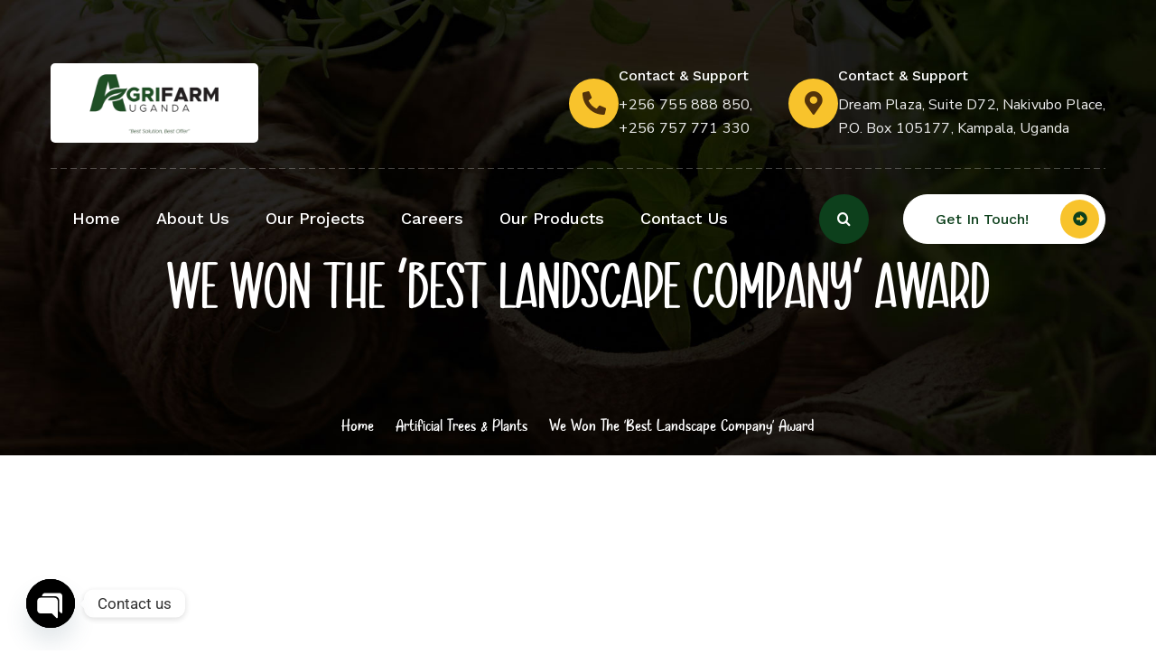

--- FILE ---
content_type: text/html; charset=UTF-8
request_url: http://agrifarmug.com/we-won-the-best-landscape-company-award/
body_size: 142588
content:
<!DOCTYPE html>
<html lang="en-US">
<head>
    <meta charset="UTF-8">
    <meta name="viewport" content="width=device-width, initial-scale=1, maximum-scale=1">
    <link rel="profile" href="//gmpg.org/xfn/11">
    <title>We Won The ‘Best Landscape Company’ Award &#8211; Agrifarm Uganda Limited</title>
<meta name='robots' content='max-image-preview:large' />
	<style>img:is([sizes="auto" i], [sizes^="auto," i]) { contain-intrinsic-size: 3000px 1500px }</style>
	<link rel='dns-prefetch' href='//www.googletagmanager.com' />
<link rel='dns-prefetch' href='//fonts.googleapis.com' />
<link rel="alternate" type="application/rss+xml" title="Agrifarm Uganda Limited &raquo; Feed" href="https://agrifarmug.com/feed/" />
<link rel="alternate" type="application/rss+xml" title="Agrifarm Uganda Limited &raquo; Comments Feed" href="https://agrifarmug.com/comments/feed/" />
<link rel="alternate" type="application/rss+xml" title="Agrifarm Uganda Limited &raquo; We Won The ‘Best Landscape Company’ Award Comments Feed" href="https://agrifarmug.com/we-won-the-best-landscape-company-award/feed/" />
<script type="text/javascript">
/* <![CDATA[ */
window._wpemojiSettings = {"baseUrl":"https:\/\/s.w.org\/images\/core\/emoji\/16.0.1\/72x72\/","ext":".png","svgUrl":"https:\/\/s.w.org\/images\/core\/emoji\/16.0.1\/svg\/","svgExt":".svg","source":{"concatemoji":"http:\/\/agrifarmug.com\/wp-includes\/js\/wp-emoji-release.min.js?ver=6.8.2"}};
/*! This file is auto-generated */
!function(s,n){var o,i,e;function c(e){try{var t={supportTests:e,timestamp:(new Date).valueOf()};sessionStorage.setItem(o,JSON.stringify(t))}catch(e){}}function p(e,t,n){e.clearRect(0,0,e.canvas.width,e.canvas.height),e.fillText(t,0,0);var t=new Uint32Array(e.getImageData(0,0,e.canvas.width,e.canvas.height).data),a=(e.clearRect(0,0,e.canvas.width,e.canvas.height),e.fillText(n,0,0),new Uint32Array(e.getImageData(0,0,e.canvas.width,e.canvas.height).data));return t.every(function(e,t){return e===a[t]})}function u(e,t){e.clearRect(0,0,e.canvas.width,e.canvas.height),e.fillText(t,0,0);for(var n=e.getImageData(16,16,1,1),a=0;a<n.data.length;a++)if(0!==n.data[a])return!1;return!0}function f(e,t,n,a){switch(t){case"flag":return n(e,"\ud83c\udff3\ufe0f\u200d\u26a7\ufe0f","\ud83c\udff3\ufe0f\u200b\u26a7\ufe0f")?!1:!n(e,"\ud83c\udde8\ud83c\uddf6","\ud83c\udde8\u200b\ud83c\uddf6")&&!n(e,"\ud83c\udff4\udb40\udc67\udb40\udc62\udb40\udc65\udb40\udc6e\udb40\udc67\udb40\udc7f","\ud83c\udff4\u200b\udb40\udc67\u200b\udb40\udc62\u200b\udb40\udc65\u200b\udb40\udc6e\u200b\udb40\udc67\u200b\udb40\udc7f");case"emoji":return!a(e,"\ud83e\udedf")}return!1}function g(e,t,n,a){var r="undefined"!=typeof WorkerGlobalScope&&self instanceof WorkerGlobalScope?new OffscreenCanvas(300,150):s.createElement("canvas"),o=r.getContext("2d",{willReadFrequently:!0}),i=(o.textBaseline="top",o.font="600 32px Arial",{});return e.forEach(function(e){i[e]=t(o,e,n,a)}),i}function t(e){var t=s.createElement("script");t.src=e,t.defer=!0,s.head.appendChild(t)}"undefined"!=typeof Promise&&(o="wpEmojiSettingsSupports",i=["flag","emoji"],n.supports={everything:!0,everythingExceptFlag:!0},e=new Promise(function(e){s.addEventListener("DOMContentLoaded",e,{once:!0})}),new Promise(function(t){var n=function(){try{var e=JSON.parse(sessionStorage.getItem(o));if("object"==typeof e&&"number"==typeof e.timestamp&&(new Date).valueOf()<e.timestamp+604800&&"object"==typeof e.supportTests)return e.supportTests}catch(e){}return null}();if(!n){if("undefined"!=typeof Worker&&"undefined"!=typeof OffscreenCanvas&&"undefined"!=typeof URL&&URL.createObjectURL&&"undefined"!=typeof Blob)try{var e="postMessage("+g.toString()+"("+[JSON.stringify(i),f.toString(),p.toString(),u.toString()].join(",")+"));",a=new Blob([e],{type:"text/javascript"}),r=new Worker(URL.createObjectURL(a),{name:"wpTestEmojiSupports"});return void(r.onmessage=function(e){c(n=e.data),r.terminate(),t(n)})}catch(e){}c(n=g(i,f,p,u))}t(n)}).then(function(e){for(var t in e)n.supports[t]=e[t],n.supports.everything=n.supports.everything&&n.supports[t],"flag"!==t&&(n.supports.everythingExceptFlag=n.supports.everythingExceptFlag&&n.supports[t]);n.supports.everythingExceptFlag=n.supports.everythingExceptFlag&&!n.supports.flag,n.DOMReady=!1,n.readyCallback=function(){n.DOMReady=!0}}).then(function(){return e}).then(function(){var e;n.supports.everything||(n.readyCallback(),(e=n.source||{}).concatemoji?t(e.concatemoji):e.wpemoji&&e.twemoji&&(t(e.twemoji),t(e.wpemoji)))}))}((window,document),window._wpemojiSettings);
/* ]]> */
</script>
<link rel='stylesheet' id='pxl-main-css-css' href='http://agrifarmug.com/wp-content/plugins/pxltheme-core/assets/css/main.css?ver=1.0.0' type='text/css' media='all' />
<style id='wp-emoji-styles-inline-css' type='text/css'>

	img.wp-smiley, img.emoji {
		display: inline !important;
		border: none !important;
		box-shadow: none !important;
		height: 1em !important;
		width: 1em !important;
		margin: 0 0.07em !important;
		vertical-align: -0.1em !important;
		background: none !important;
		padding: 0 !important;
	}
</style>
<link rel='stylesheet' id='wp-block-library-css' href='http://agrifarmug.com/wp-includes/css/dist/block-library/style.min.css?ver=6.8.2' type='text/css' media='all' />
<style id='classic-theme-styles-inline-css' type='text/css'>
/*! This file is auto-generated */
.wp-block-button__link{color:#fff;background-color:#32373c;border-radius:9999px;box-shadow:none;text-decoration:none;padding:calc(.667em + 2px) calc(1.333em + 2px);font-size:1.125em}.wp-block-file__button{background:#32373c;color:#fff;text-decoration:none}
</style>
<style id='global-styles-inline-css' type='text/css'>
:root{--wp--preset--aspect-ratio--square: 1;--wp--preset--aspect-ratio--4-3: 4/3;--wp--preset--aspect-ratio--3-4: 3/4;--wp--preset--aspect-ratio--3-2: 3/2;--wp--preset--aspect-ratio--2-3: 2/3;--wp--preset--aspect-ratio--16-9: 16/9;--wp--preset--aspect-ratio--9-16: 9/16;--wp--preset--color--black: #000000;--wp--preset--color--cyan-bluish-gray: #abb8c3;--wp--preset--color--white: #ffffff;--wp--preset--color--pale-pink: #f78da7;--wp--preset--color--vivid-red: #cf2e2e;--wp--preset--color--luminous-vivid-orange: #ff6900;--wp--preset--color--luminous-vivid-amber: #fcb900;--wp--preset--color--light-green-cyan: #7bdcb5;--wp--preset--color--vivid-green-cyan: #00d084;--wp--preset--color--pale-cyan-blue: #8ed1fc;--wp--preset--color--vivid-cyan-blue: #0693e3;--wp--preset--color--vivid-purple: #9b51e0;--wp--preset--gradient--vivid-cyan-blue-to-vivid-purple: linear-gradient(135deg,rgba(6,147,227,1) 0%,rgb(155,81,224) 100%);--wp--preset--gradient--light-green-cyan-to-vivid-green-cyan: linear-gradient(135deg,rgb(122,220,180) 0%,rgb(0,208,130) 100%);--wp--preset--gradient--luminous-vivid-amber-to-luminous-vivid-orange: linear-gradient(135deg,rgba(252,185,0,1) 0%,rgba(255,105,0,1) 100%);--wp--preset--gradient--luminous-vivid-orange-to-vivid-red: linear-gradient(135deg,rgba(255,105,0,1) 0%,rgb(207,46,46) 100%);--wp--preset--gradient--very-light-gray-to-cyan-bluish-gray: linear-gradient(135deg,rgb(238,238,238) 0%,rgb(169,184,195) 100%);--wp--preset--gradient--cool-to-warm-spectrum: linear-gradient(135deg,rgb(74,234,220) 0%,rgb(151,120,209) 20%,rgb(207,42,186) 40%,rgb(238,44,130) 60%,rgb(251,105,98) 80%,rgb(254,248,76) 100%);--wp--preset--gradient--blush-light-purple: linear-gradient(135deg,rgb(255,206,236) 0%,rgb(152,150,240) 100%);--wp--preset--gradient--blush-bordeaux: linear-gradient(135deg,rgb(254,205,165) 0%,rgb(254,45,45) 50%,rgb(107,0,62) 100%);--wp--preset--gradient--luminous-dusk: linear-gradient(135deg,rgb(255,203,112) 0%,rgb(199,81,192) 50%,rgb(65,88,208) 100%);--wp--preset--gradient--pale-ocean: linear-gradient(135deg,rgb(255,245,203) 0%,rgb(182,227,212) 50%,rgb(51,167,181) 100%);--wp--preset--gradient--electric-grass: linear-gradient(135deg,rgb(202,248,128) 0%,rgb(113,206,126) 100%);--wp--preset--gradient--midnight: linear-gradient(135deg,rgb(2,3,129) 0%,rgb(40,116,252) 100%);--wp--preset--font-size--small: 13px;--wp--preset--font-size--medium: 20px;--wp--preset--font-size--large: 36px;--wp--preset--font-size--x-large: 42px;--wp--preset--spacing--20: 0.44rem;--wp--preset--spacing--30: 0.67rem;--wp--preset--spacing--40: 1rem;--wp--preset--spacing--50: 1.5rem;--wp--preset--spacing--60: 2.25rem;--wp--preset--spacing--70: 3.38rem;--wp--preset--spacing--80: 5.06rem;--wp--preset--shadow--natural: 6px 6px 9px rgba(0, 0, 0, 0.2);--wp--preset--shadow--deep: 12px 12px 50px rgba(0, 0, 0, 0.4);--wp--preset--shadow--sharp: 6px 6px 0px rgba(0, 0, 0, 0.2);--wp--preset--shadow--outlined: 6px 6px 0px -3px rgba(255, 255, 255, 1), 6px 6px rgba(0, 0, 0, 1);--wp--preset--shadow--crisp: 6px 6px 0px rgba(0, 0, 0, 1);}:where(.is-layout-flex){gap: 0.5em;}:where(.is-layout-grid){gap: 0.5em;}body .is-layout-flex{display: flex;}.is-layout-flex{flex-wrap: wrap;align-items: center;}.is-layout-flex > :is(*, div){margin: 0;}body .is-layout-grid{display: grid;}.is-layout-grid > :is(*, div){margin: 0;}:where(.wp-block-columns.is-layout-flex){gap: 2em;}:where(.wp-block-columns.is-layout-grid){gap: 2em;}:where(.wp-block-post-template.is-layout-flex){gap: 1.25em;}:where(.wp-block-post-template.is-layout-grid){gap: 1.25em;}.has-black-color{color: var(--wp--preset--color--black) !important;}.has-cyan-bluish-gray-color{color: var(--wp--preset--color--cyan-bluish-gray) !important;}.has-white-color{color: var(--wp--preset--color--white) !important;}.has-pale-pink-color{color: var(--wp--preset--color--pale-pink) !important;}.has-vivid-red-color{color: var(--wp--preset--color--vivid-red) !important;}.has-luminous-vivid-orange-color{color: var(--wp--preset--color--luminous-vivid-orange) !important;}.has-luminous-vivid-amber-color{color: var(--wp--preset--color--luminous-vivid-amber) !important;}.has-light-green-cyan-color{color: var(--wp--preset--color--light-green-cyan) !important;}.has-vivid-green-cyan-color{color: var(--wp--preset--color--vivid-green-cyan) !important;}.has-pale-cyan-blue-color{color: var(--wp--preset--color--pale-cyan-blue) !important;}.has-vivid-cyan-blue-color{color: var(--wp--preset--color--vivid-cyan-blue) !important;}.has-vivid-purple-color{color: var(--wp--preset--color--vivid-purple) !important;}.has-black-background-color{background-color: var(--wp--preset--color--black) !important;}.has-cyan-bluish-gray-background-color{background-color: var(--wp--preset--color--cyan-bluish-gray) !important;}.has-white-background-color{background-color: var(--wp--preset--color--white) !important;}.has-pale-pink-background-color{background-color: var(--wp--preset--color--pale-pink) !important;}.has-vivid-red-background-color{background-color: var(--wp--preset--color--vivid-red) !important;}.has-luminous-vivid-orange-background-color{background-color: var(--wp--preset--color--luminous-vivid-orange) !important;}.has-luminous-vivid-amber-background-color{background-color: var(--wp--preset--color--luminous-vivid-amber) !important;}.has-light-green-cyan-background-color{background-color: var(--wp--preset--color--light-green-cyan) !important;}.has-vivid-green-cyan-background-color{background-color: var(--wp--preset--color--vivid-green-cyan) !important;}.has-pale-cyan-blue-background-color{background-color: var(--wp--preset--color--pale-cyan-blue) !important;}.has-vivid-cyan-blue-background-color{background-color: var(--wp--preset--color--vivid-cyan-blue) !important;}.has-vivid-purple-background-color{background-color: var(--wp--preset--color--vivid-purple) !important;}.has-black-border-color{border-color: var(--wp--preset--color--black) !important;}.has-cyan-bluish-gray-border-color{border-color: var(--wp--preset--color--cyan-bluish-gray) !important;}.has-white-border-color{border-color: var(--wp--preset--color--white) !important;}.has-pale-pink-border-color{border-color: var(--wp--preset--color--pale-pink) !important;}.has-vivid-red-border-color{border-color: var(--wp--preset--color--vivid-red) !important;}.has-luminous-vivid-orange-border-color{border-color: var(--wp--preset--color--luminous-vivid-orange) !important;}.has-luminous-vivid-amber-border-color{border-color: var(--wp--preset--color--luminous-vivid-amber) !important;}.has-light-green-cyan-border-color{border-color: var(--wp--preset--color--light-green-cyan) !important;}.has-vivid-green-cyan-border-color{border-color: var(--wp--preset--color--vivid-green-cyan) !important;}.has-pale-cyan-blue-border-color{border-color: var(--wp--preset--color--pale-cyan-blue) !important;}.has-vivid-cyan-blue-border-color{border-color: var(--wp--preset--color--vivid-cyan-blue) !important;}.has-vivid-purple-border-color{border-color: var(--wp--preset--color--vivid-purple) !important;}.has-vivid-cyan-blue-to-vivid-purple-gradient-background{background: var(--wp--preset--gradient--vivid-cyan-blue-to-vivid-purple) !important;}.has-light-green-cyan-to-vivid-green-cyan-gradient-background{background: var(--wp--preset--gradient--light-green-cyan-to-vivid-green-cyan) !important;}.has-luminous-vivid-amber-to-luminous-vivid-orange-gradient-background{background: var(--wp--preset--gradient--luminous-vivid-amber-to-luminous-vivid-orange) !important;}.has-luminous-vivid-orange-to-vivid-red-gradient-background{background: var(--wp--preset--gradient--luminous-vivid-orange-to-vivid-red) !important;}.has-very-light-gray-to-cyan-bluish-gray-gradient-background{background: var(--wp--preset--gradient--very-light-gray-to-cyan-bluish-gray) !important;}.has-cool-to-warm-spectrum-gradient-background{background: var(--wp--preset--gradient--cool-to-warm-spectrum) !important;}.has-blush-light-purple-gradient-background{background: var(--wp--preset--gradient--blush-light-purple) !important;}.has-blush-bordeaux-gradient-background{background: var(--wp--preset--gradient--blush-bordeaux) !important;}.has-luminous-dusk-gradient-background{background: var(--wp--preset--gradient--luminous-dusk) !important;}.has-pale-ocean-gradient-background{background: var(--wp--preset--gradient--pale-ocean) !important;}.has-electric-grass-gradient-background{background: var(--wp--preset--gradient--electric-grass) !important;}.has-midnight-gradient-background{background: var(--wp--preset--gradient--midnight) !important;}.has-small-font-size{font-size: var(--wp--preset--font-size--small) !important;}.has-medium-font-size{font-size: var(--wp--preset--font-size--medium) !important;}.has-large-font-size{font-size: var(--wp--preset--font-size--large) !important;}.has-x-large-font-size{font-size: var(--wp--preset--font-size--x-large) !important;}
:where(.wp-block-post-template.is-layout-flex){gap: 1.25em;}:where(.wp-block-post-template.is-layout-grid){gap: 1.25em;}
:where(.wp-block-columns.is-layout-flex){gap: 2em;}:where(.wp-block-columns.is-layout-grid){gap: 2em;}
:root :where(.wp-block-pullquote){font-size: 1.5em;line-height: 1.6;}
</style>
<link rel='stylesheet' id='pu-front-css-css' href='http://agrifarmug.com/wp-content/plugins/pxl-user/assets/css/pu-front.css?ver=6.8.2' type='text/css' media='all' />
<link rel='stylesheet' id='dashicons-css' href='http://agrifarmug.com/wp-includes/css/dashicons.min.css?ver=6.8.2' type='text/css' media='all' />
<style id='woocommerce-inline-inline-css' type='text/css'>
.woocommerce form .form-row .required { visibility: visible; }
</style>
<link rel='stylesheet' id='elementor-frontend-css' href='http://agrifarmug.com/wp-content/plugins/elementor/assets/css/frontend.min.css?ver=3.33.1' type='text/css' media='all' />
<style id='elementor-frontend-inline-css' type='text/css'>
.elementor-kit-890{--e-global-color-primary:#6EC1E4;--e-global-color-secondary:#54595F;--e-global-color-text:#7A7A7A;--e-global-color-accent:#61CE70;--e-global-color-12238d2:#00530B;--e-global-color-ddafcf7:#FFFFFF;--e-global-color-da23e3d:#F8C32C;--e-global-typography-primary-font-family:"Roboto";--e-global-typography-primary-font-weight:600;--e-global-typography-secondary-font-family:"Roboto Slab";--e-global-typography-secondary-font-weight:400;--e-global-typography-text-font-family:"Roboto";--e-global-typography-text-font-weight:400;--e-global-typography-accent-font-family:"Roboto";--e-global-typography-accent-font-weight:500;--e-global-typography-8560222-font-size:28px;--e-global-typography-985a25a-font-size:35px;--e-global-typography-985a25a-text-transform:uppercase;}.elementor-section.elementor-section-boxed > .elementor-container{max-width:1140px;}.e-con{--container-max-width:1140px;}.elementor-widget:not(:last-child){margin-block-end:20px;}.elementor-element{--widgets-spacing:20px 20px;--widgets-spacing-row:20px;--widgets-spacing-column:20px;}{}h1.entry-title{display:var(--page-title-display);}@media(max-width:1024px){.elementor-section.elementor-section-boxed > .elementor-container{max-width:1024px;}.e-con{--container-max-width:1024px;}}@media(max-width:767px){.elementor-section.elementor-section-boxed > .elementor-container{max-width:767px;}.e-con{--container-max-width:767px;}}
.elementor-7058 .elementor-element.elementor-element-d4a2807 > .elementor-container > .elementor-column > .elementor-widget-wrap{align-content:center;align-items:center;}.elementor-7058 .elementor-element.elementor-element-d4a2807{padding:2vw 7vw 2vw 7vw;}.elementor-7058 .elementor-element.elementor-element-906e498{width:auto;max-width:auto;}.elementor-7058 .elementor-element.elementor-element-906e498 .pxl-primary-menu > li > a:after{height:4px;bottom:0px;}.elementor-7058 .elementor-element.elementor-element-906e498 .pxl-nav-menu .pxl-primary-menu > li > a, .elementor-7058 .elementor-element.elementor-element-906e498 .pxl-nav-menu .pxl-mobile-menu > li > a{line-height:80px;}.elementor-7058 .elementor-element.elementor-element-906e498 .pxl-primary-menu > li{margin:0px 20px 0px 20px;}.elementor-7058 .elementor-element.elementor-element-906e498 .pxl-mobile-menu > li{margin:0px 20px 0px 20px;}.elementor-7058 .elementor-element.elementor-element-4af4dc1{width:auto;max-width:auto;}.elementor-7058 .elementor-element.elementor-element-4af4dc1 > .elementor-widget-container{margin:0px 0px 0px 10px;}.elementor-7058 .elementor-element.elementor-element-4af4dc1 .pxl-anchor-icon{width:55px;height:55px;border-style:solid;border-width:1px 1px 1px 1px;border-color:#0D401C26;border-radius:50% 50% 50% 50%;}.elementor-7058 .elementor-element.elementor-element-4af4dc1 .pxl-anchor{color:#FFFFFF;}.elementor-7058 .elementor-element.elementor-element-4af4dc1 .pxl-anchor svg, .elementor-7058 .elementor-element.elementor-element-4af4dc1 .pxl-anchor svg path{fill:#FFFFFF;}.elementor-7058 .elementor-element.elementor-element-4af4dc1 .pxl-anchor-wrap .icon-custom span span{background-color:#FFFFFF;}.elementor-7058 .elementor-element.elementor-element-4af4dc1 .pxl-anchor-wrap .pxl-anchor:hover .pxl-anchor-icon{border-color:#0D401C00;}.elementor-7058 .elementor-element.elementor-element-4af4dc1 .pxl-anchor-wrap .pxl-anchor-icon, .elementor-7058 .elementor-element.elementor-element-4af4dc1 .pxl-anchor-wrap .menu-toggle-bg-nav{background-color:#0D401C;}.elementor-7058 .elementor-element.elementor-element-4af4dc1 .pxl-anchor-wrap .pxl-anchor:hover .pxl-anchor-icon, .elementor-7058 .elementor-element.elementor-element-4af4dc1 .pxl-anchor-wrap .menu-toggle-bg-nav:hover{background-color:#F8C32C;}.elementor-7058 .elementor-element.elementor-element-9a7ea22{width:auto;max-width:auto;}.elementor-7058 .elementor-element.elementor-element-9a7ea22 > .elementor-widget-container{margin:0px 0px 0px 38px;}.elementor-7058 .elementor-element.elementor-element-44e7270{margin-top:10px;margin-bottom:0px;padding:0vw 2vw 0vw 2vw;}.elementor-7058 .elementor-element.elementor-element-913677b > .elementor-element-populated{padding:30px 30px 0px 30px;}.elementor-7058 .elementor-element.elementor-element-8c8f1fc > .elementor-container > .elementor-column > .elementor-widget-wrap{align-content:center;align-items:center;}.elementor-7058 .elementor-element.elementor-element-8c8f1fc{padding:30px 0px 18px 0px;}.elementor-7058 .elementor-element.elementor-element-4101e7c:not(.elementor-motion-effects-element-type-background) > .elementor-widget-wrap, .elementor-7058 .elementor-element.elementor-element-4101e7c > .elementor-widget-wrap > .elementor-motion-effects-container > .elementor-motion-effects-layer{background-color:var( --e-global-color-ddafcf7 );}.elementor-bc-flex-widget .elementor-7058 .elementor-element.elementor-element-4101e7c.elementor-column .elementor-widget-wrap{align-items:center;}.elementor-7058 .elementor-element.elementor-element-4101e7c.elementor-column.elementor-element[data-element_type="column"] > .elementor-widget-wrap.elementor-element-populated{align-content:center;align-items:center;}.elementor-7058 .elementor-element.elementor-element-4101e7c.elementor-column > .elementor-widget-wrap{justify-content:center;}.elementor-7058 .elementor-element.elementor-element-4101e7c > .elementor-element-populated, .elementor-7058 .elementor-element.elementor-element-4101e7c > .elementor-element-populated > .elementor-background-overlay, .elementor-7058 .elementor-element.elementor-element-4101e7c > .elementor-background-slideshow{border-radius:5px 5px 5px 5px;}.elementor-7058 .elementor-element.elementor-element-4101e7c > .elementor-element-populated{transition:background 0.3s, border 0.3s, border-radius 0.3s, box-shadow 0.3s;}.elementor-7058 .elementor-element.elementor-element-4101e7c > .elementor-element-populated > .elementor-background-overlay{transition:background 0.3s, border-radius 0.3s, opacity 0.3s;}.elementor-7058 .elementor-element.elementor-element-21d0f32 > .elementor-widget-container{margin:5px 40px 5px 40px;}.elementor-7058 .elementor-element.elementor-element-21d0f32 .pxl-logo img{max-width:150px;}.elementor-7058 .elementor-element.elementor-element-21d0f32 .pxl-logo{justify-content:center;}.elementor-7058 .elementor-element.elementor-element-c191fe1.elementor-column > .elementor-widget-wrap{justify-content:flex-end;}.elementor-7058 .elementor-element.elementor-element-09f3742{width:auto;max-width:auto;--icon-vertical-offset:0px;}.elementor-7058 .elementor-element.elementor-element-09f3742 .pxl-icon-list-wg.items-traditional .list-item:not(:last-child){padding-bottom:calc(40px/2);}.elementor-7058 .elementor-element.elementor-element-09f3742 .pxl-icon-list-wg.items-traditional .list-item:not(:first-child){margin-top:calc(40px/2);}.elementor-7058 .elementor-element.elementor-element-09f3742 .pxl-icon-list-wg.items-inline .list-item{margin-right:calc(40px/2);margin-left:calc(40px/2);}.elementor-7058 .elementor-element.elementor-element-09f3742 .pxl-icon-list-wg.items-inline{margin-right:calc(-40px/2);margin-left:calc(-40px/2);}body.rtl .elementor-7058 .elementor-element.elementor-element-09f3742 .pxl-icon-list-wg.items-inline .list-item:after{left:calc(-40px/2);}body:not(.rtl) .elementor-7058 .elementor-element.elementor-element-09f3742 .pxl-icon-list-wg.items-inline .list-item:after{right:calc(-40px/2);}.elementor-7058 .elementor-element.elementor-element-09f3742 .pxl-icon-list-wg .list-item{align-items:center;}.elementor-7058 .elementor-element.elementor-element-09f3742 .pxl-icon i, .elementor-7058 .elementor-element.elementor-element-09f3742 .pxl-icon .icon-text{color:#52320A;}.elementor-7058 .elementor-element.elementor-element-09f3742 .pxl-icon svg{fill:#52320A;}.elementor-7058 .elementor-element.elementor-element-09f3742 .pxl-icon{background-color:#F8C32C;width:55px;height:55px;font-size:26px;border-radius:50% 50% 50% 50%;text-align:center;justify-content:center;align-items:center;}.elementor-7058 .elementor-element.elementor-element-09f3742 .list-item{column-gap:20px;}.elementor-7058 .elementor-element.elementor-element-09f3742 .item-title{font-weight:500;color:#FFFFFF;margin-bottom:10px;}.elementor-7058 .elementor-element.elementor-element-09f3742 a.list-item, .elementor-7058 .elementor-element.elementor-element-09f3742 .list-item .item-text{letter-spacing:0.01em;}.elementor-7058 .elementor-element.elementor-element-09f3742 .item-text{color:#EEEEEE;}.elementor-7058 .elementor-element.elementor-element-09f3742 .item-text a:hover {color:#F8C32C;}.elementor-7058 .elementor-element.elementor-element-065efdb .pxl-divider.horizontal .pxl-divider-separator, .elementor-7058 .elementor-element.elementor-element-065efdb .pxl-divider.horizontal-dashed .pxl-divider-separator{width:100%;}.elementor-7058 .elementor-element.elementor-element-065efdb .pxl-divider .pxl-divider-separator{border-color:#FFFFFF40;--clr-border:#FFFFFF40;border-width:1px;}.elementor-7058 .elementor-element.elementor-element-065efdb .pxl-divider{padding:10px 0px 10px 0px;}.elementor-7058 .elementor-element.elementor-element-63a4830 > .elementor-container > .elementor-column > .elementor-widget-wrap{align-content:center;align-items:center;}.elementor-7058 .elementor-element.elementor-element-c78d91a{width:auto;max-width:auto;}.elementor-7058 .elementor-element.elementor-element-c78d91a .pxl-nav-menu .pxl-primary-menu > li > a{color:#FFFFFF;}.elementor-7058 .elementor-element.elementor-element-c78d91a .pxl-nav-menu .pxl-mobile-menu > li > a{color:#FFFFFF;}.elementor-7058 .elementor-element.elementor-element-c78d91a .pxl-nav-menu .pxl-primary-menu > li .main-menu-toggle{color:#FFFFFF;}.elementor-7058 .elementor-element.elementor-element-c78d91a .pxl-nav-menu .pxl-mobile-menu > li .main-menu-toggle{color:#FFFFFF;}.elementor-7058 .elementor-element.elementor-element-c78d91a .pxl-nav-menu .pxl-primary-menu > li > a span:before{background-color:#FFFFFF;}.elementor-7058 .elementor-element.elementor-element-c78d91a .pxl-primary-menu > li > a:after{height:4px;bottom:0px;}.elementor-7058 .elementor-element.elementor-element-c78d91a .pxl-nav-menu .pxl-primary-menu > li > a, .elementor-7058 .elementor-element.elementor-element-c78d91a .pxl-nav-menu .pxl-mobile-menu > li > a{line-height:90px;}.elementor-7058 .elementor-element.elementor-element-c78d91a .pxl-primary-menu > li{margin:0px 20px 0px 20px;}.elementor-7058 .elementor-element.elementor-element-c78d91a .pxl-mobile-menu > li{margin:0px 20px 0px 20px;}.elementor-7058 .elementor-element.elementor-element-fce7b77{width:auto;max-width:auto;}.elementor-7058 .elementor-element.elementor-element-fce7b77 > .elementor-widget-container{margin:0px 0px 0px 10px;}.elementor-7058 .elementor-element.elementor-element-fce7b77 .pxl-anchor-icon{width:55px;height:55px;border-style:solid;border-width:1px 1px 1px 1px;border-color:#0D401C26;border-radius:50% 50% 50% 50%;}.elementor-7058 .elementor-element.elementor-element-fce7b77 .pxl-anchor{color:#FFFFFF;}.elementor-7058 .elementor-element.elementor-element-fce7b77 .pxl-anchor svg, .elementor-7058 .elementor-element.elementor-element-fce7b77 .pxl-anchor svg path{fill:#FFFFFF;}.elementor-7058 .elementor-element.elementor-element-fce7b77 .pxl-anchor-wrap .icon-custom span span{background-color:#FFFFFF;}.elementor-7058 .elementor-element.elementor-element-fce7b77 .pxl-anchor:hover{color:#0D401C;}.elementor-7058 .elementor-element.elementor-element-fce7b77 .pxl-anchor:hover svg, .elementor-7058 .elementor-element.elementor-element-fce7b77 .pxl-anchor:hover svg path{fill:#0D401C;}.elementor-7058 .elementor-element.elementor-element-fce7b77 .pxl-anchor-wrap .icon-custom:hover span span{background-color:#0D401C;}.elementor-7058 .elementor-element.elementor-element-fce7b77 .pxl-anchor-wrap .pxl-anchor:hover .pxl-anchor-icon{border-color:#0D401C00;}.elementor-7058 .elementor-element.elementor-element-fce7b77 .pxl-anchor-wrap .pxl-anchor-icon, .elementor-7058 .elementor-element.elementor-element-fce7b77 .pxl-anchor-wrap .menu-toggle-bg-nav{background-color:#0D401C;}.elementor-7058 .elementor-element.elementor-element-fce7b77 .pxl-anchor-wrap .pxl-anchor:hover .pxl-anchor-icon, .elementor-7058 .elementor-element.elementor-element-fce7b77 .pxl-anchor-wrap .menu-toggle-bg-nav:hover{background-color:#FFFFFF;}.elementor-7058 .elementor-element.elementor-element-26a6860{width:auto;max-width:auto;}.elementor-7058 .elementor-element.elementor-element-26a6860 > .elementor-widget-container{margin:0px 0px 0px 38px;}body.elementor-page-7058:not(.elementor-motion-effects-element-type-background), body.elementor-page-7058 > .elementor-motion-effects-container > .elementor-motion-effects-layer{background-color:#323F3B;}@media(min-width:768px){.elementor-7058 .elementor-element.elementor-element-4101e7c{width:30%;}.elementor-7058 .elementor-element.elementor-element-c191fe1{width:70%;}}
.elementor-7304 .elementor-element.elementor-element-b97d06d{margin-top:30px;margin-bottom:0px;padding:10px 50px 20px 50px;}.elementor-7304 .elementor-element.elementor-element-69890bd .pxl-divider.horizontal .pxl-divider-separator, .elementor-7304 .elementor-element.elementor-element-69890bd .pxl-divider.horizontal-dashed .pxl-divider-separator{width:100%;}.elementor-7304 .elementor-element.elementor-element-69890bd .pxl-divider .pxl-divider-separator{border-color:#FFFFFF40;--clr-border:#FFFFFF40;border-width:1px;}.elementor-7304 .elementor-element.elementor-element-69890bd .pxl-divider{padding:10px 0px 20px 0px;}.elementor-7304 .elementor-element.elementor-element-f0995e7 > .elementor-container > .elementor-column > .elementor-widget-wrap{align-content:center;align-items:center;}.elementor-7304 .elementor-element.elementor-element-c6cb1b1 > .elementor-element-populated, .elementor-7304 .elementor-element.elementor-element-c6cb1b1 > .elementor-element-populated > .elementor-background-overlay, .elementor-7304 .elementor-element.elementor-element-c6cb1b1 > .elementor-background-slideshow{border-radius:8px 8px 8px 8px;}.elementor-7304 .elementor-element.elementor-element-c6cb1b1 > .elementor-element-populated{transition:background 0.3s, border 0.3s, border-radius 0.3s, box-shadow 0.3s;padding:0px 10px 0px 10px;}.elementor-7304 .elementor-element.elementor-element-c6cb1b1 > .elementor-element-populated > .elementor-background-overlay{transition:background 0.3s, border-radius 0.3s, opacity 0.3s;}.elementor-7304 .elementor-element.elementor-element-157ad61 .pxl-logo img{max-width:150px;}.elementor-7304 .elementor-element.elementor-element-054c126.elementor-column > .elementor-widget-wrap{justify-content:flex-end;}.elementor-7304 .elementor-element.elementor-element-f7773bc{width:auto;max-width:auto;}.elementor-7304 .elementor-element.elementor-element-f7773bc .pxl-anchor-icon{width:42px;height:42px;font-size:20px;border-style:solid;border-width:1px 1px 1px 1px;border-color:#0D401C26;border-radius:50% 50% 50% 50%;}.elementor-7304 .elementor-element.elementor-element-f7773bc .pxl-anchor-icon svg{width:20px;}.elementor-7304 .elementor-element.elementor-element-f7773bc .pxl-anchor{color:#FFFFFF;}.elementor-7304 .elementor-element.elementor-element-f7773bc .pxl-anchor svg, .elementor-7304 .elementor-element.elementor-element-f7773bc .pxl-anchor svg path{fill:#FFFFFF;}.elementor-7304 .elementor-element.elementor-element-f7773bc .pxl-anchor-wrap .icon-custom span span{background-color:#FFFFFF;}.elementor-7304 .elementor-element.elementor-element-f7773bc .pxl-anchor-wrap .pxl-anchor:hover .pxl-anchor-icon{border-color:#0D401C00;}.elementor-7304 .elementor-element.elementor-element-f7773bc .pxl-anchor-wrap .pxl-anchor-icon, .elementor-7304 .elementor-element.elementor-element-f7773bc .pxl-anchor-wrap .menu-toggle-bg-nav{background-color:#0D401C;}.elementor-7304 .elementor-element.elementor-element-f7773bc .pxl-anchor-wrap .pxl-anchor:hover .pxl-anchor-icon, .elementor-7304 .elementor-element.elementor-element-f7773bc .pxl-anchor-wrap .menu-toggle-bg-nav:hover{background-color:#F8C32C;}.elementor-7304 .elementor-element.elementor-element-ad1f782{width:auto;max-width:auto;}.elementor-7304 .elementor-element.elementor-element-ad1f782 > .elementor-widget-container{margin:0px 0px 0px 20px;}.elementor-7304 .elementor-element.elementor-element-0f15fe3{width:auto;max-width:auto;}.elementor-7304 .elementor-element.elementor-element-0f15fe3 > .elementor-widget-container{margin:0px 0px 0px 10px;}.elementor-7304 .elementor-element.elementor-element-0f15fe3 .pxl-anchor-icon{width:42px;height:42px;border-style:solid;border-width:1px 1px 1px 1px;border-color:#0A0A0A00;border-radius:50% 50% 50% 50%;}.elementor-7304 .elementor-element.elementor-element-0f15fe3 .pxl-anchor{color:#FFFFFF;}.elementor-7304 .elementor-element.elementor-element-0f15fe3 .pxl-anchor svg, .elementor-7304 .elementor-element.elementor-element-0f15fe3 .pxl-anchor svg path{fill:#FFFFFF;}.elementor-7304 .elementor-element.elementor-element-0f15fe3 .pxl-anchor-wrap .icon-custom span span{background-color:#FFFFFF;}.elementor-7304 .elementor-element.elementor-element-0f15fe3 .pxl-anchor:hover{color:#0D401C;}.elementor-7304 .elementor-element.elementor-element-0f15fe3 .pxl-anchor:hover svg, .elementor-7304 .elementor-element.elementor-element-0f15fe3 .pxl-anchor:hover svg path{fill:#0D401C;}.elementor-7304 .elementor-element.elementor-element-0f15fe3 .pxl-anchor-wrap .icon-custom:hover span span{background-color:#0D401C;}.elementor-7304 .elementor-element.elementor-element-0f15fe3 .pxl-anchor-wrap .pxl-anchor:hover .pxl-anchor-icon{border-color:#0D401C00;}.elementor-7304 .elementor-element.elementor-element-0f15fe3 .pxl-anchor-wrap .pxl-anchor:hover .pxl-anchor-icon, .elementor-7304 .elementor-element.elementor-element-0f15fe3 .pxl-anchor-wrap .menu-toggle-bg-nav:hover{background-color:#0D401C1A;}body.elementor-page-7304:not(.elementor-motion-effects-element-type-background), body.elementor-page-7304 > .elementor-motion-effects-container > .elementor-motion-effects-layer{background-color:#323F3B;}@media(max-width:767px){.elementor-7304 .elementor-element.elementor-element-b97d06d{padding:0px 0px 0px 0px;}.elementor-7304 .elementor-element.elementor-element-c6cb1b1{width:20%;}.elementor-7304 .elementor-element.elementor-element-157ad61{width:var( --container-widget-width, 148px );max-width:148px;--container-widget-width:148px;--container-widget-flex-grow:0;}.elementor-7304 .elementor-element.elementor-element-157ad61 .pxl-logo img{max-width:120px;}}
.elementor-9260 .elementor-element.elementor-element-90fca8f > .pxl-section-bg-parallax-outer > .pxl-section-bg-parallax{background-image:url( https://agrifarmug.com/wp-content/uploads/2020/02/home3-bg-1.jpg );background-position:center center;background-size:cover;}.elementor-9260 .elementor-element.elementor-element-90fca8f .pxl-section-divider-bot-img{height:63px;background-color:#FFFFFF;bottom:-2px;}.elementor-9260 .elementor-element.elementor-element-90fca8f .pxl-section-bg-ken-burns{--pxl-ken-burns-bg-img:url( https://agrifarmug.com/wp-content/uploads/2020/02/home3-bg-1.jpg );}.elementor-9260 .elementor-element.elementor-element-90fca8f > .elementor-shape-bottom .elementor-shape-fill{fill:#FFFFFF;}.elementor-9260 .elementor-element.elementor-element-90fca8f > .elementor-shape-bottom svg{width:calc(149% + 1.3px);height:48px;}.elementor-9260 .elementor-element.elementor-element-90fca8f > .elementor-shape-bottom{z-index:2;pointer-events:none;}.elementor-9260 .elementor-element.elementor-element-90fca8f{margin-top:0%;margin-bottom:0%;padding:280px 0px 80px 0px;}.elementor-9260 .elementor-element.elementor-element-255ff1b > .elementor-element-populated{padding:0px 0px 0px 0px;}.elementor-9260 .elementor-element.elementor-element-8161a3f > .elementor-widget-container{margin:0px 0px 5px 0px;}.elementor-9260 .elementor-element.elementor-element-8161a3f .pxl-pt-wrap{justify-content:center;text-align:center;}.elementor-9260 .elementor-element.elementor-element-883e586 .pxl-image-wg{display:flex;flex-wrap:wrap;text-align:center;justify-content:center;}.elementor-9260 .elementor-element.elementor-element-8876014 > .elementor-widget-container{margin:88px 0px 0px 0px;}.elementor-9260 .elementor-element.elementor-element-8876014 .pxl-brc-wrap{justify-content:center;}body.elementor-page-9260:not(.elementor-motion-effects-element-type-background), body.elementor-page-9260 > .elementor-motion-effects-container > .elementor-motion-effects-layer{background-color:#252525;}@media(max-width:767px){.elementor-9260 .elementor-element.elementor-element-90fca8f > .elementor-shape-bottom svg{height:32px;}.elementor-9260 .elementor-element.elementor-element-90fca8f{padding:190px 0px 50px 0px;}.elementor-9260 .elementor-element.elementor-element-255ff1b > .elementor-element-populated{padding:0px 0px 70px 0px;}.elementor-9260 .elementor-element.elementor-element-8876014 > .elementor-widget-container{margin:50px 0px 0px 0px;}}
.elementor-8150 .elementor-element.elementor-element-31d1d87 .elementor-repeater-item-668049b{right:0;bottom:20px;opacity:7%;}.elementor-8150 .elementor-element.elementor-element-e6e127a .elementor-repeater-item-fa190db{display:inline-flex;}.elementor-8150 .elementor-element.elementor-element-e6e127a .qc-item .pxl-icon{display:none;}.elementor-8150 .elementor-element.elementor-element-e6e127a .pxl-qc-wrap{display:flex;flex-wrap:wrap;justify-content:center;text-align:center;color:#EEEEEE;}.elementor-8150 .elementor-element.elementor-element-e6e127a .pxl-qc-wrap a:hover{color:#F8C32C;}.elementor-8150 .elementor-element.elementor-element-e6e127a .pxl-qc-wrap .qc-item{font-size:19px;}.elementor-8150 .elementor-element.elementor-element-e6e127a .pxl-qc-wrap .qc-item .pxl-icon{width:16px;height:16px;margin-right:15px;}.elementor-8150 .elementor-element.elementor-element-e6e127a .pxl-qc-wrap.layout-2{row-gap:15px;}.elementor-8150 .elementor-element.elementor-element-5ca2275 .pxl-divider.horizontal .pxl-divider-separator, .elementor-8150 .elementor-element.elementor-element-5ca2275 .pxl-divider.horizontal-dashed .pxl-divider-separator{width:100%;}.elementor-8150 .elementor-element.elementor-element-5ca2275 .pxl-divider .pxl-divider-separator{border-color:#FFFFFF26;--clr-border:#FFFFFF26;border-width:1px;}.elementor-8150 .elementor-element.elementor-element-5ca2275 .pxl-divider{padding:10px 15px 10px 15px;}.elementor-8150 .elementor-element.elementor-element-ebf3efc{padding:55px 0px 34px 0px;}.elementor-bc-flex-widget .elementor-8150 .elementor-element.elementor-element-86849c6.elementor-column .elementor-widget-wrap{align-items:center;}.elementor-8150 .elementor-element.elementor-element-86849c6.elementor-column.elementor-element[data-element_type="column"] > .elementor-widget-wrap.elementor-element-populated{align-content:center;align-items:center;}.elementor-8150 .elementor-element.elementor-element-86849c6.elementor-column > .elementor-widget-wrap{justify-content:flex-start;}.elementor-8150 .elementor-element.elementor-element-aa0a65f{width:var( --container-widget-width, 59.511% );max-width:59.511%;--container-widget-width:59.511%;--container-widget-flex-grow:0;}.elementor-8150 .elementor-element.elementor-element-aa0a65f > .elementor-widget-container{background-color:var( --e-global-color-ddafcf7 );margin:0px 0px 15px 0px;}.elementor-8150 .elementor-element.elementor-element-aa0a65f .pxl-logo img{max-width:180px;}.elementor-8150 .elementor-element.elementor-element-aa0a65f .pxl-logo{justify-content:center;}.elementor-8150 .elementor-element.elementor-element-faae1eb{--grid-template-columns:repeat(0, auto);--icon-size:20px;--grid-column-gap:11px;--grid-row-gap:0px;}.elementor-8150 .elementor-element.elementor-element-faae1eb .elementor-widget-container{text-align:left;}.elementor-8150 .elementor-element.elementor-element-faae1eb .elementor-social-icon{background-color:var( --e-global-color-ddafcf7 );--icon-padding:0.4em;}.elementor-8150 .elementor-element.elementor-element-faae1eb .elementor-social-icon i{color:var( --e-global-color-12238d2 );}.elementor-8150 .elementor-element.elementor-element-faae1eb .elementor-social-icon svg{fill:var( --e-global-color-12238d2 );}.elementor-8150 .elementor-element.elementor-element-faae1eb .elementor-icon{border-radius:50px 50px 50px 50px;}.elementor-8150 .elementor-element.elementor-element-f59dfb3 > .elementor-widget-container{margin:0px 0px 13px 0px;}.elementor-8150 .elementor-element.elementor-element-f59dfb3 .pxl-heading-wrap .heading-title{color:#FFFFFF;font-size:23px;font-weight:600;}.elementor-8150 .elementor-element.elementor-element-91a7d48 .pxl-divider.horizontal .pxl-divider-separator, .elementor-8150 .elementor-element.elementor-element-91a7d48 .pxl-divider.horizontal-dashed .pxl-divider-separator{width:60px;}.elementor-8150 .elementor-element.elementor-element-91a7d48 .pxl-divider .pxl-divider-separator{border-color:#F8C32C;--clr-border:#F8C32C;border-width:3px;}.elementor-8150 .elementor-element.elementor-element-91a7d48 .pxl-divider{padding:0px 0px 30px 0px;}.elementor-8150 .elementor-element.elementor-element-7758680 .elementor-repeater-item-fa190db{display:inline-flex;}.elementor-8150 .elementor-element.elementor-element-7758680 .qc-item .pxl-icon{display:inline-flex;}.elementor-8150 .elementor-element.elementor-element-7758680 .pxl-qc-wrap{color:#EEEEEE;}.elementor-8150 .elementor-element.elementor-element-7758680 .pxl-qc-wrap a:hover{color:#F8C32C;}.elementor-8150 .elementor-element.elementor-element-7758680 .pxl-qc-wrap .qc-item .pxl-icon{width:16px;height:16px;margin-right:15px;}.elementor-8150 .elementor-element.elementor-element-7758680 .pxl-qc-wrap.layout-2{row-gap:15px;}.elementor-8150 .elementor-element.elementor-element-9f34b8f > .elementor-widget-container{margin:0px 0px 13px 0px;}.elementor-8150 .elementor-element.elementor-element-9f34b8f .pxl-heading-wrap .heading-title{color:#FFFFFF;font-size:23px;font-weight:600;}.elementor-8150 .elementor-element.elementor-element-51bf8f5 .pxl-divider.horizontal .pxl-divider-separator, .elementor-8150 .elementor-element.elementor-element-51bf8f5 .pxl-divider.horizontal-dashed .pxl-divider-separator{width:60px;}.elementor-8150 .elementor-element.elementor-element-51bf8f5 .pxl-divider .pxl-divider-separator{border-color:#F8C32C;--clr-border:#F8C32C;border-width:3px;}.elementor-8150 .elementor-element.elementor-element-51bf8f5 .pxl-divider{padding:0px 0px 30px 0px;}.elementor-8150 .elementor-element.elementor-element-cbd5b60 .elementor-repeater-item-fa190db{display:inline-flex;}.elementor-8150 .elementor-element.elementor-element-cbd5b60 .qc-item .pxl-icon{display:inline-flex;}.elementor-8150 .elementor-element.elementor-element-cbd5b60 .pxl-qc-wrap{color:#EEEEEE;}.elementor-8150 .elementor-element.elementor-element-cbd5b60 .pxl-qc-wrap a:hover{color:#F8C32C;}.elementor-8150 .elementor-element.elementor-element-cbd5b60 .pxl-qc-wrap .qc-item .pxl-icon{width:16px;height:16px;margin-right:15px;}.elementor-8150 .elementor-element.elementor-element-cbd5b60 .pxl-qc-wrap.layout-2{row-gap:15px;}.elementor-8150 .elementor-element.elementor-element-bef533a .pxl-divider.horizontal .pxl-divider-separator, .elementor-8150 .elementor-element.elementor-element-bef533a .pxl-divider.horizontal-dashed .pxl-divider-separator{width:100%;}.elementor-8150 .elementor-element.elementor-element-bef533a .pxl-divider .pxl-divider-separator{border-color:#FFFFFF26;--clr-border:#FFFFFF26;border-width:1px;}.elementor-8150 .elementor-element.elementor-element-bef533a .pxl-divider{padding:10px 15px 10px 15px;}.elementor-8150 .elementor-element.elementor-element-d787a67{padding:19px 0px 27px 0px;}.elementor-8150 .elementor-element.elementor-element-08255d7{z-index:1;}.elementor-8150 .elementor-element.elementor-element-08255d7 .pxl-text-editor-wrap{justify-content:center;}.elementor-8150 .elementor-element.elementor-element-08255d7 .pxl-text-editor{text-align:center;color:#EEEEEE;}.elementor-8150 .elementor-element.elementor-element-08255d7 .border-left .pxl-text-editor:before{background-color:#EEEEEE;}.elementor-8150 .elementor-element.elementor-element-08255d7 .pxl-text-editor a{color:#F8C32C;}.elementor-8150 .elementor-element.elementor-element-08255d7 .pxl-text-editor a.link-underline{border-color:#F8C32C;}.elementor-8150 .elementor-element.elementor-element-08255d7 .pxl-text-editor, .elementor-8150 .elementor-element.elementor-element-08255d7 .pxl-text-editor h1, .elementor-8150 .elementor-element.elementor-element-08255d7 .pxl-text-editor h2, .elementor-8150 .elementor-element.elementor-element-08255d7 .pxl-text-editor h3, .elementor-8150 .elementor-element.elementor-element-08255d7 .pxl-text-editor h4, .elementor-8150 .elementor-element.elementor-element-08255d7 .pxl-text-editor h5, .elementor-8150 .elementor-element.elementor-element-08255d7 .pxl-text-editor h6{font-size:16px;}.elementor-8150 .elementor-element.elementor-element-31d1d87:not(.elementor-motion-effects-element-type-background), .elementor-8150 .elementor-element.elementor-element-31d1d87 > .elementor-motion-effects-container > .elementor-motion-effects-layer{background-color:#0D401C;}.elementor-8150 .elementor-element.elementor-element-31d1d87 > .elementor-container{max-width:1320px;}.elementor-8150 .elementor-element.elementor-element-31d1d87 .pxl-section-divider-top-img{height:12px;background-color:#0D401C;top:-11px;}.elementor-8150 .elementor-element.elementor-element-31d1d87{transition:background 0.3s, border 0.3s, border-radius 0.3s, box-shadow 0.3s;padding:108px 0px 0px 0px;}.elementor-8150 .elementor-element.elementor-element-31d1d87 > .elementor-background-overlay{transition:background 0.3s, border-radius 0.3s, opacity 0.3s;}@media(max-width:767px){.elementor-8150 .elementor-element.elementor-element-86849c6 > .elementor-element-populated{margin:0px 0px 0px 0px;--e-column-margin-right:0px;--e-column-margin-left:0px;padding:0px 0px 0px 0px;}.elementor-8150 .elementor-element.elementor-element-aa0a65f > .elementor-widget-container{margin:0px 0px 0px 0px;padding:0px 0px 0px 0px;}.elementor-8150 .elementor-element.elementor-element-aa0a65f .pxl-logo{justify-content:center;}.elementor-8150 .elementor-element.elementor-element-9ac1063 > .elementor-element-populated{margin:50px 0px 0px 0px;--e-column-margin-right:0px;--e-column-margin-left:0px;}.elementor-8150 .elementor-element.elementor-element-675b94e > .elementor-element-populated{margin:50px 0px 0px 0px;--e-column-margin-right:0px;--e-column-margin-left:0px;}}@media(max-width:1024px) and (min-width:768px){.elementor-8150 .elementor-element.elementor-element-86849c6{width:50%;}.elementor-8150 .elementor-element.elementor-element-9ac1063{width:50%;}.elementor-8150 .elementor-element.elementor-element-675b94e{width:50%;}}
.elementor-5754 .elementor-element.elementor-element-236dbe5 .elementor-repeater-item-156e97c{right:0;bottom:0;opacity:7%;}.elementor-5754 .elementor-element.elementor-element-bf1f694 > .elementor-widget-container{margin:0px 0px 20px 0px;}.elementor-5754 .elementor-element.elementor-element-bf1f694 .pxl-heading-wrap .heading-title{color:#F8C32C;font-family:"Glittery Snowfall", Sans-serif;font-size:30px;font-weight:400;line-height:1.1em;}.elementor-5754 .elementor-element.elementor-element-464d96b .pxl-text-editor{max-width:340px;color:#EEEEEE;}.elementor-5754 .elementor-element.elementor-element-464d96b .border-left .pxl-text-editor:before{background-color:#EEEEEE;}.elementor-5754 .elementor-element.elementor-element-266d7cd .pxl-divider.horizontal .pxl-divider-separator, .elementor-5754 .elementor-element.elementor-element-266d7cd .pxl-divider.horizontal-dashed .pxl-divider-separator{width:100%;}.elementor-5754 .elementor-element.elementor-element-266d7cd .pxl-divider .pxl-divider-separator{border-color:#FFFFFF26;--clr-border:#FFFFFF26;}.elementor-5754 .elementor-element.elementor-element-266d7cd .pxl-divider{padding:26px 0px 26px 0px;}.elementor-5754 .elementor-element.elementor-element-5b1a0bd .elementor-repeater-item-fa190db{display:inline-flex;}.elementor-5754 .elementor-element.elementor-element-5b1a0bd .elementor-repeater-item-e0b5481{display:inline-flex;}.elementor-5754 .elementor-element.elementor-element-5b1a0bd .elementor-repeater-item-c71f46f{display:inline-flex;}.elementor-5754 .elementor-element.elementor-element-5b1a0bd .elementor-repeater-item-7d90cc8{display:inline-flex;}.elementor-5754 .elementor-element.elementor-element-5b1a0bd > .elementor-widget-container{margin:0px 0px 42px 0px;}.elementor-5754 .elementor-element.elementor-element-5b1a0bd .qc-item .pxl-icon{display:inline-flex;}.elementor-5754 .elementor-element.elementor-element-5b1a0bd .pxl-qc-wrap{color:#EEEEEE;}.elementor-5754 .elementor-element.elementor-element-5b1a0bd .pxl-qc-wrap a:hover{color:#F8C32C;}.elementor-5754 .elementor-element.elementor-element-5b1a0bd .pxl-qc-wrap .qc-item .pxl-icon{width:16px;height:16px;margin-right:15px;}.elementor-5754 .elementor-element.elementor-element-5b1a0bd .pxl-qc-wrap.layout-2{row-gap:15px;}.elementor-5754 .elementor-element.elementor-element-2daf62d .pxl-socials-wrap .social-item{width:42px;height:42px;}.elementor-5754 .elementor-element.elementor-element-2daf62d .pxl-socials-wrap .socials-list{column-gap:10px;}.elementor-5754 .elementor-element.elementor-element-2daf62d .social-item{font-size:14px;border-style:solid;border-width:1px 1px 1px 1px;border-color:#F8C32C;border-radius:50% 50% 50% 50%;color:#52320A;background-color:#F8C32C;}.elementor-5754 .elementor-element.elementor-element-2daf62d .social-item svg{width:14px;height:14px;fill:#52320A;}.elementor-5754 .elementor-element.elementor-element-2daf62d .social-item:hover{border-color:#FFFFFF;background-color:#FFFFFF;}.elementor-5754 .elementor-element.elementor-element-236dbe5:not(.elementor-motion-effects-element-type-background), .elementor-5754 .elementor-element.elementor-element-236dbe5 > .elementor-motion-effects-container > .elementor-motion-effects-layer{background-color:transparent;background-image:linear-gradient(180deg, #1C6932 0%, #0D401C 100%);}.elementor-5754 .elementor-element.elementor-element-236dbe5, .elementor-5754 .elementor-element.elementor-element-236dbe5 > .elementor-background-overlay{border-radius:20px 20px 20px 20px;}.elementor-5754 .elementor-element.elementor-element-236dbe5{transition:background 0.3s, border 0.3s, border-radius 0.3s, box-shadow 0.3s;padding:50px 30px 50px 30px;}.elementor-5754 .elementor-element.elementor-element-236dbe5 > .elementor-background-overlay{transition:background 0.3s, border-radius 0.3s, opacity 0.3s;}@media(max-width:767px){.elementor-5754 .elementor-element.elementor-element-bf1f694 > .elementor-widget-container{margin:0px 0px 15px 0px;}.elementor-5754 .elementor-element.elementor-element-bf1f694 .pxl-heading-wrap .heading-title{font-size:24px;}.elementor-5754 .elementor-element.elementor-element-266d7cd .pxl-divider{padding:20px 0px 20px 0px;}.elementor-5754 .elementor-element.elementor-element-5b1a0bd > .elementor-widget-container{margin:0px 0px 35px 0px;}.elementor-5754 .elementor-element.elementor-element-5b1a0bd .pxl-qc-wrap .qc-item{font-size:14px;}.elementor-5754 .elementor-element.elementor-element-2daf62d .pxl-socials-wrap{text-align:left;justify-content:left;}.elementor-5754 .elementor-element.elementor-element-236dbe5{padding:40px 20px 40px 20px;}}
.elementor-9446 .elementor-element.elementor-element-845426b:not(.elementor-motion-effects-element-type-background), .elementor-9446 .elementor-element.elementor-element-845426b > .elementor-motion-effects-container > .elementor-motion-effects-layer{background-color:#0D401C;}.elementor-9446 .elementor-element.elementor-element-845426b > .pxl-section-bg-parallax-outer > .pxl-section-bg-parallax{background-position:center right;background-size:auto;opacity:5%;}.elementor-9446 .elementor-element.elementor-element-845426b{transition:background 0.3s, border 0.3s, border-radius 0.3s, box-shadow 0.3s;padding:50px 0px 50px 0px;}.elementor-9446 .elementor-element.elementor-element-845426b > .elementor-background-overlay{transition:background 0.3s, border-radius 0.3s, opacity 0.3s;}.elementor-9446 .elementor-element.elementor-element-08f618e.elementor-column > .elementor-widget-wrap{justify-content:center;}.elementor-9446 .elementor-element.elementor-element-65594d8{width:auto;max-width:auto;}.elementor-9446 .elementor-element.elementor-element-65594d8 .pxl-search-field{width:570px;background-color:#FFFFFF33;}.elementor-9446 .elementor-element.elementor-element-65594d8 .pxl-search-field:hover{background-color:#FFFFFF;}.elementor-9446 .elementor-element.elementor-element-65594d8 .pxl-search-field::-webkit-input-placeholder{color:#FFFFFF;}.elementor-9446 .elementor-element.elementor-element-65594d8 .pxl-search-field:hover::-webkit-input-placeholder{color:#072010;}.elementor-9446 .elementor-element.elementor-element-65594d8 .pxl-search-wrap-wg .pxl-search-submit{color:#FFFFFF;}.elementor-9446 .elementor-element.elementor-element-65594d8 .pxl-search-form:hover .pxl-search-submit, .elementor-9446 .elementor-element.elementor-element-65594d8 .pxl-search-wrap-wg .pxl-search-submit:hover{color:#F8C32C;}
.elementor-9461 .elementor-element.elementor-element-2239b4e:not(.elementor-motion-effects-element-type-background), .elementor-9461 .elementor-element.elementor-element-2239b4e > .elementor-motion-effects-container > .elementor-motion-effects-layer{background-color:#0D401C;}.elementor-9461 .elementor-element.elementor-element-2239b4e > .pxl-section-bg-parallax-outer > .pxl-section-bg-parallax{background-position:center right;background-size:auto;opacity:5%;}.elementor-9461 .elementor-element.elementor-element-2239b4e{transition:background 0.3s, border 0.3s, border-radius 0.3s, box-shadow 0.3s;padding:50px 0px 50px 0px;}.elementor-9461 .elementor-element.elementor-element-2239b4e > .elementor-background-overlay{transition:background 0.3s, border-radius 0.3s, opacity 0.3s;}.elementor-9461 .elementor-element.elementor-element-751c0eb.elementor-column > .elementor-widget-wrap{justify-content:center;}.elementor-9461 .elementor-element.elementor-element-554a860{width:auto;max-width:auto;}.elementor-9461 .elementor-element.elementor-element-554a860 .pxl-search-field{width:570px;background-color:#FFFFFF33;}.elementor-9461 .elementor-element.elementor-element-554a860 .pxl-search-field:hover{background-color:#FFFFFF;}.elementor-9461 .elementor-element.elementor-element-554a860 .pxl-search-field::-webkit-input-placeholder{color:#FFFFFF;}.elementor-9461 .elementor-element.elementor-element-554a860 .pxl-search-field:hover::-webkit-input-placeholder{color:#072010;}.elementor-9461 .elementor-element.elementor-element-554a860 .pxl-search-wrap-wg .pxl-search-submit{color:#FFFFFF;}.elementor-9461 .elementor-element.elementor-element-554a860 .pxl-search-form:hover .pxl-search-submit, .elementor-9461 .elementor-element.elementor-element-554a860 .pxl-search-wrap-wg .pxl-search-submit:hover{color:#F8C32C;}
.elementor-9473 .elementor-element.elementor-element-0fe1044 > .elementor-container > .elementor-column > .elementor-widget-wrap{align-content:space-between;align-items:space-between;}.elementor-9473 .elementor-element.elementor-element-0fe1044:not(.elementor-motion-effects-element-type-background), .elementor-9473 .elementor-element.elementor-element-0fe1044 > .elementor-motion-effects-container > .elementor-motion-effects-layer{background-color:#0D401C;}.elementor-9473 .elementor-element.elementor-element-0fe1044 > .elementor-container{min-height:90vh;}.elementor-9473 .elementor-element.elementor-element-0fe1044{transition:background 0.3s, border 0.3s, border-radius 0.3s, box-shadow 0.3s;padding:30px 30px 30px 30px;}.elementor-9473 .elementor-element.elementor-element-0fe1044 > .elementor-background-overlay{transition:background 0.3s, border-radius 0.3s, opacity 0.3s;}.elementor-9473 .elementor-element.elementor-element-ea4c0e7 > .elementor-container > .elementor-column > .elementor-widget-wrap{align-content:flex-start;align-items:flex-start;}.elementor-9473 .elementor-element.elementor-element-417a6d3 > .elementor-widget-container{margin:0px 0px 32px 0px;}.elementor-9473 .elementor-element.elementor-element-417a6d3 .pxl-logo img{max-width:180px;}.elementor-9473 .elementor-element.elementor-element-264dadb .pxl-nav-menu .pxl-primary-menu > li > a{color:#FFFFFF;}.elementor-9473 .elementor-element.elementor-element-264dadb .pxl-nav-menu .pxl-mobile-menu > li > a{color:#FFFFFF;}.elementor-9473 .elementor-element.elementor-element-264dadb .pxl-nav-menu .pxl-primary-menu > li .main-menu-toggle{color:#FFFFFF;}.elementor-9473 .elementor-element.elementor-element-264dadb .pxl-nav-menu .pxl-mobile-menu > li .main-menu-toggle{color:#FFFFFF;}.elementor-9473 .elementor-element.elementor-element-264dadb .pxl-nav-menu .pxl-primary-menu > li > a span:before{background-color:#FFFFFF;}.elementor-9473 .elementor-element.elementor-element-264dadb .pxl-primary-menu > li > a:after{height:4px;bottom:0px;}.elementor-9473 .elementor-element.elementor-element-d80e106 > .elementor-container > .elementor-column > .elementor-widget-wrap{align-content:flex-end;align-items:flex-end;}.elementor-9473 .elementor-element.elementor-element-d031d59 > .elementor-widget-container{margin:0px 0px 30px 0px;}.elementor-9473 .elementor-element.elementor-element-d031d59 .pxl-icon-list-wg.items-traditional .list-item:not(:last-child){padding-bottom:calc(40px/2);}.elementor-9473 .elementor-element.elementor-element-d031d59 .pxl-icon-list-wg.items-traditional .list-item:not(:first-child){margin-top:calc(40px/2);}.elementor-9473 .elementor-element.elementor-element-d031d59 .pxl-icon-list-wg.items-inline .list-item{margin-right:calc(40px/2);margin-left:calc(40px/2);}.elementor-9473 .elementor-element.elementor-element-d031d59 .pxl-icon-list-wg.items-inline{margin-right:calc(-40px/2);margin-left:calc(-40px/2);}body.rtl .elementor-9473 .elementor-element.elementor-element-d031d59 .pxl-icon-list-wg.items-inline .list-item:after{left:calc(-40px/2);}body:not(.rtl) .elementor-9473 .elementor-element.elementor-element-d031d59 .pxl-icon-list-wg.items-inline .list-item:after{right:calc(-40px/2);}.elementor-9473 .elementor-element.elementor-element-d031d59 .pxl-icon-list-wg .list-item{align-items:center;}.elementor-9473 .elementor-element.elementor-element-d031d59 .pxl-icon i, .elementor-9473 .elementor-element.elementor-element-d031d59 .pxl-icon .icon-text{color:#52320A;}.elementor-9473 .elementor-element.elementor-element-d031d59 .pxl-icon svg{fill:#52320A;}.elementor-9473 .elementor-element.elementor-element-d031d59 .pxl-icon{background-color:#F8C32C;width:55px;height:55px;font-size:26px;border-radius:50% 50% 50% 50%;text-align:center;justify-content:center;align-items:center;}.elementor-9473 .elementor-element.elementor-element-d031d59 .list-item{column-gap:20px;}.elementor-9473 .elementor-element.elementor-element-d031d59{--icon-vertical-offset:0px;}.elementor-9473 .elementor-element.elementor-element-d031d59 .item-title{font-weight:500;color:#FFFFFF;margin-bottom:10px;}.elementor-9473 .elementor-element.elementor-element-d031d59 a.list-item, .elementor-9473 .elementor-element.elementor-element-d031d59 .list-item .item-text{letter-spacing:0.01em;}.elementor-9473 .elementor-element.elementor-element-d031d59 .item-text{color:#EEEEEE;}.elementor-9473 .elementor-element.elementor-element-d031d59 .item-text a:hover {color:#F8C32C;}@media(max-width:767px){.elementor-9473 .elementor-element.elementor-element-0fe1044{padding:30px 20px 30px 20px;}.elementor-9473 .elementor-element.elementor-element-417a6d3 > .elementor-widget-container{padding:0px 0px 70px 0px;}.elementor-9473 .elementor-element.elementor-element-417a6d3 .pxl-logo img{max-width:130px;}.elementor-9473 .elementor-element.elementor-element-417a6d3 .pxl-logo{justify-content:center;}.elementor-9473 .elementor-element.elementor-element-264dadb .pxl-primary-menu, .elementor-9473 .elementor-element.elementor-element-264dadb .style-vr .pxl-primary-menu > li,  .elementor-9473 .elementor-element.elementor-element-264dadb .pxl-mobile-menu{justify-content:start;}.elementor-9473 .elementor-element.elementor-element-264dadb .pxl-nav-menu .pxl-primary-menu > li > a, .elementor-9473 .elementor-element.elementor-element-264dadb .pxl-nav-menu .pxl-mobile-menu > li > a{font-size:18px;}.elementor-9473 .elementor-element.elementor-element-264dadb .pxl-primary-menu > li{margin:0px 0px 7px 0px;}.elementor-9473 .elementor-element.elementor-element-264dadb .pxl-mobile-menu > li{margin:0px 0px 7px 0px;}}
.elementor-10968 .elementor-element.elementor-element-4a8f690:not(.elementor-motion-effects-element-type-background), .elementor-10968 .elementor-element.elementor-element-4a8f690 > .elementor-motion-effects-container > .elementor-motion-effects-layer{background-color:#FFFFFF;}.elementor-10968 .elementor-element.elementor-element-4a8f690, .elementor-10968 .elementor-element.elementor-element-4a8f690 > .elementor-background-overlay{border-radius:20px 20px 20px 20px;}.elementor-10968 .elementor-element.elementor-element-4a8f690{transition:background 0.3s, border 0.3s, border-radius 0.3s, box-shadow 0.3s;padding:60px 50px 60px 50px;}.elementor-10968 .elementor-element.elementor-element-4a8f690 > .elementor-background-overlay{transition:background 0.3s, border-radius 0.3s, opacity 0.3s;}@media(max-width:767px){.elementor-10968 .elementor-element.elementor-element-4a8f690{padding:40px 20px 40px 20px;}}
</style>
<link rel='stylesheet' id='brands-styles-css' href='http://agrifarmug.com/wp-content/plugins/woocommerce/assets/css/brands.css?ver=10.3.7' type='text/css' media='all' />
<link rel='stylesheet' id='chaty-front-css-css' href='http://agrifarmug.com/wp-content/plugins/chaty/css/chaty-front.min.css?ver=3.5.01749472153' type='text/css' media='all' />
<link rel='stylesheet' id='pixelart-icon-css' href='http://agrifarmug.com/wp-content/themes/donalfarm/assets/fonts/pixelart/style.css?ver=1.1.0' type='text/css' media='all' />
<link rel='stylesheet' id='donalfarm-grid-css' href='http://agrifarmug.com/wp-content/themes/donalfarm/assets/css/grid.css?ver=1.0.5' type='text/css' media='all' />
<link rel='stylesheet' id='donalfarm-style-css' href='http://agrifarmug.com/wp-content/themes/donalfarm/assets/css/style.css?ver=1.0.5' type='text/css' media='all' />
<style id='donalfarm-style-inline-css' type='text/css'>
:root{--default-color: #52320a;--primary-color: #0d401c;--second-color: #f8c32c;--third-color: #278d45;--body-color: #6e7673;--heading-color: #072010;--white-color: #ffffff;--black-color: #000000;--dark-color: #111111;--default-color-rgb: 82,50,10;--primary-color-rgb: 13,64,28;--second-color-rgb: 248,195,44;--third-color-rgb: 39,141,69;--body-color-rgb: 110,118,115;--heading-color-rgb: 7,32,16;--white-color-rgb: 255,255,255;--black-color-rgb: 0,0,0;--dark-color-rgb: 17,17,17;--link-color: var(--heading-color);--link-color-hover: var(--third-color);--link-color-active: var(--third-color);--body-font-family: 'Nunito Sans', sans-serif;--body-font-size: 16px;--body-font-weight: normal;--body-line-height: 1.625;--body-letter-spacing: 0;--heading-font-family: 'Work Sans', sans-serif;--heading-font-weight: 700;--heading-line-height: 1.2;--heading-letter-spacing: 0px;--heading-color-hover: var(--primary-color);--heading-font-size-h1: 60px;--heading-font-size-h2: 45px;--heading-font-size-h3: 30px;--heading-font-size-h4: 20px;--heading-font-size-h5: 18px;--heading-font-size-h6: 16px;--logo-width: 209px;--logo-mobile_width: 174px;}
</style>
<link rel='stylesheet' id='donalfarm-base-css' href='http://agrifarmug.com/wp-content/themes/donalfarm/style.css?ver=1.0.5' type='text/css' media='all' />
<link rel='stylesheet' id='donalfarm-google-fonts-css' href='//fonts.googleapis.com/css2?family=Nunito+Sans:ital,opsz,wght@0,6..12,200..1000;1,6..12,200..1000&#038;family=Work+Sans:ital,wght@0,100..900;1,100..900&#038;subset=latin%2Clatin-ext' type='text/css' media='all' />
<link rel='stylesheet' id='elementor-gf-local-roboto-css' href='http://agrifarmug.com/wp-content/uploads/elementor/google-fonts/css/roboto.css?ver=1743538725' type='text/css' media='all' />
<link rel='stylesheet' id='elementor-gf-local-robotoslab-css' href='http://agrifarmug.com/wp-content/uploads/elementor/google-fonts/css/robotoslab.css?ver=1743538726' type='text/css' media='all' />
<script type="text/javascript" src="http://agrifarmug.com/wp-includes/js/jquery/jquery.min.js?ver=3.7.1" id="jquery-core-js"></script>
<script type="text/javascript" src="http://agrifarmug.com/wp-includes/js/jquery/jquery-migrate.min.js?ver=3.4.1" id="jquery-migrate-js"></script>
<script type="text/javascript" src="http://agrifarmug.com/wp-content/plugins/pxltheme-core/assets/js/libs/waypoints.min.js?ver=2.0.5" id="waypoints-js"></script>
<script type="text/javascript" src="http://agrifarmug.com/wp-content/plugins/woocommerce/assets/js/jquery-blockui/jquery.blockUI.min.js?ver=2.7.0-wc.10.3.7" id="wc-jquery-blockui-js" data-wp-strategy="defer"></script>
<script type="text/javascript" id="wc-add-to-cart-js-extra">
/* <![CDATA[ */
var wc_add_to_cart_params = {"ajax_url":"\/wp-admin\/admin-ajax.php","wc_ajax_url":"\/?wc-ajax=%%endpoint%%","i18n_view_cart":"View cart","cart_url":"https:\/\/agrifarmug.com","is_cart":"","cart_redirect_after_add":"no"};
/* ]]> */
</script>
<script type="text/javascript" src="http://agrifarmug.com/wp-content/plugins/woocommerce/assets/js/frontend/add-to-cart.min.js?ver=10.3.7" id="wc-add-to-cart-js" defer="defer" data-wp-strategy="defer"></script>
<script type="text/javascript" src="http://agrifarmug.com/wp-content/plugins/woocommerce/assets/js/js-cookie/js.cookie.min.js?ver=2.1.4-wc.10.3.7" id="wc-js-cookie-js" data-wp-strategy="defer"></script>

<!-- Google tag (gtag.js) snippet added by Site Kit -->
<!-- Google Analytics snippet added by Site Kit -->
<script type="text/javascript" src="https://www.googletagmanager.com/gtag/js?id=GT-K5MSC495" id="google_gtagjs-js" async></script>
<script type="text/javascript" id="google_gtagjs-js-after">
/* <![CDATA[ */
window.dataLayer = window.dataLayer || [];function gtag(){dataLayer.push(arguments);}
gtag("set","linker",{"domains":["agrifarmug.com"]});
gtag("js", new Date());
gtag("set", "developer_id.dZTNiMT", true);
gtag("config", "GT-K5MSC495");
 window._googlesitekit = window._googlesitekit || {}; window._googlesitekit.throttledEvents = []; window._googlesitekit.gtagEvent = (name, data) => { var key = JSON.stringify( { name, data } ); if ( !! window._googlesitekit.throttledEvents[ key ] ) { return; } window._googlesitekit.throttledEvents[ key ] = true; setTimeout( () => { delete window._googlesitekit.throttledEvents[ key ]; }, 5 ); gtag( "event", name, { ...data, event_source: "site-kit" } ); }; 
/* ]]> */
</script>
<link rel="https://api.w.org/" href="https://agrifarmug.com/wp-json/" /><link rel="alternate" title="JSON" type="application/json" href="https://agrifarmug.com/wp-json/wp/v2/posts/26" /><link rel="EditURI" type="application/rsd+xml" title="RSD" href="https://agrifarmug.com/xmlrpc.php?rsd" />
<meta name="generator" content="WordPress 6.8.2" />
<meta name="generator" content="WooCommerce 10.3.7" />
<link rel="canonical" href="https://agrifarmug.com/we-won-the-best-landscape-company-award/" />
<link rel='shortlink' href='https://agrifarmug.com/?p=26' />
<link rel="alternate" title="oEmbed (JSON)" type="application/json+oembed" href="https://agrifarmug.com/wp-json/oembed/1.0/embed?url=https%3A%2F%2Fagrifarmug.com%2Fwe-won-the-best-landscape-company-award%2F" />
<link rel="alternate" title="oEmbed (XML)" type="text/xml+oembed" href="https://agrifarmug.com/wp-json/oembed/1.0/embed?url=https%3A%2F%2Fagrifarmug.com%2Fwe-won-the-best-landscape-company-award%2F&#038;format=xml" />
<meta name="generator" content="Redux 4.5.8" /><meta name="generator" content="Site Kit by Google 1.171.0" /><link rel="icon" type="image/png" href="https://agrifarmug.com/wp-content/uploads/2025/05/agrifarm-favicon-scaled.png"/><link rel="pingback" href="http://agrifarmug.com/xmlrpc.php">	<noscript><style>.woocommerce-product-gallery{ opacity: 1 !important; }</style></noscript>
	<link rel="icon" href="https://agrifarmug.com/wp-content/uploads/2024/08/cropped-Logo-1-3-1-32x32.png" sizes="32x32" />
<link rel="icon" href="https://agrifarmug.com/wp-content/uploads/2024/08/cropped-Logo-1-3-1-192x192.png" sizes="192x192" />
<link rel="apple-touch-icon" href="https://agrifarmug.com/wp-content/uploads/2024/08/cropped-Logo-1-3-1-180x180.png" />
<meta name="msapplication-TileImage" content="https://agrifarmug.com/wp-content/uploads/2024/08/cropped-Logo-1-3-1-270x270.png" />
</head>
<body class="wp-singular post-template-default single single-post postid-26 single-format-standard wp-theme-donalfarm theme-donalfarm woocommerce-no-js theme-core overflow-x-hidden elementor-default elementor-kit-890">
            <div id="pxl-page" class="pxl-page header-pos-df">
                            <header id="pxl-header" class="pxl-header header-type-el header-layout-7058 header-mobile-type-el sticky-direction-scroll-up">
                                                            <div class="pxl-header-desktop d-none d-xl-block">
                            		<div data-elementor-type="wp-post" data-elementor-id="7058" class="elementor elementor-7058">
				        <section class="elementor-section elementor-top-section elementor-element elementor-element-d4a2807 elementor-section-content-middle elementor-section-full_width elementor-section-height-default elementor-section-height-default pxl-section-static-pos-no pxl-section-overflow-hidden-no pxl-container-margin-auto-no pxl-header-sticky" data-id="d4a2807" data-element_type="section">

                
                <div class="elementor-container elementor-column-gap-default ">
                <div class="elementor-column elementor-col-50 elementor-top-column elementor-element elementor-element-ad4edbc pxl-column-element-grow pxl-column-overflow-hidden-no" data-id="ad4edbc" data-element_type="column">
        <div class="elementor-widget-wrap elementor-element-populated">
                    		<div class="elementor-element elementor-element-906e498 elementor-widget__width-auto elementor-widget elementor-widget-pxl_menu" data-id="906e498" data-element_type="widget" data-widget_type="pxl_menu.default">
				<div class="elementor-widget-container">
					    <div id="pxl_menu-906e498-3895" class="pxl-nav-menu pxl-nav-menu-main style-df is-arrow has-icon">
    <div class="menu-main-menu-container"><ul id="pxl-primary-menu-pxl_menu-906e498-3895" class="pxl-primary-menu clearfix"><li id="menu-item-7051" class="menu-item menu-item-type-post_type menu-item-object-page menu-item-home menu-item-7051"><a href="https://agrifarmug.com/"><span class="pxl-menu-title">Home</span></a></li>
<li id="menu-item-22" class="menu-item menu-item-type-post_type menu-item-object-page menu-item-22"><a href="https://agrifarmug.com/about/"><span class="pxl-menu-title">About Us</span></a></li>
<li id="menu-item-11869" class="menu-item menu-item-type-post_type menu-item-object-page menu-item-11869"><a href="https://agrifarmug.com/projects/"><span class="pxl-menu-title">Our Projects</span></a></li>
<li id="menu-item-12387" class="menu-item menu-item-type-custom menu-item-object-custom menu-item-12387"><a target="_blank" href="https://careers.agrifarmug.com/" title="Agrifarm Careers"><span class="pxl-menu-title">Careers</span></a></li>
<li id="menu-item-11910" class="menu-item menu-item-type-post_type menu-item-object-page menu-item-11910"><a href="https://agrifarmug.com/products/"><span class="pxl-menu-title">Our Products</span></a></li>
<li id="menu-item-11868" class="menu-item menu-item-type-post_type menu-item-object-page menu-item-11868"><a href="https://agrifarmug.com/contact-us/"><span class="pxl-menu-title">Contact Us</span></a></li>
</ul></div>    </div>
				</div>
				</div>
		                    </div>
        </div>
                <div class="elementor-column elementor-col-50 elementor-top-column elementor-element elementor-element-f33ef9b pxl-column-element-auto pxl-column-overflow-hidden-no" data-id="f33ef9b" data-element_type="column">
        <div class="elementor-widget-wrap elementor-element-populated">
                    		<div class="elementor-element elementor-element-4af4dc1 elementor-widget__width-auto elementor-widget elementor-widget-pxl_anchor" data-id="4af4dc1" data-element_type="widget" data-widget_type="pxl_anchor.default">
				<div class="elementor-widget-container">
					<div class="pxl-anchor-wrap d-flex-wrap align-items-center align-content-center style-none ">
			<div class="pxl-anchor side-panel d-flex-wrap align-items-center relative" data-target=".pxl-hidden-template-9461">
		    <div class="pxl-anchor-icon d-inline-flex"><i aria-hidden="true" class="pxli pxli-search1"></i></div>		</div>
	</div>
 				</div>
				</div>
				<div class="elementor-element elementor-element-9a7ea22 elementor-widget__width-auto elementor-widget elementor-widget-pxl_button" data-id="9a7ea22" data-element_type="widget" data-widget_type="pxl_button.default">
				<div class="elementor-widget-container">
					<div id="pxl_button-9a7ea22-5772" class="pxl-button-wrapper d-flex align-items-center" >
    <a href="/contact" class="pxl-btn default icon-ps-right has-icon">
        <span class="pxl-button-text">Get In Touch!</span>
        <span class="pxl-icon"><svg aria-hidden="true" class="pxl-button-icon right e-font-icon-svg e-fas-arrow-alt-circle-right" viewBox="0 0 512 512" xmlns="http://www.w3.org/2000/svg"><path d="M256 8c137 0 248 111 248 248S393 504 256 504 8 393 8 256 119 8 256 8zM140 300h116v70.9c0 10.7 13 16.1 20.5 8.5l114.3-114.9c4.7-4.7 4.7-12.2 0-16.9l-114.3-115c-7.6-7.6-20.5-2.2-20.5 8.5V212H140c-6.6 0-12 5.4-12 12v64c0 6.6 5.4 12 12 12z"></path></svg></span>    </a>
</div>				</div>
				</div>
		                    </div>
        </div>
        			</div>
		</section>
		        <section class="elementor-section elementor-top-section elementor-element elementor-element-44e7270 elementor-section-full_width elementor-section-height-default elementor-section-height-default pxl-section-static-pos-no pxl-section-overflow-hidden-no pxl-container-margin-auto-no elementor-invisible pxl-header-transparent pxl-elementor-animate" data-id="44e7270" data-element_type="section" data-settings="{&quot;animation&quot;:&quot;fadeInUp&quot;,&quot;animation_delay&quot;:300}">

                
                <div class="elementor-container elementor-column-gap-default ">
                <div class="elementor-column elementor-col-100 elementor-top-column elementor-element elementor-element-913677b pxl-column-element-default pxl-column-overflow-hidden-no" data-id="913677b" data-element_type="column">
        <div class="elementor-widget-wrap elementor-element-populated">
                            <section class="elementor-section elementor-inner-section elementor-element elementor-element-8c8f1fc elementor-section-full_width elementor-section-content-middle elementor-section-height-default elementor-section-height-default pxl-section-static-pos-no pxl-section-overflow-hidden-no pxl-container-margin-auto-no" data-id="8c8f1fc" data-element_type="section">

                
                <div class="elementor-container elementor-column-gap-no ">
                <div class="elementor-column elementor-col-50 elementor-inner-column elementor-element elementor-element-4101e7c pxl-column-element-auto pxl-column-overflow-hidden-no" data-id="4101e7c" data-element_type="column" data-settings="{&quot;background_background&quot;:&quot;classic&quot;}">
        <div class="elementor-widget-wrap elementor-element-populated">
                    		<div class="elementor-element elementor-element-21d0f32 elementor-widget elementor-widget-pxl_logo" data-id="21d0f32" data-element_type="widget" data-widget_type="pxl_logo.default">
				<div class="elementor-widget-container">
					    <div class="pxl-logo d-flex-wrap align-items-center">
        <a href="https://agrifarmug.com/"><img src="https://agrifarmug.com/wp-content/uploads/2024/08/freepik__background__3609-e1751887601202.png" alt="Donalfarm"></a>
    </div>
				</div>
				</div>
		                    </div>
        </div>
                <div class="elementor-column elementor-col-50 elementor-inner-column elementor-element elementor-element-c191fe1 pxl-column-element-grow pxl-column-overflow-hidden-no" data-id="c191fe1" data-element_type="column">
        <div class="elementor-widget-wrap elementor-element-populated">
                    		<div class="elementor-element elementor-element-09f3742 pxl-icon-list--layout--inline elementor-widget__width-auto elementor-widget elementor-widget-pxl_icon_list" data-id="09f3742" data-element_type="widget" data-widget_type="pxl_icon_list.default">
				<div class="elementor-widget-container">
					<div class="pxl-icon-list-wg items-inline">
				<div class="list-item relative d-flex item-inline elementor-repeater-item-122dd34 pxl-hover-anm " >
		
		  
			<span class="pxl-icon d-inline-flex flex-shrink-0">
				<span class="icon-inner none-anm">
				<svg aria-hidden="true" class="e-font-icon-svg e-fas-phone-alt" viewBox="0 0 512 512" xmlns="http://www.w3.org/2000/svg"><path d="M497.39 361.8l-112-48a24 24 0 0 0-28 6.9l-49.6 60.6A370.66 370.66 0 0 1 130.6 204.11l60.6-49.6a23.94 23.94 0 0 0 6.9-28l-48-112A24.16 24.16 0 0 0 122.6.61l-104 24A24 24 0 0 0 0 48c0 256.5 207.9 464 464 464a24 24 0 0 0 23.4-18.6l24-104a24.29 24.29 0 0 0-14.01-27.6z"></path></svg>                                </span>
			</span>
		
		<div class="item-content"> 
			        <h6 class="item-title">
	        		        		Contact & Support	        		        </h6>
                		<span class="item-text">+256 755 888 850, <br />
+256 757 771 330</span>
				</div> 

					</div>
					<div class="list-item relative d-flex item-inline elementor-repeater-item-4d92fee pxl-hover-anm " >
		
		  
			<span class="pxl-icon d-inline-flex flex-shrink-0">
				<span class="icon-inner none-anm">
				<i aria-hidden="true" class="pxli pxli-location-dot"></i>                                </span>
			</span>
		
		<div class="item-content"> 
			        <h6 class="item-title">
	        		        		Contact & Support	        		        </h6>
                		<span class="item-text">Dream Plaza, Suite D72, Nakivubo Place, <br />
P.O. Box 105177, Kampala, Uganda</span>
				</div> 

					</div>
		</div>				</div>
				</div>
		                    </div>
        </div>
        			</div>
		</section>
				<div class="elementor-element elementor-element-065efdb elementor-widget elementor-widget-pxl_divider" data-id="065efdb" data-element_type="widget" data-widget_type="pxl_divider.default">
				<div class="elementor-widget-container">
					<div class="pxl-divider horizontal-dashed  "><div class="pxl-divider-separator"></div></div>				</div>
				</div>
		        <section class="elementor-section elementor-inner-section elementor-element elementor-element-63a4830 elementor-section-full_width elementor-section-content-middle elementor-section-height-default elementor-section-height-default pxl-section-static-pos-no pxl-section-overflow-hidden-no pxl-container-margin-auto-no" data-id="63a4830" data-element_type="section">

                
                <div class="elementor-container elementor-column-gap-no ">
                <div class="elementor-column elementor-col-50 elementor-inner-column elementor-element elementor-element-b1d865b pxl-column-element-grow pxl-column-overflow-hidden-no" data-id="b1d865b" data-element_type="column">
        <div class="elementor-widget-wrap elementor-element-populated">
                    		<div class="elementor-element elementor-element-c78d91a elementor-widget__width-auto elementor-widget elementor-widget-pxl_menu" data-id="c78d91a" data-element_type="widget" data-widget_type="pxl_menu.default">
				<div class="elementor-widget-container">
					    <div id="pxl_menu-c78d91a-9546" class="pxl-nav-menu pxl-nav-menu-main style-df is-arrow has-icon">
    <div class="menu-main-menu-container"><ul id="pxl-primary-menu-pxl_menu-c78d91a-9546" class="pxl-primary-menu clearfix"><li class="menu-item menu-item-type-post_type menu-item-object-page menu-item-home menu-item-7051"><a href="https://agrifarmug.com/"><span class="pxl-menu-title">Home</span></a></li>
<li class="menu-item menu-item-type-post_type menu-item-object-page menu-item-22"><a href="https://agrifarmug.com/about/"><span class="pxl-menu-title">About Us</span></a></li>
<li class="menu-item menu-item-type-post_type menu-item-object-page menu-item-11869"><a href="https://agrifarmug.com/projects/"><span class="pxl-menu-title">Our Projects</span></a></li>
<li class="menu-item menu-item-type-custom menu-item-object-custom menu-item-12387"><a target="_blank" href="https://careers.agrifarmug.com/" title="Agrifarm Careers"><span class="pxl-menu-title">Careers</span></a></li>
<li class="menu-item menu-item-type-post_type menu-item-object-page menu-item-11910"><a href="https://agrifarmug.com/products/"><span class="pxl-menu-title">Our Products</span></a></li>
<li class="menu-item menu-item-type-post_type menu-item-object-page menu-item-11868"><a href="https://agrifarmug.com/contact-us/"><span class="pxl-menu-title">Contact Us</span></a></li>
</ul></div>    </div>
				</div>
				</div>
		                    </div>
        </div>
                <div class="elementor-column elementor-col-50 elementor-inner-column elementor-element elementor-element-f8a54b4 pxl-column-element-auto pxl-column-overflow-hidden-no" data-id="f8a54b4" data-element_type="column">
        <div class="elementor-widget-wrap elementor-element-populated">
                    		<div class="elementor-element elementor-element-fce7b77 elementor-widget__width-auto elementor-widget elementor-widget-pxl_anchor" data-id="fce7b77" data-element_type="widget" data-widget_type="pxl_anchor.default">
				<div class="elementor-widget-container">
					<div class="pxl-anchor-wrap d-flex-wrap align-items-center align-content-center style-none ">
			<div class="pxl-anchor side-panel d-flex-wrap align-items-center relative" data-target=".pxl-hidden-template-9461">
		    <div class="pxl-anchor-icon d-inline-flex"><i aria-hidden="true" class="pxli pxli-search1"></i></div>		</div>
	</div>
 				</div>
				</div>
				<div class="elementor-element elementor-element-26a6860 elementor-widget__width-auto elementor-widget elementor-widget-pxl_button" data-id="26a6860" data-element_type="widget" data-widget_type="pxl_button.default">
				<div class="elementor-widget-container">
					<div id="pxl_button-26a6860-7579" class="pxl-button-wrapper d-flex align-items-center" >
    <a href="/contact" class="pxl-btn btn-white icon-ps-right has-icon">
        <span class="pxl-button-text">Get In Touch!</span>
        <span class="pxl-icon"><svg aria-hidden="true" class="pxl-button-icon right e-font-icon-svg e-fas-arrow-alt-circle-right" viewBox="0 0 512 512" xmlns="http://www.w3.org/2000/svg"><path d="M256 8c137 0 248 111 248 248S393 504 256 504 8 393 8 256 119 8 256 8zM140 300h116v70.9c0 10.7 13 16.1 20.5 8.5l114.3-114.9c4.7-4.7 4.7-12.2 0-16.9l-114.3-115c-7.6-7.6-20.5-2.2-20.5 8.5V212H140c-6.6 0-12 5.4-12 12v64c0 6.6 5.4 12 12 12z"></path></svg></span>    </a>
</div>				</div>
				</div>
		                    </div>
        </div>
        			</div>
		</section>
		                    </div>
        </div>
        			</div>
		</section>
				</div>
		         
                        </div>
                                    
                                                            <div class="pxl-header-mobile d-xl-none"> 
                            		<div data-elementor-type="wp-post" data-elementor-id="7304" class="elementor elementor-7304">
				        <section class="elementor-section elementor-top-section elementor-element elementor-element-b97d06d animated-fast elementor-section-boxed elementor-section-height-default elementor-section-height-default pxl-section-static-pos-no pxl-section-overflow-hidden-no pxl-container-margin-auto-no elementor-invisible pxl-header-mobile-transparent pxl-elementor-animate" data-id="b97d06d" data-element_type="section" data-settings="{&quot;animation&quot;:&quot;fadeInUp&quot;,&quot;animation_delay&quot;:300}">

                
                <div class="elementor-container elementor-column-gap-default ">
                <div class="elementor-column elementor-col-100 elementor-top-column elementor-element elementor-element-e2646b4 pxl-column-element-default pxl-column-overflow-hidden-no" data-id="e2646b4" data-element_type="column">
        <div class="elementor-widget-wrap elementor-element-populated">
                    		<div class="elementor-element elementor-element-69890bd elementor-widget elementor-widget-pxl_divider" data-id="69890bd" data-element_type="widget" data-widget_type="pxl_divider.default">
				<div class="elementor-widget-container">
					<div class="pxl-divider horizontal-dashed  "><div class="pxl-divider-separator"></div></div>				</div>
				</div>
		        <section class="elementor-section elementor-inner-section elementor-element elementor-element-f0995e7 elementor-section-full_width elementor-section-content-middle elementor-section-height-default elementor-section-height-default pxl-section-static-pos-no pxl-section-overflow-hidden-no pxl-container-margin-auto-no" data-id="f0995e7" data-element_type="section">

                
                <div class="elementor-container elementor-column-gap-no ">
                <div class="elementor-column elementor-col-50 elementor-inner-column elementor-element elementor-element-c6cb1b1 pxl-column-element-auto pxl-column-overflow-hidden-no" data-id="c6cb1b1" data-element_type="column" data-settings="{&quot;background_background&quot;:&quot;classic&quot;}">
        <div class="elementor-widget-wrap elementor-element-populated">
                    		<div class="elementor-element elementor-element-157ad61 elementor-widget-mobile__width-initial elementor-widget elementor-widget-pxl_logo" data-id="157ad61" data-element_type="widget" data-widget_type="pxl_logo.default">
				<div class="elementor-widget-container">
					    <div class="pxl-logo d-flex-wrap align-items-center">
        <a href="https://agrifarmug.com/"><img src="http://agrifarmug.com/wp-content/uploads/2024/08/Logo-1-3-1.png" alt="Donalfarm"></a>
    </div>
				</div>
				</div>
		                    </div>
        </div>
                <div class="elementor-column elementor-col-50 elementor-inner-column elementor-element elementor-element-054c126 pxl-column-element-grow pxl-column-overflow-hidden-no" data-id="054c126" data-element_type="column">
        <div class="elementor-widget-wrap elementor-element-populated">
                    		<div class="elementor-element elementor-element-f7773bc elementor-widget__width-auto elementor-widget elementor-widget-pxl_anchor" data-id="f7773bc" data-element_type="widget" data-widget_type="pxl_anchor.default">
				<div class="elementor-widget-container">
					<div class="pxl-anchor-wrap d-flex-wrap align-items-center align-content-center style-none ">
			<div class="pxl-anchor side-panel d-flex-wrap align-items-center relative" data-target=".pxl-hidden-template-9461">
		    <div class="pxl-anchor-icon d-inline-flex"><i aria-hidden="true" class="pxli pxli-search1"></i></div>		</div>
	</div>
 				</div>
				</div>
				<div class="elementor-element elementor-element-ad1f782 elementor-widget__width-auto elementor-hidden-mobile elementor-widget elementor-widget-pxl_button" data-id="ad1f782" data-element_type="widget" data-widget_type="pxl_button.default">
				<div class="elementor-widget-container">
					<div id="pxl_button-ad1f782-2361" class="pxl-button-wrapper d-flex align-items-center" >
    <a href="/contact" class="pxl-btn btn-white icon-ps-right has-icon">
        <span class="pxl-button-text">Get In Touch!</span>
        <span class="pxl-icon"><svg aria-hidden="true" class="pxl-button-icon right e-font-icon-svg e-far-arrow-alt-circle-right" viewBox="0 0 512 512" xmlns="http://www.w3.org/2000/svg"><path d="M504 256C504 119 393 8 256 8S8 119 8 256s111 248 248 248 248-111 248-248zm-448 0c0-110.5 89.5-200 200-200s200 89.5 200 200-89.5 200-200 200S56 366.5 56 256zm72 20v-40c0-6.6 5.4-12 12-12h116v-67c0-10.7 12.9-16 20.5-8.5l99 99c4.7 4.7 4.7 12.3 0 17l-99 99c-7.6 7.6-20.5 2.2-20.5-8.5v-67H140c-6.6 0-12-5.4-12-12z"></path></svg></span>    </a>
</div>				</div>
				</div>
				<div class="elementor-element elementor-element-0f15fe3 elementor-widget__width-auto elementor-widget elementor-widget-pxl_anchor" data-id="0f15fe3" data-element_type="widget" data-widget_type="pxl_anchor.default">
				<div class="elementor-widget-container">
					<div class="pxl-anchor-wrap d-flex-wrap align-items-center align-content-center style-none ">
			<div class="pxl-anchor side-panel d-flex-wrap align-items-center relative" data-target=".pxl-hidden-template-9473">
		    <div class="pxl-anchor-icon icon-custom d-inline-flex header-mobile-nav"><span class="menu-mobile-toggle-nav"><span></span><span></span><span></span></span></div>		</div>
	</div>
 				</div>
				</div>
		                    </div>
        </div>
        			</div>
		</section>
		                    </div>
        </div>
        			</div>
		</section>
				</div>
		      
                        </div> 
                                                </header>
                                    <div id="pxl-pagetitle" class="pxl-pagetitle  layout-el relative ">
                    <div class="pxl-page-title-bg pxl-absoluted" data-parallax=''></div>
                    <div class="pxl-page-title-overlay"></div>
                    		<div data-elementor-type="wp-post" data-elementor-id="9260" class="elementor elementor-9260">
				        <section class="elementor-section elementor-top-section elementor-element elementor-element-90fca8f elementor-section-full_width elementor-section-height-default elementor-section-height-default pxl-section-static-pos-no pxl-section-overflow-hidden-no pxl-container-margin-auto-no" data-id="90fca8f" data-element_type="section" data-settings="{&quot;shape_divider_bottom&quot;:&quot;wave-brush&quot;}">

        <div class="pxl-section-bg-parallax-outer"><div class="pxl-section-bg-parallax" data-parallax="[]"></div></div><div class="pxl-ss-bg-ken-burns-wrap pxl-absoluted overflow-hidden"><div class="pxl-section-bg-ken-burns"></div></div><div class="pxl-section-divider-bot-img"></div>        		<div class="elementor-shape elementor-shape-bottom" aria-hidden="true" data-negative="false">
			<svg xmlns="http://www.w3.org/2000/svg" viewBox="0 0 283.5 27.8" preserveAspectRatio="none">
	<path class="elementor-shape-fill" d="M283.5,9.7c0,0-7.3,4.3-14,4.6c-6.8,0.3-12.6,0-20.9-1.5c-11.3-2-33.1-10.1-44.7-5.7	s-12.1,4.6-18,7.4c-6.6,3.2-20,9.6-36.6,9.3C131.6,23.5,99.5,7.2,86.3,8c-1.4,0.1-6.6,0.8-10.5,2c-3.8,1.2-9.4,3.8-17,4.7	c-3.2,0.4-8.3,1.1-14.2,0.9c-1.5-0.1-6.3-0.4-12-1.6c-5.7-1.2-11-3.1-15.8-3.7C6.5,9.2,0,10.8,0,10.8V0h283.5V9.7z M260.8,11.3	c-0.7-1-2-0.4-4.3-0.4c-2.3,0-6.1-1.2-5.8-1.1c0.3,0.1,3.1,1.5,6,1.9C259.7,12.2,261.4,12.3,260.8,11.3z M242.4,8.6	c0,0-2.4-0.2-5.6-0.9c-3.2-0.8-10.3-2.8-15.1-3.5c-8.2-1.1-15.8,0-15.1,0.1c0.8,0.1,9.6-0.6,17.6,1.1c3.3,0.7,9.3,2.2,12.4,2.7	C239.9,8.7,242.4,8.6,242.4,8.6z M185.2,8.5c1.7-0.7-13.3,4.7-18.5,6.1c-2.1,0.6-6.2,1.6-10,2c-3.9,0.4-8.9,0.4-8.8,0.5	c0,0.2,5.8,0.8,11.2,0c5.4-0.8,5.2-1.1,7.6-1.6C170.5,14.7,183.5,9.2,185.2,8.5z M199.1,6.9c0.2,0-0.8-0.4-4.8,1.1	c-4,1.5-6.7,3.5-6.9,3.7c-0.2,0.1,3.5-1.8,6.6-3C197,7.5,199,6.9,199.1,6.9z M283,6c-0.1,0.1-1.9,1.1-4.8,2.5s-6.9,2.8-6.7,2.7	c0.2,0,3.5-0.6,7.4-2.5C282.8,6.8,283.1,5.9,283,6z M31.3,11.6c0.1-0.2-1.9-0.2-4.5-1.2s-5.4-1.6-7.8-2C15,7.6,7.3,8.5,7.7,8.6	C8,8.7,15.9,8.3,20.2,9.3c2.2,0.5,2.4,0.5,5.7,1.6S31.2,11.9,31.3,11.6z M73,9.2c0.4-0.1,3.5-1.6,8.4-2.6c4.9-1.1,8.9-0.5,8.9-0.8	c0-0.3-1-0.9-6.2-0.3S72.6,9.3,73,9.2z M71.6,6.7C71.8,6.8,75,5.4,77.3,5c2.3-0.3,1.9-0.5,1.9-0.6c0-0.1-1.1-0.2-2.7,0.2	C74.8,5.1,71.4,6.6,71.6,6.7z M93.6,4.4c0.1,0.2,3.5,0.8,5.6,1.8c2.1,1,1.8,0.6,1.9,0.5c0.1-0.1-0.8-0.8-2.4-1.3	C97.1,4.8,93.5,4.2,93.6,4.4z M65.4,11.1c-0.1,0.3,0.3,0.5,1.9-0.2s2.6-1.3,2.2-1.2s-0.9,0.4-2.5,0.8C65.3,10.9,65.5,10.8,65.4,11.1	z M34.5,12.4c-0.2,0,2.1,0.8,3.3,0.9c1.2,0.1,2,0.1,2-0.2c0-0.3-0.1-0.5-1.6-0.4C36.6,12.8,34.7,12.4,34.5,12.4z M152.2,21.1	c-0.1,0.1-2.4-0.3-7.5-0.3c-5,0-13.6-2.4-17.2-3.5c-3.6-1.1,10,3.9,16.5,4.1C150.5,21.6,152.3,21,152.2,21.1z"/>
	<path class="elementor-shape-fill" d="M269.6,18c-0.1-0.1-4.6,0.3-7.2,0c-7.3-0.7-17-3.2-16.6-2.9c0.4,0.3,13.7,3.1,17,3.3	C267.7,18.8,269.7,18,269.6,18z"/>
	<path class="elementor-shape-fill" d="M227.4,9.8c-0.2-0.1-4.5-1-9.5-1.2c-5-0.2-12.7,0.6-12.3,0.5c0.3-0.1,5.9-1.8,13.3-1.2	S227.6,9.9,227.4,9.8z"/>
	<path class="elementor-shape-fill" d="M204.5,13.4c-0.1-0.1,2-1,3.2-1.1c1.2-0.1,2,0,2,0.3c0,0.3-0.1,0.5-1.6,0.4	C206.4,12.9,204.6,13.5,204.5,13.4z"/>
	<path class="elementor-shape-fill" d="M201,10.6c0-0.1-4.4,1.2-6.3,2.2c-1.9,0.9-6.2,3.1-6.1,3.1c0.1,0.1,4.2-1.6,6.3-2.6	S201,10.7,201,10.6z"/>
	<path class="elementor-shape-fill" d="M154.5,26.7c-0.1-0.1-4.6,0.3-7.2,0c-7.3-0.7-17-3.2-16.6-2.9c0.4,0.3,13.7,3.1,17,3.3	C152.6,27.5,154.6,26.8,154.5,26.7z"/>
	<path class="elementor-shape-fill" d="M41.9,19.3c0,0,1.2-0.3,2.9-0.1c1.7,0.2,5.8,0.9,8.2,0.7c4.2-0.4,7.4-2.7,7-2.6	c-0.4,0-4.3,2.2-8.6,1.9c-1.8-0.1-5.1-0.5-6.7-0.4S41.9,19.3,41.9,19.3z"/>
	<path class="elementor-shape-fill" d="M75.5,12.6c0.2,0.1,2-0.8,4.3-1.1c2.3-0.2,2.1-0.3,2.1-0.5c0-0.1-1.8-0.4-3.4,0	C76.9,11.5,75.3,12.5,75.5,12.6z"/>
	<path class="elementor-shape-fill" d="M15.6,13.2c0-0.1,4.3,0,6.7,0.5c2.4,0.5,5,1.9,5,2c0,0.1-2.7-0.8-5.1-1.4	C19.9,13.7,15.7,13.3,15.6,13.2z"/>
</svg>		</div>
		
                <div class="elementor-container elementor-column-gap-default ">
                <div class="elementor-column elementor-col-100 elementor-top-column elementor-element elementor-element-255ff1b pxl-column-element-default pxl-column-overflow-hidden-no" data-id="255ff1b" data-element_type="column">
        <div class="elementor-widget-wrap elementor-element-populated">
                    		<div class="elementor-element elementor-element-8161a3f elementor-widget elementor-widget-pxl_page_title" data-id="8161a3f" data-element_type="widget" data-widget_type="pxl_page_title.default">
				<div class="elementor-widget-container">
					<div class="pxl-pt-wrap d-flex">
    <div class="pxl-page-title-inner">
        <div class="pxl-page-title">
                        <h1 class="main-title">We Won The ‘Best Landscape Company’ Award</h1>
        </div>
    </div> 
</div>				</div>
				</div>
				<div class="elementor-element elementor-element-883e586 elementor-widget elementor-widget-pxl_image" data-id="883e586" data-element_type="widget" data-widget_type="pxl_image.default">
				<div class="elementor-widget-container">
					<div id="pxl_image-883e586-6784" class="pxl-image-wg d-flex pxl-draw-from-left default">
			<img src="https://demo.7iquid.com/donalfarm/wp-content/uploads/2024/09/pt-shape-after.svg" title="" alt="" loading="lazy" />			</div>				</div>
				</div>
				<div class="elementor-element elementor-element-8876014 elementor-widget elementor-widget-pxl_breadcrumb" data-id="8876014" data-element_type="widget" data-widget_type="pxl_breadcrumb.default">
				<div class="elementor-widget-container">
					<div class="pxl-brc-wrap d-flex">
    <div class="brc-inner">
        <div class="br-item"><a class="br-link" href="https://agrifarmug.com/">Home</a><span class="br-divider rtl-flip"></span></div><div class="br-item"><a class="br-link" href="https://agrifarmug.com/category/artificial-trees-plants/">Artificial Trees &amp; Plants</a><span class="br-divider rtl-flip"></span></div><div class="br-item"><span class="br-text" >We Won The ‘Best Landscape Company’ Award</span><span class="br-divider rtl-flip"></span></div>    </div>
     
</div>				</div>
				</div>
		                    </div>
        </div>
        			</div>
		</section>
				</div>
		                </div>
                        <div id="pxl-main" class="pxl-main">
    <div class="container">
        <div class="row pxl-content-wrap no-sidebar">
            <div id="pxl-content-area" class="pxl-content-area content-post col-12 col-lg-10 offset-lg-1">
                <main id="pxl-content-main" class="pxl-content-main">
                    <article id="post-26" class="pxl-single-post post-26 post type-post status-publish format-standard has-post-thumbnail hentry category-artificial-trees-plants category-chain-pole-saws category-gardern-care tag-lanscape">
    <div class="single-post-inner has-post-thumbnail">
                                <div class="post-content overflow-hidden">
            <div class="content-inner clearfix "><p>Finding water in the basement is a startling discovery, no matter the age of your home. But how does water get there in the first place? While most problems are caused by poorly sealed foundations and hydrostatic pressure, sometimes basement flooding is directly related to landscaping and water routing issues.</p>
<p>Great pleasure take a trivial example, which of us ever undertake laborious physical exercise obtain some give you complete advantages from sed it account of the system explain to you how all this mistaken idea of denouncing pleasure and praising pain was complete account.</p>
<blockquote><p>Most of us go through life not looking for problems. Gardeners, in particular, have a sunny disposition.<br />
However, sometimes problems crop up in even the most well-kept yards. Drainage problems are just one<br />
of many examples, and it is one of the biggest problems a yard-owner can encounter.</p></blockquote>
<p>Which is everything that nourishes your life perspiciatis unde seds omnis iste natus error us sed sit voluptatem accusantium dolore mqueds laudantium, totam uts aperiam, eaque ipsa quae ab illo inventore veritatis et quasi architecto teachings of the great explorer.</p>
</div>
            <div class="navigation page-links empty-none"></div>
                            
        </div> 
    </div>
      
</article>                </main>
            </div>
                    </div>
    </div>
</div><!-- #main -->
                <footer id="pxl-footer" class="pxl-footer footer-type-el footer-layout-8150">
                    		<div data-elementor-type="wp-post" data-elementor-id="8150" class="elementor elementor-8150">
				        <section class="elementor-section elementor-top-section elementor-element elementor-element-31d1d87 elementor-section-boxed elementor-section-height-default elementor-section-height-default pxl-section-static-pos-no pxl-section-overflow-hidden-no pxl-container-margin-auto-no" data-id="31d1d87" data-element_type="section" data-settings="{&quot;background_background&quot;:&quot;classic&quot;}">

        <div class="pxl-section-divider-top-img"></div><div class="pxl-section-shape-wrap pxl-absoluted"><span class="pxl-section-shape-item elementor-repeater-item-668049b   pxl-draw-from-right " >
                <img src="https://demo.7iquid.com/donalfarm/wp-content/uploads/2024/09/ft-shap-layer1.webp" alt="" />
            </span></div>        
                <div class="elementor-container elementor-column-gap-no ">
                <div class="elementor-column elementor-col-100 elementor-top-column elementor-element elementor-element-dd4c015 pxl-column-element-default pxl-column-overflow-hidden-no" data-id="dd4c015" data-element_type="column">
        <div class="elementor-widget-wrap elementor-element-populated">
                    		<div class="elementor-element elementor-element-e6e127a pxl-quick-contact-layout-2 elementor-widget elementor-widget-pxl_quickcontact" data-id="e6e127a" data-element_type="widget" data-widget_type="pxl_quickcontact.default">
				<div class="elementor-widget-container">
					<div class="pxl-qc-wrap d-flex-wrap flex-column layout-2 link-hover-underline-false">
						<div class="qc-item d-flex align-items-center elementor-repeater-item-fa190db " > 
				<span class="col-auto pxl-icon"><svg aria-hidden="true" class="e-font-icon-svg e-fas-toggle-on" viewBox="0 0 576 512" xmlns="http://www.w3.org/2000/svg"><path d="M384 64H192C86 64 0 150 0 256s86 192 192 192h192c106 0 192-86 192-192S490 64 384 64zm0 320c-70.8 0-128-57.3-128-128 0-70.8 57.3-128 128-128 70.8 0 128 57.3 128 128 0 70.8-57.3 128-128 128z"></path></svg></span>				<span class="col">Best offer Best Solution</span>
			</div>
			</div>				</div>
				</div>
				<div class="elementor-element elementor-element-5ca2275 elementor-widget elementor-widget-pxl_divider" data-id="5ca2275" data-element_type="widget" data-widget_type="pxl_divider.default">
				<div class="elementor-widget-container">
					<div class="pxl-divider horizontal-dashed animated center normal"><div class="pxl-divider-separator"></div></div>				</div>
				</div>
		        <section class="elementor-section elementor-inner-section elementor-element elementor-element-ebf3efc elementor-section-full_width elementor-section-height-default elementor-section-height-default pxl-section-static-pos-no pxl-section-overflow-hidden-no pxl-container-margin-auto-no" data-id="ebf3efc" data-element_type="section">

                
                <div class="elementor-container elementor-column-gap-default ">
                <div class="elementor-column elementor-col-33 elementor-inner-column elementor-element elementor-element-86849c6 pxl-column-element-default pxl-column-overflow-hidden-no" data-id="86849c6" data-element_type="column">
        <div class="elementor-widget-wrap elementor-element-populated">
                    		<div class="elementor-element elementor-element-aa0a65f elementor-widget__width-initial elementor-widget elementor-widget-pxl_logo" data-id="aa0a65f" data-element_type="widget" data-widget_type="pxl_logo.default">
				<div class="elementor-widget-container">
					    <div class="pxl-logo d-flex-wrap align-items-center">
        <a href="https://agrifarmug.com/"><img src="https://agrifarmug.com/wp-content/uploads/2024/08/freepik__background__3609-e1751887601202.png" alt="Donalfarm"></a>
    </div>
				</div>
				</div>
				<div class="elementor-element elementor-element-faae1eb e-grid-align-left elementor-shape-rounded elementor-grid-0 elementor-widget elementor-widget-social-icons" data-id="faae1eb" data-element_type="widget" data-widget_type="social-icons.default">
				<div class="elementor-widget-container">
							<div class="elementor-social-icons-wrapper elementor-grid" role="list">
							<span class="elementor-grid-item" role="listitem">
					<a class="elementor-icon elementor-social-icon elementor-social-icon-facebook elementor-repeater-item-96473aa" href="https://www.facebook.com/agrifarmug/" target="_blank">
						<span class="elementor-screen-only">Facebook</span>
						<svg aria-hidden="true" class="e-font-icon-svg e-fab-facebook" viewBox="0 0 512 512" xmlns="http://www.w3.org/2000/svg"><path d="M504 256C504 119 393 8 256 8S8 119 8 256c0 123.78 90.69 226.38 209.25 245V327.69h-63V256h63v-54.64c0-62.15 37-96.48 93.67-96.48 27.14 0 55.52 4.84 55.52 4.84v61h-31.28c-30.8 0-40.41 19.12-40.41 38.73V256h68.78l-11 71.69h-57.78V501C413.31 482.38 504 379.78 504 256z"></path></svg>					</a>
				</span>
							<span class="elementor-grid-item" role="listitem">
					<a class="elementor-icon elementor-social-icon elementor-social-icon-linkedin elementor-repeater-item-5ee3d06" href="https://ug.linkedin.com/company/agrifarm-uganda-ltd" target="_blank">
						<span class="elementor-screen-only">Linkedin</span>
						<svg aria-hidden="true" class="e-font-icon-svg e-fab-linkedin" viewBox="0 0 448 512" xmlns="http://www.w3.org/2000/svg"><path d="M416 32H31.9C14.3 32 0 46.5 0 64.3v383.4C0 465.5 14.3 480 31.9 480H416c17.6 0 32-14.5 32-32.3V64.3c0-17.8-14.4-32.3-32-32.3zM135.4 416H69V202.2h66.5V416zm-33.2-243c-21.3 0-38.5-17.3-38.5-38.5S80.9 96 102.2 96c21.2 0 38.5 17.3 38.5 38.5 0 21.3-17.2 38.5-38.5 38.5zm282.1 243h-66.4V312c0-24.8-.5-56.7-34.5-56.7-34.6 0-39.9 27-39.9 54.9V416h-66.4V202.2h63.7v29.2h.9c8.9-16.8 30.6-34.5 62.9-34.5 67.2 0 79.7 44.3 79.7 101.9V416z"></path></svg>					</a>
				</span>
							<span class="elementor-grid-item" role="listitem">
					<a class="elementor-icon elementor-social-icon elementor-social-icon-linkedin elementor-repeater-item-9a11fc3" href="https://ug.linkedin.com/in/agnes-mbabazi-0a678b15a" target="_blank">
						<span class="elementor-screen-only">Linkedin</span>
						<svg aria-hidden="true" class="e-font-icon-svg e-fab-linkedin" viewBox="0 0 448 512" xmlns="http://www.w3.org/2000/svg"><path d="M416 32H31.9C14.3 32 0 46.5 0 64.3v383.4C0 465.5 14.3 480 31.9 480H416c17.6 0 32-14.5 32-32.3V64.3c0-17.8-14.4-32.3-32-32.3zM135.4 416H69V202.2h66.5V416zm-33.2-243c-21.3 0-38.5-17.3-38.5-38.5S80.9 96 102.2 96c21.2 0 38.5 17.3 38.5 38.5 0 21.3-17.2 38.5-38.5 38.5zm282.1 243h-66.4V312c0-24.8-.5-56.7-34.5-56.7-34.6 0-39.9 27-39.9 54.9V416h-66.4V202.2h63.7v29.2h.9c8.9-16.8 30.6-34.5 62.9-34.5 67.2 0 79.7 44.3 79.7 101.9V416z"></path></svg>					</a>
				</span>
					</div>
						</div>
				</div>
		                    </div>
        </div>
                <div class="elementor-column elementor-col-33 elementor-inner-column elementor-element elementor-element-9ac1063 pxl-column-element-default pxl-column-overflow-hidden-no" data-id="9ac1063" data-element_type="column">
        <div class="elementor-widget-wrap elementor-element-populated">
                    		<div class="elementor-element elementor-element-f59dfb3 elementor-widget elementor-widget-pxl_heading" data-id="f59dfb3" data-element_type="widget" data-widget_type="pxl_heading.default">
				<div class="elementor-widget-container">
					<div class="pxl-heading-wrap d-flex">
    <div class="pxl-heading-inner  ">
                <h4 class="heading-title">
            Find Us!         </h4>
            </div>
</div>

				</div>
				</div>
				<div class="elementor-element elementor-element-91a7d48 elementor-widget elementor-widget-pxl_divider" data-id="91a7d48" data-element_type="widget" data-widget_type="pxl_divider.default">
				<div class="elementor-widget-container">
					<div class="pxl-divider horizontal animated normal"><div class="pxl-divider-separator"></div></div>				</div>
				</div>
				<div class="elementor-element elementor-element-7758680 pxl-quick-contact-layout-2 elementor-widget elementor-widget-pxl_quickcontact" data-id="7758680" data-element_type="widget" data-widget_type="pxl_quickcontact.default">
				<div class="elementor-widget-container">
					<div class="pxl-qc-wrap d-flex-wrap flex-column layout-2 link-hover-underline-false">
						<div class="qc-item d-flex align-items-center elementor-repeater-item-fa190db " > 
				<span class="col-auto pxl-icon"><svg aria-hidden="true" class="e-font-icon-svg e-fas-map-marker-alt" viewBox="0 0 384 512" xmlns="http://www.w3.org/2000/svg"><path d="M172.268 501.67C26.97 291.031 0 269.413 0 192 0 85.961 85.961 0 192 0s192 85.961 192 192c0 77.413-26.97 99.031-172.268 309.67-9.535 13.774-29.93 13.773-39.464 0zM192 272c44.183 0 80-35.817 80-80s-35.817-80-80-80-80 35.817-80 80 35.817 80 80 80z"></path></svg></span>				<span class="col">Bugolobi Hardware City, Mulwana Road, (Opp Uganda Baati) Plot 6, Mpanga Link, Block 1, Room RM103B, P.O.Box 105177 Kampala, Uganda</span>
			</div>
			</div>				</div>
				</div>
		                    </div>
        </div>
                <div class="elementor-column elementor-col-33 elementor-inner-column elementor-element elementor-element-675b94e pxl-column-element-default pxl-column-overflow-hidden-no" data-id="675b94e" data-element_type="column">
        <div class="elementor-widget-wrap elementor-element-populated">
                    		<div class="elementor-element elementor-element-9f34b8f elementor-widget elementor-widget-pxl_heading" data-id="9f34b8f" data-element_type="widget" data-widget_type="pxl_heading.default">
				<div class="elementor-widget-container">
					<div class="pxl-heading-wrap d-flex">
    <div class="pxl-heading-inner  ">
                <h4 class="heading-title">
            Contact Us!          </h4>
            </div>
</div>

				</div>
				</div>
				<div class="elementor-element elementor-element-51bf8f5 elementor-widget elementor-widget-pxl_divider" data-id="51bf8f5" data-element_type="widget" data-widget_type="pxl_divider.default">
				<div class="elementor-widget-container">
					<div class="pxl-divider horizontal animated normal"><div class="pxl-divider-separator"></div></div>				</div>
				</div>
				<div class="elementor-element elementor-element-cbd5b60 pxl-quick-contact-layout-2 elementor-widget elementor-widget-pxl_quickcontact" data-id="cbd5b60" data-element_type="widget" data-widget_type="pxl_quickcontact.default">
				<div class="elementor-widget-container">
					<div class="pxl-qc-wrap d-flex-wrap flex-column layout-2 link-hover-underline-false">
						<div class="qc-item d-flex align-items-center elementor-repeater-item-fa190db " > 
				<span class="col-auto pxl-icon"><svg aria-hidden="true" class="e-font-icon-svg e-fas-headset" viewBox="0 0 512 512" xmlns="http://www.w3.org/2000/svg"><path d="M192 208c0-17.67-14.33-32-32-32h-16c-35.35 0-64 28.65-64 64v48c0 35.35 28.65 64 64 64h16c17.67 0 32-14.33 32-32V208zm176 144c35.35 0 64-28.65 64-64v-48c0-35.35-28.65-64-64-64h-16c-17.67 0-32 14.33-32 32v112c0 17.67 14.33 32 32 32h16zM256 0C113.18 0 4.58 118.83 0 256v16c0 8.84 7.16 16 16 16h16c8.84 0 16-7.16 16-16v-16c0-114.69 93.31-208 208-208s208 93.31 208 208h-.12c.08 2.43.12 165.72.12 165.72 0 23.35-18.93 42.28-42.28 42.28H320c0-26.51-21.49-48-48-48h-32c-26.51 0-48 21.49-48 48s21.49 48 48 48h181.72c49.86 0 90.28-40.42 90.28-90.28V256C507.42 118.83 398.82 0 256 0z"></path></svg></span>				<span class="col">+256 755 888 850,<br />
+256 757 771 330<br />
info@agrifarmug.com</span>
			</div>
			</div>				</div>
				</div>
		                    </div>
        </div>
        			</div>
		</section>
				<div class="elementor-element elementor-element-bef533a elementor-widget elementor-widget-pxl_divider" data-id="bef533a" data-element_type="widget" data-widget_type="pxl_divider.default">
				<div class="elementor-widget-container">
					<div class="pxl-divider horizontal-dashed  "><div class="pxl-divider-separator"></div></div>				</div>
				</div>
		        <section class="elementor-section elementor-inner-section elementor-element elementor-element-d787a67 elementor-section-full_width elementor-section-height-default elementor-section-height-default pxl-section-static-pos-no pxl-section-overflow-hidden-no pxl-container-margin-auto-no" data-id="d787a67" data-element_type="section">

                
                <div class="elementor-container elementor-column-gap-default ">
                <div class="elementor-column elementor-col-100 elementor-inner-column elementor-element elementor-element-632bf61 pxl-column-element-default pxl-column-overflow-hidden-no" data-id="632bf61" data-element_type="column">
        <div class="elementor-widget-wrap elementor-element-populated">
                    		<div class="elementor-element elementor-element-08255d7 elementor-widget elementor-widget-pxl_text_editor" data-id="08255d7" data-element_type="widget" data-widget_type="pxl_text_editor.default">
				<div class="elementor-widget-container">
					<div id="pxl_text_editor-08255d7-5968" class="pxl-text-editor-wrap d-flex " >
	<div class="pxl-text-editor elementor-clearfix">
		<p>Copyright © 2025 AgriFarm Uganda.  All Rights Reserved.</p>		
	</div>
</div>				</div>
				</div>
		                    </div>
        </div>
        			</div>
		</section>
		                    </div>
        </div>
        			</div>
		</section>
				</div>
		                </footer> 
                </div>
<div class="pxl-page-overlay"><div class="pxl-cursor-icon"><span class="pxl-icon"></span></div></div>
    <div class="pxl-hidden-template pxl-hidden-template-9461 el-builder pos-top " >
        <div class="pxl-hidden-template-wrap">
            <div class="pxl-panel-content custom_scroll">
                <span class="pxl-close" title="Close"></span>
               		<div data-elementor-type="wp-post" data-elementor-id="9461" class="elementor elementor-9461">
				        <section class="elementor-section elementor-top-section elementor-element elementor-element-2239b4e elementor-section-boxed elementor-section-height-default elementor-section-height-default pxl-section-static-pos-no pxl-section-overflow-hidden-no pxl-container-margin-auto-no" data-id="2239b4e" data-element_type="section" data-settings="{&quot;background_background&quot;:&quot;classic&quot;}">

        <div class="pxl-section-bg-parallax-outer"><div class="pxl-section-bg-parallax" data-parallax="[]"></div></div>        
                <div class="elementor-container elementor-column-gap-default ">
                <div class="elementor-column elementor-col-100 elementor-top-column elementor-element elementor-element-751c0eb pxl-column-element-default pxl-column-overflow-hidden-no" data-id="751c0eb" data-element_type="column">
        <div class="elementor-widget-wrap elementor-element-populated">
                    		<div class="elementor-element elementor-element-554a860 elementor-widget__width-auto elementor-widget elementor-widget-pxl_search" data-id="554a860" data-element_type="widget" data-widget_type="pxl_search.default">
				<div class="elementor-widget-container">
					<div class="pxl-search-wrap-wg layout-1">
    <form method="get" class="pxl-search-form relative" action="https://agrifarmug.com/">
        <input type="search" class="pxl-search-field" placeholder="Search for items..." value="" name="s" autocomplete="off"/>
        <button type="submit" class="pxl-search-submit" value=""><span class="pxl-icon pxli-search"></span></button>
            </form>
</div>
 
 

 				</div>
				</div>
		                    </div>
        </div>
        			</div>
		</section>
				</div>
		            </div>
        </div>
    </div> 
        <div class="pxl-hidden-template pxl-hidden-template-9473 el-builder pos-left pxl-side-mobile" >
        <div class="pxl-hidden-template-wrap">
            <div class="pxl-panel-content custom_scroll">
                <span class="pxl-close" title="Close"></span>
               		<div data-elementor-type="wp-post" data-elementor-id="9473" class="elementor elementor-9473">
				        <section class="elementor-section elementor-top-section elementor-element elementor-element-0fe1044 elementor-section-height-min-height elementor-section-items-stretch elementor-section-content-space-between elementor-section-boxed elementor-section-height-default pxl-section-static-pos-no pxl-section-overflow-hidden-no pxl-container-margin-auto-no" data-id="0fe1044" data-element_type="section" data-settings="{&quot;background_background&quot;:&quot;classic&quot;}">

                
                <div class="elementor-container elementor-column-gap-default ">
                <div class="elementor-column elementor-col-100 elementor-top-column elementor-element elementor-element-2431d16 pxl-column-element-default pxl-column-overflow-hidden-no" data-id="2431d16" data-element_type="column">
        <div class="elementor-widget-wrap elementor-element-populated">
                            <section class="elementor-section elementor-inner-section elementor-element elementor-element-ea4c0e7 elementor-section-content-top elementor-section-boxed elementor-section-height-default elementor-section-height-default pxl-section-static-pos-no pxl-section-overflow-hidden-no pxl-container-margin-auto-no" data-id="ea4c0e7" data-element_type="section">

                
                <div class="elementor-container elementor-column-gap-default ">
                <div class="elementor-column elementor-col-100 elementor-inner-column elementor-element elementor-element-0cdc732 pxl-column-element-default pxl-column-overflow-hidden-no" data-id="0cdc732" data-element_type="column">
        <div class="elementor-widget-wrap elementor-element-populated">
                    		<div class="elementor-element elementor-element-417a6d3 elementor-widget elementor-widget-pxl_logo" data-id="417a6d3" data-element_type="widget" data-widget_type="pxl_logo.default">
				<div class="elementor-widget-container">
					    <div class="pxl-logo d-flex-wrap align-items-center">
        <a href="https://agrifarmug.com/"><img src="http://agrifarmug.com/wp-content/uploads/2022/12/Logo.png" alt="Donalfarm"></a>
    </div>
				</div>
				</div>
				<div class="elementor-element elementor-element-264dadb elementor-widget elementor-widget-pxl_menu" data-id="264dadb" data-element_type="widget" data-widget_type="pxl_menu.default">
				<div class="elementor-widget-container">
					    <div id="pxl_menu-264dadb-9912" class="pxl-nav-menu pxl-nav-menu-main style-vr  ">
    <div class="menu-main-menu-container"><ul id="pxl-primary-menu-pxl_menu-264dadb-9912" class="pxl-primary-menu clearfix"><li class="menu-item menu-item-type-post_type menu-item-object-page menu-item-home menu-item-7051"><a href="https://agrifarmug.com/"><span class="pxl-menu-title">Home</span></a></li>
<li class="menu-item menu-item-type-post_type menu-item-object-page menu-item-22"><a href="https://agrifarmug.com/about/"><span class="pxl-menu-title">About Us</span></a></li>
<li class="menu-item menu-item-type-post_type menu-item-object-page menu-item-11869"><a href="https://agrifarmug.com/projects/"><span class="pxl-menu-title">Our Projects</span></a></li>
<li class="menu-item menu-item-type-custom menu-item-object-custom menu-item-12387"><a target="_blank" href="https://careers.agrifarmug.com/" title="Agrifarm Careers"><span class="pxl-menu-title">Careers</span></a></li>
<li class="menu-item menu-item-type-post_type menu-item-object-page menu-item-11910"><a href="https://agrifarmug.com/products/"><span class="pxl-menu-title">Our Products</span></a></li>
<li class="menu-item menu-item-type-post_type menu-item-object-page menu-item-11868"><a href="https://agrifarmug.com/contact-us/"><span class="pxl-menu-title">Contact Us</span></a></li>
</ul></div>    </div>
				</div>
				</div>
		                    </div>
        </div>
        			</div>
		</section>
		        <section class="elementor-section elementor-inner-section elementor-element elementor-element-d80e106 elementor-section-content-bottom elementor-section-boxed elementor-section-height-default elementor-section-height-default pxl-section-static-pos-no pxl-section-overflow-hidden-no pxl-container-margin-auto-no" data-id="d80e106" data-element_type="section">

                
                <div class="elementor-container elementor-column-gap-default ">
                <div class="elementor-column elementor-col-100 elementor-inner-column elementor-element elementor-element-7002a88 pxl-column-element-default pxl-column-overflow-hidden-no" data-id="7002a88" data-element_type="column">
        <div class="elementor-widget-wrap elementor-element-populated">
                    		<div class="elementor-element elementor-element-d031d59 pxl-icon-list--layout--inline elementor-widget elementor-widget-pxl_icon_list" data-id="d031d59" data-element_type="widget" data-widget_type="pxl_icon_list.default">
				<div class="elementor-widget-container">
					<div class="pxl-icon-list-wg items-inline">
				<div class="list-item relative d-flex item-inline elementor-repeater-item-b984da4 pxl-hover-anm " >
		
		
		<div class="item-content"> 
			        <h5 class="item-title">
	        		        		Our Outlet Address	        		        </h5>
                		<span class="item-text">Dream Plaza, Suite D72, Nakivubo Place, P.O. Box 105177, Kampala, Uganda</span>
				</div> 

					</div>
		</div>				</div>
				</div>
		                    </div>
        </div>
        			</div>
		</section>
		                    </div>
        </div>
        			</div>
		</section>
				</div>
		            </div>
        </div>
    </div> 
    	<div class="pxl-hidden-template pxl-hidden-template-canvas-cart pos-right">
        <div class="pxl-hidden-template-wrap">
        	<div class="pxl-panel-header">
                <div class="panel-header-inner d-flex justify-content-between">
                    <span class="pxl-title h3">Basket (<span class="mini-cart-count">0</span>)</span>
                    <span class="pxl-close" title="Close"></span>
                </div>
            </div>
            <div class="pxl-panel-content widget_shopping_cart custom_scroll">
                <div class="widget_shopping_cart_content">

	<div class="pxl-cart-empty">
	<div class="woocommerce-notices-wrapper"></div><div class="wc-empty-cart-message">
	<div class="cart-empty woocommerce-info" role="status">
		Your cart is currently empty.	</div>
</div>			<div class="return-to-shop">
			<a class="button wc-backward" href="https://agrifarmug.com/pxl-template/header-default/">
				Return to shop			</a>
		</div>
	</div>

</div>
            </div>
            <div class="pxl-panel-footer">
            	<div class="cart-footer-inner">
	<div class="woocommerce-mini-cart__total total d-flex justify-content-between">
		<span class="total-lbl">Subtotal</span>
		<span class="total-value"><span class="woocommerce-Price-amount amount"><bdi><span class="woocommerce-Price-currencySymbol">&#36;</span>0.00</bdi></span></span>
	</div>
		<div class="woocommerce-mini-cart__buttons buttons">
		<a href="https://agrifarmug.com" class="button wc-forward">View cart</a><a href="https://agrifarmug.com" class="button checkout wc-forward">Checkout</a>	
	</div>
	</div>            </div>
        </div>
    </div> 
        <a href="https://agrifarmug.com/" class="pxl-scroll-top" data-target="#pxl-page"><span class="pxl-icon pxli-angle-up"></span></a>
<script type="speculationrules">
{"prefetch":[{"source":"document","where":{"and":[{"href_matches":"\/*"},{"not":{"href_matches":["\/wp-*.php","\/wp-admin\/*","\/wp-content\/uploads\/*","\/wp-content\/*","\/wp-content\/plugins\/*","\/wp-content\/themes\/donalfarm\/*","\/*\\?(.+)"]}},{"not":{"selector_matches":"a[rel~=\"nofollow\"]"}},{"not":{"selector_matches":".no-prefetch, .no-prefetch a"}}]},"eagerness":"conservative"}]}
</script>
	<script type='text/javascript'>
		(function () {
			var c = document.body.className;
			c = c.replace(/woocommerce-no-js/, 'woocommerce-js');
			document.body.className = c;
		})();
	</script>
	<link rel='stylesheet' id='wc-blocks-style-css' href='http://agrifarmug.com/wp-content/plugins/woocommerce/assets/client/blocks/wc-blocks.css?ver=wc-10.3.7' type='text/css' media='all' />
<link rel='stylesheet' id='e-animation-fadeInUp-css' href='http://agrifarmug.com/wp-content/plugins/elementor/assets/lib/animations/styles/fadeInUp.min.css?ver=3.33.1' type='text/css' media='all' />
<link rel='stylesheet' id='e-shapes-css' href='http://agrifarmug.com/wp-content/plugins/elementor/assets/css/conditionals/shapes.min.css?ver=3.33.1' type='text/css' media='all' />
<link rel='stylesheet' id='widget-social-icons-css' href='http://agrifarmug.com/wp-content/plugins/elementor/assets/css/widget-social-icons.min.css?ver=3.33.1' type='text/css' media='all' />
<link rel='stylesheet' id='e-apple-webkit-css' href='http://agrifarmug.com/wp-content/plugins/elementor/assets/css/conditionals/apple-webkit.min.css?ver=3.33.1' type='text/css' media='all' />
<script type="text/javascript" src="http://agrifarmug.com/wp-content/plugins/pxltheme-core/assets/js/main.js?ver=1.0.0" id="pxl-core-main-js"></script>
<script type="text/javascript" id="woocommerce-js-extra">
/* <![CDATA[ */
var woocommerce_params = {"ajax_url":"\/wp-admin\/admin-ajax.php","wc_ajax_url":"\/?wc-ajax=%%endpoint%%","i18n_password_show":"Show password","i18n_password_hide":"Hide password"};
/* ]]> */
</script>
<script type="text/javascript" src="http://agrifarmug.com/wp-content/plugins/woocommerce/assets/js/frontend/woocommerce.min.js?ver=10.3.7" id="woocommerce-js" data-wp-strategy="defer"></script>
<script type="text/javascript" id="chaty-front-end-js-extra">
/* <![CDATA[ */
var chaty_settings = {"ajax_url":"https:\/\/agrifarmug.com\/wp-admin\/admin-ajax.php","analytics":"0","capture_analytics":"1","token":"ece2f79d4a","chaty_widgets":[{"id":0,"identifier":0,"settings":{"cta_type":"simple-view","cta_body":"","cta_head":"","cta_head_bg_color":"","cta_head_text_color":"","show_close_button":1,"position":"left","custom_position":1,"bottom_spacing":"25","side_spacing":"25","icon_view":"vertical","default_state":"hover","cta_text":"<p>Contact us<\/p>","cta_text_color":"#333333","cta_bg_color":"#ffffff","show_cta":"first_click","is_pending_mesg_enabled":"off","pending_mesg_count":"1","pending_mesg_count_color":"#ffffff","pending_mesg_count_bgcolor":"#dd0000","widget_icon":"chat-db","widget_icon_url":"","font_family":"-apple-system,BlinkMacSystemFont,Segoe UI,Roboto,Oxygen-Sans,Ubuntu,Cantarell,Helvetica Neue,sans-serif","widget_size":"54","custom_widget_size":"54","is_google_analytics_enabled":0,"close_text":"Hide","widget_color":"#000000","widget_icon_color":"#ffffff","widget_rgb_color":"0,0,0","has_custom_css":0,"custom_css":"","widget_token":"2c8ff67f7e","widget_index":"","attention_effect":""},"triggers":{"has_time_delay":1,"time_delay":"0","exit_intent":0,"has_display_after_page_scroll":0,"display_after_page_scroll":"0","auto_hide_widget":0,"hide_after":0,"show_on_pages_rules":[],"time_diff":0,"has_date_scheduling_rules":0,"date_scheduling_rules":{"start_date_time":"","end_date_time":""},"date_scheduling_rules_timezone":0,"day_hours_scheduling_rules_timezone":0,"has_day_hours_scheduling_rules":[],"day_hours_scheduling_rules":[],"day_time_diff":0,"show_on_direct_visit":0,"show_on_referrer_social_network":0,"show_on_referrer_search_engines":0,"show_on_referrer_google_ads":0,"show_on_referrer_urls":[],"has_show_on_specific_referrer_urls":0,"has_traffic_source":0,"has_countries":0,"countries":[],"has_target_rules":0},"channels":[{"channel":"Phone","value":"+256757771330","hover_text":"Phone","chatway_position":"","svg_icon":"<svg width=\"39\" height=\"39\" viewBox=\"0 0 39 39\" fill=\"none\" xmlns=\"http:\/\/www.w3.org\/2000\/svg\"><circle class=\"color-element\" cx=\"19.4395\" cy=\"19.4395\" r=\"19.4395\" fill=\"#03E78B\"\/><path d=\"M19.3929 14.9176C17.752 14.7684 16.2602 14.3209 14.7684 13.7242C14.0226 13.4259 13.1275 13.7242 12.8292 14.4701L11.7849 16.2602C8.65222 14.6193 6.11623 11.9341 4.47529 8.95057L6.41458 7.90634C7.16046 7.60799 7.45881 6.71293 7.16046 5.96705C6.56375 4.47529 6.11623 2.83435 5.96705 1.34259C5.96705 0.596704 5.22117 0 4.47529 0H0.745882C0.298353 0 5.69062e-07 0.298352 5.69062e-07 0.745881C5.69062e-07 3.72941 0.596704 6.71293 1.93929 9.3981C3.87858 13.575 7.30964 16.8569 11.3374 18.7962C14.0226 20.1388 17.0061 20.7355 19.9896 20.7355C20.4371 20.7355 20.7355 20.4371 20.7355 19.9896V16.4094C20.7355 15.5143 20.1388 14.9176 19.3929 14.9176Z\" transform=\"translate(9.07179 9.07178)\" fill=\"white\"\/><\/svg>","is_desktop":1,"is_mobile":1,"icon_color":"#03E78B","icon_rgb_color":"3,231,139","channel_type":"Phone","custom_image_url":"","order":"","pre_set_message":"","is_use_web_version":"1","is_open_new_tab":"1","is_default_open":"0","has_welcome_message":"0","emoji_picker":"1","input_placeholder":"Write your message...","chat_welcome_message":"","wp_popup_headline":"","wp_popup_nickname":"","wp_popup_profile":"","wp_popup_head_bg_color":"#4AA485","qr_code_image_url":"","mail_subject":"","channel_account_type":"personal","contact_form_settings":[],"contact_fields":[],"url":"tel:+256757771330","mobile_target":"","desktop_target":"","target":"","is_agent":0,"agent_data":[],"header_text":"","header_sub_text":"","header_bg_color":"","header_text_color":"","widget_token":"2c8ff67f7e","widget_index":"","click_event":"","viber_url":""},{"channel":"Whatsapp","value":"256757771330","hover_text":"WhatsApp","chatway_position":"","svg_icon":"<svg width=\"39\" height=\"39\" viewBox=\"0 0 39 39\" fill=\"none\" xmlns=\"http:\/\/www.w3.org\/2000\/svg\"><circle class=\"color-element\" cx=\"19.4395\" cy=\"19.4395\" r=\"19.4395\" fill=\"#49E670\"\/><path d=\"M12.9821 10.1115C12.7029 10.7767 11.5862 11.442 10.7486 11.575C10.1902 11.7081 9.35269 11.8411 6.84003 10.7767C3.48981 9.44628 1.39593 6.25317 1.25634 6.12012C1.11674 5.85403 2.13001e-06 4.39053 2.13001e-06 2.92702C2.13001e-06 1.46351 0.83755 0.665231 1.11673 0.399139C1.39592 0.133046 1.8147 1.01506e-06 2.23348 1.01506e-06C2.37307 1.01506e-06 2.51267 1.01506e-06 2.65226 1.01506e-06C2.93144 1.01506e-06 3.21063 -2.02219e-06 3.35022 0.532183C3.62941 1.19741 4.32736 2.66092 4.32736 2.79397C4.46696 2.92702 4.46696 3.19311 4.32736 3.32616C4.18777 3.59225 4.18777 3.59224 3.90858 3.85834C3.76899 3.99138 3.6294 4.12443 3.48981 4.39052C3.35022 4.52357 3.21063 4.78966 3.35022 5.05576C3.48981 5.32185 4.18777 6.38622 5.16491 7.18449C6.42125 8.24886 7.39839 8.51496 7.81717 8.78105C8.09636 8.91409 8.37554 8.9141 8.65472 8.648C8.93391 8.38191 9.21309 7.98277 9.49228 7.58363C9.77146 7.31754 10.0507 7.1845 10.3298 7.31754C10.609 7.45059 12.2841 8.11582 12.5633 8.38191C12.8425 8.51496 13.1217 8.648 13.1217 8.78105C13.1217 8.78105 13.1217 9.44628 12.9821 10.1115Z\" transform=\"translate(12.9597 12.9597)\" fill=\"#FAFAFA\"\/><path d=\"M0.196998 23.295L0.131434 23.4862L0.323216 23.4223L5.52771 21.6875C7.4273 22.8471 9.47325 23.4274 11.6637 23.4274C18.134 23.4274 23.4274 18.134 23.4274 11.6637C23.4274 5.19344 18.134 -0.1 11.6637 -0.1C5.19344 -0.1 -0.1 5.19344 -0.1 11.6637C-0.1 13.9996 0.624492 16.3352 1.93021 18.2398L0.196998 23.295ZM5.87658 19.8847L5.84025 19.8665L5.80154 19.8788L2.78138 20.8398L3.73978 17.9646L3.75932 17.906L3.71562 17.8623L3.43104 17.5777C2.27704 15.8437 1.55796 13.8245 1.55796 11.6637C1.55796 6.03288 6.03288 1.55796 11.6637 1.55796C17.2945 1.55796 21.7695 6.03288 21.7695 11.6637C21.7695 17.2945 17.2945 21.7695 11.6637 21.7695C9.64222 21.7695 7.76778 21.1921 6.18227 20.039L6.17557 20.0342L6.16817 20.0305L5.87658 19.8847Z\" transform=\"translate(7.7758 7.77582)\" fill=\"white\" stroke=\"white\" stroke-width=\"0.2\"\/><\/svg>","is_desktop":1,"is_mobile":1,"icon_color":"#49E670","icon_rgb_color":"73,230,112","channel_type":"Whatsapp","custom_image_url":"","order":"","pre_set_message":"","is_use_web_version":"1","is_open_new_tab":"1","is_default_open":"0","has_welcome_message":"0","emoji_picker":"1","input_placeholder":"Write your message...","chat_welcome_message":"<p>How can I help you? :)<\/p>","wp_popup_headline":"Let&#039;s chat on WhatsApp","wp_popup_nickname":"","wp_popup_profile":"","wp_popup_head_bg_color":"#4AA485","qr_code_image_url":"","mail_subject":"","channel_account_type":"personal","contact_form_settings":[],"contact_fields":[],"url":"https:\/\/web.whatsapp.com\/send?phone=256757771330","mobile_target":"","desktop_target":"_blank","target":"_blank","is_agent":0,"agent_data":[],"header_text":"","header_sub_text":"","header_bg_color":"","header_text_color":"","widget_token":"2c8ff67f7e","widget_index":"","click_event":"","viber_url":""},{"channel":"Email","value":"agnes.mbabazi@agrifarmug.com","hover_text":"Email","chatway_position":"","svg_icon":"<svg width=\"39\" height=\"39\" viewBox=\"0 0 39 39\" fill=\"none\" xmlns=\"http:\/\/www.w3.org\/2000\/svg\"><circle class=\"color-element\" cx=\"19.4395\" cy=\"19.4395\" r=\"19.4395\" fill=\"#FF485F\"\/><path d=\"M20.5379 14.2557H1.36919C0.547677 14.2557 0 13.7373 0 12.9597V1.29597C0 0.518387 0.547677 0 1.36919 0H20.5379C21.3594 0 21.9071 0.518387 21.9071 1.29597V12.9597C21.9071 13.7373 21.3594 14.2557 20.5379 14.2557ZM20.5379 12.9597V13.6077V12.9597ZM1.36919 1.29597V12.9597H20.5379V1.29597H1.36919Z\" transform=\"translate(8.48619 12.3117)\" fill=\"white\"\/><path d=\"M10.9659 8.43548C10.829 8.43548 10.692 8.43548 10.5551 8.30588L0.286184 1.17806C0.012346 0.918864 -0.124573 0.530073 0.149265 0.270879C0.423104 0.0116857 0.833862 -0.117911 1.1077 0.141283L10.9659 7.00991L20.8241 0.141283C21.0979 -0.117911 21.5087 0.0116857 21.7825 0.270879C22.0563 0.530073 21.9194 0.918864 21.6456 1.17806L11.3766 8.30588C11.2397 8.43548 11.1028 8.43548 10.9659 8.43548Z\" transform=\"translate(8.47443 12.9478)\" fill=\"white\"\/><path d=\"M9.0906 7.13951C8.95368 7.13951 8.81676 7.13951 8.67984 7.00991L0.327768 1.17806C-0.0829894 0.918864 -0.0829899 0.530073 0.190849 0.270879C0.327768 0.0116855 0.738525 -0.117911 1.14928 0.141282L9.50136 5.97314C9.7752 6.23233 9.91212 6.62112 9.63828 6.88032C9.50136 7.00991 9.36444 7.13951 9.0906 7.13951Z\" transform=\"translate(20.6183 18.7799)\" fill=\"white\"\/><path d=\"M0.696942 7.13951C0.423104 7.13951 0.286185 7.00991 0.149265 6.88032C-0.124573 6.62112 0.012346 6.23233 0.286185 5.97314L8.63826 0.141282C9.04902 -0.117911 9.45977 0.0116855 9.59669 0.270879C9.87053 0.530073 9.73361 0.918864 9.45977 1.17806L1.1077 7.00991C0.970781 7.13951 0.833862 7.13951 0.696942 7.13951Z\" transform=\"translate(8.47443 18.7799)\" fill=\"white\"\/><\/svg>","is_desktop":1,"is_mobile":1,"icon_color":"#FF485F","icon_rgb_color":"255,72,95","channel_type":"Email","custom_image_url":"","order":"","pre_set_message":"","is_use_web_version":"1","is_open_new_tab":"1","is_default_open":"0","has_welcome_message":"0","emoji_picker":"1","input_placeholder":"Write your message...","chat_welcome_message":"","wp_popup_headline":"","wp_popup_nickname":"","wp_popup_profile":"","wp_popup_head_bg_color":"#4AA485","qr_code_image_url":"","mail_subject":"","channel_account_type":"personal","contact_form_settings":[],"contact_fields":[],"url":"mailto:agnes.mbabazi@agrifarmug.com","mobile_target":"","desktop_target":"","target":"","is_agent":0,"agent_data":[],"header_text":"","header_sub_text":"","header_bg_color":"","header_text_color":"","widget_token":"2c8ff67f7e","widget_index":"","click_event":"","viber_url":""}]}],"data_analytics_settings":"off","lang":{"whatsapp_label":"WhatsApp Message","hide_whatsapp_form":"Hide WhatsApp Form","emoji_picker":"Show Emojis"},"has_chatway":""};
/* ]]> */
</script>
<script defer type="text/javascript" src="http://agrifarmug.com/wp-content/plugins/chaty/js/cht-front-script.min.js?ver=3.5.01749472153" id="chaty-front-end-js"></script>
<script type="text/javascript" src="http://agrifarmug.com/wp-content/plugins/woocommerce/assets/js/sourcebuster/sourcebuster.min.js?ver=10.3.7" id="sourcebuster-js-js"></script>
<script type="text/javascript" id="wc-order-attribution-js-extra">
/* <![CDATA[ */
var wc_order_attribution = {"params":{"lifetime":1.0e-5,"session":30,"base64":false,"ajaxurl":"https:\/\/agrifarmug.com\/wp-admin\/admin-ajax.php","prefix":"wc_order_attribution_","allowTracking":true},"fields":{"source_type":"current.typ","referrer":"current_add.rf","utm_campaign":"current.cmp","utm_source":"current.src","utm_medium":"current.mdm","utm_content":"current.cnt","utm_id":"current.id","utm_term":"current.trm","utm_source_platform":"current.plt","utm_creative_format":"current.fmt","utm_marketing_tactic":"current.tct","session_entry":"current_add.ep","session_start_time":"current_add.fd","session_pages":"session.pgs","session_count":"udata.vst","user_agent":"udata.uag"}};
/* ]]> */
</script>
<script type="text/javascript" src="http://agrifarmug.com/wp-content/plugins/woocommerce/assets/js/frontend/order-attribution.min.js?ver=10.3.7" id="wc-order-attribution-js"></script>
<script type="text/javascript" id="googlesitekit-events-provider-woocommerce-js-before">
/* <![CDATA[ */
window._googlesitekit.wcdata = window._googlesitekit.wcdata || {};
window._googlesitekit.wcdata.products = [];
window._googlesitekit.wcdata.add_to_cart = null;
window._googlesitekit.wcdata.currency = "USD";
window._googlesitekit.wcdata.eventsToTrack = ["add_to_cart","purchase"];
/* ]]> */
</script>
<script type="text/javascript" src="http://agrifarmug.com/wp-content/plugins/google-site-kit/dist/assets/js/googlesitekit-events-provider-woocommerce-9717a4b16d0ac7e06633.js" id="googlesitekit-events-provider-woocommerce-js" defer></script>
<script type="text/javascript" src="http://agrifarmug.com/wp-content/themes/donalfarm/elements/assets/js/libs/gsap.min.js?ver=3.5.0" id="gsap-js"></script>
<script type="text/javascript" src="http://agrifarmug.com/wp-content/themes/donalfarm/assets/js/nice-select.min.js?ver=all" id="nice-select-js"></script>
<script type="text/javascript" src="http://agrifarmug.com/wp-content/themes/donalfarm/assets/js/cursor.js?ver=1.0.5" id="donalfarm-cursor-js"></script>
<script type="text/javascript" id="donalfarm-main-js-extra">
/* <![CDATA[ */
var main_data = {"ajaxurl":"https:\/\/agrifarmug.com\/wp-admin\/admin-ajax.php","pxl_ajax_url":"\/?donalfarm-ajax=%%endpoint%%","lg_share":"on","lg_zoom":"on","lg_full_screen":"on","lg_download":"on","lg_auto_play":"off","lg_thumbnail":"on","nonce":"b6f0ec0c5a","i18l":{"no_matched_found":"No matched found","all":"All %s"}};
/* ]]> */
</script>
<script type="text/javascript" src="http://agrifarmug.com/wp-content/themes/donalfarm/assets/js/theme.js?ver=1.0.5" id="donalfarm-main-js"></script>
<script type="text/javascript" src="http://agrifarmug.com/wp-includes/js/comment-reply.min.js?ver=6.8.2" id="comment-reply-js" async="async" data-wp-strategy="async"></script>
<script type="text/javascript" src="http://agrifarmug.com/wp-content/themes/donalfarm/elements/assets/js/libs/parallax-background.js?ver=1.0.5" id="pxl-parallax-background-js"></script>
<script type="text/javascript" src="http://agrifarmug.com/wp-content/themes/donalfarm/elements/assets/js/libs/parallax-scroll.js?ver=1.0.5" id="pxl-parallax-scroll-js"></script>
<script type="text/javascript" src="http://agrifarmug.com/wp-content/themes/donalfarm/elements/assets/js/pxl-elementor-edit.js?ver=1.0.5" id="donalfarm-elementor-edit-js"></script>
<script type="text/javascript" src="http://agrifarmug.com/wp-content/themes/donalfarm/elements/assets/js/pxl-elementor.js?ver=1.0.5" id="donalfarm-elementor-js"></script>
<script type="text/javascript" src="http://agrifarmug.com/wp-content/themes/donalfarm/elements/assets/js/pxl-elements.js?ver=1.0.5" id="donalfarm-elements-js"></script>
<script type="text/javascript" src="http://agrifarmug.com/wp-content/plugins/elementor/assets/js/webpack.runtime.min.js?ver=3.33.1" id="elementor-webpack-runtime-js"></script>
<script type="text/javascript" src="http://agrifarmug.com/wp-content/plugins/elementor/assets/js/frontend-modules.min.js?ver=3.33.1" id="elementor-frontend-modules-js"></script>
<script type="text/javascript" src="http://agrifarmug.com/wp-includes/js/jquery/ui/core.min.js?ver=1.13.3" id="jquery-ui-core-js"></script>
<script type="text/javascript" id="elementor-frontend-js-before">
/* <![CDATA[ */
var elementorFrontendConfig = {"environmentMode":{"edit":false,"wpPreview":false,"isScriptDebug":false},"i18n":{"shareOnFacebook":"Share on Facebook","shareOnTwitter":"Share on Twitter","pinIt":"Pin it","download":"Download","downloadImage":"Download image","fullscreen":"Fullscreen","zoom":"Zoom","share":"Share","playVideo":"Play Video","previous":"Previous","next":"Next","close":"Close","a11yCarouselPrevSlideMessage":"Previous slide","a11yCarouselNextSlideMessage":"Next slide","a11yCarouselFirstSlideMessage":"This is the first slide","a11yCarouselLastSlideMessage":"This is the last slide","a11yCarouselPaginationBulletMessage":"Go to slide"},"is_rtl":false,"breakpoints":{"xs":0,"sm":480,"md":768,"lg":1025,"xl":1440,"xxl":1600},"responsive":{"breakpoints":{"mobile":{"label":"Mobile Portrait","value":767,"default_value":767,"direction":"max","is_enabled":true},"mobile_extra":{"label":"Mobile Landscape","value":880,"default_value":880,"direction":"max","is_enabled":false},"tablet":{"label":"Tablet Portrait","value":1024,"default_value":1024,"direction":"max","is_enabled":true},"tablet_extra":{"label":"Tablet Landscape","value":1200,"default_value":1200,"direction":"max","is_enabled":false},"laptop":{"label":"Laptop","value":1366,"default_value":1366,"direction":"max","is_enabled":false},"widescreen":{"label":"Widescreen","value":2400,"default_value":2400,"direction":"min","is_enabled":false}},"hasCustomBreakpoints":false},"version":"3.33.1","is_static":false,"experimentalFeatures":{"e_font_icon_svg":true,"additional_custom_breakpoints":true,"home_screen":true,"global_classes_should_enforce_capabilities":true,"e_variables":true,"cloud-library":true,"e_opt_in_v4_page":true,"import-export-customization":true},"urls":{"assets":"http:\/\/agrifarmug.com\/wp-content\/plugins\/elementor\/assets\/","ajaxurl":"https:\/\/agrifarmug.com\/wp-admin\/admin-ajax.php","uploadUrl":"https:\/\/agrifarmug.com\/wp-content\/uploads"},"nonces":{"floatingButtonsClickTracking":"998fd07e46"},"swiperClass":"swiper","settings":{"page":[],"editorPreferences":[]},"kit":{"active_breakpoints":["viewport_mobile","viewport_tablet"],"global_image_lightbox":"yes","lightbox_enable_counter":"yes","lightbox_enable_fullscreen":"yes","lightbox_enable_zoom":"yes","lightbox_enable_share":"yes","lightbox_title_src":"title","lightbox_description_src":"description"},"post":{"id":26,"title":"We%20Won%20The%20%E2%80%98Best%20Landscape%20Company%E2%80%99%20Award%20%E2%80%93%20Agrifarm%20Uganda%20Limited","excerpt":"","featuredImage":"https:\/\/agrifarmug.com\/wp-content\/uploads\/2016\/06\/b1.jpg"}};
/* ]]> */
</script>
<script type="text/javascript" src="http://agrifarmug.com/wp-content/plugins/elementor/assets/js/frontend.min.js?ver=3.33.1" id="elementor-frontend-js"></script>
<script type="text/javascript" src="http://agrifarmug.com/wp-content/themes/donalfarm/elements/assets/js/libs/scroll-trigger.js?ver=3.10.5" id="scroll-trigger-js"></script>
<script type="text/javascript" src="http://agrifarmug.com/wp-content/themes/donalfarm/elements/assets/js/libs/split-text.js?ver=3.6.1" id="pxl-split-text-js"></script>
<script type="text/javascript" src="http://agrifarmug.com/wp-content/themes/donalfarm/elements/assets/js/libs/typed.min.js?ver=1.0.5" id="pxl-typed-js"></script>
<script type="text/javascript" id="wc-cart-fragments-js-extra">
/* <![CDATA[ */
var wc_cart_fragments_params = {"ajax_url":"\/wp-admin\/admin-ajax.php","wc_ajax_url":"\/?wc-ajax=%%endpoint%%","cart_hash_key":"wc_cart_hash_f44184a8738e236812eeb63a4ea69693","fragment_name":"wc_fragments_f44184a8738e236812eeb63a4ea69693","request_timeout":"5000"};
/* ]]> */
</script>
<script type="text/javascript" src="http://agrifarmug.com/wp-content/plugins/woocommerce/assets/js/frontend/cart-fragments.min.js?ver=10.3.7" id="wc-cart-fragments-js" defer="defer" data-wp-strategy="defer"></script>
</body>
</html>



--- FILE ---
content_type: text/css
request_url: http://agrifarmug.com/wp-content/plugins/pxl-user/assets/css/pu-front.css?ver=6.8.2
body_size: 6075
content:
@charset "UTF-8";

.pu-message.pu-error{
    color: #d62a28;
}
.pu-message.pu-info{
    color: #cf8207;
}
.pu-message.pu-message{
    color: #27ae60;
}
.pu-error .tt-text{
    background: #d62a28;
    color: #fff;
}
.pu-error .tt-text:before {
    border: 6px solid transparent;
    border-bottom-color: #d62a28;
}

.pu-form-item{
    margin-bottom: 15px;
}
.password-input-group{
    position: relative;
    display: block;
}
.hide_show_password .password_preview {
    color: #676d8a;
    position: absolute;
    top: 50%;
    right: 15px;
    transform: translateY(-50%);
}

.hide_show_password .password_preview.dashicons.dashicons-hidden {
    opacity: .6;
}
.hide_show_password .password_preview.dashicons.dashicons-hidden:hover{
    opacity: 1;
}
.pu-login-form .dashicons, .dashicons-before:before{
    transition: all .3s ease-in;
}
.pu-recaptcha-node,
.pu-reg-recaptcha-node{
    margin-bottom: 15px;
}
.pu-password-strength{
    display: inline-block;
    margin-right: 8px;
}
.pu-button-action{
    margin-bottom: 15px;
}

/* my account */
 
.pu-avatar-wrap{
    text-align: center;
}
.pu-avatar{
    display: inline-block;
    position: relative;
    max-width: 185px;
    margin-bottom: 24px;
}
 
.up-info{
    margin-bottom: 15px;
}
.up-info .lbl{
    color: #000;
}
.pu-profile-picture-upload{
    width: 60px;
    height: 60px;
    background-image: url(../images/photo-camera.png);
    background-position: 50% 50%;
    background-repeat: no-repeat;
    background-size: 18px;
}

.button-group{
    margin-bottom: 15px;
}
.pxl-pu-my-account ul{
    list-style: none;
}
.input-text[readonly]{
    background-color: #e7e7e7;
}
.pu-profile-popup-form{
    display: -webkit-box;
    display: -moz-box;
    display: -ms-flexbox;
    display: -webkit-flex;
    display: flex;
    flex-wrap: wrap;
    flex-direction: column;
    -webkit-box-align: center;
    -ms-flex-align: center;
    align-items: center;
    -webkit-box-pack: center;
    -ms-flex-pack: center;
    justify-content: center;
    position: fixed;
    top: 0;
    left: 0;
    height: 100%;
    width: 100%;
    z-index: -1;
    padding: 0;
    background: rgba(0,0,0,0.6);
    will-change: transform;
    -webkit-transition-duration: 500ms;
    transition-duration: 500ms;
    opacity: 0; 
    max-height: 100vh;
    overflow-y: auto;
    scrollbar-width: none;
}
.pu-profile-popup-form .pxl-frontend-form{
    position: relative;
    width: 100%;
    max-width: 570px;
    max-height: 100vh;
    overflow-y: auto;
    padding: 50px;
    position: relative;
    border-radius: 10px;
    background-color: #fff;
    -webkit-box-shadow: 0 3px 21px rgb(255 255 255 / 30%);
    -khtml-box-shadow: 0 3px 21px rgba(255, 255, 255, 0.3);
    -moz-box-shadow: 0 3px 21px rgba(255, 255, 255, 0.3);
    -ms-box-shadow: 0 3px 21px rgba(255, 255, 255, 0.3);
    -o-box-shadow: 0 3px 21px rgba(255, 255, 255, 0.3);
    box-shadow: 0 3px 21px rgb(255 255 255 / 30%);
    -webkit-transition: all 0.3s ease;
    -khtml-transition: all 0.3s ease;
    -moz-transition: all 0.3s ease;
    -ms-transition: all 0.3s ease;
    -o-transition: all 0.3s ease;
    transition: all 0.3s ease;
}
@media (max-width: 600px){
    .pu-profile-popup-form .pxl-frontend-form{
        max-width: 90%;
    }
}
 
.pu-profile-popup-form .pxl-frontend-form::-webkit-scrollbar{
    height: 0;
    width: 0;
    background-color: transparent;
}

.pu-profile-popup-form .pxl-frontend-form::-webkit-scrollbar-track{
    border-radius: 0;
}
 
.pu-profile-popup-form .pxl-frontend-form::-webkit-scrollbar-thumb{
    border-radius: 0;
    background-color: transparent;
}

.pu-profile-popup-form .pxl-frontend-form:hover::-webkit-scrollbar {
    width: 0;
    height: auto;
    background-color: rgba(255,255,255,0.1);
    border-radius: 0
}
.pu-profile-popup-form .pxl-frontend-form:hover::-webkit-scrollbar-thumb{
    background-color: rgba(48, 48, 48, 0.1);
}
.pu-profile-popup-form.open{
    -webkit-transform: translate(0, 0);
    -khtml-transform: translate(0, 0);
    -moz-transform: translate(0, 0);
    -ms-transform: translate(0, 0);
    -o-transform: translate(0, 0);
    transform: translate(0, 0);
    opacity: 1;
    z-index: 99999;
}
.pu-close{
    position: absolute;
    top: 15px;
    right: 15px;
    border-radius: 50%;
    width: 18px;
    height: 18px;
    display: inline-flex;
    justify-content: center;
    align-items: center;
    cursor: pointer;
    z-index: 1;
    -webkit-transition: all 0.3s ease;
    -khtml-transition: all 0.3s ease;
    -moz-transition: all 0.3s ease;
    -ms-transition: all 0.3s ease;
    -o-transition: all 0.3s ease;
    transition: all 0.3s ease;
}
.pu-close:before, .pu-close:after {
    content: "";
    position: absolute;
    height: 2px;
    width: 100%;
    top: 50%;
    left: 0;
    margin-top: -1px;
    background-color: #112257;
    transform-origin: 50% 50%;
    opacity: 1;
    -webkit-transition: transform ease 0.25s;
    -khtml-transition: transform ease 0.25s;
    -moz-transition: transform ease 0.25s;
    -ms-transition: transform ease 0.25s;
    -o-transition: transform ease 0.25s;
    transition: transform ease 0.25s;
}
.pu-close:before {
    -webkit-transform: rotate(45deg);
    -khtml-transform: rotate(45deg);
    -moz-transform: rotate(45deg);
    -ms-transform: rotate(45deg);
    -o-transform: rotate(45deg);
    transform: rotate(45deg);
}
.pu-close:after {
    -webkit-transform: rotate(-45deg);
    -khtml-transform: rotate(-45deg);
    -moz-transform: rotate(-45deg);
    -ms-transform: rotate(-45deg);
    -o-transform: rotate(-45deg);
    transform: rotate(-45deg);
}
.pu-close:hover:before,.pu-close:hover:after {
    -webkit-transform: rotate(0);
    -khtml-transform: rotate(0);
    -moz-transform: rotate(0);
    -ms-transform: rotate(0);
    -o-transform: rotate(0);
    transform: rotate(0);
}


--- FILE ---
content_type: text/css
request_url: http://agrifarmug.com/wp-content/themes/donalfarm/assets/fonts/pixelart/style.css?ver=1.1.0
body_size: 11610
content:
@font-face {
  font-family: 'pxli';
  src:
    url('fonts/pxli.ttf?arh21t') format('truetype'),
    url('fonts/pxli.woff?arh21t') format('woff');
  font-weight: normal;
  font-style: normal;
  font-display: block;
}

[class^="pxli-"], [class*=" pxli-"] {
  /* use !important to prevent issues with browser extensions that change fonts */
  font-family: 'pxli' !important;
  speak: never;
  font-style: normal;
  font-weight: normal;
  font-variant: normal;
  text-transform: none;
  line-height: 1;

  /* Better Font Rendering =========== */
  -webkit-font-smoothing: antialiased;
  -moz-osx-font-smoothing: grayscale;
}
.pxli-star2:before {
  content: "\e9dc";
}
.pxli-star1:before {
  content: "\e9dd";
}
.pxli-gift-solid:before {
  content: "\e996";
}
.pxli-chart-bar-regular:before {
  content: "\e995";
}
.pxli-th:before {
  content: "\e992";
}
.pxli-list-ul:before {
  content: "\e993";
}
.pxli-border-all:before {
  content: "\e994";
}
.pxli-auction:before {
  content: "\e98d";
}
.pxli-trophy-alt:before {
  content: "\e98e";
}
.pxli-diploma:before {
  content: "\e98f";
}
.pxli-briefcase-medical:before {
  content: "\e990";
}
.pxli-users:before {
  content: "\e991";
}
.pxli-window-close-regular:before {
  content: "\e982";
}
.pxli-envelope-open-regular:before {
  content: "\e983";
}
.pxli-user-alt:before {
  content: "\e984";
}
.pxli-heart-regular:before {
  content: "\e985";
}
.pxli-dribbble-brands:before {
  content: "\e986";
}
.pxli-youtube-brands:before {
  content: "\e987";
}
.pxli-behance-brands:before {
  content: "\e988";
}
.pxli-calendar-alt-regular:before {
  content: "\e989";
}
.pxli-clock-regular:before {
  content: "\e98a";
}
.pxli-marker-alt:before {
  content: "\e98b";
}
.pxli-envelope-regular:before {
  content: "\e98c";
}
.pxli-phone-alt1:before {
  content: "\e97f";
}
.pxli-angle-down-solid:before {
  content: "\e980";
}
.pxli-phone1:before {
  content: "\e976";
}
.pxli-email1:before {
  content: "\e977";
}
.pxli-search-400:before {
  content: "\e978";
}
.pxli-search-solid:before {
  content: "\e979";
}
.pxli-share-alt:before {
  content: "\e97a";
}
.pxli-comments-regular:before {
  content: "\e97b";
}
.pxli-arrow-right-solid:before {
  content: "\e97c";
}
.pxli-heart:before {
  content: "\e970";
}
.pxli-comment-alt1:before {
  content: "\e968";
}
.pxli-comment-dots1:before {
  content: "\e969";
}
.pxli-comment1:before {
  content: "\e96a";
}
.pxli-comments1:before {
  content: "\e96b";
}
.pxli-comment-alt:before {
  content: "\e96c";
}
.pxli-comment-dots:before {
  content: "\e96d";
}
.pxli-comment:before {
  content: "\e96e";
}
.pxli-comments:before {
  content: "\e96f";
}
.pxli-user1:before {
  content: "\e966";
}
.pxli-user:before {
  content: "\e967";
}
.pxli-folder1:before {
  content: "\e962";
}
.pxli-folder-open1:before {
  content: "\e963";
}
.pxli-folder-open:before {
  content: "\e964";
}
.pxli-folder:before {
  content: "\e965";
}
.pxli-arrow-circle-alt-left:before {
  content: "\e960";
}
.pxli-plus-circle-01:before {
  content: "\e961";
}
.pxli-alert:before {
  content: "\e901";
}
.pxli-arrow-alt-circle-down:before {
  content: "\e902";
}
.pxli-arrow-alt-circle-left:before {
  content: "\e903";
}
.pxli-arrow-alt-circle-right:before {
  content: "\e904";
}
.pxli-arrow-alt-circle-up:before {
  content: "\e905";
}
.pxli-arrow-circle-down:before {
  content: "\e906";
}
.pxli-arrow-circle-left1:before {
  content: "\e907";
}
.pxli-arrow-circle-right1:before {
  content: "\e908";
}
.pxli-arrow-circle-up:before {
  content: "\e909";
}
.pxli-arrow-circle-up-large:before {
  content: "\e95c";
}
.pxli-arrow-circle-down-large:before {
  content: "\e95d";
}
.pxli-arrow-circle-left-large:before {
  content: "\e95e";
}
.pxli-arrow-circle-right-large:before {
  content: "\e95f";
}
.pxli-arrow-down:before {
  content: "\e90a";
}
.pxli-arrow-up:before {
  content: "\e90b";
}
.pxli-arrow-left:before {
  content: "\e90c";
}
.pxli-arrow-right:before {
  content: "\e90d";
}
.pxli-arrow-long-down:before {
  content: "\e90e";
}
.pxli-arrow-long-left:before {
  content: "\e90f";
}
.pxli-arrow-long-right:before {
  content: "\e975";
}
.pxli-arrow-long-up:before {
  content: "\e911";
}
.pxli-long-arrow-up:before {
  content: "\e912";
}
.pxli-long-arrow-down:before {
  content: "\e913";
}
.pxli-long-arrow-left:before {
  content: "\e914";
}
.pxli-arrow-prev:before {
  content: "\e959";
}
.pxli-arrow-next:before {
  content: "\e95a";
}
.pxli-check1:before {
  content: "\e915";
}
.pxli-long-arrow-right:before {
  content: "\e916";
}
.pxli-check-circle:before {
  content: "\e917";
}
.pxli-check-alt-circle:before {
  content: "\e918";
}
.pxli-chevron-circle-down:before {
  content: "\e919";
}
.pxli-chevron-circle-left:before {
  content: "\e91a";
}
.pxli-chevron-circle-right:before {
  content: "\e91b";
}
.pxli-chevron-circle-up:before {
  content: "\e91c";
}
.pxli-chevron-down1:before {
  content: "\e91d";
}
.pxli-chevron-left:before {
  content: "\e91e";
}
.pxli-chevron-right:before {
  content: "\e91f";
}
.pxli-chevron-up:before {
  content: "\e920";
}
.pxli-clock:before {
  content: "\e921";
}
.pxli-download:before {
  content: "\e922";
}
.pxli-email:before {
  content: "\e923";
}
.pxli-facebook-circle-alt:before {
  content: "\e924";
}
.pxli-facebook-f:before {
  content: "\e925";
}
.pxli-facebook-messenger:before {
  content: "\e926";
}
.pxli-facebook-square:before {
  content: "\e927";
}
.pxli-facebook:before {
  content: "\e928";
}
.pxli-twitter-circle:before {
  content: "\e929";
}
.pxli-twitter-square:before {
  content: "\e92a";
}
.pxli-twitter:before {
  content: "\e92b";
}
.pxli-instagram-square:before {
  content: "\e92c";
}
.pxli-instagram1:before {
  content: "\e92d";
}
.pxli-linkedin-circle:before {
  content: "\e92e";
}
.pxli-linkedin-in:before {
  content: "\e92f";
}
.pxli-linkedin:before {
  content: "\e930";
}
.pxli-pinterest-p:before {
  content: "\e931";
}
.pxli-pinterest-square:before {
  content: "\e932";
}
.pxli-youtube:before {
  content: "\e933";
}
.pxli-map-marker:before {
  content: "\e934";
}
.pxli-pinterest:before {
  content: "\e935";
}
.pxli-phone-alt:before {
  content: "\e936";
}
.pxli-phone:before {
  content: "\e937";
}
.pxli-play-circle:before {
  content: "\e938";
}
.pxli-play:before {
  content: "\e939";
}
.pxli-plus:before {
  content: "\e93a";
}
.pxli-plus-circle:before {
  content: "\e93b";
}
.pxli-minus:before {
  content: "\e900";
}
.pxli-minus-circle:before {
  content: "\e93c";
}
.pxli-remove-circle:before {
  content: "\e93d";
}
.pxli-remove1:before {
  content: "\e93e";
}
.pxli-search:before {
  content: "\e93f";
}
.pxli-shadow:before {
  content: "\e940";
}
.pxli-shopping-bag:before {
  content: "\e941";
}
.pxli-shopping-basket:before {
  content: "\e942";
}
.pxli-shopping-cart-arrow-down:before {
  content: "\e943";
}
.pxli-shopping-cart-plus:before {
  content: "\e944";
}
.pxli-shopping-cart:before {
  content: "\e945";
}
.pxli-sign-in-alt:before {
  content: "\e946";
}
.pxli-sign-out-alt:before {
  content: "\e947";
}
.pxli-star-alt:before {
  content: "\e948";
}
.pxli-star1:before {
  content: "\e949";
}
.pxli-pdf:before {
  content: "\e94a";
}
.pxli-thumbtack:before {
  content: "\e94b";
}
.pxli-google-plus-g:before {
  content: "\e94c";
}
.pxli-google-plus-square:before {
  content: "\e94d";
}
.pxli-google-plus:before {
  content: "\e94e";
}
.pxli-google:before {
  content: "\e94f";
}
.pxli-rss-square:before {
  content: "\e950";
}
.pxli-rss:before {
  content: "\e951";
}
.pxli-skype:before {
  content: "\e952";
}
.pxli-tumblr-square:before {
  content: "\e953";
}
.pxli-tumblr:before {
  content: "\e954";
}
.pxli-vimeo-square:before {
  content: "\e955";
}
.pxli-vimeo-v:before {
  content: "\e956";
}
.pxli-vimeo:before {
  content: "\e957";
}
.pxli-yelp:before {
  content: "\e958";
}
.pxli-spinner:before {
  content: "\e95b";
}
.pxli-circle-dollar:before {
  content: "\e9b7";
}
.pxli-location-dot:before {
  content: "\e9b8";
}
.pxli-calendar4:before {
  content: "\e9b9";
}
.pxli-check-circle1:before {
  content: "\e9c5";
}
.pxli-check3:before {
  content: "\e9c8";
}
.pxli-user2:before {
  content: "\e9d1";
}
.pxli-calendar3:before {
  content: "\e9d2";
}
.pxli-calendar-days:before {
  content: "\e9d3";
}
.pxli-angle-left2:before {
  content: "\e9d4";
}
.pxli-angle-right2:before {
  content: "\e9d5";
}
.pxli-angles-down:before {
  content: "\e9d6";
}
.pxli-angles-left:before {
  content: "\e9d7";
}
.pxli-angles-right:before {
  content: "\e9d8";
}
.pxli-angles-up:before {
  content: "\e9d9";
}
.pxli-angle-up2:before {
  content: "\e9da";
}
.pxli-angle-down2:before {
  content: "\e9db";
}
.pxli-arrow-left2:before {
  content: "\e997";
}
.pxli-arrow-down-long:before {
  content: "\e99c";
}
.pxli-arrow-down-right:before {
  content: "\e99d";
}
.pxli-arrow-down-left:before {
  content: "\e9a9";
}
.pxli-arrow-left1:before {
  content: "\e9ad";
}
.pxli-reply:before {
  content: "\e9bb";
}
.pxli-paper-plane:before {
  content: "\e9cf";
}
.pxli-arrow-right1:before {
  content: "\e9d0";
}
.pxli-heart-o:before {
  content: "\e9bc";
}
.pxli-heartbeat:before {
  content: "\e9bd";
}
.pxli-heart1:before {
  content: "\e9be";
}
.pxli-star-o:before {
  content: "\e9bf";
}
.pxli-eye:before {
  content: "\e9c0";
}
.pxli-cloud-upload:before {
  content: "\e998";
}
.pxli-star:before {
  content: "\e999";
}
.pxli-close:before {
  content: "\e99a";
}
.pxli-remove:before {
  content: "\e99a";
}
.pxli-times:before {
  content: "\e99a";
}
.pxli-check:before {
  content: "\e99b";
}
.pxli-angle-down:before {
  content: "\e99e";
}
.pxli-angle-up:before {
  content: "\e99f";
}
.pxli-angle-right:before {
  content: "\e9a0";
}
.pxli-angle-left:before {
  content: "\e9a1";
}
.pxli-angle-double-down:before {
  content: "\e9a2";
}
.pxli-angle-double-up:before {
  content: "\e9a3";
}
.pxli-angle-double-right:before {
  content: "\e9a4";
}
.pxli-angle-double-left:before {
  content: "\e9a5";
}
.pxli-sort-desc:before {
  content: "\e9a6";
}
.pxli-sort-down:before {
  content: "\e9a6";
}
.pxli-caret-down:before {
  content: "\e9a7";
}
.pxli-chevron-down:before {
  content: "\e9a8";
}
.pxli-search2:before {
  content: "\e9ce";
}
.pxli-quote3:before {
  content: "\e9cd";
}
.pxli-right-long-arrow:before {
  content: "\e9cb";
}
.pxli-left-long-arrow:before {
  content: "\e9cc";
}
.pxli-pin:before {
  content: "\e9c1";
}
.pxli-arrow-up1:before {
  content: "\e9c2";
}
.pxli-comment2:before {
  content: "\e9c3";
}
.pxli-check2:before {
  content: "\e9c4";
}
.pxli-next1:before {
  content: "\e9c6";
}
.pxli-quote:before {
  content: "\e9c7";
}
.pxli-viber:before {
  content: "\e9c9";
}
.pxli-next:before {
  content: "\e9ca";
}
.pxli-quote2:before {
  content: "\e9aa";
}
.pxli-right-arrow1:before {
  content: "\e9ab";
}
.pxli-right-arrow-x:before {
  content: "\e9ac";
}
.pxli-checked:before {
  content: "\e9ae";
}
.pxli-phone-call:before {
  content: "\e9af";
}
.pxli-world:before {
  content: "\e9b0";
}
.pxli-menu:before {
  content: "\e9b1";
}
.pxli-newletter:before {
  content: "\e9b2";
}
.pxli-clock1:before {
  content: "\e9b3";
}
.pxli-label:before {
  content: "\e9b4";
}
.pxli-user11:before {
  content: "\e9b5";
}
.pxli-calendar1:before {
  content: "\e9b6";
}
.pxli-calendar2:before {
  content: "\e9ba";
}
.pxli-clock-o:before {
  content: "\e981";
}
.pxli-chevron-down11:before {
  content: "\e97e";
}
.pxli-search1:before {
  content: "\e97d";
}
.pxli-calendar:before {
  content: "\e974";
}
.pxli-angle-down1:before {
  content: "\e973";
}
.pxli-angle-up1:before {
  content: "\e972";
}
.pxli-angle-left1:before {
  content: "\e910";
}
.pxli-angle-right1:before {
  content: "\e971";
}


--- FILE ---
content_type: text/css
request_url: http://agrifarmug.com/wp-content/themes/donalfarm/assets/css/grid.css?ver=1.0.5
body_size: 40808
content:
/*!
 * Bootstrap Grid v5.0.2 (https://getbootstrap.com/)
 * Copyright 2011-2021 The Bootstrap Authors
 * Copyright 2011-2021 Twitter, Inc.
 * Licensed under MIT (https://github.com/twbs/bootstrap/blob/main/LICENSE)
 */
.container, .container-fluid, .container-sm, .container-md, .container-lg, .container-xl {
  --bs-gutter-x: 30px;
  width: 100%;
  padding-right: calc(var(--bs-gutter-x, 15px) * .5);
  padding-left: calc(var(--bs-gutter-x, 15px) * .5);
  margin-right: auto;
  margin-left: auto; }
@media (min-width: 1200px) {
  .container, .container-sm, .container-md, .container-lg, .container-xl {
    max-width: 1200px; } }
@media (min-width: 1320px) {
  .container, .container-sm, .container-md, .container-lg, .container-xl {
    max-width: 1320px; } }

.row {
  --bs-gutter-x: 30px;
  --bs-gutter-y: 0;
  display: flex;
  flex-wrap: wrap;
  margin-top: calc(var(--bs-gutter-y) * -1);
  margin-right: calc(var(--bs-gutter-x) * -.5);
  margin-left: calc(var(--bs-gutter-x) * -.5); }
 
  .row > * {
    box-sizing: border-box;
    flex-shrink: 0;
    width: 100%;
    max-width: 100%;
    padding-right: calc(var(--bs-gutter-x) * .5);
    padding-left: calc(var(--bs-gutter-x) * .5);
    margin-top: var(--bs-gutter-y); }
  .row-cols-auto > * {
    flex: 0 0 auto;
    width: auto; }
    .row-cols-1 > * {
      flex: 0 0 auto;
      width: 100%; }
  .row-cols-2 > * {
    flex: 0 0 auto;
    width: 50%; }
.row-cols-3 > * {
  flex: 0 0 auto;
  width: 33.3333333333%; }
.row-cols-4 > * {
  flex: 0 0 auto;
  width: 25%; }
.row-cols-5 > * {
  flex: 0 0 auto;
  width: 20%; }
.row-cols-6 > * {
  flex: 0 0 auto;
  width: 16.6666666667%; }
@media (min-width: 576px) {
  .row-cols-sm-auto > * {
    flex: 0 0 auto;
    width: auto; }
    .row-cols-sm-1 > * {
      flex: 0 0 auto;
      width: 100%; }
  .row-cols-sm-2 > * {
    flex: 0 0 auto;
    width: 50%; }
  .row-cols-sm-3 > * {
    flex: 0 0 auto;
    width: 33.3333333333%; }
  .row-cols-sm-4 > * {
    flex: 0 0 auto;
    width: 25%; }
  .row-cols-sm-5 > * {
    flex: 0 0 auto;
    width: 20%; }
  .row-cols-sm-6 > * {
    flex: 0 0 auto;
    width: 16.6666666667%; } }
@media (min-width: 768px) {
  .row-cols-md-auto > * {
    flex: 0 0 auto;
    width: auto; }
    .row-cols-md-1 > * {
      flex: 0 0 auto;
      width: 100%; }
  .row-cols-md-2 > * {
    flex: 0 0 auto;
    width: 50%; }
  .row-cols-md-3 > * {
    flex: 0 0 auto;
    width: 33.3333333333%; }
  .row-cols-md-4 > * {
    flex: 0 0 auto;
    width: 25%; }
  .row-cols-md-5 > * {
    flex: 0 0 auto;
    width: 20%; }
  .row-cols-md-6 > * {
    flex: 0 0 auto;
    width: 16.6666666667%; } }
@media (min-width: 992px) {
  .row-cols-lg-auto > * {
    flex: 0 0 auto;
    width: auto; }
    .row-cols-lg-1 > * {
      flex: 0 0 auto;
      width: 100%; }
  .row-cols-lg-2 > * {
    flex: 0 0 auto;
    width: 50%; }
  .row-cols-lg-3 > * {
    flex: 0 0 auto;
    width: 33.3333333333%; }
  .row-cols-lg-4 > * {
    flex: 0 0 auto;
    width: 25%; }
  .row-cols-lg-5 > * {
    flex: 0 0 auto;
    width: 20%; }
  .row-cols-lg-6 > * {
    flex: 0 0 auto;
    width: 16.6666666667%; } }
@media (min-width: 1200px) {
  .row-cols-xl-auto > * {
    flex: 0 0 auto;
    width: auto; }
    .row-cols-xl-1 > * {
      flex: 0 0 auto;
      width: 100%; }
  .row-cols-xl-2 > * {
    flex: 0 0 auto;
    width: 50%; }
  .row-cols-xl-3 > * {
    flex: 0 0 auto;
    width: 33.3333333333%; }
  .row-cols-xl-4 > * {
    flex: 0 0 auto;
    width: 25%; }
  .row-cols-xl-5 > * {
    flex: 0 0 auto;
    width: 20%; }
  .row-cols-xl-6 > * {
    flex: 0 0 auto;
    width: 16.6666666667%; } }
@media (min-width: 1400px) {
  .row-cols-xxl-auto > * {
    flex: 0 0 auto;
    width: auto; }
    .row-cols-xxl-1 > * {
      flex: 0 0 auto;
      width: 100%; }
  .row-cols-xxl-2 > * {
    flex: 0 0 auto;
    width: 50%; }
  .row-cols-xxl-3 > * {
    flex: 0 0 auto;
    width: 33.3333333333%; }
  .row-cols-xxl-4 > * {
    flex: 0 0 auto;
    width: 25%; }
  .row-cols-xxl-5 > * {
    flex: 0 0 auto;
    width: 20%; }
  .row-cols-xxl-6 > * {
    flex: 0 0 auto;
    width: 16.6666666667%; } }
.col {
  flex: 1 0 0%; }
.col-auto {
  flex: 0 0 auto;
  width: auto;}
  .col-1 {
    flex: 0 0 auto;
    width: 8.33333333%; }
  .col-2 {
    flex: 0 0 auto;
    width: 16.66666667%; }
  .col-3 {
    flex: 0 0 auto;
    width: 25%; }
  .col-4 {
    flex: 0 0 auto;
    width: 33.33333333%; }
  .col-5 {
    flex: 0 0 auto;
    width: 41.66666667%; }
  .col-6 {
    flex: 0 0 auto;
    width: 50%; }
  .col-7 {
    flex: 0 0 auto;
    width: 58.33333333%; }
  .col-8 {
    flex: 0 0 auto;
    width: 66.66666667%; }
  .col-9 {
    flex: 0 0 auto;
    width: 75%; }
  .col-10 {
    flex: 0 0 auto;
    width: 83.33333333%; }
  .col-11 {
    flex: 0 0 auto;
    width: 91.66666667%; }
  .col-12 {
    flex: 0 0 auto;
    width: 100%; }
  .offset-1 {
    margin-left: 8.33333333%; }
  .offset-2 {
    margin-left: 16.66666667%; }
  .offset-3 {
    margin-left: 25%; }
  .offset-4 {
    margin-left: 33.33333333%; }
  .offset-5 {
    margin-left: 41.66666667%; }
  .offset-6 {
    margin-left: 50%; }
  .offset-7 {
    margin-left: 58.33333333%; }
  .offset-8 {
    margin-left: 66.66666667%; }
  .offset-9 {
    margin-left: 75%; }
  .offset-10 {
    margin-left: 83.33333333%; }
  .offset-11 {
    margin-left: 91.66666667%; }
  .g-0, .gx-0 {
    --bs-gutter-x: 0; }
  .g-0, .gy-0 {
    --bs-gutter-y: 0; }
  .g-5, .gx-5 {
    --bs-gutter-x: 5px; }
  .g-5, .gy-5 {
    --bs-gutter-y: 5px; }
  .g-10, .gx-10 {
    --bs-gutter-x: 10px; }
  .g-10, .gy-10 {
    --bs-gutter-y: 10px; }
  .g-12, .gx-12 {
    --bs-gutter-x: 12px; }
  .g-12, .gy-12 {
    --bs-gutter-y: 12px; }
  .g-15, .gx-15 {
    --bs-gutter-x: 15px; }
  .g-15, .gy-15 {
    --bs-gutter-y: 15px; }
  .g-20, .gx-20 {
    --bs-gutter-x: 20px; }
  .g-20, .gy-20 {
    --bs-gutter-y: 20px; }
  .g-25, .gx-25 {
    --bs-gutter-x: 25px; }
  .g-25, .gy-25 {
    --bs-gutter-y: 25px; }
  .g-30, .gx-30 {
    --bs-gutter-x: 30px; }
  .g-30, .gy-30 {
    --bs-gutter-y: 30px; }
  .g-40, .gx-40 {
    --bs-gutter-x: 40px; }
  .g-40, .gy-40 {
    --bs-gutter-y: 40px; }
  .g-50, .gx-50 {
    --bs-gutter-x: 50px; }
  .g-50, .gy-50 {
    --bs-gutter-y: 50px; }
  .g-60, .gx-60 {
    --bs-gutter-x: 60px; }
  .g-60, .gy-60 {
    --bs-gutter-y: 60px; }
  .g-70, .gx-70 {
    --bs-gutter-x: 70px; }
  .g-70, .gy-70 {
    --bs-gutter-y: 70px; }
  .g-80, .gx-80 {
    --bs-gutter-x: 80px; }
  .g-80, .gy-80 {
    --bs-gutter-y: 80px; }
  .g-90, .gx-90 {
    --bs-gutter-x: 90px; }
  .g-90, .gy-90 {
    --bs-gutter-y: 90px; }
  .g-100, .gx-100 {
    --bs-gutter-x: 100px; }
  .g-100, .gy-100 {
    --bs-gutter-y: 100px; }
@media (min-width: 576px) {
  .col-sm {
    flex: 1 0 0%; }
  .col-sm-auto {
    flex: 0 0 auto;
    width: auto; }
    .col-sm-1 {
      flex: 0 0 auto;
      width: 8.33333333%; }
    .col-sm-2 {
      flex: 0 0 auto;
      width: 16.66666667%; }
    .col-sm-3 {
      flex: 0 0 auto;
      width: 25%; }
    .col-sm-4 {
      flex: 0 0 auto;
      width: 33.33333333%; }
    .col-sm-5 {
      flex: 0 0 auto;
      width: 41.66666667%; }
    .col-sm-6 {
      flex: 0 0 auto;
      width: 50%; }
    .col-sm-7 {
      flex: 0 0 auto;
      width: 58.33333333%; }
    .col-sm-8 {
      flex: 0 0 auto;
      width: 66.66666667%; }
    .col-sm-9 {
      flex: 0 0 auto;
      width: 75%; }
    .col-sm-10 {
      flex: 0 0 auto;
      width: 83.33333333%; }
    .col-sm-11 {
      flex: 0 0 auto;
      width: 91.66666667%; }
    .col-sm-12 {
      flex: 0 0 auto;
      width: 100%; }
    .offset-sm-0 {
      margin-left: 0; }
    .offset-sm-1 {
      margin-left: 8.33333333%; }
    .offset-sm-2 {
      margin-left: 16.66666667%; }
    .offset-sm-3 {
      margin-left: 25%; }
    .offset-sm-4 {
      margin-left: 33.33333333%; }
    .offset-sm-5 {
      margin-left: 41.66666667%; }
    .offset-sm-6 {
      margin-left: 50%; }
    .offset-sm-7 {
      margin-left: 58.33333333%; }
    .offset-sm-8 {
      margin-left: 66.66666667%; }
    .offset-sm-9 {
      margin-left: 75%; }
    .offset-sm-10 {
      margin-left: 83.33333333%; }
    .offset-sm-11 {
      margin-left: 91.66666667%; }
    .g-sm-0, .gx-sm-0 {
      --bs-gutter-x: 0; }
    .g-sm-0, .gy-sm-0 {
      --bs-gutter-y: 0; }
    .g-sm-5, .gx-sm-5 {
      --bs-gutter-x: 5px; }
    .g-sm-5, .gy-sm-5 {
      --bs-gutter-y: 5px; }
    .g-sm-10, .gx-sm-10 {
      --bs-gutter-x: 10px; }
    .g-sm-10, .gy-sm-10 {
      --bs-gutter-y: 10px; }
    .g-sm-12, .gx-sm-12 {
      --bs-gutter-x: 12px; }
    .g-sm-12, .gy-sm-12 {
      --bs-gutter-y: 12px; }
    .g-sm-15, .gx-sm-15 {
      --bs-gutter-x: 15px; }
    .g-sm-15, .gy-sm-15 {
      --bs-gutter-y: 15px; }
    .g-sm-20, .gx-sm-20 {
      --bs-gutter-x: 20px; }
    .g-sm-20, .gy-sm-20 {
      --bs-gutter-y: 20px; }
    .g-sm-25, .gx-sm-25 {
      --bs-gutter-x: 25px; }
    .g-sm-25, .gy-sm-25 {
      --bs-gutter-y: 25px; }
    .g-sm-30, .gx-sm-30 {
      --bs-gutter-x: 30px; }
    .g-sm-30, .gy-sm-30 {
      --bs-gutter-y: 30px; }
    .g-sm-40, .gx-sm-40 {
      --bs-gutter-x: 40px; }
    .g-sm-40, .gy-sm-40 {
      --bs-gutter-y: 40px; }
    .g-sm-50, .gx-sm-50 {
      --bs-gutter-x: 50px; }
    .g-sm-50, .gy-sm-50 {
      --bs-gutter-y: 50px; }
    .g-sm-60, .gx-sm-60 {
      --bs-gutter-x: 60px; }
    .g-sm-60, .gy-sm-60 {
      --bs-gutter-y: 60px; }
    .g-sm-70, .gx-sm-70 {
      --bs-gutter-x: 70px; }
    .g-sm-70, .gy-sm-70 {
      --bs-gutter-y: 70px; }
    .g-sm-80, .gx-sm-80 {
      --bs-gutter-x: 80px; }
    .g-sm-80, .gy-sm-80 {
      --bs-gutter-y: 80px; }
    .g-sm-90, .gx-sm-90 {
      --bs-gutter-x: 90px; }
    .g-sm-90, .gy-sm-90 {
      --bs-gutter-y: 90px; }
    .g-sm-100, .gx-sm-100 {
      --bs-gutter-x: 100px; }
    .g-sm-100, .gy-sm-100 {
      --bs-gutter-y: 100px; } }
@media (min-width: 768px) {
  .col-md {
    flex: 1 0 0%; }
  .col-md-auto {
    flex: 0 0 auto;
    width: auto; }
    .col-md-1 {
      flex: 0 0 auto;
      width: 8.33333333%; }
    .col-md-2 {
      flex: 0 0 auto;
      width: 16.66666667%; }
    .col-md-3 {
      flex: 0 0 auto;
      width: 25%; }
    .col-md-4 {
      flex: 0 0 auto;
      width: 33.33333333%; }
    .col-md-5 {
      flex: 0 0 auto;
      width: 41.66666667%; }
    .col-md-6 {
      flex: 0 0 auto;
      width: 50%; }
    .col-md-7 {
      flex: 0 0 auto;
      width: 58.33333333%; }
    .col-md-8 {
      flex: 0 0 auto;
      width: 66.66666667%; }
    .col-md-9 {
      flex: 0 0 auto;
      width: 75%; }
    .col-md-10 {
      flex: 0 0 auto;
      width: 83.33333333%; }
    .col-md-11 {
      flex: 0 0 auto;
      width: 91.66666667%; }
    .col-md-12 {
      flex: 0 0 auto;
      width: 100%; }
    .offset-md-0 {
      margin-left: 0; }
    .offset-md-1 {
      margin-left: 8.33333333%; }
    .offset-md-2 {
      margin-left: 16.66666667%; }
    .offset-md-3 {
      margin-left: 25%; }
    .offset-md-4 {
      margin-left: 33.33333333%; }
    .offset-md-5 {
      margin-left: 41.66666667%; }
    .offset-md-6 {
      margin-left: 50%; }
    .offset-md-7 {
      margin-left: 58.33333333%; }
    .offset-md-8 {
      margin-left: 66.66666667%; }
    .offset-md-9 {
      margin-left: 75%; }
    .offset-md-10 {
      margin-left: 83.33333333%; }
    .offset-md-11 {
      margin-left: 91.66666667%; }
    .g-md-0, .gx-md-0 {
      --bs-gutter-x: 0; }
    .g-md-0, .gy-md-0 {
      --bs-gutter-y: 0; }
    .g-md-5, .gx-md-5 {
      --bs-gutter-x: 5px; }
    .g-md-5, .gy-md-5 {
      --bs-gutter-y: 5px; }
    .g-md-10, .gx-md-10 {
      --bs-gutter-x: 10px; }
    .g-md-10, .gy-md-10 {
      --bs-gutter-y: 10px; }
    .g-md-12, .gx-md-12 {
      --bs-gutter-x: 12px; }
    .g-md-12, .gy-md-12 {
      --bs-gutter-y: 12px; }
    .g-md-15, .gx-md-15 {
      --bs-gutter-x: 15px; }
    .g-md-15, .gy-md-15 {
      --bs-gutter-y: 15px; }
    .g-md-20, .gx-md-20 {
      --bs-gutter-x: 20px; }
    .g-md-20, .gy-md-20 {
      --bs-gutter-y: 20px; }
    .g-md-25, .gx-md-25 {
      --bs-gutter-x: 25px; }
    .g-md-25, .gy-md-25 {
      --bs-gutter-y: 25px; }
    .g-md-30, .gx-md-30 {
      --bs-gutter-x: 30px; }
    .g-md-30, .gy-md-30 {
      --bs-gutter-y: 30px; }
    .g-md-40, .gx-md-40 {
      --bs-gutter-x: 40px; }
    .g-md-40, .gy-md-40 {
      --bs-gutter-y: 40px; }
    .g-md-50, .gx-md-50 {
      --bs-gutter-x: 50px; }
    .g-md-50, .gy-md-50 {
      --bs-gutter-y: 50px; }
    .g-md-60, .gx-md-60 {
      --bs-gutter-x: 60px; }
    .g-md-60, .gy-md-60 {
      --bs-gutter-y: 60px; }
    .g-md-70, .gx-md-70 {
      --bs-gutter-x: 70px; }
    .g-md-70, .gy-md-70 {
      --bs-gutter-y: 70px; }
    .g-md-80, .gx-md-80 {
      --bs-gutter-x: 80px; }
    .g-md-80, .gy-md-80 {
      --bs-gutter-y: 80px; }
    .g-md-90, .gx-md-90 {
      --bs-gutter-x: 90px; }
    .g-md-90, .gy-md-90 {
      --bs-gutter-y: 90px; }
    .g-md-100, .gx-md-100 {
      --bs-gutter-x: 100px; }
    .g-md-100, .gy-md-100 {
      --bs-gutter-y: 100px; } }
@media (min-width: 992px) {
  .col-lg {
    flex: 1 0 0%; 
  }
  .col-lg-auto {
    flex: 0 0 auto;
    width: auto; 
  }
    .col-lg-1 {
      flex: 0 0 auto;
      width: 8.33333333%; }
    .col-lg-2 {
      flex: 0 0 auto;
      width: 16.66666667%; }
    .col-lg-3 {
      flex: 0 0 auto;
      width: 25%; }
    .col-lg-4 {
      flex: 0 0 auto;
      width: 33.33333333%; }
    .col-lg-5 {
      flex: 0 0 auto;
      width: 41.66666667%; }
    .col-lg-6 {
      flex: 0 0 auto;
      width: 50%; }
    .col-lg-7 {
      flex: 0 0 auto;
      width: 58.33333333%; }
    .col-lg-8 {
      flex: 0 0 auto;
      width: 66.66666667%; }
    .col-lg-9 {
      flex: 0 0 auto;
      width: 75%; }
    .col-lg-10 {
      flex: 0 0 auto;
      width: 83.33333333%; }
    .col-lg-11 {
      flex: 0 0 auto;
      width: 91.66666667%; }
    .col-lg-12 {
      flex: 0 0 auto;
      width: 100%; }
    .offset-lg-0 {
      margin-left: 0; }
    .offset-lg-1 {
      margin-left: 8.33333333%; }
    .offset-lg-2 {
      margin-left: 16.66666667%; }
    .offset-lg-3 {
      margin-left: 25%; }
    .offset-lg-4 {
      margin-left: 33.33333333%; }
    .offset-lg-5 {
      margin-left: 41.66666667%; }
    .offset-lg-6 {
      margin-left: 50%; }
    .offset-lg-7 {
      margin-left: 58.33333333%; }
    .offset-lg-8 {
      margin-left: 66.66666667%; }
    .offset-lg-9 {
      margin-left: 75%; }
    .offset-lg-10 {
      margin-left: 83.33333333%; }
    .offset-lg-11 {
      margin-left: 91.66666667%; }
    .g-lg-0, .gx-lg-0 {
      --bs-gutter-x: 0; }
    .g-lg-0, .gy-lg-0 {
      --bs-gutter-y: 0; }
    .g-lg-5, .gx-lg-5 {
      --bs-gutter-x: 5px; }
    .g-lg-5, .gy-lg-5 {
      --bs-gutter-y: 5px; }
    .g-lg-10, .gx-lg-10 {
      --bs-gutter-x: 10px; }
    .g-lg-10, .gy-lg-10 {
      --bs-gutter-y: 10px; }
    .g-lg-12, .gx-lg-12 {
      --bs-gutter-x: 12px; }
    .g-lg-12, .gy-lg-12 {
      --bs-gutter-y: 12px; }
    .g-lg-15, .gx-lg-15 {
      --bs-gutter-x: 15px; }
    .g-lg-15, .gy-lg-15 {
      --bs-gutter-y: 15px; }
    .g-lg-20, .gx-lg-20 {
      --bs-gutter-x: 20px; }
    .g-lg-20, .gy-lg-20 {
      --bs-gutter-y: 20px; }
    .g-lg-25, .gx-lg-25 {
      --bs-gutter-x: 25px; }
    .g-lg-25, .gy-lg-25 {
      --bs-gutter-y: 25px; }
    .g-lg-30, .gx-lg-30 {
      --bs-gutter-x: 30px; }
    .g-lg-30, .gy-lg-30 {
      --bs-gutter-y: 30px; }
    .g-lg-40, .gx-lg-40 {
      --bs-gutter-x: 40px; }
    .g-lg-40, .gy-lg-40 {
      --bs-gutter-y: 40px; }
    .g-lg-50, .gx-lg-50 {
      --bs-gutter-x: 50px; }
    .g-lg-50, .gy-lg-50 {
      --bs-gutter-y: 50px; }
    .g-lg-60, .gx-lg-60 {
      --bs-gutter-x: 60px; }
    .g-lg-60, .gy-lg-60 {
      --bs-gutter-y: 60px; }
    .g-lg-70, .gx-lg-70 {
      --bs-gutter-x: 70px; }
    .g-lg-70, .gy-lg-70 {
      --bs-gutter-y: 70px; }
    .g-lg-80, .gx-lg-80 {
      --bs-gutter-x: 80px; }
    .g-lg-80, .gy-lg-80 {
      --bs-gutter-y: 80px; }
    .g-lg-90, .gx-lg-90 {
      --bs-gutter-x: 90px; }
    .g-lg-90, .gy-lg-90 {
      --bs-gutter-y: 90px; }
    .g-lg-100, .gx-lg-100 {
      --bs-gutter-x: 100px; }
    .g-lg-100, .gy-lg-100 {
      --bs-gutter-y: 100px; } }
@media (min-width: 1200px) {
  .col-xl {
    flex: 1 0 0%; }
  .col-xl-auto {
    flex: 0 0 auto;
    width: auto; }
    .col-xl-1 {
      flex: 0 0 auto;
      width: 8.33333333%; }
    .col-xl-2 {
      flex: 0 0 auto;
      width: 16.66666667%; }
    .col-xl-3 {
      flex: 0 0 auto;
      width: 25%; }
    .col-xl-4 {
      flex: 0 0 auto;
      width: 33.33333333%; }
    .col-xl-5 {
      flex: 0 0 auto;
      width: 41.66666667%; }
    .col-xl-6 {
      flex: 0 0 auto;
      width: 50%; }
    .col-xl-7 {
      flex: 0 0 auto;
      width: 58.33333333%; }
    .col-xl-8 {
      flex: 0 0 auto;
      width: 66.66666667%; }
    .col-xl-9 {
      flex: 0 0 auto;
      width: 75%; }
    .col-xl-10 {
      flex: 0 0 auto;
      width: 83.33333333%; }
    .col-xl-11 {
      flex: 0 0 auto;
      width: 91.66666667%; }
    .col-xl-12 {
      flex: 0 0 auto;
      width: 100%; }
    .offset-xl-0 {
      margin-left: 0; }
    .offset-xl-1 {
      margin-left: 8.33333333%; }
    .offset-xl-2 {
      margin-left: 16.66666667%; }
    .offset-xl-3 {
      margin-left: 25%; }
    .offset-xl-4 {
      margin-left: 33.33333333%; }
    .offset-xl-5 {
      margin-left: 41.66666667%; }
    .offset-xl-6 {
      margin-left: 50%; }
    .offset-xl-7 {
      margin-left: 58.33333333%; }
    .offset-xl-8 {
      margin-left: 66.66666667%; }
    .offset-xl-9 {
      margin-left: 75%; }
    .offset-xl-10 {
      margin-left: 83.33333333%; }
    .offset-xl-11 {
      margin-left: 91.66666667%; }
    .g-xl-0, .gx-xl-0 {
      --bs-gutter-x: 0; }
    .g-xl-0, .gy-xl-0 {
      --bs-gutter-y: 0; }
    .g-xl-5, .gx-xl-5 {
      --bs-gutter-x: 5px; }
    .g-xl-5, .gy-xl-5 {
      --bs-gutter-y: 5px; }
    .g-xl-10, .gx-xl-10 {
      --bs-gutter-x: 10px; }
    .g-xl-10, .gy-xl-10 {
      --bs-gutter-y: 10px; }
    .g-xl-12, .gx-xl-12 {
      --bs-gutter-x: 12px; }
    .g-xl-12, .gy-xl-12 {
      --bs-gutter-y: 12px; }
    .g-xl-15, .gx-xl-15 {
      --bs-gutter-x: 15px; }
    .g-xl-15, .gy-xl-15 {
      --bs-gutter-y: 15px; }
    .g-xl-20, .gx-xl-20 {
      --bs-gutter-x: 20px; }
    .g-xl-20, .gy-xl-20 {
      --bs-gutter-y: 20px; }
    .g-xl-25, .gx-xl-25 {
      --bs-gutter-x: 25px; }
    .g-xl-25, .gy-xl-25 {
      --bs-gutter-y: 25px; }
    .g-xl-30, .gx-xl-30 {
      --bs-gutter-x: 30px; }
    .g-xl-30, .gy-xl-30 {
      --bs-gutter-y: 30px; }
    .g-xl-40, .gx-xl-40 {
      --bs-gutter-x: 40px; }
    .g-xl-40, .gy-xl-40 {
      --bs-gutter-y: 40px; }
    .g-xl-50, .gx-xl-50 {
      --bs-gutter-x: 50px; }
    .g-xl-50, .gy-xl-50 {
      --bs-gutter-y: 50px; }
    .g-xl-60, .gx-xl-60 {
      --bs-gutter-x: 60px; }
    .g-xl-60, .gy-xl-60 {
      --bs-gutter-y: 60px; }
    .g-xl-70, .gx-xl-70 {
      --bs-gutter-x: 70px; }
    .g-xl-70, .gy-xl-70 {
      --bs-gutter-y: 70px; }
    .g-xl-80, .gx-xl-80 {
      --bs-gutter-x: 80px; }
    .g-xl-80, .gy-xl-80 {
      --bs-gutter-y: 80px; }
    .g-xl-90, .gx-xl-90 {
      --bs-gutter-x: 90px; }
    .g-xl-90, .gy-xl-90 {
      --bs-gutter-y: 90px; }
    .g-xl-100, .gx-xl-100 {
      --bs-gutter-x: 100px; }
    .g-xl-100, .gy-xl-100 {
      --bs-gutter-y: 100px; } }
@media (min-width: 1400px) {
  .col-xxl {
    flex: 1 0 0%; }
  .col-xxl-auto {
    flex: 0 0 auto;
    width: auto; }
    .col-xxl-1 {
      flex: 0 0 auto;
      width: 8.33333333%; }
    .col-xxl-2 {
      flex: 0 0 auto;
      width: 16.66666667%; }
    .col-xxl-3 {
      flex: 0 0 auto;
      width: 25%; }
    .col-xxl-4 {
      flex: 0 0 auto;
      width: 33.33333333%; }
    .col-xxl-5 {
      flex: 0 0 auto;
      width: 41.66666667%; }
    .col-xxl-6 {
      flex: 0 0 auto;
      width: 50%; }
    .col-xxl-7 {
      flex: 0 0 auto;
      width: 58.33333333%; }
    .col-xxl-8 {
      flex: 0 0 auto;
      width: 66.66666667%; }
    .col-xxl-9 {
      flex: 0 0 auto;
      width: 75%; }
    .col-xxl-10 {
      flex: 0 0 auto;
      width: 83.33333333%; }
    .col-xxl-11 {
      flex: 0 0 auto;
      width: 91.66666667%; }
    .col-xxl-12 {
      flex: 0 0 auto;
      width: 100%; }
    .offset-xxl-0 {
      margin-left: 0; }
    .offset-xxl-1 {
      margin-left: 8.33333333%; }
    .offset-xxl-2 {
      margin-left: 16.66666667%; }
    .offset-xxl-3 {
      margin-left: 25%; }
    .offset-xxl-4 {
      margin-left: 33.33333333%; }
    .offset-xxl-5 {
      margin-left: 41.66666667%; }
    .offset-xxl-6 {
      margin-left: 50%; }
    .offset-xxl-7 {
      margin-left: 58.33333333%; }
    .offset-xxl-8 {
      margin-left: 66.66666667%; }
    .offset-xxl-9 {
      margin-left: 75%; }
    .offset-xxl-10 {
      margin-left: 83.33333333%; }
    .offset-xxl-11 {
      margin-left: 91.66666667%; }
    .g-xxl-0, .gx-xxl-0 {
      --bs-gutter-x: 0; }
    .g-xxl-0, .gy-xxl-0 {
      --bs-gutter-y: 0; }
    .g-xxl-5, .gx-xxl-5 {
      --bs-gutter-x: 5px; }
    .g-xxl-5, .gy-xxl-5 {
      --bs-gutter-y: 5px; }
    .g-xxl-10, .gx-xxl-10 {
      --bs-gutter-x: 10px; }
    .g-xxl-10, .gy-xxl-10 {
      --bs-gutter-y: 10px; }
    .g-xxl-12, .gx-xxl-12 {
      --bs-gutter-x: 12px; }
    .g-xxl-12, .gy-xxl-12 {
      --bs-gutter-y: 12px; }
    .g-xxl-15, .gx-xxl-15 {
      --bs-gutter-x: 15px; }
    .g-xxl-15, .gy-xxl-15 {
      --bs-gutter-y: 15px; }
    .g-xxl-20, .gx-xxl-20 {
      --bs-gutter-x: 20px; }
    .g-xxl-20, .gy-xxl-20 {
      --bs-gutter-y: 20px; }
    .g-xxl-25, .gx-xxl-25 {
      --bs-gutter-x: 25px; }
    .g-xxl-25, .gy-xxl-25 {
      --bs-gutter-y: 25px; }
    .g-xxl-30, .gx-xxl-30 {
      --bs-gutter-x: 30px; }
    .g-xxl-30, .gy-xxl-30 {
      --bs-gutter-y: 30px; }
    .g-xxl-40, .gx-xxl-40 {
      --bs-gutter-x: 40px; }
    .g-xxl-40, .gy-xxl-40 {
      --bs-gutter-y: 40px; }
    .g-xxl-50, .gx-xxl-50 {
      --bs-gutter-x: 50px; }
    .g-xxl-50, .gy-xxl-50 {
      --bs-gutter-y: 50px; }
    .g-xxl-60, .gx-xxl-60 {
      --bs-gutter-x: 60px; }
    .g-xxl-60, .gy-xxl-60 {
      --bs-gutter-y: 60px; }
    .g-xxl-70, .gx-xxl-70 {
      --bs-gutter-x: 70px; }
    .g-xxl-70, .gy-xxl-70 {
      --bs-gutter-y: 70px; }
    .g-xxl-80, .gx-xxl-80 {
      --bs-gutter-x: 80px; }
    .g-xxl-80, .gy-xxl-80 {
      --bs-gutter-y: 80px; }
    .g-xxl-90, .gx-xxl-90 {
      --bs-gutter-x: 90px; }
    .g-xxl-90, .gy-xxl-90 {
      --bs-gutter-y: 90px; }
    .g-xxl-100, .gx-xxl-100 {
      --bs-gutter-x: 100px; }
    .g-xxl-100, .gy-xxl-100 {
      --bs-gutter-y: 100px; } }
.d-inline {
  display: inline; }
.d-inline-block {
  display: inline-block; }
.d-block {
  display: block; }
.d-grid {
  display: grid; }
.d-table {
  display: table; }
.d-table-row {
  display: table-row; }
.d-table-cell {
  display: table-cell; }
.d-flex {
  display: flex; }
.d-inline-flex {
  display: inline-flex; }
.d-none {
  display: none; }
.flex-fill {
  flex: 1 1 auto; }
.flex-row {
  flex-direction: row; }
.flex-column {
  flex-direction: column; }
.flex-row-reverse {
  flex-direction: row-reverse; }
.flex-column-reverse {
  flex-direction: column-reverse; }
.flex-grow-0 {
  flex-grow: 0; }
.flex-grow-1 {
  flex-grow: 1; }
.flex-shrink-0 {
  flex-shrink: 0; }
.flex-shrink-1 {
  flex-shrink: 1; }
.flex-wrap {
  flex-wrap: wrap; }
.flex-nowrap {
  flex-wrap: nowrap; }
.flex-wrap-reverse {
  flex-wrap: wrap-reverse; }
.justify-content-start {
  justify-content: flex-start; }
.justify-content-end {
  justify-content: flex-end; }
.justify-content-center {
  justify-content: center; }
.justify-content-between {
  justify-content: space-between; }
.justify-content-around {
  justify-content: space-around; }
.justify-content-evenly {
  justify-content: space-evenly; }
.align-items-start {
  align-items: flex-start; }
.align-items-end {
  align-items: flex-end; }
.align-items-center {
  align-items: center; }
.align-items-baseline {
  align-items: baseline; }
.align-items-stretch {
  align-items: stretch; }
.align-content-start {
  align-content: flex-start; }
.align-content-end {
  align-content: flex-end; }
.align-content-center {
  align-content: center; }
.align-content-between {
  align-content: space-between; }
.align-content-around {
  align-content: space-around; }
.align-content-stretch {
  align-content: stretch; }
.align-self-auto {
  align-self: auto; }
.align-self-start {
  align-self: flex-start; }
.align-self-end {
  align-self: flex-end; }
.align-self-center {
  align-self: center; }
.align-self-baseline {
  align-self: baseline; }
.align-self-stretch {
  align-self: stretch; }
.order-first {
  order: -1; }
.order-0 {
  order: 0; }
.order-1 {
  order: 1; }
.order-2 {
  order: 2; }
.order-3 {
  order: 3; }
.order-4 {
  order: 4; }
.order-5 {
  order: 5; }
.order-last {
  order: 6; }
.text-start {
  text-align: left; }
.text-end {
  text-align: right; }
.text-center {
  text-align: center; }
@media (min-width: 576px) {
  .d-sm-inline {
    display: inline; }
  .d-sm-inline-block {
    display: inline-block; }
  .d-sm-block {
    display: block; }
  .d-sm-grid {
    display: grid; }
  .d-sm-table {
    display: table; }
  .d-sm-table-row {
    display: table-row; }
  .d-sm-table-cell {
    display: table-cell; }
  .d-sm-flex {
    display: flex; }
  .d-sm-inline-flex {
    display: inline-flex; }
  .d-sm-none {
    display: none; }
  .flex-sm-fill {
    flex: 1 1 auto; }
  .flex-sm-row {
    flex-direction: row; }
  .flex-sm-column {
    flex-direction: column; }
  .flex-sm-row-reverse {
    flex-direction: row-reverse; }
  .flex-sm-column-reverse {
    flex-direction: column-reverse; }
  .flex-sm-grow-0 {
    flex-grow: 0; }
  .flex-sm-grow-1 {
    flex-grow: 1; }
  .flex-sm-shrink-0 {
    flex-shrink: 0; }
  .flex-sm-shrink-1 {
    flex-shrink: 1; }
  .flex-sm-wrap {
    flex-wrap: wrap; }
  .flex-sm-nowrap {
    flex-wrap: nowrap; }
  .flex-sm-wrap-reverse {
    flex-wrap: wrap-reverse; }
  .justify-content-sm-start {
    justify-content: flex-start; }
  .justify-content-sm-end {
    justify-content: flex-end; }
  .justify-content-sm-center {
    justify-content: center; }
  .justify-content-sm-between {
    justify-content: space-between; }
  .justify-content-sm-around {
    justify-content: space-around; }
  .justify-content-sm-evenly {
    justify-content: space-evenly; }
  .align-items-sm-start {
    align-items: flex-start; }
  .align-items-sm-end {
    align-items: flex-end; }
  .align-items-sm-center {
    align-items: center; }
  .align-items-sm-baseline {
    align-items: baseline; }
  .align-items-sm-stretch {
    align-items: stretch; }
  .align-content-sm-start {
    align-content: flex-start; }
  .align-content-sm-end {
    align-content: flex-end; }
  .align-content-sm-center {
    align-content: center; }
  .align-content-sm-between {
    align-content: space-between; }
  .align-content-sm-around {
    align-content: space-around; }
  .align-content-sm-stretch {
    align-content: stretch; }
  .align-self-sm-auto {
    align-self: auto; }
  .align-self-sm-start {
    align-self: flex-start; }
  .align-self-sm-end {
    align-self: flex-end; }
  .align-self-sm-center {
    align-self: center; }
  .align-self-sm-baseline {
    align-self: baseline; }
  .align-self-sm-stretch {
    align-self: stretch; }
  .order-sm-first {
    order: -1; }
  .order-sm-0 {
    order: 0; }
  .order-sm-1 {
    order: 1; }
  .order-sm-2 {
    order: 2; }
  .order-sm-3 {
    order: 3; }
  .order-sm-4 {
    order: 4; }
  .order-sm-5 {
    order: 5; }
  .order-sm-last {
    order: 6; }
  .text-sm-start {
    text-align: left; }
  .text-sm-end {
    text-align: right; }
  .text-sm-center {
    text-align: center; } }
@media (min-width: 768px) {
  .d-md-inline {
    display: inline; }
  .d-md-inline-block {
    display: inline-block; }
  .d-md-block {
    display: block; }
  .d-md-grid {
    display: grid; }
  .d-md-table {
    display: table; }
  .d-md-table-row {
    display: table-row; }
  .d-md-table-cell {
    display: table-cell; }
  .d-md-flex {
    display: flex; }
  .d-md-inline-flex {
    display: inline-flex; }
  .d-md-none {
    display: none; }
  .flex-md-fill {
    flex: 1 1 auto; }
  .flex-md-row {
    flex-direction: row; }
  .flex-md-column {
    flex-direction: column; }
  .flex-md-row-reverse {
    flex-direction: row-reverse; }
  .flex-md-column-reverse {
    flex-direction: column-reverse; }
  .flex-md-grow-0 {
    flex-grow: 0; }
  .flex-md-grow-1 {
    flex-grow: 1; }
  .flex-md-shrink-0 {
    flex-shrink: 0; }
  .flex-md-shrink-1 {
    flex-shrink: 1; }
  .flex-md-wrap {
    flex-wrap: wrap; }
  .flex-md-nowrap {
    flex-wrap: nowrap; }
  .flex-md-wrap-reverse {
    flex-wrap: wrap-reverse; }
  .justify-content-md-start {
    justify-content: flex-start; }
  .justify-content-md-end {
    justify-content: flex-end; }
  .justify-content-md-center {
    justify-content: center; }
  .justify-content-md-between {
    justify-content: space-between; }
  .justify-content-md-around {
    justify-content: space-around; }
  .justify-content-md-evenly {
    justify-content: space-evenly; }
  .align-items-md-start {
    align-items: flex-start; }
  .align-items-md-end {
    align-items: flex-end; }
  .align-items-md-center {
    align-items: center; }
  .align-items-md-baseline {
    align-items: baseline; }
  .align-items-md-stretch {
    align-items: stretch; }
  .align-content-md-start {
    align-content: flex-start; }
  .align-content-md-end {
    align-content: flex-end; }
  .align-content-md-center {
    align-content: center; }
  .align-content-md-between {
    align-content: space-between; }
  .align-content-md-around {
    align-content: space-around; }
  .align-content-md-stretch {
    align-content: stretch; }
  .align-self-md-auto {
    align-self: auto; }
  .align-self-md-start {
    align-self: flex-start; }
  .align-self-md-end {
    align-self: flex-end; }
  .align-self-md-center {
    align-self: center; }
  .align-self-md-baseline {
    align-self: baseline; }
  .align-self-md-stretch {
    align-self: stretch; }
  .order-md-first {
    order: -1; }
  .order-md-0 {
    order: 0; }
  .order-md-1 {
    order: 1; }
  .order-md-2 {
    order: 2; }
  .order-md-3 {
    order: 3; }
  .order-md-4 {
    order: 4; }
  .order-md-5 {
    order: 5; }
  .order-md-last {
    order: 6; }
  .text-md-start {
    text-align: left; }
  .text-md-end {
    text-align: right; }
  .text-md-center {
    text-align: center; } }
@media (min-width: 992px) {
  .d-lg-inline {
    display: inline; }
  .d-lg-inline-block {
    display: inline-block; }
  .d-lg-block {
    display: block; }
  .d-lg-grid {
    display: grid; }
  .d-lg-table {
    display: table; }
  .d-lg-table-row {
    display: table-row; }
  .d-lg-table-cell {
    display: table-cell; }
  .d-lg-flex {
    display: flex; }
  .d-lg-inline-flex {
    display: inline-flex; }
  .d-lg-none {
    display: none; }
  .flex-lg-fill {
    flex: 1 1 auto; }
  .flex-lg-row {
    flex-direction: row; }
  .flex-lg-column {
    flex-direction: column; }
  .flex-lg-row-reverse {
    flex-direction: row-reverse; }
  .flex-lg-column-reverse {
    flex-direction: column-reverse; }
  .flex-lg-grow-0 {
    flex-grow: 0; }
  .flex-lg-grow-1 {
    flex-grow: 1; }
  .flex-lg-shrink-0 {
    flex-shrink: 0; }
  .flex-lg-shrink-1 {
    flex-shrink: 1; }
  .flex-lg-wrap {
    flex-wrap: wrap; }
  .flex-lg-nowrap {
    flex-wrap: nowrap; }
  .flex-lg-wrap-reverse {
    flex-wrap: wrap-reverse; }
  .justify-content-lg-start {
    justify-content: flex-start; }
  .justify-content-lg-end {
    justify-content: flex-end; }
  .justify-content-lg-center {
    justify-content: center; }
  .justify-content-lg-between {
    justify-content: space-between; }
  .justify-content-lg-around {
    justify-content: space-around; }
  .justify-content-lg-evenly {
    justify-content: space-evenly; }
  .align-items-lg-start {
    align-items: flex-start; }
  .align-items-lg-end {
    align-items: flex-end; }
  .align-items-lg-center {
    align-items: center; }
  .align-items-lg-baseline {
    align-items: baseline; }
  .align-items-lg-stretch {
    align-items: stretch; }
  .align-content-lg-start {
    align-content: flex-start; }
  .align-content-lg-end {
    align-content: flex-end; }
  .align-content-lg-center {
    align-content: center; }
  .align-content-lg-between {
    align-content: space-between; }
  .align-content-lg-around {
    align-content: space-around; }
  .align-content-lg-stretch {
    align-content: stretch; }
  .align-self-lg-auto {
    align-self: auto; }
  .align-self-lg-start {
    align-self: flex-start; }
  .align-self-lg-end {
    align-self: flex-end; }
  .align-self-lg-center {
    align-self: center; }
  .align-self-lg-baseline {
    align-self: baseline; }
  .align-self-lg-stretch {
    align-self: stretch; }
  .order-lg-first {
    order: -1; }
  .order-lg-0 {
    order: 0; }
  .order-lg-1 {
    order: 1; }
  .order-lg-2 {
    order: 2; }
  .order-lg-3 {
    order: 3; }
  .order-lg-4 {
    order: 4; }
  .order-lg-5 {
    order: 5; }
  .order-lg-last {
    order: 6; }
  .text-lg-start {
    text-align: left; }
  .text-lg-end {
    text-align: right; }
  .text-lg-center {
    text-align: center; } }
@media (min-width: 1200px) {
  .d-xl-inline {
    display: inline; }
  .d-xl-inline-block {
    display: inline-block; }
  .d-xl-block {
    display: block; }
  .d-xl-grid {
    display: grid; }
  .d-xl-table {
    display: table; }
  .d-xl-table-row {
    display: table-row; }
  .d-xl-table-cell {
    display: table-cell; }
  .d-xl-flex {
    display: flex; }
  .d-xl-inline-flex {
    display: inline-flex; }
  .d-xl-none {
    display: none; }
  .flex-xl-fill {
    flex: 1 1 auto; }
  .flex-xl-row {
    flex-direction: row; }
  .flex-xl-column {
    flex-direction: column; }
  .flex-xl-row-reverse {
    flex-direction: row-reverse; }
  .flex-xl-column-reverse {
    flex-direction: column-reverse; }
  .flex-xl-grow-0 {
    flex-grow: 0; }
  .flex-xl-grow-1 {
    flex-grow: 1; }
  .flex-xl-shrink-0 {
    flex-shrink: 0; }
  .flex-xl-shrink-1 {
    flex-shrink: 1; }
  .flex-xl-wrap {
    flex-wrap: wrap; }
  .flex-xl-nowrap {
    flex-wrap: nowrap; }
  .flex-xl-wrap-reverse {
    flex-wrap: wrap-reverse; }
  .justify-content-xl-start {
    justify-content: flex-start; }
  .justify-content-xl-end {
    justify-content: flex-end; }
  .justify-content-xl-center {
    justify-content: center; }
  .justify-content-xl-between {
    justify-content: space-between; }
  .justify-content-xl-around {
    justify-content: space-around; }
  .justify-content-xl-evenly {
    justify-content: space-evenly; }
  .align-items-xl-start {
    align-items: flex-start; }
  .align-items-xl-end {
    align-items: flex-end; }
  .align-items-xl-center {
    align-items: center; }
  .align-items-xl-baseline {
    align-items: baseline; }
  .align-items-xl-stretch {
    align-items: stretch; }
  .align-content-xl-start {
    align-content: flex-start; }
  .align-content-xl-end {
    align-content: flex-end; }
  .align-content-xl-center {
    align-content: center; }
  .align-content-xl-between {
    align-content: space-between; }
  .align-content-xl-around {
    align-content: space-around; }
  .align-content-xl-stretch {
    align-content: stretch; }
  .align-self-xl-auto {
    align-self: auto; }
  .align-self-xl-start {
    align-self: flex-start; }
  .align-self-xl-end {
    align-self: flex-end; }
  .align-self-xl-center {
    align-self: center; }
  .align-self-xl-baseline {
    align-self: baseline; }
  .align-self-xl-stretch {
    align-self: stretch; }
  .order-xl-first {
    order: -1; }
  .order-xl-0 {
    order: 0; }
  .order-xl-1 {
    order: 1; }
  .order-xl-2 {
    order: 2; }
  .order-xl-3 {
    order: 3; }
  .order-xl-4 {
    order: 4; }
  .order-xl-5 {
    order: 5; }
  .order-xl-last {
    order: 6; }
  .text-xl-start {
    text-align: left; }
  .text-xl-end {
    text-align: right; }
  .text-xl-center {
    text-align: center; } }
@media (min-width: 1400px) {
  .d-xxl-inline {
    display: inline; }
  .d-xxl-inline-block {
    display: inline-block; }
  .d-xxl-block {
    display: block; }
  .d-xxl-grid {
    display: grid; }
  .d-xxl-table {
    display: table; }
  .d-xxl-table-row {
    display: table-row; }
  .d-xxl-table-cell {
    display: table-cell; }
  .d-xxl-flex {
    display: flex; }
  .d-xxl-inline-flex {
    display: inline-flex; }
  .d-xxl-none {
    display: none; }
  .flex-xxl-fill {
    flex: 1 1 auto; }
  .flex-xxl-row {
    flex-direction: row; }
  .flex-xxl-column {
    flex-direction: column; }
  .flex-xxl-row-reverse {
    flex-direction: row-reverse; }
  .flex-xxl-column-reverse {
    flex-direction: column-reverse; }
  .flex-xxl-grow-0 {
    flex-grow: 0; }
  .flex-xxl-grow-1 {
    flex-grow: 1; }
  .flex-xxl-shrink-0 {
    flex-shrink: 0; }
  .flex-xxl-shrink-1 {
    flex-shrink: 1; }
  .flex-xxl-wrap {
    flex-wrap: wrap; }
  .flex-xxl-nowrap {
    flex-wrap: nowrap; }
  .flex-xxl-wrap-reverse {
    flex-wrap: wrap-reverse; }
  .justify-content-xxl-start {
    justify-content: flex-start; }
  .justify-content-xxl-end {
    justify-content: flex-end; }
  .justify-content-xxl-center {
    justify-content: center; }
  .justify-content-xxl-between {
    justify-content: space-between; }
  .justify-content-xxl-around {
    justify-content: space-around; }
  .justify-content-xxl-evenly {
    justify-content: space-evenly; }
  .align-items-xxl-start {
    align-items: flex-start; }
  .align-items-xxl-end {
    align-items: flex-end; }
  .align-items-xxl-center {
    align-items: center; }
  .align-items-xxl-baseline {
    align-items: baseline; }
  .align-items-xxl-stretch {
    align-items: stretch; }
  .align-content-xxl-start {
    align-content: flex-start; }
  .align-content-xxl-end {
    align-content: flex-end; }
  .align-content-xxl-center {
    align-content: center; }
  .align-content-xxl-between {
    align-content: space-between; }
  .align-content-xxl-around {
    align-content: space-around; }
  .align-content-xxl-stretch {
    align-content: stretch; }
  .align-self-xxl-auto {
    align-self: auto; }
  .align-self-xxl-start {
    align-self: flex-start; }
  .align-self-xxl-end {
    align-self: flex-end; }
  .align-self-xxl-center {
    align-self: center; }
  .align-self-xxl-baseline {
    align-self: baseline; }
  .align-self-xxl-stretch {
    align-self: stretch; }
  .order-xxl-first {
    order: -1; }
  .order-xxl-0 {
    order: 0; }
  .order-xxl-1 {
    order: 1; }
  .order-xxl-2 {
    order: 2; }
  .order-xxl-3 {
    order: 3; }
  .order-xxl-4 {
    order: 4; }
  .order-xxl-5 {
    order: 5; }
  .order-xxl-last {
    order: 6; }
  .text-xxl-start {
    text-align: left; }
  .text-xxl-end {
    text-align: right; }
  .text-xxl-center {
    text-align: center; } }

@media print {
  .d-print-inline {
    display: inline; }
  .d-print-inline-block {
    display: inline-block; }
  .d-print-block {
    display: block; }
  .d-print-grid {
    display: grid; }
  .d-print-table {
    display: table; }
  .d-print-table-row {
    display: table-row; }
  .d-print-table-cell {
    display: table-cell; }
  .d-print-flex {
    display: flex; }
  .d-print-inline-flex {
    display: inline-flex; }
  .d-print-none {
    display: none; } }


--- FILE ---
content_type: text/css
request_url: http://agrifarmug.com/wp-content/themes/donalfarm/assets/css/style.css?ver=1.0.5
body_size: 1004322
content:
@charset "UTF-8";
@media (min-width: 1600px) {
  .d-xxxl-block {
    display: block;
  }
}
@-webkit-keyframes toRightFromLeft {
  49% {
    -webkit-transform: translate(100%);
  }
  50% {
    opacity: 0;
    -webkit-transform: translate(-100%);
  }
  51% {
    opacity: 1;
  }
}
@-moz-keyframes toRightFromLeft {
  49% {
    -moz-transform: translate(100%);
  }
  50% {
    opacity: 0;
    -moz-transform: translate(-100%);
  }
  51% {
    opacity: 1;
  }
}
@keyframes toRightFromLeft {
  49% {
    transform: translate(100%);
  }
  50% {
    opacity: 0;
    transform: translate(-100%);
  }
  51% {
    opacity: 1;
  }
}
@-webkit-keyframes toBottomFromTop {
  49% {
    -webkit-transform: translateY(100%);
  }
  50% {
    opacity: 0;
    -webkit-transform: translateY(-100%);
  }
  51% {
    opacity: 1;
  }
}
@-moz-keyframes toBottomFromTop {
  49% {
    -moz-transform: translateY(100%);
  }
  50% {
    opacity: 0;
    -moz-transform: translateY(-100%);
  }
  51% {
    opacity: 1;
  }
}
@keyframes toBottomFromTop {
  49% {
    transform: translateY(100%);
  }
  50% {
    opacity: 0;
    transform: translateY(-100%);
  }
  51% {
    opacity: 1;
  }
}
@-webkit-keyframes toTopFromBottom {
  49% {
    -webkit-transform: translateY(-100%);
  }
  50% {
    opacity: 0;
    -webkit-transform: translateY(100%);
  }
  51% {
    opacity: 1;
  }
}
@-moz-keyframes toTopFromBottom {
  49% {
    -moz-transform: translateY(-100%);
  }
  50% {
    opacity: 0;
    -moz-transform: translateY(100%);
  }
  51% {
    opacity: 1;
  }
}
@keyframes toTopFromBottom {
  49% {
    transform: translateY(-100%);
  }
  50% {
    opacity: 0;
    transform: translateY(100%);
  }
  51% {
    opacity: 1;
  }
}
@-webkit-keyframes shine {
  100% {
    left: 125%;
  }
}
@keyframes shine {
  100% {
    left: 125%;
  }
}
@-webkit-keyframes pxlFadeInUp {
  from {
    opacity: 0;
    transform: translate3d(0, 40px, 0);
  }
  to {
    opacity: 1;
    transform: none;
  }
}
@keyframes pxlFadeInUp {
  from {
    opacity: 0;
    transform: translate3d(0, 40px, 0);
  }
  to {
    opacity: 1;
    transform: none;
  }
}
@-webkit-keyframes pxlFadeInDown {
  from {
    opacity: 0;
    transform: translate3d(0, -40px, 0);
  }
  to {
    opacity: 1;
    transform: none;
  }
}
@keyframes pxlFadeInDown {
  from {
    opacity: 0;
    transform: translate3d(0, -40px, 0);
  }
  to {
    opacity: 1;
    transform: none;
  }
}
@-webkit-keyframes pxlFadeInLeft {
  from {
    opacity: 0;
    transform: translate3d(-40px, 0, 0);
  }
  to {
    opacity: 1;
    transform: none;
  }
}
@keyframes pxlFadeInLeft {
  from {
    opacity: 0;
    transform: translate3d(-40px, 0, 0);
  }
  to {
    opacity: 1;
    transform: none;
  }
}
@-webkit-keyframes pxlFadeInRight {
  from {
    opacity: 0;
    transform: translate3d(40px, 0, 0);
  }
  to {
    opacity: 1;
    transform: none;
  }
}
@keyframes pxlFadeInRight {
  from {
    opacity: 0;
    transform: translate3d(40px, 0, 0);
  }
  to {
    opacity: 1;
    transform: none;
  }
}
@keyframes pulse-border {
  0% {
    transform: scale(1);
    opacity: 1;
  }
  100% {
    transform: scale(1.5);
    opacity: 0;
  }
}
@-webkit-keyframes pulse-border {
  0% {
    transform: scale(1);
    opacity: 1;
  }
  100% {
    transform: scale(1.5);
    opacity: 0;
  }
}
@keyframes pulse-border2 {
  0% {
    transform: scale(1);
    opacity: 0.24;
  }
  100% {
    transform: scale(2.2);
    opacity: 0;
  }
}
@-webkit-keyframes pulse-border2 {
  0% {
    transform: scale(1);
    opacity: 0.24;
  }
  100% {
    transform: scale(2.2);
    opacity: 0;
  }
}
@keyframes animationFramesOne {
  0% {
    transform: translateX(0px);
  }
  25% {
    transform: translateX(-40px);
  }
  50% {
    transform: translateX(0px);
  }
  75% {
    transform: translateX(40px);
  }
  100% {
    transform: translateX(0px);
  }
}
@keyframes animationFramesTwo {
  0% {
    transform: translateX(0px);
  }
  25% {
    transform: translateX(40px);
  }
  50% {
    transform: translateX(0px);
  }
  75% {
    transform: translateX(-40px);
  }
  100% {
    transform: translateX(0px);
  }
}
@keyframes animationFramesThree {
  0% {
    transform: translate(0px, 0px);
  }
  20% {
    transform: translate(40px, -5px);
  }
  40% {
    transform: translate(60px, 40px);
  }
  60% {
    transform: translate(40px, 60px);
  }
  80% {
    transform: translate(-40px, 60px);
  }
  100% {
    transform: translate(0px, 0px);
  }
}
@keyframes animationFramesFour {
  0% {
    transform: translate(0px, 0px);
  }
  20% {
    transform: translate(-30px, 40px);
  }
  40% {
    transform: translate(60px, 60px);
  }
  60% {
    transform: translate(80px, 40px);
  }
  80% {
    transform: translate(40px, -70px);
  }
  100% {
    transform: translate(0px, 0px);
  }
}
@keyframes animationFramesFive {
  0% {
    transform: translateY(0px);
  }
  25% {
    transform: translateY(-40px);
  }
  50% {
    transform: translateY(0px);
  }
  75% {
    transform: translateY(40px);
  }
  100% {
    transform: translateY(0px);
  }
}
@keyframes animationFramesSix {
  0% {
    transform: translate(0px, 0px);
  }
  33% {
    transform: translate(-24px, -30px);
  }
  66% {
    transform: translate(24px, 30px);
  }
  100% {
    transform: translate(0px, 0px);
  }
}
@keyframes animationFramesSeven {
  0% {
    transform: translate(0px, 0px);
  }
  20% {
    transform: rotate(45deg);
  }
  40% {
    transform: translate(0, 90px);
  }
  60% {
    transform: rotate(90deg);
  }
  80% {
    transform: translate(90px, 0);
  }
  100% {
    transform: translate(0px, 0px);
  }
}
@-webkit-keyframes readmoreIcon {
  0% {
    transform: translateX(0);
    opacity: 1;
  }
  50% {
    transform: translateX(15px);
    opacity: 0;
  }
  100% {
    transform: translateX(0);
    opacity: 1;
  }
}
@-moz-keyframes readmoreIcon {
  0% {
    transform: translateX(0);
    opacity: 1;
  }
  50% {
    transform: translateX(15px);
    opacity: 0;
  }
  100% {
    transform: translateX(0);
    opacity: 1;
  }
}
@-ms-keyframes readmoreIcon {
  0% {
    transform: translateX(0);
    opacity: 1;
  }
  50% {
    transform: translateX(15px);
    opacity: 0;
  }
  100% {
    transform: translateX(0);
    opacity: 1;
  }
}
@-o-keyframes readmoreIcon {
  0% {
    transform: translateX(0);
    opacity: 1;
  }
  50% {
    transform: translateX(15px);
    opacity: 0;
  }
  100% {
    transform: translateX(0);
    opacity: 1;
  }
}
@keyframes readmoreIcon {
  0% {
    transform: translateX(0);
    opacity: 1;
  }
  50% {
    transform: translateX(15px);
    opacity: 0;
  }
  100% {
    transform: translateX(0);
    opacity: 1;
  }
}
@-webkit-keyframes readmoreIcon-rtl {
  0% {
    transform: translateX(0);
    opacity: 1;
  }
  50% {
    transform: translateX(-15px);
    opacity: 0;
  }
  100% {
    transform: translateX(0);
    opacity: 1;
  }
}
@-moz-keyframes readmoreIcon-rtl {
  0% {
    transform: translateX(0);
    opacity: 1;
  }
  50% {
    transform: translateX(-15px);
    opacity: 0;
  }
  100% {
    transform: translateX(0);
    opacity: 1;
  }
}
@-ms-keyframes readmoreIcon-rtl {
  0% {
    transform: translateX(0);
    opacity: 1;
  }
  50% {
    transform: translateX(-15px);
    opacity: 0;
  }
  100% {
    transform: translateX(0);
    opacity: 1;
  }
}
@-o-keyframes readmoreIcon-rtl {
  0% {
    transform: translateX(0);
    opacity: 1;
  }
  50% {
    transform: translateX(-15px);
    opacity: 0;
  }
  100% {
    transform: translateX(0);
    opacity: 1;
  }
}
@keyframes readmoreIcon-rtl {
  0% {
    transform: translateX(0);
    opacity: 1;
  }
  50% {
    transform: translateX(-15px);
    opacity: 0;
  }
  100% {
    transform: translateX(0);
    opacity: 1;
  }
}
@-webkit-keyframes pxl-spin {
  0% {
    -webkit-transform: rotate(0deg);
    transform: rotate(0deg);
  }
  100% {
    -webkit-transform: rotate(359deg);
    transform: rotate(359deg);
  }
}
@-moz-keyframes pxl-spin {
  0% {
    -webkit-transform: rotate(0deg);
    transform: rotate(0deg);
  }
  100% {
    -webkit-transform: rotate(359deg);
    transform: rotate(359deg);
  }
}
@-ms-keyframes pxl-spin {
  0% {
    -webkit-transform: rotate(0deg);
    transform: rotate(0deg);
  }
  100% {
    -webkit-transform: rotate(359deg);
    transform: rotate(359deg);
  }
}
@-o-keyframes pxl-spin {
  0% {
    -webkit-transform: rotate(0deg);
    transform: rotate(0deg);
  }
  100% {
    -webkit-transform: rotate(359deg);
    transform: rotate(359deg);
  }
}
@keyframes pxl-spin {
  0% {
    -webkit-transform: rotate(0deg);
    transform: rotate(0deg);
  }
  100% {
    -webkit-transform: rotate(359deg);
    transform: rotate(359deg);
  }
}
@-ms-keyframes pxl_spin {
  from {
    -ms-transform: rotate(0deg);
  }
  to {
    -ms-transform: rotate(360deg);
  }
}
@-moz-keyframes pxl_spin {
  from {
    -moz-transform: rotate(0deg);
  }
  to {
    -moz-transform: rotate(360deg);
  }
}
@-webkit-keyframes pxl_spin {
  from {
    -webkit-transform: rotate(0deg);
  }
  to {
    -webkit-transform: rotate(360deg);
  }
}
@keyframes pxl_spin {
  from {
    transform: rotate(0deg);
  }
  to {
    transform: rotate(360deg);
  }
}
@keyframes icon-bounce {
  0%, 100%, 20%, 50%, 80% {
    -webkit-transform: translateY(0);
    -ms-transform: translateY(0);
    transform: translateY(0);
  }
  40% {
    -webkit-transform: translateY(-10px);
    -ms-transform: translateY(-10px);
    transform: translateY(-10px);
  }
  60% {
    -webkit-transform: translateY(-5px);
    -ms-transform: translateY(-5px);
    transform: translateY(-5px);
  }
}
@keyframes pxl_bounce {
  0%, 100%, 20%, 50%, 80% {
    -webkit-transform: translateY(0);
    -ms-transform: translateY(0);
    transform: translateY(0);
  }
  40% {
    -webkit-transform: translateY(-8px);
    -ms-transform: translateY(-8px);
    transform: translateY(-8px);
  }
  60% {
    -webkit-transform: translateY(-4px);
    -ms-transform: translateY(-4px);
    transform: translateY(-4px);
  }
}
@-webkit-keyframes bounce {
  0%, 20%, 50%, 80%, 100% {
    -webkit-transform: translateY(0);
    transform: translateY(0);
  }
  40% {
    -webkit-transform: translateY(-30px);
    transform: translateY(-30px);
  }
  60% {
    -webkit-transform: translateY(-15px);
    transform: translateY(-15px);
  }
}
@keyframes bounce {
  0%, 20%, 50%, 80%, 100% {
    -webkit-transform: translateY(0);
    -ms-transform: translateY(0);
    transform: translateY(0);
  }
  40% {
    -webkit-transform: translateY(-30px);
    -ms-transform: translateY(-30px);
    transform: translateY(-30px);
  }
  60% {
    -webkit-transform: translateY(-15px);
    -ms-transform: translateY(-15px);
    transform: translateY(-15px);
  }
}
@-webkit-keyframes flash {
  0%, 50%, 100% {
    opacity: 1;
  }
  25%, 75% {
    opacity: 0;
  }
}
@keyframes flash {
  0%, 50%, 100% {
    opacity: 1;
  }
  25%, 75% {
    opacity: 0;
  }
}
@keyframes index-pulse {
  0% {
    transform: scale(1);
    opacity: 0.8;
  }
  100% {
    transform: scale(1.6);
    opacity: 0;
  }
}
@-webkit-keyframes pulse {
  0% {
    -webkit-transform: scale(1);
    transform: scale(1);
  }
  50% {
    -webkit-transform: scale(1.1);
    transform: scale(1.1);
  }
  100% {
    -webkit-transform: scale(1);
    transform: scale(1);
  }
}
@keyframes pulse {
  0% {
    -webkit-transform: scale(1);
    -ms-transform: scale(1);
    transform: scale(1);
  }
  50% {
    -webkit-transform: scale(1.1);
    -ms-transform: scale(1.1);
    transform: scale(1.1);
  }
  100% {
    -webkit-transform: scale(1);
    -ms-transform: scale(1);
    transform: scale(1);
  }
}
@-webkit-keyframes shake {
  0%, 100% {
    -webkit-transform: translateX(0);
    transform: translateX(0);
  }
  10%, 30%, 50%, 70%, 90% {
    -webkit-transform: translateX(-10px);
    transform: translateX(-10px);
  }
  20%, 40%, 60%, 80% {
    -webkit-transform: translateX(10px);
    transform: translateX(10px);
  }
}
@keyframes shake {
  0%, 100% {
    -webkit-transform: translateX(0);
    -ms-transform: translateX(0);
    transform: translateX(0);
  }
  10%, 30%, 50%, 70%, 90% {
    -webkit-transform: translateX(-10px);
    -ms-transform: translateX(-10px);
    transform: translateX(-10px);
  }
  20%, 40%, 60%, 80% {
    -webkit-transform: translateX(10px);
    -ms-transform: translateX(10px);
    transform: translateX(10px);
  }
}
@-webkit-keyframes swing {
  20% {
    -webkit-transform: rotate(15deg);
    transform: rotate(15deg);
  }
  40% {
    -webkit-transform: rotate(-10deg);
    transform: rotate(-10deg);
  }
  60% {
    -webkit-transform: rotate(5deg);
    transform: rotate(5deg);
  }
  80% {
    -webkit-transform: rotate(-5deg);
    transform: rotate(-5deg);
  }
  100% {
    -webkit-transform: rotate(0deg);
    transform: rotate(0deg);
  }
}
@keyframes swing {
  20% {
    -webkit-transform: rotate(15deg);
    -ms-transform: rotate(15deg);
    transform: rotate(15deg);
  }
  40% {
    -webkit-transform: rotate(-10deg);
    -ms-transform: rotate(-10deg);
    transform: rotate(-10deg);
  }
  60% {
    -webkit-transform: rotate(5deg);
    -ms-transform: rotate(5deg);
    transform: rotate(5deg);
  }
  80% {
    -webkit-transform: rotate(-5deg);
    -ms-transform: rotate(-5deg);
    transform: rotate(-5deg);
  }
  100% {
    -webkit-transform: rotate(0deg);
    -ms-transform: rotate(0deg);
    transform: rotate(0deg);
  }
}
@-webkit-keyframes tada {
  0% {
    -webkit-transform: scale(1);
    transform: scale(1);
  }
  10%, 20% {
    -webkit-transform: scale(0.9) rotate(-3deg);
    transform: scale(0.9) rotate(-3deg);
  }
  30%, 50%, 70%, 90% {
    -webkit-transform: scale(1.1) rotate(3deg);
    transform: scale(1.1) rotate(3deg);
  }
  40%, 60%, 80% {
    -webkit-transform: scale(1.1) rotate(-3deg);
    transform: scale(1.1) rotate(-3deg);
  }
  100% {
    -webkit-transform: scale(1) rotate(0);
    transform: scale(1) rotate(0);
  }
}
@keyframes tada {
  0% {
    -webkit-transform: scale(1);
    -ms-transform: scale(1);
    transform: scale(1);
  }
  10%, 20% {
    -webkit-transform: scale(0.9) rotate(-3deg);
    -ms-transform: scale(0.9) rotate(-3deg);
    transform: scale(0.9) rotate(-3deg);
  }
  30%, 50%, 70%, 90% {
    -webkit-transform: scale(1.1) rotate(3deg);
    -ms-transform: scale(1.1) rotate(3deg);
    transform: scale(1.1) rotate(3deg);
  }
  40%, 60%, 80% {
    -webkit-transform: scale(1.1) rotate(-3deg);
    -ms-transform: scale(1.1) rotate(-3deg);
    transform: scale(1.1) rotate(-3deg);
  }
  100% {
    -webkit-transform: scale(1) rotate(0);
    -ms-transform: scale(1) rotate(0);
    transform: scale(1) rotate(0);
  }
}
@-webkit-keyframes wobble {
  0% {
    -webkit-transform: translateX(0%);
    transform: translateX(0%);
  }
  15% {
    -webkit-transform: translateX(-25%) rotate(-5deg);
    transform: translateX(-25%) rotate(-5deg);
  }
  30% {
    -webkit-transform: translateX(20%) rotate(3deg);
    transform: translateX(20%) rotate(3deg);
  }
  45% {
    -webkit-transform: translateX(-15%) rotate(-3deg);
    transform: translateX(-15%) rotate(-3deg);
  }
  60% {
    -webkit-transform: translateX(10%) rotate(2deg);
    transform: translateX(10%) rotate(2deg);
  }
  75% {
    -webkit-transform: translateX(-5%) rotate(-1deg);
    transform: translateX(-5%) rotate(-1deg);
  }
  100% {
    -webkit-transform: translateX(0%);
    transform: translateX(0%);
  }
}
@keyframes wobble {
  0% {
    -webkit-transform: translateX(0%);
    -ms-transform: translateX(0%);
    transform: translateX(0%);
  }
  15% {
    -webkit-transform: translateX(-25%) rotate(-5deg);
    -ms-transform: translateX(-25%) rotate(-5deg);
    transform: translateX(-25%) rotate(-5deg);
  }
  30% {
    -webkit-transform: translateX(20%) rotate(3deg);
    -ms-transform: translateX(20%) rotate(3deg);
    transform: translateX(20%) rotate(3deg);
  }
  45% {
    -webkit-transform: translateX(-15%) rotate(-3deg);
    -ms-transform: translateX(-15%) rotate(-3deg);
    transform: translateX(-15%) rotate(-3deg);
  }
  60% {
    -webkit-transform: translateX(10%) rotate(2deg);
    -ms-transform: translateX(10%) rotate(2deg);
    transform: translateX(10%) rotate(2deg);
  }
  75% {
    -webkit-transform: translateX(-5%) rotate(-1deg);
    -ms-transform: translateX(-5%) rotate(-1deg);
    transform: translateX(-5%) rotate(-1deg);
  }
  100% {
    -webkit-transform: translateX(0%);
    -ms-transform: translateX(0%);
    transform: translateX(0%);
  }
}
@-webkit-keyframes bounceIn {
  0% {
    opacity: 0;
    -webkit-transform: scale(0.3);
    transform: scale(0.3);
  }
  50% {
    opacity: 1;
    -webkit-transform: scale(1.05);
    transform: scale(1.05);
  }
  70% {
    -webkit-transform: scale(0.9);
    transform: scale(0.9);
  }
  100% {
    -webkit-transform: scale(1);
    transform: scale(1);
  }
}
@keyframes bounceIn {
  0% {
    opacity: 0;
    -webkit-transform: scale(0.3);
    -ms-transform: scale(0.3);
    transform: scale(0.3);
  }
  50% {
    opacity: 1;
    -webkit-transform: scale(1.05);
    -ms-transform: scale(1.05);
    transform: scale(1.05);
  }
  70% {
    -webkit-transform: scale(0.9);
    -ms-transform: scale(0.9);
    transform: scale(0.9);
  }
  100% {
    -webkit-transform: scale(1);
    -ms-transform: scale(1);
    transform: scale(1);
  }
}
@-webkit-keyframes bounceInDown {
  0% {
    opacity: 0;
    -webkit-transform: translateY(-2000px);
    transform: translateY(-2000px);
  }
  60% {
    opacity: 1;
    -webkit-transform: translateY(30px);
    transform: translateY(30px);
  }
  80% {
    -webkit-transform: translateY(-10px);
    transform: translateY(-10px);
  }
  100% {
    -webkit-transform: translateY(0);
    transform: translateY(0);
  }
}
@keyframes bounceInDown {
  0% {
    opacity: 0;
    -webkit-transform: translateY(-2000px);
    -ms-transform: translateY(-2000px);
    transform: translateY(-2000px);
  }
  60% {
    opacity: 1;
    -webkit-transform: translateY(30px);
    -ms-transform: translateY(30px);
    transform: translateY(30px);
  }
  80% {
    -webkit-transform: translateY(-10px);
    -ms-transform: translateY(-10px);
    transform: translateY(-10px);
  }
  100% {
    -webkit-transform: translateY(0);
    -ms-transform: translateY(0);
    transform: translateY(0);
  }
}
@-webkit-keyframes bounceInLeft {
  0% {
    opacity: 0;
    -webkit-transform: translateX(-2000px);
    transform: translateX(-2000px);
  }
  60% {
    opacity: 1;
    -webkit-transform: translateX(30px);
    transform: translateX(30px);
  }
  80% {
    -webkit-transform: translateX(-10px);
    transform: translateX(-10px);
  }
  100% {
    -webkit-transform: translateX(0);
    transform: translateX(0);
  }
}
@keyframes bounceInLeft {
  0% {
    opacity: 0;
    -webkit-transform: translateX(-2000px);
    -ms-transform: translateX(-2000px);
    transform: translateX(-2000px);
  }
  60% {
    opacity: 1;
    -webkit-transform: translateX(30px);
    -ms-transform: translateX(30px);
    transform: translateX(30px);
  }
  80% {
    -webkit-transform: translateX(-10px);
    -ms-transform: translateX(-10px);
    transform: translateX(-10px);
  }
  100% {
    -webkit-transform: translateX(0);
    -ms-transform: translateX(0);
    transform: translateX(0);
  }
}
@-webkit-keyframes bounceInRight {
  0% {
    opacity: 0;
    -webkit-transform: translateX(2000px);
    transform: translateX(2000px);
  }
  60% {
    opacity: 1;
    -webkit-transform: translateX(-30px);
    transform: translateX(-30px);
  }
  80% {
    -webkit-transform: translateX(10px);
    transform: translateX(10px);
  }
  100% {
    -webkit-transform: translateX(0);
    transform: translateX(0);
  }
}
@keyframes bounceInRight {
  0% {
    opacity: 0;
    -webkit-transform: translateX(2000px);
    -ms-transform: translateX(2000px);
    transform: translateX(2000px);
  }
  60% {
    opacity: 1;
    -webkit-transform: translateX(-30px);
    -ms-transform: translateX(-30px);
    transform: translateX(-30px);
  }
  80% {
    -webkit-transform: translateX(10px);
    -ms-transform: translateX(10px);
    transform: translateX(10px);
  }
  100% {
    -webkit-transform: translateX(0);
    -ms-transform: translateX(0);
    transform: translateX(0);
  }
}
@-webkit-keyframes bounceInUp {
  0% {
    opacity: 0;
    -webkit-transform: translateY(2000px);
    transform: translateY(2000px);
  }
  60% {
    opacity: 1;
    -webkit-transform: translateY(-30px);
    transform: translateY(-30px);
  }
  80% {
    -webkit-transform: translateY(10px);
    transform: translateY(10px);
  }
  100% {
    -webkit-transform: translateY(0);
    transform: translateY(0);
  }
}
@keyframes bounceInUp {
  0% {
    opacity: 0;
    -webkit-transform: translateY(2000px);
    -ms-transform: translateY(2000px);
    transform: translateY(2000px);
  }
  60% {
    opacity: 1;
    -webkit-transform: translateY(-30px);
    -ms-transform: translateY(-30px);
    transform: translateY(-30px);
  }
  80% {
    -webkit-transform: translateY(10px);
    -ms-transform: translateY(10px);
    transform: translateY(10px);
  }
  100% {
    -webkit-transform: translateY(0);
    -ms-transform: translateY(0);
    transform: translateY(0);
  }
}
@-webkit-keyframes bounceOut {
  0% {
    -webkit-transform: scale(1);
    transform: scale(1);
  }
  25% {
    -webkit-transform: scale(0.95);
    transform: scale(0.95);
  }
  50% {
    opacity: 1;
    -webkit-transform: scale(1.1);
    transform: scale(1.1);
  }
  100% {
    opacity: 0;
    -webkit-transform: scale(0.3);
    transform: scale(0.3);
  }
}
@keyframes bounceOut {
  0% {
    -webkit-transform: scale(1);
    -ms-transform: scale(1);
    transform: scale(1);
  }
  25% {
    -webkit-transform: scale(0.95);
    -ms-transform: scale(0.95);
    transform: scale(0.95);
  }
  50% {
    opacity: 1;
    -webkit-transform: scale(1.1);
    -ms-transform: scale(1.1);
    transform: scale(1.1);
  }
  100% {
    opacity: 0;
    -webkit-transform: scale(0.3);
    -ms-transform: scale(0.3);
    transform: scale(0.3);
  }
}
@-webkit-keyframes bounceOutDown {
  0% {
    -webkit-transform: translateY(0);
    transform: translateY(0);
  }
  20% {
    opacity: 1;
    -webkit-transform: translateY(-20px);
    transform: translateY(-20px);
  }
  100% {
    opacity: 0;
    -webkit-transform: translateY(2000px);
    transform: translateY(2000px);
  }
}
@keyframes bounceOutDown {
  0% {
    -webkit-transform: translateY(0);
    -ms-transform: translateY(0);
    transform: translateY(0);
  }
  20% {
    opacity: 1;
    -webkit-transform: translateY(-20px);
    -ms-transform: translateY(-20px);
    transform: translateY(-20px);
  }
  100% {
    opacity: 0;
    -webkit-transform: translateY(2000px);
    -ms-transform: translateY(2000px);
    transform: translateY(2000px);
  }
}
@-webkit-keyframes bounceOutLeft {
  0% {
    -webkit-transform: translateX(0);
    transform: translateX(0);
  }
  20% {
    opacity: 1;
    -webkit-transform: translateX(20px);
    transform: translateX(20px);
  }
  100% {
    opacity: 0;
    -webkit-transform: translateX(-2000px);
    transform: translateX(-2000px);
  }
}
@keyframes bounceOutLeft {
  0% {
    -webkit-transform: translateX(0);
    -ms-transform: translateX(0);
    transform: translateX(0);
  }
  20% {
    opacity: 1;
    -webkit-transform: translateX(20px);
    -ms-transform: translateX(20px);
    transform: translateX(20px);
  }
  100% {
    opacity: 0;
    -webkit-transform: translateX(-2000px);
    -ms-transform: translateX(-2000px);
    transform: translateX(-2000px);
  }
}
@-webkit-keyframes bounceOutRight {
  0% {
    -webkit-transform: translateX(0);
    transform: translateX(0);
  }
  20% {
    opacity: 1;
    -webkit-transform: translateX(-20px);
    transform: translateX(-20px);
  }
  100% {
    opacity: 0;
    -webkit-transform: translateX(2000px);
    transform: translateX(2000px);
  }
}
@keyframes bounceOutRight {
  0% {
    -webkit-transform: translateX(0);
    -ms-transform: translateX(0);
    transform: translateX(0);
  }
  20% {
    opacity: 1;
    -webkit-transform: translateX(-20px);
    -ms-transform: translateX(-20px);
    transform: translateX(-20px);
  }
  100% {
    opacity: 0;
    -webkit-transform: translateX(2000px);
    -ms-transform: translateX(2000px);
    transform: translateX(2000px);
  }
}
@-webkit-keyframes bounceOutUp {
  0% {
    -webkit-transform: translateY(0);
    transform: translateY(0);
  }
  20% {
    opacity: 1;
    -webkit-transform: translateY(20px);
    transform: translateY(20px);
  }
  100% {
    opacity: 0;
    -webkit-transform: translateY(-2000px);
    transform: translateY(-2000px);
  }
}
@keyframes bounceOutUp {
  0% {
    -webkit-transform: translateY(0);
    -ms-transform: translateY(0);
    transform: translateY(0);
  }
  20% {
    opacity: 1;
    -webkit-transform: translateY(20px);
    -ms-transform: translateY(20px);
    transform: translateY(20px);
  }
  100% {
    opacity: 0;
    -webkit-transform: translateY(-2000px);
    -ms-transform: translateY(-2000px);
    transform: translateY(-2000px);
  }
}
@-webkit-keyframes fadeIn {
  0% {
    opacity: 0;
  }
  100% {
    opacity: 1;
  }
}
@keyframes fadeIn {
  0% {
    opacity: 0;
  }
  100% {
    opacity: 1;
  }
}
@-webkit-keyframes fadeInDown {
  0% {
    opacity: 0;
    -webkit-transform: translateY(-20px);
    transform: translateY(-20px);
  }
  100% {
    opacity: 1;
    -webkit-transform: translateY(0);
    transform: translateY(0);
  }
}
@keyframes fadeInDown {
  0% {
    opacity: 0;
    -webkit-transform: translateY(-20px);
    -ms-transform: translateY(-20px);
    transform: translateY(-20px);
  }
  100% {
    opacity: 1;
    -webkit-transform: translateY(0);
    -ms-transform: translateY(0);
    transform: translateY(0);
  }
}
@-webkit-keyframes fadeInDownBig {
  0% {
    opacity: 0;
    -webkit-transform: translateY(-2000px);
    transform: translateY(-2000px);
  }
  100% {
    opacity: 1;
    -webkit-transform: translateY(0);
    transform: translateY(0);
  }
}
@keyframes fadeInDownBig {
  0% {
    opacity: 0;
    -webkit-transform: translateY(-2000px);
    -ms-transform: translateY(-2000px);
    transform: translateY(-2000px);
  }
  100% {
    opacity: 1;
    -webkit-transform: translateY(0);
    -ms-transform: translateY(0);
    transform: translateY(0);
  }
}
@-webkit-keyframes fadeInLeft {
  0% {
    opacity: 0;
    -webkit-transform: translateX(-20px);
    transform: translateX(-20px);
  }
  100% {
    opacity: 1;
    -webkit-transform: translateX(0);
    transform: translateX(0);
  }
}
@keyframes fadeInLeft {
  0% {
    opacity: 0;
    -webkit-transform: translateX(-20px);
    -ms-transform: translateX(-20px);
    transform: translateX(-20px);
  }
  100% {
    opacity: 1;
    -webkit-transform: translateX(0);
    -ms-transform: translateX(0);
    transform: translateX(0);
  }
}
@-webkit-keyframes fadeInLeftBig {
  0% {
    opacity: 0;
    -webkit-transform: translateX(-2000px);
    transform: translateX(-2000px);
  }
  100% {
    opacity: 1;
    -webkit-transform: translateX(0);
    transform: translateX(0);
  }
}
@keyframes fadeInLeftBig {
  0% {
    opacity: 0;
    -webkit-transform: translateX(-2000px);
    -ms-transform: translateX(-2000px);
    transform: translateX(-2000px);
  }
  100% {
    opacity: 1;
    -webkit-transform: translateX(0);
    -ms-transform: translateX(0);
    transform: translateX(0);
  }
}
@-webkit-keyframes fadeInRight {
  0% {
    opacity: 0;
    -webkit-transform: translateX(20px);
    transform: translateX(20px);
  }
  100% {
    opacity: 1;
    -webkit-transform: translateX(0);
    transform: translateX(0);
  }
}
@keyframes fadeInRight {
  0% {
    opacity: 0;
    -webkit-transform: translateX(20px);
    -ms-transform: translateX(20px);
    transform: translateX(20px);
  }
  100% {
    opacity: 1;
    -webkit-transform: translateX(0);
    -ms-transform: translateX(0);
    transform: translateX(0);
  }
}
@-webkit-keyframes fadeInRightBig {
  0% {
    opacity: 0;
    -webkit-transform: translateX(2000px);
    transform: translateX(2000px);
  }
  100% {
    opacity: 1;
    -webkit-transform: translateX(0);
    transform: translateX(0);
  }
}
@keyframes fadeInRightBig {
  0% {
    opacity: 0;
    -webkit-transform: translateX(2000px);
    -ms-transform: translateX(2000px);
    transform: translateX(2000px);
  }
  100% {
    opacity: 1;
    -webkit-transform: translateX(0);
    -ms-transform: translateX(0);
    transform: translateX(0);
  }
}
@-webkit-keyframes fadeInUp {
  0% {
    opacity: 0;
    -webkit-transform: translateY(20px);
    transform: translateY(20px);
  }
  100% {
    opacity: 1;
    -webkit-transform: translateY(0);
    transform: translateY(0);
  }
}
@keyframes fadeInUp {
  0% {
    opacity: 0;
    -webkit-transform: translateY(20px);
    -ms-transform: translateY(20px);
    transform: translateY(20px);
  }
  100% {
    opacity: 1;
    -webkit-transform: translateY(0);
    -ms-transform: translateY(0);
    transform: translateY(0);
  }
}
@-webkit-keyframes fadeInUpBig {
  0% {
    opacity: 0;
    -webkit-transform: translateY(2000px);
    transform: translateY(2000px);
  }
  100% {
    opacity: 1;
    -webkit-transform: translateY(0);
    transform: translateY(0);
  }
}
@keyframes fadeInUpBig {
  0% {
    opacity: 0;
    -webkit-transform: translateY(2000px);
    -ms-transform: translateY(2000px);
    transform: translateY(2000px);
  }
  100% {
    opacity: 1;
    -webkit-transform: translateY(0);
    -ms-transform: translateY(0);
    transform: translateY(0);
  }
}
@-webkit-keyframes fadeOut {
  0% {
    opacity: 1;
  }
  100% {
    opacity: 0;
  }
}
@keyframes fadeOut {
  0% {
    opacity: 1;
  }
  100% {
    opacity: 0;
  }
}
@-webkit-keyframes fadeOutDown {
  0% {
    opacity: 1;
    -webkit-transform: translateY(0);
    transform: translateY(0);
  }
  100% {
    opacity: 0;
    -webkit-transform: translateY(20px);
    transform: translateY(20px);
  }
}
@keyframes fadeOutDown {
  0% {
    opacity: 1;
    -webkit-transform: translateY(0);
    -ms-transform: translateY(0);
    transform: translateY(0);
  }
  100% {
    opacity: 0;
    -webkit-transform: translateY(20px);
    -ms-transform: translateY(20px);
    transform: translateY(20px);
  }
}
@-webkit-keyframes fadeOutDownBig {
  0% {
    opacity: 1;
    -webkit-transform: translateY(0);
    transform: translateY(0);
  }
  100% {
    opacity: 0;
    -webkit-transform: translateY(2000px);
    transform: translateY(2000px);
  }
}
@keyframes fadeOutDownBig {
  0% {
    opacity: 1;
    -webkit-transform: translateY(0);
    -ms-transform: translateY(0);
    transform: translateY(0);
  }
  100% {
    opacity: 0;
    -webkit-transform: translateY(2000px);
    -ms-transform: translateY(2000px);
    transform: translateY(2000px);
  }
}
@-webkit-keyframes fadeOutLeft {
  0% {
    opacity: 1;
    -webkit-transform: translateX(0);
    transform: translateX(0);
  }
  100% {
    opacity: 0;
    -webkit-transform: translateX(-20px);
    transform: translateX(-20px);
  }
}
@keyframes fadeOutLeft {
  0% {
    opacity: 1;
    -webkit-transform: translateX(0);
    -ms-transform: translateX(0);
    transform: translateX(0);
  }
  100% {
    opacity: 0;
    -webkit-transform: translateX(-20px);
    -ms-transform: translateX(-20px);
    transform: translateX(-20px);
  }
}
@-webkit-keyframes fadeOutLeftBig {
  0% {
    opacity: 1;
    -webkit-transform: translateX(0);
    transform: translateX(0);
  }
  100% {
    opacity: 0;
    -webkit-transform: translateX(-2000px);
    transform: translateX(-2000px);
  }
}
@keyframes fadeOutLeftBig {
  0% {
    opacity: 1;
    -webkit-transform: translateX(0);
    -ms-transform: translateX(0);
    transform: translateX(0);
  }
  100% {
    opacity: 0;
    -webkit-transform: translateX(-2000px);
    -ms-transform: translateX(-2000px);
    transform: translateX(-2000px);
  }
}
@-webkit-keyframes fadeOutRight {
  0% {
    opacity: 1;
    -webkit-transform: translateX(0);
    transform: translateX(0);
  }
  100% {
    opacity: 0;
    -webkit-transform: translateX(20px);
    transform: translateX(20px);
  }
}
@keyframes fadeOutRight {
  0% {
    opacity: 1;
    -webkit-transform: translateX(0);
    -ms-transform: translateX(0);
    transform: translateX(0);
  }
  100% {
    opacity: 0;
    -webkit-transform: translateX(20px);
    -ms-transform: translateX(20px);
    transform: translateX(20px);
  }
}
@-webkit-keyframes fadeOutRightBig {
  0% {
    opacity: 1;
    -webkit-transform: translateX(0);
    transform: translateX(0);
  }
  100% {
    opacity: 0;
    -webkit-transform: translateX(2000px);
    transform: translateX(2000px);
  }
}
@keyframes fadeOutRightBig {
  0% {
    opacity: 1;
    -webkit-transform: translateX(0);
    -ms-transform: translateX(0);
    transform: translateX(0);
  }
  100% {
    opacity: 0;
    -webkit-transform: translateX(2000px);
    -ms-transform: translateX(2000px);
    transform: translateX(2000px);
  }
}
@-webkit-keyframes fadeOutUp {
  0% {
    opacity: 1;
    -webkit-transform: translateY(0);
    transform: translateY(0);
  }
  100% {
    opacity: 0;
    -webkit-transform: translateY(-20px);
    transform: translateY(-20px);
  }
}
@keyframes fadeOutUp {
  0% {
    opacity: 1;
    -webkit-transform: translateY(0);
    -ms-transform: translateY(0);
    transform: translateY(0);
  }
  100% {
    opacity: 0;
    -webkit-transform: translateY(-20px);
    -ms-transform: translateY(-20px);
    transform: translateY(-20px);
  }
}
@-webkit-keyframes fadeOutUpBig {
  0% {
    opacity: 1;
    -webkit-transform: translateY(0);
    transform: translateY(0);
  }
  100% {
    opacity: 0;
    -webkit-transform: translateY(-2000px);
    transform: translateY(-2000px);
  }
}
@keyframes fadeOutUpBig {
  0% {
    opacity: 1;
    -webkit-transform: translateY(0);
    -ms-transform: translateY(0);
    transform: translateY(0);
  }
  100% {
    opacity: 0;
    -webkit-transform: translateY(-2000px);
    -ms-transform: translateY(-2000px);
    transform: translateY(-2000px);
  }
}
@-webkit-keyframes flip {
  0% {
    -webkit-transform: perspective(400px) translateZ(0) rotateY(0) scale(1);
    transform: perspective(400px) translateZ(0) rotateY(0) scale(1);
    -webkit-animation-timing-function: ease-out;
    animation-timing-function: ease-out;
  }
  40% {
    -webkit-transform: perspective(400px) translateZ(150px) rotateY(170deg) scale(1);
    transform: perspective(400px) translateZ(150px) rotateY(170deg) scale(1);
    -webkit-animation-timing-function: ease-out;
    animation-timing-function: ease-out;
  }
  50% {
    -webkit-transform: perspective(400px) translateZ(150px) rotateY(190deg) scale(1);
    transform: perspective(400px) translateZ(150px) rotateY(190deg) scale(1);
    -webkit-animation-timing-function: ease-in;
    animation-timing-function: ease-in;
  }
  80% {
    -webkit-transform: perspective(400px) translateZ(0) rotateY(360deg) scale(0.95);
    transform: perspective(400px) translateZ(0) rotateY(360deg) scale(0.95);
    -webkit-animation-timing-function: ease-in;
    animation-timing-function: ease-in;
  }
  100% {
    -webkit-transform: perspective(400px) translateZ(0) rotateY(360deg) scale(1);
    transform: perspective(400px) translateZ(0) rotateY(360deg) scale(1);
    -webkit-animation-timing-function: ease-in;
    animation-timing-function: ease-in;
  }
}
@keyframes flip {
  0% {
    -webkit-transform: perspective(400px) translateZ(0) rotateY(0) scale(1);
    -ms-transform: perspective(400px) translateZ(0) rotateY(0) scale(1);
    transform: perspective(400px) translateZ(0) rotateY(0) scale(1);
    -webkit-animation-timing-function: ease-out;
    animation-timing-function: ease-out;
  }
  40% {
    -webkit-transform: perspective(400px) translateZ(150px) rotateY(170deg) scale(1);
    -ms-transform: perspective(400px) translateZ(150px) rotateY(170deg) scale(1);
    transform: perspective(400px) translateZ(150px) rotateY(170deg) scale(1);
    -webkit-animation-timing-function: ease-out;
    animation-timing-function: ease-out;
  }
  50% {
    -webkit-transform: perspective(400px) translateZ(150px) rotateY(190deg) scale(1);
    -ms-transform: perspective(400px) translateZ(150px) rotateY(190deg) scale(1);
    transform: perspective(400px) translateZ(150px) rotateY(190deg) scale(1);
    -webkit-animation-timing-function: ease-in;
    animation-timing-function: ease-in;
  }
  80% {
    -webkit-transform: perspective(400px) translateZ(0) rotateY(360deg) scale(0.95);
    -ms-transform: perspective(400px) translateZ(0) rotateY(360deg) scale(0.95);
    transform: perspective(400px) translateZ(0) rotateY(360deg) scale(0.95);
    -webkit-animation-timing-function: ease-in;
    animation-timing-function: ease-in;
  }
  100% {
    -webkit-transform: perspective(400px) translateZ(0) rotateY(360deg) scale(1);
    -ms-transform: perspective(400px) translateZ(0) rotateY(360deg) scale(1);
    transform: perspective(400px) translateZ(0) rotateY(360deg) scale(1);
    -webkit-animation-timing-function: ease-in;
    animation-timing-function: ease-in;
  }
}
@-webkit-keyframes flipInX {
  0% {
    -webkit-transform: perspective(400px) rotateX(90deg);
    transform: perspective(400px) rotateX(90deg);
    opacity: 0;
  }
  40% {
    -webkit-transform: perspective(400px) rotateX(-10deg);
    transform: perspective(400px) rotateX(-10deg);
  }
  70% {
    -webkit-transform: perspective(400px) rotateX(10deg);
    transform: perspective(400px) rotateX(10deg);
  }
  100% {
    -webkit-transform: perspective(400px) rotateX(0deg);
    transform: perspective(400px) rotateX(0deg);
    opacity: 1;
  }
}
@keyframes flipInX {
  0% {
    -webkit-transform: perspective(400px) rotateX(90deg);
    -ms-transform: perspective(400px) rotateX(90deg);
    transform: perspective(400px) rotateX(90deg);
    opacity: 0;
  }
  40% {
    -webkit-transform: perspective(400px) rotateX(-10deg);
    -ms-transform: perspective(400px) rotateX(-10deg);
    transform: perspective(400px) rotateX(-10deg);
  }
  70% {
    -webkit-transform: perspective(400px) rotateX(10deg);
    -ms-transform: perspective(400px) rotateX(10deg);
    transform: perspective(400px) rotateX(10deg);
  }
  100% {
    -webkit-transform: perspective(400px) rotateX(0deg);
    -ms-transform: perspective(400px) rotateX(0deg);
    transform: perspective(400px) rotateX(0deg);
    opacity: 1;
  }
}
@-webkit-keyframes flipInY {
  0% {
    -webkit-transform: perspective(400px) rotateY(90deg);
    transform: perspective(400px) rotateY(90deg);
    opacity: 0;
  }
  40% {
    -webkit-transform: perspective(400px) rotateY(-10deg);
    transform: perspective(400px) rotateY(-10deg);
  }
  70% {
    -webkit-transform: perspective(400px) rotateY(10deg);
    transform: perspective(400px) rotateY(10deg);
  }
  100% {
    -webkit-transform: perspective(400px) rotateY(0deg);
    transform: perspective(400px) rotateY(0deg);
    opacity: 1;
  }
}
@keyframes flipInY {
  0% {
    -webkit-transform: perspective(400px) rotateY(90deg);
    -ms-transform: perspective(400px) rotateY(90deg);
    transform: perspective(400px) rotateY(90deg);
    opacity: 0;
  }
  40% {
    -webkit-transform: perspective(400px) rotateY(-10deg);
    -ms-transform: perspective(400px) rotateY(-10deg);
    transform: perspective(400px) rotateY(-10deg);
  }
  70% {
    -webkit-transform: perspective(400px) rotateY(10deg);
    -ms-transform: perspective(400px) rotateY(10deg);
    transform: perspective(400px) rotateY(10deg);
  }
  100% {
    -webkit-transform: perspective(400px) rotateY(0deg);
    -ms-transform: perspective(400px) rotateY(0deg);
    transform: perspective(400px) rotateY(0deg);
    opacity: 1;
  }
}
@-webkit-keyframes flipOutX {
  0% {
    -webkit-transform: perspective(400px) rotateX(0deg);
    transform: perspective(400px) rotateX(0deg);
    opacity: 1;
  }
  100% {
    -webkit-transform: perspective(400px) rotateX(90deg);
    transform: perspective(400px) rotateX(90deg);
    opacity: 0;
  }
}
@keyframes flipOutX {
  0% {
    -webkit-transform: perspective(400px) rotateX(0deg);
    -ms-transform: perspective(400px) rotateX(0deg);
    transform: perspective(400px) rotateX(0deg);
    opacity: 1;
  }
  100% {
    -webkit-transform: perspective(400px) rotateX(90deg);
    -ms-transform: perspective(400px) rotateX(90deg);
    transform: perspective(400px) rotateX(90deg);
    opacity: 0;
  }
}
@-webkit-keyframes flipOutY {
  0% {
    -webkit-transform: perspective(400px) rotateY(0deg);
    transform: perspective(400px) rotateY(0deg);
    opacity: 1;
  }
  100% {
    -webkit-transform: perspective(400px) rotateY(90deg);
    transform: perspective(400px) rotateY(90deg);
    opacity: 0;
  }
}
@keyframes flipOutY {
  0% {
    -webkit-transform: perspective(400px) rotateY(0deg);
    -ms-transform: perspective(400px) rotateY(0deg);
    transform: perspective(400px) rotateY(0deg);
    opacity: 1;
  }
  100% {
    -webkit-transform: perspective(400px) rotateY(90deg);
    -ms-transform: perspective(400px) rotateY(90deg);
    transform: perspective(400px) rotateY(90deg);
    opacity: 0;
  }
}
@-webkit-keyframes lightSpeedIn {
  0% {
    -webkit-transform: translateX(100%) skewX(-30deg);
    transform: translateX(100%) skewX(-30deg);
    opacity: 0;
  }
  60% {
    -webkit-transform: translateX(-20%) skewX(30deg);
    transform: translateX(-20%) skewX(30deg);
    opacity: 1;
  }
  80% {
    -webkit-transform: translateX(0%) skewX(-15deg);
    transform: translateX(0%) skewX(-15deg);
    opacity: 1;
  }
  100% {
    -webkit-transform: translateX(0%) skewX(0deg);
    transform: translateX(0%) skewX(0deg);
    opacity: 1;
  }
}
@keyframes lightSpeedIn {
  0% {
    -webkit-transform: translateX(100%) skewX(-30deg);
    -ms-transform: translateX(100%) skewX(-30deg);
    transform: translateX(100%) skewX(-30deg);
    opacity: 0;
  }
  60% {
    -webkit-transform: translateX(-20%) skewX(30deg);
    -ms-transform: translateX(-20%) skewX(30deg);
    transform: translateX(-20%) skewX(30deg);
    opacity: 1;
  }
  80% {
    -webkit-transform: translateX(0%) skewX(-15deg);
    -ms-transform: translateX(0%) skewX(-15deg);
    transform: translateX(0%) skewX(-15deg);
    opacity: 1;
  }
  100% {
    -webkit-transform: translateX(0%) skewX(0deg);
    -ms-transform: translateX(0%) skewX(0deg);
    transform: translateX(0%) skewX(0deg);
    opacity: 1;
  }
}
@-webkit-keyframes lightSpeedOut {
  0% {
    -webkit-transform: translateX(0%) skewX(0deg);
    transform: translateX(0%) skewX(0deg);
    opacity: 1;
  }
  100% {
    -webkit-transform: translateX(100%) skewX(-30deg);
    transform: translateX(100%) skewX(-30deg);
    opacity: 0;
  }
}
@keyframes lightSpeedOut {
  0% {
    -webkit-transform: translateX(0%) skewX(0deg);
    -ms-transform: translateX(0%) skewX(0deg);
    transform: translateX(0%) skewX(0deg);
    opacity: 1;
  }
  100% {
    -webkit-transform: translateX(100%) skewX(-30deg);
    -ms-transform: translateX(100%) skewX(-30deg);
    transform: translateX(100%) skewX(-30deg);
    opacity: 0;
  }
}
@-webkit-keyframes rotateIn {
  0% {
    -webkit-transform-origin: center center;
    transform-origin: center center;
    -webkit-transform: rotate(-200deg);
    transform: rotate(-200deg);
    opacity: 0;
  }
  100% {
    -webkit-transform-origin: center center;
    transform-origin: center center;
    -webkit-transform: rotate(0);
    transform: rotate(0);
    opacity: 1;
  }
}
@keyframes rotateIn {
  0% {
    -webkit-transform-origin: center center;
    -ms-transform-origin: center center;
    transform-origin: center center;
    -webkit-transform: rotate(-200deg);
    -ms-transform: rotate(-200deg);
    transform: rotate(-200deg);
    opacity: 0;
  }
  100% {
    -webkit-transform-origin: center center;
    -ms-transform-origin: center center;
    transform-origin: center center;
    -webkit-transform: rotate(0);
    -ms-transform: rotate(0);
    transform: rotate(0);
    opacity: 1;
  }
}
@-webkit-keyframes rotateInDownLeft {
  0% {
    -webkit-transform-origin: left bottom;
    transform-origin: left bottom;
    -webkit-transform: rotate(-90deg);
    transform: rotate(-90deg);
    opacity: 0;
  }
  100% {
    -webkit-transform-origin: left bottom;
    transform-origin: left bottom;
    -webkit-transform: rotate(0);
    transform: rotate(0);
    opacity: 1;
  }
}
@keyframes rotateInDownLeft {
  0% {
    -webkit-transform-origin: left bottom;
    -ms-transform-origin: left bottom;
    transform-origin: left bottom;
    -webkit-transform: rotate(-90deg);
    -ms-transform: rotate(-90deg);
    transform: rotate(-90deg);
    opacity: 0;
  }
  100% {
    -webkit-transform-origin: left bottom;
    -ms-transform-origin: left bottom;
    transform-origin: left bottom;
    -webkit-transform: rotate(0);
    -ms-transform: rotate(0);
    transform: rotate(0);
    opacity: 1;
  }
}
@-webkit-keyframes rotateInDownRight {
  0% {
    -webkit-transform-origin: right bottom;
    transform-origin: right bottom;
    -webkit-transform: rotate(90deg);
    transform: rotate(90deg);
    opacity: 0;
  }
  100% {
    -webkit-transform-origin: right bottom;
    transform-origin: right bottom;
    -webkit-transform: rotate(0);
    transform: rotate(0);
    opacity: 1;
  }
}
@keyframes rotateInDownRight {
  0% {
    -webkit-transform-origin: right bottom;
    -ms-transform-origin: right bottom;
    transform-origin: right bottom;
    -webkit-transform: rotate(90deg);
    -ms-transform: rotate(90deg);
    transform: rotate(90deg);
    opacity: 0;
  }
  100% {
    -webkit-transform-origin: right bottom;
    -ms-transform-origin: right bottom;
    transform-origin: right bottom;
    -webkit-transform: rotate(0);
    -ms-transform: rotate(0);
    transform: rotate(0);
    opacity: 1;
  }
}
@-webkit-keyframes rotateInUpLeft {
  0% {
    -webkit-transform-origin: left bottom;
    transform-origin: left bottom;
    -webkit-transform: rotate(90deg);
    transform: rotate(90deg);
    opacity: 0;
  }
  100% {
    -webkit-transform-origin: left bottom;
    transform-origin: left bottom;
    -webkit-transform: rotate(0);
    transform: rotate(0);
    opacity: 1;
  }
}
@keyframes rotateInUpLeft {
  0% {
    -webkit-transform-origin: left bottom;
    -ms-transform-origin: left bottom;
    transform-origin: left bottom;
    -webkit-transform: rotate(90deg);
    -ms-transform: rotate(90deg);
    transform: rotate(90deg);
    opacity: 0;
  }
  100% {
    -webkit-transform-origin: left bottom;
    -ms-transform-origin: left bottom;
    transform-origin: left bottom;
    -webkit-transform: rotate(0);
    -ms-transform: rotate(0);
    transform: rotate(0);
    opacity: 1;
  }
}
@-webkit-keyframes rotateInUpRight {
  0% {
    -webkit-transform-origin: right bottom;
    transform-origin: right bottom;
    -webkit-transform: rotate(-90deg);
    transform: rotate(-90deg);
    opacity: 0;
  }
  100% {
    -webkit-transform-origin: right bottom;
    transform-origin: right bottom;
    -webkit-transform: rotate(0);
    transform: rotate(0);
    opacity: 1;
  }
}
@keyframes rotateInUpRight {
  0% {
    -webkit-transform-origin: right bottom;
    -ms-transform-origin: right bottom;
    transform-origin: right bottom;
    -webkit-transform: rotate(-90deg);
    -ms-transform: rotate(-90deg);
    transform: rotate(-90deg);
    opacity: 0;
  }
  100% {
    -webkit-transform-origin: right bottom;
    -ms-transform-origin: right bottom;
    transform-origin: right bottom;
    -webkit-transform: rotate(0);
    -ms-transform: rotate(0);
    transform: rotate(0);
    opacity: 1;
  }
}
@-webkit-keyframes rotateOut {
  0% {
    -webkit-transform-origin: center center;
    transform-origin: center center;
    -webkit-transform: rotate(0);
    transform: rotate(0);
    opacity: 1;
  }
  100% {
    -webkit-transform-origin: center center;
    transform-origin: center center;
    -webkit-transform: rotate(200deg);
    transform: rotate(200deg);
    opacity: 0;
  }
}
@keyframes rotateOut {
  0% {
    -webkit-transform-origin: center center;
    -ms-transform-origin: center center;
    transform-origin: center center;
    -webkit-transform: rotate(0);
    -ms-transform: rotate(0);
    transform: rotate(0);
    opacity: 1;
  }
  100% {
    -webkit-transform-origin: center center;
    -ms-transform-origin: center center;
    transform-origin: center center;
    -webkit-transform: rotate(200deg);
    -ms-transform: rotate(200deg);
    transform: rotate(200deg);
    opacity: 0;
  }
}
@-webkit-keyframes rotateOutDownLeft {
  0% {
    -webkit-transform-origin: left bottom;
    transform-origin: left bottom;
    -webkit-transform: rotate(0);
    transform: rotate(0);
    opacity: 1;
  }
  100% {
    -webkit-transform-origin: left bottom;
    transform-origin: left bottom;
    -webkit-transform: rotate(90deg);
    transform: rotate(90deg);
    opacity: 0;
  }
}
@keyframes rotateOutDownLeft {
  0% {
    -webkit-transform-origin: left bottom;
    -ms-transform-origin: left bottom;
    transform-origin: left bottom;
    -webkit-transform: rotate(0);
    -ms-transform: rotate(0);
    transform: rotate(0);
    opacity: 1;
  }
  100% {
    -webkit-transform-origin: left bottom;
    -ms-transform-origin: left bottom;
    transform-origin: left bottom;
    -webkit-transform: rotate(90deg);
    -ms-transform: rotate(90deg);
    transform: rotate(90deg);
    opacity: 0;
  }
}
@-webkit-keyframes rotateOutDownRight {
  0% {
    -webkit-transform-origin: right bottom;
    transform-origin: right bottom;
    -webkit-transform: rotate(0);
    transform: rotate(0);
    opacity: 1;
  }
  100% {
    -webkit-transform-origin: right bottom;
    transform-origin: right bottom;
    -webkit-transform: rotate(-90deg);
    transform: rotate(-90deg);
    opacity: 0;
  }
}
@keyframes rotateOutDownRight {
  0% {
    -webkit-transform-origin: right bottom;
    -ms-transform-origin: right bottom;
    transform-origin: right bottom;
    -webkit-transform: rotate(0);
    -ms-transform: rotate(0);
    transform: rotate(0);
    opacity: 1;
  }
  100% {
    -webkit-transform-origin: right bottom;
    -ms-transform-origin: right bottom;
    transform-origin: right bottom;
    -webkit-transform: rotate(-90deg);
    -ms-transform: rotate(-90deg);
    transform: rotate(-90deg);
    opacity: 0;
  }
}
@-webkit-keyframes rotateOutUpLeft {
  0% {
    -webkit-transform-origin: left bottom;
    transform-origin: left bottom;
    -webkit-transform: rotate(0);
    transform: rotate(0);
    opacity: 1;
  }
  100% {
    -webkit-transform-origin: left bottom;
    transform-origin: left bottom;
    -webkit-transform: rotate(-90deg);
    transform: rotate(-90deg);
    opacity: 0;
  }
}
@keyframes rotateOutUpLeft {
  0% {
    -webkit-transform-origin: left bottom;
    -ms-transform-origin: left bottom;
    transform-origin: left bottom;
    -webkit-transform: rotate(0);
    -ms-transform: rotate(0);
    transform: rotate(0);
    opacity: 1;
  }
  100% {
    -webkit-transform-origin: left bottom;
    -ms-transform-origin: left bottom;
    transform-origin: left bottom;
    -webkit-transform: rotate(-90deg);
    -ms-transform: rotate(-90deg);
    transform: rotate(-90deg);
    opacity: 0;
  }
}
@-webkit-keyframes rotateOutUpRight {
  0% {
    -webkit-transform-origin: right bottom;
    transform-origin: right bottom;
    -webkit-transform: rotate(0);
    transform: rotate(0);
    opacity: 1;
  }
  100% {
    -webkit-transform-origin: right bottom;
    transform-origin: right bottom;
    -webkit-transform: rotate(90deg);
    transform: rotate(90deg);
    opacity: 0;
  }
}
@keyframes rotateOutUpRight {
  0% {
    -webkit-transform-origin: right bottom;
    -ms-transform-origin: right bottom;
    transform-origin: right bottom;
    -webkit-transform: rotate(0);
    -ms-transform: rotate(0);
    transform: rotate(0);
    opacity: 1;
  }
  100% {
    -webkit-transform-origin: right bottom;
    -ms-transform-origin: right bottom;
    transform-origin: right bottom;
    -webkit-transform: rotate(90deg);
    -ms-transform: rotate(90deg);
    transform: rotate(90deg);
    opacity: 0;
  }
}
@-webkit-keyframes slideInDown {
  0% {
    opacity: 0;
    -webkit-transform: translateY(-2000px);
    transform: translateY(-2000px);
  }
  100% {
    -webkit-transform: translateY(0);
    transform: translateY(0);
  }
}
@keyframes slideInDown {
  0% {
    opacity: 0;
    -webkit-transform: translateY(-2000px);
    -ms-transform: translateY(-2000px);
    transform: translateY(-2000px);
  }
  100% {
    -webkit-transform: translateY(0);
    -ms-transform: translateY(0);
    transform: translateY(0);
  }
}
@-webkit-keyframes slideInLeft {
  0% {
    opacity: 0;
    -webkit-transform: translateX(-2000px);
    transform: translateX(-2000px);
  }
  100% {
    -webkit-transform: translateX(0);
    transform: translateX(0);
  }
}
@keyframes slideInLeft {
  0% {
    opacity: 0;
    -webkit-transform: translateX(-2000px);
    -ms-transform: translateX(-2000px);
    transform: translateX(-2000px);
  }
  100% {
    -webkit-transform: translateX(0);
    -ms-transform: translateX(0);
    transform: translateX(0);
  }
}
@-webkit-keyframes slideInRight {
  0% {
    opacity: 0;
    -webkit-transform: translateX(2000px);
    transform: translateX(2000px);
  }
  100% {
    -webkit-transform: translateX(0);
    transform: translateX(0);
  }
}
@keyframes slideInRight {
  0% {
    opacity: 0;
    -webkit-transform: translateX(2000px);
    -ms-transform: translateX(2000px);
    transform: translateX(2000px);
  }
  100% {
    -webkit-transform: translateX(0);
    -ms-transform: translateX(0);
    transform: translateX(0);
  }
}
@-webkit-keyframes slideOutLeft {
  0% {
    -webkit-transform: translateX(0);
    transform: translateX(0);
  }
  100% {
    opacity: 0;
    -webkit-transform: translateX(-2000px);
    transform: translateX(-2000px);
  }
}
@keyframes slideOutLeft {
  0% {
    -webkit-transform: translateX(0);
    -ms-transform: translateX(0);
    transform: translateX(0);
  }
  100% {
    opacity: 0;
    -webkit-transform: translateX(-2000px);
    -ms-transform: translateX(-2000px);
    transform: translateX(-2000px);
  }
}
@-webkit-keyframes slideOutRight {
  0% {
    -webkit-transform: translateX(0);
    transform: translateX(0);
  }
  100% {
    opacity: 0;
    -webkit-transform: translateX(2000px);
    transform: translateX(2000px);
  }
}
@keyframes slideOutRight {
  0% {
    -webkit-transform: translateX(0);
    -ms-transform: translateX(0);
    transform: translateX(0);
  }
  100% {
    opacity: 0;
    -webkit-transform: translateX(2000px);
    -ms-transform: translateX(2000px);
    transform: translateX(2000px);
  }
}
@-webkit-keyframes slideOutUp {
  0% {
    -webkit-transform: translateY(0);
    transform: translateY(0);
  }
  100% {
    opacity: 0;
    -webkit-transform: translateY(-2000px);
    transform: translateY(-2000px);
  }
}
@keyframes slideOutUp {
  0% {
    -webkit-transform: translateY(0);
    -ms-transform: translateY(0);
    transform: translateY(0);
  }
  100% {
    opacity: 0;
    -webkit-transform: translateY(-2000px);
    -ms-transform: translateY(-2000px);
    transform: translateY(-2000px);
  }
}
@-webkit-keyframes hinge {
  0% {
    -webkit-transform: rotate(0);
    transform: rotate(0);
    -webkit-transform-origin: top left;
    transform-origin: top left;
    -webkit-animation-timing-function: ease-in-out;
    animation-timing-function: ease-in-out;
  }
  20%, 60% {
    -webkit-transform: rotate(80deg);
    transform: rotate(80deg);
    -webkit-transform-origin: top left;
    transform-origin: top left;
    -webkit-animation-timing-function: ease-in-out;
    animation-timing-function: ease-in-out;
  }
  40% {
    -webkit-transform: rotate(60deg);
    transform: rotate(60deg);
    -webkit-transform-origin: top left;
    transform-origin: top left;
    -webkit-animation-timing-function: ease-in-out;
    animation-timing-function: ease-in-out;
  }
  80% {
    -webkit-transform: rotate(60deg) translateY(0);
    transform: rotate(60deg) translateY(0);
    opacity: 1;
    -webkit-transform-origin: top left;
    transform-origin: top left;
    -webkit-animation-timing-function: ease-in-out;
    animation-timing-function: ease-in-out;
  }
  100% {
    -webkit-transform: translateY(700px);
    transform: translateY(700px);
    opacity: 0;
  }
}
@keyframes hinge {
  0% {
    -webkit-transform: rotate(0);
    -ms-transform: rotate(0);
    transform: rotate(0);
    -webkit-transform-origin: top left;
    -ms-transform-origin: top left;
    transform-origin: top left;
    -webkit-animation-timing-function: ease-in-out;
    animation-timing-function: ease-in-out;
  }
  20%, 60% {
    -webkit-transform: rotate(80deg);
    -ms-transform: rotate(80deg);
    transform: rotate(80deg);
    -webkit-transform-origin: top left;
    -ms-transform-origin: top left;
    transform-origin: top left;
    -webkit-animation-timing-function: ease-in-out;
    animation-timing-function: ease-in-out;
  }
  40% {
    -webkit-transform: rotate(60deg);
    -ms-transform: rotate(60deg);
    transform: rotate(60deg);
    -webkit-transform-origin: top left;
    -ms-transform-origin: top left;
    transform-origin: top left;
    -webkit-animation-timing-function: ease-in-out;
    animation-timing-function: ease-in-out;
  }
  80% {
    -webkit-transform: rotate(60deg) translateY(0);
    -ms-transform: rotate(60deg) translateY(0);
    transform: rotate(60deg) translateY(0);
    opacity: 1;
    -webkit-transform-origin: top left;
    -ms-transform-origin: top left;
    transform-origin: top left;
    -webkit-animation-timing-function: ease-in-out;
    animation-timing-function: ease-in-out;
  }
  100% {
    -webkit-transform: translateY(700px);
    -ms-transform: translateY(700px);
    transform: translateY(700px);
    opacity: 0;
  }
}
@-webkit-keyframes rollIn {
  0% {
    opacity: 0;
    -webkit-transform: translateX(-100%) rotate(-120deg);
    transform: translateX(-100%) rotate(-120deg);
  }
  100% {
    opacity: 1;
    -webkit-transform: translateX(0px) rotate(0deg);
    transform: translateX(0px) rotate(0deg);
  }
}
@keyframes rollIn {
  0% {
    opacity: 0;
    -webkit-transform: translateX(-100%) rotate(-120deg);
    -ms-transform: translateX(-100%) rotate(-120deg);
    transform: translateX(-100%) rotate(-120deg);
  }
  100% {
    opacity: 1;
    -webkit-transform: translateX(0px) rotate(0deg);
    -ms-transform: translateX(0px) rotate(0deg);
    transform: translateX(0px) rotate(0deg);
  }
}
@-webkit-keyframes rollOut {
  0% {
    opacity: 1;
    -webkit-transform: translateX(0px) rotate(0deg);
    transform: translateX(0px) rotate(0deg);
  }
  100% {
    opacity: 0;
    -webkit-transform: translateX(100%) rotate(120deg);
    transform: translateX(100%) rotate(120deg);
  }
}
@keyframes rollOut {
  0% {
    opacity: 1;
    -webkit-transform: translateX(0px) rotate(0deg);
    -ms-transform: translateX(0px) rotate(0deg);
    transform: translateX(0px) rotate(0deg);
  }
  100% {
    opacity: 0;
    -webkit-transform: translateX(100%) rotate(120deg);
    -ms-transform: translateX(100%) rotate(120deg);
    transform: translateX(100%) rotate(120deg);
  }
}
@-webkit-keyframes updown {
  0% {
    transform: translateY(0);
  }
  40% {
    transform: translateY(-5px);
  }
  100% {
    transform: translateY(0);
  }
}
@keyframes updown {
  0% {
    transform: translateY(0);
  }
  40% {
    transform: translateY(-5px);
  }
  100% {
    transform: translateY(0);
  }
}
@-webkit-keyframes scaleDisappear {
  0% {
    opacity: 1;
    -webkit-transform: scale(1);
  }
  60% {
    opacity: 0;
    -webkit-transform: scale(1.3);
  }
  100% {
    opacity: 1;
    -webkit-transform: scale(1);
  }
}
@-moz-keyframes scaleDisappear {
  0% {
    opacity: 1;
    -moz-transform: scale(1);
  }
  60% {
    opacity: 0;
    -moz-transform: scale(1.3);
  }
  100% {
    opacity: 1;
    -moz-transform: scale(1);
  }
}
@-ms-keyframes scaleDisappear {
  0% {
    opacity: 1;
    -ms-transform: scale(1);
  }
  60% {
    opacity: 0;
    -ms-transform: scale(1.3);
  }
  100% {
    opacity: 1;
    -ms-transform: scale(1);
  }
}
@-o-keyframes scaleDisappear {
  0% {
    opacity: 1;
    -o-transform: scale(1);
  }
  60% {
    opacity: 0;
    -o-transform: scale(1.3);
  }
  100% {
    opacity: 1;
    -o-transform: scale(1);
  }
}
@keyframes scaleDisappear {
  0% {
    opacity: 1;
    transform: scale(1);
  }
  60% {
    opacity: 0;
    transform: scale(1.3);
  }
  100% {
    opacity: 1;
    transform: scale(1);
  }
}
@-webkit-keyframes pxl_zoom_reverse {
  0% {
    -webkit-transform: scale(1);
    opacity: 1;
    filter: alpha(opacity=100);
  }
  100% {
    -webkit-transform: scale(0.5);
    opacity: 0;
    filter: alpha(opacity=0);
  }
}
@-moz-keyframes pxl_zoom_reverse {
  0% {
    -moz-transform: scale(1);
    opacity: 1;
    filter: alpha(opacity=100);
  }
  100% {
    -moz-transform: scale(0.5);
    opacity: 0;
    filter: alpha(opacity=0);
  }
}
@keyframes pxl_zoom_reverse {
  0% {
    -webkit-transform: scale(1);
    -moz-transform: scale(1);
    -ms-transform: scale(1);
    -o-transform: scale(1);
    transform: scale(1);
    opacity: 1;
    filter: alpha(opacity=100);
  }
  100% {
    -webkit-transform: scale(0.5);
    -moz-transform: scale(0.5);
    -ms-transform: scale(0.5);
    -o-transform: scale(0.5);
    transform: scale(0.5);
    opacity: 0;
    filter: alpha(opacity=0);
  }
}
@keyframes pxl-zoom-in {
  0% {
    transform: scale(0);
    opacity: 0;
  }
  100% {
    transform: scale(1);
    opacity: 1;
  }
}
@keyframes pxl-zoom-in-small {
  0% {
    transform: scale(0.67);
    opacity: 0;
  }
  100% {
    transform: scale(1);
    opacity: 1;
  }
}
@keyframes pxl-zoom-out {
  0% {
    transform: scale(1.2);
    opacity: 0;
  }
  100% {
    transform: scale(1);
    opacity: 1;
  }
}
@keyframes pxl-zoom-out-in-small {
  0% {
    transform: scale(1);
    opacity: 1;
  }
  50% {
    transform: scale(0.5);
    opacity: 0.3;
  }
  100% {
    transform: scale(1);
    opacity: 1;
  }
}
@-webkit-keyframes toRightFromLeft {
  49% {
    -webkit-transform: translate(100%);
  }
  50% {
    opacity: 0;
    -webkit-transform: translate(-100%);
  }
  51% {
    opacity: 1;
  }
}
@-moz-keyframes toRightFromLeft {
  49% {
    -moz-transform: translate(100%);
  }
  50% {
    opacity: 0;
    -moz-transform: translate(-100%);
  }
  51% {
    opacity: 1;
  }
}
@keyframes toRightFromLeft {
  49% {
    transform: translate(100%);
  }
  50% {
    opacity: 0;
    transform: translate(-100%);
  }
  51% {
    opacity: 1;
  }
}
@-webkit-keyframes toLeftFromRight {
  49% {
    -webkit-transform: translate(-100%);
  }
  50% {
    opacity: 0;
    -webkit-transform: translate(100%);
  }
  51% {
    opacity: 1;
  }
}
@-moz-keyframes toLeftFromRight {
  49% {
    -moz-transform: translate(-100%);
  }
  50% {
    opacity: 0;
    -moz-transform: translate(100%);
  }
  51% {
    opacity: 1;
  }
}
@keyframes toLeftFromRight {
  49% {
    transform: translate(-100%);
  }
  50% {
    opacity: 0;
    transform: translate(100%);
  }
  51% {
    opacity: 1;
  }
}
@-webkit-keyframes toTopFromBottom {
  49% {
    -webkit-transform: translateY(-100%);
  }
  50% {
    opacity: 0;
    -webkit-transform: translateY(100%);
  }
  51% {
    opacity: 1;
  }
}
@-moz-keyframes toTopFromBottom {
  49% {
    -moz-transform: translateY(-100%);
  }
  50% {
    opacity: 0;
    -moz-transform: translateY(100%);
  }
  51% {
    opacity: 1;
  }
}
@keyframes toTopFromBottom {
  49% {
    transform: translateY(-100%);
  }
  50% {
    opacity: 0;
    transform: translateY(100%);
  }
  51% {
    opacity: 1;
  }
}
@-webkit-keyframes toBottomFromTop {
  49% {
    -webkit-transform: translateY(100%);
  }
  50% {
    opacity: 0;
    -webkit-transform: translateY(-100%);
  }
  51% {
    opacity: 1;
  }
}
@-moz-keyframes toBottomFromTop {
  49% {
    -moz-transform: translateY(100%);
  }
  50% {
    opacity: 0;
    -moz-transform: translateY(-100%);
  }
  51% {
    opacity: 1;
  }
}
@keyframes toBottomFromTop {
  49% {
    transform: translateY(100%);
  }
  50% {
    opacity: 0;
    transform: translateY(-100%);
  }
  51% {
    opacity: 1;
  }
}
@keyframes marquee {
  from {
    transform: translateX(0);
  }
  to {
    transform: translateX(-50%);
  }
}
@-moz-keyframes spin {
  from {
    -moz-transform: rotate(0deg);
  }
  to {
    -moz-transform: rotate(360deg);
  }
}
@-webkit-keyframes spin {
  from {
    -webkit-transform: rotate(0deg);
  }
  to {
    -webkit-transform: rotate(360deg);
  }
}
@keyframes spin {
  from {
    transform: rotate(0deg);
  }
  to {
    transform: rotate(360deg);
  }
}
@-moz-keyframes spin-reverse {
  from {
    -moz-transform: rotate(360deg);
  }
  to {
    -moz-transform: rotate(0deg);
  }
}
@-webkit-keyframes spin-reverse {
  from {
    -webkit-transform: rotate(360deg);
  }
  to {
    -webkit-transform: rotate(0deg);
  }
}
@keyframes spin-reverse {
  from {
    transform: rotate(360deg);
  }
  to {
    transform: rotate(0deg);
  }
}
@-webkit-keyframes fadeInCustom {
  0% {
    opacity: 0;
  }
  100% {
    opacity: 1;
  }
}
@keyframes fadeInCustom {
  0% {
    opacity: 0;
  }
  100% {
    opacity: 1;
  }
}
@-webkit-keyframes fadeInOutCustom {
  0% {
    opacity: 0;
  }
  25% {
    opacity: 1;
  }
  50% {
    opacity: 0;
  }
  75% {
    opacity: 1;
  }
  100% {
    opacity: 0;
  }
}
@keyframes fadeInOutCustom {
  0% {
    opacity: 0;
  }
  25% {
    opacity: 1;
  }
  50% {
    opacity: 0;
  }
  75% {
    opacity: 1;
  }
  100% {
    opacity: 0;
  }
}
@-webkit-keyframes fadeOutInCustom {
  0% {
    opacity: 1;
  }
  25% {
    opacity: 0;
  }
  50% {
    opacity: 1;
  }
  75% {
    opacity: 0;
  }
  100% {
    opacity: 1;
  }
}
@keyframes fadeOutInCustom {
  0% {
    opacity: 1;
  }
  25% {
    opacity: 0;
  }
  50% {
    opacity: 1;
  }
  75% {
    opacity: 0;
  }
  100% {
    opacity: 1;
  }
}
@-webkit-keyframes fadeInLeftCustom {
  0% {
    opacity: 0;
    -webkit-transform: translateX(-20px);
    transform: translateX(-20px);
  }
  100% {
    opacity: 1;
    -webkit-transform: translateX(0);
    transform: translateX(0);
  }
}
@keyframes fadeInLeftCustom {
  0% {
    opacity: 0;
    -webkit-transform: translateX(-20px);
    -ms-transform: translateX(-20px);
    transform: translateX(-20px);
  }
  100% {
    opacity: 1;
    -webkit-transform: translateX(0);
    -ms-transform: translateX(0);
    transform: translateX(0);
  }
}
@-webkit-keyframes fadeInRightCustom {
  0% {
    opacity: 0;
    -webkit-transform: translateX(20px);
    transform: translateX(20px);
  }
  100% {
    opacity: 1;
    -webkit-transform: translateX(0);
    transform: translateX(0);
  }
}
@keyframes fadeInRightCustom {
  0% {
    opacity: 0;
    -webkit-transform: translateX(20px);
    -ms-transform: translateX(20px);
    transform: translateX(20px);
  }
  100% {
    opacity: 1;
    -webkit-transform: translateX(0);
    -ms-transform: translateX(0);
    transform: translateX(0);
  }
}
@-webkit-keyframes fadeInUpCustom {
  0% {
    opacity: 0;
    -webkit-transform: translateY(-5px);
    transform: translateY(-5px);
  }
  100% {
    opacity: 1;
    -webkit-transform: translateY(0);
    transform: translateY(0);
  }
}
@keyframes fadeInUpCustom {
  0% {
    opacity: 0;
    -webkit-transform: translateY(-5px);
    -ms-transform: translateY(-5px);
    transform: translateY(-5px);
  }
  100% {
    opacity: 1;
    -webkit-transform: translateY(0);
    -ms-transform: translateY(0);
    transform: translateY(0);
  }
}
@-webkit-keyframes fadeInUpCustom1 {
  0% {
    opacity: 0;
    -webkit-transform: translateY(15px);
    transform: translateY(15px);
  }
  100% {
    opacity: 1;
    -webkit-transform: translateY(0);
    transform: translateY(0);
  }
}
@keyframes fadeInUpCustom1 {
  0% {
    opacity: 0;
    -webkit-transform: translateY(15px);
    -ms-transform: translateY(15px);
    transform: translateY(15px);
  }
  100% {
    opacity: 1;
    -webkit-transform: translateY(0);
    -ms-transform: translateY(0);
    transform: translateY(0);
  }
}
@-webkit-keyframes playanimate {
  0% {
    -webkit-transform: scale(0.5);
    transform: scale(0.5);
  }
  50% {
    opacity: 1;
  }
  100% {
    -webkit-transform: scale(1.2);
    transform: scale(1.2);
  }
}
@keyframes playanimate {
  0% {
    -webkit-transform: scale(0.5);
    transform: scale(0.5);
  }
  50% {
    opacity: 1;
  }
  100% {
    -webkit-transform: scale(1.2);
    transform: scale(1.2);
  }
}
@-webkit-keyframes move {
  0% {
    -webkit-transform-origin: center center;
    -moz-transform-origin: center center;
    -ms-transform-origin: center center;
    -o-transform-origin: center center;
    transform-origin: center center;
    transform: scale(1);
    -ms-transform: scale(1);
    -webkit-transform: scale(1);
    -o-transform: scale(1);
    -moz-transform: scale(1);
  }
  100% {
    transform: scale(1.2);
    -ms-transform: scale(1.2);
    -webkit-transform: scale(1.2);
    -o-transform: scale(1.2);
    -moz-transform: scale(1.2);
  }
}
@keyframes move {
  0% {
    -webkit-transform-origin: center center;
    -moz-transform-origin: center center;
    -ms-transform-origin: center center;
    -o-transform-origin: center center;
    transform-origin: center center;
    transform: scale(1);
    -ms-transform: scale(1);
    -webkit-transform: scale(1);
    -o-transform: scale(1);
    -moz-transform: scale(1);
  }
  100% {
    transform: scale(1.2);
    -ms-transform: scale(1.2);
    -webkit-transform: scale(1.2);
    -o-transform: scale(1.2);
    -moz-transform: scale(1.2);
  }
}
@keyframes dotAnimatedBottomToTop1 {
  0% {
    bottom: 14%;
  }
  50% {
    bottom: 100%;
  }
  100% {
    bottom: 14%;
  }
}
@keyframes dotAnimatedBottomToTop2 {
  0% {
    bottom: 64%;
  }
  50% {
    bottom: 0%;
  }
  100% {
    bottom: 100%;
  }
}
@keyframes dotAnimatedBottomToTop3 {
  0% {
    bottom: 5%;
  }
  50% {
    bottom: 100%;
  }
  100% {
    bottom: 5%;
  }
}
@keyframes dotAnimatedBottomToTop4 {
  0% {
    bottom: 78%;
  }
  50% {
    bottom: 0%;
  }
  100% {
    bottom: 78%;
  }
}
@keyframes dotAnimatedBottomToTop5 {
  0% {
    bottom: 46%;
  }
  50% {
    bottom: 0%;
  }
  100% {
    bottom: 46%;
  }
}
@keyframes dotAnimatedBottomToTop6 {
  0% {
    bottom: 27%;
  }
  50% {
    bottom: 100%;
  }
  100% {
    bottom: 27%;
  }
}
@-webkit-keyframes headerSlideDown {
  0% {
    margin-top: -150px;
  }
  100% {
    margin-top: 0;
  }
}
@-moz-keyframes headerSlideDown {
  0% {
    margin-top: -150px;
  }
  100% {
    margin-top: 0;
  }
}
@-ms-keyframes headerSlideDown {
  0% {
    margin-top: -150px;
  }
  100% {
    margin-top: 0;
  }
}
@-o-keyframes headerSlideDown {
  0% {
    margin-top: -150px;
  }
  100% {
    margin-top: 0;
  }
}
@keyframes headerSlideDown {
  0% {
    margin-top: -150px;
  }
  100% {
    margin-top: 0;
  }
}
@-webkit-keyframes headerSlideUp {
  0% {
    margin-top: 0;
  }
  100% {
    margin-top: 100px;
  }
}
@-moz-keyframes headerSlideUp {
  0% {
    margin-top: 0;
  }
  100% {
    margin-top: 100px;
  }
}
@-ms-keyframes headerSlideUp {
  0% {
    margin-top: 0;
  }
  100% {
    margin-top: 100px;
  }
}
@-o-keyframes headerSlideUp {
  0% {
    margin-top: 0;
  }
  100% {
    margin-top: 100px;
  }
}
@keyframes headerSlideUp {
  0% {
    margin-top: 0;
  }
  100% {
    margin-top: 100px;
  }
}
@-webkit-keyframes loadershake {
  0% {
    -webkit-transform: rotateY(5deg);
    transform: rotateY(5deg);
  }
  50% {
    -webkit-transform: rotateY(45deg);
    transform: rotateY(45deg);
  }
  100% {
    -webkit-transform: rotateY(5deg);
    transform: rotateY(5deg);
  }
}
@keyframes loadershake {
  0% {
    -webkit-transform: rotateY(5deg);
    transform: rotateY(5deg);
  }
  50% {
    -webkit-transform: rotateY(45deg);
    transform: rotateY(45deg);
  }
  100% {
    -webkit-transform: rotateY(5deg);
    transform: rotateY(5deg);
  }
}
@keyframes sk-rotate {
  100% {
    transform: rotate(360deg);
    -webkit-transform: rotate(360deg);
  }
}
@keyframes sk-bounce {
  0%, 100% {
    transform: scale(0);
    -webkit-transform: scale(0);
  }
  50% {
    transform: scale(1);
    -webkit-transform: scale(1);
  }
}
@keyframes loader-rotate {
  from {
    transform: rotate(0deg);
  }
  to {
    transform: rotate(359deg);
  }
}
@keyframes loader-4-1 {
  0% {
    box-shadow: inset 0 0 0 0 #77b80f;
  }
  100% {
    box-shadow: inset 0 -80px 0 0 #77b80f;
  }
}
@keyframes loader-4-2 {
  25% {
    left: calc(100% + .2em);
    bottom: calc(100% + .2em);
  }
  50% {
    left: calc(100% + .2em);
    bottom: -0.4em;
  }
  75% {
    left: -0.4em;
    bottom: -0.4em;
  }
  100% {
    left: -0.4em;
    bottom: calc(100% + .2em);
  }
}
@keyframes loader-5 {
  0% {
    opacity: 0.1;
    transform: rotate(0deg) scale(0.5);
  }
  100% {
    opacity: 1;
    transform: rotate(360deg) scale(1.2);
  }
}
@keyframes pxl-ken-burns-in {
  0% {
    transform: scale(1);
  }
  100% {
    transform: scale(1.3);
  }
}
@keyframes pxl-ken-burns-out {
  0% {
    transform: scale(1.3);
  }
  100% {
    transform: scale(1);
  }
}
@keyframes pxl-ken-burns-in-out {
  0% {
    transform: scale(1);
  }
  50% {
    transform: scale(1.2);
  }
  100% {
    transform: scale(1);
  }
}
@keyframes pxlInnerOut {
  0% {
    transform: translateX(0);
  }
  100% {
    transform: translateX(-100%);
  }
}
@keyframes pxlImgOut {
  0% {
    transform: translateX(0) scale(1);
  }
  100% {
    transform: translateX(100%) scale(1.15);
  }
}
@keyframes pxlInnerIn {
  0% {
    transform: translateX(100%);
  }
  100% {
    transform: translateX(0);
  }
}
@keyframes pxlImgIn {
  0% {
    transform: translateX(-100%) scale(1.15);
  }
  100% {
    transform: translateX(0) scale(1);
  }
}
@keyframes BackgroundAnimated {
  from {
    background-position: 0 50%;
  }
  to {
    background-position: 100% 50%;
  }
}
@-webkit-keyframes BackgroundAnimated {
  from {
    background-position: 0 50%;
  }
  to {
    background-position: 100% 50%;
  }
}
@-ms-keyframes BackgroundAnimated {
  from {
    background-position: 0 50%;
  }
  to {
    background-position: 100% 50%;
  }
}
@-moz-keyframes BackgroundAnimated {
  from {
    background-position: 0 50%;
  }
  to {
    background-position: 100% 50%;
  }
}
@keyframes BackgroundAnimatedVertical {
  from {
    background-position: 50% 0;
  }
  to {
    background-position: 50% 100%;
  }
}
@keyframes up-down-move {
  0% {
    transform: translateY(0);
  }
  50% {
    transform: translateY(-15px);
  }
  100% {
    transform: translateY(0);
  }
}
@-webkit-keyframes spineer-shadow {
  0% {
    -webkit-box-shadow: 0 0 0 0 var(--pxl-shadow-color);
  }
  70% {
    -webkit-box-shadow: 0 0 0 var(--pxl-shadow-width, 20px) transparent;
  }
  100% {
    -webkit-box-shadow: 0 0 0 0 transparent;
  }
}
@-webkit-keyframes spineer-shadow-hover {
  0% {
    -webkit-box-shadow: 0 0 0 0 var(--pxl-shadow-color-hover);
  }
  70% {
    -webkit-box-shadow: 0 0 0 var(--pxl-shadow-width, 20px) transparent;
  }
  100% {
    -webkit-box-shadow: 0 0 0 0 transparent;
  }
}
@-webkit-keyframes spineer {
  0% {
    -webkit-box-shadow: 0 0 0 0 var(--second-color);
  }
  70% {
    -webkit-box-shadow: 0 0 0 var(--pxl-shadow-width, 20px) transparent;
  }
  100% {
    -webkit-box-shadow: 0 0 0 0 transparent;
  }
}
@keyframes spineer {
  0% {
    -webkit-box-shadow: 0 0 0 0 var(--second-color);
    box-shadow: 0 0 0 0 var(--second-color);
  }
  70% {
    -webkit-box-shadow: 0 0 0 var(--pxl-shadow-width, 20px) transparent;
    box-shadow: 0 0 0 var(--pxl-shadow-width, 20px) transparent;
  }
  100% {
    -webkit-box-shadow: 0 0 0 0 transparent;
    box-shadow: 0 0 0 0 transparent;
  }
}
@-webkit-keyframes spineer-second {
  0% {
    -webkit-box-shadow: 0 0 0 0 var(--second-color);
  }
  70% {
    -webkit-box-shadow: 0 0 0 var(--pxl-shadow-width, 15px) transparent;
  }
  100% {
    -webkit-box-shadow: 0 0 0 0 transparent;
  }
}
@keyframes spineer-second {
  0% {
    -webkit-box-shadow: 0 0 0 0 var(--second-color);
    box-shadow: 0 0 0 0 var(--second-color);
  }
  70% {
    -webkit-box-shadow: 0 0 0 var(--pxl-shadow-width, 15px) transparent;
    box-shadow: 0 0 0 var(--pxl-shadow-width, 15px) transparent;
  }
  100% {
    -webkit-box-shadow: 0 0 0 0 transparent;
    box-shadow: 0 0 0 0 transparent;
  }
}
@-webkit-keyframes pxl_spineer_border {
  0% {
    -webkit-transform: scale(1);
    transform: scale(1);
    opacity: 0.67;
  }
  100% {
    -webkit-transform: scale(2.2);
    transform: scale(2.2);
    opacity: 0;
  }
}
@keyframes pxl_spineer_border {
  0% {
    -webkit-transform: scale(1);
    transform: scale(1);
    opacity: 0.67;
  }
  100% {
    -webkit-transform: scale(2.2);
    transform: scale(2.2);
    opacity: 0;
  }
}
@-webkit-keyframes pxl_skew_in {
  0% {
    -webkit-clip-path: inset(0 100% 0 0);
    clip-path: inset(0 100% 0 0);
    -webkit-transform: translateX(30px);
    transform: translateX(30px);
  }
  100% {
    -webkit-clip-path: inset(0 0 0 0);
    clip-path: inset(0 0 0 0);
    -webkit-transform: translateX(0);
    transform: translateX(0);
  }
}
@keyframes pxl_skew_in {
  0% {
    -webkit-clip-path: inset(0 100% 0 0);
    clip-path: inset(0 100% 0 0);
    -webkit-transform: translateX(30px);
    transform: translateX(30px);
  }
  100% {
    -webkit-clip-path: inset(0 0 0 0);
    clip-path: inset(0 0 0 0);
    -webkit-transform: translateX(0);
    transform: translateX(0);
  }
}
@keyframes pxl_skew_in_right {
  0% {
    -webkit-clip-path: inset(0 0 0 100%);
    clip-path: inset(0 0 0 100%);
    -webkit-transform: translateX(-50px);
    transform: translateX(-50px);
  }
  100% {
    -webkit-clip-path: inset(0 0 0 0);
    clip-path: inset(0 0 0 0);
    -webkit-transform: translateX(0);
    transform: translateX(0);
  }
}
@-webkit-keyframes progress-loading {
  0% {
    width: 0;
  }
  to {
    width: 90%;
  }
}
@keyframes progress-loading {
  0% {
    width: 0;
  }
  to {
    width: 90%;
  }
}
@-webkit-keyframes progress-loaded {
  0% {
    width: 90%;
  }
  99% {
    width: 100%;
  }
  to {
    opacity: 0;
  }
}
@keyframes progress-loaded {
  0% {
    width: 90%;
  }
  99% {
    width: 100%;
  }
  to {
    opacity: 0;
  }
}
@keyframes slideLoading {
  0% {
    transform: scale(1);
  }
  50% {
    opacity: 3;
    transform: scale(2);
  }
  100% {
    transform: scale(1);
  }
}
@font-face {
  font-family: "Farmhouse";
  src: url("../fonts/Farmhouse.otf") format("woff"), url("../fonts/Farmhouse.otf") format("opentype"), url("../fonts/Farmhouse.otf") format("truetype");
}
@font-face {
  font-family: "Glittery Snowfall";
  src: url("../fonts/Glittery-Snowfall.ttf") format("truetype");
}
*, *:before, *:after {
  outline: none;
  box-sizing: inherit;
}
::-moz-selection {
  background-color: var(--primary-color);
  color: #fff;
}
::selection {
  background-color: var(--primary-color);
  color: #fff;
}
html {
  -webkit-text-size-adjust: 100%;
  box-sizing: border-box;
}
@media (max-width: 1199px) {
  html {
    overflow-x: hidden;
  }
}
@media (prefers-reduced-motion: no-preference) {
  html {
    scroll-behavior: inherit;
  }
}
hr {
  box-sizing: content-box;
  height: 0;
  overflow: visible;
}
abbr[title] {
  border-bottom: none;
  text-decoration: underline;
  text-decoration: underline dotted;
}
b, strong {
  font-weight: bold;
}
small {
  font-size: 80%;
}
sub, sup {
  font-size: 75%;
  line-height: 0;
  position: relative;
  vertical-align: baseline;
}
sub {
  bottom: -0.25em;
}
sup {
  top: -0.5em;
}
img {
  border-style: none;
}
p {
  -moz-osx-font-smoothing: grayscale;
  -webkit-font-smoothing: antialiased;
}
dfn, cite, em, i {
  font-style: italic;
}
pre {
  font-size: 14px;
  overflow: auto;
  background: #f5f5f5;
  padding: 15px;
  font-family: monospace, monospace;
  font-size: 1em;
}
code, kbd, samp {
  font-family: monospace, monospace;
  font-size: 1em;
}
code, kbd, tt, var {
  font-size: 12px;
}
code {
  padding: 2px 4px;
  color: #c7254e;
  border-radius: 4px;
  display: inline-block;
  vertical-align: top;
}
abbr, acronym {
  border-bottom: 1px dotted #666;
  cursor: help;
}
mark, ins {
  text-decoration: none;
}
mark {
  background: #fff9c0;
}
big {
  font-size: 125%;
}
a {
  background-color: transparent;
  text-decoration: none;
}
a:hover {
  text-decoration: none;
}
a:focus {
  text-decoration: none;
}
img, video, iframe, svg {
  max-width: 100%;
  vertical-align: top;
}
figure {
  margin: 0 0 30px 0;
}
figcaption {
  display: block;
}
form label {
  color: var(--body-color);
  max-width: 100%;
  margin-bottom: 5px;
}
label {
  display: block;
}
[type="checkbox"], [type="radio"] {
  box-sizing: border-box;
  padding: 0;
  height: auto;
  line-height: normal;
  width: auto;
  margin-right: 10px;
}
input[type="button" i], input[type="submit" i], input[type="reset" i], input[type="file" i]::-webkit-file-upload-button, button {
  border: none;
}
button, input, optgroup, select, textarea {
  max-width: 100%;
  font-family: inherit;
  font-size: 100%;
  line-height: inherit;
  margin: 0;
}
button, input {
  overflow: visible;
}
button, select {
  text-transform: none;
}
button, [type="button"], [type="reset"], [type="submit"] {
  -webkit-appearance: button;
}
button::-moz-focus-inner, [type="button"]::-moz-focus-inner, [type="reset"]::-moz-focus-inner, [type="submit"]::-moz-focus-inner {
  border-style: none;
  padding: 0;
}
fieldset {
  padding: 0.35em 0.75em 0.625em;
}
legend {
  box-sizing: border-box;
  color: inherit;
  display: table;
  max-width: 100%;
  padding: 0;
  white-space: normal;
}
progress {
  vertical-align: baseline;
}
textarea {
  overflow: auto;
}
[type="checkbox"], [type="radio"] {
  box-sizing: border-box;
  padding: 0;
}
[type="number"]::-webkit-inner-spin-button, [type="number"]::-webkit-outer-spin-button {
  height: auto;
}
[type="search"] {
  -webkit-appearance: textfield;
  outline-offset: -2px;
}
[type="search"]::-webkit-search-decoration {
  -webkit-appearance: none;
}
::-webkit-file-upload-button {
  -webkit-appearance: button;
  font: inherit;
}
details {
  display: block;
}
summary {
  display: list-item;
}
template {
  display: none;
}
[hidden] {
  display: none;
}
body {
  margin: 0;
  font-family: var(--body-font-family);
  font-size: var(--body-font-size);
  color: var(--body-color);
  line-height: var(--body-line-height);
  letter-spacing: var(--body-letter-spacing);
  -webkit-font-smoothing: antialiased;
  font-smoothing: antialiased;
  -moz-osx-font-smoothing: grayscale;
  overflow-x: hidden;
  font-weight: normal;
}
@media (max-width: 575px) {
  body {
    font-size: calc(var(--body-font-size) - 1px);
  }
}
body.overflow-x-clip {
  overflow-x: clip;
}
body::-webkit-scrollbar {
  width: 10px;
}
body::-webkit-scrollbar-track {
  border-radius: 0;
  background-color: #fafafa;
  -webkit-box-shadow: inset 0 0 6px rgba(0, 0, 0, 0.2);
  -khtml-box-shadow: inset 0 0 6px rgba(0, 0, 0, 0.2);
  -moz-box-shadow: inset 0 0 6px rgba(0, 0, 0, 0.2);
  -ms-box-shadow: inset 0 0 6px rgba(0, 0, 0, 0.2);
  -o-box-shadow: inset 0 0 6px rgba(0, 0, 0, 0.2);
  box-shadow: inset 0 0 6px rgba(0, 0, 0, 0.2);
}
body::-webkit-scrollbar-thumb {
  background: #c8c8c8;
  border-radius: 7px;
  border: 2px solid transparent;
  background-clip: padding-box;
}
body::-webkit-scrollbar-thumb:hover {
  background: #7d7d7d;
  border: 0;
}
body:before, body:after {
  content: "";
  position: fixed;
  top: 0;
  left: 0;
  -webkit-transition: all 0.3s ease;
  -khtml-transition: all 0.3s ease;
  -moz-transition: all 0.3s ease;
  -ms-transition: all 0.3s ease;
  -o-transition: all 0.3s ease;
  transition: all 0.3s ease;
}
body:before {
  bottom: 0;
  right: 0;
  background-color: rgba(255, 255, 255, 0.4);
  z-index: 999999;
  opacity: 0;
  visibility: hidden;
  cursor: progress;
}
body:after {
  width: 0;
  height: 3px;
  background: rgba(255, 255, 255, 0.7);
  z-index: 9999999;
  opacity: 1;
}
body.loading:before {
  opacity: 1;
  visibility: visible;
}
body.loading:after {
  -webkit-animation: progress-loading 2s cubic-bezier(0.33, 0, 0.67, 0.99) forwards;
  -khtml-animation: progress-loading 2s cubic-bezier(0.33, 0, 0.67, 0.99) forwards;
  -moz-animation: progress-loading 2s cubic-bezier(0.33, 0, 0.67, 0.99) forwards;
  -ms-animation: progress-loading 2s cubic-bezier(0.33, 0, 0.67, 0.99) forwards;
  -o-animation: progress-loading 2s cubic-bezier(0.33, 0, 0.67, 0.99) forwards;
  animation: progress-loading 2s cubic-bezier(0.33, 0, 0.67, 0.99) forwards;
}
body.loaded:after {
  -webkit-animation: progress-loaded 0.5s ease-out forwards;
  -khtml-animation: progress-loaded 0.5s ease-out forwards;
  -moz-animation: progress-loaded 0.5s ease-out forwards;
  -ms-animation: progress-loaded 0.5s ease-out forwards;
  -o-animation: progress-loaded 0.5s ease-out forwards;
  animation: progress-loaded 0.5s ease-out forwards;
}
a {
  text-decoration: none;
  -webkit-transition: all 0.25s cubic-bezier(0.645, 0.045, 0.355, 1);
  -khtml-transition: all 0.25s cubic-bezier(0.645, 0.045, 0.355, 1);
  -moz-transition: all 0.25s cubic-bezier(0.645, 0.045, 0.355, 1);
  -ms-transition: all 0.25s cubic-bezier(0.645, 0.045, 0.355, 1);
  -o-transition: all 0.25s cubic-bezier(0.645, 0.045, 0.355, 1);
  transition: all 0.25s cubic-bezier(0.645, 0.045, 0.355, 1);
}
h1, h2, h3, h4, h5, h6 {
  margin: 0 0 15px;
  font-family: var(--heading-font-family);
  color: var(--heading-color);
  line-height: var(--heading-line-height);
  font-weight: var(--heading-font-weight);
  letter-spacing: var(--heading-letter-spacing);
}
.h1, .h2, .h3, .h4, .h5, .h6 {
  margin: 0;
  font-family: var(--heading-font-family);
  color: var(--heading-color);
  line-height: var(--heading-line-height);
  font-weight: var(--heading-font-weight);
  letter-spacing: var(--heading-letter-spacing);
}
a:hover h1, a:hover h2, a:hover h3, a:hover h4, a:hover h5, a:hover h6, a:hover .h1, a:hover .h2, a:hover .h3, a:hover .h4, a:hover .h4-1, a:hover .h5, a:hover .h6 {
  color: var(--link-color-hover);
}
h1, .h1, .size-h1 {
  font-size: var(--heading-font-size-h1);
}
@media (max-width: 1199px) {
  h1, .h1, .size-h1 {
    font-size: 54px;
  }
}
@media (max-width: 767px) {
  h1, .h1, .size-h1 {
    font-size: 48px;
  }
}
@media (max-width: 575px) {
  h1, .h1, .size-h1 {
    font-size: 40px;
  }
}
h2, .h2, .size-h2 {
  font-size: var(--heading-font-size-h2);
  line-height: 1.2222222222;
}
@media (max-width: 1599px) {
  h2, .h2, .size-h2 {
    font-size: 45px;
  }
}
@media (max-width: 1199px) {
  h2, .h2, .size-h2 {
    font-size: 40px;
  }
}
@media (max-width: 991px) {
  h2, .h2, .size-h2 {
    font-size: 36px;
  }
}
@media (max-width: 767px) {
  h2, .h2, .size-h2 {
    font-size: 30px;
  }
}
h3, .h3, .size-h3 {
  font-size: var(--heading-font-size-h3);
}
@media (max-width: 1199px) {
  h3, .h3, .size-h3 {
    font-size: 28px;
  }
}
@media (max-width: 480px) {
  h3, .h3, .size-h3 {
    font-size: 24px;
  }
}
h4, .h4, .size-h4 {
  font-size: var(--heading-font-size-h4);
}
h5, .h5, .size-h5 {
  font-size: var(--heading-font-size-h5);
}
h6, .h6, .size-h6 {
  font-size: var(--heading-font-size-h6);
}
img {
  max-width: 100%;
  height: auto;
}
ul, ol {
  list-style-position: inside;
  padding-left: 0;
  padding-right: 0;
  margin-top: 0;
}
ul ul, ul ol, ol ul, ol ol {
  padding-left: 15px;
}
[dir="rtl"] ul ul, [dir="rtl"] ul ol, [dir="rtl"] ol ul, [dir="rtl"] ol ol {
  padding-left: 0;
  padding-right: 15px;
}
ul.list-unstyled, ul.unstyled, ol.list-unstyled, ol.unstyled {
  list-style: none;
  margin: 0;
  padding: 0;
}
ul.list-unstyled ul, ul.list-unstyled ol, ul.unstyled ul, ul.unstyled ol, ol.list-unstyled ul, ol.list-unstyled ol, ol.unstyled ul, ol.unstyled ol {
  list-style: none;
}
ul.horizontal, ol.horizontal {
  display: flex;
  flex-wrap: wrap;
  margin: -5px;
}
ul.horizontal > li, ol.horizontal > li {
  padding: 5px;
  flex: 0 0 auto;
  width: auto;
  max-width: 100%;
}
table {
  width: 100%;
  max-width: 100%;
  border: 1px solid #e0e0e0;
  border-spacing: 0;
  -webkit-border-radius: 3px;
  -khtml-border-radius: 3px;
  -moz-border-radius: 3px;
  -ms-border-radius: 3px;
  -o-border-radius: 3px;
  border-radius: 3px;
}
table th, table td {
  padding: 8px;
  border: 1px solid #e0e0e0;
  border-top: 0;
  border-left: 0;
  text-align: start;
  vertical-align: middle;
}
table th:last-child, table td:last-child {
  border-right: 0;
}
table + * {
  margin-top: 20px;
}
table tbody tr:last-child th, table tbody tr:last-child td {
  border-bottom: 0;
}
img {
  height: auto;
  max-width: 100%;
  vertical-align: top;
}
img.image-fit, img.img-fit {
  height: 100%;
  width: 100%;
  object-fit: cover;
  -o-object-fit: cover;
  -moz-object-fit: cover;
  -ms-filter-object-fit: cover;
  -webkit-object-fit: cover;
}
img.alignleft[alt="Image Alignment 150x150"], img.alignright[alt="Image Alignment 150x150"] {
  clear: both;
}
a {
  color: var(--link-color);
  text-decoration: none;
}
a:hover {
  color: var(--link-color-hover);
}
a:hover, a:active, a:focus {
  text-decoration: none;
}
p {
  margin: 0 0 16px;
}
p:last-child {
  margin-bottom: 0;
}
blockquote {
  padding: 40px 60px 40px 42px;
  margin: 15px 0;
  background-color: var(--primary-color);
  font-family: "Glittery Snowfall";
  font-size: 26px;
  line-height: 1.346;
  color: #fff;
  border-radius: 20px;
  overflow: hidden;
}
@media (max-width: 1199px) {
  blockquote {
    font-size: 24px;
  }
}
@media (max-width: 767px) {
  blockquote {
    padding: 30px;
  }
}
@media (max-width: 575px) {
  blockquote {
    font-size: 20px;
    padding: 30px 20px;
  }
}
[dir="rtl"] blockquote.has-text-align-right {
  text-align: left;
}
blockquote cite {
  font-family: var(--heading-font-family);
  font-size: 14px;
  line-height: 26px;
  font-weight: 600;
  font-style: inherit;
  background: transparent;
  text-transform: uppercase;
  color: var(--second-color);
  position: relative;
  display: block;
  background: transparent;
  box-shadow: none;
  padding: 0;
  margin-top: 20px;
}
.text-start {
  text-align: start;
}
.text-end {
  text-align: end;
}
.text-left {
  text-align: left;
}
.text-right {
  text-align: right;
}
.text-center {
  text-align: center;
}
.text-white {
  color: #fff !important;
}
.txt-secondary {
  color: var(--second-color);
}
.txt-dark {
  color: #060606;
}
.text-uppercase {
  text-transform: uppercase;
}
.fw-500 {
  font-weight: 500;
}
[dir="rtl"] .rtl-flip {
  -webkit-transform: scaleX(-1);
  -khtml-transform: scaleX(-1);
  -moz-transform: scaleX(-1);
  -ms-transform: scaleX(-1);
  -o-transform: scaleX(-1);
  transform: scaleX(-1);
  filter: FlipH;
  -ms-filter: "FlipH";
}
.custom-phone {
  font-family: var(--heading-font-family);
  font-size: 30px;
  font-weight: 700;
  letter-spacing: 0.05em;
}
@media (max-width: 480px) {
  .d-xxs-none {
    display: none;
  }
}
.d-flex-column {
  display: -webkit-box;
  display: -moz-box;
  display: -ms-flexbox;
  display: -webkit-flex;
  display: flex;
  flex-wrap: wrap;
  flex-direction: column;
}
.d-flex-wrap {
  display: -webkit-box;
  display: -moz-box;
  display: -ms-flexbox;
  display: -webkit-flex;
  display: flex;
  flex-wrap: wrap;
}
.d-flex-wrap > * {
  flex-shrink: 0;
  max-width: 100%;
}
.d-flex-auto {
  display: -webkit-box;
  display: -moz-box;
  display: -ms-flexbox;
  display: -webkit-flex;
  display: flex;
  flex-wrap: wrap;
}
.d-flex-auto > * {
  flex: 0 0 auto;
  width: auto !important;
  max-width: 100%;
  display: flex;
  flex-wrap: wrap;
  align-items: center;
}
.d-flex-align-justify-center {
  display: -webkit-box;
  display: -moz-box;
  display: -ms-flexbox;
  display: -webkit-flex;
  display: flex;
  flex-wrap: wrap;
  -webkit-box-align: center;
  -ms-flex-align: center;
  align-items: center;
  -webkit-box-pack: center;
  -ms-flex-pack: center;
  justify-content: center;
}
@media (max-width: 575px) {
  .text-xs-start {
    text-align: start !important;
  }
  .text-xs-end {
    text-align: end !important;
  }
  .text-xs-left {
    text-align: left !important;
  }
  .text-xs-right {
    text-align: right !important;
  }
  .text-xs-center {
    text-align: center !important;
  }
  .justify-content-xs-start {
    -ms-flex-pack: start !important;
    justify-content: flex-start !important;
  }
  .justify-content-xs-center {
    -ms-flex-pack: center !important;
    justify-content: center !important;
  }
  .justify-content-xs-end {
    -ms-flex-pack: end !important;
    justify-content: flex-end !important;
  }
  .align-self-xs-start {
    -ms-flex-item-align: start !important;
    align-self: flex-start !important;
  }
  .align-self-xs-center {
    -ms-flex-item-align: center !important;
    align-self: center !important;
  }
  .align-self-xs-end {
    -ms-flex-item-align: end !important;
    align-self: flex-end !important;
  }
}
@media (min-width: 1600px) {
  .text-xxxl-start {
    text-align: start !important;
  }
  .text-xxxl-end {
    text-align: end !important;
  }
  .text-xxxl-left {
    text-align: left !important;
  }
  .text-xxxl-right {
    text-align: right !important;
  }
  .text-xxxl-center {
    text-align: center !important;
  }
  .justify-content-xxxl-start {
    -ms-flex-pack: start !important;
    justify-content: flex-start !important;
  }
  .justify-content-xxxl-center {
    -ms-flex-pack: center !important;
    justify-content: center !important;
  }
  .justify-content-xxxl-end {
    -ms-flex-pack: end !important;
    justify-content: flex-end !important;
  }
  .align-self-xxxl-start {
    -ms-flex-item-align: start !important;
    align-self: flex-start !important;
  }
  .align-self-xxxl-center {
    -ms-flex-item-align: center !important;
    align-self: center !important;
  }
  .align-self-xxxl-end {
    -ms-flex-item-align: end !important;
    align-self: flex-end !important;
  }
  .elementor-column.pxl-column-element-widescreen-auto {
    -ms-flex: 0 0 auto;
    flex: 0 0 auto;
    width: auto !important;
    max-width: 100%;
  }
}
.w-100 {
  width: 100% !important;
}
.h-100 {
  height: 100% !important;
}
.min-h-100vh {
  min-height: 100vh !important;
}
.text-primary {
  color: var(--primary-color);
}
.text-second {
  color: var(--second-color);
}
.overflow-hidden {
  overflow: hidden !important;
}
@media (max-width: 575px) {
  .overflow-hidden-xs {
    overflow: hidden !important;
  }
}
.bg-image {
  background-size: cover;
  background-position: 50%;
  background-repeat: no-repeat;
}
.scale-hover {
  overflow: hidden;
}
.scale-hover img {
  -webkit-transform: scale(1);
  -khtml-transform: scale(1);
  -moz-transform: scale(1);
  -ms-transform: scale(1);
  -o-transform: scale(1);
  transform: scale(1);
  -webkit-transition: all 1s cubic-bezier(0.24, 0.74, 0.58, 1);
  -khtml-transition: all 1s cubic-bezier(0.24, 0.74, 0.58, 1);
  -moz-transition: all 1s cubic-bezier(0.24, 0.74, 0.58, 1);
  -ms-transition: all 1s cubic-bezier(0.24, 0.74, 0.58, 1);
  -o-transition: all 1s cubic-bezier(0.24, 0.74, 0.58, 1);
  transition: all 1s cubic-bezier(0.24, 0.74, 0.58, 1);
}
.scale-hover .parallax-inner {
  -webkit-transform: scale(1.1);
  -khtml-transform: scale(1.1);
  -moz-transform: scale(1.1);
  -ms-transform: scale(1.1);
  -o-transform: scale(1.1);
  transform: scale(1.1);
  -webkit-transition: all 1s cubic-bezier(0.24, 0.74, 0.58, 1);
  -khtml-transition: all 1s cubic-bezier(0.24, 0.74, 0.58, 1);
  -moz-transition: all 1s cubic-bezier(0.24, 0.74, 0.58, 1);
  -ms-transition: all 1s cubic-bezier(0.24, 0.74, 0.58, 1);
  -o-transition: all 1s cubic-bezier(0.24, 0.74, 0.58, 1);
  transition: all 1s cubic-bezier(0.24, 0.74, 0.58, 1);
}
.scale-hover:hover img {
  -webkit-transform: scale(1.1);
  -khtml-transform: scale(1.1);
  -moz-transform: scale(1.1);
  -ms-transform: scale(1.1);
  -o-transform: scale(1.1);
  transform: scale(1.1);
}
.scale-hover:hover .parallax-inner {
  -webkit-transform: scale(1);
  -khtml-transform: scale(1);
  -moz-transform: scale(1);
  -ms-transform: scale(1);
  -o-transform: scale(1);
  transform: scale(1);
}
.scale-hover1 {
  overflow: hidden;
}
.scale-hover1 img {
  -webkit-transform: scale(1);
  -khtml-transform: scale(1);
  -moz-transform: scale(1);
  -ms-transform: scale(1);
  -o-transform: scale(1);
  transform: scale(1);
  -webkit-transition: all 1s cubic-bezier(0.24, 0.74, 0.58, 1);
  -khtml-transition: all 1s cubic-bezier(0.24, 0.74, 0.58, 1);
  -moz-transition: all 1s cubic-bezier(0.24, 0.74, 0.58, 1);
  -ms-transition: all 1s cubic-bezier(0.24, 0.74, 0.58, 1);
  -o-transition: all 1s cubic-bezier(0.24, 0.74, 0.58, 1);
  transition: all 1s cubic-bezier(0.24, 0.74, 0.58, 1);
}
.scale-hover1 .parallax-inner {
  -webkit-transform: scale(1);
  -khtml-transform: scale(1);
  -moz-transform: scale(1);
  -ms-transform: scale(1);
  -o-transform: scale(1);
  transform: scale(1);
  -webkit-transition: all 1s cubic-bezier(0.24, 0.74, 0.58, 1);
  -khtml-transition: all 1s cubic-bezier(0.24, 0.74, 0.58, 1);
  -moz-transition: all 1s cubic-bezier(0.24, 0.74, 0.58, 1);
  -ms-transition: all 1s cubic-bezier(0.24, 0.74, 0.58, 1);
  -o-transition: all 1s cubic-bezier(0.24, 0.74, 0.58, 1);
  transition: all 1s cubic-bezier(0.24, 0.74, 0.58, 1);
}
.scale-hover1:hover img {
  -webkit-transform: scale(1.1);
  -khtml-transform: scale(1.1);
  -moz-transform: scale(1.1);
  -ms-transform: scale(1.1);
  -o-transform: scale(1.1);
  transform: scale(1.1);
}
.scale-hover1:hover .parallax-inner {
  -webkit-transform: scale(1.1) !important;
  -khtml-transform: scale(1.1) !important;
  -moz-transform: scale(1.1) !important;
  -ms-transform: scale(1.1) !important;
  -o-transform: scale(1.1) !important;
  transform: scale(1.1) !important;
}
.icon-hover:hover .pxl-icon i, .icon-hover:hover .pxl-icon span, .icon-hover:hover svg {
  -webkit-animation: pulse 500ms linear 0s;
  -khtml-animation: pulse 500ms linear 0s;
  -moz-animation: pulse 500ms linear 0s;
  -ms-animation: pulse 500ms linear 0s;
  -o-animation: pulse 500ms linear 0s;
  animation: pulse 500ms linear 0s;
}
.icon-hover1:hover .pxl-icon i, .icon-hover1:hover .pxl-icon span, .icon-hover1:hover svg {
  -webkit-animation: pxl-zoom-out-in-small 0.6s cubic-bezier(0.39, 0.58, 0.57, 1);
  -khtml-animation: pxl-zoom-out-in-small 0.6s cubic-bezier(0.39, 0.58, 0.57, 1);
  -moz-animation: pxl-zoom-out-in-small 0.6s cubic-bezier(0.39, 0.58, 0.57, 1);
  -ms-animation: pxl-zoom-out-in-small 0.6s cubic-bezier(0.39, 0.58, 0.57, 1);
  -o-animation: pxl-zoom-out-in-small 0.6s cubic-bezier(0.39, 0.58, 0.57, 1);
  animation: pxl-zoom-out-in-small 0.6s cubic-bezier(0.39, 0.58, 0.57, 1);
}
.hover-underline a, a.hover-underline {
  position: relative;
}
.hover-underline a:after, a.hover-underline:after {
  content: "";
  height: 1px;
  position: absolute;
  bottom: 0;
  left: 0;
  width: 0;
  border-bottom: 1px solid;
  transition: all 350ms;
}
.hover-underline a:hover, a.hover-underline:hover {
  color: inherit;
}
.hover-underline a:hover:after, a.hover-underline:hover:after {
  width: 100%;
}
.text-truncate-1 {
  display: block;
  display: -webkit-box;
  max-height: 25.6px;
  font-size: 16px;
  line-height: 1.6;
  overflow: hidden;
  text-overflow: ellipsis;
  line-clamp: 1;
  -webkit-line-clamp: 1;
  -khtml-line-clamp: 1;
  -moz-line-clamp: 1;
  -ms-line-clamp: 1;
  -o-line-clamp: 1;
  box-orient: vertical;
  -webkit-box-orient: vertical;
  -khtml-box-orient: vertical;
  -moz-box-orient: vertical;
  -ms-box-orient: vertical;
  -o-box-orient: vertical;
}
.text-truncate-1 > * {
  display: block;
  display: -webkit-box;
  max-height: 25.6px;
  font-size: 16px;
  line-height: 1.6;
  overflow: hidden;
  text-overflow: ellipsis;
  line-clamp: 1;
  -webkit-line-clamp: 1;
  -khtml-line-clamp: 1;
  -moz-line-clamp: 1;
  -ms-line-clamp: 1;
  -o-line-clamp: 1;
  box-orient: vertical;
  -webkit-box-orient: vertical;
  -khtml-box-orient: vertical;
  -moz-box-orient: vertical;
  -ms-box-orient: vertical;
  -o-box-orient: vertical;
}
.text-truncate-2 {
  display: block;
  display: -webkit-box;
  max-height: 51.2px;
  font-size: 16px;
  line-height: 1.6;
  overflow: hidden;
  text-overflow: ellipsis;
  line-clamp: 2;
  -webkit-line-clamp: 2;
  -khtml-line-clamp: 2;
  -moz-line-clamp: 2;
  -ms-line-clamp: 2;
  -o-line-clamp: 2;
  box-orient: vertical;
  -webkit-box-orient: vertical;
  -khtml-box-orient: vertical;
  -moz-box-orient: vertical;
  -ms-box-orient: vertical;
  -o-box-orient: vertical;
}
.text-truncate-2 > * {
  display: block;
  display: -webkit-box;
  max-height: 51.2px;
  font-size: 16px;
  line-height: 1.6;
  overflow: hidden;
  text-overflow: ellipsis;
  line-clamp: 2;
  -webkit-line-clamp: 2;
  -khtml-line-clamp: 2;
  -moz-line-clamp: 2;
  -ms-line-clamp: 2;
  -o-line-clamp: 2;
  box-orient: vertical;
  -webkit-box-orient: vertical;
  -khtml-box-orient: vertical;
  -moz-box-orient: vertical;
  -ms-box-orient: vertical;
  -o-box-orient: vertical;
}
.text-truncate-3 {
  display: block;
  display: -webkit-box;
  max-height: 72px;
  font-size: 15px;
  line-height: 1.6;
  overflow: hidden;
  text-overflow: ellipsis;
  line-clamp: 3;
  -webkit-line-clamp: 3;
  -khtml-line-clamp: 3;
  -moz-line-clamp: 3;
  -ms-line-clamp: 3;
  -o-line-clamp: 3;
  box-orient: vertical;
  -webkit-box-orient: vertical;
  -khtml-box-orient: vertical;
  -moz-box-orient: vertical;
  -ms-box-orient: vertical;
  -o-box-orient: vertical;
}
.text-truncate-3 > * {
  display: block;
  display: -webkit-box;
  max-height: 72px;
  font-size: 15px;
  line-height: 1.6;
  overflow: hidden;
  text-overflow: ellipsis;
  line-clamp: 3;
  -webkit-line-clamp: 3;
  -khtml-line-clamp: 3;
  -moz-line-clamp: 3;
  -ms-line-clamp: 3;
  -o-line-clamp: 3;
  box-orient: vertical;
  -webkit-box-orient: vertical;
  -khtml-box-orient: vertical;
  -moz-box-orient: vertical;
  -ms-box-orient: vertical;
  -o-box-orient: vertical;
}
.text-truncate-4 {
  display: block;
  display: -webkit-box;
  max-height: 96px;
  font-size: 15px;
  line-height: 1.6;
  overflow: hidden;
  text-overflow: ellipsis;
  line-clamp: 4;
  -webkit-line-clamp: 4;
  -khtml-line-clamp: 4;
  -moz-line-clamp: 4;
  -ms-line-clamp: 4;
  -o-line-clamp: 4;
  box-orient: vertical;
  -webkit-box-orient: vertical;
  -khtml-box-orient: vertical;
  -moz-box-orient: vertical;
  -ms-box-orient: vertical;
  -o-box-orient: vertical;
}
.text-truncate-4 > * {
  display: block;
  display: -webkit-box;
  max-height: 96px;
  font-size: 15px;
  line-height: 1.6;
  overflow: hidden;
  text-overflow: ellipsis;
  line-clamp: 4;
  -webkit-line-clamp: 4;
  -khtml-line-clamp: 4;
  -moz-line-clamp: 4;
  -ms-line-clamp: 4;
  -o-line-clamp: 4;
  box-orient: vertical;
  -webkit-box-orient: vertical;
  -khtml-box-orient: vertical;
  -moz-box-orient: vertical;
  -ms-box-orient: vertical;
  -o-box-orient: vertical;
}
.text-truncate-5 {
  display: block;
  display: -webkit-box;
  max-height: 120px;
  font-size: 15px;
  line-height: 1.6;
  overflow: hidden;
  text-overflow: ellipsis;
  line-clamp: 5;
  -webkit-line-clamp: 5;
  -khtml-line-clamp: 5;
  -moz-line-clamp: 5;
  -ms-line-clamp: 5;
  -o-line-clamp: 5;
  box-orient: vertical;
  -webkit-box-orient: vertical;
  -khtml-box-orient: vertical;
  -moz-box-orient: vertical;
  -ms-box-orient: vertical;
  -o-box-orient: vertical;
}
.text-truncate-5 > * {
  display: block;
  display: -webkit-box;
  max-height: 120px;
  font-size: 15px;
  line-height: 1.6;
  overflow: hidden;
  text-overflow: ellipsis;
  line-clamp: 5;
  -webkit-line-clamp: 5;
  -khtml-line-clamp: 5;
  -moz-line-clamp: 5;
  -ms-line-clamp: 5;
  -o-line-clamp: 5;
  box-orient: vertical;
  -webkit-box-orient: vertical;
  -khtml-box-orient: vertical;
  -moz-box-orient: vertical;
  -ms-box-orient: vertical;
  -o-box-orient: vertical;
}
.text-multi-line-1 {
  font-size: 20px;
  line-height: 1.4;
  min-height: 56px;
  max-height: 56px;
  overflow: hidden;
  display: -webkit-box;
  -webkit-line-clamp: 2;
  -webkit-box-orient: vertical;
}
.text-multi-line-2 {
  font-size: 30px;
  line-height: 1.5;
  min-height: 90px;
  max-height: 90px;
  overflow: hidden;
  display: -webkit-box;
  -webkit-line-clamp: 2;
  -webkit-box-orient: vertical;
}
.text-multi-line-242 {
  font-size: 24px;
  line-height: 1.16666667;
  min-height: 56.00000016px;
  max-height: 56.00000016px;
  overflow: hidden;
  display: -webkit-box;
  -webkit-line-clamp: 2;
  -webkit-box-orient: vertical;
}
.bypostauthor {
  display: block;
}
.alignleft, .alignright, .aligncenter {
  margin-top: 6px;
  margin-bottom: 45px;
}
.alignleft {
  display: inline;
  float: left;
  margin-right: 35px;
}
.alignright {
  display: inline;
  float: right;
  margin-left: 35px;
  clear: right;
}
.aligncenter {
  clear: both;
  display: block;
  margin-left: auto;
  margin-right: auto;
}
.sticky {
  display: block;
}
.pxl-sticky {
  position: sticky !important;
  position: -webkit-sticky !important;
  top: 35px;
  z-index: 1;
}
.list-style-none {
  list-style: none;
}
.italic {
  font-style: italic;
}
.no-padding {
  padding: 0 !important;
}
.text-underline {
  text-decoration: underline;
}
.relative {
  position: relative;
}
.absolute {
  position: absolute;
}
.absoluted {
  position: absolute;
  z-index: 1;
}
.pxl-absoluted {
  position: absolute;
  top: 0;
  left: 0;
  bottom: 0;
  right: 0;
}
.pxl-overlay {
  position: absolute;
  top: 0;
  right: 0;
  bottom: 0;
  left: 0;
}
.pos-fixed, .pos-fix {
  position: fixed;
}
.img-cover {
  object-fit: cover;
}
.img-cover-center {
  object-fit: cover;
  object-position: center;
}
.transition, .pxl-transition {
  -webkit-transition: all 300ms cubic-bezier(0.4, 0, 1, 1);
  -khtml-transition: all 300ms cubic-bezier(0.4, 0, 1, 1);
  -moz-transition: all 300ms cubic-bezier(0.4, 0, 1, 1);
  -ms-transition: all 300ms cubic-bezier(0.4, 0, 1, 1);
  -o-transition: all 300ms cubic-bezier(0.4, 0, 1, 1);
  transition: all 300ms cubic-bezier(0.4, 0, 1, 1);
}
.pxl-invisible {
  visibility: hidden;
}
.font-body {
  font-family: var(--body-font-family) !important;
}
.font-heading {
  font-family: var(--heading-font-family);
}
.pxl-heading {
  color: var(--heading-color);
  font-weight: var(--heading-font-weight);
  margin-top: 0;
}
.text-heading {
  color: var(--heading-color);
}
.empty-none:empty {
  display: none !important;
}
.clearfix::after, .clearfix::before {
  display: block;
  clear: both;
  content: "";
}
.shape-animate1 {
  animation: animationFramesTwo 12s infinite linear alternate;
}
.shape-animate2 {
  animation: animationFramesOne 12s infinite linear alternate;
}
.shape-animate3 {
  animation: animationFramesFour 12s infinite linear alternate;
}
.shape-animate4 {
  animation: animationFramesThree 12s infinite linear alternate;
}
.shape-animate5 {
  animation: animationFramesFive 12s infinite linear alternate;
}
.shape-animate6 {
  animation: animationFramesSix 12s infinite linear alternate;
}
.shape-animate7 {
  animation: animationFramesSeven 18s infinite linear alternate;
}
.fade-in-out-custom {
  animation: fadeInOutCustom 8s infinite linear alternate;
}
.fade-out-in-custom {
  animation: fadeOutInCustom 8s infinite linear alternate;
}
.up-down-move {
  animation-duration: 2.3s;
  animation-iteration-count: infinite;
  transform-origin: bottom;
  animation-name: up-down-move;
  animation-timing-function: linear;
}
.bounce {
  -webkit-animation-name: bounce;
  animation-name: bounce;
}
.flash {
  -webkit-animation-name: flash;
  animation-name: flash;
}
.pulse {
  -webkit-animation-name: pulse;
  animation-name: pulse;
}
.shake {
  -webkit-animation-name: shake;
  animation-name: shake;
}
.swing {
  -webkit-transform-origin: top center;
  -ms-transform-origin: top center;
  transform-origin: top center;
  -webkit-animation-name: swing;
  animation-name: swing;
}
.tada {
  -webkit-animation-name: tada;
  animation-name: tada;
}
.wobble {
  -webkit-animation-name: wobble;
  animation-name: wobble;
}
.bounceIn {
  -webkit-animation-name: bounceIn;
  animation-name: bounceIn;
}
.bounceInDown {
  -webkit-animation-name: bounceInDown;
  animation-name: bounceInDown;
}
.bounceInLeft {
  -webkit-animation-name: bounceInLeft;
  animation-name: bounceInLeft;
}
.bounceInRight {
  -webkit-animation-name: bounceInRight;
  animation-name: bounceInRight;
}
.bounceInUp {
  -webkit-animation-name: bounceInUp;
  animation-name: bounceInUp;
}
.bounceOut {
  -webkit-animation-name: bounceOut;
  animation-name: bounceOut;
}
.bounceOutDown {
  -webkit-animation-name: bounceOutDown;
  animation-name: bounceOutDown;
}
.bounceOutLeft {
  -webkit-animation-name: bounceOutLeft;
  animation-name: bounceOutLeft;
}
.bounceOutRight {
  -webkit-animation-name: bounceOutRight;
  animation-name: bounceOutRight;
}
.bounceOutUp {
  -webkit-animation-name: bounceOutUp;
  animation-name: bounceOutUp;
}
.fadeIn {
  -webkit-animation-name: fadeIn;
  animation-name: fadeIn;
}
.pxl-page .fadeInDown {
  -webkit-animation-name: pxlFadeInDown;
  animation-name: pxlFadeInDown;
}
.fadeInDownBig {
  -webkit-animation-name: fadeInDownBig;
  animation-name: fadeInDownBig;
}
.pxl-page .fadeInLeft {
  -webkit-animation-name: pxlFadeInLeft;
  animation-name: pxlFadeInLeft;
}
.fadeInLeftBig {
  -webkit-animation-name: fadeInLeftBig;
  animation-name: fadeInLeftBig;
}
.pxl-page .fadeInRight {
  -webkit-animation-name: pxlFadeInRight;
  animation-name: pxlFadeInRight;
}
.fadeInRightBig {
  -webkit-animation-name: fadeInRightBig;
  animation-name: fadeInRightBig;
}
.pxl-page .fadeInUp {
  -webkit-animation-name: pxlFadeInUp;
  animation-name: pxlFadeInUp;
}
.fadeInUpBig {
  -webkit-animation-name: fadeInUpBig;
  animation-name: fadeInUpBig;
}
.fadeOut {
  -webkit-animation-name: fadeOut;
  animation-name: fadeOut;
}
.fadeOutDownBig {
  -webkit-animation-name: fadeOutDownBig;
  animation-name: fadeOutDownBig;
}
.fadeOutLeft {
  -webkit-animation-name: fadeOutLeft;
  animation-name: fadeOutLeft;
}
.fadeOutLeftBig {
  -webkit-animation-name: fadeOutLeftBig;
  animation-name: fadeOutLeftBig;
}
.fadeOutRight {
  -webkit-animation-name: fadeOutRight;
  animation-name: fadeOutRight;
}
.fadeOutRightBig {
  -webkit-animation-name: fadeOutRightBig;
  animation-name: fadeOutRightBig;
}
.fadeOutUp {
  -webkit-animation-name: fadeOutUp;
  animation-name: fadeOutUp;
}
.fadeOutUpBig {
  -webkit-animation-name: fadeOutUpBig;
  animation-name: fadeOutUpBig;
}
.animated.flip {
  -webkit-backface-visibility: visible;
  -ms-backface-visibility: visible;
  backface-visibility: visible;
  -webkit-animation-name: flip;
  animation-name: flip;
}
.flipInX {
  -webkit-backface-visibility: visible !important;
  -ms-backface-visibility: visible !important;
  backface-visibility: visible !important;
  -webkit-animation-name: flipInX;
  animation-name: flipInX;
}
.flipInY {
  -webkit-backface-visibility: visible !important;
  -ms-backface-visibility: visible !important;
  backface-visibility: visible !important;
  -webkit-animation-name: flipInY;
  animation-name: flipInY;
}
.flipOutX {
  -webkit-animation-name: flipOutX;
  animation-name: flipOutX;
  -webkit-backface-visibility: visible !important;
  -ms-backface-visibility: visible !important;
  backface-visibility: visible !important;
}
.flipOutY {
  -webkit-backface-visibility: visible !important;
  -ms-backface-visibility: visible !important;
  backface-visibility: visible !important;
  -webkit-animation-name: flipOutY;
  animation-name: flipOutY;
}
.lightSpeedIn {
  -webkit-animation-name: lightSpeedIn;
  animation-name: lightSpeedIn;
  -webkit-animation-timing-function: ease-out;
  animation-timing-function: ease-out;
}
.lightSpeedOut {
  -webkit-animation-name: lightSpeedOut;
  animation-name: lightSpeedOut;
  -webkit-animation-timing-function: ease-in;
  animation-timing-function: ease-in;
}
.rotateIn {
  -webkit-animation-name: rotateIn;
  animation-name: rotateIn;
}
.rotateInDownLeft {
  -webkit-animation-name: rotateInDownLeft;
  animation-name: rotateInDownLeft;
}
.rotateInDownRight {
  -webkit-animation-name: rotateInDownRight;
  animation-name: rotateInDownRight;
}
.rotateInUpLeft {
  -webkit-animation-name: rotateInUpLeft;
  animation-name: rotateInUpLeft;
}
.rotateInUpRight {
  -webkit-animation-name: rotateInUpRight;
  animation-name: rotateInUpRight;
}
.rotateOut {
  -webkit-animation-name: rotateOut;
  animation-name: rotateOut;
}
.rotateOutDownLeft {
  -webkit-animation-name: rotateOutDownLeft;
  animation-name: rotateOutDownLeft;
}
.rotateOutDownRight {
  -webkit-animation-name: rotateOutDownRight;
  animation-name: rotateOutDownRight;
}
.rotateOutUpLeft {
  -webkit-animation-name: rotateOutUpLeft;
  animation-name: rotateOutUpLeft;
}
.rotateOutUpRight {
  -webkit-animation-name: rotateOutUpRight;
  animation-name: rotateOutUpRight;
}
.slideInDown {
  -webkit-animation-name: slideInDown;
  animation-name: slideInDown;
}
.slideInLeft {
  -webkit-animation-name: slideInLeft;
  animation-name: slideInLeft;
}
.slideInRight {
  -webkit-animation-name: slideInRight;
  animation-name: slideInRight;
}
.slideOutLeft {
  -webkit-animation-name: slideOutLeft;
  animation-name: slideOutLeft;
}
.slideOutRight {
  -webkit-animation-name: slideOutRight;
  animation-name: slideOutRight;
}
.slideOutUp {
  -webkit-animation-name: slideOutUp;
  animation-name: slideOutUp;
}
.hinge {
  -webkit-animation-name: hinge;
  animation-name: hinge;
}
.rollIn {
  -webkit-animation-name: rollIn;
  animation-name: rollIn;
}
.rollOut {
  -webkit-animation-name: rollOut;
  animation-name: rollOut;
}
.scaleDisappear {
  -webkit-animation: scaleDisappear 350ms ease-in-out;
  -moz-animation: scaleDisappear 350ms ease-in-out;
  -ms-animation: scaleDisappear 350ms ease-in-out;
  -o-animation: scaleDisappear 350ms ease-in-out;
  animation: scaleDisappear 350ms ease-in-out;
}
.zoomOut.animated {
  -webkit-animation-name: pxl-zoom-out;
  animation-name: pxl-zoom-out;
}
.zoomInSmall.animated {
  -webkit-animation-name: pxl-zoom-in-small;
  animation-name: pxl-zoom-in-small;
}
.pxl-spin {
  -webkit-animation: pxl-spin 2s linear infinite;
  -khtml-animation: pxl-spin 2s linear infinite;
  -moz-animation: pxl-spin 2s linear infinite;
  -ms-animation: pxl-spin 2s linear infinite;
  -o-animation: pxl-spin 2s linear infinite;
  animation: pxl-spin 2s linear infinite;
}
.pxl-spin1 {
  -webkit-animation: pxl-spin 15s linear infinite;
  -khtml-animation: pxl-spin 15s linear infinite;
  -moz-animation: pxl-spin 15s linear infinite;
  -ms-animation: pxl-spin 15s linear infinite;
  -o-animation: pxl-spin 15s linear infinite;
  animation: pxl-spin 15s linear infinite;
}
.pxl-dot-animate {
  max-width: 100%;
  height: 100%;
  margin: 0 auto;
  position: relative;
  overflow: hidden;
  z-index: 0;
}
.pxl-dot-animate .dot-item {
  position: relative;
}
.pxl-dot-animate .dot-item span {
  width: 6px;
  height: 6px;
  background-color: #7a7a7a;
  position: absolute;
  bottom: 14%;
  left: 50%;
  margin-left: -2px;
  z-index: 1;
}
.pxl-dot-animate .dot-item:before {
  content: "";
  position: absolute;
  left: 50%;
  top: 0;
  bottom: 0;
  width: 1px;
  height: 100%;
  background-color: #292929;
}
.pxl-dot-animate .dot-1 span {
  bottom: 8%;
  -webkit-animation: dotAnimatedBottomToTop1 30s infinite linear;
  -khtml-animation: dotAnimatedBottomToTop1 30s infinite linear;
  -moz-animation: dotAnimatedBottomToTop1 30s infinite linear;
  -ms-animation: dotAnimatedBottomToTop1 30s infinite linear;
  -o-animation: dotAnimatedBottomToTop1 30s infinite linear;
  animation: dotAnimatedBottomToTop1 30s infinite linear;
}
.pxl-dot-animate .dot-2 span {
  bottom: 98%;
  -webkit-animation: dotAnimatedBottomToTop2 30s infinite linear;
  -khtml-animation: dotAnimatedBottomToTop2 30s infinite linear;
  -moz-animation: dotAnimatedBottomToTop2 30s infinite linear;
  -ms-animation: dotAnimatedBottomToTop2 30s infinite linear;
  -o-animation: dotAnimatedBottomToTop2 30s infinite linear;
  animation: dotAnimatedBottomToTop2 30s infinite linear;
}
.pxl-dot-animate .dot-3 span {
  bottom: 6%;
  -webkit-animation: dotAnimatedBottomToTop3 30s infinite linear;
  -khtml-animation: dotAnimatedBottomToTop3 30s infinite linear;
  -moz-animation: dotAnimatedBottomToTop3 30s infinite linear;
  -ms-animation: dotAnimatedBottomToTop3 30s infinite linear;
  -o-animation: dotAnimatedBottomToTop3 30s infinite linear;
  animation: dotAnimatedBottomToTop3 30s infinite linear;
}
.pxl-dot-animate .dot-4 span {
  bottom: 96%;
  -webkit-animation: dotAnimatedBottomToTop4 30s infinite linear;
  -khtml-animation: dotAnimatedBottomToTop4 30s infinite linear;
  -moz-animation: dotAnimatedBottomToTop4 30s infinite linear;
  -ms-animation: dotAnimatedBottomToTop4 30s infinite linear;
  -o-animation: dotAnimatedBottomToTop4 30s infinite linear;
  animation: dotAnimatedBottomToTop4 30s infinite linear;
}
.pxl-dot-animate .dot-5 span {
  bottom: 12%;
  -webkit-animation: dotAnimatedBottomToTop5 30s infinite linear;
  -khtml-animation: dotAnimatedBottomToTop5 30s infinite linear;
  -moz-animation: dotAnimatedBottomToTop5 30s infinite linear;
  -ms-animation: dotAnimatedBottomToTop5 30s infinite linear;
  -o-animation: dotAnimatedBottomToTop5 30s infinite linear;
  animation: dotAnimatedBottomToTop5 30s infinite linear;
}
.pxl-dot-animate .dot-6 span {
  bottom: 94%;
  -webkit-animation: dotAnimatedBottomToTop6 30s infinite linear;
  -khtml-animation: dotAnimatedBottomToTop6 30s infinite linear;
  -moz-animation: dotAnimatedBottomToTop6 30s infinite linear;
  -ms-animation: dotAnimatedBottomToTop6 30s infinite linear;
  -o-animation: dotAnimatedBottomToTop6 30s infinite linear;
  animation: dotAnimatedBottomToTop6 30s infinite linear;
}
.pxl-transforms {
  -webkit-transform: perspective(var(--pxl-transform-perspective, 0)) rotate(var(--pxl-transform-rotateZ, 0)) rotateX(var(--pxl-transform-rotateX, 0)) rotateY(var(--pxl-transform-rotateY, 0)) translate(var(--pxl-transform-translate, 0)) translateX(var(--pxl-transform-translateX, 0)) translateY(var(--pxl-transform-translateY, 0)) scaleX(calc(var(--pxl-transform-flipX, 1) * var(--pxl-transform-scaleX, var(--pxl-transform-scale, 1)))) scaleY(calc(var(--pxl-transform-flipY, 1) * var(--pxl-transform-scaleY, var(--pxl-transform-scale, 1)))) skewX(var(--pxl-transform-skewX, 0)) skewY(var(--pxl-transform-skewY, 0));
  transform: perspective(var(--pxl-transform-perspective, 0)) rotate(var(--pxl-transform-rotateZ, 0)) rotateX(var(--pxl-transform-rotateX, 0)) rotateY(var(--pxl-transform-rotateY, 0)) translate(var(--pxl-transform-translate, 0)) translateX(var(--pxl-transform-translateX, 0)) translateY(var(--pxl-transform-translateY, 0)) scaleX(calc(var(--pxl-transform-flipX, 1) * var(--pxl-transform-scaleX, var(--pxl-transform-scale, 1)))) scaleY(calc(var(--pxl-transform-flipY, 1) * var(--pxl-transform-scaleY, var(--pxl-transform-scale, 1)))) skewX(var(--pxl-transform-skewX, 0)) skewY(var(--pxl-transform-skewY, 0));
  -webkit-transform-origin: var(--pxl-transform-origin-y) var(--pxl-transform-origin-x);
  -ms-transform-origin: var(--pxl-transform-origin-y) var(--pxl-transform-origin-x);
  transform-origin: var(--pxl-transform-origin-y) var(--pxl-transform-origin-x);
  -webkit-transition: -webkit-transform var(--pxl-transform-transition-duration, 0.4s);
  transition: -webkit-transform var(--pxl-transform-transition-duration, 0.4s);
  -o-transition: transform var(--pxl-transform-transition-duration, 0.4s);
  transition: transform var(--pxl-transform-transition-duration, 0.4s);
  transition: transform var(--pxl-transform-transition-duration, 0.4s), -webkit-transform var(--pxl-transform-transition-duration, 0.4s);
}
.pxl-rotate1 {
  transform: rotate(-90deg);
  transform-origin: 0 0;
}
.transform-origin-0 .elementor-widget-container {
  transform-origin: 0 0;
}
.elementor-column.pxl-bg-ken-burns .elementor-widget-wrap {
  background-position: center center;
  background-repeat: no-repeat;
  background-size: cover;
  -webkit-animation: pxl-ken-burns-in-out 30s linear infinite;
  -khtml-animation: pxl-ken-burns-in-out 30s linear infinite;
  -moz-animation: pxl-ken-burns-in-out 30s linear infinite;
  -ms-animation: pxl-ken-burns-in-out 30s linear infinite;
  -o-animation: pxl-ken-burns-in-out 30s linear infinite;
  animation: pxl-ken-burns-in-out 30s linear infinite;
}
.pxl-ken-burns {
  -webkit-transition-property: -webkit-transform;
  transition-property: -webkit-transform;
  -o-transition-property: transform;
  transition-property: transform;
  transition-property: transform, -webkit-transform;
  -webkit-transition-duration: 10s;
  -o-transition-duration: 10s;
  transition-duration: 10s;
  -webkit-transition-timing-function: linear;
  -o-transition-timing-function: linear;
  transition-timing-function: linear;
}
.pxl-ken-burns--out {
  -webkit-transform: scale(1.3);
  -ms-transform: scale(1.3);
  transform: scale(1.3);
}
.pxl-ken-burns--active {
  -webkit-transition-duration: 20s;
  -o-transition-duration: 20s;
  transition-duration: 20s;
}
.pxl-ken-burns--active.pxl-ken-burns--out {
  -webkit-animation: pxl-ken-burns-out 30s linear infinite;
  -khtml-animation: pxl-ken-burns-out 30s linear infinite;
  -moz-animation: pxl-ken-burns-out 30s linear infinite;
  -ms-animation: pxl-ken-burns-out 30s linear infinite;
  -o-animation: pxl-ken-burns-out 30s linear infinite;
  animation: pxl-ken-burns-out 30s linear infinite;
}
.pxl-ken-burns--active.pxl-ken-burns--in {
  -webkit-animation: pxl-ken-burns-in 30s linear infinite;
  -khtml-animation: pxl-ken-burns-in 30s linear infinite;
  -moz-animation: pxl-ken-burns-in 30s linear infinite;
  -ms-animation: pxl-ken-burns-in 30s linear infinite;
  -o-animation: pxl-ken-burns-in 30s linear infinite;
  animation: pxl-ken-burns-in 30s linear infinite;
}
.pxl-ken-burns--active.pxl-ken-burns--in-out {
  -webkit-animation: pxl-ken-burns-in-out 60s linear infinite;
  -khtml-animation: pxl-ken-burns-in-out 60s linear infinite;
  -moz-animation: pxl-ken-burns-in-out 60s linear infinite;
  -ms-animation: pxl-ken-burns-in-out 60s linear infinite;
  -o-animation: pxl-ken-burns-in-out 60s linear infinite;
  animation: pxl-ken-burns-in-out 60s linear infinite;
}
.pxl-section-ken-burns .pxl-section-bg-parallax {
  -webkit-transition-duration: 20s;
  -o-transition-duration: 20s;
  transition-duration: 20s;
}
.pxl-section-ken-burns.pxl-ken-burns--out .pxl-section-bg-ken-burns {
  -webkit-animation: pxl-ken-burns-out 30s linear infinite;
  -khtml-animation: pxl-ken-burns-out 30s linear infinite;
  -moz-animation: pxl-ken-burns-out 30s linear infinite;
  -ms-animation: pxl-ken-burns-out 30s linear infinite;
  -o-animation: pxl-ken-burns-out 30s linear infinite;
  animation: pxl-ken-burns-out 30s linear infinite;
}
.pxl-section-ken-burns.pxl-ken-burns--in .pxl-section-bg-ken-burns {
  -webkit-animation: pxl-ken-burns-in 30s linear infinite;
  -khtml-animation: pxl-ken-burns-in 30s linear infinite;
  -moz-animation: pxl-ken-burns-in 30s linear infinite;
  -ms-animation: pxl-ken-burns-in 30s linear infinite;
  -o-animation: pxl-ken-burns-in 30s linear infinite;
  animation: pxl-ken-burns-in 30s linear infinite;
}
.pxl-section-ken-burns.pxl-ken-burns--in-out .pxl-section-bg-ken-burns {
  -webkit-animation: pxl-ken-burns-in-out 60s linear infinite;
  -khtml-animation: pxl-ken-burns-in-out 60s linear infinite;
  -moz-animation: pxl-ken-burns-in-out 60s linear infinite;
  -ms-animation: pxl-ken-burns-in-out 60s linear infinite;
  -o-animation: pxl-ken-burns-in-out 60s linear infinite;
  animation: pxl-ken-burns-in-out 60s linear infinite;
}
.elementor-section.pxl-border-section-anm {
  border-width: 0 !important;
}
.elementor-column.pxl-border-column-anm > .elementor-element-populated {
  border-width: 0 !important;
}
.elementor-element.pxl-border-wg-anm > .elementor-widget-container {
  border-width: 0 !important;
  position: relative;
}
.pxl-border-animated .pxl-border-anm {
  position: absolute;
  transition: transform 1.5s cubic-bezier(0.77, 0, 0.175, 1);
}
.pxl-border-animated .pxl-border-anm.bt {
  top: 0;
  left: 0;
  transform: scaleX(0);
  transform-origin: 0 0;
}
.pxl-border-animated .pxl-border-anm.br {
  top: 0;
  right: 0;
  transform: scaleY(0);
  transform-origin: 100% 0;
}
.pxl-border-animated .pxl-border-anm.bb {
  left: 0;
  bottom: 0;
  transform: scaleX(0);
  transform-origin: 0 100%;
}
.pxl-border-animated .pxl-border-anm.bl {
  top: 0;
  left: 0;
  transform: scaleY(0);
  transform-origin: 0 0;
}
.pxl-border-animated.num-3 .pxl-border-anm.br, .pxl-border-animated.num-3 .pxl-border-anm.bb, .pxl-border-animated.num-4 .pxl-border-anm.br, .pxl-border-animated.num-4 .pxl-border-anm.bb {
  transition-delay: 1s;
}
.pxl-border-animated.pxl-animated .pxl-border-anm {
  transform: scale(1);
}
.pxl-bd-anm {
  border-width: 0 0 1px 0;
  border-style: solid;
  border-color: #e4e4e4;
  transform: scale(0);
  transition: transform 2s cubic-bezier(0.77, 0, 0.175, 1);
}
.pxl-bd-anm.bt {
  border-width: 1px 0 0 0;
  transform-origin: 0 0;
}
.pxl-bd-anm.br {
  border-width: 0 1px 0 0;
  transform-origin: 100% 0;
}
.pxl-bd-anm.bb {
  border-width: 0 0 1px 0;
  transform-origin: 0 100%;
}
.pxl-bd-anm.bl {
  border-width: 0 0 0 1px;
  transform-origin: 0 0;
}
.pxl-bd-anm.pxl-animated {
  transform: scale(1);
}
.elementor-widget-divider .elementor-divider-separator {
  transform: scaleX(0);
  transform-origin: 0 100%;
  transition: transform 2s cubic-bezier(0.77, 0, 0.175, 1);
}
.elementor-widget-divider.pxl-animated .elementor-divider-separator {
  transform: scale(1);
}
.pxl-divider.animated .pxl-divider-separator {
  transform: scaleX(0);
  transform-origin: 0 100%;
  transition: transform 2s cubic-bezier(0.77, 0, 0.175, 1);
}
.pxl-divider.animated.vertical .pxl-divider-separator, .pxl-divider.animated.vertical-dashed .pxl-divider-separator {
  transform: scaleY(0);
  transform-origin: 100% 0;
  transition: transform 1s cubic-bezier(0.77, 0, 0.175, 1);
}
.pxl-divider.animated.center .pxl-divider-separator {
  transform-origin: 50% 100%;
}
.pxl-divider.animated.reversal .pxl-divider-separator {
  transform-origin: 100% 100%;
}
.pxl-divider.animated.slow .pxl-divider-separator {
  transition: transform 2.5s cubic-bezier(0.77, 0, 0.175, 1);
}
.pxl-divider.animated.normal .pxl-divider-separator {
  transition: transform 1.2s cubic-bezier(0.77, 0, 0.175, 1);
}
.pxl-divider.animated.fast .pxl-divider-separator {
  transition: transform 1s cubic-bezier(0.77, 0, 0.175, 1);
}
.pxl-divider.animated.pxl-animated .pxl-divider-separator {
  transform: scale(1);
}
.pxl-hd-bd-left .elementor-widget-container:before, .pxl-hd-bd-right .elementor-widget-container:before {
  transform: scaleY(0);
  transform-origin: 100% 0;
  transition: transform 1s cubic-bezier(0.77, 0, 0.175, 1);
}
.pxl-hd-bd-left.pxl-animated .elementor-widget-container:before, .pxl-hd-bd-right.pxl-animated .elementor-widget-container:before {
  transform: scale(1);
}
.pxl-section-bg-parallax-outer {
  position: absolute;
  top: 0;
  right: 0;
  bottom: 0;
  left: 0;
  overflow: hidden;
}
.pxl-section-bg-parallax {
  background-repeat: no-repeat;
  background-size: cover;
  top: 0;
  right: 0;
  bottom: 0;
  left: 0;
  position: absolute;
}
.pxl-section-bg-ken-burns {
  background-image: var(--pxl-ken-burns-bg-img);
  background-repeat: no-repeat;
  background-size: cover;
  top: 0;
  right: 0;
  bottom: 0;
  left: 0;
  position: absolute;
  background-position: center center;
}
.pxl-column-bg-parallax-outer {
  position: absolute;
  top: 0;
  right: 0;
  bottom: 0;
  left: 0;
  overflow: hidden;
}
.pxl-column-bg-parallax {
  background-repeat: no-repeat;
  background-size: cover;
  top: 0;
  right: 0;
  bottom: 0;
  left: 0;
  position: absolute;
}
.pxl-section-divider-top-img {
  background-repeat: no-repeat;
  background-size: cover;
  position: absolute;
  top: 0;
  left: 0;
  width: 100%;
  z-index: 1;
}
.pxl-section-divider-bot-img {
  background-repeat: no-repeat;
  background-size: cover;
  position: absolute;
  bottom: 0;
  left: 0;
  width: 100%;
}
.cursor-map-target:hover .pxl-map-wrap {
  opacity: 1;
}
.pxl-map-wrap {
  position: absolute;
  top: 0;
  left: 0;
  opacity: 0;
  visibility: hidden;
  z-index: -1;
  -webkit-transition: opacity 0.3s, visibility 0.3s;
  -khtml-transition: opacity 0.3s, visibility 0.3s;
  -moz-transition: opacity 0.3s, visibility 0.3s;
  -ms-transition: opacity 0.3s, visibility 0.3s;
  -o-transition: opacity 0.3s, visibility 0.3s;
  transition: opacity 0.3s, visibility 0.3s;
}
.pxl-map-wrap .pxl-map-content {
  position: absolute;
  top: 0;
  left: 0;
  width: 100%;
  height: 100%;
  opacity: 0;
  -webkit-transform: scale(0.5);
  -khtml-transform: scale(0.5);
  -moz-transform: scale(0.5);
  -ms-transform: scale(0.5);
  -o-transform: scale(0.5);
  transform: scale(0.5);
  transform-origin: 50% 50%;
  -webkit-transition: all 0.3s ease-in-out;
  -khtml-transition: all 0.3s ease-in-out;
  -moz-transition: all 0.3s ease-in-out;
  -ms-transition: all 0.3s ease-in-out;
  -o-transition: all 0.3s ease-in-out;
  transition: all 0.3s ease-in-out;
}
.pxl-map-wrap.active {
  opacity: 1;
  visibility: visible;
  z-index: 999999;
}
.pxl-map-wrap.active .pxl-map-content {
  opacity: 1;
  -webkit-transform: scale(1);
  -khtml-transform: scale(1);
  -moz-transform: scale(1);
  -ms-transform: scale(1);
  -o-transform: scale(1);
  transform: scale(1);
}
.pxl-map-wrap.clicked {
  -webkit-transform: translate(-50%, -50%);
  -khtml-transform: translate(-50%, -50%);
  -moz-transform: translate(-50%, -50%);
  -ms-transform: translate(-50%, -50%);
  -o-transform: translate(-50%, -50%);
  transform: translate(-50%, -50%);
}
@media (max-width: 991px) {
  .pxl-map-wrap.clicked {
    -webkit-transform: translate(0, -50%);
    -khtml-transform: translate(0, -50%);
    -moz-transform: translate(0, -50%);
    -ms-transform: translate(0, -50%);
    -o-transform: translate(0, -50%);
    transform: translate(0, -50%);
  }
}
.list-text-hover .text-hover-item {
  transition: z-index 0.11s 0.17s;
}
.list-text-hover .text-hover-item.active {
  z-index: 3;
}
.pxl-imgs-hover {
  opacity: 0;
  transform: translate(calc(var(--pxl-mouse-x) - 50%), calc(var(--pxl-mouse-y) - 50%));
  transition: opacity 0.3s;
  z-index: 1;
  pointer-events: none;
  position: absolute;
  top: 0;
  left: 0;
}
.pxl-imgs-hover .img-inner {
  transform: translateX(-100%);
}
.pxl-imgs-hover .img-hv-ac {
  transform: translateX(100%) scale(1.4);
}
.pxl-imgs-hover .img-item.active {
  z-index: 2;
}
.pxl-imgs-hover .img-item.deactive .img-hv-ac {
  animation: pxlImgOut 0.55s ease-in-out both;
}
.pxl-imgs-hover .img-item.deactive .img-inner {
  animation: pxlInnerOut 0.55s ease-in-out both;
}
.pxl-imgs-hover .img-item.active .img-hv-ac {
  animation: pxlImgIn 0.55s ease-in-out both;
}
.pxl-imgs-hover .img-item.active .img-inner {
  animation: pxlInnerIn 0.55s ease-in-out both;
}
.pxl-text-img-wrap .content-inner:hover .pxl-imgs-hover {
  opacity: 1;
}
.pxl-text-stroke {
  position: relative;
  display: inline-block;
  line-height: 1;
  -webkit-text-stroke: 3px rgba(0, 0, 0, 0.08);
  color: transparent;
  text-transform: uppercase;
}
.pxl-bg-parallax-none {
  position: relative;
  overflow: hidden;
}
.pxl-bg-parallax-none .parallax-inner {
  position: absolute;
  top: 0;
  left: 0;
  height: 100%;
  width: 100%;
  background-position: center center;
  background-size: cover;
  background-repeat: no-repeat;
}
.pxl-bg-parallax {
  position: relative;
  overflow: hidden;
}
.pxl-bg-parallax:not(.pxl-pll-transform) .parallax-inner {
  position: absolute;
  top: -20px;
  left: -20px;
  height: calc(100% + 20px);
  width: calc(100% + 20px);
  background-position: center center;
  background-size: cover;
  background-repeat: no-repeat;
}
.pxl-pll-transform .parallax-inner {
  background-image: var(--pxl-image-bg-parallax-inner);
  background-repeat: no-repeat;
  background-size: cover;
  top: 0;
  right: 0;
  bottom: 0;
  left: 0;
  position: absolute;
}
.pxl-parallax-background {
  position: relative;
  overflow: hidden;
}
.pxl-parallax-background .parallax-inner {
  background-size: cover;
  background-position: center center;
  background-image: var(--pxl-image-bg-parallax-inner);
}
.to-right-from-left:hover .pxl-icon {
  animation: toRightFromLeft 0.3s forwards;
}
.pxl-split-text {
  font-kerning: none;
}
.pxl-split-text .split-line {
  overflow: hidden;
}
[class*=" pxl-hover-target-"]:not(.item-image) {
  cursor: pointer;
}
.pxl-transition img {
  -webkit-transition: all 300ms cubic-bezier(0.4, 0, 1, 1);
  -khtml-transition: all 300ms cubic-bezier(0.4, 0, 1, 1);
  -moz-transition: all 300ms cubic-bezier(0.4, 0, 1, 1);
  -ms-transition: all 300ms cubic-bezier(0.4, 0, 1, 1);
  -o-transition: all 300ms cubic-bezier(0.4, 0, 1, 1);
  transition: all 300ms cubic-bezier(0.4, 0, 1, 1);
}
.pxl-draw-from-top img, .pxl-draw-from-top .parallax-inner {
  clip-path: inset(0 0 100% 0);
  -webkit-transition: 1.2s cubic-bezier(0.63, 0.25, 0.25, 1);
  -khtml-transition: 1.2s cubic-bezier(0.63, 0.25, 0.25, 1);
  -moz-transition: 1.2s cubic-bezier(0.63, 0.25, 0.25, 1);
  -ms-transition: 1.2s cubic-bezier(0.63, 0.25, 0.25, 1);
  -o-transition: 1.2s cubic-bezier(0.63, 0.25, 0.25, 1);
  transition: 1.2s cubic-bezier(0.63, 0.25, 0.25, 1);
}
.pxl-draw-from-top.pxl-animated img, .pxl-draw-from-top.pxl-animated .parallax-inner {
  clip-path: inset(0 0 0 0);
}
.pxl-draw-from-left img, .pxl-draw-from-left .parallax-inner {
  clip-path: inset(0 100% 0 0);
  -webkit-transition: 0.6s cubic-bezier(0.63, 0.25, 0.25, 1);
  -khtml-transition: 0.6s cubic-bezier(0.63, 0.25, 0.25, 1);
  -moz-transition: 0.6s cubic-bezier(0.63, 0.25, 0.25, 1);
  -ms-transition: 0.6s cubic-bezier(0.63, 0.25, 0.25, 1);
  -o-transition: 0.6s cubic-bezier(0.63, 0.25, 0.25, 1);
  transition: 0.6s cubic-bezier(0.63, 0.25, 0.25, 1);
}
.pxl-draw-from-left.pxl-animated img, .pxl-draw-from-left.pxl-animated .parallax-inner {
  clip-path: inset(0 0 0 0);
}
.pxl-draw-from-right img, .pxl-draw-from-right .parallax-inner {
  clip-path: inset(0 0 0 100%);
  -webkit-transition: 1.2s cubic-bezier(0.63, 0.25, 0.25, 1);
  -khtml-transition: 1.2s cubic-bezier(0.63, 0.25, 0.25, 1);
  -moz-transition: 1.2s cubic-bezier(0.63, 0.25, 0.25, 1);
  -ms-transition: 1.2s cubic-bezier(0.63, 0.25, 0.25, 1);
  -o-transition: 1.2s cubic-bezier(0.63, 0.25, 0.25, 1);
  transition: 1.2s cubic-bezier(0.63, 0.25, 0.25, 1);
}
.pxl-draw-from-right.pxl-animated img, .pxl-draw-from-right.pxl-animated .parallax-inner {
  clip-path: inset(0 0 0 0);
}
.pxl-move-from-left {
  clip-path: polygon(0% 0%, 0% 0%, 0% 100%, 0% 100%);
}
.pxl-move-from-left img, .pxl-move-from-left .parallax-inner {
  transform-origin: 50% 50%;
  transition: 2s cubic-bezier(0.5, 0.5, 0, 1);
  -webkit-transform: scale(1.5) translate(-150px, 0px);
  -khtml-transform: scale(1.5) translate(-150px, 0px);
  -moz-transform: scale(1.5) translate(-150px, 0px);
  -ms-transform: scale(1.5) translate(-150px, 0px);
  -o-transform: scale(1.5) translate(-150px, 0px);
  transform: scale(1.5) translate(-150px, 0px);
}
.pxl-move-from-left.pxl-animated {
  clip-path: polygon(0% 0%, 100% 0%, 100% 100%, 0% 100%);
}
.pxl-move-from-left.pxl-animated img, .pxl-move-from-left.pxl-animated .parallax-inner {
  -webkit-transform: scale(1) translate(0px, 0px);
  -khtml-transform: scale(1) translate(0px, 0px);
  -moz-transform: scale(1) translate(0px, 0px);
  -ms-transform: scale(1) translate(0px, 0px);
  -o-transform: scale(1) translate(0px, 0px);
  transform: scale(1) translate(0px, 0px);
}
.pxl-move-from-right {
  clip-path: polygon(100% 0%, 100% 0%, 100% 100%, 100% 100%);
}
.pxl-move-from-right img, .pxl-move-from-right .parallax-inner {
  transform-origin: 50% 50%;
  transition: 2s cubic-bezier(0.5, 0.5, 0, 1);
  -webkit-transform: scale(1.5) translate(150px, 0px);
  -khtml-transform: scale(1.5) translate(150px, 0px);
  -moz-transform: scale(1.5) translate(150px, 0px);
  -ms-transform: scale(1.5) translate(150px, 0px);
  -o-transform: scale(1.5) translate(150px, 0px);
  transform: scale(1.5) translate(150px, 0px);
}
.pxl-move-from-right.pxl-animated {
  clip-path: polygon(0% 0%, 100% 0%, 100% 100%, 0% 100%);
}
.pxl-move-from-right.pxl-animated img, .pxl-move-from-right.pxl-animated .parallax-inner {
  -webkit-transform: scale(1) translate(0px, 0px);
  -khtml-transform: scale(1) translate(0px, 0px);
  -moz-transform: scale(1) translate(0px, 0px);
  -ms-transform: scale(1) translate(0px, 0px);
  -o-transform: scale(1) translate(0px, 0px);
  transform: scale(1) translate(0px, 0px);
}
.pxl-skew-in {
  visibility: hidden;
}
.pxl-skew-in.pxl-animated {
  visibility: visible;
  -webkit-animation-name: pxl_skew_in;
  animation-name: pxl_skew_in;
  -webkit-animation-fill-mode: both;
  animation-fill-mode: both;
  -webkit-animation-duration: 1s !important;
  animation-duration: 1s !important;
  -webkit-animation-timing-function: cubic-bezier(0.4, 0, 0.2, 1);
  animation-timing-function: cubic-bezier(0.4, 0, 0.2, 1);
  will-change: transform;
  -webkit-backface-visibility: hidden;
  backface-visibility: hidden;
}
.pxl-skew-in-right {
  visibility: hidden;
}
.pxl-skew-in-right.pxl-animated {
  visibility: visible;
  -webkit-animation-name: pxl_skew_in_right;
  animation-name: pxl_skew_in_right;
  -webkit-animation-fill-mode: both;
  animation-fill-mode: both;
  -webkit-animation-duration: 1s !important;
  animation-duration: 1s !important;
  -webkit-animation-timing-function: cubic-bezier(0.4, 0, 0.2, 1);
  animation-timing-function: cubic-bezier(0.4, 0, 0.2, 1);
  will-change: transform;
  -webkit-backface-visibility: hidden;
  backface-visibility: hidden;
}
.pxl-zoom-in img {
  -webkit-transform: scale(0.4);
  -khtml-transform: scale(0.4);
  -moz-transform: scale(0.4);
  -ms-transform: scale(0.4);
  -o-transform: scale(0.4);
  transform: scale(0.4);
  -webkit-transition: all 800ms cubic-bezier(0.4, 0, 1, 1);
  -khtml-transition: all 800ms cubic-bezier(0.4, 0, 1, 1);
  -moz-transition: all 800ms cubic-bezier(0.4, 0, 1, 1);
  -ms-transition: all 800ms cubic-bezier(0.4, 0, 1, 1);
  -o-transition: all 800ms cubic-bezier(0.4, 0, 1, 1);
  transition: all 800ms cubic-bezier(0.4, 0, 1, 1);
}
.pxl-zoom-in.pxl-animated img {
  -webkit-transform: scale(1);
  -khtml-transform: scale(1);
  -moz-transform: scale(1);
  -ms-transform: scale(1);
  -o-transform: scale(1);
  transform: scale(1);
}
.pxl-zoom-out img {
  -webkit-transform: scale(2);
  -khtml-transform: scale(2);
  -moz-transform: scale(2);
  -ms-transform: scale(2);
  -o-transform: scale(2);
  transform: scale(2);
  -webkit-transition: all 800ms cubic-bezier(0.55, 0.09, 0.68, 0.53);
  -khtml-transition: all 800ms cubic-bezier(0.55, 0.09, 0.68, 0.53);
  -moz-transition: all 800ms cubic-bezier(0.55, 0.09, 0.68, 0.53);
  -ms-transition: all 800ms cubic-bezier(0.55, 0.09, 0.68, 0.53);
  -o-transition: all 800ms cubic-bezier(0.55, 0.09, 0.68, 0.53);
  transition: all 800ms cubic-bezier(0.55, 0.09, 0.68, 0.53);
}
.pxl-zoom-out.pxl-animated img {
  -webkit-transform: scale(1);
  -khtml-transform: scale(1);
  -moz-transform: scale(1);
  -ms-transform: scale(1);
  -o-transform: scale(1);
  transform: scale(1);
}
.pxl-hover-anm .shrink {
  transition-duration: var(--animation-duration, 300ms);
  transition-property: transform;
}
.pxl-hover-anm .bounce-in {
  transition-duration: var(--animation-duration, 500ms);
}
.pxl-hover-anm .bounce-out {
  transition-duration: var(--animation-duration, 500ms);
}
.pxl-hover-anm .rotate {
  transition-duration: var(--animation-duration, 300ms);
  transition-property: transform;
}
.pxl-hover-anm .grow-rotate {
  transition-duration: var(--animation-duration, 300ms);
  transition-property: transform;
}
.pxl-hover-anm .float {
  transition-duration: var(--animation-duration, 300ms);
  transition-property: transform;
  transition-timing-function: ease-out;
}
.pxl-hover-anm .sink {
  transition-duration: var(--animation-duration, 300ms);
  transition-property: transform;
  transition-timing-function: ease-out;
}
.pxl-hover-anm .skew {
  transition-duration: var(--animation-duration, 300ms);
  transition-property: transform;
}
.pxl-hover-anm .skew-forward {
  transition-duration: var(--animation-duration, 300ms);
  transition-property: transform;
  transform-origin: 0 100%;
}
.pxl-hover-anm .skew-backward {
  transition-duration: var(--animation-duration, 300ms);
  transition-property: transform;
  transform-origin: 0 100%;
}
.pxl-hover-anm .wobble-top {
  transform-origin: 0 100%;
}
.pxl-hover-anm .wobble-bottom {
  transform-origin: 100% 0;
}
.pxl-hover-anm:active .grow, .pxl-hover-anm:focus .grow, .pxl-hover-anm:hover .grow {
  transform: scale(1.1);
}
.pxl-hover-anm:active .shrink, .pxl-hover-anm:focus .shrink, .pxl-hover-anm:hover .shrink {
  transform: scale(0.9);
}
.pxl-hover-anm:active .pulse, .pxl-hover-anm:focus .pulse, .pxl-hover-anm:hover .pulse {
  animation-name: elementor-animation-pulse;
  animation-duration: var(--animation-duration, 1000ms);
  animation-timing-function: linear;
  animation-iteration-count: infinite;
}
.pxl-hover-anm:active .pulse-grow, .pxl-hover-anm:focus .pulse-grow, .pxl-hover-anm:hover .pulse-grow {
  animation-name: elementor-animation-pulse-grow;
  animation-duration: var(--animation-duration, 300ms);
  animation-timing-function: linear;
  animation-iteration-count: infinite;
  animation-direction: alternate;
}
.pxl-hover-anm:active .pulse-shrink, .pxl-hover-anm:focus .pulse-shrink, .pxl-hover-anm:hover .pulse-shrink {
  animation-name: elementor-animation-pulse-shrink;
  animation-duration: var(--animation-duration, 300ms);
  animation-timing-function: linear;
  animation-iteration-count: infinite;
  animation-direction: alternate;
}
.pxl-hover-anm:active .push, .pxl-hover-anm:focus .push, .pxl-hover-anm:hover .push {
  animation-name: elementor-animation-push;
  animation-duration: var(--animation-duration, 300ms);
  animation-timing-function: linear;
  animation-iteration-count: 1;
}
.pxl-hover-anm:active .pop, .pxl-hover-anm:focus .pop, .pxl-hover-anm:hover .pop {
  animation-name: elementor-animation-pop;
  animation-duration: var(--animation-duration, 300ms);
  animation-timing-function: linear;
  animation-iteration-count: 1;
}
.pxl-hover-anm:active .bounce-in, .pxl-hover-anm:focus .bounce-in, .pxl-hover-anm:hover .bounce-in {
  transform: scale(1.2);
  transition-timing-function: cubic-bezier(0.47, 2.02, 0.31, -0.36);
}
.pxl-hover-anm:active .bounce-out, .pxl-hover-anm:focus .bounce-out, .pxl-hover-anm:hover .bounce-out {
  transform: scale(0.8);
  transition-timing-function: cubic-bezier(0.47, 2.02, 0.31, -0.36);
}
.pxl-hover-anm:active .rotate, .pxl-hover-anm:focus .rotate, .pxl-hover-anm:hover .rotate {
  transform: rotate(4deg);
}
.pxl-hover-anm:active .grow-rotate, .pxl-hover-anm:focus .grow-rotate, .pxl-hover-anm:hover .grow-rotate {
  transform: scale(1.1) rotate(4deg);
}
.pxl-hover-anm:active .float, .pxl-hover-anm:focus .float, .pxl-hover-anm:hover .float {
  transform: translateY(-8px);
}
.pxl-hover-anm:active .sink, .pxl-hover-anm:focus .sink, .pxl-hover-anm:hover .sink {
  transform: translateY(8px);
}
.pxl-hover-anm:active .bob, .pxl-hover-anm:focus .bob, .pxl-hover-anm:hover .bob {
  animation-name: elementor-animation-bob-float, elementor-animation-bob;
  animation-duration: 0.3s, 1.5s;
  animation-delay: 0s, 0.3s;
  animation-timing-function: ease-out, ease-in-out;
  animation-iteration-count: 1, infinite;
  animation-fill-mode: forwards;
  animation-direction: normal, alternate;
}
.pxl-hover-anm:active .hang, .pxl-hover-anm:focus .hang, .pxl-hover-anm:hover .hang {
  animation-name: elementor-animation-hang-sink, elementor-animation-hang;
  animation-duration: 0.3s, 1.5s;
  animation-delay: 0s, 0.3s;
  animation-timing-function: ease-out, ease-in-out;
  animation-iteration-count: 1, infinite;
  animation-fill-mode: forwards;
  animation-direction: normal, alternate;
}
.pxl-hover-anm:active .skew, .pxl-hover-anm:focus .skew, .pxl-hover-anm:hover .skew {
  transform: skew(-10deg);
}
.pxl-hover-anm:active .skew-forward, .pxl-hover-anm:focus .skew-forward, .pxl-hover-anm:hover .skew-forward {
  transform: skew(-10deg);
}
.pxl-hover-anm:active .skew-backward, .pxl-hover-anm:focus .skew-backward, .pxl-hover-anm:hover .skew-backward {
  transform: skew(10deg);
}
.pxl-hover-anm:active .wobble-vertical, .pxl-hover-anm:focus .wobble-vertical, .pxl-hover-anm:hover .wobble-vertical {
  animation-name: elementor-animation-wobble-vertical;
  animation-duration: var(--animation-duration, 1000ms);
  animation-timing-function: ease-in-out;
  animation-iteration-count: 1;
}
.pxl-hover-anm:active .wobble-horizontal, .pxl-hover-anm:focus .wobble-horizontal, .pxl-hover-anm:hover .wobble-horizontal {
  animation-name: elementor-animation-wobble-horizontal;
  animation-duration: var(--animation-duration, 1000ms);
  animation-timing-function: ease-in-out;
  animation-iteration-count: 1;
}
.pxl-hover-anm:active .wobble-to-bottom-right, .pxl-hover-anm:focus .wobble-to-bottom-right, .pxl-hover-anm:hover .wobble-to-bottom-right {
  animation-name: elementor-animation-wobble-to-bottom-right;
  animation-duration: var(--animation-duration, 1000ms);
  animation-timing-function: ease-in-out;
  animation-iteration-count: 1;
}
.pxl-hover-anm:active .wobble-to-top-right, .pxl-hover-anm:focus .wobble-to-top-right, .pxl-hover-anm:hover .wobble-to-top-right {
  animation-name: elementor-animation-wobble-to-top-right;
  animation-duration: var(--animation-duration, 1000ms);
  animation-timing-function: ease-in-out;
  animation-iteration-count: 1;
}
.pxl-hover-anm:active .wobble-top, .pxl-hover-anm:focus .wobble-top, .pxl-hover-anm:hover .wobble-top {
  animation-name: elementor-animation-wobble-top;
  animation-duration: var(--animation-duration, 1000ms);
  animation-timing-function: ease-in-out;
  animation-iteration-count: 1;
}
.pxl-hover-anm:active .wobble-bottom, .pxl-hover-anm:focus .wobble-bottom, .pxl-hover-anm:hover .wobble-bottom {
  animation-name: elementor-animation-wobble-bottom;
  animation-duration: var(--animation-duration, 1000ms);
  animation-timing-function: ease-in-out;
  animation-iteration-count: 1;
}
.pxl-hover-anm:active .wobble-skew, .pxl-hover-anm:focus .wobble-skew, .pxl-hover-anm:hover .wobble-skew {
  animation-name: elementor-animation-wobble-skew;
  animation-duration: var(--animation-duration, 1000ms);
  animation-timing-function: ease-in-out;
  animation-iteration-count: 1;
}
.pxl-hover-anm:active .buzz, .pxl-hover-anm:focus .buzz, .pxl-hover-anm:hover .buzz {
  animation-name: elementor-animation-buzz;
  animation-duration: var(--animation-duration, 150ms);
  animation-timing-function: linear;
  animation-iteration-count: infinite;
}
.pxl-hover-anm:active .buzz-out:hover, .pxl-hover-anm:focus .buzz-out:hover, .pxl-hover-anm:hover .buzz-out:hover {
  animation-name: elementor-animation-buzz-out;
  animation-duration: var(--animation-duration, 750ms);
  animation-timing-function: linear;
  animation-iteration-count: 1;
}
.pulse-anm {
  animation-name: elementor-animation-pulse;
  animation-duration: var(--animation-duration, 1750ms);
  animation-timing-function: linear;
  animation-iteration-count: infinite;
}
.pulse-grow-anm {
  animation-name: elementor-animation-pulse-grow;
  animation-duration: var(--animation-duration, 800ms);
  animation-timing-function: linear;
  animation-iteration-count: infinite;
  animation-direction: alternate;
}
.pulse-shrink-anm {
  animation-name: elementor-animation-pulse-shrink;
  animation-duration: var(--animation-duration, 750ms);
  animation-timing-function: linear;
  animation-iteration-count: infinite;
  animation-direction: alternate;
}
.push-anm {
  animation-name: elementor-animation-push;
  animation-duration: var(--animation-duration, 1500ms);
  animation-timing-function: linear;
  animation-iteration-count: infinite;
}
.pop-anm {
  animation-name: elementor-animation-pop;
  animation-duration: var(--animation-duration, 1450ms);
  animation-timing-function: linear;
  animation-iteration-count: infinite;
}
.bounce-in-anm {
  animation-name: bounceIn;
  animation-duration: var(--animation-duration, 800ms);
  animation-timing-function: linear;
  animation-iteration-count: infinite;
}
.bounce-out-anm {
  animation-name: bounceOut;
  animation-duration: var(--animation-duration, 800ms);
  animation-timing-function: linear;
  animation-iteration-count: infinite;
}
.bob-anm {
  animation-name: elementor-animation-bob-float, elementor-animation-bob;
  animation-duration: 0.3s, 1.75s;
  animation-delay: 0s, 0.3s;
  animation-timing-function: ease-out, ease-in-out;
  animation-iteration-count: 1, infinite;
  animation-fill-mode: forwards;
  animation-direction: normal, alternate;
}
.hang-anm {
  animation-name: elementor-animation-hang-sink, elementor-animation-hang;
  animation-duration: 0.3s, 1.5s;
  animation-delay: 0s, 0.3s;
  animation-timing-function: ease-out, ease-in-out;
  animation-iteration-count: 1, infinite;
  animation-fill-mode: forwards;
  animation-direction: normal, alternate;
}
.swing-anm {
  animation-name: swing;
  animation-duration: var(--animation-duration, 1500ms);
  animation-timing-function: ease-in-out;
  animation-iteration-count: infinite;
}
.tada-anm {
  animation-name: tada;
  animation-duration: var(--animation-duration, 1500ms);
  animation-timing-function: ease-in-out;
  animation-iteration-count: infinite;
}
.wobble-vertical-anm {
  animation-name: elementor-animation-wobble-vertical;
  animation-duration: var(--animation-duration, 1500ms);
  animation-timing-function: ease-in-out;
  animation-iteration-count: infinite;
}
.wobble-horizontal-anm {
  animation-name: elementor-animation-wobble-horizontal;
  animation-duration: var(--animation-duration, 1500ms);
  animation-timing-function: ease-in-out;
  animation-iteration-count: infinite;
}
.wobble-to-bottom-right-anm {
  animation-name: elementor-animation-wobble-to-bottom-right;
  animation-duration: var(--animation-duration, 1500ms);
  animation-timing-function: ease-in-out;
  animation-iteration-count: infinite;
}
.wobble-to-top-right-anm {
  animation-name: elementor-animation-wobble-to-top-right;
  animation-duration: var(--animation-duration, 1500ms);
  animation-timing-function: ease-in-out;
  animation-iteration-count: infinite;
}
.wobble-top-anm {
  animation-name: elementor-animation-wobble-top;
  animation-duration: var(--animation-duration, 1200ms);
  animation-timing-function: ease-in-out;
  animation-iteration-count: infinite;
}
.wobble-bottom-anm {
  animation-name: elementor-animation-wobble-bottom;
  animation-duration: var(--animation-duration, 1200ms);
  animation-timing-function: ease-in-out;
  animation-iteration-count: infinite;
}
.wobble-skew-anm {
  animation-name: elementor-animation-wobble-skew;
  animation-duration: var(--animation-duration, 1200ms);
  animation-timing-function: ease-in-out;
  animation-iteration-count: infinite;
}
.buzz-anm {
  animation-name: elementor-animation-buzz;
  animation-duration: var(--animation-duration, 750ms);
  animation-timing-function: linear;
  animation-iteration-count: infinite;
}
.buzz-out-anm {
  animation-name: elementor-animation-buzz-out;
  animation-duration: var(--animation-duration, 1750ms);
  animation-timing-function: linear;
  animation-iteration-count: infinite;
}
.clipped-bg-pinned {
  position: absolute;
  width: 100%;
  height: 100%;
  overflow: hidden;
}
.clipped-bg {
  position: absolute;
  z-index: 0;
  width: 100%;
  height: 100%;
  display: block;
  overflow: hidden;
  clip-path: inset(0% 5% 0% 5%);
  -webkit-transform: scale(0.9);
  transform: scale(0.9);
}
.scrollbar-track {
  position: absolute;
  opacity: 0;
  z-index: 1;
  background: rgba(222, 222, 222, 0.75);
  -webkit-user-select: none;
  -moz-user-select: none;
  -ms-user-select: none;
  user-select: none;
  -webkit-transition: opacity 0.5s 0.5s ease-out;
  transition: opacity 0.5s 0.5s ease-out;
}
.scrollbar-track-y {
  top: 0;
  right: 0;
  width: 8px;
  height: 100%;
}
.scrollbar-thumb {
  position: absolute;
  top: 0;
  left: 0;
  width: 8px;
  height: 8px;
  background: rgba(0, 0, 0, 0.5);
  border-radius: 4px;
}
.elementor-section.clip-path-1 {
  clip-path: polygon(0 14%, 100% 0%, 100% 100%, 0% 100%);
}
.elementor-section.clip-path-2:before {
  position: absolute;
  content: "";
  top: 150px;
  left: 0;
  width: 100%;
  clip-path: polygon(0 40%, 100% 0, 100% 60%, 0 100%);
  background: #fff7e5;
  height: 650px;
}
.elementor-section.clip-path-2:after {
  position: absolute;
  content: "";
  top: 580px;
  left: 0;
  width: 100%;
  clip-path: polygon(0 40%, 100% 0, 100% 60%, 0 100%);
  background: #fff7e5;
  height: 650px;
}
.elementor-section.clip-path-3:before {
  position: absolute;
  content: "";
  top: 0;
  right: 0;
  bottom: 0;
  width: 19.27%;
  background: #fff;
}
@media (max-width: 767px) {
  .elementor-section.clip-path-3:before {
    display: none;
  }
}
.elementor-section.justify-content-between .elementor-container {
  justify-content: space-between;
}
.elementor-section.sticky-inner {
  position: sticky !important;
  position: -webkit-sticky !important;
  top: 100px;
  z-index: 1;
}
.pxl-column-sticky {
  position: sticky !important;
  position: -webkit-sticky !important;
  top: 32px;
  z-index: 1;
}
.elementor-editor-active .pxl-draw-from-top img, .elementor-editor-active .pxl-draw-from-top .parallax-inner {
  clip-path: inset(0 0 0 0);
}
.elementor-editor-active .pxl-draw-from-left img, .elementor-editor-active .pxl-draw-from-left .parallax-inner {
  clip-path: inset(0 0 0 0);
}
.elementor-editor-active .pxl-draw-from-right img, .elementor-editor-active .pxl-draw-from-right .parallax-inner {
  clip-path: inset(0 0 0 0);
}
.elementor-editor-active .pxl-skew-in, .elementor-editor-active .pxl-skew-in-right {
  visibility: visible;
}
.elementor-editor-active .pxl-move-from-left, .elementor-editor-active .pxl-move-from-right {
  clip-path: none;
}
.elementor-editor-active .pxl-move-from-left img, .elementor-editor-active .pxl-move-from-right img {
  -webkit-transform: none;
  -khtml-transform: none;
  -moz-transform: none;
  -ms-transform: none;
  -o-transform: none;
  transform: none;
}
.elementor-editor-active .pxl-invisible {
  visibility: visible;
}
.mx-auto {
  margin-right: auto !important;
  margin-left: auto !important;
}
.elementor-section .elementor-widget:not(:last-child) {
  margin-bottom: 0;
}
@media (min-width: 576px) {
  .elementor-section.pxl-section-3cols .elementor-column {
    flex: 0 0 auto;
    width: 100%;
  }
}
@media (min-width: 768px) {
  .elementor-section.pxl-section-3cols .elementor-column {
    flex: 0 0 auto;
    width: 50%;
  }
}
@media (min-width: 1200px) {
  .elementor-section.pxl-section-3cols .elementor-column {
    flex: 0 0 auto;
    width: 33.33333333%;
  }
}
.elementor-section.about-why-choose::before {
  position: absolute;
  content: "";
  width: 80%;
  height: calc(100% + 20px);
  clip-path: polygon(0 0, 75% 0, 56% 100%, 0% 100%);
  left: 0;
  top: 0;
  background: #fff;
}
@media (max-width: 767px) {
  .elementor-section.about-why-choose::before {
    display: none;
  }
}
.pxl-section-shape-item {
  position: absolute;
}
.d-inline-flex.elementor-widget-icon .elementor-widget-container, .d-inline-flex.elementor-widget-icon .elementor-icon-wrapper {
  display: inline-flex;
}
@media (max-width: 767px) {
  .p-sm-10.elementor-widget-icon .elementor-icon {
    padding: 10px !important;
  }
}
.dialog-type-lightbox {
  z-index: 99999;
}
body.admin-bar .dialog-type-lightbox {
  position: fixed;
}
.hover-show-readmore .elementor-widget {
  -webkit-transform: translateY(50px);
  -khtml-transform: translateY(50px);
  -moz-transform: translateY(50px);
  -ms-transform: translateY(50px);
  -o-transform: translateY(50px);
  transform: translateY(50px);
  -webkit-transition: transform 0.3s cubic-bezier(0.12, 0.27, 1, 1);
  -khtml-transition: transform 0.3s cubic-bezier(0.12, 0.27, 1, 1);
  -moz-transition: transform 0.3s cubic-bezier(0.12, 0.27, 1, 1);
  -ms-transition: transform 0.3s cubic-bezier(0.12, 0.27, 1, 1);
  -o-transition: transform 0.3s cubic-bezier(0.12, 0.27, 1, 1);
  transition: transform 0.3s cubic-bezier(0.12, 0.27, 1, 1);
}
.hover-show-readmore .pxl-button-wrapper {
  opacity: 0;
  visibility: hidden;
  -webkit-transition: all 300ms cubic-bezier(0.4, 0, 1, 1);
  -khtml-transition: all 300ms cubic-bezier(0.4, 0, 1, 1);
  -moz-transition: all 300ms cubic-bezier(0.4, 0, 1, 1);
  -ms-transition: all 300ms cubic-bezier(0.4, 0, 1, 1);
  -o-transition: all 300ms cubic-bezier(0.4, 0, 1, 1);
  transition: all 300ms cubic-bezier(0.4, 0, 1, 1);
}
.hover-show-readmore:hover .elementor-widget {
  -webkit-transform: translateY(0);
  -khtml-transform: translateY(0);
  -moz-transform: translateY(0);
  -ms-transform: translateY(0);
  -o-transform: translateY(0);
  transform: translateY(0);
}
.hover-show-readmore:hover .pxl-button-wrapper {
  opacity: 1;
  visibility: visible;
}
.elementor-element.hover-zoom-pll .pxl-column-bg-parallax, .elementor-element.hover-zoom-pll .parallax-inner {
  -webkit-transition: transform 0.3s linear !important;
  -khtml-transition: transform 0.3s linear !important;
  -moz-transition: transform 0.3s linear !important;
  -ms-transition: transform 0.3s linear !important;
  -o-transition: transform 0.3s linear !important;
  transition: transform 0.3s linear !important;
}
.elementor-element.hover-zoom-pll:hover .pxl-column-bg-parallax, .elementor-element.hover-zoom-pll:hover .parallax-inner {
  -webkit-transform: scale(1.1) !important;
  -khtml-transform: scale(1.1) !important;
  -moz-transform: scale(1.1) !important;
  -ms-transform: scale(1.1) !important;
  -o-transform: scale(1.1) !important;
  transform: scale(1.1) !important;
}
.elementor-lightbox .dialog-lightbox-close-button {
  z-index: 99;
}
.elementor-column > .elementor-widget-wrap > .parallax-inner {
  position: absolute;
  top: -20px;
  left: -20px;
  height: calc(100% + 20px);
  width: calc(100% + 20px);
  background-position: center center;
  background-size: cover;
  background-repeat: no-repeat;
}
.bg-pll-slide-down-delay .pxl-section-bg-parallax {
  opacity: 0;
  -webkit-transform: translateY(-100%);
  -khtml-transform: translateY(-100%);
  -moz-transform: translateY(-100%);
  -ms-transform: translateY(-100%);
  -o-transform: translateY(-100%);
  transform: translateY(-100%);
  transition: all 1.5s cubic-bezier(0.77, 0, 0.175, 1);
}
.bg-pll-slide-down-delay .pxl-section-bg-parallax.pxl-animated {
  opacity: 1;
  -webkit-transform: translateY(0);
  -khtml-transform: translateY(0);
  -moz-transform: translateY(0);
  -ms-transform: translateY(0);
  -o-transform: translateY(0);
  transform: translateY(0);
}
.elementor-section.flex-nowrap .elementor-widget-wrap {
  flex-wrap: nowrap;
}
@media (max-width: 575px) {
  .elementor-section.flex-nowrap .elementor-widget-wrap {
    flex-wrap: wrap;
  }
}
.elementor-section.gap-24 .elementor-widget-wrap {
  column-gap: 24px;
}
@media (max-width: 991px) {
  .elementor-section.gap-24 .elementor-widget-wrap {
    column-gap: 15px;
  }
}
.shape1-clip {
  clip-path: inset(346px 0 0 93px);
}
.shape2-clip {
  clip-path: inset(270px 0 0 66px);
}
.pxl-loader {
  background: #fff;
  height: 100vh;
  position: fixed;
  width: 100%;
  z-index: 999999;
  top: 0;
  left: 0;
  -webkit-transition: all 300ms cubic-bezier(0.4, 0, 1, 1);
  -khtml-transition: all 300ms cubic-bezier(0.4, 0, 1, 1);
  -moz-transition: all 300ms cubic-bezier(0.4, 0, 1, 1);
  -ms-transition: all 300ms cubic-bezier(0.4, 0, 1, 1);
  -o-transition: all 300ms cubic-bezier(0.4, 0, 1, 1);
  transition: all 300ms cubic-bezier(0.4, 0, 1, 1);
}
.pxl-loader.style-1 .loading-spinner {
  margin: -45px auto 0 auto;
  width: 90px;
  height: 90px;
  top: 50%;
  position: relative;
  text-align: center;
}
.pxl-loader.style-2 .loading-spinner {
  margin: -20px auto 0 auto;
  width: 40px;
  height: 40px;
  top: 50%;
  position: relative;
  text-align: center;
  -webkit-animation: sk-rotate 2s infinite linear;
  animation: sk-rotate 2s infinite linear;
}
.pxl-loader.style-2 .loading-dot1, .pxl-loader.style-2 .loading-dot2 {
  width: 60%;
  height: 60%;
  display: inline-block;
  position: absolute;
  top: 0;
  background-color: var(--primary-color);
  border-radius: 100%;
  -webkit-animation: sk-bounce 2s infinite ease-in-out;
  animation: sk-bounce 2s infinite ease-in-out;
}
.pxl-loader.style-2 .loading-dot2 {
  top: auto;
  bottom: 0;
  -webkit-animation-delay: -1s;
  animation-delay: -1s;
}
.pxl-loader.style-3 .loading-2dot-rotate {
  position: absolute;
  top: 50%;
  left: 50%;
  width: 80px;
  height: 80px;
  margin-top: -40px;
  margin-left: -40px;
  display: inline-block;
  color: inherit;
  vertical-align: middle;
  pointer-events: none;
}
.pxl-loader.style-3 .loading-3 {
  width: 20px;
  height: 20px;
  background-color: #77b80f;
  box-shadow: 3em 0px 0px #77b80f;
  border-radius: 50%;
  animation: loader-5 1s ease-in-out infinite alternate;
}
.pxl-swiper-initialized .pxl-swiper-loader {
  display: none;
}
.pxl-swiper-loader {
  position: absolute;
  left: 0;
  top: 0;
  bottom: 0;
  right: 0;
  display: -webkit-box;
  display: -moz-box;
  display: -ms-flexbox;
  display: -webkit-flex;
  display: flex;
  flex-wrap: wrap;
  align-items: center;
  justify-content: center;
  z-index: 1;
}
.pxl-swiper-loader > * {
  max-width: 100%;
}
.pxl-swiper-loader .five-dots {
  display: flex;
  column-gap: 10px;
  z-index: 1;
}
.pxl-swiper-loader .five-dots .dot {
  width: 10px;
  height: 10px;
  background: #ffffff;
  border-radius: 100%;
  display: inline-block;
  animation: slideLoading 1s infinite;
}
@media (max-width: 1199px) {
  .pxl-swiper-loader .five-dots .dot {
    width: 8px;
    height: 8px;
  }
}
@media (max-width: 767px) {
  .pxl-swiper-loader .five-dots .dot {
    width: 5px;
    height: 5px;
  }
}
.swiper-filter-wrap {
  margin-bottom: 60px;
  column-gap: 40px;
  row-gap: 5px;
}
@media (max-width: 1199px) {
  .swiper-filter-wrap {
    margin-bottom: 40px;
    column-gap: 30px;
  }
}
@media (max-width: 991px) {
  .swiper-filter-wrap {
    column-gap: 30px;
  }
}
.swiper-filter-wrap .filter-item {
  font-family: var(--heading-font-family);
  font-size: 18px;
  line-height: 1.444;
  font-weight: 500;
  color: var(--heading-color);
  cursor: pointer;
  -webkit-transition: all 300ms cubic-bezier(0.4, 0, 1, 1);
  -khtml-transition: all 300ms cubic-bezier(0.4, 0, 1, 1);
  -moz-transition: all 300ms cubic-bezier(0.4, 0, 1, 1);
  -ms-transition: all 300ms cubic-bezier(0.4, 0, 1, 1);
  -o-transition: all 300ms cubic-bezier(0.4, 0, 1, 1);
  transition: all 300ms cubic-bezier(0.4, 0, 1, 1);
}
@media (max-width: 1199px) {
  .swiper-filter-wrap .filter-item {
    font-size: 16px;
  }
}
.swiper-filter-wrap .filter-item.active, .swiper-filter-wrap .filter-item:hover {
  color: var(--second-color);
}
.pxl-swiper-loader .five-dots .dot:nth-child(1) {
  animation-delay: 0.1s;
  background: #c1bfbf;
}
.pxl-swiper-loader .five-dots .dot:nth-child(2) {
  animation-delay: 0.2s;
  background: #c1bfbfbf;
}
.pxl-swiper-loader .five-dots .dot:nth-child(3) {
  animation-delay: 0.3s;
  background: #c1bfbf8c;
}
.pxl-swiper-loader .five-dots .dot:nth-child(4) {
  animation-delay: 0.4s;
  background: #c1bfbf59;
}
.pxl-swiper-loader .five-dots .dot:nth-child(5) {
  animation-delay: 0.5s;
  background: #c1bfbf45;
}
.pxl-swiper-container {
  margin-left: auto;
  margin-right: auto;
  position: relative;
  overflow: visible;
  z-index: 0;
}
.pxl-swiper-wrapper {
  position: relative;
  width: 100%;
  height: 100%;
  z-index: 1;
  display: -webkit-box;
  display: -ms-flexbox;
  display: flex;
  -webkit-transition: transform 0.4s linear;
  -khtml-transition: transform 0.4s linear;
  -moz-transition: transform 0.4s linear;
  -ms-transition: transform 0.4s linear;
  -o-transition: transform 0.4s linear;
  transition: transform 0.4s linear;
  -webkit-box-sizing: content-box;
  box-sizing: content-box;
}
.pxl-swiper-slide {
  -ms-flex-negative: 0;
  flex-shrink: 0;
  width: 100%;
  height: 100%;
  position: relative;
}
.non-swiper-slide {
  display: none;
}
.swiper-container-multirow-column > .pxl-swiper-wrapper {
  flex-wrap: wrap;
  flex-direction: column;
}
.swiper-container-multirow-column > .pxl-swiper-wrapper .pxl-swiper-slide {
  height: calc((100% - 40px) / 2);
}
.swiper-container-multirow-row > .pxl-swiper-wrapper {
  flex-wrap: wrap;
  flex-direction: row;
}
.swiper-container-multirow-row > .pxl-swiper-wrapper .pxl-swiper-slide {
  height: calc((100% - 40px) / 2);
}
.swiper-container-vertical > .pxl-swiper-wrapper {
  flex-direction: column;
}
.swiper-slide img {
  display: block;
}
.swiper-container-cube .swiper-cube-shadow {
  display: none;
  filter: alpha(opacity=0);
  -ms-filter: "progid:DXImageTransform.Microsoft.Alpha(Opacity=0)";
  -webkit-opacity: 0;
  -khtml-opacity: 0;
  -moz-opacity: 0;
  -ms-opacity: 0;
  -o-opacity: 0;
  opacity: 0;
  visibility: hidden;
}
.pxl-swiper-arrows.custom {
  display: flex;
}
.pxl-swiper-arrow {
  font-size: 20px;
  width: 62px;
  height: 62px;
  display: flex;
  align-items: center;
  justify-content: center;
  z-index: 2;
  text-align: center;
  cursor: pointer;
  background: var(--second-color);
  color: var(--default-color);
  border-radius: 50%;
  -webkit-transition: all 0.3s ease;
  -khtml-transition: all 0.3s ease;
  -moz-transition: all 0.3s ease;
  -ms-transition: all 0.3s ease;
  -o-transition: all 0.3s ease;
  transition: all 0.3s ease;
}
.pxl-swiper-arrow:hover {
  background-color: var(--primary-color);
  color: #fff;
}
.pxl-swiper-arrow .pxl-icon {
  line-height: 1;
}
.pxl-swiper-arrow .pxl-icon span {
  -webkit-transition: all 0.3s ease;
  -khtml-transition: all 0.3s ease;
  -moz-transition: all 0.3s ease;
  -ms-transition: all 0.3s ease;
  -o-transition: all 0.3s ease;
  transition: all 0.3s ease;
}
.pxl-swiper-arrow svg {
  width: 1em;
  height: 1em;
  fill: var(--default-color);
  -webkit-transition: fill 0.3s ease;
  -khtml-transition: fill 0.3s ease;
  -moz-transition: fill 0.3s ease;
  -ms-transition: fill 0.3s ease;
  -o-transition: fill 0.3s ease;
  transition: fill 0.3s ease;
}
.pxl-swiper-arrow svg path {
  -webkit-transition: stroke 0.3s ease;
  -khtml-transition: stroke 0.3s ease;
  -moz-transition: stroke 0.3s ease;
  -ms-transition: stroke 0.3s ease;
  -o-transition: stroke 0.3s ease;
  transition: stroke 0.3s ease;
}
.pxl-swiper-arrow.swiper-button-disabled {
  cursor: not-allowed;
}
.pxl-swiper-arrow-prev .cmli-noun-arrow {
  -webkit-transform: rotate(180deg);
  -khtml-transform: rotate(180deg);
  -moz-transform: rotate(180deg);
  -ms-transform: rotate(180deg);
  -o-transform: rotate(180deg);
  transform: rotate(180deg);
}
.nav-in-vertical .pxl-swiper-arrow, .nav-out-vertical .pxl-swiper-arrow {
  position: absolute;
  top: 50%;
  -webkit-transform: translate(0, -50%);
  -khtml-transform: translate(0, -50%);
  -moz-transform: translate(0, -50%);
  -ms-transform: translate(0, -50%);
  -o-transform: translate(0, -50%);
  transform: translate(0, -50%);
}
.nav-in-vertical .pxl-swiper-arrow-prev {
  left: 30px;
}
.nav-in-vertical .pxl-swiper-arrow-next {
  right: 30px;
}
.nav-in-vertical.arrow-on-hover .pxl-swiper-arrow-prev {
  opacity: 0;
  -webkit-transform: translate(50px, -50%);
  -khtml-transform: translate(50px, -50%);
  -moz-transform: translate(50px, -50%);
  -ms-transform: translate(50px, -50%);
  -o-transform: translate(50px, -50%);
  transform: translate(50px, -50%);
  -webkit-transition: all 0.3s linear 0s;
  -khtml-transition: all 0.3s linear 0s;
  -moz-transition: all 0.3s linear 0s;
  -ms-transition: all 0.3s linear 0s;
  -o-transition: all 0.3s linear 0s;
  transition: all 0.3s linear 0s;
}
.nav-in-vertical.arrow-on-hover .pxl-swiper-arrow-next {
  opacity: 0;
  -webkit-transform: translate(-50px, -50%);
  -khtml-transform: translate(-50px, -50%);
  -moz-transform: translate(-50px, -50%);
  -ms-transform: translate(-50px, -50%);
  -o-transform: translate(-50px, -50%);
  transform: translate(-50px, -50%);
  -webkit-transition: all 0.3s linear 0s;
  -khtml-transition: all 0.3s linear 0s;
  -moz-transition: all 0.3s linear 0s;
  -ms-transition: all 0.3s linear 0s;
  -o-transition: all 0.3s linear 0s;
  transition: all 0.3s linear 0s;
}
.nav-out-vertical .pxl-swiper-arrow-prev {
  left: -23px;
}
@media (max-width: 1199px) {
  .nav-out-vertical .pxl-swiper-arrow-prev {
    left: 15px;
    opacity: 0;
    -webkit-transform: translate(-50px, -50%);
    -khtml-transform: translate(-50px, -50%);
    -moz-transform: translate(-50px, -50%);
    -ms-transform: translate(-50px, -50%);
    -o-transform: translate(-50px, -50%);
    transform: translate(-50px, -50%);
    -webkit-transition: all 0.3s linear 0s;
    -khtml-transition: all 0.3s linear 0s;
    -moz-transition: all 0.3s linear 0s;
    -ms-transition: all 0.3s linear 0s;
    -o-transition: all 0.3s linear 0s;
    transition: all 0.3s linear 0s;
  }
}
.nav-out-vertical .pxl-swiper-arrow-next {
  right: -23px;
}
@media (max-width: 1199px) {
  .nav-out-vertical .pxl-swiper-arrow-next {
    right: 15px;
    opacity: 0;
    -webkit-transform: translate(50px, -50%);
    -khtml-transform: translate(50px, -50%);
    -moz-transform: translate(50px, -50%);
    -ms-transform: translate(50px, -50%);
    -o-transform: translate(50px, -50%);
    transform: translate(50px, -50%);
    -webkit-transition: all 0.3s linear 0s;
    -khtml-transition: all 0.3s linear 0s;
    -moz-transition: all 0.3s linear 0s;
    -ms-transition: all 0.3s linear 0s;
    -o-transition: all 0.3s linear 0s;
    transition: all 0.3s linear 0s;
  }
}
.nav-out-vertical.arrow-on-hover .pxl-swiper-arrow-prev {
  opacity: 0;
  -webkit-transform: translate(50px, -50%);
  -khtml-transform: translate(50px, -50%);
  -moz-transform: translate(50px, -50%);
  -ms-transform: translate(50px, -50%);
  -o-transform: translate(50px, -50%);
  transform: translate(50px, -50%);
  -webkit-transition: all 0.3s linear 0s;
  -khtml-transition: all 0.3s linear 0s;
  -moz-transition: all 0.3s linear 0s;
  -ms-transition: all 0.3s linear 0s;
  -o-transition: all 0.3s linear 0s;
  transition: all 0.3s linear 0s;
}
.nav-out-vertical.arrow-on-hover .pxl-swiper-arrow-next {
  opacity: 0;
  -webkit-transform: translate(-50px, -50%);
  -khtml-transform: translate(-50px, -50%);
  -moz-transform: translate(-50px, -50%);
  -ms-transform: translate(-50px, -50%);
  -o-transform: translate(-50px, -50%);
  transform: translate(-50px, -50%);
  -webkit-transition: all 0.3s linear 0s;
  -khtml-transition: all 0.3s linear 0s;
  -moz-transition: all 0.3s linear 0s;
  -ms-transition: all 0.3s linear 0s;
  -o-transition: all 0.3s linear 0s;
  transition: all 0.3s linear 0s;
}
@media (max-width: 1199px) {
  .pxl-swiper-slider:hover .nav-in-vertical .pxl-swiper-arrow-prev, .pxl-swiper-slider:hover .nav-in-vertical .pxl-swiper-arrow-next, .pxl-swiper-slider:hover .nav-out-vertical .pxl-swiper-arrow-prev, .pxl-swiper-slider:hover .nav-out-vertical .pxl-swiper-arrow-next, .pxl-swiper-slider:focus .nav-in-vertical .pxl-swiper-arrow-prev, .pxl-swiper-slider:focus .nav-in-vertical .pxl-swiper-arrow-next, .pxl-swiper-slider:focus .nav-out-vertical .pxl-swiper-arrow-prev, .pxl-swiper-slider:focus .nav-out-vertical .pxl-swiper-arrow-next {
    opacity: 1;
    -webkit-transform: translate(0, -50%);
    -khtml-transform: translate(0, -50%);
    -moz-transform: translate(0, -50%);
    -ms-transform: translate(0, -50%);
    -o-transform: translate(0, -50%);
    transform: translate(0, -50%);
  }
}
.pxl-swiper-slider:hover .nav-in-vertical.arrow-on-hover .pxl-swiper-arrow-prev, .pxl-swiper-slider:hover .nav-in-vertical.arrow-on-hover .pxl-swiper-arrow-next, .pxl-swiper-slider:hover .nav-out-vertical.arrow-on-hover .pxl-swiper-arrow-prev, .pxl-swiper-slider:hover .nav-out-vertical.arrow-on-hover .pxl-swiper-arrow-next, .pxl-swiper-slider:focus .nav-in-vertical.arrow-on-hover .pxl-swiper-arrow-prev, .pxl-swiper-slider:focus .nav-in-vertical.arrow-on-hover .pxl-swiper-arrow-next, .pxl-swiper-slider:focus .nav-out-vertical.arrow-on-hover .pxl-swiper-arrow-prev, .pxl-swiper-slider:focus .nav-out-vertical.arrow-on-hover .pxl-swiper-arrow-next {
  opacity: 1;
  -webkit-transform: translate(0, -50%);
  -khtml-transform: translate(0, -50%);
  -moz-transform: translate(0, -50%);
  -ms-transform: translate(0, -50%);
  -o-transform: translate(0, -50%);
  transform: translate(0, -50%);
}
.enable-cursor .pxl-swiper-arrow.cursor-arrow-prev {
  height: 100%;
  background-color: transparent;
  cursor: none;
}
@media (min-width: 1200px) {
  .enable-cursor .pxl-swiper-arrow.cursor-arrow-prev {
    width: calc((100vw - 1170px)/2) !important;
    left: calc((100vw - 1170px)/-2) !important;
  }
}
.enable-cursor .pxl-swiper-arrow.cursor-arrow-prev:before {
  display: none;
}
.enable-cursor .pxl-swiper-arrow.cursor-arrow-prev span {
  display: none;
}
.enable-cursor .pxl-swiper-arrow.cursor-arrow-prev.swiper-button-disabled {
  cursor: not-allowed;
}
.enable-cursor .pxl-swiper-arrow.cursor-arrow-next {
  right: 0;
  width: 104px;
  height: 120%;
  background-color: transparent;
  cursor: none;
}
@media (min-width: 1200px) {
  .enable-cursor .pxl-swiper-arrow.cursor-arrow-next {
    width: calc((100vw - 1170px)/2) !important;
    right: calc((100vw - 1170px)/-2) !important;
  }
}
.enable-cursor .pxl-swiper-arrow.cursor-arrow-next:before {
  display: none;
}
.enable-cursor .pxl-swiper-arrow.cursor-arrow-next span {
  display: none;
}
.enable-cursor .pxl-swiper-arrow.cursor-arrow-next.swiper-button-disabled {
  cursor: not-allowed;
}
.pxl-swiper-dots.style-bullets {
  position: relative;
  z-index: 1;
  display: flex;
  flex-wrap: wrap;
  justify-content: center;
  margin-top: 20px;
  column-gap: 16px;
  row-gap: 10px;
  padding-bottom: 1px;
}
.pxl-swiper-dots.style-bullets .pxl-swiper-pagination-bullet {
  flex: 0 0 15px;
  width: 15px;
  height: 15px;
  line-height: 15px;
  text-align: center;
  cursor: pointer;
  position: relative;
  -webkit-border-radius: 50%;
  -khtml-border-radius: 50%;
  -moz-border-radius: 50%;
  -ms-border-radius: 50%;
  -o-border-radius: 50%;
  border-radius: 50%;
  -webkit-transition: all 0.25s linear;
  -khtml-transition: all 0.25s linear;
  -moz-transition: all 0.25s linear;
  -ms-transition: all 0.25s linear;
  -o-transition: all 0.25s linear;
  transition: all 0.25s linear;
}
.pxl-swiper-dots.style-bullets .pxl-swiper-pagination-bullet:before {
  content: "";
  width: 6px;
  height: 6px;
  background-color: var(--primary-color);
  display: block;
  position: absolute;
  top: 50%;
  left: 50%;
  margin-top: -3px;
  margin-left: -3px;
  -webkit-border-radius: 50%;
  -khtml-border-radius: 50%;
  -moz-border-radius: 50%;
  -ms-border-radius: 50%;
  -o-border-radius: 50%;
  border-radius: 50%;
  -webkit-box-shadow: 0px 0px 0px 1px var(--primary-color);
  -khtml-box-shadow: 0px 0px 0px 1px var(--primary-color);
  -moz-box-shadow: 0px 0px 0px 1px var(--primary-color);
  -ms-box-shadow: 0px 0px 0px 1px var(--primary-color);
  -o-box-shadow: 0px 0px 0px 1px var(--primary-color);
  box-shadow: 0px 0px 0px 1px var(--primary-color);
  -webkit-transition: all 0.25s linear;
  -khtml-transition: all 0.25s linear;
  -moz-transition: all 0.25s linear;
  -ms-transition: all 0.25s linear;
  -o-transition: all 0.25s linear;
  transition: all 0.25s linear;
}
.pxl-swiper-dots.style-bullets .pxl-swiper-pagination-bullet:hover, .pxl-swiper-dots.style-bullets .pxl-swiper-pagination-bullet.swiper-pagination-bullet-active {
  background-color: transparent;
}
.pxl-swiper-dots.style-bullets .pxl-swiper-pagination-bullet:hover:before, .pxl-swiper-dots.style-bullets .pxl-swiper-pagination-bullet.swiper-pagination-bullet-active:before {
  width: 13px;
  height: 13px;
  background-color: var(--third-color);
  margin-top: -6.5px;
  margin-left: -6.5px;
  -webkit-box-shadow: 0px 0px 0px 1px var(--third-color);
  -khtml-box-shadow: 0px 0px 0px 1px var(--third-color);
  -moz-box-shadow: 0px 0px 0px 1px var(--third-color);
  -ms-box-shadow: 0px 0px 0px 1px var(--third-color);
  -o-box-shadow: 0px 0px 0px 1px var(--third-color);
  box-shadow: 0px 0px 0px 1px var(--third-color);
}
.pxl-swiper-dots.style-bullets-outline {
  position: relative;
  z-index: 1;
  display: flex;
  flex-wrap: wrap;
  justify-content: center;
  margin-top: 20px;
  column-gap: 10px;
  padding-bottom: 1px;
}
.pxl-swiper-dots.style-bullets-outline .pxl-swiper-pagination-bullet {
  flex: 0 0 21px;
  width: 21px;
  height: 21px;
  line-height: 21px;
  text-align: center;
  cursor: pointer;
  position: relative;
  -webkit-border-radius: 50%;
  -khtml-border-radius: 50%;
  -moz-border-radius: 50%;
  -ms-border-radius: 50%;
  -o-border-radius: 50%;
  border-radius: 50%;
  -webkit-transition: all 0.25s linear;
  -khtml-transition: all 0.25s linear;
  -moz-transition: all 0.25s linear;
  -ms-transition: all 0.25s linear;
  -o-transition: all 0.25s linear;
  transition: all 0.25s linear;
}
.pxl-swiper-dots.style-bullets-outline .pxl-swiper-pagination-bullet:before {
  content: "";
  width: 6px;
  height: 6px;
  background: #2c424c;
  display: block;
  position: absolute;
  top: 50%;
  left: 50%;
  margin-top: -3px;
  margin-left: -3px;
  -webkit-border-radius: 50%;
  -khtml-border-radius: 50%;
  -moz-border-radius: 50%;
  -ms-border-radius: 50%;
  -o-border-radius: 50%;
  border-radius: 50%;
  -webkit-transition: all 0.25s linear;
  -khtml-transition: all 0.25s linear;
  -moz-transition: all 0.25s linear;
  -ms-transition: all 0.25s linear;
  -o-transition: all 0.25s linear;
  transition: all 0.25s linear;
}
.pxl-swiper-dots.style-bullets-outline .pxl-swiper-pagination-bullet:after {
  content: "";
  width: 9px;
  height: 9px;
  background: #2c424c;
  display: block;
  position: absolute;
  top: 50%;
  left: 50%;
  margin-top: -4.5px;
  margin-left: -4.5px;
  opacity: 0;
  -webkit-border-radius: 50%;
  -khtml-border-radius: 50%;
  -moz-border-radius: 50%;
  -ms-border-radius: 50%;
  -o-border-radius: 50%;
  border-radius: 50%;
  -webkit-transition: all 0.25s linear;
  -khtml-transition: all 0.25s linear;
  -moz-transition: all 0.25s linear;
  -ms-transition: all 0.25s linear;
  -o-transition: all 0.25s linear;
  transition: all 0.25s linear;
}
.pxl-swiper-dots.style-bullets-outline .pxl-swiper-pagination-bullet:hover, .pxl-swiper-dots.style-bullets-outline .pxl-swiper-pagination-bullet.swiper-pagination-bullet-active {
  -webkit-box-shadow: 0px 0px 0px 1px rgba(44, 66, 76, 0.4);
  -khtml-box-shadow: 0px 0px 0px 1px rgba(44, 66, 76, 0.4);
  -moz-box-shadow: 0px 0px 0px 1px rgba(44, 66, 76, 0.4);
  -ms-box-shadow: 0px 0px 0px 1px rgba(44, 66, 76, 0.4);
  -o-box-shadow: 0px 0px 0px 1px rgba(44, 66, 76, 0.4);
  box-shadow: 0px 0px 0px 1px rgba(44, 66, 76, 0.4);
  background-color: transparent;
}
.pxl-swiper-dots.style-bullets-outline .pxl-swiper-pagination-bullet:hover:before, .pxl-swiper-dots.style-bullets-outline .pxl-swiper-pagination-bullet.swiper-pagination-bullet-active:before {
  opacity: 0;
}
.pxl-swiper-dots.style-bullets-outline .pxl-swiper-pagination-bullet:hover:after, .pxl-swiper-dots.style-bullets-outline .pxl-swiper-pagination-bullet.swiper-pagination-bullet-active:after {
  opacity: 1;
}
.pxl-swiper-dots.style-bullets-number {
  position: relative;
  z-index: 1;
  display: flex;
  flex-wrap: wrap;
  justify-content: center;
  margin-top: 45px;
  color: var(--heading-color);
}
.pxl-swiper-dots.style-bullets-number .pxl-swiper-pagination-bullet {
  flex: 0 0 auto;
  width: auto;
  height: 22px;
  line-height: 22px;
  text-align: center;
  cursor: pointer;
  position: relative;
  margin: 0px 10px;
  -webkit-transition: all 0.25s ease;
  -khtml-transition: all 0.25s ease;
  -moz-transition: all 0.25s ease;
  -ms-transition: all 0.25s ease;
  -o-transition: all 0.25s ease;
  transition: all 0.25s ease;
}
@media (max-width: 575px) {
  .pxl-swiper-dots.style-bullets-number .pxl-swiper-pagination-bullet {
    margin: 0 8px;
  }
}
.pxl-swiper-dots.style-bullets-number .pxl-swiper-pagination-bullet:after {
  content: "";
  position: absolute;
  width: 0;
  height: 1px;
  background-color: var(--primary-color);
  right: 0;
  top: 50%;
  margin-top: -1px;
}
.pxl-swiper-dots.style-bullets-number .pxl-swiper-pagination-bullet.swiper-pagination-bullet-active {
  background-color: transparent;
}
.pxl-swiper-dots.style-bullets-number .pxl-swiper-pagination-bullet.swiper-pagination-bullet-active:not(:last-child) {
  padding-right: 110px;
}
@media (max-width: 767px) {
  .pxl-swiper-dots.style-bullets-number .pxl-swiper-pagination-bullet.swiper-pagination-bullet-active:not(:last-child) {
    padding-right: 90px;
  }
}
@media (max-width: 575px) {
  .pxl-swiper-dots.style-bullets-number .pxl-swiper-pagination-bullet.swiper-pagination-bullet-active:not(:last-child) {
    padding-right: 70px;
  }
}
.pxl-swiper-dots.style-bullets-number .pxl-swiper-pagination-bullet.swiper-pagination-bullet-active:not(:last-child):after {
  width: 90px;
  -webkit-transition: all 0.3s ease 0.2s;
  -khtml-transition: all 0.3s ease 0.2s;
  -moz-transition: all 0.3s ease 0.2s;
  -ms-transition: all 0.3s ease 0.2s;
  -o-transition: all 0.3s ease 0.2s;
  transition: all 0.3s ease 0.2s;
}
@media (max-width: 767px) {
  .pxl-swiper-dots.style-bullets-number .pxl-swiper-pagination-bullet.swiper-pagination-bullet-active:not(:last-child):after {
    width: 70px;
  }
}
@media (max-width: 575px) {
  .pxl-swiper-dots.style-bullets-number .pxl-swiper-pagination-bullet.swiper-pagination-bullet-active:not(:last-child):after {
    width: 50px;
  }
}
.pxl-swiper-dots-color-mode-white .pxl-swiper-dots.style-bullets-number .pxl-swiper-pagination-bullet:after {
  background-color: #bababa;
}
.pxl-swiper-dots-color-mode-white .pxl-swiper-dots.style-bullets .pxl-swiper-pagination-bullet:before {
  background-color: #bababa;
}
.pxl-swiper-dots-color-mode-white .pxl-swiper-dots.style-bullets .pxl-swiper-pagination-bullet:after {
  background-color: #fff;
}
.pxl-swiper-dots-color-mode-white .pxl-swiper-dots.style-bullets .pxl-swiper-pagination-bullet:hover, .pxl-swiper-dots-color-mode-white .pxl-swiper-dots.style-bullets .pxl-swiper-pagination-bullet.swiper-pagination-bullet-active {
  -webkit-box-shadow: 0px 0px 0px 1px rgba(255, 255, 255, 0.4);
  -khtml-box-shadow: 0px 0px 0px 1px rgba(255, 255, 255, 0.4);
  -moz-box-shadow: 0px 0px 0px 1px rgba(255, 255, 255, 0.4);
  -ms-box-shadow: 0px 0px 0px 1px rgba(255, 255, 255, 0.4);
  -o-box-shadow: 0px 0px 0px 1px rgba(255, 255, 255, 0.4);
  box-shadow: 0px 0px 0px 1px rgba(255, 255, 255, 0.4);
}
.pxl-swiper-dots-color-mode-white-primary .pxl-swiper-dots.style-bullets-number .pxl-swiper-pagination-bullet:after {
  background-color: #bababa;
}
.pxl-swiper-dots-color-mode-white-primary .pxl-swiper-dots.style-bullets .pxl-swiper-pagination-bullet:before {
  background-color: #bababa;
}
.pxl-swiper-dots-color-mode-white-primary .pxl-swiper-dots.style-bullets .pxl-swiper-pagination-bullet:after {
  background-color: var(--primary-color);
}
.pxl-swiper-dots-color-mode-white-primary .pxl-swiper-dots.style-bullets .pxl-swiper-pagination-bullet:hover, .pxl-swiper-dots-color-mode-white-primary .pxl-swiper-dots.style-bullets .pxl-swiper-pagination-bullet.swiper-pagination-bullet-active {
  -webkit-box-shadow: 0px 0px 0px 1px rgba(var(--primary-color-rgb), 0.4);
  -khtml-box-shadow: 0px 0px 0px 1px rgba(var(--primary-color-rgb), 0.4);
  -moz-box-shadow: 0px 0px 0px 1px rgba(var(--primary-color-rgb), 0.4);
  -ms-box-shadow: 0px 0px 0px 1px rgba(var(--primary-color-rgb), 0.4);
  -o-box-shadow: 0px 0px 0px 1px rgba(var(--primary-color-rgb), 0.4);
  box-shadow: 0px 0px 0px 1px rgba(var(--primary-color-rgb), 0.4);
}
.pxl-swiper-pagination-progressbar {
  background: #fff;
  width: 100%;
  max-width: 544px;
  height: 4px;
  position: absolute;
  left: 50%;
  -webkit-transform: translate(-50%, 0);
  -khtml-transform: translate(-50%, 0);
  -moz-transform: translate(-50%, 0);
  -ms-transform: translate(-50%, 0);
  -o-transform: translate(-50%, 0);
  transform: translate(-50%, 0);
  bottom: -80px;
}
@media (max-width: 1199px) {
  .pxl-swiper-pagination-progressbar {
    bottom: -50px;
  }
}
.pxl-swiper-pagination-progressbar .swiper-pagination-progressbar-fill {
  background: var(--primary-color);
  position: absolute;
  left: 0;
  top: 0;
  width: 100%;
  height: 100%;
  transform: scale(0);
  transform-origin: left top;
}
input::-webkit-input-placeholder, textarea::-webkit-input-placeholder {
  color: var(--heading-color);
  font-size: 16px;
  font-style: normal;
  font-weight: normal;
  opacity: 1;
  text-overflow: ellipsis;
}
input:-moz-placeholder, textarea:-moz-placeholder {
  color: var(--heading-color);
  font-size: 16px;
  font-style: normal;
  font-weight: normal;
  opacity: 1;
  text-overflow: ellipsis;
}
input::-moz-placeholder, textarea::-moz-placeholder {
  color: var(--heading-color);
  font-size: 16px;
  font-style: normal;
  font-weight: normal;
  opacity: 1;
  text-overflow: ellipsis;
}
input:-ms-input-placeholder, textarea:-ms-input-placeholder {
  color: var(--heading-color);
  font-size: 16px;
  font-style: normal;
  font-weight: normal;
  opacity: 1;
  text-overflow: ellipsis;
}
input[type="search"]::-webkit-input-placeholder {
  color: var(--heading-color);
  font-size: 16px;
  font-style: italic;
  font-weight: normal;
  opacity: 1;
  text-overflow: ellipsis;
}
input[type="search"]:-moz-placeholder {
  color: var(--heading-color);
  font-size: 16px;
  font-style: italic;
  font-weight: normal;
  opacity: 1;
  text-overflow: ellipsis;
}
input[type="search"]::-moz-placeholder {
  color: var(--heading-color);
  font-size: 16px;
  font-style: italic;
  font-weight: normal;
  opacity: 1;
  text-overflow: ellipsis;
}
input[type="search"]:-ms-input-placeholder {
  color: var(--heading-color);
  font-size: 16px;
  font-style: italic;
  font-weight: normal;
  opacity: 1;
  text-overflow: ellipsis;
}
input:-internal-autofill-selected {
  background-color: white !important;
  background-image: none !important;
}
input[type=number]::-webkit-inner-spin-button, input[type=number]::-webkit-outer-spin-button {
  -webkit-appearance: none;
  -khtml-appearance: none;
  -moz-appearance: none;
  -ms-appearance: none;
  -o-appearance: none;
  appearance: none;
  filter: alpha(opacity=0);
  -ms-filter: "progid:DXImageTransform.Microsoft.Alpha(Opacity=0)";
  -webkit-opacity: 0;
  -khtml-opacity: 0;
  -moz-opacity: 0;
  -ms-opacity: 0;
  -o-opacity: 0;
  opacity: 0;
  height: 30px;
  margin-top: 15px;
  cursor: pointer;
  -webkit-border-radius: 5px;
  -khtml-border-radius: 5px;
  -moz-border-radius: 5px;
  -ms-border-radius: 5px;
  -o-border-radius: 5px;
  border-radius: 5px;
}
input[type="number"] {
  -moz-appearance: textfield;
}
.pxl-input-number-spin {
  width: 19px;
  height: 25px;
  background: #fff;
  -webkit-border-radius: 4px;
  -khtml-border-radius: 4px;
  -moz-border-radius: 4px;
  -ms-border-radius: 4px;
  -o-border-radius: 4px;
  border-radius: 4px;
  position: absolute;
  top: 12px;
  right: 20px;
}
[dir="rtl"] .pxl-input-number-spin {
  left: 20px;
  right: auto;
}
.pxl-input-number-spin-inner {
  cursor: pointer;
  width: 19px;
  height: 12.5px;
  position: relative;
  display: block;
}
.pxl-input-number-spin-inner:before {
  content: "";
  width: 0;
  height: 0;
  position: absolute;
  top: 50%;
  left: 50%;
  border-style: solid;
  -webkit-transform: translate(-50%, -50%);
  -khtml-transform: translate(-50%, -50%);
  -moz-transform: translate(-50%, -50%);
  -ms-transform: translate(-50%, -50%);
  -o-transform: translate(-50%, -50%);
  transform: translate(-50%, -50%);
}
.pxl-input-number-spin-inner.pxl-input-number-spin-up:before {
  border-width: 0 3.5px 4px 3.5px;
  border-color: transparent transparent var(--primary-color) transparent;
}
.pxl-input-number-spin-inner.pxl-input-number-spin-down:before {
  border-width: 4px 3.5px 0 3.5px;
  border-color: var(--primary-color) transparent transparent transparent;
}
input::-webkit-calendar-picker-indicator {
  opacity: 0;
  cursor: pointer;
  position: absolute;
  top: 0;
  right: 0;
  bottom: 0;
  left: 0;
  width: 100%;
  height: 100%;
  display: block;
  z-index: 2;
  text-align: start;
  padding: 0;
  margin: 0;
}
input::-webkit-datetime-edit {
  text-align: start;
  width: 100%;
}
input[type="search" i]::-webkit-search-cancel-button {
  opacity: 0;
  display: none;
}
input[type="text"], input[type="email"], input[type="url"], input[type="password"], input[type="search"], input[type="tel"], input[type="number"], input[type="range"], input[type="date"], input[type="month"], input[type="week"], input[type="time"], input[type="datetime"], input[type="datetime-local"], input[type="color"], textarea, select, .select2-container.select2-container--default .select2-selection--single {
  background-color: rgba(var(--primary-color-rgb), 0.05);
  border: 1px solid transparent;
  color: var(--heading-color);
  padding: 0 24px;
  line-height: 55px;
  height: 55px;
  font-size: 16px;
  letter-spacing: 0.01em;
  font-weight: normal;
  text-align: start;
  outline: none;
  -webkit-border-radius: 27.5px;
  -khtml-border-radius: 27.5px;
  -moz-border-radius: 27.5px;
  -ms-border-radius: 27.5px;
  -o-border-radius: 27.5px;
  border-radius: 27.5px;
  -webkit-transition: all 300ms cubic-bezier(0.4, 0, 1, 1);
  -khtml-transition: all 300ms cubic-bezier(0.4, 0, 1, 1);
  -moz-transition: all 300ms cubic-bezier(0.4, 0, 1, 1);
  -ms-transition: all 300ms cubic-bezier(0.4, 0, 1, 1);
  -o-transition: all 300ms cubic-bezier(0.4, 0, 1, 1);
  transition: all 300ms cubic-bezier(0.4, 0, 1, 1);
}
input[type="text"]:hover, input[type="text"]:focus, input[type="text"]:active, input[type="email"]:hover, input[type="email"]:focus, input[type="email"]:active, input[type="url"]:hover, input[type="url"]:focus, input[type="url"]:active, input[type="password"]:hover, input[type="password"]:focus, input[type="password"]:active, input[type="search"]:hover, input[type="search"]:focus, input[type="search"]:active, input[type="tel"]:hover, input[type="tel"]:focus, input[type="tel"]:active, input[type="number"]:hover, input[type="number"]:focus, input[type="number"]:active, input[type="range"]:hover, input[type="range"]:focus, input[type="range"]:active, input[type="date"]:hover, input[type="date"]:focus, input[type="date"]:active, input[type="month"]:hover, input[type="month"]:focus, input[type="month"]:active, input[type="week"]:hover, input[type="week"]:focus, input[type="week"]:active, input[type="time"]:hover, input[type="time"]:focus, input[type="time"]:active, input[type="datetime"]:hover, input[type="datetime"]:focus, input[type="datetime"]:active, input[type="datetime-local"]:hover, input[type="datetime-local"]:focus, input[type="datetime-local"]:active, input[type="color"]:hover, input[type="color"]:focus, input[type="color"]:active, textarea:hover, textarea:focus, textarea:active, select:hover, select:focus, select:active, .select2-container.select2-container--default .select2-selection--single:hover, .select2-container.select2-container--default .select2-selection--single:focus, .select2-container.select2-container--default .select2-selection--single:active {
  background-color: #fff;
  border-color: var(--primary-color);
}
[dir="rtl"] input[type="text"], [dir="rtl"] input[type="email"], [dir="rtl"] input[type="url"], [dir="rtl"] input[type="password"], [dir="rtl"] input[type="search"], [dir="rtl"] input[type="tel"], [dir="rtl"] input[type="number"], [dir="rtl"] input[type="range"], [dir="rtl"] input[type="date"], [dir="rtl"] input[type="month"], [dir="rtl"] input[type="week"], [dir="rtl"] input[type="time"], [dir="rtl"] input[type="datetime"], [dir="rtl"] input[type="datetime-local"], [dir="rtl"] input[type="color"], [dir="rtl"] textarea, [dir="rtl"] select, [dir="rtl"] .select2-container.select2-container--default .select2-selection--single {
  -webkit-border-radius: 27.5px;
  -khtml-border-radius: 27.5px;
  -moz-border-radius: 27.5px;
  -ms-border-radius: 27.5px;
  -o-border-radius: 27.5px;
  border-radius: 27.5px;
}
input[type="text"], input[type="email"], input[type="url"], input[type="password"], input[type="search"], input[type="tel"], input[type="date"] {
  width: 100%;
}
select {
  width: 100%;
  height: 55px;
  line-height: 46px;
  -webkit-appearance: none;
  -moz-appearance: none;
  appearance: none;
  background-image: url(../images/select-arrow.png);
  background-position: calc(100% - 18px) 50%;
  background-repeat: no-repeat;
  background-size: 10px;
  padding-right: 30px;
}
[dir="rtl"] select {
  background-position: 10px 50%;
  padding-right: 22px;
  padding-left: 30px;
}
textarea {
  box-sizing: border-box;
  display: block;
  width: 100%;
  max-width: 100%;
  height: 110px;
  min-height: 110px;
  padding-top: 15px;
  line-height: normal;
  resize: vertical;
}
input, select, textarea {
  vertical-align: top;
  position: relative;
}
.pxl-select form {
  position: relative;
  background-color: #fff;
  -webkit-border-radius: 4px;
  -khtml-border-radius: 4px;
  -moz-border-radius: 4px;
  -ms-border-radius: 4px;
  -o-border-radius: 4px;
  border-radius: 4px;
}
.pxl-select select {
  height: 55px;
  line-height: 37px;
  font-size: 15px;
  background-color: transparent;
  position: relative;
  z-index: 99;
  -webkit-appearance: none;
  -khtml-appearance: none;
  -moz-appearance: none;
  -ms-appearance: none;
  -o-appearance: none;
  appearance: none;
}
.pxl-select i {
  position: absolute;
  right: 14px;
  top: 50%;
  -webkit-transform: translate(0px, -50%);
  -khtml-transform: translate(0px, -50%);
  -moz-transform: translate(0px, -50%);
  -ms-transform: translate(0px, -50%);
  -o-transform: translate(0px, -50%);
  transform: translate(0px, -50%);
}
.pxl-custom-checkbox, .pxl-custom-radio {
  position: relative;
  margin-right: 5px;
  width: 17px;
  height: 17px;
  display: inline-block;
}
[dir="rtl"] .pxl-custom-checkbox, [dir="rtl"] .pxl-custom-radio {
  margin-right: 0;
  margin-left: 5px;
}
.pxl-custom-checkbox input[type="checkbox"], .pxl-custom-checkbox .pxl-checkmark, .pxl-custom-radio input[type="checkbox"], .pxl-custom-radio .pxl-checkmark {
  width: 17px;
  height: 17px;
  display: inline-block;
  padding: 0;
  margin: 0;
}
.pxl-custom-checkbox input, .pxl-custom-radio input {
  filter: alpha(opacity=0);
  -ms-filter: "progid:DXImageTransform.Microsoft.Alpha(Opacity=0)";
  -webkit-opacity: 0;
  -khtml-opacity: 0;
  -moz-opacity: 0;
  -ms-opacity: 0;
  -o-opacity: 0;
  opacity: 0;
}
.pxl-custom-checkbox input:checked + .pxl-checkmark:after, .pxl-custom-radio input:checked + .pxl-checkmark:after {
  filter: alpha(opacity=100);
  -ms-filter: "progid:DXImageTransform.Microsoft.Alpha(Opacity=100)";
  -webkit-opacity: 1;
  -khtml-opacity: 1;
  -moz-opacity: 1;
  -ms-opacity: 1;
  -o-opacity: 1;
  opacity: 1;
}
.pxl-custom-checkbox .pxl-checkmark, .pxl-custom-radio .pxl-checkmark {
  position: absolute;
  top: 0;
  left: 0;
  border: 2px solid rgba(13, 64, 28, 0.15);
  -webkit-border-radius: 4px;
  -khtml-border-radius: 4px;
  -moz-border-radius: 4px;
  -ms-border-radius: 4px;
  -o-border-radius: 4px;
  border-radius: 4px;
}
.pxl-custom-checkbox .pxl-checkmark:after, .pxl-custom-radio .pxl-checkmark:after {
  content: "";
  background-color: var(--primary-color);
  position: absolute;
  top: 3px;
  left: 3px;
  width: 7px;
  height: 7px;
  -webkit-border-radius: 4px;
  -khtml-border-radius: 4px;
  -moz-border-radius: 4px;
  -ms-border-radius: 4px;
  -o-border-radius: 4px;
  border-radius: 4px;
  filter: alpha(opacity=0);
  -ms-filter: "progid:DXImageTransform.Microsoft.Alpha(Opacity=0)";
  -webkit-opacity: 0;
  -khtml-opacity: 0;
  -moz-opacity: 0;
  -ms-opacity: 0;
  -o-opacity: 0;
  opacity: 0;
}
.pxl-custom-checkbox + label, .pxl-custom-radio + label {
  display: inline-block;
}
.pxl-custom-radio input:checked + .pxl-checkmark {
  border-color: var(--primary-color);
}
.pxl-custom-radio input:checked + .pxl-checkmark:after {
  background-color: var(--primary-color);
}
.pxl-custom-radio .pxl-checkmark {
  margin-top: 3px;
  -webkit-border-radius: 50%;
  -khtml-border-radius: 50%;
  -moz-border-radius: 50%;
  -ms-border-radius: 50%;
  -o-border-radius: 50%;
  border-radius: 50%;
}
.pxl-custom-radio .pxl-checkmark:after {
  background-color: rgba(13, 64, 28, 0.15);
  -webkit-border-radius: 50%;
  -khtml-border-radius: 50%;
  -moz-border-radius: 50%;
  -ms-border-radius: 50%;
  -o-border-radius: 50%;
  border-radius: 50%;
  filter: alpha(opacity=100);
  -ms-filter: "progid:DXImageTransform.Microsoft.Alpha(Opacity=100)";
  -webkit-opacity: 1;
  -khtml-opacity: 1;
  -moz-opacity: 1;
  -ms-opacity: 1;
  -o-opacity: 1;
  opacity: 1;
}
.pxl-custom-checkbox {
  -webkit-transform: translate(0, 3px);
  -khtml-transform: translate(0, 3px);
  -moz-transform: translate(0, 3px);
  -ms-transform: translate(0, 3px);
  -o-transform: translate(0, 3px);
  transform: translate(0, 3px);
}
.ui-timepicker-container ul {
  list-style: none;
}
.ui-timepicker-container .ui-menu-item {
  font-size: 13px;
}
.wpcf7-form .wpcf7-form-control-wrap {
  display: block;
}
.wpcf7-form .wpcf7-form-control-wrap .wpcf7-not-valid-tip {
  display: none;
}
.wpcf7-form .wpcf7-form-control-wrap .wpcf7-not-valid {
  border-color: #faab04 !important;
}
.wpcf7-form label {
  font-size: 16px;
  color: var(--heading-color);
  text-transform: uppercase;
  margin-bottom: 8px;
}
.wpcf7-form label + br {
  display: none;
}
.wpcf7-form .control-item {
  margin-bottom: 15px;
}
.wpcf7-form .wpcf7-textarea {
  height: 248px;
}
@media (max-width: 767px) {
  .wpcf7-form .wpcf7-textarea {
    height: 186px;
  }
}
.wpcf7-form button[type="submit"] {
  min-width: 193px;
}
.wpcf7-form button[type="submit"] .pxli-spinner {
  font-size: 16px;
  position: absolute;
  top: 50%;
  left: 50%;
  margin-top: -8px;
  margin-left: -8px;
  opacity: 0;
  visibility: hidden;
  -webkit-transform: scale(0);
  -khtml-transform: scale(0);
  -moz-transform: scale(0);
  -ms-transform: scale(0);
  -o-transform: scale(0);
  transform: scale(0);
  -webkit-transition: all 0.3s ease;
  -khtml-transition: all 0.3s ease;
  -moz-transition: all 0.3s ease;
  -ms-transition: all 0.3s ease;
  -o-transition: all 0.3s ease;
  transition: all 0.3s ease;
}
.wpcf7-form.submitting button[type="submit"] .pxli-spinner {
  display: none;
}
.wpcf7-form.submitting button[type="submit"] .pxl-icon:before {
  color: #fff;
  content: "";
  -webkit-animation: pxl-spin 2s linear infinite;
  -khtml-animation: pxl-spin 2s linear infinite;
  -moz-animation: pxl-spin 2s linear infinite;
  -ms-animation: pxl-spin 2s linear infinite;
  -o-animation: pxl-spin 2s linear infinite;
  animation: pxl-spin 2s linear infinite;
}
.contact-form-main .message {
  margin-bottom: 30px;
}
@media (max-width: 991px) {
  .contact-form-main .form-check {
    margin-bottom: 10px;
  }
}
.contact-form-book {
  padding: 35px 35px 50px;
  background-color: var(--second-color);
  border-radius: 20px;
}
.contact-form-book .form-book-title {
  align-items: center;
  margin-bottom: 20px;
}
.contact-form-book .form-book-title p {
  margin-bottom: 0;
}
.contact-form-book .form-book-title .pxl-icon {
  margin-right: 15px;
  font-size: 16px;
  width: 44px;
  height: 44px;
  border-radius: 50%;
  background-color: var(--default-color);
  color: #fff;
  display: inline-flex;
  align-items: center;
  justify-content: center;
}
.contact-form-book .form-book-title h4 {
  font-size: 23px;
  color: var(--default-color);
  margin-bottom: 0;
}
.contact-form-book .control-item {
  position: relative;
}
.contact-form-book .control-item .wpcf7-form-control {
  background-color: #fff;
  color: var(--heading-color);
}
.contact-form-book .control-item .wpcf7-form-control::-webkit-input-placeholder {
  color: var(--heading-color);
  -webkit-transition: color 0.3s ease;
  -khtml-transition: color 0.3s ease;
  -moz-transition: color 0.3s ease;
  -ms-transition: color 0.3s ease;
  -o-transition: color 0.3s ease;
  transition: color 0.3s ease;
}
.contact-form-book .control-item .wpcf7-form-control:-moz-placeholder {
  color: var(--heading-color);
  -webkit-transition: color 0.3s ease;
  -khtml-transition: color 0.3s ease;
  -moz-transition: color 0.3s ease;
  -ms-transition: color 0.3s ease;
  -o-transition: color 0.3s ease;
  transition: color 0.3s ease;
}
.contact-form-book .control-item .wpcf7-form-control::-moz-placeholder {
  color: var(--heading-color);
  -webkit-transition: color 0.3s ease;
  -khtml-transition: color 0.3s ease;
  -moz-transition: color 0.3s ease;
  -ms-transition: color 0.3s ease;
  -o-transition: color 0.3s ease;
  transition: color 0.3s ease;
}
.contact-form-book .control-item .wpcf7-form-control:-ms-input-placeholder {
  color: var(--heading-color);
  -webkit-transition: color 0.3s ease;
  -khtml-transition: color 0.3s ease;
  -moz-transition: color 0.3s ease;
  -ms-transition: color 0.3s ease;
  -o-transition: color 0.3s ease;
  transition: color 0.3s ease;
}
.contact-form-book .control-item .wpcf7-form-control:hover, .contact-form-book .control-item .wpcf7-form-control:focus, .contact-form-book .control-item .wpcf7-form-control:active {
  background-color: var(--default-color);
  border-color: var(--default-color);
  color: #fff;
}
.contact-form-book .control-item .wpcf7-form-control:hover::-webkit-input-placeholder, .contact-form-book .control-item .wpcf7-form-control:focus::-webkit-input-placeholder, .contact-form-book .control-item .wpcf7-form-control:active::-webkit-input-placeholder {
  color: #fff;
}
.contact-form-book .control-item .wpcf7-form-control:hover:-moz-placeholder, .contact-form-book .control-item .wpcf7-form-control:focus:-moz-placeholder, .contact-form-book .control-item .wpcf7-form-control:active:-moz-placeholder {
  color: #fff;
}
.contact-form-book .control-item .wpcf7-form-control:hover::-moz-placeholder, .contact-form-book .control-item .wpcf7-form-control:focus::-moz-placeholder, .contact-form-book .control-item .wpcf7-form-control:active::-moz-placeholder {
  color: #fff;
}
.contact-form-book .control-item .wpcf7-form-control:hover:-ms-input-placeholder, .contact-form-book .control-item .wpcf7-form-control:focus:-ms-input-placeholder, .contact-form-book .control-item .wpcf7-form-control:active:-ms-input-placeholder {
  color: #fff;
}
.contact-form-book .control-item .pxl-icon {
  font-size: 16px;
  color: var(--heading-color);
  position: absolute;
  top: 50%;
  right: 24px;
  -webkit-transform: translateY(-50%);
  -khtml-transform: translateY(-50%);
  -moz-transform: translateY(-50%);
  -ms-transform: translateY(-50%);
  -o-transform: translateY(-50%);
  transform: translateY(-50%);
  -webkit-transition: color 0.3s ease;
  -khtml-transition: color 0.3s ease;
  -moz-transition: color 0.3s ease;
  -ms-transition: color 0.3s ease;
  -o-transition: color 0.3s ease;
  transition: color 0.3s ease;
}
.contact-form-book .control-item:hover .pxl-icon, .contact-form-book .control-item:focus .pxl-icon, .contact-form-book .control-item:active .pxl-icon {
  color: #fff;
}
.contact-form-book .btn-form {
  margin-top: 35px;
  margin-bottom: 0;
}
.contact-form-book .btn-form .btn:hover {
  background-color: #fff;
  color: var(--heading-color);
  border-color: #fff;
}
.wpcf7 form.wpcf7-form .wpcf7-response-output {
  position: absolute;
  color: var(--heading-color);
  padding: 0;
  margin: 0;
  border: 0;
  font-style: italic;
  font-size: 14px;
  line-height: 1.5;
}
.wpcf7 form.wpcf7-form .wpcf7-response-output.wpcf7-mail-sent-ok {
  color: #398f14;
}
.wpcf7 form.wpcf7-form .wpcf7-response-output.wpcf7-validation-errors {
  color: #f13c3c;
}
.contact-form-main + .wpcf7-response-output {
  bottom: -30px;
}
.contact-form-book + .wpcf7-response-output {
  bottom: -62px;
}
.wpcf7 .form-check {
  display: block;
}
@media (max-width: 575px) {
  .pxl-cf7-wrap .pxl-btn {
    width: 100%;
  }
}
.pxl-cf7-wrap.dark form {
  color: #fff;
}
.pxl-cf7-wrap.dark input[type="text"], .pxl-cf7-wrap.dark input[type="email"], .pxl-cf7-wrap.dark input[type="url"], .pxl-cf7-wrap.dark input[type="password"], .pxl-cf7-wrap.dark input[type="search"], .pxl-cf7-wrap.dark input[type="tel"], .pxl-cf7-wrap.dark input[type="number"], .pxl-cf7-wrap.dark input[type="range"], .pxl-cf7-wrap.dark input[type="date"], .pxl-cf7-wrap.dark input[type="month"], .pxl-cf7-wrap.dark input[type="week"], .pxl-cf7-wrap.dark input[type="time"], .pxl-cf7-wrap.dark input[type="datetime"], .pxl-cf7-wrap.dark input[type="datetime-local"], .pxl-cf7-wrap.dark input[type="color"], .pxl-cf7-wrap.dark textarea, .pxl-cf7-wrap.dark select, .pxl-cf7-wrap.dark .nice-select {
  background-color: rgba(255, 255, 255, 0.2);
  color: #fff;
  -webkit-transition: all 300ms cubic-bezier(0.4, 0, 1, 1);
  -khtml-transition: all 300ms cubic-bezier(0.4, 0, 1, 1);
  -moz-transition: all 300ms cubic-bezier(0.4, 0, 1, 1);
  -ms-transition: all 300ms cubic-bezier(0.4, 0, 1, 1);
  -o-transition: all 300ms cubic-bezier(0.4, 0, 1, 1);
  transition: all 300ms cubic-bezier(0.4, 0, 1, 1);
}
.pxl-cf7-wrap.dark input[type="text"]::-webkit-input-placeholder, .pxl-cf7-wrap.dark input[type="email"]::-webkit-input-placeholder, .pxl-cf7-wrap.dark input[type="url"]::-webkit-input-placeholder, .pxl-cf7-wrap.dark input[type="password"]::-webkit-input-placeholder, .pxl-cf7-wrap.dark input[type="search"]::-webkit-input-placeholder, .pxl-cf7-wrap.dark input[type="tel"]::-webkit-input-placeholder, .pxl-cf7-wrap.dark input[type="number"]::-webkit-input-placeholder, .pxl-cf7-wrap.dark input[type="range"]::-webkit-input-placeholder, .pxl-cf7-wrap.dark input[type="date"]::-webkit-input-placeholder, .pxl-cf7-wrap.dark input[type="month"]::-webkit-input-placeholder, .pxl-cf7-wrap.dark input[type="week"]::-webkit-input-placeholder, .pxl-cf7-wrap.dark input[type="time"]::-webkit-input-placeholder, .pxl-cf7-wrap.dark input[type="datetime"]::-webkit-input-placeholder, .pxl-cf7-wrap.dark input[type="datetime-local"]::-webkit-input-placeholder, .pxl-cf7-wrap.dark input[type="color"]::-webkit-input-placeholder, .pxl-cf7-wrap.dark textarea::-webkit-input-placeholder, .pxl-cf7-wrap.dark select::-webkit-input-placeholder, .pxl-cf7-wrap.dark .nice-select::-webkit-input-placeholder {
  color: #fff;
  -webkit-transition: all 300ms cubic-bezier(0.4, 0, 1, 1);
  -khtml-transition: all 300ms cubic-bezier(0.4, 0, 1, 1);
  -moz-transition: all 300ms cubic-bezier(0.4, 0, 1, 1);
  -ms-transition: all 300ms cubic-bezier(0.4, 0, 1, 1);
  -o-transition: all 300ms cubic-bezier(0.4, 0, 1, 1);
  transition: all 300ms cubic-bezier(0.4, 0, 1, 1);
}
.pxl-cf7-wrap.dark input[type="text"]:-moz-placeholder, .pxl-cf7-wrap.dark input[type="email"]:-moz-placeholder, .pxl-cf7-wrap.dark input[type="url"]:-moz-placeholder, .pxl-cf7-wrap.dark input[type="password"]:-moz-placeholder, .pxl-cf7-wrap.dark input[type="search"]:-moz-placeholder, .pxl-cf7-wrap.dark input[type="tel"]:-moz-placeholder, .pxl-cf7-wrap.dark input[type="number"]:-moz-placeholder, .pxl-cf7-wrap.dark input[type="range"]:-moz-placeholder, .pxl-cf7-wrap.dark input[type="date"]:-moz-placeholder, .pxl-cf7-wrap.dark input[type="month"]:-moz-placeholder, .pxl-cf7-wrap.dark input[type="week"]:-moz-placeholder, .pxl-cf7-wrap.dark input[type="time"]:-moz-placeholder, .pxl-cf7-wrap.dark input[type="datetime"]:-moz-placeholder, .pxl-cf7-wrap.dark input[type="datetime-local"]:-moz-placeholder, .pxl-cf7-wrap.dark input[type="color"]:-moz-placeholder, .pxl-cf7-wrap.dark textarea:-moz-placeholder, .pxl-cf7-wrap.dark select:-moz-placeholder, .pxl-cf7-wrap.dark .nice-select:-moz-placeholder {
  color: #fff;
  -webkit-transition: all 300ms cubic-bezier(0.4, 0, 1, 1);
  -khtml-transition: all 300ms cubic-bezier(0.4, 0, 1, 1);
  -moz-transition: all 300ms cubic-bezier(0.4, 0, 1, 1);
  -ms-transition: all 300ms cubic-bezier(0.4, 0, 1, 1);
  -o-transition: all 300ms cubic-bezier(0.4, 0, 1, 1);
  transition: all 300ms cubic-bezier(0.4, 0, 1, 1);
}
.pxl-cf7-wrap.dark input[type="text"]::-moz-placeholder, .pxl-cf7-wrap.dark input[type="email"]::-moz-placeholder, .pxl-cf7-wrap.dark input[type="url"]::-moz-placeholder, .pxl-cf7-wrap.dark input[type="password"]::-moz-placeholder, .pxl-cf7-wrap.dark input[type="search"]::-moz-placeholder, .pxl-cf7-wrap.dark input[type="tel"]::-moz-placeholder, .pxl-cf7-wrap.dark input[type="number"]::-moz-placeholder, .pxl-cf7-wrap.dark input[type="range"]::-moz-placeholder, .pxl-cf7-wrap.dark input[type="date"]::-moz-placeholder, .pxl-cf7-wrap.dark input[type="month"]::-moz-placeholder, .pxl-cf7-wrap.dark input[type="week"]::-moz-placeholder, .pxl-cf7-wrap.dark input[type="time"]::-moz-placeholder, .pxl-cf7-wrap.dark input[type="datetime"]::-moz-placeholder, .pxl-cf7-wrap.dark input[type="datetime-local"]::-moz-placeholder, .pxl-cf7-wrap.dark input[type="color"]::-moz-placeholder, .pxl-cf7-wrap.dark textarea::-moz-placeholder, .pxl-cf7-wrap.dark select::-moz-placeholder, .pxl-cf7-wrap.dark .nice-select::-moz-placeholder {
  color: #fff;
  -webkit-transition: all 300ms cubic-bezier(0.4, 0, 1, 1);
  -khtml-transition: all 300ms cubic-bezier(0.4, 0, 1, 1);
  -moz-transition: all 300ms cubic-bezier(0.4, 0, 1, 1);
  -ms-transition: all 300ms cubic-bezier(0.4, 0, 1, 1);
  -o-transition: all 300ms cubic-bezier(0.4, 0, 1, 1);
  transition: all 300ms cubic-bezier(0.4, 0, 1, 1);
}
.pxl-cf7-wrap.dark input[type="text"]:-ms-input-placeholder, .pxl-cf7-wrap.dark input[type="email"]:-ms-input-placeholder, .pxl-cf7-wrap.dark input[type="url"]:-ms-input-placeholder, .pxl-cf7-wrap.dark input[type="password"]:-ms-input-placeholder, .pxl-cf7-wrap.dark input[type="search"]:-ms-input-placeholder, .pxl-cf7-wrap.dark input[type="tel"]:-ms-input-placeholder, .pxl-cf7-wrap.dark input[type="number"]:-ms-input-placeholder, .pxl-cf7-wrap.dark input[type="range"]:-ms-input-placeholder, .pxl-cf7-wrap.dark input[type="date"]:-ms-input-placeholder, .pxl-cf7-wrap.dark input[type="month"]:-ms-input-placeholder, .pxl-cf7-wrap.dark input[type="week"]:-ms-input-placeholder, .pxl-cf7-wrap.dark input[type="time"]:-ms-input-placeholder, .pxl-cf7-wrap.dark input[type="datetime"]:-ms-input-placeholder, .pxl-cf7-wrap.dark input[type="datetime-local"]:-ms-input-placeholder, .pxl-cf7-wrap.dark input[type="color"]:-ms-input-placeholder, .pxl-cf7-wrap.dark textarea:-ms-input-placeholder, .pxl-cf7-wrap.dark select:-ms-input-placeholder, .pxl-cf7-wrap.dark .nice-select:-ms-input-placeholder {
  color: #fff;
  -webkit-transition: all 300ms cubic-bezier(0.4, 0, 1, 1);
  -khtml-transition: all 300ms cubic-bezier(0.4, 0, 1, 1);
  -moz-transition: all 300ms cubic-bezier(0.4, 0, 1, 1);
  -ms-transition: all 300ms cubic-bezier(0.4, 0, 1, 1);
  -o-transition: all 300ms cubic-bezier(0.4, 0, 1, 1);
  transition: all 300ms cubic-bezier(0.4, 0, 1, 1);
}
.pxl-cf7-wrap.dark input[type="text"]:hover, .pxl-cf7-wrap.dark input[type="text"]:focus, .pxl-cf7-wrap.dark input[type="text"]:active, .pxl-cf7-wrap.dark input[type="email"]:hover, .pxl-cf7-wrap.dark input[type="email"]:focus, .pxl-cf7-wrap.dark input[type="email"]:active, .pxl-cf7-wrap.dark input[type="url"]:hover, .pxl-cf7-wrap.dark input[type="url"]:focus, .pxl-cf7-wrap.dark input[type="url"]:active, .pxl-cf7-wrap.dark input[type="password"]:hover, .pxl-cf7-wrap.dark input[type="password"]:focus, .pxl-cf7-wrap.dark input[type="password"]:active, .pxl-cf7-wrap.dark input[type="search"]:hover, .pxl-cf7-wrap.dark input[type="search"]:focus, .pxl-cf7-wrap.dark input[type="search"]:active, .pxl-cf7-wrap.dark input[type="tel"]:hover, .pxl-cf7-wrap.dark input[type="tel"]:focus, .pxl-cf7-wrap.dark input[type="tel"]:active, .pxl-cf7-wrap.dark input[type="number"]:hover, .pxl-cf7-wrap.dark input[type="number"]:focus, .pxl-cf7-wrap.dark input[type="number"]:active, .pxl-cf7-wrap.dark input[type="range"]:hover, .pxl-cf7-wrap.dark input[type="range"]:focus, .pxl-cf7-wrap.dark input[type="range"]:active, .pxl-cf7-wrap.dark input[type="date"]:hover, .pxl-cf7-wrap.dark input[type="date"]:focus, .pxl-cf7-wrap.dark input[type="date"]:active, .pxl-cf7-wrap.dark input[type="month"]:hover, .pxl-cf7-wrap.dark input[type="month"]:focus, .pxl-cf7-wrap.dark input[type="month"]:active, .pxl-cf7-wrap.dark input[type="week"]:hover, .pxl-cf7-wrap.dark input[type="week"]:focus, .pxl-cf7-wrap.dark input[type="week"]:active, .pxl-cf7-wrap.dark input[type="time"]:hover, .pxl-cf7-wrap.dark input[type="time"]:focus, .pxl-cf7-wrap.dark input[type="time"]:active, .pxl-cf7-wrap.dark input[type="datetime"]:hover, .pxl-cf7-wrap.dark input[type="datetime"]:focus, .pxl-cf7-wrap.dark input[type="datetime"]:active, .pxl-cf7-wrap.dark input[type="datetime-local"]:hover, .pxl-cf7-wrap.dark input[type="datetime-local"]:focus, .pxl-cf7-wrap.dark input[type="datetime-local"]:active, .pxl-cf7-wrap.dark input[type="color"]:hover, .pxl-cf7-wrap.dark input[type="color"]:focus, .pxl-cf7-wrap.dark input[type="color"]:active, .pxl-cf7-wrap.dark textarea:hover, .pxl-cf7-wrap.dark textarea:focus, .pxl-cf7-wrap.dark textarea:active, .pxl-cf7-wrap.dark select:hover, .pxl-cf7-wrap.dark select:focus, .pxl-cf7-wrap.dark select:active, .pxl-cf7-wrap.dark .nice-select:hover, .pxl-cf7-wrap.dark .nice-select:focus, .pxl-cf7-wrap.dark .nice-select:active {
  color: var(--heading-color);
  background-color: #fff;
  border-color: var(--primary-color);
}
.pxl-cf7-wrap.dark input[type="text"]:hover::-webkit-input-placeholder, .pxl-cf7-wrap.dark input[type="text"]:focus::-webkit-input-placeholder, .pxl-cf7-wrap.dark input[type="text"]:active::-webkit-input-placeholder, .pxl-cf7-wrap.dark input[type="email"]:hover::-webkit-input-placeholder, .pxl-cf7-wrap.dark input[type="email"]:focus::-webkit-input-placeholder, .pxl-cf7-wrap.dark input[type="email"]:active::-webkit-input-placeholder, .pxl-cf7-wrap.dark input[type="url"]:hover::-webkit-input-placeholder, .pxl-cf7-wrap.dark input[type="url"]:focus::-webkit-input-placeholder, .pxl-cf7-wrap.dark input[type="url"]:active::-webkit-input-placeholder, .pxl-cf7-wrap.dark input[type="password"]:hover::-webkit-input-placeholder, .pxl-cf7-wrap.dark input[type="password"]:focus::-webkit-input-placeholder, .pxl-cf7-wrap.dark input[type="password"]:active::-webkit-input-placeholder, .pxl-cf7-wrap.dark input[type="search"]:hover::-webkit-input-placeholder, .pxl-cf7-wrap.dark input[type="search"]:focus::-webkit-input-placeholder, .pxl-cf7-wrap.dark input[type="search"]:active::-webkit-input-placeholder, .pxl-cf7-wrap.dark input[type="tel"]:hover::-webkit-input-placeholder, .pxl-cf7-wrap.dark input[type="tel"]:focus::-webkit-input-placeholder, .pxl-cf7-wrap.dark input[type="tel"]:active::-webkit-input-placeholder, .pxl-cf7-wrap.dark input[type="number"]:hover::-webkit-input-placeholder, .pxl-cf7-wrap.dark input[type="number"]:focus::-webkit-input-placeholder, .pxl-cf7-wrap.dark input[type="number"]:active::-webkit-input-placeholder, .pxl-cf7-wrap.dark input[type="range"]:hover::-webkit-input-placeholder, .pxl-cf7-wrap.dark input[type="range"]:focus::-webkit-input-placeholder, .pxl-cf7-wrap.dark input[type="range"]:active::-webkit-input-placeholder, .pxl-cf7-wrap.dark input[type="date"]:hover::-webkit-input-placeholder, .pxl-cf7-wrap.dark input[type="date"]:focus::-webkit-input-placeholder, .pxl-cf7-wrap.dark input[type="date"]:active::-webkit-input-placeholder, .pxl-cf7-wrap.dark input[type="month"]:hover::-webkit-input-placeholder, .pxl-cf7-wrap.dark input[type="month"]:focus::-webkit-input-placeholder, .pxl-cf7-wrap.dark input[type="month"]:active::-webkit-input-placeholder, .pxl-cf7-wrap.dark input[type="week"]:hover::-webkit-input-placeholder, .pxl-cf7-wrap.dark input[type="week"]:focus::-webkit-input-placeholder, .pxl-cf7-wrap.dark input[type="week"]:active::-webkit-input-placeholder, .pxl-cf7-wrap.dark input[type="time"]:hover::-webkit-input-placeholder, .pxl-cf7-wrap.dark input[type="time"]:focus::-webkit-input-placeholder, .pxl-cf7-wrap.dark input[type="time"]:active::-webkit-input-placeholder, .pxl-cf7-wrap.dark input[type="datetime"]:hover::-webkit-input-placeholder, .pxl-cf7-wrap.dark input[type="datetime"]:focus::-webkit-input-placeholder, .pxl-cf7-wrap.dark input[type="datetime"]:active::-webkit-input-placeholder, .pxl-cf7-wrap.dark input[type="datetime-local"]:hover::-webkit-input-placeholder, .pxl-cf7-wrap.dark input[type="datetime-local"]:focus::-webkit-input-placeholder, .pxl-cf7-wrap.dark input[type="datetime-local"]:active::-webkit-input-placeholder, .pxl-cf7-wrap.dark input[type="color"]:hover::-webkit-input-placeholder, .pxl-cf7-wrap.dark input[type="color"]:focus::-webkit-input-placeholder, .pxl-cf7-wrap.dark input[type="color"]:active::-webkit-input-placeholder, .pxl-cf7-wrap.dark textarea:hover::-webkit-input-placeholder, .pxl-cf7-wrap.dark textarea:focus::-webkit-input-placeholder, .pxl-cf7-wrap.dark textarea:active::-webkit-input-placeholder, .pxl-cf7-wrap.dark select:hover::-webkit-input-placeholder, .pxl-cf7-wrap.dark select:focus::-webkit-input-placeholder, .pxl-cf7-wrap.dark select:active::-webkit-input-placeholder, .pxl-cf7-wrap.dark .nice-select:hover::-webkit-input-placeholder, .pxl-cf7-wrap.dark .nice-select:focus::-webkit-input-placeholder, .pxl-cf7-wrap.dark .nice-select:active::-webkit-input-placeholder {
  color: var(--heading-color);
}
.pxl-cf7-wrap.dark input[type="text"]:hover:-moz-placeholder, .pxl-cf7-wrap.dark input[type="text"]:focus:-moz-placeholder, .pxl-cf7-wrap.dark input[type="text"]:active:-moz-placeholder, .pxl-cf7-wrap.dark input[type="email"]:hover:-moz-placeholder, .pxl-cf7-wrap.dark input[type="email"]:focus:-moz-placeholder, .pxl-cf7-wrap.dark input[type="email"]:active:-moz-placeholder, .pxl-cf7-wrap.dark input[type="url"]:hover:-moz-placeholder, .pxl-cf7-wrap.dark input[type="url"]:focus:-moz-placeholder, .pxl-cf7-wrap.dark input[type="url"]:active:-moz-placeholder, .pxl-cf7-wrap.dark input[type="password"]:hover:-moz-placeholder, .pxl-cf7-wrap.dark input[type="password"]:focus:-moz-placeholder, .pxl-cf7-wrap.dark input[type="password"]:active:-moz-placeholder, .pxl-cf7-wrap.dark input[type="search"]:hover:-moz-placeholder, .pxl-cf7-wrap.dark input[type="search"]:focus:-moz-placeholder, .pxl-cf7-wrap.dark input[type="search"]:active:-moz-placeholder, .pxl-cf7-wrap.dark input[type="tel"]:hover:-moz-placeholder, .pxl-cf7-wrap.dark input[type="tel"]:focus:-moz-placeholder, .pxl-cf7-wrap.dark input[type="tel"]:active:-moz-placeholder, .pxl-cf7-wrap.dark input[type="number"]:hover:-moz-placeholder, .pxl-cf7-wrap.dark input[type="number"]:focus:-moz-placeholder, .pxl-cf7-wrap.dark input[type="number"]:active:-moz-placeholder, .pxl-cf7-wrap.dark input[type="range"]:hover:-moz-placeholder, .pxl-cf7-wrap.dark input[type="range"]:focus:-moz-placeholder, .pxl-cf7-wrap.dark input[type="range"]:active:-moz-placeholder, .pxl-cf7-wrap.dark input[type="date"]:hover:-moz-placeholder, .pxl-cf7-wrap.dark input[type="date"]:focus:-moz-placeholder, .pxl-cf7-wrap.dark input[type="date"]:active:-moz-placeholder, .pxl-cf7-wrap.dark input[type="month"]:hover:-moz-placeholder, .pxl-cf7-wrap.dark input[type="month"]:focus:-moz-placeholder, .pxl-cf7-wrap.dark input[type="month"]:active:-moz-placeholder, .pxl-cf7-wrap.dark input[type="week"]:hover:-moz-placeholder, .pxl-cf7-wrap.dark input[type="week"]:focus:-moz-placeholder, .pxl-cf7-wrap.dark input[type="week"]:active:-moz-placeholder, .pxl-cf7-wrap.dark input[type="time"]:hover:-moz-placeholder, .pxl-cf7-wrap.dark input[type="time"]:focus:-moz-placeholder, .pxl-cf7-wrap.dark input[type="time"]:active:-moz-placeholder, .pxl-cf7-wrap.dark input[type="datetime"]:hover:-moz-placeholder, .pxl-cf7-wrap.dark input[type="datetime"]:focus:-moz-placeholder, .pxl-cf7-wrap.dark input[type="datetime"]:active:-moz-placeholder, .pxl-cf7-wrap.dark input[type="datetime-local"]:hover:-moz-placeholder, .pxl-cf7-wrap.dark input[type="datetime-local"]:focus:-moz-placeholder, .pxl-cf7-wrap.dark input[type="datetime-local"]:active:-moz-placeholder, .pxl-cf7-wrap.dark input[type="color"]:hover:-moz-placeholder, .pxl-cf7-wrap.dark input[type="color"]:focus:-moz-placeholder, .pxl-cf7-wrap.dark input[type="color"]:active:-moz-placeholder, .pxl-cf7-wrap.dark textarea:hover:-moz-placeholder, .pxl-cf7-wrap.dark textarea:focus:-moz-placeholder, .pxl-cf7-wrap.dark textarea:active:-moz-placeholder, .pxl-cf7-wrap.dark select:hover:-moz-placeholder, .pxl-cf7-wrap.dark select:focus:-moz-placeholder, .pxl-cf7-wrap.dark select:active:-moz-placeholder, .pxl-cf7-wrap.dark .nice-select:hover:-moz-placeholder, .pxl-cf7-wrap.dark .nice-select:focus:-moz-placeholder, .pxl-cf7-wrap.dark .nice-select:active:-moz-placeholder {
  color: var(--heading-color);
}
.pxl-cf7-wrap.dark input[type="text"]:hover::-moz-placeholder, .pxl-cf7-wrap.dark input[type="text"]:focus::-moz-placeholder, .pxl-cf7-wrap.dark input[type="text"]:active::-moz-placeholder, .pxl-cf7-wrap.dark input[type="email"]:hover::-moz-placeholder, .pxl-cf7-wrap.dark input[type="email"]:focus::-moz-placeholder, .pxl-cf7-wrap.dark input[type="email"]:active::-moz-placeholder, .pxl-cf7-wrap.dark input[type="url"]:hover::-moz-placeholder, .pxl-cf7-wrap.dark input[type="url"]:focus::-moz-placeholder, .pxl-cf7-wrap.dark input[type="url"]:active::-moz-placeholder, .pxl-cf7-wrap.dark input[type="password"]:hover::-moz-placeholder, .pxl-cf7-wrap.dark input[type="password"]:focus::-moz-placeholder, .pxl-cf7-wrap.dark input[type="password"]:active::-moz-placeholder, .pxl-cf7-wrap.dark input[type="search"]:hover::-moz-placeholder, .pxl-cf7-wrap.dark input[type="search"]:focus::-moz-placeholder, .pxl-cf7-wrap.dark input[type="search"]:active::-moz-placeholder, .pxl-cf7-wrap.dark input[type="tel"]:hover::-moz-placeholder, .pxl-cf7-wrap.dark input[type="tel"]:focus::-moz-placeholder, .pxl-cf7-wrap.dark input[type="tel"]:active::-moz-placeholder, .pxl-cf7-wrap.dark input[type="number"]:hover::-moz-placeholder, .pxl-cf7-wrap.dark input[type="number"]:focus::-moz-placeholder, .pxl-cf7-wrap.dark input[type="number"]:active::-moz-placeholder, .pxl-cf7-wrap.dark input[type="range"]:hover::-moz-placeholder, .pxl-cf7-wrap.dark input[type="range"]:focus::-moz-placeholder, .pxl-cf7-wrap.dark input[type="range"]:active::-moz-placeholder, .pxl-cf7-wrap.dark input[type="date"]:hover::-moz-placeholder, .pxl-cf7-wrap.dark input[type="date"]:focus::-moz-placeholder, .pxl-cf7-wrap.dark input[type="date"]:active::-moz-placeholder, .pxl-cf7-wrap.dark input[type="month"]:hover::-moz-placeholder, .pxl-cf7-wrap.dark input[type="month"]:focus::-moz-placeholder, .pxl-cf7-wrap.dark input[type="month"]:active::-moz-placeholder, .pxl-cf7-wrap.dark input[type="week"]:hover::-moz-placeholder, .pxl-cf7-wrap.dark input[type="week"]:focus::-moz-placeholder, .pxl-cf7-wrap.dark input[type="week"]:active::-moz-placeholder, .pxl-cf7-wrap.dark input[type="time"]:hover::-moz-placeholder, .pxl-cf7-wrap.dark input[type="time"]:focus::-moz-placeholder, .pxl-cf7-wrap.dark input[type="time"]:active::-moz-placeholder, .pxl-cf7-wrap.dark input[type="datetime"]:hover::-moz-placeholder, .pxl-cf7-wrap.dark input[type="datetime"]:focus::-moz-placeholder, .pxl-cf7-wrap.dark input[type="datetime"]:active::-moz-placeholder, .pxl-cf7-wrap.dark input[type="datetime-local"]:hover::-moz-placeholder, .pxl-cf7-wrap.dark input[type="datetime-local"]:focus::-moz-placeholder, .pxl-cf7-wrap.dark input[type="datetime-local"]:active::-moz-placeholder, .pxl-cf7-wrap.dark input[type="color"]:hover::-moz-placeholder, .pxl-cf7-wrap.dark input[type="color"]:focus::-moz-placeholder, .pxl-cf7-wrap.dark input[type="color"]:active::-moz-placeholder, .pxl-cf7-wrap.dark textarea:hover::-moz-placeholder, .pxl-cf7-wrap.dark textarea:focus::-moz-placeholder, .pxl-cf7-wrap.dark textarea:active::-moz-placeholder, .pxl-cf7-wrap.dark select:hover::-moz-placeholder, .pxl-cf7-wrap.dark select:focus::-moz-placeholder, .pxl-cf7-wrap.dark select:active::-moz-placeholder, .pxl-cf7-wrap.dark .nice-select:hover::-moz-placeholder, .pxl-cf7-wrap.dark .nice-select:focus::-moz-placeholder, .pxl-cf7-wrap.dark .nice-select:active::-moz-placeholder {
  color: var(--heading-color);
}
.pxl-cf7-wrap.dark input[type="text"]:hover:-ms-input-placeholder, .pxl-cf7-wrap.dark input[type="text"]:focus:-ms-input-placeholder, .pxl-cf7-wrap.dark input[type="text"]:active:-ms-input-placeholder, .pxl-cf7-wrap.dark input[type="email"]:hover:-ms-input-placeholder, .pxl-cf7-wrap.dark input[type="email"]:focus:-ms-input-placeholder, .pxl-cf7-wrap.dark input[type="email"]:active:-ms-input-placeholder, .pxl-cf7-wrap.dark input[type="url"]:hover:-ms-input-placeholder, .pxl-cf7-wrap.dark input[type="url"]:focus:-ms-input-placeholder, .pxl-cf7-wrap.dark input[type="url"]:active:-ms-input-placeholder, .pxl-cf7-wrap.dark input[type="password"]:hover:-ms-input-placeholder, .pxl-cf7-wrap.dark input[type="password"]:focus:-ms-input-placeholder, .pxl-cf7-wrap.dark input[type="password"]:active:-ms-input-placeholder, .pxl-cf7-wrap.dark input[type="search"]:hover:-ms-input-placeholder, .pxl-cf7-wrap.dark input[type="search"]:focus:-ms-input-placeholder, .pxl-cf7-wrap.dark input[type="search"]:active:-ms-input-placeholder, .pxl-cf7-wrap.dark input[type="tel"]:hover:-ms-input-placeholder, .pxl-cf7-wrap.dark input[type="tel"]:focus:-ms-input-placeholder, .pxl-cf7-wrap.dark input[type="tel"]:active:-ms-input-placeholder, .pxl-cf7-wrap.dark input[type="number"]:hover:-ms-input-placeholder, .pxl-cf7-wrap.dark input[type="number"]:focus:-ms-input-placeholder, .pxl-cf7-wrap.dark input[type="number"]:active:-ms-input-placeholder, .pxl-cf7-wrap.dark input[type="range"]:hover:-ms-input-placeholder, .pxl-cf7-wrap.dark input[type="range"]:focus:-ms-input-placeholder, .pxl-cf7-wrap.dark input[type="range"]:active:-ms-input-placeholder, .pxl-cf7-wrap.dark input[type="date"]:hover:-ms-input-placeholder, .pxl-cf7-wrap.dark input[type="date"]:focus:-ms-input-placeholder, .pxl-cf7-wrap.dark input[type="date"]:active:-ms-input-placeholder, .pxl-cf7-wrap.dark input[type="month"]:hover:-ms-input-placeholder, .pxl-cf7-wrap.dark input[type="month"]:focus:-ms-input-placeholder, .pxl-cf7-wrap.dark input[type="month"]:active:-ms-input-placeholder, .pxl-cf7-wrap.dark input[type="week"]:hover:-ms-input-placeholder, .pxl-cf7-wrap.dark input[type="week"]:focus:-ms-input-placeholder, .pxl-cf7-wrap.dark input[type="week"]:active:-ms-input-placeholder, .pxl-cf7-wrap.dark input[type="time"]:hover:-ms-input-placeholder, .pxl-cf7-wrap.dark input[type="time"]:focus:-ms-input-placeholder, .pxl-cf7-wrap.dark input[type="time"]:active:-ms-input-placeholder, .pxl-cf7-wrap.dark input[type="datetime"]:hover:-ms-input-placeholder, .pxl-cf7-wrap.dark input[type="datetime"]:focus:-ms-input-placeholder, .pxl-cf7-wrap.dark input[type="datetime"]:active:-ms-input-placeholder, .pxl-cf7-wrap.dark input[type="datetime-local"]:hover:-ms-input-placeholder, .pxl-cf7-wrap.dark input[type="datetime-local"]:focus:-ms-input-placeholder, .pxl-cf7-wrap.dark input[type="datetime-local"]:active:-ms-input-placeholder, .pxl-cf7-wrap.dark input[type="color"]:hover:-ms-input-placeholder, .pxl-cf7-wrap.dark input[type="color"]:focus:-ms-input-placeholder, .pxl-cf7-wrap.dark input[type="color"]:active:-ms-input-placeholder, .pxl-cf7-wrap.dark textarea:hover:-ms-input-placeholder, .pxl-cf7-wrap.dark textarea:focus:-ms-input-placeholder, .pxl-cf7-wrap.dark textarea:active:-ms-input-placeholder, .pxl-cf7-wrap.dark select:hover:-ms-input-placeholder, .pxl-cf7-wrap.dark select:focus:-ms-input-placeholder, .pxl-cf7-wrap.dark select:active:-ms-input-placeholder, .pxl-cf7-wrap.dark .nice-select:hover:-ms-input-placeholder, .pxl-cf7-wrap.dark .nice-select:focus:-ms-input-placeholder, .pxl-cf7-wrap.dark .nice-select:active:-ms-input-placeholder {
  color: var(--heading-color);
}
.pxl-cf7-wrap.dark .nice-select span.current {
  color: #fff;
}
.pxl-cf7-wrap.dark .nice-select:after {
  color: #fff;
}
.pxl-cf7-wrap.dark .nice-select:hover, .pxl-cf7-wrap.dark .nice-select:focus, .pxl-cf7-wrap.dark .nice-select:active {
  border-color: #fff;
}
.pxl-cf7-wrap.dark .nice-select:hover span.current, .pxl-cf7-wrap.dark .nice-select:focus span.current, .pxl-cf7-wrap.dark .nice-select:active span.current {
  color: var(--heading-color);
}
.pxl-cf7-wrap.dark .nice-select:hover:after, .pxl-cf7-wrap.dark .nice-select:focus:after, .pxl-cf7-wrap.dark .nice-select:active:after {
  color: var(--heading-color);
}
.pxl-cf7-wrap.dark .form-check .form-check-label {
  color: #fff;
}
.pxl-cf7-wrap.dark .pxl-btn {
  background-color: #fff;
  border-color: #fff;
  color: var(--heading-color);
}
.pxl-cf7-wrap.dark .pxl-btn:hover, .pxl-cf7-wrap.dark .pxl-btn:focus, .pxl-cf7-wrap.dark .pxl-btn:active {
  background-color: transparent;
  color: #fff;
}
.pxl-cf7-wrap.dark .wpcf7-response-output {
  color: #eee !important;
}
.pxl-search-form-popup {
  max-width: 750px;
  margin: 0 auto;
}
.pxl-search-popup-inner .cat-search-wrap {
  flex: 0 0 173px;
  width: 173px;
  max-width: 173px;
}
.pxl-search-popup-inner .text-search-wrap {
  position: relative;
}
.pxl-search-popup-inner .text-search-wrap .search-field {
  border-top-left-radius: 0;
  border-bottom-left-radius: 0;
  border-left: 0;
  padding-left: 0;
  padding-right: 48px;
  border: 0;
  color: #fff;
  background-color: transparent;
  border-bottom: 1px solid #fff;
}
.pxl-search-popup-inner .text-search-wrap .search-field:hover, .pxl-search-popup-inner .text-search-wrap .search-field:focus, .pxl-search-popup-inner .text-search-wrap .search-field:active {
  border-color: var(--primary-color) !important;
  background-color: transparent;
}
.pxl-search-popup-inner .text-search-wrap input::-webkit-input-placeholder {
  color: #fff;
}
.pxl-search-popup-inner .text-search-wrap .search-submit {
  width: 48px;
  padding: 0;
  margin: 0;
  position: absolute;
  top: 0;
  bottom: 0;
  right: 15px;
  background: transparent;
  border: 0;
  font-size: 20px;
  color: #fff;
}
.pxl-search-popup-inner .text-search-wrap .search-submit:hover {
  color: var(--primary-color);
}
.pxl-search-popup-inner .text-search-wrap .pxl-svg {
  position: absolute;
  right: 16px;
  top: 50%;
  margin-top: -8px;
}
.pxl-search-popup-inner .text-search-wrap .search-submit:hover .pxl-svg path {
  fill: var(--primary-color);
}
#pxl-search-popup-normal .pxl-search-popup-inner .text-search-wrap .search-submit {
  right: 0;
}
.search-no-results .pxl-content-area .pxl-search-form .pxl-search-field {
  border: 1px solid rgba(13, 64, 28, 0.15);
}
.search-no-results .pxl-content-area .pxl-search-form .pxl-search-field:hover, .search-no-results .pxl-content-area .pxl-search-form .pxl-search-field:focus, .search-no-results .pxl-content-area .pxl-search-form .pxl-search-field:active {
  border-color: var(--primary-color);
}
#ui-datepicker-div {
  position: absolute;
  top: -9999px;
  z-index: 10001 !important;
}
.ui-datepicker-header {
  position: relative;
}
.ui-datepicker-header .ui-corner-all {
  text-align: center;
  cursor: pointer;
  position: absolute;
  top: 50%;
  padding: 0;
  -webkit-transform: translateY(-50%);
  -khtml-transform: translateY(-50%);
  -moz-transform: translateY(-50%);
  -ms-transform: translateY(-50%);
  -o-transform: translateY(-50%);
  transform: translateY(-50%);
  transform: translateY(-50%);
}
.ui-datepicker-header .ui-corner-all:before {
  content: "";
  font-family: "pxli";
  position: absolute;
  top: 50%;
  font-size: 20px;
  line-height: 1;
  margin-top: -10px;
}
.ui-datepicker-header .ui-corner-all span {
  display: none;
}
.ui-datepicker-header .ui-corner-all.ui-datepicker-prev {
  left: 35px;
}
@media (max-width: 1199px) {
  .ui-datepicker-header .ui-corner-all.ui-datepicker-prev {
    left: 30px;
  }
}
@media (max-width: 575px) {
  .ui-datepicker-header .ui-corner-all.ui-datepicker-prev {
    left: 20px;
  }
}
.ui-datepicker-header .ui-corner-all.ui-datepicker-prev:before {
  left: 0;
}
.ui-datepicker-header .ui-corner-all.ui-datepicker-next {
  right: 35px;
}
@media (max-width: 1199px) {
  .ui-datepicker-header .ui-corner-all.ui-datepicker-next {
    right: 30px;
  }
}
@media (max-width: 575px) {
  .ui-datepicker-header .ui-corner-all.ui-datepicker-next {
    right: 20px;
  }
}
.ui-datepicker-header .ui-corner-all.ui-datepicker-next:before {
  right: 0;
  content: "";
}
.ui-datepicker-header .ui-state-disabled {
  color: #b7b7b7;
}
.ui-datepicker-calendar {
  margin: 0;
  width: 100%;
}
.ui-datepicker-calendar th {
  text-align: center;
}
.ui-datepicker-calendar td {
  text-align: center;
}
.ui-datepicker-calendar td.ui-state-disabled {
  color: #b7b7b7;
}
.ui-datepicker {
  background-color: #fff;
  border: 1px solid rgba(200, 200, 200, 0.6);
}
@media (min-width: 576px) {
  .ui-datepicker .ui-datepicker-group {
    flex: 0 0 50%;
    width: 50%;
    display: inline-block;
  }
  .ui-datepicker .ui-datepicker-group + .ui-datepicker-group {
    border-left: 1px solid rgba(200, 200, 200, 0.6);
  }
}
.ui-datepicker .ui-datepicker-header {
  position: relative;
  background-color: #f2f3f3;
  width: 100%;
  padding: 20px 35px;
  display: -webkit-box;
  display: -moz-box;
  display: -ms-flexbox;
  display: -webkit-flex;
  display: flex;
  flex-wrap: wrap;
  justify-content: center;
}
.ui-datepicker .ui-datepicker-header > * {
  max-width: 100%;
}
@media (max-width: 1199px) {
  .ui-datepicker .ui-datepicker-header {
    padding: 20px 30px;
  }
}
@media (max-width: 575px) {
  .ui-datepicker .ui-datepicker-header {
    padding: 15px 20px;
  }
}
.ui-datepicker .ui-datepicker-header .ui-corner-all {
  color: #111;
  -webkit-transition: all 0.3s ease;
  -khtml-transition: all 0.3s ease;
  -moz-transition: all 0.3s ease;
  -ms-transition: all 0.3s ease;
  -o-transition: all 0.3s ease;
  transition: all 0.3s ease;
}
.ui-datepicker .ui-datepicker-header .ui-corner-all:hover {
  color: var(--second-color);
}
.ui-datepicker .ui-datepicker-header .ui-datepicker-title {
  font-size: 18px;
  font-weight: 500;
  letter-spacing: 0.05em;
  line-height: 1;
  color: var(--heading-color);
  text-transform: uppercase;
}
@media (max-width: 575px) {
  .ui-datepicker .ui-datepicker-header .ui-datepicker-title {
    font-size: 16px;
  }
}
.ui-datepicker .ui-datepicker-calendar {
  padding: 10px 20px 20px 20px;
  border: 0;
}
@media (max-width: 1199px) {
  .ui-datepicker .ui-datepicker-calendar {
    padding: 20px 15px;
  }
}
@media (max-width: 767px) {
  .ui-datepicker .ui-datepicker-calendar {
    padding: 20px 10px;
  }
}
.ui-datepicker .ui-datepicker-calendar th {
  border: 0;
  font-size: 18px;
  font-weight: 400;
  text-transform: capitalize;
  letter-spacing: 0.05em;
  color: #111111;
}
@media (max-width: 767px) {
  .ui-datepicker .ui-datepicker-calendar th {
    font-size: 16px;
  }
}
.ui-datepicker .ui-datepicker-calendar td {
  padding: 4px;
  border: 0;
  font-size: 16px;
}
@media (max-width: 767px) {
  .ui-datepicker .ui-datepicker-calendar td {
    font-size: 14px;
  }
}
.ui-datepicker .ui-datepicker-calendar td > span, .ui-datepicker .ui-datepicker-calendar td > a {
  width: 34px;
  height: 34px;
  background: transparent;
  display: inline-flex;
  justify-content: center;
  align-items: center;
}
@media (max-width: 767px) {
  .ui-datepicker .ui-datepicker-calendar td > span, .ui-datepicker .ui-datepicker-calendar td > a {
    width: 32px;
    height: 32px;
  }
}
.ui-datepicker .ui-datepicker-calendar td > span {
  border: 1px solid #b7b7b7;
  color: #b7b7b7;
}
.ui-datepicker .ui-datepicker-calendar td > a {
  border: 1px solid #111111;
}
.ui-datepicker .ui-datepicker-calendar td > a.ui-state-highlight {
  color: #fff;
  background-color: var(--default-color);
  border-color: var(--default-color);
}
.ui-datepicker .ui-datepicker-calendar td > a.ui-state-active, .ui-datepicker .ui-datepicker-calendar td > a:hover {
  color: #fff;
  background-color: var(--second-color);
  border-color: var(--second-color);
}
.ui-datepicker .ui-datepicker-calendar td.unavailable > a {
  color: #fff;
  background-color: #b95c47;
  border-color: #b95c47;
}
.ui-datepicker .ui-datepicker-calendar td.unavailable > a.ui-state-highlight {
  color: #fff;
  background-color: #b95c47;
  border-color: #b95c47;
}
.ui-datepicker .ui-datepicker-calendar td.unavailable > a.ui-state-active, .ui-datepicker .ui-datepicker-calendar td.unavailable > a:hover {
  color: #fff;
  background-color: #b95c47;
  border-color: #b95c47;
}
.nice-select {
  border: 1px solid transparent;
  border-radius: 27.5px;
  padding: 0 40px 0 24px;
  height: 55px;
  position: relative;
  cursor: pointer;
  -webkit-tap-highlight-color: transparent;
  -webkit-user-select: none;
  -moz-user-select: none;
  -ms-user-select: none;
  user-select: none;
  white-space: nowrap;
  background-color: rgba(var(--primary-color-rgb), 0.05);
  color: var(--heading-color);
  -webkit-transition: border-color 0.3s ease, background-color 0.3s ease;
  -khtml-transition: border-color 0.3s ease, background-color 0.3s ease;
  -moz-transition: border-color 0.3s ease, background-color 0.3s ease;
  -ms-transition: border-color 0.3s ease, background-color 0.3s ease;
  -o-transition: border-color 0.3s ease, background-color 0.3s ease;
  transition: border-color 0.3s ease, background-color 0.3s ease;
}
.nice-select:hover, .nice-select:focus, .nice-select:active {
  background-color: #fff;
  border-color: var(--primary-color);
}
.nice-select:after {
  position: absolute;
  font-size: 18px;
  line-height: 1;
  margin-top: 1px;
  font-style: normal;
  font-family: "pxli";
  content: "";
  right: 20px;
  top: 50%;
  color: var(--heading-color);
  transform: translate(-50%, -50%);
  display: flex;
  align-items: center;
}
.nice-select span.current {
  display: block;
  overflow: hidden;
  text-overflow: ellipsis;
  white-space: nowrap;
  line-height: 55px;
  font-size: 16px;
  font-weight: 500;
  color: var(--heading-color);
}
.nice-select .option {
  text-overflow: ellipsis;
  overflow: hidden;
}
.nice-select .list {
  max-height: 330px;
  overflow: auto;
  background-color: #fff;
  -webkit-border-radius: 0;
  -khtml-border-radius: 0;
  -moz-border-radius: 0;
  -ms-border-radius: 0;
  -o-border-radius: 0;
  border-radius: 0;
  border: 1px solid #e4e4e4;
  box-sizing: border-box;
  margin-top: 1px;
  opacity: 0;
  overflow: hidden;
  padding: 15px 0;
  pointer-events: none;
  position: absolute;
  top: 100%;
  left: -1px;
  right: -1px;
  z-index: 9;
  color: inherit;
  border-bottom-left-radius: 27px;
  border-bottom-right-radius: 27px;
  -webkit-transition: all 0.2s cubic-bezier(0.4, 0.5, 0.6, 0.7);
  -khtml-transition: all 0.2s cubic-bezier(0.4, 0.5, 0.6, 0.7);
  -moz-transition: all 0.2s cubic-bezier(0.4, 0.5, 0.6, 0.7);
  -ms-transition: all 0.2s cubic-bezier(0.4, 0.5, 0.6, 0.7);
  -o-transition: all 0.2s cubic-bezier(0.4, 0.5, 0.6, 0.7);
  transition: all 0.2s cubic-bezier(0.4, 0.5, 0.6, 0.7);
}
.nice-select .list .selected {
  color: #222;
}
.nice-select .list .option {
  font-size: 16px;
  padding: 8px 16px 8px 24px;
  cursor: pointer;
  line-height: normal;
  list-style: none;
  outline: none;
  -webkit-transition: all 0.2s cubic-bezier(0.4, 0.5, 0.6, 0.7);
  -khtml-transition: all 0.2s cubic-bezier(0.4, 0.5, 0.6, 0.7);
  -moz-transition: all 0.2s cubic-bezier(0.4, 0.5, 0.6, 0.7);
  -ms-transition: all 0.2s cubic-bezier(0.4, 0.5, 0.6, 0.7);
  -o-transition: all 0.2s cubic-bezier(0.4, 0.5, 0.6, 0.7);
  transition: all 0.2s cubic-bezier(0.4, 0.5, 0.6, 0.7);
  -webkit-border-radius: 0;
  -khtml-border-radius: 0;
  -moz-border-radius: 0;
  -ms-border-radius: 0;
  -o-border-radius: 0;
  border-radius: 0;
}
.nice-select .list .option.selected {
  font-weight: 500;
}
.nice-select .list .option.disabled {
  background-color: transparent;
  color: #999;
  cursor: default;
}
.nice-select .list .option:hover, .nice-select .list .option:focus {
  color: var(--link-color-hover);
}
.nice-select .list:hover .option:not(:hover) {
  background-color: transparent !important;
}
.nice-select.open {
  border-bottom-left-radius: 0;
  border-bottom-right-radius: 0;
  border-bottom: 0;
  background-color: #fff;
  border-color: var(--primary-color);
}
.nice-select.open .list, .nice-select.open .list.open {
  margin-top: -1px;
  border-color: var(--primary-color);
  border-top-color: rgba(13, 64, 28, 0.15);
  min-width: 100%;
  overflow: auto;
  opacity: 1;
  pointer-events: auto;
  -webkit-animation: pxlFadeInDown 0.2s cubic-bezier(0.4, 0.5, 0.6, 0.7);
  -khtml-animation: pxlFadeInDown 0.2s cubic-bezier(0.4, 0.5, 0.6, 0.7);
  -moz-animation: pxlFadeInDown 0.2s cubic-bezier(0.4, 0.5, 0.6, 0.7);
  -ms-animation: pxlFadeInDown 0.2s cubic-bezier(0.4, 0.5, 0.6, 0.7);
  -o-animation: pxlFadeInDown 0.2s cubic-bezier(0.4, 0.5, 0.6, 0.7);
  animation: pxlFadeInDown 0.2s cubic-bezier(0.4, 0.5, 0.6, 0.7);
}
.nice-select.disabled {
  border-color: #ededed;
  color: #999;
  pointer-events: none;
}
.nice-select.disabled:after {
  border-color: #cccccc;
}
.nice-select.wide {
  width: 100%;
}
.nice-select.wide .list {
  left: 0 !important;
  right: 0 !important;
}
.nice-select.right {
  float: right;
}
.nice-select.right .list {
  left: auto;
  right: 0;
}
.nice-select.small {
  font-size: 12px;
  height: 36px;
  line-height: 34px;
}
.nice-select.small:after {
  height: 4px;
  width: 4px;
}
.nice-select.small .option {
  line-height: 34px;
  min-height: 34px;
}
.no-csspointerevents .nice-select .list {
  display: none;
}
.no-csspointerevents .nice-select.open .list {
  display: block;
}
.form-check {
  padding-top: 7px;
  display: flex;
}
.form-check .form-check-input {
  width: 20px;
  height: 20px;
  border-radius: 50%;
  background: var(--second-color);
  border: none;
  cursor: pointer;
  margin-top: 3px;
  vertical-align: top;
  -webkit-appearance: none;
  -moz-appearance: none;
  appearance: none;
  -webkit-print-color-adjust: exact;
  position: relative;
  text-align: center;
  line-height: 1;
  color: var(--heading-color);
  display: inline-flex;
  align-items: center;
  justify-content: center;
  float: left;
}
.form-check .form-check-input:after {
  content: "";
  font-family: "pxli";
  font-size: 10px;
  color: var(--heading-color);
  opacity: 0;
}
.form-check .form-check-input:checked[type=checkbox]:after {
  opacity: 1;
}
.form-check .form-check-label {
  cursor: pointer;
  color: var(--heading-color);
  text-transform: inherit;
  flex: 1;
}
.bordered.form-check-input {
  border: 1px solid #e4e4e4;
  background-color: transparent;
  transition: all 400ms ease-in-out 0s;
}
.bordered.form-check-input[type=checkbox] {
  border-radius: 0;
}
.label-for-checkbox {
  display: -webkit-box;
  display: -moz-box;
  display: -ms-flexbox;
  display: -webkit-flex;
  display: flex;
  align-items: center;
}
.label-for-checkbox input[type="checkbox"] {
  border: 1px solid rgba(13, 64, 28, 0.15);
  border-radius: 0;
  width: 18px;
  height: 18px;
  background-color: #fff;
  cursor: pointer;
  position: relative;
  -webkit-appearance: none;
  -moz-appearance: none;
  appearance: none;
  -webkit-print-color-adjust: exact;
  transition: all 400ms ease-in-out 0s;
  background-position: center;
}
.label-for-checkbox input[type="checkbox"]:checked {
  border-color: var(--second-color);
  background-color: var(--second-color);
  color: #fff;
  background-image: url("../images/checked.png");
  background-size: 9px;
  background-position: center;
  background-repeat: no-repeat;
}
.button, button, input[type="button"], input[type="reset"], input[type="submit"] {
  box-sizing: border-box;
  outline: none;
  text-decoration: none;
  vertical-align: bottom;
}
.button:hover, .button:active, .button:focus, button:hover, button:active, button:focus, input[type="button"]:hover, input[type="button"]:active, input[type="button"]:focus, input[type="reset"]:hover, input[type="reset"]:active, input[type="reset"]:focus, input[type="submit"]:hover, input[type="submit"]:active, input[type="submit"]:focus {
  cursor: pointer;
}
.button:visited, button:visited, input[type="button"]:visited, input[type="reset"]:visited, input[type="submit"]:visited {
  text-decoration: none;
}
.button:focus, button:focus, input[type="button"]:focus, input[type="reset"]:focus, input[type="submit"]:focus {
  outline: none;
  outline-offset: 0;
}
.btn, button, .button, input[type="submit"], input[type="button"], .pxl-btn {
  position: relative;
  display: inline-flex;
  align-items: center;
  font-family: var(--heading-font-family);
  font-size: 16px;
  font-weight: 500;
  color: #ffffff;
  line-height: 1.5625;
  letter-spacing: 0px;
  padding: 14px 35px 14px 35px;
  background-color: var(--primary-color);
  outline: none;
  cursor: pointer;
  vertical-align: top;
  border: 1px solid var(--primary-color);
  text-align: center;
  text-transform: capitalize;
  text-decoration: none;
  justify-content: center;
  -webkit-box-shadow: none;
  -khtml-box-shadow: none;
  -moz-box-shadow: none;
  -ms-box-shadow: none;
  -o-box-shadow: none;
  box-shadow: none;
  -webkit-border-radius: 55px;
  -khtml-border-radius: 55px;
  -moz-border-radius: 55px;
  -ms-border-radius: 55px;
  -o-border-radius: 55px;
  border-radius: 55px;
  -webkit-transition: all 300ms cubic-bezier(0.46, 0.23, 1, 1);
  -khtml-transition: all 300ms cubic-bezier(0.46, 0.23, 1, 1);
  -moz-transition: all 300ms cubic-bezier(0.46, 0.23, 1, 1);
  -ms-transition: all 300ms cubic-bezier(0.46, 0.23, 1, 1);
  -o-transition: all 300ms cubic-bezier(0.46, 0.23, 1, 1);
  transition: all 300ms cubic-bezier(0.46, 0.23, 1, 1);
}
@media (max-width: 991px) {
  .btn, button, .button, input[type="submit"], input[type="button"], .pxl-btn {
    padding: 12px 25px 12px 25px;
    font-size: 14px;
  }
}
.btn:active, .btn:hover, .btn:focus, button:active, button:hover, button:focus, .button:active, .button:hover, .button:focus, input[type="submit"]:active, input[type="submit"]:hover, input[type="submit"]:focus, input[type="button"]:active, input[type="button"]:hover, input[type="button"]:focus, .pxl-btn:active, .pxl-btn:hover, .pxl-btn:focus {
  color: #ffffff;
  outline: medium none;
  text-decoration: none;
  border-color: var(--default-color);
  background-color: var(--default-color);
}
.btn.icon-ps-left, button.icon-ps-left, .button.icon-ps-left, input[type="submit"].icon-ps-left, input[type="button"].icon-ps-left, .pxl-btn.icon-ps-left {
  flex-direction: row-reverse;
}
.btn.icon-ps-left .pxl-icon, .btn.icon-ps-left svg, button.icon-ps-left .pxl-icon, button.icon-ps-left svg, .button.icon-ps-left .pxl-icon, .button.icon-ps-left svg, input[type="submit"].icon-ps-left .pxl-icon, input[type="submit"].icon-ps-left svg, input[type="button"].icon-ps-left .pxl-icon, input[type="button"].icon-ps-left svg, .pxl-btn.icon-ps-left .pxl-icon, .pxl-btn.icon-ps-left svg {
  margin-right: 10px;
}
.btn.btn-dash, button.btn-dash, .button.btn-dash, input[type="submit"].btn-dash, input[type="button"].btn-dash, .pxl-btn.btn-dash {
  border: 1px dashed var(--primary-color);
}
.btn.btn-default, button.btn-default, .button.btn-default, input[type="submit"].btn-default, input[type="button"].btn-default, .pxl-btn.btn-default {
  background-color: var(--default-color);
  border-color: var(--default-color);
  color: #fff;
}
.btn.btn-default:active, .btn.btn-default:hover, .btn.btn-default:focus, button.btn-default:active, button.btn-default:hover, button.btn-default:focus, .button.btn-default:active, .button.btn-default:hover, .button.btn-default:focus, input[type="submit"].btn-default:active, input[type="submit"].btn-default:hover, input[type="submit"].btn-default:focus, input[type="button"].btn-default:active, input[type="button"].btn-default:hover, input[type="button"].btn-default:focus, .pxl-btn.btn-default:active, .pxl-btn.btn-default:hover, .pxl-btn.btn-default:focus {
  background-color: var(--primary-color);
  border-color: var(--primary-color);
  color: #fff;
}
.btn.btn-primary, button.btn-primary, .button.btn-primary, input[type="submit"].btn-primary, input[type="button"].btn-primary, .pxl-btn.btn-primary {
  background-color: var(--primary-color);
  border-color: var(--primary-color);
  color: #fff;
}
.btn.btn-primary:active, .btn.btn-primary:hover, .btn.btn-primary:focus, button.btn-primary:active, button.btn-primary:hover, button.btn-primary:focus, .button.btn-primary:active, .button.btn-primary:hover, .button.btn-primary:focus, input[type="submit"].btn-primary:active, input[type="submit"].btn-primary:hover, input[type="submit"].btn-primary:focus, input[type="button"].btn-primary:active, input[type="button"].btn-primary:hover, input[type="button"].btn-primary:focus, .pxl-btn.btn-primary:active, .pxl-btn.btn-primary:hover, .pxl-btn.btn-primary:focus {
  background-color: var(--default-color);
  border-color: var(--default-color);
  color: #fff;
}
.btn.btn-secondary, .btn.secondary, .btn.btn-second, button.btn-secondary, button.secondary, button.btn-second, .button.btn-secondary, .button.secondary, .button.btn-second, input[type="submit"].btn-secondary, input[type="submit"].secondary, input[type="submit"].btn-second, input[type="button"].btn-secondary, input[type="button"].secondary, input[type="button"].btn-second, .pxl-btn.btn-secondary, .pxl-btn.secondary, .pxl-btn.btn-second {
  background-color: var(--second-color);
  border-color: var(--second-color);
  color: #fff;
}
.btn.btn-secondary:active, .btn.btn-secondary:hover, .btn.btn-secondary:focus, .btn.secondary:active, .btn.secondary:hover, .btn.secondary:focus, .btn.btn-second:active, .btn.btn-second:hover, .btn.btn-second:focus, button.btn-secondary:active, button.btn-secondary:hover, button.btn-secondary:focus, button.secondary:active, button.secondary:hover, button.secondary:focus, button.btn-second:active, button.btn-second:hover, button.btn-second:focus, .button.btn-secondary:active, .button.btn-secondary:hover, .button.btn-secondary:focus, .button.secondary:active, .button.secondary:hover, .button.secondary:focus, .button.btn-second:active, .button.btn-second:hover, .button.btn-second:focus, input[type="submit"].btn-secondary:active, input[type="submit"].btn-secondary:hover, input[type="submit"].btn-secondary:focus, input[type="submit"].secondary:active, input[type="submit"].secondary:hover, input[type="submit"].secondary:focus, input[type="submit"].btn-second:active, input[type="submit"].btn-second:hover, input[type="submit"].btn-second:focus, input[type="button"].btn-secondary:active, input[type="button"].btn-secondary:hover, input[type="button"].btn-secondary:focus, input[type="button"].secondary:active, input[type="button"].secondary:hover, input[type="button"].secondary:focus, input[type="button"].btn-second:active, input[type="button"].btn-second:hover, input[type="button"].btn-second:focus, .pxl-btn.btn-secondary:active, .pxl-btn.btn-secondary:hover, .pxl-btn.btn-secondary:focus, .pxl-btn.secondary:active, .pxl-btn.secondary:hover, .pxl-btn.secondary:focus, .pxl-btn.btn-second:active, .pxl-btn.btn-second:hover, .pxl-btn.btn-second:focus {
  background-color: var(--default-color);
  border-color: var(--default-color);
  color: #fff;
}
.btn.btn-outline, .btn.btn-alt, button.btn-outline, button.btn-alt, .button.btn-outline, .button.btn-alt, input[type="submit"].btn-outline, input[type="submit"].btn-alt, input[type="button"].btn-outline, input[type="button"].btn-alt, .pxl-btn.btn-outline, .pxl-btn.btn-alt {
  color: var(--primary-color);
  background-color: transparent;
  border-color: var(--primary-color);
}
.btn.btn-outline:active, .btn.btn-outline:hover, .btn.btn-outline:focus, .btn.btn-alt:active, .btn.btn-alt:hover, .btn.btn-alt:focus, button.btn-outline:active, button.btn-outline:hover, button.btn-outline:focus, button.btn-alt:active, button.btn-alt:hover, button.btn-alt:focus, .button.btn-outline:active, .button.btn-outline:hover, .button.btn-outline:focus, .button.btn-alt:active, .button.btn-alt:hover, .button.btn-alt:focus, input[type="submit"].btn-outline:active, input[type="submit"].btn-outline:hover, input[type="submit"].btn-outline:focus, input[type="submit"].btn-alt:active, input[type="submit"].btn-alt:hover, input[type="submit"].btn-alt:focus, input[type="button"].btn-outline:active, input[type="button"].btn-outline:hover, input[type="button"].btn-outline:focus, input[type="button"].btn-alt:active, input[type="button"].btn-alt:hover, input[type="button"].btn-alt:focus, .pxl-btn.btn-outline:active, .pxl-btn.btn-outline:hover, .pxl-btn.btn-outline:focus, .pxl-btn.btn-alt:active, .pxl-btn.btn-alt:hover, .pxl-btn.btn-alt:focus {
  color: #fff;
  background-color: var(--primary-color);
  border-color: var(--primary-color);
}
.btn.btn-outline-light, button.btn-outline-light, .button.btn-outline-light, input[type="submit"].btn-outline-light, input[type="button"].btn-outline-light, .pxl-btn.btn-outline-light {
  color: #fff;
  background-color: transparent;
  border-color: #fff;
}
.btn.btn-outline-light:active, .btn.btn-outline-light:hover, .btn.btn-outline-light:focus, button.btn-outline-light:active, button.btn-outline-light:hover, button.btn-outline-light:focus, .button.btn-outline-light:active, .button.btn-outline-light:hover, .button.btn-outline-light:focus, input[type="submit"].btn-outline-light:active, input[type="submit"].btn-outline-light:hover, input[type="submit"].btn-outline-light:focus, input[type="button"].btn-outline-light:active, input[type="button"].btn-outline-light:hover, input[type="button"].btn-outline-light:focus, .pxl-btn.btn-outline-light:active, .pxl-btn.btn-outline-light:hover, .pxl-btn.btn-outline-light:focus {
  color: #060606;
  background-color: #fff;
  border-color: #fff;
}
.btn.btn-white, button.btn-white, .button.btn-white, input[type="submit"].btn-white, input[type="button"].btn-white, .pxl-btn.btn-white {
  background-color: #fff;
  border-color: #fff;
  color: var(--primary-color);
}
.btn.btn-white:active, .btn.btn-white:hover, .btn.btn-white:focus, button.btn-white:active, button.btn-white:hover, button.btn-white:focus, .button.btn-white:active, .button.btn-white:hover, .button.btn-white:focus, input[type="submit"].btn-white:active, input[type="submit"].btn-white:hover, input[type="submit"].btn-white:focus, input[type="button"].btn-white:active, input[type="button"].btn-white:hover, input[type="button"].btn-white:focus, .pxl-btn.btn-white:active, .pxl-btn.btn-white:hover, .pxl-btn.btn-white:focus {
  background-color: transparent;
  border-color: #fff;
  color: #fff;
}
.btn.btn-block, button.btn-block, .button.btn-block, input[type="submit"].btn-block, input[type="button"].btn-block, .pxl-btn.btn-block {
  width: 100%;
  text-align: center;
  justify-content: center;
}
.btn.btn-fullwidth, button.btn-fullwidth, .button.btn-fullwidth, input[type="submit"].btn-fullwidth, input[type="button"].btn-fullwidth, .pxl-btn.btn-fullwidth {
  width: 100%;
  text-align: center;
  justify-content: center;
}
.btn.btn-fullwidth.border-3px, button.btn-fullwidth.border-3px, .button.btn-fullwidth.border-3px, input[type="submit"].btn-fullwidth.border-3px, input[type="button"].btn-fullwidth.border-3px, .pxl-btn.btn-fullwidth.border-3px {
  border-radius: 3px !important;
}
.btn.btn-round, button.btn-round, .button.btn-round, input[type="submit"].btn-round, input[type="button"].btn-round, .pxl-btn.btn-round {
  -webkit-border-radius: 50%;
  -khtml-border-radius: 50%;
  -moz-border-radius: 50%;
  -ms-border-radius: 50%;
  -o-border-radius: 50%;
  border-radius: 50%;
}
.btn.text-justify, button.text-justify, .button.text-justify, input[type="submit"].text-justify, input[type="button"].text-justify, .pxl-btn.text-justify {
  display: block;
}
.btn[disabled], button[disabled], .button[disabled], input[type="submit"][disabled], input[type="button"][disabled], .pxl-btn[disabled] {
  opacity: 0.5;
  cursor: not-allowed;
}
.btn.pxl-btn-round, button.pxl-btn-round, .button.pxl-btn-round, input[type="submit"].pxl-btn-round, input[type="button"].pxl-btn-round, .pxl-btn.pxl-btn-round {
  padding: 30px;
  width: 188px;
  height: 188px;
  display: -webkit-box;
  display: -moz-box;
  display: -ms-flexbox;
  display: -webkit-flex;
  display: flex;
  flex-wrap: wrap;
  justify-content: center;
  align-items: center;
  -webkit-border-radius: 50%;
  -khtml-border-radius: 50%;
  -moz-border-radius: 50%;
  -ms-border-radius: 50%;
  -o-border-radius: 50%;
  border-radius: 50%;
  background-color: var(--second-color);
}
.btn.pxl-btn-round > *, button.pxl-btn-round > *, .button.pxl-btn-round > *, input[type="submit"].pxl-btn-round > *, input[type="button"].pxl-btn-round > *, .pxl-btn.pxl-btn-round > * {
  max-width: 100%;
}
@media (max-width: 1599px) {
  .btn.pxl-btn-round, button.pxl-btn-round, .button.pxl-btn-round, input[type="submit"].pxl-btn-round, input[type="button"].pxl-btn-round, .pxl-btn.pxl-btn-round {
    padding: 10px;
    width: 150px;
    height: 150px;
  }
}
@media (max-width: 575px) {
  .btn.pxl-btn-round, button.pxl-btn-round, .button.pxl-btn-round, input[type="submit"].pxl-btn-round, input[type="button"].pxl-btn-round, .pxl-btn.pxl-btn-round {
    padding: 10px;
    width: 100px;
    height: 100px;
    min-width: 100px;
    line-height: 1.5;
  }
}
.btn.pxl-btn-round:after, button.pxl-btn-round:after, .button.pxl-btn-round:after, input[type="submit"].pxl-btn-round:after, input[type="button"].pxl-btn-round:after, .pxl-btn.pxl-btn-round:after {
  background-color: transparent;
  left: 0;
  right: 0;
  bottom: 0;
  top: 0;
  width: 100%;
  height: 100%;
  border: 1px solid var(--second-color);
  -webkit-border-radius: 50%;
  -khtml-border-radius: 50%;
  -moz-border-radius: 50%;
  -ms-border-radius: 50%;
  -o-border-radius: 50%;
  border-radius: 50%;
  -webkit-transform: scale(1);
  -khtml-transform: scale(1);
  -moz-transform: scale(1);
  -ms-transform: scale(1);
  -o-transform: scale(1);
  transform: scale(1);
}
.btn.pxl-btn-round:active:after, .btn.pxl-btn-round:hover:after, .btn.pxl-btn-round:focus:after, button.pxl-btn-round:active:after, button.pxl-btn-round:hover:after, button.pxl-btn-round:focus:after, .button.pxl-btn-round:active:after, .button.pxl-btn-round:hover:after, .button.pxl-btn-round:focus:after, input[type="submit"].pxl-btn-round:active:after, input[type="submit"].pxl-btn-round:hover:after, input[type="submit"].pxl-btn-round:focus:after, input[type="button"].pxl-btn-round:active:after, input[type="button"].pxl-btn-round:hover:after, input[type="button"].pxl-btn-round:focus:after, .pxl-btn.pxl-btn-round:active:after, .pxl-btn.pxl-btn-round:hover:after, .pxl-btn.pxl-btn-round:focus:after {
  opacity: 1;
  -webkit-transform: scale(1.2);
  -khtml-transform: scale(1.2);
  -moz-transform: scale(1.2);
  -ms-transform: scale(1.2);
  -o-transform: scale(1.2);
  transform: scale(1.2);
}
.pxl-btn {
  min-width: 130px;
  display: inline-flex;
  align-items: center;
  padding-right: 84px;
  position: relative;
}
@media (max-width: 991px) {
  .pxl-btn {
    padding-right: 68px;
  }
}
[dir="rtl"] .pxl-btn {
  padding-right: 35px;
  padding-left: 84px;
}
@media (max-width: 991px) {
  [dir="rtl"] .pxl-btn {
    padding-right: 25px;
    padding-left: 74px;
  }
}
.pxl-btn.btn-outline:before, .pxl-btn.btn-alt:before {
  content: "";
  height: 0;
  position: absolute;
  top: 100%;
  left: -1px;
  right: -1px;
  background-color: var(--default-color);
  -webkit-transition: all 300ms ease;
  -khtml-transition: all 300ms ease;
  -moz-transition: all 300ms ease;
  -ms-transition: all 300ms ease;
  -o-transition: all 300ms ease;
  transition: all 300ms ease;
}
.pxl-btn.btn-outline:before, .pxl-btn.btn-alt:before {
  background-color: var(--primary-color);
}
.pxl-btn.btn-default:after {
  background-color: var(--default-color);
}
.pxl-btn.btn-default:active:after, .pxl-btn.btn-default:hover:after, .pxl-btn.btn-default:focus:after {
  background-color: var(--second-color);
}
.pxl-btn.btn-primary:after {
  background-color: var(--primary-color);
}
.pxl-btn.btn-primary:active:after, .pxl-btn.btn-primary:hover:after, .pxl-btn.btn-primary:focus:after {
  background-color: var(--second-color);
}
.pxl-btn.btn-secondary:after, .pxl-btn.secondary:after, .pxl-btn.btn-second:after {
  background-color: var(--second-color);
}
.pxl-btn.btn-secondary:active:after, .pxl-btn.btn-secondary:hover:after, .pxl-btn.btn-secondary:focus:after, .pxl-btn.secondary:active:after, .pxl-btn.secondary:hover:after, .pxl-btn.secondary:focus:after, .pxl-btn.btn-second:active:after, .pxl-btn.btn-second:hover:after, .pxl-btn.btn-second:focus:after {
  background-color: var(--primary-color);
}
.pxl-btn.btn-secondary.light:active, .pxl-btn.btn-secondary.light:hover, .pxl-btn.btn-secondary.light:focus, .pxl-btn.secondary.light:active, .pxl-btn.secondary.light:hover, .pxl-btn.secondary.light:focus, .pxl-btn.btn-second.light:active, .pxl-btn.btn-second.light:hover, .pxl-btn.btn-second.light:focus {
  background-color: #fff;
  border-color: #fff;
  color: var(--heading-color);
}
.pxl-btn.btn-outline-light:after {
  background-color: #fff;
}
.pxl-btn.btn-outline-primary:after {
  background-color: var(--primary-color);
}
.pxl-btn.btn-white:after {
  background-color: #fff;
}
.pxl-btn .pxl-button-icon {
  position: relative;
}
.pxl-btn .pxl-button-text {
  position: relative;
  z-index: 1;
}
.pxl-btn .pxl-icon {
  -webkit-transition: transform 0.5s ease;
  -khtml-transition: transform 0.5s ease;
  -moz-transition: transform 0.5s ease;
  -ms-transition: transform 0.5s ease;
  -o-transition: transform 0.5s ease;
  transition: transform 0.5s ease;
  background-color: var(--second-color);
  width: 43px;
  height: 43px;
  display: flex;
  align-items: center;
  justify-content: center;
  border-radius: 50%;
  color: var(--primary-color);
  position: absolute;
  right: 6px;
  top: 50%;
  margin-top: -21.5px;
  font-size: 16px;
}
[dir="rtl"] .pxl-btn .pxl-icon {
  left: 6px;
  right: auto;
}
@media (max-width: 991px) {
  .pxl-btn .pxl-icon {
    width: 38px;
    height: 38px;
    right: 5px;
    margin-top: -19px;
  }
  [dir="rtl"] .pxl-btn .pxl-icon {
    left: 5px;
    right: auto;
  }
}
.pxl-btn svg {
  width: 1em;
  height: 1em;
  fill: var(--primary-color);
}
.pxl-btn span {
  position: relative;
  -webkit-transition: transform 0.3s linear;
  -khtml-transition: transform 0.3s linear;
  -moz-transition: transform 0.3s linear;
  -ms-transition: transform 0.3s linear;
  -o-transition: transform 0.3s linear;
  transition: transform 0.3s linear;
}
.pxl-btn .pxl-icon {
  z-index: 1;
}
.pxl-btn:active:before, .pxl-btn:hover:before, .pxl-btn:focus:before {
  top: 0;
  height: 100%;
}
.pxl-btn:active:after, .pxl-btn:hover:after, .pxl-btn:focus:after {
  opacity: 0;
  -webkit-transform: translateY(-6px);
  -khtml-transform: translateY(-6px);
  -moz-transform: translateY(-6px);
  -ms-transform: translateY(-6px);
  -o-transform: translateY(-6px);
  transform: translateY(-6px);
}
.pxl-btn:active .pxl-icon, .pxl-btn:hover .pxl-icon, .pxl-btn:focus .pxl-icon {
  -webkit-animation: readmoreIcon-rtl 500ms linear 0s;
  -khtml-animation: readmoreIcon-rtl 500ms linear 0s;
  -moz-animation: readmoreIcon-rtl 500ms linear 0s;
  -ms-animation: readmoreIcon-rtl 500ms linear 0s;
  -o-animation: readmoreIcon-rtl 500ms linear 0s;
  animation: readmoreIcon-rtl 500ms linear 0s;
}
[dir="rtl"] .pxl-btn:active .pxl-icon, [dir="rtl"] .pxl-btn:hover .pxl-icon, [dir="rtl"] .pxl-btn:focus .pxl-icon {
  -webkit-animation: readmoreIcon 500ms linear 0s;
  -khtml-animation: readmoreIcon 500ms linear 0s;
  -moz-animation: readmoreIcon 500ms linear 0s;
  -ms-animation: readmoreIcon 500ms linear 0s;
  -o-animation: readmoreIcon 500ms linear 0s;
  animation: readmoreIcon 500ms linear 0s;
}
.pxl-btn .btn-text {
  display: inline-block;
  -webkit-transform: scale(1);
  -khtml-transform: scale(1);
  -moz-transform: scale(1);
  -ms-transform: scale(1);
  -o-transform: scale(1);
  transform: scale(1);
  -webkit-transition: transform 0.3s ease;
  -khtml-transition: transform 0.3s ease;
  -moz-transition: transform 0.3s ease;
  -ms-transition: transform 0.3s ease;
  -o-transition: transform 0.3s ease;
  transition: transform 0.3s ease;
}
.pxl-btn .pxl-btn-spinner {
  display: inline-block;
  position: absolute;
  left: 50%;
  top: 50%;
  margin-top: -7.5px;
  margin-left: -7.5px;
  line-height: 1;
  opacity: 0;
  visibility: hidden;
  -webkit-transition: all 300ms cubic-bezier(0.4, 0, 1, 1);
  -khtml-transition: all 300ms cubic-bezier(0.4, 0, 1, 1);
  -moz-transition: all 300ms cubic-bezier(0.4, 0, 1, 1);
  -ms-transition: all 300ms cubic-bezier(0.4, 0, 1, 1);
  -o-transition: all 300ms cubic-bezier(0.4, 0, 1, 1);
  transition: all 300ms cubic-bezier(0.4, 0, 1, 1);
}
.pxl-btn.loading .btn-icon, .pxl-btn .loading .btn-icon {
  opacity: 0;
  visibility: hidden;
}
.pxl-btn.loading .btn-text, .pxl-btn .loading .btn-text {
  -webkit-transform: scale(0);
  -khtml-transform: scale(0);
  -moz-transform: scale(0);
  -ms-transform: scale(0);
  -o-transform: scale(0);
  transform: scale(0);
}
.pxl-btn.loading .pxl-btn-spinner, .pxl-btn .loading .pxl-btn-spinner {
  font-size: inherit;
  opacity: 1;
  visibility: visible;
  -webkit-animation: spin 1s infinite linear;
  -khtml-animation: spin 1s infinite linear;
  -moz-animation: spin 1s infinite linear;
  -ms-animation: spin 1s infinite linear;
  -o-animation: spin 1s infinite linear;
  animation: spin 1s infinite linear;
}
.link-more {
  display: -webkit-box;
  display: -moz-box;
  display: -ms-flexbox;
  display: -webkit-flex;
  display: flex;
  flex-wrap: wrap;
  align-items: center;
  position: relative;
  font-size: 16px;
  line-height: 1.625;
  font-family: var(--heading-font-family);
  font-weight: 500;
  color: var(--heading-color);
}
.link-more > * {
  max-width: 100%;
}
.link-more.underline-true {
  padding-bottom: 4px;
}
.link-more.underline-true:after {
  content: "";
  width: 100%;
  height: 2px;
  background-color: var(--second-color);
  position: absolute;
  left: 0;
  bottom: 0;
  -webkit-transition: all 0.25s ease;
  -khtml-transition: all 0.25s ease;
  -moz-transition: all 0.25s ease;
  -ms-transition: all 0.25s ease;
  -o-transition: all 0.25s ease;
  transition: all 0.25s ease;
}
.link-more.underline-true:hover:after {
  width: 100%;
  background-color: var(--link-color-hover);
}
.link-more.underline-true.underline_style-1:after {
  width: 100%;
  -webkit-transform: translateX(-50%);
  -khtml-transform: translateX(-50%);
  -moz-transform: translateX(-50%);
  -ms-transform: translateX(-50%);
  -o-transform: translateX(-50%);
  transform: translateX(-50%);
  left: 50%;
  bottom: 2px;
  transform-origin: center;
}
.link-more.underline-true.underline_style-1:hover:after {
  width: 0;
}
.link-more .pxl-icon .pxl-button-icon {
  position: relative;
  top: 2px;
  margin-left: 10px;
}
.link-more:hover {
  color: var(--link-color-hover);
}
.link-more:hover:after {
  bottom: 3px;
}
.readmore-circle {
  background-color: var(--second-color);
  width: 58px;
  height: 58px;
  display: flex;
  align-items: center;
  justify-content: center;
  border-radius: 50%;
  color: var(--primary-color);
  font-size: 20px;
}
@media (max-width: 991px) {
  .readmore-circle {
    width: 46px;
    height: 46px;
    font-size: 18px;
  }
}
.pxl-readmore {
  position: relative;
  display: inline-flex;
  align-items: center;
  font-size: 16px;
  line-height: 1.625;
  text-transform: capitalize;
  font-family: var(--heading-font-family);
  font-weight: 500;
  color: var(--heading-color);
  padding-bottom: 5px;
}
.pxl-readmore .pxl-icon {
  font-size: 12px;
  opacity: 0;
  margin-left: 8px;
  -webkit-transform: translateX(-15px);
  -khtml-transform: translateX(-15px);
  -moz-transform: translateX(-15px);
  -ms-transform: translateX(-15px);
  -o-transform: translateX(-15px);
  transform: translateX(-15px);
  -webkit-transition: transform 0.3s ease, color 0.1s ease, opacity 0.3s ease;
  -khtml-transition: transform 0.3s ease, color 0.1s ease, opacity 0.3s ease;
  -moz-transition: transform 0.3s ease, color 0.1s ease, opacity 0.3s ease;
  -ms-transition: transform 0.3s ease, color 0.1s ease, opacity 0.3s ease;
  -o-transition: transform 0.3s ease, color 0.1s ease, opacity 0.3s ease;
  transition: transform 0.3s ease, color 0.1s ease, opacity 0.3s ease;
}
.pxl-readmore:after {
  content: "";
  width: 100%;
  height: 2px;
  background-color: var(--second-color);
  position: absolute;
  left: 0;
  bottom: 0;
  -webkit-transition: all 0.3s ease;
  -khtml-transition: all 0.3s ease;
  -moz-transition: all 0.3s ease;
  -ms-transition: all 0.3s ease;
  -o-transition: all 0.3s ease;
  transition: all 0.3s ease;
}
.pxl-readmore:hover {
  color: var(--second-color);
}
.pxl-readmore:hover .pxl-icon {
  opacity: 1;
  -webkit-transform: translateX(0);
  -khtml-transform: translateX(0);
  -moz-transform: translateX(0);
  -ms-transform: translateX(0);
  -o-transform: translateX(0);
  transform: translateX(0);
}
.pxl-readmore:hover:after {
  bottom: 3px;
}
.btn-link {
  font-weight: normal;
  color: var(--link-color);
  text-decoration: none;
}
.btn-link:hover {
  color: var(--link-color-hover);
  text-decoration: none;
}
.btn-readmore-plus {
  width: 41px;
  height: 41px;
  line-height: 41px;
  display: inline-block;
  background-color: var(--second-color);
  color: #fff;
  text-align: center;
  font-size: 16px;
  -webkit-border-radius: 50%;
  -khtml-border-radius: 50%;
  -moz-border-radius: 50%;
  -ms-border-radius: 50%;
  -o-border-radius: 50%;
  border-radius: 50%;
}
.dash-link-more {
  font-size: 16px;
  line-height: 26px;
  font-weight: 500;
  border-style: dashed;
  border-width: 2px;
  border-color: var(--primary-color);
  border-radius: 3px;
  padding: 14px 54px;
  text-align: center;
  cursor: pointer;
  color: #1b1b1b;
}
@media (max-width: 480px) {
  .dash-link-more {
    padding: 14px 24px;
  }
}
.dash-link-more:active, .dash-link-more:hover, .dash-link-more:focus {
  background-color: var(--primary-color);
  color: #fff;
}
.pxl-btn-content {
  display: flex;
  align-items: center;
  justify-content: center;
  margin: 0 -5px;
}
.pxl-btn-content > span {
  flex: 0 0 auto;
  position: relative;
  padding-left: 5px;
  padding-right: 5px;
  white-space: nowrap;
  display: inline-flex;
}
.pxl-btn-content > span.pxl-align-icon-right {
  order: 2;
}
.pxl-btn-content .pxl-btn-icon {
  margin-top: -2px;
}
.btn.focus, .btn:focus {
  outline: 0;
  box-shadow: none;
}
.pxl-readmore-round-arrow {
  display: -webkit-box;
  display: -moz-box;
  display: -ms-flexbox;
  display: -webkit-flex;
  display: flex;
  flex-wrap: wrap;
  align-items: center;
}
.pxl-readmore-round-arrow > * {
  max-width: 100%;
}
.pxl-readmore-round-arrow .pxli {
  width: 86px;
  height: 86px;
  display: inline-flex;
  border: 2px solid var(--primary-color);
  align-items: center;
  justify-content: center;
  font-size: 20px;
  -webkit-border-radius: 50%;
  -khtml-border-radius: 50%;
  -moz-border-radius: 50%;
  -ms-border-radius: 50%;
  -o-border-radius: 50%;
  border-radius: 50%;
  -webkit-transition: all 0.3s ease;
  -khtml-transition: all 0.3s ease;
  -moz-transition: all 0.3s ease;
  -ms-transition: all 0.3s ease;
  -o-transition: all 0.3s ease;
  transition: all 0.3s ease;
}
@media (max-width: 1199px) {
  .pxl-readmore-round-arrow .pxli {
    width: 56px;
    height: 56px;
    font-size: 16px;
  }
}
.pxl-readmore-round-arrow .rm-text {
  font-size: 16px;
  line-height: 28px;
  font-weight: 600;
  margin-left: 15px;
}
.pxl-readmore-round-arrow:hover .pxli {
  -webkit-animation: bounceIn 3s linear 0s;
  -khtml-animation: bounceIn 3s linear 0s;
  -moz-animation: bounceIn 3s linear 0s;
  -ms-animation: bounceIn 3s linear 0s;
  -o-animation: bounceIn 3s linear 0s;
  animation: bounceIn 3s linear 0s;
}
.pxl-readmore-round-arrow:hover .rm-text {
  -webkit-animation: readmoreIcon 500ms linear 0s;
  -khtml-animation: readmoreIcon 500ms linear 0s;
  -moz-animation: readmoreIcon 500ms linear 0s;
  -ms-animation: readmoreIcon 500ms linear 0s;
  -o-animation: readmoreIcon 500ms linear 0s;
  animation: readmoreIcon 500ms linear 0s;
}
.pxl-readmore-round-arrow-small {
  display: -webkit-box;
  display: -moz-box;
  display: -ms-flexbox;
  display: -webkit-flex;
  display: flex;
  flex-wrap: wrap;
  align-items: center;
  -webkit-border-radius: 50%;
  -khtml-border-radius: 50%;
  -moz-border-radius: 50%;
  -ms-border-radius: 50%;
  -o-border-radius: 50%;
  border-radius: 50%;
}
.pxl-readmore-round-arrow-small > * {
  max-width: 100%;
}
.pxl-readmore-round-arrow-small .pxli {
  width: 53px;
  height: 53px;
  display: inline-flex;
  border: 2px solid var(--primary-color);
  align-items: center;
  justify-content: center;
  font-size: 13px;
  color: #fff;
  background-color: transparent;
  -webkit-border-radius: 50%;
  -khtml-border-radius: 50%;
  -moz-border-radius: 50%;
  -ms-border-radius: 50%;
  -o-border-radius: 50%;
  border-radius: 50%;
  -webkit-transition: all 0.3s ease;
  -khtml-transition: all 0.3s ease;
  -moz-transition: all 0.3s ease;
  -ms-transition: all 0.3s ease;
  -o-transition: all 0.3s ease;
  transition: all 0.3s ease;
}
.pxl-readmore-round-arrow-small:hover .pxli {
  -webkit-animation: bounceIn 2s linear 0s;
  -khtml-animation: bounceIn 2s linear 0s;
  -moz-animation: bounceIn 2s linear 0s;
  -ms-animation: bounceIn 2s linear 0s;
  -o-animation: bounceIn 2s linear 0s;
  animation: bounceIn 2s linear 0s;
}
@media (min-width: 1200px) {
  .header-height {
    height: 115px;
  }
  .pxl-header-transparent {
    position: absolute;
    left: 0;
    right: 0;
    z-index: 2;
  }
}
#pxl-header {
  -webkit-transition: all 0.3s cubic-bezier(0.3, 0.4, 0.5, 1) 0s;
  -khtml-transition: all 0.3s cubic-bezier(0.3, 0.4, 0.5, 1) 0s;
  -moz-transition: all 0.3s cubic-bezier(0.3, 0.4, 0.5, 1) 0s;
  -ms-transition: all 0.3s cubic-bezier(0.3, 0.4, 0.5, 1) 0s;
  -o-transition: all 0.3s cubic-bezier(0.3, 0.4, 0.5, 1) 0s;
  transition: all 0.3s cubic-bezier(0.3, 0.4, 0.5, 1) 0s;
}
.header-type-df {
  position: relative;
}
.header-type-df:after {
  content: "";
  position: absolute;
  bottom: -10px;
  left: 0;
  width: 100%;
  height: 16px;
  background-color: #fff;
  mask-image: url(../images/hd-after-divider.webp);
  -webkit-mask-image: url(../images/hd-after-divider.webp);
  -ms-mask-image: url(../images/hd-after-divider.webp);
  -o-mask-image: url(../images/hd-after-divider.webp);
  -webkit-mask-repeat: repeat-x;
  -ms-mask-repeat: repeat-x;
  -o-mask-repeat: repeat-x;
  -webkit-mask-position: bottom;
  -ms-mask-position: bottom;
  -o-mask-position: bottom;
  mask-position: bottom;
  z-index: 1;
}
.header-type-df.h-fixed {
  position: fixed;
  top: 0;
  left: 0;
  right: 0;
  background-color: #fff;
  z-index: 999;
  -webkit-transition: 0.6s cubic-bezier(0.3, 0.4, 0.5, 1);
  -khtml-transition: 0.6s cubic-bezier(0.3, 0.4, 0.5, 1);
  -moz-transition: 0.6s cubic-bezier(0.3, 0.4, 0.5, 1);
  -ms-transition: 0.6s cubic-bezier(0.3, 0.4, 0.5, 1);
  -o-transition: 0.6s cubic-bezier(0.3, 0.4, 0.5, 1);
  transition: 0.6s cubic-bezier(0.3, 0.4, 0.5, 1);
  -webkit-animation: 0.95s ease 0s normal forwards 1 running headerSlideDown;
  -khtml-animation: 0.95s ease 0s normal forwards 1 running headerSlideDown;
  -moz-animation: 0.95s ease 0s normal forwards 1 running headerSlideDown;
  -ms-animation: 0.95s ease 0s normal forwards 1 running headerSlideDown;
  -o-animation: 0.95s ease 0s normal forwards 1 running headerSlideDown;
  animation: 0.95s ease 0s normal forwards 1 running headerSlideDown;
  -webkit-box-shadow: 0 3px 18px rgba(2, 21, 78, 0.09);
  -khtml-box-shadow: 0 3px 18px rgba(2, 21, 78, 0.09);
  -moz-box-shadow: 0 3px 18px rgba(2, 21, 78, 0.09);
  -ms-box-shadow: 0 3px 18px rgba(2, 21, 78, 0.09);
  -o-box-shadow: 0 3px 18px rgba(2, 21, 78, 0.09);
  box-shadow: 0 3px 18px rgba(2, 21, 78, 0.09);
}
.pxl-header-sticky {
  position: fixed;
  top: 0;
  left: 0;
  right: 0;
  background-color: #fff;
  z-index: 99;
  opacity: 0;
  -webkit-transform: translateY(-100%);
  -khtml-transform: translateY(-100%);
  -moz-transform: translateY(-100%);
  -ms-transform: translateY(-100%);
  -o-transform: translateY(-100%);
  transform: translateY(-100%);
  -webkit-transition: 0.6s cubic-bezier(0.43, 0.46, 0.64, 0.66) !important;
  -khtml-transition: 0.6s cubic-bezier(0.43, 0.46, 0.64, 0.66) !important;
  -moz-transition: 0.6s cubic-bezier(0.43, 0.46, 0.64, 0.66) !important;
  -ms-transition: 0.6s cubic-bezier(0.43, 0.46, 0.64, 0.66) !important;
  -o-transition: 0.6s cubic-bezier(0.43, 0.46, 0.64, 0.66) !important;
  transition: 0.6s cubic-bezier(0.43, 0.46, 0.64, 0.66) !important;
}
.pxl-header-sticky.h-fixed {
  -webkit-backdrop-filter: blur(10px);
  backdrop-filter: blur(10px);
  -webkit-transform: translateY(0%);
  -khtml-transform: translateY(0%);
  -moz-transform: translateY(0%);
  -ms-transform: translateY(0%);
  -o-transform: translateY(0%);
  transform: translateY(0%);
  opacity: 1;
  -webkit-box-shadow: 0 3px 18px rgba(2, 21, 78, 0.09);
  -khtml-box-shadow: 0 3px 18px rgba(2, 21, 78, 0.09);
  -moz-box-shadow: 0 3px 18px rgba(2, 21, 78, 0.09);
  -ms-box-shadow: 0 3px 18px rgba(2, 21, 78, 0.09);
  -o-box-shadow: 0 3px 18px rgba(2, 21, 78, 0.09);
  box-shadow: 0 3px 18px rgba(2, 21, 78, 0.09);
}
.pxl-header-sticky.pxl-header-rotate-x {
  -webkit-transition: all 0.3s ease-out !important;
  -khtml-transition: all 0.3s ease-out !important;
  -moz-transition: all 0.3s ease-out !important;
  -ms-transition: all 0.3s ease-out !important;
  -o-transition: all 0.3s ease-out !important;
  transition: all 0.3s ease-out !important;
  -webkit-transform: perspective(300px) rotateX(-90deg);
  transform: perspective(300px) rotateX(-90deg);
  -webkit-transform-origin: top;
  -khtml-transform-origin: top;
  -moz-transform-origin: top;
  -ms-transform-origin: top;
  -o-transform-origin: top;
  transform-origin: top;
}
.pxl-header-sticky.pxl-header-rotate-x.h-fixed {
  -webkit-transform: perspective(300px) rotateX(0deg);
  transform: perspective(300px) rotateX(0deg);
}
.pxl-header-main-sticky {
  z-index: 1;
  -webkit-transition: all 0.3s ease-out !important;
  -khtml-transition: all 0.3s ease-out !important;
  -moz-transition: all 0.3s ease-out !important;
  -ms-transition: all 0.3s ease-out !important;
  -o-transition: all 0.3s ease-out !important;
  transition: all 0.3s ease-out !important;
}
.pxl-header-main-sticky.h-fixed {
  position: fixed;
  left: 0;
  top: 0;
  right: 0;
  z-index: 99;
  background-color: #fff;
  -webkit-box-shadow: 0 3px 18px rgba(2, 21, 78, 0.09);
  -khtml-box-shadow: 0 3px 18px rgba(2, 21, 78, 0.09);
  -moz-box-shadow: 0 3px 18px rgba(2, 21, 78, 0.09);
  -ms-box-shadow: 0 3px 18px rgba(2, 21, 78, 0.09);
  -o-box-shadow: 0 3px 18px rgba(2, 21, 78, 0.09);
  box-shadow: 0 3px 18px rgba(2, 21, 78, 0.09);
}
.sticky-direction-scroll-down .pxl-header-main-sticky.h-fixed {
  -webkit-animation: 0.95s linear 0s normal forwards 1 running headerSlideDown;
  -khtml-animation: 0.95s linear 0s normal forwards 1 running headerSlideDown;
  -moz-animation: 0.95s linear 0s normal forwards 1 running headerSlideDown;
  -ms-animation: 0.95s linear 0s normal forwards 1 running headerSlideDown;
  -o-animation: 0.95s linear 0s normal forwards 1 running headerSlideDown;
  animation: 0.95s linear 0s normal forwards 1 running headerSlideDown;
}
.pxl-header-fixed-top {
  width: 100%;
  position: fixed;
  left: 0;
  top: 0;
  background-color: transparent;
  box-sizing: border-box;
  z-index: 1000;
  -webkit-transition: background 0.4s ease-in-out 0.3s;
  transition: background 0s ease-in-out 0s;
}
.admin-bar .pxl-header-sticky {
  top: 32px;
}
@media screen and (max-width: 782px) {
  .admin-bar .pxl-header-sticky {
    top: 46px;
  }
}
@media screen and (max-width: 600px) {
  .admin-bar .pxl-header-sticky {
    top: 0;
  }
}
.admin-bar .h-fixed {
  top: 32px;
}
@media screen and (max-width: 782px) {
  .admin-bar .h-fixed {
    top: 46px;
  }
}
@media screen and (max-width: 600px) {
  .admin-bar .h-fixed {
    top: 0;
  }
}
.admin-bar .pxl-header-fixed-top {
  top: 32px;
}
@media screen and (max-width: 782px) {
  .admin-bar .pxl-header-fixed-top {
    top: 46px;
  }
}
@media screen and (max-width: 600px) {
  .admin-bar .pxl-header-fixed-top {
    top: 0;
  }
}
@media (min-width: 1200px) {
  .pxl-page.header-pos-fixed-left .pxl-header, .pxl-page.header-pos-fixed-right .pxl-header {
    display: flex;
    flex-direction: column;
    position: fixed;
    top: 0;
    height: 100%;
    width: 100%;
    max-width: 25%;
    overflow-y: overlay;
    z-index: 1;
    scrollbar-width: none;
  }
  .pxl-page.header-pos-fixed-left .pxl-header::-webkit-scrollbar, .pxl-page.header-pos-fixed-right .pxl-header::-webkit-scrollbar {
    height: 0;
    width: 7px;
    background-color: transparent;
  }
  .pxl-page.header-pos-fixed-left .pxl-header::-webkit-scrollbar-track, .pxl-page.header-pos-fixed-right .pxl-header::-webkit-scrollbar-track {
    border-radius: 0;
  }
  .pxl-page.header-pos-fixed-left .pxl-header::-webkit-scrollbar-thumb, .pxl-page.header-pos-fixed-right .pxl-header::-webkit-scrollbar-thumb {
    border-radius: 0;
    background-color: transparent;
  }
  .pxl-page.header-pos-fixed-left .pxl-header:hover::-webkit-scrollbar, .pxl-page.header-pos-fixed-right .pxl-header:hover::-webkit-scrollbar {
    width: 7px;
    background-color: rgba(255, 255, 255, 0.1);
    border-radius: 0;
  }
  .pxl-page.header-pos-fixed-left .pxl-header:hover::-webkit-scrollbar-thumb, .pxl-page.header-pos-fixed-right .pxl-header:hover::-webkit-scrollbar-thumb {
    background-color: rgba(204, 204, 204, 0.3);
  }
  .pxl-page.header-pos-fixed-left .elementor-section.elementor-section-boxed > .elementor-container, .pxl-page.header-pos-fixed-right .elementor-section.elementor-section-boxed > .elementor-container {
    max-width: 1170px;
  }
  .admin-bar .pxl-page.header-pos-fixed-left .pxl-header, .admin-bar .pxl-page.header-pos-fixed-right .pxl-header {
    top: 32px;
  }
  .pxl-page.header-pos-fixed-left {
    padding-left: 25%;
  }
  .pxl-page.header-pos-fixed-left .pxl-header {
    left: 0;
  }
  .pxl-page.header-pos-fixed-right {
    padding-right: 25%;
  }
  .pxl-page.header-pos-fixed-right .pxl-header {
    right: 0;
  }
  .pxl-page.header-pos-fixed-right .style-vr .pxl-primary-menu > li > .sub-menu {
    left: auto;
    right: 100%;
  }
  .pxl-page.header-pos-fixed-right .style-vr .pxl-primary-menu .sub-menu {
    -webkit-transform: translate(-20px, 0);
    -khtml-transform: translate(-20px, 0);
    -moz-transform: translate(-20px, 0);
    -ms-transform: translate(-20px, 0);
    -o-transform: translate(-20px, 0);
    transform: translate(-20px, 0);
  }
  .pxl-page.header-pos-fixed-right .style-vr .pxl-primary-menu li:hover > .sub-menu {
    -webkit-transform: translate(0, 0);
    -khtml-transform: translate(0, 0);
    -moz-transform: translate(0, 0);
    -ms-transform: translate(0, 0);
    -o-transform: translate(0, 0);
    transform: translate(0, 0);
  }
  .pxl-page.header-pos-fixed-right .style-vr .pxl-primary-menu > li {
    flex-direction: row-reverse;
  }
  .pxl-page.header-pos-fixed-right .style-vr .pxl-primary-menu > li > .main-menu-toggle {
    right: auto;
    left: 30px;
    -webkit-transform: rotate(180deg);
    -khtml-transform: rotate(180deg);
    -moz-transform: rotate(180deg);
    -ms-transform: rotate(180deg);
    -o-transform: rotate(180deg);
    transform: rotate(180deg);
  }
}
@media (min-width: 1600px) {
  .pxl-page.header-pos-fixed-left .pxl-main .elementor-section .elementor-container {
    margin-left: 65px;
  }
  .pxl-page.header-pos-fixed-left .pxl-footer .elementor-section .elementor-container {
    margin-left: 65px;
  }
  .pxl-page.header-pos-fixed-right .pxl-main .elementor-section .elementor-container {
    margin-right: 65px;
  }
  .pxl-page.header-pos-fixed-right .pxl-footer .elementor-section .elementor-container {
    margin-right: 65px;
  }
}
@media (max-width: 1199px) {
  .pxl-header-mobile-transparent, .pxl-header-mobile-transparent-sticky {
    position: absolute;
    left: 0;
    right: 0;
    z-index: 1;
  }
}
.pxl-header-mobile-sticky {
  position: fixed;
  top: 0;
  left: 0;
  right: 0;
  background-color: #fff;
  opacity: 0;
  z-index: 99;
  -webkit-transform: translateY(-100%);
  -khtml-transform: translateY(-100%);
  -moz-transform: translateY(-100%);
  -ms-transform: translateY(-100%);
  -o-transform: translateY(-100%);
  transform: translateY(-100%);
  -webkit-transition: transform 0.6s cubic-bezier(0.43, 0.46, 0.64, 0.66) !important;
  -khtml-transition: transform 0.6s cubic-bezier(0.43, 0.46, 0.64, 0.66) !important;
  -moz-transition: transform 0.6s cubic-bezier(0.43, 0.46, 0.64, 0.66) !important;
  -ms-transition: transform 0.6s cubic-bezier(0.43, 0.46, 0.64, 0.66) !important;
  -o-transition: transform 0.6s cubic-bezier(0.43, 0.46, 0.64, 0.66) !important;
  transition: transform 0.6s cubic-bezier(0.43, 0.46, 0.64, 0.66) !important;
}
.pxl-header-mobile-sticky.mh-fixed {
  opacity: 1;
  -webkit-backdrop-filter: blur(10px);
  backdrop-filter: blur(10px);
  -webkit-transform: translateY(0%);
  -khtml-transform: translateY(0%);
  -moz-transform: translateY(0%);
  -ms-transform: translateY(0%);
  -o-transform: translateY(0%);
  transform: translateY(0%);
  -webkit-box-shadow: 0 3px 18px rgba(2, 21, 78, 0.09);
  -khtml-box-shadow: 0 3px 18px rgba(2, 21, 78, 0.09);
  -moz-box-shadow: 0 3px 18px rgba(2, 21, 78, 0.09);
  -ms-box-shadow: 0 3px 18px rgba(2, 21, 78, 0.09);
  -o-box-shadow: 0 3px 18px rgba(2, 21, 78, 0.09);
  box-shadow: 0 3px 18px rgba(2, 21, 78, 0.09);
}
.pxl-header-mobile-main-sticky {
  z-index: 1;
  -webkit-transition: 0.3s cubic-bezier(0.3, 0.4, 0.5, 1) !important;
  -khtml-transition: 0.3s cubic-bezier(0.3, 0.4, 0.5, 1) !important;
  -moz-transition: 0.3s cubic-bezier(0.3, 0.4, 0.5, 1) !important;
  -ms-transition: 0.3s cubic-bezier(0.3, 0.4, 0.5, 1) !important;
  -o-transition: 0.3s cubic-bezier(0.3, 0.4, 0.5, 1) !important;
  transition: 0.3s cubic-bezier(0.3, 0.4, 0.5, 1) !important;
}
.pxl-header-mobile-main-sticky.mh-fixed {
  position: fixed;
  left: 0;
  top: 0;
  right: 0;
  z-index: 99;
  -webkit-box-shadow: 0 3px 18px rgba(2, 21, 78, 0.09);
  -khtml-box-shadow: 0 3px 18px rgba(2, 21, 78, 0.09);
  -moz-box-shadow: 0 3px 18px rgba(2, 21, 78, 0.09);
  -ms-box-shadow: 0 3px 18px rgba(2, 21, 78, 0.09);
  -o-box-shadow: 0 3px 18px rgba(2, 21, 78, 0.09);
  box-shadow: 0 3px 18px rgba(2, 21, 78, 0.09);
  -webkit-animation: 0.95s linear 0s normal forwards 1 running headerSlideDown;
  -khtml-animation: 0.95s linear 0s normal forwards 1 running headerSlideDown;
  -moz-animation: 0.95s linear 0s normal forwards 1 running headerSlideDown;
  -ms-animation: 0.95s linear 0s normal forwards 1 running headerSlideDown;
  -o-animation: 0.95s linear 0s normal forwards 1 running headerSlideDown;
  animation: 0.95s linear 0s normal forwards 1 running headerSlideDown;
}
.pxl-header-mobile-transparent-sticky {
  z-index: 1;
  -webkit-transition: 0.3s cubic-bezier(0.3, 0.4, 0.5, 1) !important;
  -khtml-transition: 0.3s cubic-bezier(0.3, 0.4, 0.5, 1) !important;
  -moz-transition: 0.3s cubic-bezier(0.3, 0.4, 0.5, 1) !important;
  -ms-transition: 0.3s cubic-bezier(0.3, 0.4, 0.5, 1) !important;
  -o-transition: 0.3s cubic-bezier(0.3, 0.4, 0.5, 1) !important;
  transition: 0.3s cubic-bezier(0.3, 0.4, 0.5, 1) !important;
}
.pxl-header-mobile-transparent-sticky.mh-fixed {
  position: fixed;
  left: 0;
  top: 0;
  right: 0;
  z-index: 99;
  -webkit-box-shadow: 0 3px 18px rgba(2, 21, 78, 0.09);
  -khtml-box-shadow: 0 3px 18px rgba(2, 21, 78, 0.09);
  -moz-box-shadow: 0 3px 18px rgba(2, 21, 78, 0.09);
  -ms-box-shadow: 0 3px 18px rgba(2, 21, 78, 0.09);
  -o-box-shadow: 0 3px 18px rgba(2, 21, 78, 0.09);
  box-shadow: 0 3px 18px rgba(2, 21, 78, 0.09);
  -webkit-animation: 0.95s linear 0s normal forwards 1 running headerSlideDown;
  -khtml-animation: 0.95s linear 0s normal forwards 1 running headerSlideDown;
  -moz-animation: 0.95s linear 0s normal forwards 1 running headerSlideDown;
  -ms-animation: 0.95s linear 0s normal forwards 1 running headerSlideDown;
  -o-animation: 0.95s linear 0s normal forwards 1 running headerSlideDown;
  animation: 0.95s linear 0s normal forwards 1 running headerSlideDown;
}
.pxl-header-mobile-fixed-top {
  width: 100%;
  position: fixed;
  left: 0;
  top: 0;
  background-color: transparent;
  box-sizing: border-box;
  z-index: 1000;
  -webkit-transition: background-color 0.3s ease;
  transition: background-color 0.3 ease;
}
.logged-in .pxl-header-mobile-sticky.mh-fixed, .logged-in .pxl-header-mobile-main-sticky.mh-fixed, .logged-in .pxl-header-mobile-transparent-sticky.mh-fixed {
  top: 32px;
}
@media screen and (max-width: 782px) {
  .logged-in .pxl-header-mobile-sticky.mh-fixed, .logged-in .pxl-header-mobile-main-sticky.mh-fixed, .logged-in .pxl-header-mobile-transparent-sticky.mh-fixed {
    top: 46px;
  }
}
@media screen and (max-width: 600px) {
  .logged-in .pxl-header-mobile-sticky.mh-fixed, .logged-in .pxl-header-mobile-main-sticky.mh-fixed, .logged-in .pxl-header-mobile-transparent-sticky.mh-fixed {
    top: 0;
  }
}
.logged-in .pxl-header-mobile-fixed-top {
  top: 32px;
}
@media screen and (max-width: 782px) {
  .logged-in .pxl-header-mobile-fixed-top {
    top: 46px;
  }
}
.header-mobile-nav {
  padding-top: 5px;
  padding-bottom: 5px;
  display: flex;
  align-items: center;
}
.menu-mobile-toggle-nav {
  display: inline-block;
  width: 32px;
  min-width: 32px;
  height: 22px;
  position: relative;
  text-decoration: none;
  cursor: pointer;
}
.menu-mobile-toggle-nav span {
  position: absolute;
  right: 0;
  height: 2px;
  background-color: var(--primary-color);
  border-radius: 2px;
  -webkit-transition: width 0.3s linear 0s, background-color 0.3s ease;
  -khtml-transition: width 0.3s linear 0s, background-color 0.3s ease;
  -moz-transition: width 0.3s linear 0s, background-color 0.3s ease;
  -ms-transition: width 0.3s linear 0s, background-color 0.3s ease;
  -o-transition: width 0.3s linear 0s, background-color 0.3s ease;
  transition: width 0.3s linear 0s, background-color 0.3s ease;
}
.menu-mobile-toggle-nav span:nth-child(1) {
  width: 24px;
  top: 0;
  bottom: auto;
}
.menu-mobile-toggle-nav span:nth-child(2) {
  width: 32px;
  top: 10px;
  bottom: auto;
}
.menu-mobile-toggle-nav span:nth-child(3) {
  width: 18px;
  top: auto;
  bottom: 0;
}
.menu-mobile-toggle-nav:hover span {
  background-color: var(--second-color);
}
.menu-mobile-toggle-nav:hover span:nth-child(1) {
  width: 32px;
}
.menu-mobile-toggle-nav:hover span:nth-child(2) {
  width: 18px;
}
.menu-mobile-toggle-nav:hover span:nth-child(3) {
  width: 24px;
}
@media (max-width: 1199px) {
  .pxl-header-mobile .header-main-mobile {
    position: relative;
    -webkit-box-shadow: 0 5px 8px rgba(0, 0, 0, 0.02);
    -khtml-box-shadow: 0 5px 8px rgba(0, 0, 0, 0.02);
    -moz-box-shadow: 0 5px 8px rgba(0, 0, 0, 0.02);
    -ms-box-shadow: 0 5px 8px rgba(0, 0, 0, 0.02);
    -o-box-shadow: 0 5px 8px rgba(0, 0, 0, 0.02);
    box-shadow: 0 5px 8px rgba(0, 0, 0, 0.02);
    background-color: #fff;
  }
  .pxl-header-mobile .mobile-menu-toggle .bars {
    line-height: 1;
    cursor: pointer;
  }
  .pxl-header-mobile .mobile-menu-toggle .bars span {
    width: 30px;
    height: 3px;
    background-color: var(--second-color);
    display: block;
    -webkit-transition: all 300ms cubic-bezier(0.4, 0, 1, 1);
    -khtml-transition: all 300ms cubic-bezier(0.4, 0, 1, 1);
    -moz-transition: all 300ms cubic-bezier(0.4, 0, 1, 1);
    -ms-transition: all 300ms cubic-bezier(0.4, 0, 1, 1);
    -o-transition: all 300ms cubic-bezier(0.4, 0, 1, 1);
    transition: all 300ms cubic-bezier(0.4, 0, 1, 1);
  }
  .pxl-header-mobile .mobile-menu-toggle .bars span:nth-child(2) {
    margin: 7px 0;
  }
  .pxl-header-mobile .mobile-menu-toggle .bars:hover span {
    background-color: var(--primary-color);
  }
  .header-mobile-content {
    display: -webkit-box;
    display: -moz-box;
    display: -ms-flexbox;
    display: -webkit-flex;
    display: flex;
    flex-wrap: wrap;
    align-items: center;
  }
  .header-mobile-content > * {
    max-width: 100%;
  }
}
.logo-default {
  display: block;
  margin-top: 10px;
}
.logo-default.logo-desktop img {
  max-width: var(--logo-width);
}
.logo-default.logo-mobile {
  padding-top: 20px;
  padding-bottom: 20px;
}
.logo-default.logo-mobile img {
  max-width: var(--logo-mobile_width);
}
@media (min-width: 1200px) {
  .pxl-primary-menu {
    padding: 0;
    margin: 0;
    list-style: none;
    margin-left: -20px;
    margin-right: -20px;
    display: flex;
    flex-wrap: wrap;
  }
  .pxl-primary-menu ul, .pxl-primary-menu ol {
    list-style: none;
    padding: 0;
    margin: 0;
  }
  .pxl-primary-menu li {
    position: relative;
    padding: 0;
    flex: 0 0 100%;
    width: 100%;
    max-width: 100%;
  }
  .pxl-primary-menu li:hover > .sub-menu {
    visibility: visible;
    opacity: 1;
    -webkit-transform: perspective(500px) rotateY(0);
    -khtml-transform: perspective(500px) rotateY(0);
    -moz-transform: perspective(500px) rotateY(0);
    -ms-transform: perspective(500px) rotateY(0);
    -o-transform: perspective(500px) rotateY(0);
    transform: perspective(500px) rotateY(0);
  }
  .pxl-primary-menu > li {
    flex: 0 0 auto;
    width: auto;
    margin: 0 20px;
    display: inline-flex;
  }
  .pxl-primary-menu > li:after {
    content: "";
    width: 100%;
    height: 20px;
    position: absolute;
    left: 0;
    bottom: -12px;
    z-index: 2;
  }
  .pxl-primary-menu > li > a {
    color: var(--heading-color);
    font-size: 18px;
    font-weight: 500;
    font-family: var(--heading-font-family);
    line-height: 115px;
    letter-spacing: 0px;
    position: relative;
    display: inline-flex;
    align-items: center;
  }
  .pxl-primary-menu > li > a .pxl-icon {
    width: 10px;
    height: auto;
    font-size: 14px;
    display: inline-flex;
    position: absolute;
    top: 50%;
    left: -18px;
    opacity: 0;
    -webkit-transform: scaleY(0) translateY(-50%);
    -khtml-transform: scaleY(0) translateY(-50%);
    -moz-transform: scaleY(0) translateY(-50%);
    -ms-transform: scaleY(0) translateY(-50%);
    -o-transform: scaleY(0) translateY(-50%);
    transform: scaleY(0) translateY(-50%);
    -webkit-transition: all 0.3s ease;
    -khtml-transition: all 0.3s ease;
    -moz-transition: all 0.3s ease;
    -ms-transition: all 0.3s ease;
    -o-transition: all 0.3s ease;
    transition: all 0.3s ease;
  }
  .pxl-primary-menu > li > a svg {
    width: 24px;
    height: auto;
    display: inline-flex;
    position: absolute;
    top: 50%;
    left: -24px;
    opacity: 0;
    -webkit-transform: scaleY(0) translateY(-50%);
    -khtml-transform: scaleY(0) translateY(-50%);
    -moz-transform: scaleY(0) translateY(-50%);
    -ms-transform: scaleY(0) translateY(-50%);
    -o-transform: scaleY(0) translateY(-50%);
    transform: scaleY(0) translateY(-50%);
    -webkit-transition: all 0.3s ease;
    -khtml-transition: all 0.3s ease;
    -moz-transition: all 0.3s ease;
    -ms-transition: all 0.3s ease;
    -o-transition: all 0.3s ease;
    transition: all 0.3s ease;
    fill: var(--second-color);
  }
  .pxl-primary-menu > li > a:hover {
    color: var(--heading-color);
  }
  .pxl-primary-menu > li.active > a, .pxl-primary-menu > li.active > .main-menu-toggle, .pxl-primary-menu > li.current-menu-item > a, .pxl-primary-menu > li.current-menu-item > .main-menu-toggle, .pxl-primary-menu > li.current-menu-ancestor > a, .pxl-primary-menu > li.current-menu-ancestor > .main-menu-toggle, .pxl-primary-menu > li:hover > a, .pxl-primary-menu > li:hover > .main-menu-toggle {
    color: var(--heading-color);
  }
  .pxl-primary-menu > li.active > a .pxl-icon, .pxl-primary-menu > li.active > a svg, .pxl-primary-menu > li.current-menu-item > a .pxl-icon, .pxl-primary-menu > li.current-menu-item > a svg, .pxl-primary-menu > li.current-menu-ancestor > a .pxl-icon, .pxl-primary-menu > li.current-menu-ancestor > a svg, .pxl-primary-menu > li:hover > a .pxl-icon, .pxl-primary-menu > li:hover > a svg {
    opacity: 1;
    -webkit-transform: scaleY(1) translateY(-50%);
    -khtml-transform: scaleY(1) translateY(-50%);
    -moz-transform: scaleY(1) translateY(-50%);
    -ms-transform: scaleY(1) translateY(-50%);
    -o-transform: scaleY(1) translateY(-50%);
    transform: scaleY(1) translateY(-50%);
  }
  .pxl-primary-menu > li.pxl-megamenu.current-menu-item:before, .pxl-primary-menu > li.pxl-megamenu.current-menu-ancestor:before {
    width: 0;
    height: 0;
    -webkit-transition: width 0.8s ease 0s, height 0.3s ease 0.3s;
    -khtml-transition: width 0.8s ease 0s, height 0.3s ease 0.3s;
    -moz-transition: width 0.8s ease 0s, height 0.3s ease 0.3s;
    -ms-transition: width 0.8s ease 0s, height 0.3s ease 0.3s;
    -o-transition: width 0.8s ease 0s, height 0.3s ease 0.3s;
    transition: width 0.8s ease 0s, height 0.3s ease 0.3s;
  }
  .pxl-primary-menu > li.pxl-megamenu.current-menu-item:hover:before, .pxl-primary-menu > li.pxl-megamenu.current-menu-ancestor:hover:before {
    width: 100%;
    height: 4px;
  }
  .pxl-primary-menu > li > .main-menu-toggle {
    line-height: 1;
    align-self: center;
    margin-left: 8px;
    font-weight: normal;
    color: var(--heading-color);
    font-size: 16px;
    margin-bottom: -4px;
    -webkit-transition: all 300ms cubic-bezier(0.4, 0, 1, 1);
    -khtml-transition: all 300ms cubic-bezier(0.4, 0, 1, 1);
    -moz-transition: all 300ms cubic-bezier(0.4, 0, 1, 1);
    -ms-transition: all 300ms cubic-bezier(0.4, 0, 1, 1);
    -o-transition: all 300ms cubic-bezier(0.4, 0, 1, 1);
    transition: all 300ms cubic-bezier(0.4, 0, 1, 1);
  }
  .pxl-primary-menu > li > .main-menu-toggle:before {
    font-family: "pxli";
    content: "";
  }
  [dir="rtl"] .pxl-primary-menu > li > .main-menu-toggle {
    margin-left: 0;
    margin-right: 8px;
  }
  .pxl-primary-menu > li > .sub-menu {
    left: -15px;
  }
  [dir="rtl"] .pxl-primary-menu > li > .sub-menu {
    left: auto;
    right: -15px;
  }
  .pxl-primary-menu > li.active > a, .pxl-primary-menu > li.active > .main-menu-toggle, .pxl-primary-menu > li:hover > a, .pxl-primary-menu > li:hover > .main-menu-toggle {
    color: var(--heading-color);
  }
  .pxl-primary-menu > li.active > a .pxl-menu-title:after, .pxl-primary-menu > li.active > .main-menu-toggle .pxl-menu-title:after, .pxl-primary-menu > li:hover > a .pxl-menu-title:after, .pxl-primary-menu > li:hover > .main-menu-toggle .pxl-menu-title:after {
    background: var(--heading-color);
  }
  .pxl-primary-menu > li.active:before, .pxl-primary-menu > li:hover:before {
    background-color: var(--heading-color);
  }
  .pxl-primary-menu .sub-menu:not(.pxl-mega-menu) {
    padding: 16px 0;
  }
  .pxl-primary-menu .sub-menu {
    width: 230px;
    color: var(--heading-color);
    background-color: #FFFFFF;
    background-repeat: repeat-x;
    background-position: top left;
    position: absolute;
    top: calc(100% + 10px);
    left: 100%;
    z-index: 99;
    opacity: 0;
    visibility: hidden;
    -webkit-border-radius: 20px;
    -khtml-border-radius: 20px;
    -moz-border-radius: 20px;
    -ms-border-radius: 20px;
    -o-border-radius: 20px;
    border-radius: 20px;
    -webkit-transform: perspective(500px) rotateY(20deg);
    -khtml-transform: perspective(500px) rotateY(20deg);
    -moz-transform: perspective(500px) rotateY(20deg);
    -ms-transform: perspective(500px) rotateY(20deg);
    -o-transform: perspective(500px) rotateY(20deg);
    transform: perspective(500px) rotateY(20deg);
    transform-origin: -50% 0%;
    -webkit-box-shadow: 0px 10px 40px 0px rgba(27, 26, 26, 0.09);
    -khtml-box-shadow: 0px 10px 40px 0px rgba(27, 26, 26, 0.09);
    -moz-box-shadow: 0px 10px 40px 0px rgba(27, 26, 26, 0.09);
    -ms-box-shadow: 0px 10px 40px 0px rgba(27, 26, 26, 0.09);
    -o-box-shadow: 0px 10px 40px 0px rgba(27, 26, 26, 0.09);
    box-shadow: 0px 10px 40px 0px rgba(27, 26, 26, 0.09);
    -webkit-transition: transform 0.25s cubic-bezier(0, 0, 0.76, 1), opacity 0.25s cubic-bezier(0, 0, 0.76, 1);
    -khtml-transition: transform 0.25s cubic-bezier(0, 0, 0.76, 1), opacity 0.25s cubic-bezier(0, 0, 0.76, 1);
    -moz-transition: transform 0.25s cubic-bezier(0, 0, 0.76, 1), opacity 0.25s cubic-bezier(0, 0, 0.76, 1);
    -ms-transition: transform 0.25s cubic-bezier(0, 0, 0.76, 1), opacity 0.25s cubic-bezier(0, 0, 0.76, 1);
    -o-transition: transform 0.25s cubic-bezier(0, 0, 0.76, 1), opacity 0.25s cubic-bezier(0, 0, 0.76, 1);
    transition: transform 0.25s cubic-bezier(0, 0, 0.76, 1), opacity 0.25s cubic-bezier(0, 0, 0.76, 1);
  }
  .pxl-primary-menu .sub-menu.back {
    left: auto;
    right: 100%;
  }
  [dir="rtl"] .pxl-primary-menu .sub-menu {
    left: auto;
    right: 100%;
  }
  [dir="rtl"] .pxl-primary-menu .sub-menu.back {
    right: auto;
    left: 100%;
  }
  .pxl-primary-menu .sub-menu a {
    -webkit-transition: color 0.3s cubic-bezier(0.645, 0.045, 0.355, 1);
    -khtml-transition: color 0.3s cubic-bezier(0.645, 0.045, 0.355, 1);
    -moz-transition: color 0.3s cubic-bezier(0.645, 0.045, 0.355, 1);
    -ms-transition: color 0.3s cubic-bezier(0.645, 0.045, 0.355, 1);
    -o-transition: color 0.3s cubic-bezier(0.645, 0.045, 0.355, 1);
    transition: color 0.3s cubic-bezier(0.645, 0.045, 0.355, 1);
  }
  .pxl-primary-menu .sub-menu li {
    padding: 0;
  }
  .pxl-primary-menu .sub-menu li:last-child a {
    border-bottom: 0;
  }
  .pxl-primary-menu .sub-menu li > .main-menu-toggle {
    line-height: 1;
    align-self: center;
    position: absolute;
    top: 50%;
    right: 15px;
    font-size: 15px;
    color: var(--heading-color);
    opacity: 1;
    -webkit-transform: translate(0, -50%);
    -khtml-transform: translate(0, -50%);
    -moz-transform: translate(0, -50%);
    -ms-transform: translate(0, -50%);
    -o-transform: translate(0, -50%);
    transform: translate(0, -50%);
    -webkit-transition: transform 0.3s ease, opacity 0.3s ease;
    -khtml-transition: transform 0.3s ease, opacity 0.3s ease;
    -moz-transition: transform 0.3s ease, opacity 0.3s ease;
    -ms-transition: transform 0.3s ease, opacity 0.3s ease;
    -o-transition: transform 0.3s ease, opacity 0.3s ease;
    transition: transform 0.3s ease, opacity 0.3s ease;
  }
  .pxl-primary-menu .sub-menu li > .main-menu-toggle:before {
    font-family: "pxli";
    content: "";
  }
  .pxl-primary-menu .sub-menu li > a {
    display: block;
    font-size: 15px;
    line-height: 1.5;
    font-weight: 400;
    padding: 8px 20px;
    color: var(--heading-color);
    background-color: transparent;
    position: relative;
  }
  .pxl-primary-menu .sub-menu li > a:hover {
    color: var(--third-color);
    background-color: transparent;
  }
  .pxl-primary-menu .sub-menu li:hover > .sub-menu {
    top: -16px;
  }
  .pxl-primary-menu .sub-menu li:hover > .main-menu-toggle {
    color: var(--third-color);
    opacity: 0;
    -webkit-transform: translate(10px, -50%);
    -khtml-transform: translate(10px, -50%);
    -moz-transform: translate(10px, -50%);
    -ms-transform: translate(10px, -50%);
    -o-transform: translate(10px, -50%);
    transform: translate(10px, -50%);
  }
  .pxl-primary-menu .sub-menu li.active > .main-menu-toggle, .pxl-primary-menu .sub-menu li.current-menu-item > .main-menu-toggle, .pxl-primary-menu .sub-menu li.current-menu-ancestor > .main-menu-toggle {
    color: var(--third-color);
  }
  .pxl-primary-menu .sub-menu li.active > a, .pxl-primary-menu .sub-menu li.current-menu-item > a, .pxl-primary-menu .sub-menu li.current-menu-ancestor > a {
    color: var(--third-color);
    background-color: transparent;
  }
  .pxl-primary-menu .sub-menu li.active > a:before, .pxl-primary-menu .sub-menu li.current-menu-item > a:before, .pxl-primary-menu .sub-menu li.current-menu-ancestor > a:before {
    left: 0;
  }
  .pxl-primary-menu .pxl-parent-menu-icon {
    float: right;
  }
  .pxl-primary-menu .pxl-parent-menu-icon:before {
    margin-left: 5px;
    font-family: "pxli";
    content: "j";
    font-size: 12px;
  }
  [dir="rtl"] .pxl-primary-menu .pxl-parent-menu-icon:before {
    margin-left: 0;
    margin-right: 5px;
  }
  [dir="rtl"] .pxl-primary-menu .pxl-parent-menu-icon {
    float: left;
  }
  .style-vr .pxl-primary-menu {
    margin-left: 0;
    margin-right: 0;
    padding: 0 30px;
  }
  .style-vr .pxl-primary-menu > li {
    margin: 0;
    flex: 0 0 100%;
    width: 100%;
    display: -webkit-box;
    display: -moz-box;
    display: -ms-flexbox;
    display: -webkit-flex;
    display: flex;
    flex-wrap: wrap;
  }
  .style-vr .pxl-primary-menu > li > * {
    max-width: 100%;
  }
  .style-vr .pxl-primary-menu > li > .main-menu-toggle {
    position: absolute;
    top: 50%;
    margin-top: -10px;
    right: 30px;
    font-size: 16px;
  }
  .style-vr .pxl-primary-menu > li > .main-menu-toggle:before {
    content: "";
  }
  .style-vr .pxl-primary-menu > li > a {
    font-weight: normal;
    line-height: 60px;
    letter-spacing: 0.04em;
    text-transform: uppercase;
  }
  .style-vr .pxl-primary-menu > li.active > a, .style-vr .pxl-primary-menu > li.active > .main-menu-toggle, .style-vr .pxl-primary-menu > li.current-menu-item > a, .style-vr .pxl-primary-menu > li.current-menu-item > .main-menu-toggle, .style-vr .pxl-primary-menu > li.current-menu-ancestor > a, .style-vr .pxl-primary-menu > li.current-menu-ancestor > .main-menu-toggle, .style-vr .pxl-primary-menu > li:hover > a, .style-vr .pxl-primary-menu > li:hover > .main-menu-toggle {
    color: var(--heading-color);
    font-weight: 700;
  }
  .style-vr .pxl-primary-menu > li > .sub-menu {
    left: 0;
    right: 0;
  }
  [dir="rtl"] .style-vr .pxl-primary-menu > li > .sub-menu {
    left: 0;
  }
  .style-vr .pxl-primary-menu .sub-menu {
    top: 100%;
    left: 0;
    right: 0;
    width: 100%;
    text-align: center;
    padding: 30px 30px;
  }
  .style-vr .pxl-primary-menu .sub-menu a:hover {
    padding-left: 0;
  }
}
li.pxl-megamenu {
  position: static;
}
.pxl-mega-menu {
  max-width: var(--megamenu-max-width);
}
@media (min-width: 1200px) {
  .pxl-mega-menu {
    left: 50% !important;
    padding: 0;
    overflow: hidden;
    border-radius: 8px;
    -webkit-box-shadow: 0px 10px 20px 0px rgba(27, 26, 26, 0.3);
    -khtml-box-shadow: 0px 10px 20px 0px rgba(27, 26, 26, 0.3);
    -moz-box-shadow: 0px 10px 20px 0px rgba(27, 26, 26, 0.3);
    -ms-box-shadow: 0px 10px 20px 0px rgba(27, 26, 26, 0.3);
    -o-box-shadow: 0px 10px 20px 0px rgba(27, 26, 26, 0.3);
    box-shadow: 0px 10px 20px 0px rgba(27, 26, 26, 0.3);
    -webkit-transform: translate(-50%, 20px) !important;
    -khtml-transform: translate(-50%, 20px) !important;
    -moz-transform: translate(-50%, 20px) !important;
    -ms-transform: translate(-50%, 20px) !important;
    -o-transform: translate(-50%, 20px) !important;
    transform: translate(-50%, 20px) !important;
  }
}
@media (max-width: 1199px) {
  .pxl-mega-menu .elementor-section {
    background-image: none !important;
    background-color: transparent !important;
  }
  .pxl-mega-menu .elementor-background-overlay {
    background-image: none !important;
    background-color: transparent !important;
  }
}
.pxl-mega-menu .pxl-heading-wrap .heading-title {
  display: inline-flex;
}
.pxl-primary-menu li:hover > .sub-menu.pxl-mega-menu {
  -webkit-transform: translate(-50%, 0) !important;
  -khtml-transform: translate(-50%, 0) !important;
  -moz-transform: translate(-50%, 0) !important;
  -ms-transform: translate(-50%, 0) !important;
  -o-transform: translate(-50%, 0) !important;
  transform: translate(-50%, 0) !important;
}
.pxl-primary-menu .sub-menu.pxl-mega-menu {
  width: 100%;
  background-color: #fff;
}
.sub-menu.pxl-mega-menu {
  width: 100%;
}
.sub-menu.pxl-mega-menu .elementor-container .elementor-container {
  max-width: 100% !important;
}
@media (min-width: 1200px) {
  .header-main-menu .sub-menu.pxl-mega-menu {
    padding-left: 35px;
    padding-right: 35px;
  }
  .pxl-primary-menu .sub-menu.pxl-mega-menu a:not(.pxl-btn) {
    border-bottom: 0;
    overflow: visible;
  }
  .pxl-primary-menu .sub-menu.pxl-mega-menu a:not(.pxl-btn):before {
    display: none;
  }
  .pxl-primary-menu .sub-menu.pxl-mega-menu a:not(.pxl-btn):hover {
    background-color: transparent;
  }
  .pxl-primary-menu .sub-menu.pxl-mega-menu .current-menu-item > a:not(.pxl-btn), .pxl-primary-menu .sub-menu.pxl-mega-menu .current-menu-ancestor > a:not(.pxl-btn) {
    background-color: transparent;
  }
}
.pxl-nav-menu-mobile ul, .pxl-nav-menu-mobile ol {
  list-style: none;
  padding: 0;
  margin: 0;
}
.pxl-nav-menu-mobile ul li, .pxl-nav-menu-mobile ol li {
  position: relative;
  padding: 0;
}
.pxl-mobile-menu {
  padding: 0;
  margin: 0;
  list-style: none;
}
.pxl-mobile-menu > li {
  color: #fff;
  position: relative;
}
.pxl-mobile-menu > li > a {
  padding: 10px 0;
  color: #fff;
  font-family: var(--heading-font-family);
  font-size: 18px;
  font-weight: 500;
  display: inline-block;
  text-transform: capitalize;
  background-color: transparent;
  -webkit-tap-highlight-color: rgba(255, 255, 255, 0);
}
.pxl-mobile-menu .menu-item:hover, .pxl-mobile-menu .menu-item:active, .pxl-mobile-menu .current-menu-item, .pxl-mobile-menu .current-menu-ancestor {
  color: var(--second-color);
}
.pxl-mobile-menu .menu-item:hover > a, .pxl-mobile-menu .menu-item:active > a, .pxl-mobile-menu .current-menu-item > a, .pxl-mobile-menu .current-menu-ancestor > a {
  color: var(--second-color);
  background-color: transparent;
}
.pxl-mobile-menu .menu-item:active {
  color: var(--second-color);
}
.pxl-mobile-menu .menu-item:active > a {
  color: var(--second-color);
  background-color: transparent;
}
.pxl-mobile-menu .sub-menu {
  display: none;
  list-style: none;
}
.pxl-mobile-menu .sub-menu .menu-item {
  position: relative;
  color: #fff;
}
.pxl-mobile-menu .sub-menu .menu-item > a {
  padding: 5px 15px;
  display: inline-block;
  color: #fff;
  font-size: 14px;
  font-weight: 400;
  background-color: transparent;
  font-family: var(--heading-font-family);
  text-transform: capitalize;
  position: relative;
  -webkit-tap-highlight-color: rgba(255, 255, 255, 0);
}
.pxl-mobile-menu .sub-menu .menu-item:hover, .pxl-mobile-menu .sub-menu .current-menu-item, .pxl-mobile-menu .sub-menu .current-menu-ancestor {
  color: var(--second-color);
}
.pxl-mobile-menu .sub-menu .menu-item:hover > a, .pxl-mobile-menu .sub-menu .current-menu-item > a, .pxl-mobile-menu .sub-menu .current-menu-ancestor > a {
  color: var(--second-color);
  background-color: transparent;
}
.pxl-mobile-menu .sub-menu .menu-item:active {
  color: var(--second-color);
}
.pxl-mobile-menu .sub-menu .menu-item:active > a {
  color: var(--second-color);
  background-color: transparent;
}
.pxl-mobile-menu .sub-menu .pxl-heading-wrap {
  display: none;
}
.pxl-mobile-menu .sub-menu .elementor-section .elementor-container {
  flex-wrap: wrap;
}
.pxl-mobile-menu .sub-menu .elementor-column {
  width: 100% !important;
}
.pxl-mobile-menu .sub-menu .elementor .elementor-section.elementor-section-boxed > .elementor-container.elementor-column-gap-default > .elementor-column > .elementor-element-populated {
  padding: 0;
}
.pxl-mobile-menu .sub-menu .elementor-section .pxl-nav-menu-inner .pxl-nav-inner li {
  padding: 0;
}
.pxl-mobile-menu .main-menu-toggle {
  cursor: pointer;
  display: inline-block;
  width: 25px;
  height: 25px;
  line-height: 25px;
  font-size: 18px;
  position: absolute;
  right: -6px;
  text-align: center;
  top: 13px;
  background-color: transparent;
  -webkit-tap-highlight-color: rgba(255, 255, 255, 0);
  -webkit-border-radius: 4px 4px 0 4px;
  -khtml-border-radius: 4px 4px 0 4px;
  -moz-border-radius: 4px 4px 0 4px;
  -ms-border-radius: 4px 4px 0 4px;
  -o-border-radius: 4px 4px 0 4px;
  border-radius: 4px 4px 0 4px;
  -webkit-transition: all 300ms linear 0ms;
  -khtml-transition: all 300ms linear 0ms;
  -moz-transition: all 300ms linear 0ms;
  -ms-transition: all 300ms linear 0ms;
  -o-transition: all 300ms linear 0ms;
  transition: all 300ms linear 0ms;
}
.pxl-mobile-menu .main-menu-toggle:before {
  content: "";
  font-family: "pxli";
}
.pxl-mobile-menu .main-menu-toggle.open:before {
  content: "";
  font-family: "pxli";
}
.pxl-mobile-menu .sub-menu .main-menu-toggle {
  top: 5px;
}
.pxl-nav-menu-inner.style-2 ul {
  list-style: none;
  padding: 0;
  margin: 0;
  margin-left: -25px;
  margin-right: -25px;
  display: flex;
  flex-wrap: wrap;
}
@media (max-width: 1199px) {
  .pxl-nav-menu-inner.style-2 ul {
    margin-left: -15px;
    margin-right: -15px;
  }
}
@media (max-width: 575px) {
  .pxl-nav-menu-inner.style-2 ul {
    justify-content: center;
  }
}
.pxl-nav-menu-inner.style-2 ul li {
  position: relative;
  padding: 0;
}
.pxl-nav-menu-inner.style-2 ul > li {
  flex: 0 0 auto;
  width: auto;
  margin: 0 25px;
  display: inline-flex;
}
@media (max-width: 1199px) {
  .pxl-nav-menu-inner.style-2 ul > li {
    margin: 0 15px;
  }
}
.pxl-nav-menu-inner.style-2 ul > li > a {
  text-transform: uppercase;
  display: inline-block;
  color: #7e7e7e;
  font-size: 14px;
  letter-spacing: 0.1em;
}
@media (max-width: 1199px) {
  .pxl-nav-menu-inner.style-2 ul > li > a {
    letter-spacing: 0;
  }
}
.pxl-nav-menu-inner.style-2 ul > li.active > a, .pxl-nav-menu-inner.style-2 ul > li.active > .main-menu-toggle, .pxl-nav-menu-inner.style-2 ul > li.current-menu-item > a, .pxl-nav-menu-inner.style-2 ul > li.current-menu-item > .main-menu-toggle, .pxl-nav-menu-inner.style-2 ul > li.current-menu-ancestor > a, .pxl-nav-menu-inner.style-2 ul > li.current-menu-ancestor > .main-menu-toggle, .pxl-nav-menu-inner.style-2 ul > li:hover > a, .pxl-nav-menu-inner.style-2 ul > li:hover > .main-menu-toggle {
  color: #fff;
}
@media (min-width: 1200px) {
  .pxl-canvas-menu {
    padding: 0;
    margin: 0;
    list-style: none;
  }
  .pxl-canvas-menu ul, .pxl-canvas-menu ol {
    list-style: none;
    padding: 0;
    margin: 0;
  }
  .pxl-canvas-menu > li {
    position: relative;
  }
  .pxl-canvas-menu > li > a {
    padding: 10px 0;
    font-size: 40px;
    font-family: var(--heading-font-family);
    letter-spacing: 0.02em;
    font-weight: 700;
    position: relative;
    color: var(--heading-color);
  }
  .pxl-canvas-menu > li > a .pxl-menu-title {
    position: relative;
  }
  .pxl-canvas-menu > li > a .pxl-menu-title:after {
    content: "";
    width: 0;
    height: 1px;
    background-color: var(--heading-color);
    position: absolute;
    left: 0;
    bottom: 0;
    -webkit-transition: all 0.3s ease;
    -khtml-transition: all 0.3s ease;
    -moz-transition: all 0.3s ease;
    -ms-transition: all 0.3s ease;
    -o-transition: all 0.3s ease;
    transition: all 0.3s ease;
  }
  .pxl-canvas-menu > li > a:active .pxl-menu-title:after, .pxl-canvas-menu > li > a:hover .pxl-menu-title:after {
    width: 100%;
  }
  .pxl-canvas-menu > li.current-menu-parent > a, .pxl-canvas-menu > li.current-menu-ancestor > a {
    color: var(--second-color);
  }
  .pxl-canvas-menu > li.current-menu-parent > a .pxl-menu-title:after, .pxl-canvas-menu > li.current-menu-ancestor > a .pxl-menu-title:after {
    background-color: var(--second-color);
  }
  .pxl-canvas-menu .sub-menu {
    display: none;
    list-style: none;
    padding: 8px 0 18px 3px;
  }
  .pxl-canvas-menu .sub-menu .menu-item {
    position: relative;
    color: var(--heading-color);
  }
  .pxl-canvas-menu .sub-menu .menu-item > a {
    padding: 2px 15px;
    display: inline-block;
    color: var(--heading-color);
    font-size: 18px !important;
    position: relative;
  }
  .pxl-canvas-menu .sub-menu .menu-item > a:before {
    position: absolute;
    content: "";
    height: 5px;
    width: 5px;
    top: 50%;
    left: 0;
    background-color: var(--second-color);
    margin-top: -2.5px;
    border-radius: 50%;
  }
  .pxl-canvas-menu .sub-menu .menu-item:hover, .pxl-canvas-menu .sub-menu .menu-item:active, .pxl-canvas-menu .sub-menu .current-menu-item, .pxl-canvas-menu .sub-menu .current-menu-ancestor {
    color: var(--second-color);
  }
  .pxl-canvas-menu .sub-menu .menu-item:hover > a, .pxl-canvas-menu .sub-menu .menu-item:active > a, .pxl-canvas-menu .sub-menu .current-menu-item > a, .pxl-canvas-menu .sub-menu .current-menu-ancestor > a {
    color: var(--second-color);
  }
  .pxl-canvas-menu .pxl-mega-menu .elementor-section {
    padding: 0;
  }
  .pxl-canvas-menu .pxl-mega-menu .elementor-section .elementor-column {
    width: 100% !important;
  }
  .pxl-canvas-menu .pxl-mega-menu .elementor-section .elementor-column > .elementor-element-populated {
    padding: 0 !important;
  }
  .pxl-canvas-menu .pxl-mega-menu .hide-in-canvas-menu {
    display: none;
  }
}
@media (min-width: 1200px) and (max-width: 1599px) {
  .pxl-canvas-menu > li > a {
    font-size: 32px;
  }
}
@media (min-width: 1200px) and (min-width: 1200px) {
  .pxl-canvas-menu .pxl-mega-menu {
    width: auto;
    -webkit-box-shadow: none;
    -khtml-box-shadow: none;
    -moz-box-shadow: none;
    -ms-box-shadow: none;
    -o-box-shadow: none;
    box-shadow: none;
    -webkit-transform: translate(0, 0) !important;
    -khtml-transform: translate(0, 0) !important;
    -moz-transform: translate(0, 0) !important;
    -ms-transform: translate(0, 0) !important;
    -o-transform: translate(0, 0) !important;
    transform: translate(0, 0) !important;
  }
}
.pxl-page-title-overlay {
  position: absolute;
  top: 0;
  right: 0;
  bottom: 0;
  left: 0;
  background-color: rgba(4, 18, 8, 0.4);
}
.pxl-pagetitle.layout-df {
  background-color: #8a9b8e;
  background-position: center 80%;
  background-repeat: no-repeat;
  background-size: auto;
  position: relative;
  padding-top: 105px;
  padding-bottom: 54px;
  color: #fff;
  overflow: hidden;
}
@media (max-width: 767px) {
  .pxl-pagetitle.layout-df {
    padding-top: 80px;
    padding-bottom: 40px;
  }
}
.pxl-pagetitle.layout-df:after {
  content: "";
  position: absolute;
  bottom: -2px;
  left: 0;
  width: 100%;
  height: 63px;
  background-color: #fff;
  mask-image: url(../images/shape-layer2.png);
  -webkit-mask-image: url(../images/shape-layer2.png);
  -ms-mask-image: url(../images/shape-layer2.png);
  -o-mask-image: url(../images/shape-layer2.png);
  -webkit-mask-repeat: repeat-x;
  -ms-mask-repeat: repeat-x;
  -o-mask-repeat: repeat-x;
  -webkit-mask-position: bottom;
  -ms-mask-position: bottom;
  -o-mask-position: bottom;
  mask-position: bottom;
  z-index: 1;
}
.pxl-pagetitle.layout-df .pxl-page-title {
  margin-bottom: 50px;
}
@media (max-width: 1599px) {
  .pxl-pagetitle.layout-df .pxl-page-title {
    font-size: 45px;
  }
}
@media (max-width: 1399px) {
  .pxl-pagetitle.layout-df .pxl-page-title {
    font-size: 40px;
  }
}
@media (max-width: 1199px) {
  .pxl-pagetitle.layout-df .pxl-page-title {
    margin-bottom: 35px;
  }
}
@media (max-width: 991px) {
  .pxl-pagetitle.layout-df .pxl-page-title {
    margin-bottom: 30px;
  }
}
@media (max-width: 767px) {
  .pxl-pagetitle.layout-df .pxl-page-title {
    margin-bottom: 20px;
  }
}
@media (max-width: 575px) {
  .pxl-pagetitle.layout-df .pxl-page-title {
    margin-bottom: 0px;
  }
}
.pxl-pagetitle.layout-df .pxl-page-title .sub-title {
  font-family: "Glittery Snowfall";
  font-size: 23px;
  line-height: 1.13;
  color: var(--second-color);
  margin-bottom: 5px;
}
@media (max-width: 1399px) {
  .pxl-pagetitle.layout-df .pxl-page-title .sub-title {
    font-size: 20px;
  }
}
@media (max-width: 1199px) {
  .pxl-pagetitle.layout-df .pxl-page-title .sub-title {
    font-size: 18px;
  }
}
.pxl-pagetitle.layout-df .pxl-page-title .main-title {
  font-family: "Farmhouse";
  font-size: 90px;
  letter-spacing: 0;
  color: #fff;
  font-weight: 400;
  margin-bottom: 0;
  word-wrap: break-word;
  position: relative;
}
@media (max-width: 1599px) {
  .pxl-pagetitle.layout-df .pxl-page-title .main-title {
    font-size: 80px;
  }
}
@media (max-width: 1399px) {
  .pxl-pagetitle.layout-df .pxl-page-title .main-title {
    font-size: 70px;
  }
}
@media (max-width: 1199px) {
  .pxl-pagetitle.layout-df .pxl-page-title .main-title {
    font-size: 60px;
  }
}
@media (max-width: 991px) {
  .pxl-pagetitle.layout-df .pxl-page-title .main-title {
    font-size: 50px;
  }
}
@media (max-width: 767px) {
  .pxl-pagetitle.layout-df .pxl-page-title .main-title {
    font-size: 40px;
  }
}
@media (max-width: 575px) {
  .pxl-pagetitle.layout-df .pxl-page-title .main-title {
    font-size: 36px;
  }
}
.pxl-pagetitle.layout-df .pxl-page-title .main-title:after {
  content: "";
  width: 240px;
  height: 9px;
  position: absolute;
  left: 0;
  bottom: -12px;
  background-image: url(../images/pt-shape-after.svg);
  background-position: left bottom;
  background-repeat: no-repeat;
  background-size: contain;
  clip-path: inset(0 100% 0 0);
  -webkit-transition: 1.2s cubic-bezier(0.63, 0.25, 0.25, 1);
  -khtml-transition: 1.2s cubic-bezier(0.63, 0.25, 0.25, 1);
  -moz-transition: 1.2s cubic-bezier(0.63, 0.25, 0.25, 1);
  -ms-transition: 1.2s cubic-bezier(0.63, 0.25, 0.25, 1);
  -o-transition: 1.2s cubic-bezier(0.63, 0.25, 0.25, 1);
  transition: 1.2s cubic-bezier(0.63, 0.25, 0.25, 1);
}
@media (max-width: 1199px) {
  .pxl-pagetitle.layout-df .pxl-page-title .main-title:after {
    width: 220px;
  }
}
@media (max-width: 991px) {
  .pxl-pagetitle.layout-df .pxl-page-title .main-title:after {
    width: 200px;
  }
}
@media (max-width: 767px) {
  .pxl-pagetitle.layout-df .pxl-page-title .main-title:after {
    width: 180px;
  }
}
.pxl-pagetitle.layout-df.pxl-animate .pxl-page-title .main-title:after {
  clip-path: inset(0 0 0 0);
}
.pxl-pagetitle.layout-df .pxl-breadcrumb {
  display: flex;
  flex-wrap: wrap;
  padding-top: 48px;
}
.pxl-pagetitle.layout-df .pxl-breadcrumb .breadcrumb-inner {
  display: -webkit-box;
  display: -moz-box;
  display: -ms-flexbox;
  display: -webkit-flex;
  display: flex;
  flex-wrap: wrap;
  align-items: center;
}
.pxl-pagetitle.layout-df .pxl-breadcrumb .breadcrumb-inner > * {
  max-width: 100%;
}
.pxl-pagetitle.layout-df .pxl-breadcrumb .br-item {
  flex: 0 0 auto;
  max-width: 100%;
  font-family: "Glittery Snowfall";
  font-size: 20px;
  line-height: 1.3;
  color: #fff;
  display: inline-flex;
  align-items: center;
}
@media (max-width: 1199px) {
  .pxl-pagetitle.layout-df .pxl-breadcrumb .br-item {
    font-size: 18px;
  }
}
@media (max-width: 767px) {
  .pxl-pagetitle.layout-df .pxl-breadcrumb .br-item {
    font-size: 16px;
  }
}
.pxl-pagetitle.layout-df .pxl-breadcrumb .br-item a {
  color: #fff;
}
.pxl-pagetitle.layout-df .pxl-breadcrumb .br-item:last-child .br-divider {
  display: none !important;
}
.pxl-pagetitle.layout-df .pxl-breadcrumb .br-divider {
  font-size: 14px;
  margin: 0 12px;
  display: inline-flex;
}
@media (max-width: 767px) {
  .pxl-pagetitle.layout-df .pxl-breadcrumb .br-divider {
    font-size: 12px;
  }
}
.pxl-pagetitle.layout-df .pxl-breadcrumb .br-divider svg {
  width: 14px;
  height: auto;
  fill: #fff;
}
.pxl-pagetitle.layout-df .pxl-breadcrumb .br-item + .br-item::before {
  display: none;
}
.pxl-pt-wrap .main-title {
  font-family: "Farmhouse";
  font-size: 90px;
  letter-spacing: 0;
  color: #fff;
  font-weight: 400;
  margin-bottom: 0;
  word-wrap: break-word;
  position: relative;
}
@media (max-width: 1599px) {
  .pxl-pt-wrap .main-title {
    font-size: 80px;
  }
}
@media (max-width: 1399px) {
  .pxl-pt-wrap .main-title {
    font-size: 70px;
  }
}
@media (max-width: 1199px) {
  .pxl-pt-wrap .main-title {
    font-size: 60px;
  }
}
@media (max-width: 991px) {
  .pxl-pt-wrap .main-title {
    font-size: 50px;
  }
}
@media (max-width: 767px) {
  .pxl-pt-wrap .main-title {
    font-size: 40px;
  }
}
@media (max-width: 575px) {
  .pxl-pt-wrap .main-title {
    font-size: 36px;
  }
}
.pxl-pt-wrap .sub-title {
  font-family: "Glittery Snowfall";
  font-size: 23px;
  line-height: 1.13;
  color: var(--second-color);
  margin-bottom: 5px;
}
@media (max-width: 1399px) {
  .pxl-pt-wrap .sub-title {
    font-size: 20px;
  }
}
@media (max-width: 1199px) {
  .pxl-pt-wrap .sub-title {
    font-size: 18px;
  }
}
.pxl-brc-wrap {
  display: flex;
  flex-wrap: wrap;
}
.pxl-brc-wrap .breadcrumb-inner {
  display: -webkit-box;
  display: -moz-box;
  display: -ms-flexbox;
  display: -webkit-flex;
  display: flex;
  flex-wrap: wrap;
  align-items: center;
}
.pxl-brc-wrap .breadcrumb-inner > * {
  max-width: 100%;
}
.pxl-brc-wrap .br-item {
  flex: 0 0 auto;
  max-width: 100%;
  font-family: "Glittery Snowfall";
  font-size: 20px;
  line-height: 1.3;
  color: #fff;
  display: inline-flex;
  align-items: center;
}
@media (max-width: 1199px) {
  .pxl-brc-wrap .br-item {
    font-size: 18px;
  }
}
@media (max-width: 767px) {
  .pxl-brc-wrap .br-item {
    font-size: 16px;
  }
}
.pxl-brc-wrap .br-item a {
  color: #fff;
}
.pxl-brc-wrap .br-item:last-child .br-divider {
  display: none !important;
}
.pxl-brc-wrap .br-divider {
  font-size: 14px;
  margin: 0 12px;
  display: inline-flex;
}
@media (max-width: 767px) {
  .pxl-brc-wrap .br-divider {
    font-size: 12px;
  }
}
.pxl-brc-wrap .br-divider svg {
  width: 14px;
  height: auto;
  fill: #fff;
}
.pxl-brc-wrap .br-item + .br-item::before {
  display: none;
}
.pxl-page {
  position: relative;
}
.pxl-main:not(.page-builder-el) {
  padding-top: 120px;
  padding-bottom: 130px;
}
@media (max-width: 1199px) {
  .pxl-main:not(.page-builder-el) {
    padding-top: 100px;
    padding-bottom: 110px;
  }
}
@media (max-width: 767px) {
  .pxl-main:not(.page-builder-el) {
    padding-top: 80px;
    padding-bottom: 90px;
  }
}
body.blog .pxl-main, body.archive .pxl-main, body.single-post .pxl-main, body.search-results .pxl-main {
  padding-top: 120px;
  padding-bottom: 130px;
}
@media (max-width: 1199px) {
  body.blog .pxl-main, body.archive .pxl-main, body.single-post .pxl-main, body.search-results .pxl-main {
    padding-top: 100px;
    padding-bottom: 110px;
  }
}
@media (max-width: 767px) {
  body.blog .pxl-main, body.archive .pxl-main, body.single-post .pxl-main, body.search-results .pxl-main {
    padding-top: 80px;
    padding-bottom: 90px;
  }
}
body.side-panel-open.pos-full::-webkit-scrollbar {
  height: 0;
  width: 0;
  background-color: transparent;
}
body.side-panel-open.pos-full::-webkit-scrollbar-track {
  border-radius: 0;
}
body.side-panel-open.pos-full::-webkit-scrollbar-thumb {
  border-radius: 0;
  background-color: transparent;
}
@media (min-width: 1200px) {
  .has-sidebar .content-blog .pxl-content-main {
    padding-right: 20px;
  }
}
@media (max-width: 991px) {
  .pxl-sidebar-area {
    margin-top: 100px;
  }
}
@media (max-width: 767px) {
  .pxl-sidebar-area {
    margin-top: 80px;
  }
}
.error404 .pxl-main {
  padding-top: 0;
  padding-bottom: 0;
}
.error404 .page-404-wrap {
  background-color: #fff;
  background-image: url("../images/bg-404.jpg");
  background-repeat: no-repeat;
  background-size: cover;
  position: relative;
  transition: background 0.3s, border 0.3s, border-radius 0.3s, box-shadow 0.3s;
  height: 100vh;
  background-position: center bottom;
  padding-left: 15px;
  padding-right: 15px;
}
.error404 .page-404-wrap .page-404-content {
  display: -webkit-box;
  display: -ms-flexbox;
  display: flex;
  margin-right: auto;
  margin-left: auto;
  position: relative;
  -webkit-box-align: center;
  -ms-flex-align: center;
  align-items: center;
  padding-left: 115px;
  height: 100%;
}
@media (max-width: 1800px) {
  .error404 .page-404-wrap .page-404-content {
    padding-left: 65px;
  }
}
@media (max-width: 1599px) {
  .error404 .page-404-wrap .page-404-content {
    padding-left: 35px;
  }
}
@media (max-width: 991px) {
  .error404 .page-404-wrap .page-404-content {
    padding-left: 15px;
  }
}
@media (max-width: 1199px) {
  .error404 .page-404-wrap .img-404 {
    max-width: 30vw;
  }
}
@media (max-width: 767px) {
  .error404 .page-404-wrap .img-404 {
    max-width: 40vw;
  }
}
.error404 .page-404-wrap .title {
  font-family: "Farmhouse";
  font-size: 90px;
  line-height: 1.125;
  margin-bottom: 15px;
  margin-top: 8px;
  letter-spacing: 0;
  font-weight: 400;
}
@media (max-width: 1599px) {
  .error404 .page-404-wrap .title {
    font-size: 60px;
  }
}
@media (max-width: 1199px) {
  .error404 .page-404-wrap .title {
    font-size: 50px;
  }
}
@media (max-width: 991px) {
  .error404 .page-404-wrap .title {
    font-size: 40px;
  }
}
@media (max-width: 767px) {
  .error404 .page-404-wrap .title {
    font-size: 30px;
  }
}
.error404 .page-404-wrap .img-404-layer {
  margin-bottom: 20px;
  max-width: 35vw;
}
.error404 .page-404-wrap .desc {
  font-family: "Glittery Snowfall";
  font-size: 26px;
  line-height: 1.3846153846;
  max-width: 920px;
  margin-bottom: 40px;
  margin-left: auto;
  margin-right: auto;
  color: var(--heading-color);
}
@media (max-width: 1599px) {
  .error404 .page-404-wrap .desc {
    max-width: 750px;
  }
}
@media (max-width: 1199px) {
  .error404 .page-404-wrap .desc {
    font-size: 20px;
  }
}
@media (max-width: 575px) {
  .error404 .page-404-wrap .desc {
    font-size: 16px;
  }
}
.pxl-archive-post {
  padding-bottom: 30px;
  margin-bottom: 50px;
}
.pxl-archive-post:last-child {
  padding-bottom: 0;
  margin-bottom: 0;
  border-bottom: 0;
}
.pxl-archive-post .post-featured {
  position: relative;
  overflow: hidden;
  border-radius: 20px;
}
.pxl-archive-post .post-featured img {
  border-radius: 20px;
}
.pxl-archive-post .post-featured .post-date {
  display: flex;
  flex-direction: column;
  justify-content: center;
  width: 97px;
  height: 97px;
  color: var(--default-color);
  text-align: center;
  position: absolute;
  top: 30px;
  left: 30px;
  border-radius: 50%;
  font-family: var(--heading-font-family);
  background-color: var(--second-color);
}
@media (max-width: 1199px) {
  .pxl-archive-post .post-featured .post-date {
    width: 80px;
    height: 80px;
    top: 20px;
    left: 20px;
  }
}
@media (max-width: 575px) {
  .pxl-archive-post .post-featured .post-date {
    width: 70px;
    height: 70px;
  }
}
.pxl-archive-post .post-featured .post-date .day {
  font-size: 35px;
  line-height: 1;
  font-weight: 700;
  margin-bottom: 4px;
}
@media (max-width: 1199px) {
  .pxl-archive-post .post-featured .post-date .day {
    font-size: 30px;
    margin-bottom: 0;
  }
}
@media (max-width: 575px) {
  .pxl-archive-post .post-featured .post-date .day {
    font-size: 24px;
  }
}
.pxl-archive-post .post-featured .post-date .month {
  font-size: 16px;
  line-height: 1;
  font-weight: 700;
}
@media (max-width: 1199px) {
  .pxl-archive-post .post-featured .post-date .month {
    font-size: 14px;
  }
}
@media (max-width: 575px) {
  .pxl-archive-post .post-featured .post-date .month {
    font-size: 12px;
  }
}
.pxl-archive-post .post-featured .zoom-light {
  position: absolute;
  top: 50%;
  left: 50%;
  -webkit-transform: translate(-50%, -50%);
  -khtml-transform: translate(-50%, -50%);
  -moz-transform: translate(-50%, -50%);
  -ms-transform: translate(-50%, -50%);
  -o-transform: translate(-50%, -50%);
  transform: translate(-50%, -50%);
  width: 77px;
  height: 77px;
  line-height: 1;
  font-size: 16px;
  -webkit-border-radius: 100%;
  -khtml-border-radius: 100%;
  -moz-border-radius: 100%;
  -ms-border-radius: 100%;
  -o-border-radius: 100%;
  border-radius: 100%;
  text-align: center;
  background-color: #fff;
  color: var(--default-color);
  display: inline-flex;
  justify-content: center;
  align-items: center;
  cursor: pointer;
  -webkit-transition: all 0.3s cubic-bezier(0.4, 0.5, 0.6, 0.7);
  -khtml-transition: all 0.3s cubic-bezier(0.4, 0.5, 0.6, 0.7);
  -moz-transition: all 0.3s cubic-bezier(0.4, 0.5, 0.6, 0.7);
  -ms-transition: all 0.3s cubic-bezier(0.4, 0.5, 0.6, 0.7);
  -o-transition: all 0.3s cubic-bezier(0.4, 0.5, 0.6, 0.7);
  transition: all 0.3s cubic-bezier(0.4, 0.5, 0.6, 0.7);
}
@media (max-width: 1199px) {
  .pxl-archive-post .post-featured .zoom-light {
    width: 67px;
    height: 67px;
  }
}
@media (max-width: 575px) {
  .pxl-archive-post .post-featured .zoom-light {
    width: 54px;
    height: 54px;
    font-size: 14px;
  }
}
.pxl-archive-post .post-featured .zoom-light svg {
  width: 16px;
  height: auto;
}
.pxl-archive-post .post-featured .zoom-light svg path {
  fill: var(--default-color);
  -webkit-transition: all 0.3s cubic-bezier(0.4, 0.5, 0.6, 0.7);
  -khtml-transition: all 0.3s cubic-bezier(0.4, 0.5, 0.6, 0.7);
  -moz-transition: all 0.3s cubic-bezier(0.4, 0.5, 0.6, 0.7);
  -ms-transition: all 0.3s cubic-bezier(0.4, 0.5, 0.6, 0.7);
  -o-transition: all 0.3s cubic-bezier(0.4, 0.5, 0.6, 0.7);
  transition: all 0.3s cubic-bezier(0.4, 0.5, 0.6, 0.7);
}
.pxl-archive-post .post-featured .zoom-light:hover {
  background-color: var(--second-color);
  border-color: var(--second-color);
  color: #fff;
  -webkit-animation: spineer-second 2s infinite;
  animation: spineer-second 2s infinite;
}
.pxl-archive-post .post-featured .zoom-light:hover svg path {
  fill: #fff;
}
.pxl-archive-post .post-content {
  position: relative;
}
.pxl-archive-post .pxli-thumbtack {
  width: 32px;
  height: 32px;
  color: #fff;
  display: inline-flex;
  align-items: center;
  justify-content: center;
  font-size: 14px;
  background: var(--second-color);
  border-radius: 50%;
  margin-right: 3px;
  text-align: center;
  line-height: 32px;
  position: relative;
  top: -4px;
}
.pxl-archive-post .archive-feature + .post-content > .archive-metas {
  padding-top: 24px;
}
.pxl-archive-post .archive-metas {
  font-size: 14px;
  position: relative;
  letter-spacing: 0.01em;
  margin-bottom: 22px;
  padding-bottom: 22px;
  color: var(--heading-color);
}
.pxl-archive-post .archive-metas:before {
  content: "";
  width: 100%;
  height: 1px;
  position: absolute;
  left: 0;
  bottom: 0;
  background-color: #dde3dd;
}
.pxl-archive-post .archive-metas:after {
  content: "";
  width: 97px;
  height: 3px;
  position: absolute;
  left: 0;
  bottom: 0;
  background-color: var(--second-color);
}
@media (max-width: 480px) {
  .pxl-archive-post .archive-metas:after {
    width: 70px;
  }
}
.pxl-archive-post .meta-inner {
  row-gap: 10px;
}
@media (max-width: 1199px) {
  .pxl-archive-post .meta-inner {
    row-gap: 4px;
  }
}
.pxl-archive-post .meta-inner a {
  color: inherit;
}
.pxl-archive-post .meta-inner a:hover {
  color: var(--third-color);
}
.pxl-archive-post .meta-inner .meta-item {
  position: relative;
  display: flex;
  flex-wrap: wrap;
  align-items: center;
  white-space: pre-wrap;
  line-height: 1.8571428571;
  padding-right: 18px;
}
@media (max-width: 575px) {
  .pxl-archive-post .meta-inner .meta-item {
    padding-right: 13px;
  }
}
.pxl-archive-post .meta-inner .meta-item .pxl-icon {
  color: var(--third-color);
  line-height: 1;
  margin-right: 7px;
}
.pxl-archive-post .meta-inner .meta-item svg {
  width: 14px;
  height: auto;
  fill: var(--third-color);
  margin-right: 7px;
  margin-top: -2px;
}
.pxl-archive-post .meta-inner .meta-item + .meta-item {
  padding-left: 22px;
}
@media (max-width: 575px) {
  .pxl-archive-post .meta-inner .meta-item + .meta-item {
    padding-left: 17px;
  }
}
.pxl-archive-post .meta-inner .meta-item + .meta-item:before {
  content: "/";
  position: absolute;
  left: 0;
  top: 50%;
  -webkit-transform: translateY(-50%);
  -khtml-transform: translateY(-50%);
  -moz-transform: translateY(-50%);
  -ms-transform: translateY(-50%);
  -o-transform: translateY(-50%);
  transform: translateY(-50%);
}
.pxl-archive-post .meta-inner .cmt-count {
  margin-right: 3px;
}
.pxl-archive-post .meta-inner .post-date .pxl-icon {
  margin-top: -1px;
}
.pxl-archive-post .post-title {
  position: relative;
  margin-bottom: 18px;
  line-height: 1.333333;
  word-wrap: break-word;
}
.pxl-archive-post .post-excerpt {
  margin-top: 0;
  letter-spacing: 0.01em;
}
.pxl-archive-post .blog-post-footer {
  margin-top: 42px;
  row-gap: 20px;
}
.pxl-archive-post .quote-wrap {
  padding: 10px;
  border-radius: 20px;
  background: -webkit-linear-gradient(to top, var(--primary-color) 0%, var(--third-color) 150%);
  background: -moz-linear-gradient(to top, var(--primary-color) 0%, var(--third-color) 150%);
  background: -o-linear-gradient(to top, var(--primary-color) 0%, var(--third-color) 150%);
  background: linear-gradient(to top, var(--primary-color) 0%, var(--third-color) 150%);
}
.pxl-archive-post .quote-inner-wrap {
  border: 1px dashed rgba(255, 255, 255, 0.2);
  border-radius: 20px;
  padding: 30px;
}
@media (max-width: 575px) {
  .pxl-archive-post .quote-inner-wrap {
    padding: 20px;
  }
}
@media (max-width: 480px) {
  .pxl-archive-post .quote-inner {
    flex-wrap: wrap;
  }
}
.pxl-archive-post .quote-inner .quote-icon {
  width: 57px;
  height: 57px;
  display: flex;
  align-items: center;
  justify-content: center;
  font-size: 22px;
  color: var(--default-color);
  background-color: var(--second-color);
  border-radius: 50%;
}
.pxl-archive-post .quote-inner .quote-icon svg {
  width: 18px;
  transform: rotate(15deg);
  fill: var(--default-color);
}
@media (max-width: 480px) {
  .pxl-archive-post .quote-inner .quote-icon {
    width: 48px;
    height: 48px;
    font-size: 18px;
  }
  .pxl-archive-post .quote-inner .quote-icon svg {
    width: 16px;
  }
}
@media (max-width: 480px) {
  .pxl-archive-post .quote-inner .qt-icon {
    margin-bottom: 10px;
  }
  .pxl-archive-post .quote-inner .qt-icon, .pxl-archive-post .quote-inner .quote-text {
    flex: 0 0 100%;
    width: 100%;
  }
}
.pxl-archive-post .quote-inner .quote-text {
  font-family: "Glittery Snowfall";
  font-size: 26px;
  line-height: 1.346;
  color: #fff;
}
@media (max-width: 1199px) {
  .pxl-archive-post .quote-inner .quote-text {
    font-size: 24px;
  }
}
@media (max-width: 575px) {
  .pxl-archive-post .quote-inner .quote-text {
    font-size: 20px;
  }
}
.pxl-archive-post .quote-footer {
  padding-top: 18px;
  margin-top: 18px;
  border-top: 1px solid rgba(255, 255, 255, 0.13);
}
.pxl-archive-post .quote-footer .meta-inner {
  color: #eeeeee;
  font-size: 14px;
  position: relative;
  letter-spacing: 0.01em;
}
.pxl-archive-post .quote-footer .meta-inner a {
  color: inherit;
}
.pxl-archive-post .quote-footer .meta-inner a:hover {
  color: var(--second-color);
}
.pxl-archive-post .quote-footer .meta-inner .meta-item .pxl-icon {
  color: var(--second-color);
}
.pxl-archive-post .quote-footer .quote-cite {
  font-family: var(--heading-font-family);
  font-size: 14px;
  line-height: 26px;
  font-weight: 600;
  text-transform: uppercase;
  color: #fff;
  position: relative;
}
@media (max-width: 575px) {
  .pxl-archive-post .quote-footer .quote-cite {
    margin-top: 10px;
  }
}
.pxl-archive-post .feature-video iframe, .pxl-archive-post .feature-audio iframe {
  width: 100% !important;
  height: auto !important;
  aspect-ratio: 1.7777777778;
  border-radius: 20px;
}
.pxl-archive-post .link-wrap {
  padding: 10px;
  border-radius: 20px;
  background: -webkit-linear-gradient(to top, var(--primary-color) 0%, var(--third-color) 150%);
  background: -moz-linear-gradient(to top, var(--primary-color) 0%, var(--third-color) 150%);
  background: -o-linear-gradient(to top, var(--primary-color) 0%, var(--third-color) 150%);
  background: linear-gradient(to top, var(--primary-color) 0%, var(--third-color) 150%);
}
.pxl-archive-post .link-inner-wrap {
  border: 1px dashed rgba(255, 255, 255, 0.2);
  border-radius: 20px;
  padding: 30px;
}
@media (max-width: 575px) {
  .pxl-archive-post .link-inner-wrap {
    padding: 20px;
  }
}
@media (max-width: 480px) {
  .pxl-archive-post .link-inner {
    flex-wrap: wrap;
  }
  .pxl-archive-post .link-inner .qt-icon {
    margin-bottom: 10px;
  }
  .pxl-archive-post .link-inner .qt-icon, .pxl-archive-post .link-inner .link-title {
    flex: 0 0 100%;
    width: 100%;
  }
}
.pxl-archive-post .link-inner .link-icon {
  width: 57px;
  height: 57px;
  display: flex;
  align-items: center;
  justify-content: center;
  font-size: 22px;
  color: var(--default-color);
  background-color: var(--second-color);
  border-radius: 50%;
}
.pxl-archive-post .link-inner .link-icon svg {
  width: 24px;
  fill: var(--default-color);
}
@media (max-width: 480px) {
  .pxl-archive-post .link-inner .link-icon {
    width: 48px;
    height: 48px;
    font-size: 18px;
  }
  .pxl-archive-post .link-inner .link-icon svg {
    width: 20px;
  }
}
.pxl-archive-post .link-inner .link-title {
  font-size: 26px;
  line-height: 1.3846;
  color: #fff;
  margin-bottom: 0;
}
@media (max-width: 1199px) {
  .pxl-archive-post .link-inner .link-title {
    font-size: 24px;
  }
}
@media (max-width: 575px) {
  .pxl-archive-post .link-inner .link-title {
    font-size: 20px;
  }
}
.pxl-archive-post .link-inner .link-title a {
  color: inherit;
}
.pxl-archive-post .link-inner .link-title a:hover {
  color: var(--second-color);
}
.pxl-archive-post .link-footer {
  padding-top: 18px;
  margin-top: 18px;
  border-top: 1px solid rgba(255, 255, 255, 0.13);
}
.pxl-archive-post .link-footer .meta-inner {
  color: #eeeeee;
  font-size: 14px;
  position: relative;
  letter-spacing: 0.01em;
}
.pxl-archive-post .link-footer .meta-inner a {
  color: inherit;
}
.pxl-archive-post .link-footer .meta-inner a:hover {
  color: var(--second-color);
}
.pxl-archive-post .link-footer .meta-inner .meta-item .pxl-icon {
  color: var(--second-color);
}
.pxl-archive-post .link-footer .link-text {
  font-family: var(--heading-font-family);
  font-size: 14px;
  line-height: 26px;
  color: #fff;
}
.pxl-archive-post .link-footer .link-text:hover {
  color: var(--second-color);
}
.content-archive.pxl-portfolio-grid .grid-item {
  margin-bottom: 30px;
}
.content-archive.pxl-portfolio-grid .grid-item:last-child {
  margin-bottom: 0;
}
.search-results-post .archive-metas {
  padding-top: 0;
}
.search-results-post .no-excerpt .post-title {
  padding-bottom: 0;
  margin-bottom: 0;
}
.search-results-post .no-excerpt .post-title:before, .search-results-post .no-excerpt .post-title:after {
  display: none;
}
.pxl-single-page p:last-child {
  clear: both;
}
.pxl-single-page p:last-child img[class*="align"] {
  margin-bottom: 0;
}
.content-post .elementor-widget-image {
  overflow: hidden;
}
.content-post .elementor-widget-pxl_video {
  overflow: hidden;
}
.pxl-single-post .post-title {
  line-height: 1.333333;
  margin-bottom: 17px;
}
.pxl-single-post .post-featured {
  position: relative;
  overflow: hidden;
  border-radius: 20px;
}
.pxl-single-post .post-featured img {
  border-radius: 20px;
}
.pxl-single-post .zoom-light {
  position: absolute;
  top: 50%;
  left: 50%;
  -webkit-transform: translate(-50%, -50%);
  -khtml-transform: translate(-50%, -50%);
  -moz-transform: translate(-50%, -50%);
  -ms-transform: translate(-50%, -50%);
  -o-transform: translate(-50%, -50%);
  transform: translate(-50%, -50%);
  width: 77px;
  height: 77px;
  line-height: 1;
  font-size: 16px;
  -webkit-border-radius: 100%;
  -khtml-border-radius: 100%;
  -moz-border-radius: 100%;
  -ms-border-radius: 100%;
  -o-border-radius: 100%;
  border-radius: 100%;
  text-align: center;
  background-color: #fff;
  color: var(--default-color);
  display: inline-flex;
  justify-content: center;
  align-items: center;
  cursor: pointer;
  -webkit-transition: all 0.3s cubic-bezier(0.4, 0.5, 0.6, 0.7);
  -khtml-transition: all 0.3s cubic-bezier(0.4, 0.5, 0.6, 0.7);
  -moz-transition: all 0.3s cubic-bezier(0.4, 0.5, 0.6, 0.7);
  -ms-transition: all 0.3s cubic-bezier(0.4, 0.5, 0.6, 0.7);
  -o-transition: all 0.3s cubic-bezier(0.4, 0.5, 0.6, 0.7);
  transition: all 0.3s cubic-bezier(0.4, 0.5, 0.6, 0.7);
}
@media (max-width: 1199px) {
  .pxl-single-post .zoom-light {
    width: 67px;
    height: 67px;
    font-size: 26px;
  }
}
@media (max-width: 575px) {
  .pxl-single-post .zoom-light {
    width: 54px;
    height: 54px;
    font-size: 22px;
  }
}
.pxl-single-post .zoom-light svg {
  width: 16px;
  height: auto;
}
.pxl-single-post .zoom-light svg path {
  fill: var(--default-color);
  -webkit-transition: all 0.3s cubic-bezier(0.4, 0.5, 0.6, 0.7);
  -khtml-transition: all 0.3s cubic-bezier(0.4, 0.5, 0.6, 0.7);
  -moz-transition: all 0.3s cubic-bezier(0.4, 0.5, 0.6, 0.7);
  -ms-transition: all 0.3s cubic-bezier(0.4, 0.5, 0.6, 0.7);
  -o-transition: all 0.3s cubic-bezier(0.4, 0.5, 0.6, 0.7);
  transition: all 0.3s cubic-bezier(0.4, 0.5, 0.6, 0.7);
}
.pxl-single-post .zoom-light:hover {
  background-color: var(--second-color);
  border-color: var(--second-color);
  color: #fff;
  -webkit-animation: spineer-second 2s infinite;
  animation: spineer-second 2s infinite;
}
.pxl-single-post .zoom-light:hover svg path {
  fill: #fff;
}
.pxl-single-post .post-content .heading-title {
  margin-bottom: 15px;
}
.pxl-single-post .content-inner {
  color: var(--body-color);
  letter-spacing: 0.01em;
}
.pxl-single-post .content-inner > p:first-child > iframe {
  margin-top: 8px;
}
.pxl-main:not(.page-builder-el) .pxl-single-post .post-content {
  padding: 37px 0px 38px 0px;
}
.post-metas {
  font-size: 14px;
  position: relative;
  letter-spacing: 0.01em;
  margin-bottom: 26px;
  color: var(--heading-color);
}
.post-metas .meta-inner {
  row-gap: 10px;
}
@media (max-width: 1199px) {
  .post-metas .meta-inner {
    row-gap: 4px;
  }
}
.post-metas .meta-inner a {
  color: inherit;
}
.post-metas .meta-inner a:hover {
  color: var(--third-color);
}
.post-metas .meta-inner .meta-item {
  position: relative;
  display: flex;
  align-items: center;
  white-space: pre-wrap;
  line-height: 1.8571428571;
  padding-right: 18px;
}
@media (max-width: 575px) {
  .post-metas .meta-inner .meta-item {
    padding-right: 13px;
  }
}
.post-metas .meta-inner .meta-item .pxl-icon {
  color: var(--third-color);
  line-height: 1;
  margin-right: 7px;
}
.post-metas .meta-inner .meta-item svg {
  width: 14px;
  height: auto;
  fill: var(--third-color);
  margin-right: 7px;
  margin-top: -2px;
}
.post-metas .meta-inner .meta-item + .meta-item {
  padding-left: 22px;
}
@media (max-width: 575px) {
  .post-metas .meta-inner .meta-item + .meta-item {
    padding-left: 17px;
  }
}
.post-metas .meta-inner .meta-item + .meta-item:before {
  content: "/";
  position: absolute;
  left: 0;
  top: 50%;
  -webkit-transform: translateY(-50%);
  -khtml-transform: translateY(-50%);
  -moz-transform: translateY(-50%);
  -ms-transform: translateY(-50%);
  -o-transform: translateY(-50%);
  transform: translateY(-50%);
}
.post-metas .meta-inner .cmt-count {
  margin-right: 3px;
}
.post-metas .meta-inner .post-date .pxl-icon {
  margin-top: -1px;
}
.post-footer {
  margin-top: 66px;
  row-gap: 20px;
}
.post-tags-inner {
  gap: 6px;
}
.post-tags-inner a {
  font-size: 16px;
  display: inline-flex;
  position: relative;
  color: var(--heading-color);
  letter-spacing: 0.01em;
  padding: 4px 22px;
  border: 1px solid rgba(13, 64, 28, 0.15);
  border-radius: 18px;
}
.post-tags-inner a:hover {
  background-color: var(--primary-color);
  border-color: var(--primary-color);
  color: #fff;
}
.post-shares {
  position: relative;
  padding-top: 2px;
  padding-bottom: 2px;
}
.post-shares .social-share-ac {
  display: flex;
  align-items: center;
  -webkit-transition: all 0.2s ease-in-out;
  -khtml-transition: all 0.2s ease-in-out;
  -moz-transition: all 0.2s ease-in-out;
  -ms-transition: all 0.2s ease-in-out;
  -o-transition: all 0.2s ease-in-out;
  transition: all 0.2s ease-in-out;
}
@media (max-width: 767px) {
  .post-shares .social-share-ac {
    position: absolute;
    right: 15px;
    display: none;
  }
}
.post-shares .social-share-ac .pxl-icon {
  font-size: 15px;
  width: 44px;
  height: 44px;
  background-color: var(--primary-color);
  color: #fff;
  margin-right: 8px;
  display: inline-flex;
  justify-content: center;
  align-items: center;
  -webkit-border-radius: 50%;
  -khtml-border-radius: 50%;
  -moz-border-radius: 50%;
  -ms-border-radius: 50%;
  -o-border-radius: 50%;
  border-radius: 50%;
}
.post-shares .social-share-ac .pxl-icon svg {
  fill: #fff;
  width: 15px;
  height: auto;
  -webkit-transition: all 300ms cubic-bezier(0.4, 0, 1, 1);
  -khtml-transition: all 300ms cubic-bezier(0.4, 0, 1, 1);
  -moz-transition: all 300ms cubic-bezier(0.4, 0, 1, 1);
  -ms-transition: all 300ms cubic-bezier(0.4, 0, 1, 1);
  -o-transition: all 300ms cubic-bezier(0.4, 0, 1, 1);
  transition: all 300ms cubic-bezier(0.4, 0, 1, 1);
}
.post-shares .social-share-ac .label {
  font-family: var(--heading-font-family);
  font-weight: 500;
  color: var(--heading-color);
  font-size: 16px;
  position: relative;
}
.post-shares .social-share .social-item {
  position: relative;
  opacity: 0;
  right: -30px;
  -webkit-transform: scale(0.3);
  -khtml-transform: scale(0.3);
  -moz-transform: scale(0.3);
  -ms-transform: scale(0.3);
  -o-transform: scale(0.3);
  transform: scale(0.3);
  -webkit-transition: all 0.3s ease;
  -khtml-transition: all 0.3s ease;
  -moz-transition: all 0.3s ease;
  -ms-transition: all 0.3s ease;
  -o-transition: all 0.3s ease;
  transition: all 0.3s ease;
}
@media (max-width: 767px) {
  .post-shares .social-share .social-item {
    opacity: 1;
    right: 0;
    -webkit-transform: scale(1);
    -khtml-transform: scale(1);
    -moz-transform: scale(1);
    -ms-transform: scale(1);
    -o-transform: scale(1);
    transform: scale(1);
  }
}
.post-shares .social-share .pxl-icon {
  font-size: 15px;
  width: 44px;
  height: 44px;
  line-height: 44px;
  color: var(--primary-color);
  background-color: #fff;
  box-shadow: 0 0 0 1px rgba(var(--primary-color-rgb), 0.15);
  display: inline-block;
  text-align: center;
  margin: 1px;
  -webkit-border-radius: 50%;
  -khtml-border-radius: 50%;
  -moz-border-radius: 50%;
  -ms-border-radius: 50%;
  -o-border-radius: 50%;
  border-radius: 50%;
}
.post-shares .social-share .pxl-icon svg {
  fill: var(--primary-color);
  width: 15px;
  height: 42px;
  -webkit-transition: all 300ms cubic-bezier(0.4, 0, 1, 1);
  -khtml-transition: all 300ms cubic-bezier(0.4, 0, 1, 1);
  -moz-transition: all 300ms cubic-bezier(0.4, 0, 1, 1);
  -ms-transition: all 300ms cubic-bezier(0.4, 0, 1, 1);
  -o-transition: all 300ms cubic-bezier(0.4, 0, 1, 1);
  transition: all 300ms cubic-bezier(0.4, 0, 1, 1);
}
.post-shares .social-share .pxl-icon:hover {
  color: #fff;
  box-shadow: 0 0 0 1px var(--third-color);
  background-color: var(--third-color);
}
.post-shares .social-share .pxl-icon:hover svg {
  fill: #fff;
}
@media (min-width: 576px) {
  .post-shares .social-item:nth-child(1) {
    -webkit-transition-delay: 0.4s;
    transition-delay: 0.4s;
  }
  .post-shares .social-item:nth-child(2) {
    -webkit-transition-delay: 0.35s;
    transition-delay: 0.35s;
  }
  .post-shares .social-item:nth-child(3) {
    -webkit-transition-delay: 0.3s;
    transition-delay: 0.3s;
  }
  .post-shares .social-item:nth-child(4) {
    -webkit-transition-delay: 0.25s;
    transition-delay: 0.25s;
  }
  .post-shares .social-item:nth-child(5) {
    -webkit-transition-delay: 0.2s;
    transition-delay: 0.2s;
  }
}
.post-shares:hover .social-share .social-item {
  opacity: 1;
  right: 0;
  -webkit-transform: scale(1);
  -khtml-transform: scale(1);
  -moz-transform: scale(1);
  -ms-transform: scale(1);
  -o-transform: scale(1);
  transform: scale(1);
}
.post-author-info .author-avatar img {
  flex-shrink: 0;
  max-width: 75px;
  border-radius: 7px;
  margin-right: 24px;
  overflow: hidden;
}
.post-author-info .author-description .title-socials {
  margin-bottom: 16px;
  display: -webkit-box;
  display: -moz-box;
  display: -ms-flexbox;
  display: -webkit-flex;
  display: flex;
  flex-wrap: wrap;
  align-items: center;
  justify-content: space-between;
}
.post-author-info .author-description .title-socials > * {
  max-width: 100%;
}
.post-author-info .author-description .title-socials small {
  display: block;
  font-size: 14px;
  font-weight: normal;
}
.post-author-info .author-description .title-socials .author-name {
  font-size: 18px;
  letter-spacing: -0.03em;
  color: var(--second-color);
  font-weight: 500;
}
.post-author-info .author-description .title-socials .author-name a {
  color: inherit;
}
.post-author-info .author-description .title-socials .author-name a:hover {
  color: var(--link-color);
}
.post-author-info .author-description .title-socials .user-social {
  list-style: none;
  display: -webkit-box;
  display: -moz-box;
  display: -ms-flexbox;
  display: -webkit-flex;
  display: flex;
  flex-wrap: wrap;
  align-items: center;
  margin-left: -4px;
  margin-right: -4px;
}
.post-author-info .author-description .title-socials .user-social > * {
  max-width: 100%;
}
.post-author-info .author-description .title-socials .user-social > * {
  margin-left: 4px;
  margin-right: 4px;
}
.post-author-info .author-description .title-socials .user-social .bi-facebook {
  color: #3b5ea1;
}
.post-author-info .author-description .title-socials .user-social .bi-twitter {
  color: #2bb3fa;
}
.post-author-info .author-description .title-socials .user-social .bi-linkedin {
  color: #087ec0;
}
.post-author-info .author-description .title-socials .user-social .bi-google {
  color: #e24d43;
}
.post-author-info .author-description .title-socials .user-social .bi-rss {
  color: #ffa500;
}
.post-author-info .author-description .title-socials .user-social .bi-instagram {
  color: #db944c;
}
.post-author-info .author-description .title-socials .user-social .bi-skype {
  color: #0ebaee;
}
.post-author-info .author-description .title-socials .user-social .bi-pinterest {
  color: #ee2c34;
}
.post-author-info .author-description .title-socials .user-social .bi-vimeo {
  color: #27bcf1;
}
.post-author-info .author-description .title-socials .user-social .bi-youtube {
  color: #df2926;
}
.single-next-prev-nav {
  position: relative;
  margin-top: 50px;
}
@media (max-width: 575px) {
  .single-next-prev-nav {
    padding: 0;
    background-color: transparent;
  }
}
.single-next-prev-nav .divider {
  width: 30px;
  padding: 0 15px;
}
.single-next-prev-nav .nav-inner {
  display: inline-block;
  position: relative;
}
.single-next-prev-nav .nav-inner > a {
  position: absolute;
  top: 0;
  right: 0;
  bottom: 0;
  left: 0;
  z-index: 2;
}
@media (min-width: 576px) {
  .single-next-prev-nav .nav-label-wrap {
    margin-bottom: 15px;
  }
}
.single-next-prev-nav .nav-label {
  font-size: 14px;
  text-transform: uppercase;
  color: var(--heading-color);
  position: relative;
  letter-spacing: 0.1em;
  line-height: 1;
  display: inline-block;
  -webkit-transition: all 300ms cubic-bezier(0.4, 0, 1, 1);
  -khtml-transition: all 300ms cubic-bezier(0.4, 0, 1, 1);
  -moz-transition: all 300ms cubic-bezier(0.4, 0, 1, 1);
  -ms-transition: all 300ms cubic-bezier(0.4, 0, 1, 1);
  -o-transition: all 300ms cubic-bezier(0.4, 0, 1, 1);
  transition: all 300ms cubic-bezier(0.4, 0, 1, 1);
}
@media (max-width: 575px) {
  .single-next-prev-nav .nav-label {
    font-size: 12px;
  }
}
.single-next-prev-nav .nav-icon {
  font-weight: 700;
  font-size: 17px;
  margin-top: -4px;
  display: inline-block;
  -webkit-transition: all 300ms cubic-bezier(0.4, 0, 1, 1);
  -khtml-transition: all 300ms cubic-bezier(0.4, 0, 1, 1);
  -moz-transition: all 300ms cubic-bezier(0.4, 0, 1, 1);
  -ms-transition: all 300ms cubic-bezier(0.4, 0, 1, 1);
  -o-transition: all 300ms cubic-bezier(0.4, 0, 1, 1);
  transition: all 300ms cubic-bezier(0.4, 0, 1, 1);
}
.single-next-prev-nav .prev .nav-icon {
  margin-right: 7px;
}
.single-next-prev-nav .prev .nav-img {
  margin-right: 20px;
}
@media (max-width: 575px) {
  .single-next-prev-nav .prev .nav-img {
    margin-right: 15px;
  }
}
.single-next-prev-nav .next .nav-icon {
  margin-left: 7px;
}
.single-next-prev-nav .next .nav-img {
  margin-left: 20px;
}
@media (max-width: 575px) {
  .single-next-prev-nav .next .nav-img {
    margin-left: 15px;
  }
}
.single-next-prev-nav .nav-img {
  overflow: hidden;
  position: relative;
  -webkit-transition: all 300ms cubic-bezier(0.4, 0, 1, 1);
  -khtml-transition: all 300ms cubic-bezier(0.4, 0, 1, 1);
  -moz-transition: all 300ms cubic-bezier(0.4, 0, 1, 1);
  -ms-transition: all 300ms cubic-bezier(0.4, 0, 1, 1);
  -o-transition: all 300ms cubic-bezier(0.4, 0, 1, 1);
  transition: all 300ms cubic-bezier(0.4, 0, 1, 1);
}
.single-next-prev-nav .nav-img img {
  width: 78px;
  border-radius: 5px;
}
@media (max-width: 1199px) {
  .single-next-prev-nav .nav-img img {
    width: 60px;
  }
}
@media (max-width: 575px) {
  .single-next-prev-nav .nav-img img {
    width: 50px;
  }
}
@media (max-width: 480px) {
  .single-next-prev-nav .nav-img img {
    width: 40px;
  }
}
.single-next-prev-nav .nav-title {
  font-style: normal;
  font-weight: 700;
  font-size: 16px;
  line-height: 1.5;
  display: block;
  display: -webkit-box;
  max-height: 48px;
  font-size: 16px;
  line-height: 1.5;
  overflow: hidden;
  text-overflow: ellipsis;
  -webkit-line-clamp: 2;
  -khtml-line-clamp: 2;
  -moz-line-clamp: 2;
  -ms-line-clamp: 2;
  -o-line-clamp: 2;
  line-clamp: 2;
  -webkit-box-orient: vertical;
  -khtml-box-orient: vertical;
  -moz-box-orient: vertical;
  -ms-box-orient: vertical;
  -o-box-orient: vertical;
  box-orient: vertical;
  color: var(--link-color);
  -webkit-transition: all 300ms cubic-bezier(0.4, 0, 1, 1);
  -khtml-transition: all 300ms cubic-bezier(0.4, 0, 1, 1);
  -moz-transition: all 300ms cubic-bezier(0.4, 0, 1, 1);
  -ms-transition: all 300ms cubic-bezier(0.4, 0, 1, 1);
  -o-transition: all 300ms cubic-bezier(0.4, 0, 1, 1);
  transition: all 300ms cubic-bezier(0.4, 0, 1, 1);
}
.single-next-prev-nav .nav-title > * {
  display: block;
  display: -webkit-box;
  max-height: 48px;
  font-size: 16px;
  line-height: 1.5;
  overflow: hidden;
  text-overflow: ellipsis;
  -webkit-line-clamp: 2;
  -khtml-line-clamp: 2;
  -moz-line-clamp: 2;
  -ms-line-clamp: 2;
  -o-line-clamp: 2;
  line-clamp: 2;
  -webkit-box-orient: vertical;
  -khtml-box-orient: vertical;
  -moz-box-orient: vertical;
  -ms-box-orient: vertical;
  -o-box-orient: vertical;
  box-orient: vertical;
}
.single-next-prev-nav .nav-next-prev:hover .nav-icon {
  color: var(--second-color);
}
.single-next-prev-nav .nav-next-prev:hover .nav-label {
  color: var(--second-color);
}
.single-next-prev-nav .nav-next-prev:hover .nav-img {
  opacity: 0.8;
}
.single-next-prev-nav .nav-next-prev:hover .nav-title {
  color: var(--second-color);
}
.posts-pagination, .woocommerce-pagination {
  padding-top: 80px;
}
.posts-pagination:empty, .woocommerce-pagination:empty {
  display: none;
}
.posts-pagination .pagination-inner, .woocommerce-pagination .pagination-inner {
  display: -webkit-box;
  display: -moz-box;
  display: -ms-flexbox;
  display: -webkit-flex;
  display: flex;
  flex-wrap: wrap;
  margin: -5px;
  align-items: center;
}
.posts-pagination .pagination-inner > *, .woocommerce-pagination .pagination-inner > * {
  max-width: 100%;
}
.posts-pagination .page-numbers, .posts-pagination .post-page-numbers, .woocommerce-pagination .page-numbers, .woocommerce-pagination .post-page-numbers {
  flex: 0 0 auto;
  margin: 5px;
  vertical-align: top;
  text-align: center;
  font-family: var(--heading-font-family);
  font-size: 16px;
  font-weight: 500;
  text-align: center;
  width: 51px;
  height: 51px;
  display: -webkit-box;
  display: -moz-box;
  display: -ms-flexbox;
  display: -webkit-flex;
  display: flex;
  flex-wrap: wrap;
  -webkit-box-align: center;
  -ms-flex-align: center;
  align-items: center;
  -webkit-box-pack: center;
  -ms-flex-pack: center;
  justify-content: center;
  background-color: rgba(var(--primary-color-rgb), 0.12);
  color: var(--heading-color);
  border-radius: 50%;
}
.posts-pagination .page-numbers.dots, .posts-pagination .post-page-numbers.dots, .woocommerce-pagination .page-numbers.dots, .woocommerce-pagination .post-page-numbers.dots {
  line-height: 30px;
}
.posts-pagination .page-numbers:hover, .posts-pagination .page-numbers.current, .posts-pagination .post-page-numbers:hover, .posts-pagination .post-page-numbers.current, .woocommerce-pagination .page-numbers:hover, .woocommerce-pagination .page-numbers.current, .woocommerce-pagination .post-page-numbers:hover, .woocommerce-pagination .post-page-numbers.current {
  background: var(--primary-color);
  color: #fff;
}
.posts-pagination.page-links, .woocommerce-pagination.page-links {
  justify-content: start;
}
.pxl-grid .posts-pagination {
  padding-top: 50px;
}
.content-blog .pagination-inner {
  justify-content: center;
}
.comment-list-wrap .navigation {
  justify-content: flex-end;
}
.pxl-entry-content + .navigation.page-links {
  margin-top: 0;
}
.navigation.page-links {
  margin-top: 26px;
  margin-bottom: 20px;
  display: -webkit-box;
  display: -moz-box;
  display: -ms-flexbox;
  display: -webkit-flex;
  display: flex;
  flex-wrap: wrap;
  align-items: center;
  gap: 10px;
}
.navigation.page-links > * {
  max-width: 100%;
}
.navigation.page-links .post-nav-links {
  display: -webkit-box;
  display: -moz-box;
  display: -ms-flexbox;
  display: -webkit-flex;
  display: flex;
  flex-wrap: wrap;
  align-items: center;
  gap: 10px;
}
.navigation.page-links .post-nav-links > * {
  max-width: 100%;
}
.navigation.page-links .post-nav-links .post-page-numbers:first-child {
  margin-left: 5px;
}
.navigation.page-links .post-page-numbers {
  flex: 0 0 auto;
  vertical-align: top;
  text-align: center;
  font-family: var(--heading-font-family);
  font-size: 16px;
  font-weight: 500;
  text-align: center;
  width: 46px;
  height: 46px;
  display: -webkit-box;
  display: -moz-box;
  display: -ms-flexbox;
  display: -webkit-flex;
  display: flex;
  flex-wrap: wrap;
  -webkit-box-align: center;
  -ms-flex-align: center;
  align-items: center;
  -webkit-box-pack: center;
  -ms-flex-pack: center;
  justify-content: center;
  background-color: rgba(var(--primary-color-rgb), 0.12);
  color: var(--heading-color);
  border-radius: 50%;
}
.navigation.page-links .post-page-numbers:hover, .navigation.page-links .post-page-numbers.current {
  background: var(--primary-color);
  color: #fff;
}
.pxl-load-more {
  margin-top: 50px;
}
.pxl-load-more .btn-grid-loadmore {
  min-width: 170px;
}
.pxl-load-more .btn-grid-loadmore.right {
  display: -webkit-box;
  display: -moz-box;
  display: -ms-flexbox;
  display: -webkit-flex;
  display: flex;
  flex-wrap: wrap;
}
.pxl-load-more .btn-grid-loadmore.right > * {
  max-width: 100%;
}
.pxl-load-more .pxl-icon {
  opacity: 1;
  visibility: visible;
  -webkit-transition: all 0.1s ease;
  -khtml-transition: all 0.1s ease;
  -moz-transition: all 0.1s ease;
  -ms-transition: all 0.1s ease;
  -o-transition: all 0.1s ease;
  transition: all 0.1s ease;
}
.pxl-load-more .pxl-icon.left {
  margin-right: 6px;
}
.pxl-load-more .pxl-icon.right {
  order: 2;
  margin-left: 8px;
  margin-right: 0;
}
.pxl-load-more .btn-text {
  display: inline-block;
  -webkit-transform: scale(1);
  -khtml-transform: scale(1);
  -moz-transform: scale(1);
  -ms-transform: scale(1);
  -o-transform: scale(1);
  transform: scale(1);
  -webkit-transition: transform 0.3s ease;
  -khtml-transition: transform 0.3s ease;
  -moz-transition: transform 0.3s ease;
  -ms-transition: transform 0.3s ease;
  -o-transition: transform 0.3s ease;
  transition: transform 0.3s ease;
}
.pxl-load-more .pxl-btn-icon {
  display: inline-block;
  position: absolute;
  left: 50%;
  top: 50%;
  margin-top: -7.5px;
  margin-left: -7.5px;
  line-height: 1;
  opacity: 0;
  visibility: hidden;
  -webkit-transition: all 300ms cubic-bezier(0.4, 0, 1, 1);
  -khtml-transition: all 300ms cubic-bezier(0.4, 0, 1, 1);
  -moz-transition: all 300ms cubic-bezier(0.4, 0, 1, 1);
  -ms-transition: all 300ms cubic-bezier(0.4, 0, 1, 1);
  -o-transition: all 300ms cubic-bezier(0.4, 0, 1, 1);
  transition: all 300ms cubic-bezier(0.4, 0, 1, 1);
}
.pxl-load-more .loading .pxl-icon {
  opacity: 0;
  visibility: hidden;
}
.pxl-load-more .loading .btn-text {
  -webkit-transform: scale(0);
  -khtml-transform: scale(0);
  -moz-transform: scale(0);
  -ms-transform: scale(0);
  -o-transform: scale(0);
  transform: scale(0);
}
.pxl-load-more .loading .pxl-btn-icon {
  font-size: inherit;
  opacity: 1;
  visibility: visible;
  -webkit-animation: spin 1s infinite linear;
  -khtml-animation: spin 1s infinite linear;
  -moz-animation: spin 1s infinite linear;
  -ms-animation: spin 1s infinite linear;
  -o-animation: spin 1s infinite linear;
  animation: spin 1s infinite linear;
}
@media (min-width: 992px) {
  .sidebar-sticky .sidebar-area-wrap, .sidebar-sticky .elementor-widget-sidebar {
    position: -webkit-sticky;
    position: sticky;
    top: 70px;
  }
}
.pxl-widget-title {
  margin-bottom: 25px;
}
.elementor-widget-sidebar .widget, .pxl-sidebar-area .widget {
  position: relative;
  background-color: #fff;
  border: 1px solid #e9e4df;
  padding: 0 35px 35px 35px;
  border-radius: 20px;
}
@media (max-width: 1199px) {
  .elementor-widget-sidebar .widget, .pxl-sidebar-area .widget {
    padding: 0 20px 35px 20px;
  }
}
.elementor-widget-sidebar .widget ul, .elementor-widget-sidebar .widget ol, .pxl-sidebar-area .widget ul, .pxl-sidebar-area .widget ol {
  list-style: none;
  margin: 0;
}
.elementor-widget-sidebar .widget ul ul, .elementor-widget-sidebar .widget ul ol, .elementor-widget-sidebar .widget ol ul, .elementor-widget-sidebar .widget ol ol, .pxl-sidebar-area .widget ul ul, .pxl-sidebar-area .widget ul ol, .pxl-sidebar-area .widget ol ul, .pxl-sidebar-area .widget ol ol {
  padding-left: 15px;
}
[dir="rlt"] .elementor-widget-sidebar .widget ul ul, [dir="rlt"] .elementor-widget-sidebar .widget ul ol, [dir="rlt"] .elementor-widget-sidebar .widget ol ul, [dir="rlt"] .elementor-widget-sidebar .widget ol ol, [dir="rlt"] .pxl-sidebar-area .widget ul ul, [dir="rlt"] .pxl-sidebar-area .widget ul ol, [dir="rlt"] .pxl-sidebar-area .widget ol ul, [dir="rlt"] .pxl-sidebar-area .widget ol ol {
  padding-left: 0;
  padding-right: 15px;
}
.elementor-widget-sidebar .widget-title, .pxl-sidebar-area .widget-title {
  color: #fff;
  font-weight: 600;
  padding: 15px 35px;
  margin-left: -35px;
  margin-right: -35px;
  margin-bottom: 40px;
  position: relative;
  border-top-left-radius: 20px;
  border-top-right-radius: 20px;
}
@media (max-width: 1199px) {
  .elementor-widget-sidebar .widget-title, .pxl-sidebar-area .widget-title {
    padding: 15px 20px;
    margin-left: -20px;
    margin-right: -20px;
  }
}
.elementor-widget-sidebar .widget-title span, .pxl-sidebar-area .widget-title span {
  position: relative;
}
.elementor-widget-sidebar .widget-title a, .pxl-sidebar-area .widget-title a {
  color: inherit;
}
.elementor-widget-sidebar .widget-title:before, .pxl-sidebar-area .widget-title:before {
  content: "";
  position: absolute;
  top: -1px;
  left: -1px;
  right: -1px;
  bottom: 0;
  background-color: var(--primary-color);
  border-top-left-radius: 20px;
  border-top-right-radius: 20px;
}
.elementor-widget-sidebar .widget + .widget, .pxl-sidebar-area .widget + .widget {
  margin-top: 40px;
}
.elementor-widget-sidebar p:empty, .pxl-sidebar-area p:empty {
  display: none;
}
.elementor-widget-sidebar .wp-caption .wp-caption-text, .pxl-sidebar-area .wp-caption .wp-caption-text {
  text-align: center;
}
.widget_archive, .widget_categories, .widget_pages, .widget_nav_menu, .widget_product_categories, .woocommerce-widget-layered-nav, .woocommerce-widget-layered-nav-list, .widget_layered_nav_filters {
  margin-bottom: 0;
}
.widget_archive .widget-title, .widget_categories .widget-title, .widget_pages .widget-title, .widget_nav_menu .widget-title, .widget_product_categories .widget-title, .woocommerce-widget-layered-nav .widget-title, .woocommerce-widget-layered-nav-list .widget-title, .widget_layered_nav_filters .widget-title {
  margin-bottom: 25px;
}
.widget_archive .widget-content > ul, .widget_categories .widget-content > ul, .widget_pages .widget-content > ul, .widget_nav_menu .widget-content > ul, .widget_product_categories .widget-content > ul, .woocommerce-widget-layered-nav .widget-content > ul, .woocommerce-widget-layered-nav-list .widget-content > ul, .widget_layered_nav_filters .widget-content > ul {
  overflow: hidden;
}
.widget_archive .widget-content > ul > li:last-child a:after, .widget_categories .widget-content > ul > li:last-child a:after, .widget_pages .widget-content > ul > li:last-child a:after, .widget_nav_menu .widget-content > ul > li:last-child a:after, .widget_product_categories .widget-content > ul > li:last-child a:after, .woocommerce-widget-layered-nav .widget-content > ul > li:last-child a:after, .woocommerce-widget-layered-nav-list .widget-content > ul > li:last-child a:after, .widget_layered_nav_filters .widget-content > ul > li:last-child a:after {
  display: none;
}
.widget_nav_menu > div > ul {
  overflow: hidden;
}
.widget_pages .widget-content > ul, .widget_meta .widget-content > ul, .widget_nav_menu .widget-content > ul {
  overflow: hidden;
}
.widget_pages .widget-content > ul > li:last-child a:after, .widget_meta .widget-content > ul > li:last-child a:after, .widget_nav_menu .widget-content > ul > li:last-child a:after {
  display: none;
}
.widget_pages .widget-content > div, .widget_meta .widget-content > div, .widget_nav_menu .widget-content > div {
  overflow: hidden;
}
.widget_pages .widget-content > div > ul > li:last-child a:after, .widget_meta .widget-content > div > ul > li:last-child a:after, .widget_nav_menu .widget-content > div > ul > li:last-child a:after {
  display: none;
}
.widget_pages li, .widget_meta li, .widget_nav_menu li {
  position: relative;
}
@media (max-width: 575px) {
  .widget_pages li, .widget_meta li, .widget_nav_menu li {
    margin-left: 0;
    margin-right: 0;
    padding: 5px 0;
  }
}
.widget_pages a, .widget_meta a, .widget_nav_menu a {
  display: flex;
  flex-wrap: wrap;
  align-items: center;
  position: relative;
  font-size: 18px;
  line-height: 24px;
  font-weight: 600;
  padding: 18px 0 18px 0;
  -webkit-transform: translateX(-22px);
  -khtml-transform: translateX(-22px);
  -moz-transform: translateX(-22px);
  -ms-transform: translateX(-22px);
  -o-transform: translateX(-22px);
  transform: translateX(-22px);
}
@media (max-width: 1199px) {
  .widget_pages a, .widget_meta a, .widget_nav_menu a {
    font-size: 16px;
    padding: 15px 0 15px 0;
  }
}
@media (max-width: 575px) {
  .widget_pages a, .widget_meta a, .widget_nav_menu a {
    padding: 12px 0 12px 0;
  }
}
.widget_pages a:before, .widget_meta a:before, .widget_nav_menu a:before {
  content: "";
  font-family: "pxli";
  font-size: 12px;
  width: 12px;
  display: inline-block;
  margin-right: 10px;
  opacity: 0;
  color: var(--second-color);
  -webkit-transition: all 300ms cubic-bezier(0.4, 0, 1, 1);
  -khtml-transition: all 300ms cubic-bezier(0.4, 0, 1, 1);
  -moz-transition: all 300ms cubic-bezier(0.4, 0, 1, 1);
  -ms-transition: all 300ms cubic-bezier(0.4, 0, 1, 1);
  -o-transition: all 300ms cubic-bezier(0.4, 0, 1, 1);
  transition: all 300ms cubic-bezier(0.4, 0, 1, 1);
}
.widget_pages a:after, .widget_meta a:after, .widget_nav_menu a:after {
  content: "";
  position: absolute;
  left: 0;
  bottom: 0;
  width: 100%;
  height: 1px;
  min-width: 800px;
  border-top: 1px dashed #e9e4df;
  -webkit-transform: translateX(-30%);
  -khtml-transform: translateX(-30%);
  -moz-transform: translateX(-30%);
  -ms-transform: translateX(-30%);
  -o-transform: translateX(-30%);
  transform: translateX(-30%);
}
.widget_pages a:hover, .widget_meta a:hover, .widget_nav_menu a:hover {
  -webkit-transform: translateX(0);
  -khtml-transform: translateX(0);
  -moz-transform: translateX(0);
  -ms-transform: translateX(0);
  -o-transform: translateX(0);
  transform: translateX(0);
}
.widget_pages a:hover:before, .widget_meta a:hover:before, .widget_nav_menu a:hover:before {
  opacity: 1;
}
.widget_pages .children, .widget_meta .children, .widget_nav_menu .children {
  padding-left: 15px;
}
.pxl-list-item, .wc-layered-nav-term {
  position: relative;
}
.pxl-list-item a, .wc-layered-nav-term a {
  display: flex;
  flex-wrap: wrap;
  align-items: center;
  position: relative;
  font-size: 18px;
  line-height: 24px;
  font-weight: 600;
  padding: 18px 0 18px 0;
  -webkit-transform: translateX(-22px);
  -khtml-transform: translateX(-22px);
  -moz-transform: translateX(-22px);
  -ms-transform: translateX(-22px);
  -o-transform: translateX(-22px);
  transform: translateX(-22px);
}
@media (max-width: 1199px) {
  .pxl-list-item a, .wc-layered-nav-term a {
    font-size: 16px;
    padding: 15px 0 15px 0;
  }
}
@media (max-width: 575px) {
  .pxl-list-item a, .wc-layered-nav-term a {
    padding: 12px 0 12px 0;
  }
}
.pxl-list-item a:before, .wc-layered-nav-term a:before {
  content: "";
  font-family: "pxli";
  font-size: 12px;
  width: 12px;
  display: inline-block;
  margin-right: 10px;
  opacity: 0;
  color: var(--second-color);
  -webkit-transition: all 300ms cubic-bezier(0.4, 0, 1, 1);
  -khtml-transition: all 300ms cubic-bezier(0.4, 0, 1, 1);
  -moz-transition: all 300ms cubic-bezier(0.4, 0, 1, 1);
  -ms-transition: all 300ms cubic-bezier(0.4, 0, 1, 1);
  -o-transition: all 300ms cubic-bezier(0.4, 0, 1, 1);
  transition: all 300ms cubic-bezier(0.4, 0, 1, 1);
}
.pxl-list-item a > .count, .wc-layered-nav-term a > .count {
  margin-left: 4px;
}
.pxl-list-item a:after, .wc-layered-nav-term a:after {
  content: "";
  position: absolute;
  left: 0;
  bottom: 0;
  width: 100%;
  height: 1px;
  min-width: 800px;
  border-top: 1px dashed #e9e4df;
  -webkit-transform: translateX(-30%);
  -khtml-transform: translateX(-30%);
  -moz-transform: translateX(-30%);
  -ms-transform: translateX(-30%);
  -o-transform: translateX(-30%);
  transform: translateX(-30%);
}
.pxl-list-item a:hover, .wc-layered-nav-term a:hover {
  -webkit-transform: translateX(0);
  -khtml-transform: translateX(0);
  -moz-transform: translateX(0);
  -ms-transform: translateX(0);
  -o-transform: translateX(0);
  transform: translateX(0);
}
.pxl-list-item a:hover:before, .wc-layered-nav-term a:hover:before {
  opacity: 1;
}
.pxl-list-item.current-cat a:before, .wc-layered-nav-term.current-cat a:before {
  opacity: 1;
  font-size: 14px;
  margin-right: 10px;
}
.pxl-list-item .pxl-menu-toggle, .wc-layered-nav-term .pxl-menu-toggle {
  width: 20px;
  height: 20px;
  line-height: 20px;
  text-align: center;
  position: absolute;
  top: 12px;
  right: -8px;
  cursor: pointer;
  z-index: 2;
}
.pxl-list-item .pxl-menu-toggle:hover, .wc-layered-nav-term .pxl-menu-toggle:hover {
  color: var(--link-color-hover);
}
[dir="rtl"] .pxl-list-item .pxl-menu-toggle, [dir="rtl"] .wc-layered-nav-term .pxl-menu-toggle {
  right: auto;
  left: 0;
}
.pxl-list-item .pxl-menu-toggle.open:before, .wc-layered-nav-term .pxl-menu-toggle.open:before {
  content: "";
}
.pxl-list-item .children, .wc-layered-nav-term .children {
  padding-left: 15px;
}
.widget_nav_menu .menu-item {
  position: relative;
}
.widget_nav_menu .menu-item .pxl-menu-toggle {
  width: 20px;
  height: 20px;
  line-height: 20px;
  text-align: center;
  position: absolute;
  top: 6px;
  right: 0;
  cursor: pointer;
  z-index: 2;
  font-size: 13px;
  margin-top: 4px;
}
.widget_nav_menu .menu-item .pxl-menu-toggle:hover {
  color: var(--link-color-hover);
}
.widget_nav_menu .menu-item .pxl-menu-toggle:before {
  font-family: "pxli";
  content: "";
}
[dir="rtl"] .widget_nav_menu .menu-item .pxl-menu-toggle {
  right: auto;
  left: 0;
}
.widget_nav_menu .menu-item .pxl-menu-toggle.open:before {
  content: "";
}
.widget_nav_menu .menu-item .sub-menu {
  display: none;
  margin-top: 5px;
  padding-left: 0;
}
.pxl-widget-inner > * {
  position: relative;
  z-index: 1;
}
.pxl-widget-inner > .pxl-wg-bg {
  position: absolute;
  top: 0;
  right: 0;
  bottom: 0;
  left: 0;
  background-repeat: no-repeat;
  background-size: cover;
  z-index: 0;
}
.woocommerce-product-search, .pxl-search-form {
  position: relative;
}
.woocommerce-product-search [type="search"], .pxl-search-form [type="search"] {
  padding-right: 50px;
  background-color: transparent;
  border-color: rgba(13, 64, 28, 0.15);
}
.woocommerce-product-search [type="submit"], .pxl-search-form [type="submit"] {
  padding: 0;
  margin: 0;
  position: absolute;
  top: 6px;
  right: 6px;
  width: 43px;
  height: 43px;
  line-height: 43px;
  background-color: var(--second-color);
  border-color: transparent;
  color: var(--primary-color);
  border-radius: 50%;
  font-size: 16px;
  -webkit-transition: all 0.3s ease;
  -khtml-transition: all 0.3s ease;
  -moz-transition: all 0.3s ease;
  -ms-transition: all 0.3s ease;
  -o-transition: all 0.3s ease;
  transition: all 0.3s ease;
}
[dir="rtl"] .woocommerce-product-search [type="submit"], [dir="rtl"] .pxl-search-form [type="submit"] {
  right: auto;
  left: 6px;
}
.woocommerce-product-search [type="submit"] span, .pxl-search-form [type="submit"] span {
  margin: 0;
}
.woocommerce-product-search [type="submit"] svg, .pxl-search-form [type="submit"] svg {
  width: 16px;
  height: auto;
  fill: var(--primary-color);
  -webkit-transition: all 300ms cubic-bezier(0.4, 0, 1, 1);
  -khtml-transition: all 300ms cubic-bezier(0.4, 0, 1, 1);
  -moz-transition: all 300ms cubic-bezier(0.4, 0, 1, 1);
  -ms-transition: all 300ms cubic-bezier(0.4, 0, 1, 1);
  -o-transition: all 300ms cubic-bezier(0.4, 0, 1, 1);
  transition: all 300ms cubic-bezier(0.4, 0, 1, 1);
}
.woocommerce-product-search [type="submit"]:active, .woocommerce-product-search [type="submit"]:hover, .woocommerce-product-search [type="submit"]:focus, .pxl-search-form [type="submit"]:active, .pxl-search-form [type="submit"]:hover, .pxl-search-form [type="submit"]:focus {
  background-color: var(--primary-color);
  color: #fff;
}
.woocommerce-product-search [type="submit"]:active svg, .woocommerce-product-search [type="submit"]:hover svg, .woocommerce-product-search [type="submit"]:focus svg, .pxl-search-form [type="submit"]:active svg, .pxl-search-form [type="submit"]:hover svg, .pxl-search-form [type="submit"]:focus svg {
  fill: #fff;
}
.woocommerce-product-search:hover [type="submit"], .pxl-search-form:hover [type="submit"] {
  border-color: transparent;
}
table.wp-calendar-table {
  border-spacing: 0;
}
table.wp-calendar-table caption {
  margin-bottom: 15px;
  color: var(--heading-color);
}
table.wp-calendar-table th, table.wp-calendar-table td {
  text-align: center;
  border-right: 0;
  padding: 5px;
  position: relative;
}
table.wp-calendar-table th a, table.wp-calendar-table td a {
  color: #fff;
  display: block;
}
table.wp-calendar-table th a:before, table.wp-calendar-table td a:before {
  content: "";
  position: absolute;
  top: 0;
  right: 0;
  bottom: 0;
  left: 0;
  background-color: var(--primary-color);
  z-index: -1;
  -webkit-transition: all 300ms cubic-bezier(0.4, 0, 1, 1);
  -khtml-transition: all 300ms cubic-bezier(0.4, 0, 1, 1);
  -moz-transition: all 300ms cubic-bezier(0.4, 0, 1, 1);
  -ms-transition: all 300ms cubic-bezier(0.4, 0, 1, 1);
  -o-transition: all 300ms cubic-bezier(0.4, 0, 1, 1);
  transition: all 300ms cubic-bezier(0.4, 0, 1, 1);
}
table.wp-calendar-table th:hover a:before, table.wp-calendar-table td:hover a:before {
  background-color: var(--primary-color);
}
.widget_calendar .wp-calendar-nav {
  margin-top: 15px;
  display: flex;
  flex-wrap: wrap;
  justify-content: space-between;
}
.widget_pxl_recent_posts .pxl-post-item {
  display: -webkit-box;
  display: -moz-box;
  display: -ms-flexbox;
  display: -webkit-flex;
  display: flex;
  flex-wrap: wrap;
  position: relative;
  align-items: center;
}
.widget_pxl_recent_posts .pxl-post-item > * {
  max-width: 100%;
}
.widget_pxl_recent_posts .pxl-post-item + .pxl-post-item {
  padding-top: 20px;
  margin-top: 20px;
  border-top: 1px dashed #e9e4df;
}
.widget_pxl_recent_posts .pxl-post-img {
  flex-shrink: 0;
}
.widget_pxl_recent_posts .pxl-post-img img {
  width: 90px;
  transition: all 0.25s linear;
  border-radius: 10px;
}
@media (max-width: 1199px) {
  .widget_pxl_recent_posts .pxl-post-img img {
    width: 70px;
  }
}
.widget_pxl_recent_posts .pxl-list-content {
  padding-left: 30px;
}
@media (max-width: 1199px) {
  .widget_pxl_recent_posts .pxl-list-content {
    padding-left: 20px;
  }
}
.widget_pxl_recent_posts .pxl-wg-post-title {
  font-weight: 500;
  margin-top: 7px;
  margin-bottom: 0;
  display: block;
  display: -webkit-box;
  max-height: 52px;
  font-size: 16px;
  line-height: 1.625;
  overflow: hidden;
  text-overflow: ellipsis;
  -webkit-line-clamp: 2;
  -khtml-line-clamp: 2;
  -moz-line-clamp: 2;
  -ms-line-clamp: 2;
  -o-line-clamp: 2;
  line-clamp: 2;
  -webkit-box-orient: vertical;
  -khtml-box-orient: vertical;
  -moz-box-orient: vertical;
  -ms-box-orient: vertical;
  -o-box-orient: vertical;
  box-orient: vertical;
}
.widget_pxl_recent_posts .pxl-wg-post-title > * {
  display: block;
  display: -webkit-box;
  max-height: 52px;
  font-size: 16px;
  line-height: 1.625;
  overflow: hidden;
  text-overflow: ellipsis;
  -webkit-line-clamp: 2;
  -khtml-line-clamp: 2;
  -moz-line-clamp: 2;
  -ms-line-clamp: 2;
  -o-line-clamp: 2;
  line-clamp: 2;
  -webkit-box-orient: vertical;
  -khtml-box-orient: vertical;
  -moz-box-orient: vertical;
  -ms-box-orient: vertical;
  -o-box-orient: vertical;
  box-orient: vertical;
}
@media (max-width: 1199px) {
  .widget_pxl_recent_posts .pxl-wg-post-title {
    margin-top: 0;
    display: block;
    display: -webkit-box;
    max-height: 40px;
    font-size: 16px;
    line-height: 1.25;
    overflow: hidden;
    text-overflow: ellipsis;
    -webkit-line-clamp: 2;
    -khtml-line-clamp: 2;
    -moz-line-clamp: 2;
    -ms-line-clamp: 2;
    -o-line-clamp: 2;
    line-clamp: 2;
    -webkit-box-orient: vertical;
    -khtml-box-orient: vertical;
    -moz-box-orient: vertical;
    -ms-box-orient: vertical;
    -o-box-orient: vertical;
    box-orient: vertical;
  }
  .widget_pxl_recent_posts .pxl-wg-post-title > * {
    display: block;
    display: -webkit-box;
    max-height: 40px;
    font-size: 16px;
    line-height: 1.25;
    overflow: hidden;
    text-overflow: ellipsis;
    -webkit-line-clamp: 2;
    -khtml-line-clamp: 2;
    -moz-line-clamp: 2;
    -ms-line-clamp: 2;
    -o-line-clamp: 2;
    line-clamp: 2;
    -webkit-box-orient: vertical;
    -khtml-box-orient: vertical;
    -moz-box-orient: vertical;
    -ms-box-orient: vertical;
    -o-box-orient: vertical;
    box-orient: vertical;
  }
}
.widget_pxl_recent_posts .post-date {
  font-size: 14px;
}
.widget_media_gallery #gallery-1 {
  margin: -5px;
}
.widget_media_gallery #gallery-1 .gallery-item {
  float: none;
  padding: 5px;
  margin: 0;
  width: 33.333333%;
}
.widget_media_gallery #gallery-1 .gallery-item a {
  position: relative;
  display: block;
  overflow: hidden;
}
.widget_media_gallery #gallery-1 .gallery-item a:before {
  content: "";
  position: absolute;
  top: 0;
  left: 0;
  width: 100%;
  height: 100%;
  display: block;
  background-color: rgba(var(--primary-color-rgb), 0.8);
  opacity: 0;
  visibility: hidden;
  -webkit-transform: scale(0);
  -khtml-transform: scale(0);
  -moz-transform: scale(0);
  -ms-transform: scale(0);
  -o-transform: scale(0);
  transform: scale(0);
  -webkit-transition: all 300ms cubic-bezier(0.4, 0, 1, 1);
  -khtml-transition: all 300ms cubic-bezier(0.4, 0, 1, 1);
  -moz-transition: all 300ms cubic-bezier(0.4, 0, 1, 1);
  -ms-transition: all 300ms cubic-bezier(0.4, 0, 1, 1);
  -o-transition: all 300ms cubic-bezier(0.4, 0, 1, 1);
  transition: all 300ms cubic-bezier(0.4, 0, 1, 1);
}
.widget_media_gallery #gallery-1 .gallery-item a:after {
  content: "";
  font-family: "pxli";
  position: absolute;
  top: 50%;
  left: 50%;
  font-size: 16px;
  margin-top: -8px;
  margin-left: -8px;
  color: #fff;
  line-height: 1;
  -webkit-transform: scale(0);
  -khtml-transform: scale(0);
  -moz-transform: scale(0);
  -ms-transform: scale(0);
  -o-transform: scale(0);
  transform: scale(0);
  -webkit-transition: all 300ms cubic-bezier(0.4, 0, 1, 1);
  -khtml-transition: all 300ms cubic-bezier(0.4, 0, 1, 1);
  -moz-transition: all 300ms cubic-bezier(0.4, 0, 1, 1);
  -ms-transition: all 300ms cubic-bezier(0.4, 0, 1, 1);
  -o-transition: all 300ms cubic-bezier(0.4, 0, 1, 1);
  transition: all 300ms cubic-bezier(0.4, 0, 1, 1);
}
.widget_media_gallery #gallery-1 .gallery-item a:hover:before {
  opacity: 1;
  visibility: visible;
  -webkit-transform: scale(1);
  -khtml-transform: scale(1);
  -moz-transform: scale(1);
  -ms-transform: scale(1);
  -o-transform: scale(1);
  transform: scale(1);
}
.widget_media_gallery #gallery-1 .gallery-item a:hover:after {
  transition-delay: 0.3s;
  -webkit-transform: scale(1);
  -khtml-transform: scale(1);
  -moz-transform: scale(1);
  -ms-transform: scale(1);
  -o-transform: scale(1);
  transform: scale(1);
}
.widget_media_gallery #gallery-1 img {
  border: 0;
}
.widget_nav_menu.horizontal .menu {
  display: flex;
  flex-wrap: wrap;
  margin: -8px;
}
.widget_nav_menu.horizontal .menu li {
  flex: 0 0 auto;
  width: auto;
  max-width: 100%;
  padding: 8px;
}
.widget_nav_menu.horizontal .menu li a {
  padding: 0;
  display: inline-block;
  border-bottom: 1px solid transparent;
}
.widget_nav_menu.horizontal .menu li a:hover {
  border-color: var(--second-color);
}
.widget_nav_menu.horizontal .menu li:after {
  content: "";
  width: 4px;
  height: 4px;
  display: inline-block;
  margin-left: 8px;
  -webkit-border-radius: 50%;
  -khtml-border-radius: 50%;
  -moz-border-radius: 50%;
  -ms-border-radius: 50%;
  -o-border-radius: 50%;
  border-radius: 50%;
}
[dir="rtl"] .widget_nav_menu.horizontal .menu li:after {
  margin-left: 0;
  margin-right: 8px;
}
.widget_nav_menu.horizontal .menu li:last-child:after {
  display: none;
}
.widget_nav_menu.horizontal .sub-menu {
  display: none;
}
.widget_recent_comments li {
  padding: 5px 0;
}
.widget_recent_comments a:not([class]) {
  color: var(--primary-color);
}
.widget_recent_entries a {
  font-size: 18px;
  font-family: var(--heading-font-family);
  padding: 2px 0;
  display: block;
}
.widget_recent_entries li:first-child a {
  padding-top: 0;
}
.widget_recent_entries li:last-child a {
  padding-bottom: 0;
}
.widget_rss .rss-widget-feed {
  display: inline-flex;
}
.widget_rss li .rsswidget {
  font-size: 125%;
}
.widget_rss li .rss-date {
  font-style: italic;
  margin-bottom: 10px;
  display: block;
}
.widget_rss li .rssSummary {
  margin-bottom: 10px;
}
.widget_rss li cite {
  font-weight: 700;
  color: var(--primary-color);
}
.widget_rss .rss-widget-icon {
  vertical-align: middle;
}
.tagcloud {
  display: flex;
  flex-wrap: wrap;
  margin: -5px;
}
.tagcloud > a {
  margin: 5px;
  flex: 0 0 auto;
  background-color: transparent;
  display: inline-block;
  font-size: 16px !important;
  padding: 4px 22px;
  border: 1px solid rgba(13, 64, 28, 0.15);
  border-radius: 17.5px;
}
@media (max-width: 1199px) {
  .tagcloud > a {
    padding: 5px 18px;
  }
}
.tagcloud > a:hover {
  background-color: var(--primary-color);
  color: #fff;
}
.widget-author-info .post-author {
  margin-bottom: 1.25rem;
}
.widget-author-info .post-author .author-thumb img {
  border-radius: 7px;
  margin-right: 1.375rem;
  width: 75px;
}
.widget-author-info .post-author .author-text h5 {
  color: var(--second-color);
  font-weight: 600;
  margin-bottom: 0;
  font-size: 1.125rem;
}
.widget-author-info .post-author .author-text h5 a {
  color: inherit;
}
.widget-author-info .post-author .author-text h5 a:hover {
  color: var(--default-color);
}
.widget-author-info .post-author .author-text span {
  display: block;
  font-size: 0.875rem;
  font-weight: normal;
  padding-top: 4px;
  color: #9cb2d3;
}
.widget-author-info .author-desc {
  margin-bottom: 1rem;
}
.widget-author-info .user-social {
  list-style: none;
  display: -webkit-box;
  display: -moz-box;
  display: -ms-flexbox;
  display: -webkit-flex;
  display: flex;
  flex-wrap: wrap;
  align-items: center;
  margin-left: -8px !important;
  margin-right: -8px !important;
}
.widget-author-info .user-social > * {
  max-width: 100%;
}
.widget-author-info .user-social > * {
  margin-left: 8px;
  margin-right: 8px;
}
.widget-author-info .user-social a {
  color: #060606;
  font-size: 1rem;
  opacity: 0.5;
}
.widget-author-info .user-social a:hover {
  opacity: 1;
  color: var(--default-color);
}
.widget_mc4wp_form_widget .mailchimp-form label {
  font-size: 16px;
  color: var(--heading-color);
  margin-bottom: 12px;
}
.widget_mc4wp_form_widget .mailchimp-form .pxl-btn {
  margin-top: 15px;
  display: block;
  width: 100%;
  background-color: var(--primary-color);
  border-color: var(--primary-color);
  color: #fff;
}
.widget_mc4wp_form_widget .mailchimp-form .pxl-btn .pxl-icon {
  font-size: 15px;
  margin-left: 5px;
}
.widget_mc4wp_form_widget .mailchimp-form .pxl-btn:active, .widget_mc4wp_form_widget .mailchimp-form .pxl-btn:hover, .widget_mc4wp_form_widget .mailchimp-form .pxl-btn:focus {
  background-color: var(--second-color);
  border-color: var(--second-color);
  color: #fff;
}
.widget_mc4wp_form_widget .mailchimp-form .pxl-btn:active .pxl-icon, .widget_mc4wp_form_widget .mailchimp-form .pxl-btn:hover .pxl-icon, .widget_mc4wp_form_widget .mailchimp-form .pxl-btn:focus .pxl-icon {
  animation: toRightFromLeft 0.3s forwards;
}
.pxl-author-info.widget {
  border: 0;
  padding: 0 30px 25px 30px;
  position: relative;
}
@media (max-width: 1199px) {
  .pxl-author-info.widget {
    padding: 0 20px 25px 20px;
  }
}
.pxl-author-info.widget:before {
  content: "";
  position: absolute;
  top: 64px;
  left: 0;
  right: 0;
  bottom: 0;
  background-color: #f3f0eb;
  border-radius: 20px;
}
.pxl-author-info.widget .content-inner {
  text-align: center;
  position: relative;
}
.pxl-author-info.widget .content-inner:hover .image-wrap {
  -webkit-transform: scale(1.02);
  -khtml-transform: scale(1.02);
  -moz-transform: scale(1.02);
  -ms-transform: scale(1.02);
  -o-transform: scale(1.02);
  transform: scale(1.02);
  border-color: transparent;
}
.pxl-author-info.widget .content-inner:hover .image-wrap img {
  box-shadow: 0px 0px 48px 0px rgba(var(--second-color-rgb),0.3);
  -webkit-transform: scale(1.02);
  -khtml-transform: scale(1.02);
  -moz-transform: scale(1.02);
  -ms-transform: scale(1.02);
  -o-transform: scale(1.02);
  transform: scale(1.02);
}
.pxl-author-info.widget .image-wrap {
  width: 203px;
  height: 203px;
  border: 3px solid var(--second-color);
  border-radius: 50%;
  display: inline-block;
  margin-left: auto;
  margin-right: auto;
  -webkit-transition: all 300ms cubic-bezier(0.4, 0, 1, 1);
  -khtml-transition: all 300ms cubic-bezier(0.4, 0, 1, 1);
  -moz-transition: all 300ms cubic-bezier(0.4, 0, 1, 1);
  -ms-transition: all 300ms cubic-bezier(0.4, 0, 1, 1);
  -o-transition: all 300ms cubic-bezier(0.4, 0, 1, 1);
  transition: all 300ms cubic-bezier(0.4, 0, 1, 1);
}
@media (max-width: 1199px) {
  .pxl-author-info.widget .image-wrap {
    width: 180px;
    height: 180px;
  }
}
.pxl-author-info.widget .image-wrap img {
  border-radius: 50%;
  -webkit-transition: all 300ms cubic-bezier(0.4, 0, 1, 1);
  -khtml-transition: all 300ms cubic-bezier(0.4, 0, 1, 1);
  -moz-transition: all 300ms cubic-bezier(0.4, 0, 1, 1);
  -ms-transition: all 300ms cubic-bezier(0.4, 0, 1, 1);
  -o-transition: all 300ms cubic-bezier(0.4, 0, 1, 1);
  transition: all 300ms cubic-bezier(0.4, 0, 1, 1);
}
.pxl-author-info.widget .author-name {
  font-size: 18px;
  font-weight: 600;
  text-transform: uppercase;
  margin-top: 25px;
  margin-bottom: 4px;
}
.pxl-author-info.widget .author-desc {
  margin-bottom: 18px;
  padding-top: 30px;
  margin-top: 17px;
  border-top: 1px solid rgba(var(--primary-color-rgb), 0.15);
}
@media (max-width: 991px) {
  .pxl-author-info.widget .author-desc {
    max-width: 570px;
    margin-left: auto;
    margin-right: auto;
  }
}
.pxl-author-info.widget .author-social {
  margin: -5px;
}
.pxl-author-info.widget .author-social .social-item {
  margin: 5px;
}
.pxl-author-info.widget .author-social .social-item a {
  width: 43px;
  height: 43px;
  display: inline-flex;
  justify-content: center;
  align-items: center;
  text-align: center;
  font-size: 15px;
  line-height: 26px;
  color: var(--primary-color);
  position: relative;
}
.pxl-author-info.widget .author-social .social-item a:before {
  content: "";
  position: absolute;
  top: 0;
  left: 0;
  width: 100%;
  height: 100%;
  border-radius: 50%;
  background-color: var(--third-color);
  opacity: 0;
  -webkit-transform: scale(0.5);
  -khtml-transform: scale(0.5);
  -moz-transform: scale(0.5);
  -ms-transform: scale(0.5);
  -o-transform: scale(0.5);
  transform: scale(0.5);
  -webkit-transition: all 0.3s ease-in-out;
  -khtml-transition: all 0.3s ease-in-out;
  -moz-transition: all 0.3s ease-in-out;
  -ms-transition: all 0.3s ease-in-out;
  -o-transition: all 0.3s ease-in-out;
  transition: all 0.3s ease-in-out;
}
.pxl-author-info.widget .author-social .social-item a .pxl-icon {
  position: relative;
}
.pxl-author-info.widget .author-social .social-item a:hover {
  color: #fff;
}
.pxl-author-info.widget .author-social .social-item a:hover:before {
  opacity: 1;
  -webkit-transform: scale(1);
  -khtml-transform: scale(1);
  -moz-transform: scale(1);
  -ms-transform: scale(1);
  -o-transform: scale(1);
  transform: scale(1);
}
.page-content .wp-smiley, .entry-content .wp-smiley, .comment-content .wp-smiley {
  border: none;
  margin-bottom: 0;
  margin-top: 0;
  padding: 0;
}
embed, iframe, object {
  max-width: 100%;
}
.custom-logo-link {
  display: inline-block;
}
.wp-caption {
  margin-bottom: 1.5em;
  max-width: 100%;
}
.wp-caption img[class*="wp-image-"] {
  display: block;
  margin-left: auto;
  margin-right: auto;
}
.wp-caption-text {
  padding-top: 12px;
  text-align: center;
  font-size: 14px;
  line-height: 1.5;
  letter-spacing: 0.025em;
  color: #707070;
  font-style: italic;
}
.screen-reader-text {
  clip: rect(1px, 1px, 1px, 1px);
  height: 0px;
  overflow: hidden;
  position: absolute;
  width: 0px;
  word-wrap: normal;
  visibility: hidden;
  filter: alpha(opacity=0);
  -ms-filter: "progid:DXImageTransform.Microsoft.Alpha(Opacity=0)";
  -webkit-opacity: 0;
  -khtml-opacity: 0;
  -moz-opacity: 0;
  -ms-opacity: 0;
  -o-opacity: 0;
  opacity: 0;
  display: none;
}
.gallery-caption {
  display: block;
  text-align: left;
  padding: 0 10px 0 0;
  margin-bottom: 0;
}
.gallery {
  margin-left: -10px;
  margin-right: -10px;
  margin-bottom: 25px;
  margin-top: 28px;
}
.gallery-item {
  display: inline-block;
  text-align: left;
  vertical-align: top;
  margin: 0 0 1em;
  padding: 0 10px;
  width: 50%;
}
.gallery-item .gallery-icon {
  overflow: hidden;
}
.gallery-caption {
  display: block;
  text-align: left;
  padding: 0 10px 0 0;
  margin-bottom: 0;
  margin-top: 8px;
}
.wp-block-gallery.aligncenter, .wp-block-gallery.alignleft, .wp-block-gallery.alignright {
  display: flex;
}
.wp-block-gallery.alignfull {
  margin-bottom: 20px;
}
.wp-block-gallery.alignfull .blocks-gallery-caption {
  margin-bottom: 20px;
}
.wp-block-gallery.alignleft {
  margin-right: 20px;
}
#primary:not(.content-has-sidebar) .wp-block-gallery.alignfull {
  width: 100vw;
}
#primary:not(.content-has-sidebar) .wp-block-gallery.alignfull .blocks-gallery-grid {
  position: relative;
  left: calc(-12.5% - 128px);
  width: calc(125% + 150px);
  max-width: calc(125% + 150px);
}
.gallery-columns-1 .gallery-item {
  width: 100%;
}
@media (min-width: 480px) {
  .gallery-columns-3 .gallery-item {
    width: 33.333333%;
  }
}
@media (min-width: 480px) {
  .gallery-columns-4 .gallery-item {
    width: 25%;
  }
}
.gallery-columns-5 .gallery-caption {
  display: none;
}
@media (min-width: 480px) {
  .gallery-columns-5 .gallery-item {
    width: 25%;
  }
}
@media (min-width: 768px) {
  .gallery-columns-5 .gallery-item {
    width: 20%;
  }
}
.gallery-columns-6 .gallery-caption {
  display: none;
}
@media (min-width: 480px) {
  .gallery-columns-6 .gallery-item {
    width: 25%;
  }
}
@media (min-width: 768px) {
  .gallery-columns-6 .gallery-item {
    width: 16.66%;
  }
}
.gallery-columns-7 .gallery-caption {
  display: none;
}
@media (min-width: 480px) {
  .gallery-columns-7 .gallery-item {
    width: 25%;
  }
}
@media (min-width: 768px) {
  .gallery-columns-7 .gallery-item {
    width: 14.28%;
  }
}
.gallery-columns-8 .gallery-caption {
  display: none;
}
@media (min-width: 480px) {
  .gallery-columns-8 .gallery-item {
    width: 25%;
  }
}
@media (min-width: 768px) {
  .gallery-columns-8 .gallery-item {
    width: 12.5%;
  }
}
.gallery-columns-9 .gallery-caption {
  display: none;
}
@media (min-width: 480px) {
  .gallery-columns-9 .gallery-item {
    width: 25%;
  }
}
@media (min-width: 768px) {
  .gallery-columns-9 .gallery-item {
    width: 11.11%;
  }
}
.gallery-caption {
  display: block;
}
.wp-block-gallery.aligncenter, .wp-block-gallery.alignleft, .wp-block-gallery.alignright {
  display: flex;
}
.elementor-lightbox .elementor-swiper-button [class*=" eicon-"], .elementor-lightbox .elementor-swiper-button [class^=eicon] {
  font-family: "pxli";
}
.elementor-lightbox .elementor-swiper-button .eicon-chevron-right:before {
  content: "";
}
.elementor-lightbox .elementor-swiper-button .eicon-chevron-left:before {
  content: "";
}
.comment-list-wrap {
  margin-top: 30px;
  padding-top: 65px;
  border-top: 1px solid rgba(13, 64, 28, 0.15);
  position: relative;
}
.comments-title {
  font-style: normal;
  font-weight: 700;
  font-size: 40px;
  line-height: 1.375;
  margin: 0 0 38px 0;
}
@media (max-width: 1199px) {
  .comments-title {
    font-size: 32px;
  }
}
@media (max-width: 767px) {
  .comments-title {
    font-size: 24px;
  }
}
.commentlist {
  list-style: none;
  padding: 0;
  margin: 0;
}
.commentlist .comment {
  padding-top: 28px;
  margin-top: 24px;
  border-top: 1px solid rgba(200, 200, 200, 0.5);
}
.commentlist > .comment:first-child, .commentlist > .review:first-child {
  margin-top: 0;
  padding-top: 0;
  border-top: 0;
}
.commentlist > .comment:not(:last-child) > .children, .commentlist > .review:not(:last-child) > .children {
  margin-bottom: 0;
}
.commentlist .comment-avatar img {
  border: 2px solid var(--second-color);
  border-radius: 50%;
}
@media (max-width: 1399px) {
  .commentlist .comment-avatar img {
    max-width: 60px;
  }
}
@media (max-width: 991px) {
  .commentlist .comment-avatar img {
    max-width: 60px;
  }
}
@media (max-width: 575px) {
  .commentlist .comment-avatar img {
    max-width: 40px;
  }
}
.commentlist .comment-content .comment-content-head {
  row-gap: 15px;
}
.commentlist .comment-content .comment-title {
  position: relative;
  font-family: var(--heading-font-family);
  font-size: 18px;
  line-height: 26px;
  font-weight: 600;
  text-transform: uppercase;
  margin-bottom: 8px;
}
@media (max-width: 480px) {
  .commentlist .comment-content .comment-title {
    font-size: 16px;
    margin-bottom: 3px;
  }
}
.commentlist .comment-content .comment-title a {
  color: inherit;
}
.commentlist .comment-content .comment-title a:hover {
  color: var(--link-color-hover);
}
.commentlist .comment-content .comment-date {
  font-size: 16px;
  line-height: 1;
}
@media (max-width: 575px) {
  .commentlist .comment-content .comment-date {
    font-size: 14px;
  }
}
.commentlist .comment-content .comment-meta {
  font-size: 12px;
  color: #333;
}
@media (max-width: 480px) {
  .commentlist .comment-content .comment-meta {
    margin-top: 10px;
  }
}
.commentlist .comment-text-wrap {
  margin-top: 28px;
}
.commentlist .comment-text-wrap .comment-text {
  letter-spacing: 0.01em;
}
.commentlist .children {
  list-style: none;
  padding: 0 0 0 60px;
  margin: 0;
}
[dir="rtl"] .commentlist .children {
  padding: 0 60px 0 0;
}
@media (max-width: 1399px) {
  .commentlist .children {
    padding: 0 0 0 35px;
  }
  [dir="rtl"] .commentlist .children {
    padding: 0 35px 0 0;
  }
}
@media (max-width: 575px) {
  .commentlist .children {
    padding: 0 0 0 20px;
  }
  [dir="rtl"] .commentlist .children {
    padding: 0 20px 0 0;
  }
}
.commentlist .comment-reply-link {
  font-size: 14px;
  line-height: 26px;
  position: relative;
  display: inline-flex;
  padding: 5px 20px;
  background-color: var(--primary-color);
  border-radius: 18px;
  color: #fff;
  display: inline-flex;
  align-items: center;
  column-gap: 5px;
}
@media (max-width: 480px) {
  .commentlist .comment-reply-link {
    padding: 0;
    background-color: transparent;
    color: var(--link-color-hover);
  }
}
.commentlist .comment-reply-link .reply-icon {
  margin-right: 2px;
  color: #fff;
  font-size: 12px;
  margin-top: -2px;
  -webkit-transition: color 0.3s ease;
  -khtml-transition: color 0.3s ease;
  -moz-transition: color 0.3s ease;
  -ms-transition: color 0.3s ease;
  -o-transition: color 0.3s ease;
  transition: color 0.3s ease;
}
@media (max-width: 480px) {
  .commentlist .comment-reply-link .reply-icon {
    color: var(--link-color-hover);
  }
}
.commentlist .comment-reply-link:hover {
  background-color: var(--second-color);
}
@media (max-width: 480px) {
  .commentlist .comment-reply-link:hover {
    background-color: transparent;
    color: var(--second-color);
  }
  .commentlist .comment-reply-link:hover .reply-icon {
    color: var(--second-color);
  }
}
.comments-pagination {
  margin-top: 24px;
}
.comment-respond {
  margin-top: 30px;
  padding-top: 66px;
  border-top: 1px solid rgba(13, 64, 28, 0.15);
  position: relative;
}
.comment-respond .comment-reply-title {
  font-style: normal;
  font-weight: 700;
  font-size: 40px;
  line-height: 1.375;
  color: var(--heading-color);
  margin: 0 0 15px 0;
}
@media (max-width: 1199px) {
  .comment-respond .comment-reply-title {
    font-size: 32px;
  }
}
@media (max-width: 767px) {
  .comment-respond .comment-reply-title {
    font-size: 24px;
  }
}
.comment-respond .comment-reply-title small {
  font-size: 60%;
}
.comment-respond .comment-form .text-heading {
  margin-bottom: 27px;
  display: block;
}
.comment-respond .comment-form .comment-form-field {
  margin-top: 15px;
}
.comment-respond .comment-form .pxl-comment-form-rating .comment-form-field {
  margin-top: 0;
}
.comment-respond .comment-form input[type=checkbox] {
  display: none;
}
.comment-respond .comment-form input[type=checkbox] + label:before {
  content: "";
  font-family: "pxli";
  border: 1px solid #c8c8c8;
  border-radius: 0;
  color: var(--heading-color);
  background-color: transparent;
  display: inline-block;
  width: 15px;
  height: 15px;
  margin-right: 10px;
  vertical-align: bottom;
  color: transparent;
  transition: 0.2s;
  position: relative;
  top: -4px;
  font-size: 10px;
  text-align: center;
  line-height: 12px;
}
.comment-respond .comment-form input[type=checkbox]:checked + label:before {
  color: #fff;
  background-color: var(--primary-color);
  border-color: var(--primary-color);
}
.comment-respond .comment-form input[type=checkbox]:disabled + label:before {
  transform: scale(1);
  border-color: #aaa;
}
.comment-respond .comment-form .comment-form-comment textarea {
  height: 218px;
}
@media (max-width: 1199px) {
  .comment-respond .comment-form .comment-form-comment textarea {
    height: 150px;
  }
}
.comment-respond .comment-form-cookies-consent {
  padding-top: 30px;
  display: flex;
  flex-wrap: wrap;
  margin-bottom: 15px;
}
.comment-respond .comment-form-cookies-consent .cms-custom-checkbox {
  flex: 0 0 auto;
  margin-top: 1px;
}
.comment-respond .comment-form-cookies-consent label {
  flex-basis: 0;
  flex-grow: 1;
  max-width: 100%;
  margin: 0;
  color: var(--heading-color);
  line-height: normal;
}
.comment-respond .form-submit {
  margin: 50px 0 0;
  text-align: center;
}
.logged-in-as {
  margin-bottom: 10px;
}
#cancel-comment-reply-link {
  padding-left: 15px;
  color: var(--second-color);
  font-weight: normal;
}
[dir="rtl"] #cancel-comment-reply-link {
  padding-left: 0;
  padding-right: 15px;
}
p.no-comments {
  margin-top: 30px;
  color: red;
}
.rating-container {
  display: inline-block;
  height: 18px;
  vertical-align: top;
  font-size: 0;
  unicode-bidi: bidi-override;
  direction: rtl;
}
.rating-container * {
  font-size: 17px;
}
.rating-container > input {
  display: none;
}
.rating-container > input + label {
  font-family: "pxli";
  line-height: 1;
}
.rating-container > input + label:before {
  display: inline-block;
  content: "";
  color: #000;
}
.rating-container > input:checked ~ label:before, .rating-container > input + label:hover ~ label:before, .rating-container > input + label:hover:before, .pxl-rating-icon-filled:before {
  content: "";
  color: var(--second-color);
}
.rating-container:hover > input + label:before, .pxl-rating-icon-empty:before {
  content: "";
  color: #000;
  text-shadow: none;
}
.rating-container:hover > input + label:hover ~ label:before, .rating-container:hover > input + label:hover:before {
  content: "";
  color: var(--second-color);
}
.pxl-rating-icon-filled, .pxl-rating-icon-empty {
  font-family: "pxli";
  display: inline-block;
  overflow: hidden;
  width: 1em;
  white-space: nowrap;
  cursor: pointer;
  margin: 0;
}
.pxl-rating-icon-empty {
  z-index: -1;
}
.phb-review-form .phb-review-reply-title {
  text-transform: uppercase;
}
.phb-review-form .phb-stars {
  margin-bottom: 8px;
}
.phb-review-form .phb-stars:hover a {
  color: var(--second-color);
}
.phb-review-form .phb-stars .stars {
  display: flex;
}
.phb-review-form .phb-stars a {
  position: relative;
  height: 1em;
  width: 1em;
  text-indent: -999em;
  display: inline-block;
  text-decoration: none;
  color: #111111;
}
.phb-review-form .phb-stars a:after {
  content: "";
  width: 100%;
  height: 100%;
  position: absolute;
  right: -5px;
}
.phb-review-form .phb-stars a::before {
  display: block;
  position: absolute;
  top: 0;
  left: 0;
  width: 1em;
  height: 1em;
  line-height: 1;
  font-family: "pxli";
  content: "";
  text-indent: 0;
}
.phb-review-form .phb-stars a:hover ~ a {
  color: #111111;
}
.phb-review-form .phb-stars.selected a.active {
  color: var(--second-color);
}
.phb-review-form .phb-stars.selected a.active ~ a {
  color: #111111;
}
.phb-review-form .phb-stars.selected a:not(.active) {
  color: var(--second-color);
}
.phb-review-form .phb-stars.selected:hover a {
  color: var(--second-color);
}
.phb-review-form .phb-stars.selected:hover a.active ~ a {
  color: var(--second-color);
}
.phb-review-form .phb-stars.selected a:hover ~ a {
  color: #111111 !important;
}
.phb-review-form .phb-review-fields .row > div {
  margin-bottom: 15px;
}
.phb-review-form .phb-review-fields textarea {
  margin-bottom: 30px;
}
.woocommerce-Reviews .comment-title {
  column-gap: 20px;
}
.pxl-scroll-top {
  height: 50px;
  width: 50px;
  background-color: var(--second-color);
  color: #fff;
  position: fixed;
  right: 20px;
  bottom: 20px;
  font-size: 24px;
  font-weight: 900;
  text-transform: uppercase;
  outline: none;
  cursor: pointer;
  text-align: center;
  z-index: 999;
  opacity: 0;
  border-radius: 50%;
  overflow: hidden;
  display: -webkit-box;
  display: -moz-box;
  display: -ms-flexbox;
  display: -webkit-flex;
  display: flex;
  flex-wrap: wrap;
  -webkit-box-align: center;
  -ms-flex-align: center;
  align-items: center;
  -webkit-box-pack: center;
  -ms-flex-pack: center;
  justify-content: center;
  -webkit-transform: translate(0, 20px);
  -khtml-transform: translate(0, 20px);
  -moz-transform: translate(0, 20px);
  -ms-transform: translate(0, 20px);
  -o-transform: translate(0, 20px);
  transform: translate(0, 20px);
  -webkit-transition: background 0.3s ease, transform 0.3s ease, opacity 0.3s ease;
  -khtml-transition: background 0.3s ease, transform 0.3s ease, opacity 0.3s ease;
  -moz-transition: background 0.3s ease, transform 0.3s ease, opacity 0.3s ease;
  -ms-transition: background 0.3s ease, transform 0.3s ease, opacity 0.3s ease;
  -o-transition: background 0.3s ease, transform 0.3s ease, opacity 0.3s ease;
  transition: background 0.3s ease, transform 0.3s ease, opacity 0.3s ease;
}
@media (max-width: 1199px) {
  .pxl-scroll-top {
    height: 40px;
    width: 40px;
    line-height: 40px;
  }
}
.pxl-scroll-top span {
  position: relative;
  -webkit-animation: icon-bounce 2s linear 0s infinite;
  -khtml-animation: icon-bounce 2s linear 0s infinite;
  -moz-animation: icon-bounce 2s linear 0s infinite;
  -ms-animation: icon-bounce 2s linear 0s infinite;
  -o-animation: icon-bounce 2s linear 0s infinite;
  animation: icon-bounce 2s linear 0s infinite;
}
.pxl-scroll-top:hover, .pxl-scroll-top:focus, .pxl-scroll-top:active {
  color: #f2f2f2;
  background-color: var(--primary-color);
  -webkit-box-shadow: 0 8px 16px rgba(var(--primary-color-rgb), 0.5);
  -khtml-box-shadow: 0 8px 16px rgba(var(--primary-color-rgb), 0.5);
  -moz-box-shadow: 0 8px 16px rgba(var(--primary-color-rgb), 0.5);
  -ms-box-shadow: 0 8px 16px rgba(var(--primary-color-rgb), 0.5);
  -o-box-shadow: 0 8px 16px rgba(var(--primary-color-rgb), 0.5);
  box-shadow: 0 8px 16px rgba(var(--primary-color-rgb), 0.5);
}
.pxl-scroll-top:hover span, .pxl-scroll-top:focus span, .pxl-scroll-top:active span {
  -webkit-animation: toTopFromBottom 0.6s forwards;
  -khtml-animation: toTopFromBottom 0.6s forwards;
  -moz-animation: toTopFromBottom 0.6s forwards;
  -ms-animation: toTopFromBottom 0.6s forwards;
  -o-animation: toTopFromBottom 0.6s forwards;
  animation: toTopFromBottom 0.6s forwards;
}
.pxl-scroll-top.on {
  opacity: 1;
  -webkit-transform: translate(0, 0);
  -khtml-transform: translate(0, 0);
  -moz-transform: translate(0, 0);
  -ms-transform: translate(0, 0);
  -o-transform: translate(0, 0);
  transform: translate(0, 0);
}
[dir="rtl"] .pxl-scroll-top {
  right: auto;
  left: 20px;
}
.pxl-footer.pxl-footer-fixed {
  position: fixed;
  left: 0;
  right: 0;
  bottom: 0;
  z-index: -1;
}
.pxl-footer.pxl-footer-absoluted {
  position: absolute;
  left: 0;
  right: 0;
  bottom: 0;
}
.pxl-footer.footer-type-df a {
  color: #616277;
}
.pxl-footer.footer-type-df a:hover {
  color: #616277;
}
.pxl-footer-bottom {
  border-top: 1px solid #e0e1e6;
  padding-top: 24px;
  padding-bottom: 24px;
  color: #616277;
  font-size: 14px;
}
.pxl-copyright-text a {
  font-weight: 700;
}
.footer-bottom {
  color: #616277;
  font-size: 14px;
}
.footer-bottom .elementor-widget-text-editor a {
  color: #616277;
}
.pxl-footer .pxl-primary-menu > li > a span:before {
  display: none;
}
.pxl-page-overlay {
  position: fixed;
  z-index: 9999;
  left: 0;
  top: 0;
  right: 0;
  bottom: 0;
  background: rgba(0, 0, 0, 0.4);
  opacity: 0;
  visibility: hidden;
  cursor: none;
  -webkit-transition: all 0.3s cubic-bezier(0.52, 0.51, 0.66, 0.65);
  -khtml-transition: all 0.3s cubic-bezier(0.52, 0.51, 0.66, 0.65);
  -moz-transition: all 0.3s cubic-bezier(0.52, 0.51, 0.66, 0.65);
  -ms-transition: all 0.3s cubic-bezier(0.52, 0.51, 0.66, 0.65);
  -o-transition: all 0.3s cubic-bezier(0.52, 0.51, 0.66, 0.65);
  transition: all 0.3s cubic-bezier(0.52, 0.51, 0.66, 0.65);
}
.pxl-page-overlay.active {
  opacity: 1;
  visibility: visible;
}
@media (max-width: 991px) {
  .pxl-page-overlay.active-mobile {
    opacity: 1;
    visibility: visible;
  }
}
.admin-bar .pxl-hidden-template {
  top: 32px;
  height: calc(100% - 32px);
}
@media screen and (max-width: 782px) {
  .admin-bar .pxl-hidden-template {
    top: 46px;
    height: calc(100% - 46px);
  }
}
.pxl-hidden-template {
  display: flex;
  flex-direction: column;
  position: fixed;
  top: 0;
  height: 100%;
  width: 100%;
  z-index: -1;
  padding: 0;
  background: var(--tpl-bg-color);
  right: 0;
  will-change: transform;
  -webkit-transition-duration: 500ms;
  transition-duration: 500ms;
  opacity: 0;
  max-height: 100vh;
  overflow-y: auto;
  scrollbar-width: none;
}
.pxl-hidden-template .pxl-panel-header .panel-header-inner {
  display: -webkit-box;
  display: -moz-box;
  display: -ms-flexbox;
  display: -webkit-flex;
  display: flex;
  flex-wrap: wrap;
  align-items: center;
}
.pxl-hidden-template .pxl-panel-header .panel-header-inner > * {
  max-width: 100%;
}
.pxl-hidden-template .pxl-panel-content {
  position: relative;
  flex: 1;
}
.pxl-hidden-template::-webkit-scrollbar {
  height: 0;
  width: 0;
  background-color: transparent;
}
.pxl-hidden-template::-webkit-scrollbar-track {
  border-radius: 0;
}
.pxl-hidden-template::-webkit-scrollbar-thumb {
  border-radius: 0;
  background-color: transparent;
}
.pxl-hidden-template:hover::-webkit-scrollbar {
  width: 0;
  height: auto;
  background-color: rgba(255, 255, 255, 0.1);
  border-radius: 0;
}
.pxl-hidden-template:hover::-webkit-scrollbar-thumb {
  background-color: rgba(48, 48, 48, 0.1);
}
.pxl-close {
  position: absolute;
  border-radius: 50%;
  width: 34px;
  height: 34px;
  display: inline-flex;
  justify-content: center;
  align-items: center;
  cursor: pointer;
  border-radius: 50%;
  background-color: transparent;
  z-index: 1;
  -webkit-transition: all 0.3s ease;
  -khtml-transition: all 0.3s ease;
  -moz-transition: all 0.3s ease;
  -ms-transition: all 0.3s ease;
  -o-transition: all 0.3s ease;
  transition: all 0.3s ease;
}
.pxl-close:before, .pxl-close:after {
  content: "";
  position: absolute;
  height: 2px;
  width: 50%;
  top: 50%;
  left: 25%;
  margin-top: -1px;
  background-color: #fff;
  transform-origin: 50% 50%;
  opacity: 1;
  -webkit-transition: transform ease 0.25s;
  -khtml-transition: transform ease 0.25s;
  -moz-transition: transform ease 0.25s;
  -ms-transition: transform ease 0.25s;
  -o-transition: transform ease 0.25s;
  transition: transform ease 0.25s;
}
.pxl-close:before {
  -webkit-transform: rotate(45deg);
  -khtml-transform: rotate(45deg);
  -moz-transform: rotate(45deg);
  -ms-transform: rotate(45deg);
  -o-transform: rotate(45deg);
  transform: rotate(45deg);
}
.pxl-close:after {
  -webkit-transform: rotate(-45deg);
  -khtml-transform: rotate(-45deg);
  -moz-transform: rotate(-45deg);
  -ms-transform: rotate(-45deg);
  -o-transform: rotate(-45deg);
  transform: rotate(-45deg);
}
.pxl-close:hover:before, .pxl-close:hover:after {
  -webkit-transform: rotate(0deg);
  -khtml-transform: rotate(0deg);
  -moz-transform: rotate(0deg);
  -ms-transform: rotate(0deg);
  -o-transform: rotate(0deg);
  transform: rotate(0deg);
}
.pxl-panel-content .menu-main-container-wrap {
  padding: 0;
  min-height: calc(100% - 50px);
  display: -webkit-box;
  display: -moz-box;
  display: -ms-flexbox;
  display: -webkit-flex;
  display: flex;
  flex-wrap: wrap;
  flex-direction: column;
}
.pxl-panel-content .menu-main-container-wrap > * {
  max-width: 100%;
}
.pxl-hidden-template.el-builder.pxl-user-login .elementor-column-gap-default > .elementor-column.elementor-element > .elementor-element-populated, .pxl-hidden-template.el-builder.pxl-side-mobile .elementor-column-gap-default > .elementor-column.elementor-element > .elementor-element-populated {
  padding: 0;
}
.pxl-hidden-template.el-builder.pxl-user-login .elementor-section-boxed .elementor-inner-section > .elementor-column-gap-default, .pxl-hidden-template.el-builder.pxl-side-mobile .elementor-section-boxed .elementor-inner-section > .elementor-column-gap-default {
  margin: 0;
}
.pxl-hidden-template.pos-full .pxl-close {
  top: 40px;
  right: 50px;
}
@media (max-width: 991px) {
  .pxl-hidden-template.pos-full .pxl-close {
    top: 30px;
    right: 30px;
  }
}
.pxl-hidden-template.pxl-user-login .pxl-close:before, .pxl-hidden-template.pxl-user-login .pxl-close:after {
  background-color: var(--primary-color);
}
.pxl-hidden-template.pxl-side-mobile {
  background-color: var(--primary-color);
}
.pxl-hidden-template.pxl-side-mobile .pxl-close {
  top: 34px;
  right: 20px;
}
@media (max-width: 575px) {
  .pxl-hidden-template.pxl-side-mobile .pxl-close {
    right: 10px;
  }
}
.pxl-hidden-template.pxl-side-mobile .pxl-close:before, .pxl-hidden-template.pxl-side-mobile .pxl-close:after {
  background-color: var(--second-color);
}
.pxl-hidden-template.pxl-side-mobile .pxl-mobile-menu .main-menu-toggle {
  color: var(--second-color);
}
.pxl-hidden-template.mobile-panel-df {
  padding: 30px 30px 30px 30px;
}
.pxl-hidden-template.mobile-panel-df .pxl-logo {
  max-width: 165px;
  margin-bottom: 32px;
}
.pxl-hidden-template.pxl-hidden-sidebar .pxl-close {
  top: 22px;
  right: 22px;
}
@media (max-width: 575px) {
  .pxl-hidden-template.pxl-hidden-sidebar .pxl-close {
    top: 15px;
    right: 15px;
  }
}
.pxl-hidden-template.pos-left {
  width: 100%;
  max-width: 300px;
  right: auto;
  left: 0;
  -webkit-transform: translate(-100%, 0);
  -khtml-transform: translate(-100%, 0);
  -moz-transform: translate(-100%, 0);
  -ms-transform: translate(-100%, 0);
  -o-transform: translate(-100%, 0);
  transform: translate(-100%, 0);
}
@media (max-width: 575px) {
  .pxl-hidden-template.pos-left {
    width: 90%;
  }
}
.pxl-hidden-template.pos-left.pxl-hidden-sidebar {
  max-width: 490px;
}
.pxl-hidden-template.pos-right {
  width: 100%;
  max-width: 500px;
  right: 0;
  left: auto;
  background-color: #fff;
  -webkit-transform: translate(100%, 0);
  -khtml-transform: translate(100%, 0);
  -moz-transform: translate(100%, 0);
  -ms-transform: translate(100%, 0);
  -o-transform: translate(100%, 0);
  transform: translate(100%, 0);
}
@media (max-width: 575px) {
  .pxl-hidden-template.pos-right {
    width: 90%;
  }
}
.pxl-hidden-template.pos-right .pxl-hidden-template-wrap {
  position: relative;
  padding: 64px 52px;
}
@media (max-width: 575px) {
  .pxl-hidden-template.pos-right .pxl-hidden-template-wrap {
    padding: 48px 15px;
  }
}
@media (max-width: 480px) {
  .pxl-hidden-template.pos-right .pxl-hidden-template-wrap {
    padding: 48px 0;
  }
}
.pxl-hidden-template.pos-right .pxl-close {
  width: 40px;
  height: 40px;
  position: absolute;
  top: 0;
  right: 0;
  outline: none;
  border-radius: 0;
  opacity: 1;
  color: #fff;
  display: flex;
  justify-content: center;
  background-image: none;
  background: var(--primary-color);
  z-index: 1;
}
.pxl-hidden-template.pos-right .pxl-close:before, .pxl-hidden-template.pos-right .pxl-close:after {
  width: 50%;
  background-color: #fff;
  left: 50%;
  margin-left: -10px;
}
.pxl-hidden-template.pos-top {
  width: 100%;
  max-height: 280px;
  left: 0;
  right: 0;
  -webkit-transform: translate(0, -100%);
  -khtml-transform: translate(0, -100%);
  -moz-transform: translate(0, -100%);
  -ms-transform: translate(0, -100%);
  -o-transform: translate(0, -100%);
  transform: translate(0, -100%);
}
.pxl-hidden-template.pos-top .pxl-panel-header {
  padding: 0;
  position: absolute;
  top: 30px;
  right: 30px;
  z-index: 1;
}
.pxl-hidden-template.pos-top .pxl-close {
  top: 10px;
  right: 10px;
}
.pxl-hidden-template.pos-center {
  display: -webkit-box;
  display: -moz-box;
  display: -ms-flexbox;
  display: -webkit-flex;
  display: flex;
  flex-wrap: wrap;
  -webkit-box-align: center;
  -ms-flex-align: center;
  align-items: center;
  -webkit-box-pack: center;
  -ms-flex-pack: center;
  justify-content: center;
  background-color: transparent;
}
@media (max-width: 767px) {
  .pxl-hidden-template.pos-center {
    left: 15px;
    right: 15px;
    width: calc(100% - 30px);
  }
}
.pxl-hidden-template.pos-center .pxl-hidden-template-wrap {
  width: 100%;
  max-width: 870px;
  position: relative;
  border-radius: 10px;
  overflow: hidden;
  -webkit-transition: all 0.3s ease;
  -khtml-transition: all 0.3s ease;
  -moz-transition: all 0.3s ease;
  -ms-transition: all 0.3s ease;
  -o-transition: all 0.3s ease;
  transition: all 0.3s ease;
  -webkit-transform: scale(0.6);
  -khtml-transform: scale(0.6);
  -moz-transform: scale(0.6);
  -ms-transform: scale(0.6);
  -o-transform: scale(0.6);
  transform: scale(0.6);
  max-height: 90vh;
  overflow-y: auto;
  scrollbar-width: none;
}
@media (max-width: 1199px) {
  .pxl-hidden-template.pos-center .pxl-hidden-template-wrap {
    max-width: 670px;
  }
}
.pxl-hidden-template.pos-center .pxl-hidden-template-wrap::-webkit-scrollbar {
  height: 0;
  width: 0;
  background-color: transparent;
}
.pxl-hidden-template.pos-center .pxl-hidden-template-wrap::-webkit-scrollbar-track {
  border-radius: 0;
}
.pxl-hidden-template.pos-center .pxl-hidden-template-wrap::-webkit-scrollbar-thumb {
  border-radius: 0;
  background-color: transparent;
}
.pxl-hidden-template.pos-center .pxl-hidden-template-wrap:hover::-webkit-scrollbar {
  width: 0;
  height: auto;
  background-color: rgba(255, 255, 255, 0.1);
  border-radius: 0;
}
.pxl-hidden-template.pos-center .pxl-hidden-template-wrap:hover::-webkit-scrollbar-thumb {
  background-color: rgba(48, 48, 48, 0.1);
}
.pxl-hidden-template.pos-center .pxl-panel-header {
  padding: 0;
  position: absolute;
  top: 15px;
  right: 15px;
  z-index: 1;
}
.pxl-hidden-template.pos-center .pxl-close {
  top: 15px;
  right: 15px;
}
.pxl-hidden-template.pos-center.open .pxl-hidden-template-wrap {
  -webkit-transform: scale(1);
  -khtml-transform: scale(1);
  -moz-transform: scale(1);
  -ms-transform: scale(1);
  -o-transform: scale(1);
  transform: scale(1);
}
.pxl-hidden-template.pos-full .pxl-panel-header {
  padding: 0;
  position: absolute;
  top: 30px;
  right: 30px;
  z-index: 1;
}
.pxl-hidden-template.pos-full .pxl-hidden-template-wrap {
  -webkit-transform: scale(0.6);
  -khtml-transform: scale(0.6);
  -moz-transform: scale(0.6);
  -ms-transform: scale(0.6);
  -o-transform: scale(0.6);
  transform: scale(0.6);
  -webkit-transition: all 0.3s ease;
  -khtml-transition: all 0.3s ease;
  -moz-transition: all 0.3s ease;
  -ms-transition: all 0.3s ease;
  -o-transition: all 0.3s ease;
  transition: all 0.3s ease;
}
.pxl-hidden-template.pos-full .pxl-panel-content {
  padding: 0;
}
.pxl-hidden-template.pos-full.open .pxl-hidden-template-wrap {
  -webkit-transform: scale(1);
  -khtml-transform: scale(1);
  -moz-transform: scale(1);
  -ms-transform: scale(1);
  -o-transform: scale(1);
  transform: scale(1);
}
.pxl-hidden-template.pos-custom {
  width: 100%;
  max-width: 447px;
  top: var(--hd-top-offset);
  right: var(--hd-right-offset);
  bottom: var(--hd-bottom-offset);
  left: var(--hd-left-offset);
  -webkit-transform: translate(100%, 0);
  -khtml-transform: translate(100%, 0);
  -moz-transform: translate(100%, 0);
  -ms-transform: translate(100%, 0);
  -o-transform: translate(100%, 0);
  transform: translate(100%, 0);
}
@media (max-width: 1199px) {
  .pxl-hidden-template.pos-custom {
    top: var(--hd-top-offset-mobile);
    right: var(--hd-right-offset-mobile);
    bottom: var(--hd-bottom-offset-mobile);
    left: var(--hd-left-offset-mobile);
  }
}
@media (max-width: 575px) {
  .pxl-hidden-template.pos-custom {
    width: 90%;
  }
}
.pxl-hidden-template.pos-custom .pxl-close {
  background-color: var(--second-color);
}
.pxl-hidden-template.open {
  -webkit-transform: translate(0, 0);
  -khtml-transform: translate(0, 0);
  -moz-transform: translate(0, 0);
  -ms-transform: translate(0, 0);
  -o-transform: translate(0, 0);
  transform: translate(0, 0);
  opacity: 1;
  z-index: 99999;
}
.pxl-side-menu {
  width: 100%;
  max-width: 400px;
  left: auto;
  right: 0;
  -webkit-transform: translateX(100%);
  -khtml-transform: translateX(100%);
  -moz-transform: translateX(100%);
  -ms-transform: translateX(100%);
  -o-transform: translateX(100%);
  transform: translateX(100%);
}
.pxl-side-menu .pxl-panel-header {
  padding: 30px 40px 0 40px;
  position: relative;
  z-index: 1;
}
.pxl-side-menu .pxl-panel-content {
  padding: 0 25px 40px;
}
.pxl-popup-menu > .pxl-panel-content > .container > div.elementor {
  max-width: 25%;
}
.pxl-popup-menu .elementor-section, .pxl-popup-menu .elementor-section .elementor-container, .pxl-popup-menu .elementor-column, .pxl-popup-menu .elementor-column-wrap, .pxl-popup-menu .elementor-widget-wrap, .pxl-popup-menu .elementor-widget {
  position: static;
}
.admin-bar .pxl-side-cart {
  height: auto;
  top: 50%;
}
.phb-review-form-wrap .pxl-hidden-template-wrap {
  background-color: #fff;
}
@media (min-width: 1200px) {
  .elementor-section.elementor-section-boxed > .elementor-container {
    max-width: 1200px;
  }
}
.elementor-section .elementor-container {
  flex-wrap: wrap;
  justify-content: center;
}
.elementor-section.pxl-section-static-pos-yes .elementor-container {
  position: static;
}
.elementor-section.pxl-section-static-pos-yes .elementor-column, .elementor-section.pxl-section-static-pos-yes .elementor-column-wrap {
  position: static;
}
.elementor-section.pxl-section-static-pos-yes .elementor-widget-wrap {
  position: static;
}
.elementor-section.pxl-section-overflow-hidden-yes {
  overflow: hidden !important;
}
@media (min-width: 768px) {
  .elementor-edit-area-active .elementor-widget-wrap.elementor-element-empty .pxl-column-bg-parallax {
    margin: -10px;
  }
}
.elementor-editor-active .pxl-primary-menu > li > .sub-menu {
  display: none;
}
.elementor-column.pxl-column-overflow-hidden-yes > .elementor-widget-wrap {
  overflow: hidden !important;
}
.elementor-editor-active .pxl-header-sticky {
  display: none;
}
.elementor-editor-active .pxl-header-mobile-sticky {
  display: none;
}
.elementor-editor-active .elementor-widget-divider .elementor-divider-separator {
  transform: scale(1);
}
.elementor-editor-active .pxl-border-animated .pxl-border-anm.bb {
  transform: scale(1);
}
.elementor-editor-active .pxl-hd-bd-left .elementor-widget-container:before, .elementor-editor-active .pxl-hd-bd-right .elementor-widget-container:before {
  transform: scale(1);
}
.elementor-editor-active .elementor-widget-pxl_layer .elementor-widget-empty-icon {
  display: none !important;
}
.elementor-editor-active .pxl-page.header-pos-fixed-left, .elementor-editor-active .pxl-page.header-pos-fixed-right {
  padding-left: 0;
  padding-right: 0;
}
.elementor-editor-active .pxl-page.header-pos-fixed-left .pxl-header, .elementor-editor-active .pxl-page.header-pos-fixed-right .pxl-header {
  display: none;
}
.elementor-editor-active .pxl-scroll-top {
  opacity: 1;
  -webkit-transform: translate(0, 0);
  -khtml-transform: translate(0, 0);
  -moz-transform: translate(0, 0);
  -ms-transform: translate(0, 0);
  -o-transform: translate(0, 0);
  transform: translate(0, 0);
}
.elementor-editor-active .pxl-footer.pxl-footer-absoluted {
  bottom: 314px;
}
.elementor-column {
  min-height: 0px;
}
.elementor-lightbox .swiper-zoom-container > canvas, .elementor-lightbox .swiper-zoom-container > img, .elementor-lightbox .swiper-zoom-container > svg {
  object-fit: cover;
  -o-object-fit: cover;
}
.elementor-column-gap-default > .elementor-column > .elementor-element-populated {
  padding: 0 15px;
}
.elementor-column-gap-extended > .elementor-column > .elementor-element-populated {
  padding: 0 15px;
}
.pxl-single-post .single-elementor-content > .elementor {
  margin: 0 -15px;
}
@media (min-width: 576px) {
  .pxl-page .elementor-inner-section.container-auto > .elementor-column-gap-default {
    margin: 0 auto;
  }
}
.pxl-shape-divider-pos-top .pxl-shape-divider {
  top: -1px;
}
.pxl-shape-divider-mask .pxl-shape-divider {
  width: 100%;
  height: 25px;
  overflow: hidden;
  position: absolute;
  left: 0;
  width: 100%;
  line-height: 0;
  direction: ltr;
  mask-image: var(--ss-mask-url);
  -webkit-mask-image: var(--ss-mask-url);
  -ms-mask-image: var(--ss-mask-url);
  -o-mask-image: var(--ss-mask-url);
  -webkit-mask-repeat: no-repeat;
  -ms-mask-repeat: no-repeat;
  -o-mask-repeat: no-repeat;
  -webkit-mask-position: center top;
  -ms-mask-position: center top;
  -o-mask-position: center top;
  mask-position: center top;
}
@media (min-width: 768px) {
  .elementor-editor-active .elementor-edit-area-active .elementor-widget-wrap.elementor-element-empty {
    margin: 0;
  }
}
.pxl-heading-wrap h1, .pxl-heading-wrap h2, .pxl-heading-wrap h3, .pxl-heading-wrap h4, .pxl-heading-wrap h5, .pxl-heading-wrap h6 {
  margin: 0;
}
.pxl-heading-wrap .heading-subtitle {
  font-family: "Glittery Snowfall";
  color: var(--third-color);
  font-size: 23px;
  margin-bottom: 15px;
  line-height: 1.13;
}
@media (max-width: 767px) {
  .pxl-heading-wrap .heading-subtitle {
    font-size: 20px;
  }
}
.pxl-heading-wrap .heading-subtitle.has-img {
  display: -webkit-box;
  display: -moz-box;
  display: -ms-flexbox;
  display: -webkit-flex;
  display: flex;
  flex-wrap: wrap;
  -webkit-box-align: center;
  -ms-flex-align: center;
  align-items: center;
}
.pxl-heading-wrap .heading-subtitle.has-img .img-before {
  width: 81px;
  margin-right: 20px;
}
@media (max-width: 575px) {
  .pxl-heading-wrap .heading-subtitle.has-img .img-before {
    width: 70px;
    margin-right: 15px;
  }
}
.pxl-heading-wrap .pxl-typed {
  text-decoration-thickness: 3px !important;
  text-underline-offset: 6px;
}
.pxl-heading-wrap .clip-text {
  color: transparent;
  -webkit-background-clip: text;
  -moz-background-clip: text;
  background-clip: text;
  background-size: cover;
  background-repeat: repeat-x;
  background-position: left center;
}
.pxl-heading-wrap .clip-text.cliptext-bg-anm-horizontal {
  -webkit-animation: BackgroundAnimated 10s linear infinite;
  -moz-animation: BackgroundAnimated 10s linear infinite;
  -ms-animation: BackgroundAnimated 10s linear infinite;
  -o-animation: BackgroundAnimated 10s linear infinite;
  animation: BackgroundAnimated 10s linear infinite;
}
.pxl-heading-wrap .clip-text.cliptext-bg-anm-vertical {
  -webkit-animation: BackgroundAnimatedVertical 10s linear infinite;
  -moz-animation: BackgroundAnimatedVertical 10s linear infinite;
  -ms-animation: BackgroundAnimatedVertical 10s linear infinite;
  -o-animation: BackgroundAnimatedVertical 10s linear infinite;
  animation: BackgroundAnimatedVertical 10s linear infinite;
}
.pxl-text-editor {
  letter-spacing: 0.01em;
}
.pxl-text-editor a {
  text-decoration-thickness: 1px !important;
  text-underline-offset: 3px;
}
.pxl-text-editor.pxl-text-truncate {
  font-size: var(--truncate-font-size);
  line-height: var(--truncate-line-height);
  max-height: calc(var(--truncate-font-size) * var(--truncate-line-height) * var(--truncate-line));
  overflow: hidden;
  display: -webkit-box;
  -webkit-line-clamp: var(--truncate-line);
  -webkit-box-orient: vertical;
}
.pxl-post-title-wg a {
  color: inherit;
}
.pxl-post-title-wg a:hover {
  color: var(--link-color-hover);
}
.pxl-list-style {
  column-gap: var(--item-gap);
}
@media (max-width: 1199px) {
  .pxl-list-style .list-content br {
    display: none;
  }
}
.pxl-list-style .list-content a {
  position: relative;
}
.pxl-list-style .list-content a:after {
  content: "";
  width: 0;
  height: 1px;
  background-color: var(--link-color);
  position: absolute;
  left: 0;
  bottom: 3px;
  -webkit-transition: all 0.3s ease-out;
  -khtml-transition: all 0.3s ease-out;
  -moz-transition: all 0.3s ease-out;
  -ms-transition: all 0.3s ease-out;
  -o-transition: all 0.3s ease-out;
  transition: all 0.3s ease-out;
}
.pxl-list-style .list-content a:hover:after {
  width: 100%;
  background-color: var(--link-color-hover);
}
.pxl-list-style .list-content p {
  margin-bottom: 10px;
}
.pxl-list-style .list-content p:last-child {
  margin-bottom: 0;
}
.pxl-list-style.bullet .list-content {
  position: relative;
  padding-left: 20px;
  color: var(--heading-color);
  font-size: 16px;
  line-height: 26px;
}
.pxl-list-style.bullet .list-content:before {
  content: "";
  width: 6px;
  height: 6px;
  border-radius: 6px;
  display: inline-block;
  background-color: var(--third-color);
  position: absolute;
  left: 0;
  top: 9px;
}
.pxl-list-style.bullet .list-item:first-child .list-content:before {
  display: var(--hide-first-icon);
}
.pxl-list-style.icon {
  font-size: 16px;
  line-height: 24px;
  color: var(--heading-color);
}
.pxl-list-style.icon .list-item {
  padding: 6px 0;
}
.pxl-list-style.icon .list-icon {
  color: var(--second-color);
  font-size: 14px;
  padding-right: 10px;
  flex-shrink: 0;
}
.pxl-list-style.icon .list-icon span, .pxl-list-style.icon .list-icon svg {
  position: relative;
  top: 2px;
}
.pxl-list-style.icon .list-icon svg {
  width: 14px;
  height: auto;
  fill: var(--second-color);
}
.pxl-list-style.icon .list-item:first-child .list-icon {
  display: var(--hide-first-icon);
}
.pxl-list-style.label-value .list-item {
  column-gap: 4px;
}
.pxl-list-style.label-value .lbl {
  font-family: var(--heading-font-family);
  color: var(--heading-color);
  font-weight: 500;
  letter-spacing: 0.01em;
}
.pxl-list-style.label-value .value {
  letter-spacing: 0.01em;
}
.pxl-video-player {
  background-size: cover;
  background-repeat: no-repeat;
}
.pxl-video-player.layout-1.has-bg {
  overflow: hidden;
}
.pxl-video-player.layout-1.has-bg .pxl-video-lightbox {
  position: absolute;
  top: 50%;
  left: 50%;
  -webkit-transform: translate(-50%, -50%);
  -khtml-transform: translate(-50%, -50%);
  -moz-transform: translate(-50%, -50%);
  -ms-transform: translate(-50%, -50%);
  -o-transform: translate(-50%, -50%);
  transform: translate(-50%, -50%);
  transform-origin: 0 0;
}
.pxl-video-player.layout-1 .pxl-video-btn {
  width: 67px;
  height: 67px;
  line-height: 1;
  font-size: 14px;
  border: 2px solid #fff;
  -webkit-border-radius: 100%;
  -khtml-border-radius: 100%;
  -moz-border-radius: 100%;
  -ms-border-radius: 100%;
  -o-border-radius: 100%;
  border-radius: 100%;
  text-align: center;
  background-color: transparent;
  color: #fff;
  display: inline-flex;
  justify-content: center;
  align-items: center;
  cursor: pointer;
  -webkit-transition: all 0.3s cubic-bezier(0.4, 0.5, 0.6, 0.7);
  -khtml-transition: all 0.3s cubic-bezier(0.4, 0.5, 0.6, 0.7);
  -moz-transition: all 0.3s cubic-bezier(0.4, 0.5, 0.6, 0.7);
  -ms-transition: all 0.3s cubic-bezier(0.4, 0.5, 0.6, 0.7);
  -o-transition: all 0.3s cubic-bezier(0.4, 0.5, 0.6, 0.7);
  transition: all 0.3s cubic-bezier(0.4, 0.5, 0.6, 0.7);
}
.pxl-video-player.layout-1 .pxl-video-btn svg {
  width: 16px;
  height: auto;
  fill: #fff;
}
.pxl-video-player.layout-1 .pxl-video-btn svg path {
  fill: #fff;
  -webkit-transition: all 0.3s cubic-bezier(0.4, 0.5, 0.6, 0.7);
  -khtml-transition: all 0.3s cubic-bezier(0.4, 0.5, 0.6, 0.7);
  -moz-transition: all 0.3s cubic-bezier(0.4, 0.5, 0.6, 0.7);
  -ms-transition: all 0.3s cubic-bezier(0.4, 0.5, 0.6, 0.7);
  -o-transition: all 0.3s cubic-bezier(0.4, 0.5, 0.6, 0.7);
  transition: all 0.3s cubic-bezier(0.4, 0.5, 0.6, 0.7);
}
.pxl-video-player.layout-1 .pxl-video-btn .pxl-icon {
  -webkit-transition: all 0.3s cubic-bezier(0.4, 0.5, 0.6, 0.7);
  -khtml-transition: all 0.3s cubic-bezier(0.4, 0.5, 0.6, 0.7);
  -moz-transition: all 0.3s cubic-bezier(0.4, 0.5, 0.6, 0.7);
  -ms-transition: all 0.3s cubic-bezier(0.4, 0.5, 0.6, 0.7);
  -o-transition: all 0.3s cubic-bezier(0.4, 0.5, 0.6, 0.7);
  transition: all 0.3s cubic-bezier(0.4, 0.5, 0.6, 0.7);
}
.pxl-video-player.layout-1 .pxl-video-btn:hover {
  background-color: #fff;
  border-color: #fff;
  color: var(--default-color);
}
.pxl-video-player.layout-1 .pxl-video-btn:hover svg {
  fill: var(--default-color);
}
.pxl-video-player.layout-1 .pxl-video-btn:hover svg path {
  fill: var(--default-color);
}
.pxl-video-player.layout-1 .pxl-video-btn:hover + .video-text {
  margin-left: 22px;
}
.pxl-video-player.layout-1 .video-text {
  font-weight: 600;
  color: #fff;
  margin-left: 16px;
  -webkit-transition: all 0.3s cubic-bezier(0.4, 0.5, 0.6, 0.7);
  -khtml-transition: all 0.3s cubic-bezier(0.4, 0.5, 0.6, 0.7);
  -moz-transition: all 0.3s cubic-bezier(0.4, 0.5, 0.6, 0.7);
  -ms-transition: all 0.3s cubic-bezier(0.4, 0.5, 0.6, 0.7);
  -o-transition: all 0.3s cubic-bezier(0.4, 0.5, 0.6, 0.7);
  transition: all 0.3s cubic-bezier(0.4, 0.5, 0.6, 0.7);
}
.pxl-video-player.layout-1.btn-style-shadow .pxl-video-btn {
  -webkit-animation: spineer-shadow 1.5s infinite;
  animation: spineer-shadow 1.5s infinite;
}
.pxl-video-player.layout-1.btn-style-shadow .pxl-video-btn:hover {
  -webkit-animation: spineer-shadow-hover 1.5s infinite;
  animation: spineer-shadow-hover 1.5s infinite;
}
.pxl-video-player.layout-1.btn-style-dashed-border .pxl-video-btn {
  position: relative;
}
.pxl-video-player.layout-1.btn-style-dashed-border .pxl-video-btn:before {
  content: "";
  position: absolute;
  top: 4px;
  left: 4px;
  right: 4px;
  bottom: 4px;
  border: 1px dashed rgba(var(--primary-color-rgb), 0.5);
  border-radius: 50%;
  -webkit-animation: spin-reverse 30s infinite linear;
  -khtml-animation: spin-reverse 30s infinite linear;
  -moz-animation: spin-reverse 30s infinite linear;
  -ms-animation: spin-reverse 30s infinite linear;
  -o-animation: spin-reverse 30s infinite linear;
  animation: spin-reverse 30s infinite linear;
  -webkit-transition: all 300ms cubic-bezier(0.4, 0, 1, 1);
  -khtml-transition: all 300ms cubic-bezier(0.4, 0, 1, 1);
  -moz-transition: all 300ms cubic-bezier(0.4, 0, 1, 1);
  -ms-transition: all 300ms cubic-bezier(0.4, 0, 1, 1);
  -o-transition: all 300ms cubic-bezier(0.4, 0, 1, 1);
  transition: all 300ms cubic-bezier(0.4, 0, 1, 1);
}
.pxl-video-player.layout-1.btn-style-dashed-border .pxl-video-btn:hover {
  -webkit-transform: scale(1.1);
  -khtml-transform: scale(1.1);
  -moz-transform: scale(1.1);
  -ms-transform: scale(1.1);
  -o-transform: scale(1.1);
  transform: scale(1.1);
}
.pxl-video-player.layout-1.btn-style-dashed-border .pxl-video-btn:hover:before {
  border-color: #fff;
}
.pxl-video-player.layout-1 .parallax-inner {
  background-repeat: no-repeat;
  background-size: cover;
  top: 0;
  right: 0;
  bottom: 0;
  left: 0;
  position: absolute;
}
.pxl-video-player.layout-2 .btn-video-wrap {
  justify-content: center;
}
.pxl-video-player.layout-2 .btn-video-wrap .video-text {
  cursor: pointer;
  position: relative;
  font-size: 13px;
  text-transform: uppercase;
  color: var(--primary-color);
  letter-spacing: 0.15em;
  font-weight: 500;
  padding-bottom: 5px;
}
.pxl-video-player.layout-2 .btn-video-wrap .video-text:after {
  content: "";
  width: 100%;
  height: 1px;
  background-color: var(--primary-color);
  position: absolute;
  left: 50%;
  bottom: 0;
  -webkit-transform: translateX(-50%);
  -khtml-transform: translateX(-50%);
  -moz-transform: translateX(-50%);
  -ms-transform: translateX(-50%);
  -o-transform: translateX(-50%);
  transform: translateX(-50%);
  transform-origin: center;
  -webkit-transition: width 0.3s ease-in-out;
  -khtml-transition: width 0.3s ease-in-out;
  -moz-transition: width 0.3s ease-in-out;
  -ms-transition: width 0.3s ease-in-out;
  -o-transition: width 0.3s ease-in-out;
  transition: width 0.3s ease-in-out;
}
.pxl-video-player.layout-2 .btn-video-wrap .video-text:hover:after {
  width: 0;
}
.custom-style.pxl-video-layout-1 .pxl-video-player {
  padding: 10px;
}
@media (max-width: 480px) {
  .custom-style.pxl-video-layout-1 .pxl-video-player {
    padding: 8px;
  }
}
.custom-style.pxl-video-layout-1 .pxl-video-lightbox {
  border: 1px dashed rgba(255, 255, 255, 0.5);
  border-radius: 20px;
  height: 100%;
}
.custom-style.pxl-video-layout-1 .pxl-video-lightbox .btn-video-wrap {
  height: 100%;
}
@media (max-width: 480px) {
  .pxl-block-quote-wrap .quote-inner {
    flex-wrap: wrap;
  }
}
.pxl-block-quote-wrap .quote-inner .qt-icon {
  padding-top: 30px;
}
@media (max-width: 480px) {
  .pxl-block-quote-wrap .quote-inner .qt-icon {
    padding-top: 0;
    margin-bottom: 10px;
  }
}
@media (max-width: 480px) {
  .pxl-block-quote-wrap .quote-inner .qt-icon, .pxl-block-quote-wrap .quote-inner .qt-text {
    flex: 0 0 100%;
    width: 100%;
  }
}
.pxl-block-quote-wrap .quote-inner .quote-icon {
  width: 57px;
  height: 57px;
  display: flex;
  align-items: center;
  justify-content: center;
  font-size: 22px;
  color: var(--default-color);
  background-color: var(--second-color);
  border-radius: 50%;
}
.pxl-block-quote-wrap .quote-inner .quote-icon svg {
  width: 18px;
  transform: rotate(15deg);
}
.pxl-block-quote-wrap .quote-inner .quote-icon svg {
  fill: #fff;
}
.pxl-block-quote-wrap .quote-inner .qt-text svg {
  width: 162px;
  height: 162px;
  position: absolute;
  bottom: -90px;
  right: -40px;
  transform: rotate(25deg);
  fill: rgba(255, 255, 255, 0.05);
}
.pxl-image-wg.pxl-bg-parallax img {
  opacity: 0;
  visibility: hidden;
}
.pxl-image-wg .parallax-inner {
  background-image: var(--pxl-image-bg-parallax-inner);
}
.pxl-image-wg.pxl-border-radius-in {
  overflow: hidden;
  -webkit-transform: scale(1.56);
  transform: scale(1.56);
  opacity: 0;
}
.pxl-image-wg.pxl-border-radius-in img {
  -webkit-transform: scale(1.86);
  transform: scale(1.86);
}
.pxl-anchor-wrap .pxl-anchor {
  cursor: pointer;
  -webkit-transition: all 0.3s ease;
  -khtml-transition: all 0.3s ease;
  -moz-transition: all 0.3s ease;
  -ms-transition: all 0.3s ease;
  -o-transition: all 0.3s ease;
  transition: all 0.3s ease;
}
.pxl-anchor-wrap .pxl-anchor .anchor-title {
  -webkit-transition: all 0.3s ease;
  -khtml-transition: all 0.3s ease;
  -moz-transition: all 0.3s ease;
  -ms-transition: all 0.3s ease;
  -o-transition: all 0.3s ease;
  transition: all 0.3s ease;
}
.pxl-anchor-wrap .pxl-anchor-icon {
  display: inline-flex;
  align-items: center;
  justify-content: center;
  -webkit-transition: all 0.3s ease;
  -khtml-transition: all 0.3s ease;
  -moz-transition: all 0.3s ease;
  -ms-transition: all 0.3s ease;
  -o-transition: all 0.3s ease;
  transition: all 0.3s ease;
}
.pxl-anchor-wrap .pxl-anchor-icon svg {
  width: 24px;
  height: auto;
}
.pxl-anchor-wrap .pxl-anchor-icon svg path {
  -webkit-transition: all 0.3s ease;
  -khtml-transition: all 0.3s ease;
  -moz-transition: all 0.3s ease;
  -ms-transition: all 0.3s ease;
  -o-transition: all 0.3s ease;
  transition: all 0.3s ease;
}
.pxl-anchor-wrap .menu-toggle-bg-nav, .pxl-anchor-wrap .menu-toggle-bg-nav-right {
  text-decoration: none;
  cursor: pointer;
  background-color: #fff;
}
.pxl-anchor-wrap .menu-toggle-bg-nav .toggle-inner, .pxl-anchor-wrap .menu-toggle-bg-nav-right .toggle-inner {
  width: 24px;
  height: 19px;
  position: relative;
}
.pxl-anchor-wrap .menu-toggle-bg-nav .divider, .pxl-anchor-wrap .menu-toggle-bg-nav-right .divider {
  position: absolute;
  height: 1px;
  background-color: #192830;
  -webkit-transition: width 0.3s linear 0s, background-color 0.3s ease;
  -khtml-transition: width 0.3s linear 0s, background-color 0.3s ease;
  -moz-transition: width 0.3s linear 0s, background-color 0.3s ease;
  -ms-transition: width 0.3s linear 0s, background-color 0.3s ease;
  -o-transition: width 0.3s linear 0s, background-color 0.3s ease;
  transition: width 0.3s linear 0s, background-color 0.3s ease;
}
.pxl-anchor-wrap .menu-toggle-bg-nav .divider-1, .pxl-anchor-wrap .menu-toggle-bg-nav-right .divider-1 {
  width: 24px;
  top: 0;
  bottom: auto;
}
.pxl-anchor-wrap .menu-toggle-bg-nav .divider-2, .pxl-anchor-wrap .menu-toggle-bg-nav-right .divider-2 {
  width: 16px;
  top: 9px;
  bottom: auto;
}
.pxl-anchor-wrap .menu-toggle-bg-nav .divider-3, .pxl-anchor-wrap .menu-toggle-bg-nav-right .divider-3 {
  width: 24px;
  top: auto;
  bottom: 0;
}
.pxl-anchor-wrap .menu-toggle-bg-nav.cliked .divider, .pxl-anchor-wrap .menu-toggle-bg-nav:hover .divider, .pxl-anchor-wrap .menu-toggle-bg-nav-right.cliked .divider, .pxl-anchor-wrap .menu-toggle-bg-nav-right:hover .divider {
  background-color: var(--second-color);
}
.pxl-anchor-wrap .menu-toggle-bg-nav.cliked .divider-1, .pxl-anchor-wrap .menu-toggle-bg-nav:hover .divider-1, .pxl-anchor-wrap .menu-toggle-bg-nav-right.cliked .divider-1, .pxl-anchor-wrap .menu-toggle-bg-nav-right:hover .divider-1 {
  width: 16px;
}
.pxl-anchor-wrap .menu-toggle-bg-nav.cliked .divider-2, .pxl-anchor-wrap .menu-toggle-bg-nav:hover .divider-2, .pxl-anchor-wrap .menu-toggle-bg-nav-right.cliked .divider-2, .pxl-anchor-wrap .menu-toggle-bg-nav-right:hover .divider-2 {
  width: 24px;
}
.pxl-anchor-wrap .menu-toggle-bg-nav.cliked .divider-3, .pxl-anchor-wrap .menu-toggle-bg-nav:hover .divider-3, .pxl-anchor-wrap .menu-toggle-bg-nav-right.cliked .divider-3, .pxl-anchor-wrap .menu-toggle-bg-nav-right:hover .divider-3 {
  width: 16px;
}
.pxl-anchor-wrap .menu-toggle-bg-nav-right .divider {
  right: 0;
}
.pxl-anchor-wrap .hidden-sidebar-toggle-nav {
  display: inline-block;
  width: 39px;
  min-width: 39px;
  height: 23px;
  position: relative;
  text-decoration: none;
  cursor: pointer;
}
.pxl-anchor-wrap .hidden-sidebar-toggle-nav span {
  position: absolute;
  height: 1px;
  background-color: var(--primary-color);
  border-radius: 0;
  -webkit-transition: width 0.3s linear 0s, background-color 0.3s ease;
  -khtml-transition: width 0.3s linear 0s, background-color 0.3s ease;
  -moz-transition: width 0.3s linear 0s, background-color 0.3s ease;
  -ms-transition: width 0.3s linear 0s, background-color 0.3s ease;
  -o-transition: width 0.3s linear 0s, background-color 0.3s ease;
  transition: width 0.3s linear 0s, background-color 0.3s ease;
}
.pxl-anchor-wrap .hidden-sidebar-toggle-nav span:nth-child(1) {
  width: 39px;
  top: 0;
  bottom: auto;
}
.pxl-anchor-wrap .hidden-sidebar-toggle-nav span:nth-child(2) {
  width: 28px;
  top: 11px;
  bottom: auto;
}
.pxl-anchor-wrap .hidden-sidebar-toggle-nav span:nth-child(3) {
  width: 39px;
  top: auto;
  bottom: 0;
}
.pxl-anchor-wrap .hidden-sidebar-toggle-nav.cliked span, .pxl-anchor-wrap .hidden-sidebar-toggle-nav:hover span {
  background-color: #fff;
}
.pxl-anchor-wrap .hidden-sidebar-toggle-nav.cliked span:nth-child(1), .pxl-anchor-wrap .hidden-sidebar-toggle-nav:hover span:nth-child(1) {
  width: 28px;
}
.pxl-anchor-wrap .hidden-sidebar-toggle-nav.cliked span:nth-child(2), .pxl-anchor-wrap .hidden-sidebar-toggle-nav:hover span:nth-child(2) {
  width: 39px;
}
.pxl-anchor-wrap .hidden-sidebar-toggle-nav.cliked span:nth-child(3), .pxl-anchor-wrap .hidden-sidebar-toggle-nav:hover span:nth-child(3) {
  width: 28px;
}
.pxl-anchor-cart a.cart-anchor {
  position: relative;
  column-gap: 30px;
}
.pxl-anchor-cart a.cart-anchor .pxl-anchor-icon {
  display: inline-flex;
  align-items: center;
  justify-content: center;
  -webkit-transition: all 0.3s ease;
  -khtml-transition: all 0.3s ease;
  -moz-transition: all 0.3s ease;
  -ms-transition: all 0.3s ease;
  -o-transition: all 0.3s ease;
  transition: all 0.3s ease;
}
.pxl-anchor-cart a.cart-anchor .pxl-anchor-icon svg {
  width: 22px;
  height: auto;
}
.pxl-anchor-cart a.cart-anchor .pxl-anchor-icon svg path {
  -webkit-transition: all 0.3s ease;
  -khtml-transition: all 0.3s ease;
  -moz-transition: all 0.3s ease;
  -ms-transition: all 0.3s ease;
  -o-transition: all 0.3s ease;
  transition: all 0.3s ease;
}
.pxl-anchor-cart a.cart-anchor .anchor-cart-count {
  position: absolute;
  top: -5px;
  right: -5px;
  width: 24px;
  height: 24px;
  border-radius: 50%;
  background-color: var(--second-color);
  color: var(--heading-color);
  font-size: 14px;
  display: inline-block;
  text-align: center;
  line-height: 24px;
}
@media (max-width: 1199px) {
  .pxl-anchor-cart a.cart-anchor .anchor-cart-count {
    width: 20px;
    height: 20px;
    font-size: 12px;
    line-height: 20px;
  }
}
.pxl-anchor-cart a.cart-anchor .anchor-cart-total {
  font-family: var(--heading-font-family);
  font-size: 18px;
  font-weight: 600;
  letter-spacing: 0.01em;
  line-height: 1;
  color: var(--heading-color);
}
.pxl-anchor-cart a.cart-anchor .pxl-anchor-text {
  font-size: 14px;
  letter-spacing: 0.01em;
}
.pxl-qc-wrap.layout-1 {
  column-gap: 38px;
  row-gap: 5px;
}
.pxl-qc-wrap.layout-1 .qc-item {
  font-size: 14px;
  letter-spacing: 0.01em;
  position: relative;
}
.pxl-qc-wrap.layout-1 .qc-item .pxl-icon {
  width: 30px;
  height: 30px;
  display: inline-flex;
  justify-content: center;
  align-items: center;
  background-color: var(--second-color);
  border-radius: 50%;
  font-size: 12.35px;
  margin-right: 12px;
  line-height: 1;
  color: var(--primary-color);
}
.pxl-qc-wrap.layout-1 .qc-item svg {
  width: 12px;
  height: auto;
  fill: var(--primary-color);
}
.pxl-qc-wrap.layout-1 .qc-item a {
  color: inherit;
}
.pxl-qc-wrap.layout-1 .qc-item a:hover {
  color: #fff;
}
.pxl-qc-wrap.layout-2 .qc-item {
  font-size: 16px;
  line-height: 1.625;
  letter-spacing: 0.01em;
  position: relative;
}
.pxl-qc-wrap.layout-2 .qc-item .pxl-icon {
  display: inline-flex;
  justify-content: center;
  align-items: center;
  font-size: 14px;
  margin-right: 12px;
  line-height: 1;
  color: var(--second-color);
}
.pxl-qc-wrap.layout-2 .qc-item svg {
  width: 14px;
  height: auto;
  fill: var(--second-color);
}
.pxl-qc-wrap.layout-2 .qc-item a {
  color: inherit;
}
.pxl-qc-wrap.link-hover-underline-true .qc-item a {
  position: relative;
}
.pxl-qc-wrap.link-hover-underline-true .qc-item a:after {
  content: "";
  width: 0;
  height: 1px;
  position: absolute;
  bottom: 0;
  left: 0;
  background-color: var(--link-color-hover);
  -webkit-transition: all 0.3s ease;
  -khtml-transition: all 0.3s ease;
  -moz-transition: all 0.3s ease;
  -ms-transition: all 0.3s ease;
  -o-transition: all 0.3s ease;
  transition: all 0.3s ease;
}
.pxl-qc-wrap.link-hover-underline-true .qc-item a:hover:after {
  width: 100%;
}
.pxl-socials-wrap svg {
  width: 14px;
  height: 14px;
  fill: #000;
  -webkit-transition: all 300ms cubic-bezier(0.4, 0, 1, 1);
  -khtml-transition: all 300ms cubic-bezier(0.4, 0, 1, 1);
  -moz-transition: all 300ms cubic-bezier(0.4, 0, 1, 1);
  -ms-transition: all 300ms cubic-bezier(0.4, 0, 1, 1);
  -o-transition: all 300ms cubic-bezier(0.4, 0, 1, 1);
  transition: all 300ms cubic-bezier(0.4, 0, 1, 1);
}
.pxl-socials-wrap.layout-1 .socials-list {
  column-gap: 12px;
}
.pxl-socials-wrap.layout-1 .social-item {
  padding: 2px 5px;
  display: inline-flex;
  justify-content: center;
  align-items: center;
  font-size: 14px;
  line-height: 1;
}
.pxl-divider {
  display: -webkit-box;
  display: -ms-flexbox;
  display: flex;
}
.pxl-divider.horizontal .pxl-divider-separator {
  border-top: 1px solid rgba(13, 64, 28, 0.15);
}
.pxl-divider.vertical .pxl-divider-separator {
  border-left: 1px solid rgba(13, 64, 28, 0.15);
}
.pxl-divider.horizontal-dashed .pxl-divider-separator {
  height: 1px;
  width: 100%;
  background-image: repeating-linear-gradient(90deg, var(--clr-border), var(--clr-border) 7px, transparent 7px, transparent 11px);
  background-repeat: no-repeat;
}
.pxl-divider.vertical-dashed .pxl-divider-separator {
  height: 100%;
  width: 1px;
  background-image: repeating-linear-gradient(var(--clr-border), var(--clr-border) 5px, transparent 5px, transparent 9px);
  background-repeat: no-repeat;
}
.pxl-links.layout-1 {
  list-style: none;
  margin: 0;
  padding: 0;
  display: -webkit-box;
  display: -moz-box;
  display: -ms-flexbox;
  display: -webkit-flex;
  display: flex;
  flex-wrap: wrap;
  align-items: center;
  column-gap: 10px;
}
.pxl-links.layout-1 > * {
  max-width: 100%;
}
.pxl-links.layout-1 li {
  display: inline-flex;
  position: relative;
}
.pxl-links.layout-1 a {
  display: flex;
  align-items: center;
  color: #fff;
}
.pxl-links.layout-1 a span {
  letter-spacing: 0.01em;
}
.pxl-links.layout-1 a:hover {
  color: var(--second-color);
}
.pxl-links.layout-1 .pxl-icon {
  font-size: 18px;
  color: var(--second-color);
  margin-right: 10px;
  -webkit-transform: rotate(45deg);
  -khtml-transform: rotate(45deg);
  -moz-transform: rotate(45deg);
  -ms-transform: rotate(45deg);
  -o-transform: rotate(45deg);
  transform: rotate(45deg);
  display: inline-flex;
}
.pxl-links.layout-1 svg {
  height: auto;
  -webkit-transform: rotate(45deg);
  -khtml-transform: rotate(45deg);
  -moz-transform: rotate(45deg);
  -ms-transform: rotate(45deg);
  -o-transform: rotate(45deg);
  transform: rotate(45deg);
  margin-right: 10px;
}
.pxl-links.layout-1.show-icon-on-hover a .pxl-icon {
  width: 10px;
  height: auto;
  font-size: 14px;
  display: inline-flex;
  position: absolute;
  top: 50%;
  left: -18px;
  opacity: 0;
  -webkit-transform: scaleY(0) rotate(0) translateY(-50%);
  -khtml-transform: scaleY(0) rotate(0) translateY(-50%);
  -moz-transform: scaleY(0) rotate(0) translateY(-50%);
  -ms-transform: scaleY(0) rotate(0) translateY(-50%);
  -o-transform: scaleY(0) rotate(0) translateY(-50%);
  transform: scaleY(0) rotate(0) translateY(-50%);
  -webkit-transition: all 0.3s ease;
  -khtml-transition: all 0.3s ease;
  -moz-transition: all 0.3s ease;
  -ms-transition: all 0.3s ease;
  -o-transition: all 0.3s ease;
  transition: all 0.3s ease;
}
.pxl-links.layout-1.show-icon-on-hover a svg {
  width: 24px;
  height: auto;
  display: inline-flex;
  position: absolute;
  top: 50%;
  left: -26px;
  opacity: 0;
  -webkit-transform: scaleY(0) rotate(0) translateY(-50%);
  -khtml-transform: scaleY(0) rotate(0) translateY(-50%);
  -moz-transform: scaleY(0) rotate(0) translateY(-50%);
  -ms-transform: scaleY(0) rotate(0) translateY(-50%);
  -o-transform: scaleY(0) rotate(0) translateY(-50%);
  transform: scaleY(0) rotate(0) translateY(-50%);
  -webkit-transition: all 0.3s ease;
  -khtml-transition: all 0.3s ease;
  -moz-transition: all 0.3s ease;
  -ms-transition: all 0.3s ease;
  -o-transition: all 0.3s ease;
  transition: all 0.3s ease;
}
.pxl-links.layout-1.show-icon-on-hover a:hover .pxl-icon, .pxl-links.layout-1.show-icon-on-hover a:hover svg {
  opacity: 1;
  -webkit-transform: scaleY(1) rotate(0) translateY(-50%);
  -khtml-transform: scaleY(1) rotate(0) translateY(-50%);
  -moz-transform: scaleY(1) rotate(0) translateY(-50%);
  -ms-transform: scaleY(1) rotate(0) translateY(-50%);
  -o-transform: scaleY(1) rotate(0) translateY(-50%);
  transform: scaleY(1) rotate(0) translateY(-50%);
}
.pxl-links.layout-1.show-icon-on-hover li.current a .pxl-icon, .pxl-links.layout-1.show-icon-on-hover li.current a svg {
  opacity: 1;
  -webkit-transform: scaleY(1) translateY(-50%);
  -khtml-transform: scaleY(1) translateY(-50%);
  -moz-transform: scaleY(1) translateY(-50%);
  -ms-transform: scaleY(1) translateY(-50%);
  -o-transform: scaleY(1) translateY(-50%);
  transform: scaleY(1) translateY(-50%);
}
.pxl-links.layout-2 {
  list-style: none;
  margin: 0;
  padding: 0;
  row-gap: 10px;
}
.pxl-links.layout-2 li {
  position: relative;
  overflow: hidden;
}
.pxl-links.layout-2 li .pxl-icon {
  font-size: 14px;
  margin-right: 10px;
  line-height: 1;
}
.pxl-links.layout-2 li svg {
  width: 14px;
  height: auto;
}
.pxl-links.layout-2 li a {
  font-size: 16px;
  color: #eee;
  display: flex;
  align-items: center;
}
.pxl-links.layout-2 li a svg, .pxl-links.layout-2 li a svg path {
  fill: #eee;
}
.pxl-links.layout-2 li a:hover {
  color: var(--second-color);
}
.pxl-links.layout-2 li a:hover svg, .pxl-links.layout-2 li a:hover svg path {
  fill: var(--second-color);
}
.pxl-links.layout-2 li.has-icon a {
  -webkit-transform: translateX(-22px);
  -khtml-transform: translateX(-22px);
  -moz-transform: translateX(-22px);
  -ms-transform: translateX(-22px);
  -o-transform: translateX(-22px);
  transform: translateX(-22px);
}
.pxl-links.layout-2 li.has-icon a:hover {
  -webkit-transform: translateX(0);
  -khtml-transform: translateX(0);
  -moz-transform: translateX(0);
  -ms-transform: translateX(0);
  -o-transform: translateX(0);
  transform: translateX(0);
}
.pxl-links.layout-2.divider-border-yes li {
  padding-bottom: 4px;
}
.pxl-links.layout-2.divider-border-yes li + li {
  padding-top: 15px;
  border-top: 1px dashed rgba(255, 255, 255, 0.15);
}
.pxl-mailchimp.layout-1 {
  background-color: var(--default-color);
  padding: 12px;
  border-radius: 20px;
}
.pxl-mailchimp.layout-1:hover .mc-icon {
  -webkit-animation: pulse 500ms ease-in-out 500ms;
  -khtml-animation: pulse 500ms ease-in-out 500ms;
  -moz-animation: pulse 500ms ease-in-out 500ms;
  -ms-animation: pulse 500ms ease-in-out 500ms;
  -o-animation: pulse 500ms ease-in-out 500ms;
  animation: pulse 500ms ease-in-out 500ms;
}
.pxl-mailchimp.layout-1:hover .mc-icon svg {
  -webkit-animation: pulse 500ms ease-in-out 0ms;
  -khtml-animation: pulse 500ms ease-in-out 0ms;
  -moz-animation: pulse 500ms ease-in-out 0ms;
  -ms-animation: pulse 500ms ease-in-out 0ms;
  -o-animation: pulse 500ms ease-in-out 0ms;
  animation: pulse 500ms ease-in-out 0ms;
}
.pxl-mailchimp.layout-1 .mc-inner {
  padding: 40px 50px;
  border: 1px dashed rgba(255, 255, 255, 0.2);
  border-radius: 20px;
}
@media (max-width: 1199px) {
  .pxl-mailchimp.layout-1 .mc-inner {
    padding: 35px 30px;
  }
}
@media (max-width: 575px) {
  .pxl-mailchimp.layout-1 .mc-inner {
    padding: 35px 15px;
  }
}
.pxl-mailchimp.layout-1 .mc-icon {
  width: 91px;
  height: 91px;
  display: inline-flex;
  justify-content: center;
  align-items: center;
  background-color: var(--second-color);
  font-size: 38px;
  color: #fff;
  border-radius: 50%;
}
.pxl-mailchimp.layout-1 .mc-icon svg {
  width: 48px;
  height: auto;
  line-height: 1;
}
.pxl-mailchimp.layout-1 .mc-icon svg path {
  fill: #fff;
}
@media (max-width: 767px) {
  .pxl-mailchimp.layout-1 .col-heading {
    margin-bottom: 30px;
  }
}
.pxl-mailchimp.layout-1 .mc-title {
  color: #fff;
  margin-bottom: 12px;
}
.pxl-mailchimp.layout-1 .mc-desc {
  color: #eee;
}
.pxl-mailchimp.layout-1 form {
  position: relative;
}
.pxl-mailchimp.layout-1 .mailchimp-form {
  position: relative;
}
.pxl-mailchimp.layout-1 .mailchimp-form input[type="email"] {
  border-radius: 27.5px;
  background-color: rgba(255, 255, 255, 0.15);
  color: #fff;
  border-color: transparent;
  width: 100%;
}
.pxl-mailchimp.layout-1 .mailchimp-form input[type="email"]::-webkit-input-placeholder {
  color: #fff;
  -webkit-transition: all 300ms cubic-bezier(0.4, 0, 1, 1);
  -khtml-transition: all 300ms cubic-bezier(0.4, 0, 1, 1);
  -moz-transition: all 300ms cubic-bezier(0.4, 0, 1, 1);
  -ms-transition: all 300ms cubic-bezier(0.4, 0, 1, 1);
  -o-transition: all 300ms cubic-bezier(0.4, 0, 1, 1);
  transition: all 300ms cubic-bezier(0.4, 0, 1, 1);
}
.pxl-mailchimp.layout-1 .mailchimp-form input[type="email"]:-moz-placeholder {
  color: #fff;
  -webkit-transition: all 300ms cubic-bezier(0.4, 0, 1, 1);
  -khtml-transition: all 300ms cubic-bezier(0.4, 0, 1, 1);
  -moz-transition: all 300ms cubic-bezier(0.4, 0, 1, 1);
  -ms-transition: all 300ms cubic-bezier(0.4, 0, 1, 1);
  -o-transition: all 300ms cubic-bezier(0.4, 0, 1, 1);
  transition: all 300ms cubic-bezier(0.4, 0, 1, 1);
}
.pxl-mailchimp.layout-1 .mailchimp-form input[type="email"]::-moz-placeholder {
  color: #fff;
  -webkit-transition: all 300ms cubic-bezier(0.4, 0, 1, 1);
  -khtml-transition: all 300ms cubic-bezier(0.4, 0, 1, 1);
  -moz-transition: all 300ms cubic-bezier(0.4, 0, 1, 1);
  -ms-transition: all 300ms cubic-bezier(0.4, 0, 1, 1);
  -o-transition: all 300ms cubic-bezier(0.4, 0, 1, 1);
  transition: all 300ms cubic-bezier(0.4, 0, 1, 1);
}
.pxl-mailchimp.layout-1 .mailchimp-form input[type="email"]:-ms-input-placeholder {
  color: #fff;
  -webkit-transition: all 300ms cubic-bezier(0.4, 0, 1, 1);
  -khtml-transition: all 300ms cubic-bezier(0.4, 0, 1, 1);
  -moz-transition: all 300ms cubic-bezier(0.4, 0, 1, 1);
  -ms-transition: all 300ms cubic-bezier(0.4, 0, 1, 1);
  -o-transition: all 300ms cubic-bezier(0.4, 0, 1, 1);
  transition: all 300ms cubic-bezier(0.4, 0, 1, 1);
}
.pxl-mailchimp.layout-1 .mailchimp-form input[type="email"]:hover, .pxl-mailchimp.layout-1 .mailchimp-form input[type="email"]:focus {
  background-color: #fff;
  color: var(--heading-color);
  border-color: #fff;
}
.pxl-mailchimp.layout-1 .mailchimp-form input[type="email"]:hover::-webkit-input-placeholder, .pxl-mailchimp.layout-1 .mailchimp-form input[type="email"]:focus::-webkit-input-placeholder {
  color: var(--heading-color);
}
.pxl-mailchimp.layout-1 .mailchimp-form input[type="email"]:hover:-moz-placeholder, .pxl-mailchimp.layout-1 .mailchimp-form input[type="email"]:focus:-moz-placeholder {
  color: var(--heading-color);
}
.pxl-mailchimp.layout-1 .mailchimp-form input[type="email"]:hover::-moz-placeholder, .pxl-mailchimp.layout-1 .mailchimp-form input[type="email"]:focus::-moz-placeholder {
  color: var(--heading-color);
}
.pxl-mailchimp.layout-1 .mailchimp-form input[type="email"]:hover:-ms-input-placeholder, .pxl-mailchimp.layout-1 .mailchimp-form input[type="email"]:focus:-ms-input-placeholder {
  color: var(--heading-color);
}
.pxl-mailchimp.layout-1 .mailchimp-form button {
  background-color: var(--second-color);
  border-color: var(--second-color);
  color: #fff;
  width: 43px;
  height: 43px;
  padding: 0;
  display: inline-flex;
  align-items: center;
  justify-content: center;
  position: absolute;
  top: 6px;
  right: 6px;
}
.pxl-mailchimp.layout-1 .mailchimp-form button .btn-text {
  display: none;
}
.pxl-mailchimp.layout-1 .mailchimp-form button .pxl-icon {
  font-size: 14px;
}
.pxl-mailchimp.layout-1 .mailchimp-form button:active, .pxl-mailchimp.layout-1 .mailchimp-form button:hover, .pxl-mailchimp.layout-1 .mailchimp-form button:focus {
  background-color: var(--primary-color);
  border-color: var(--primary-color);
  color: #fff;
}
.pxl-mailchimp.layout-1 .mc4wp-response {
  margin-top: 0;
  position: absolute;
  top: 100%;
  border-radius: 5px;
  padding: 10px 26px;
  color: #fff;
  font-size: 14px;
}
.pxl-mailchimp.layout-1 .mc4wp-response a {
  color: inherit;
}
.pxl-mailchimp.layout-1 .mc4wp-response:empty {
  display: none;
}
.pxl-mailchimp.layout-2 .mailchimp-form {
  position: relative;
}
.pxl-mailchimp.layout-2 .mailchimp-form input[type="email"] {
  border-radius: 27.5px;
  background-color: rgba(255, 255, 255, 0.15);
  color: #fff;
  border-color: transparent;
  width: 100%;
}
.pxl-mailchimp.layout-2 .mailchimp-form input[type="email"]::-webkit-input-placeholder {
  color: #fff;
  -webkit-transition: all 300ms cubic-bezier(0.4, 0, 1, 1);
  -khtml-transition: all 300ms cubic-bezier(0.4, 0, 1, 1);
  -moz-transition: all 300ms cubic-bezier(0.4, 0, 1, 1);
  -ms-transition: all 300ms cubic-bezier(0.4, 0, 1, 1);
  -o-transition: all 300ms cubic-bezier(0.4, 0, 1, 1);
  transition: all 300ms cubic-bezier(0.4, 0, 1, 1);
}
.pxl-mailchimp.layout-2 .mailchimp-form input[type="email"]:-moz-placeholder {
  color: #fff;
  -webkit-transition: all 300ms cubic-bezier(0.4, 0, 1, 1);
  -khtml-transition: all 300ms cubic-bezier(0.4, 0, 1, 1);
  -moz-transition: all 300ms cubic-bezier(0.4, 0, 1, 1);
  -ms-transition: all 300ms cubic-bezier(0.4, 0, 1, 1);
  -o-transition: all 300ms cubic-bezier(0.4, 0, 1, 1);
  transition: all 300ms cubic-bezier(0.4, 0, 1, 1);
}
.pxl-mailchimp.layout-2 .mailchimp-form input[type="email"]::-moz-placeholder {
  color: #fff;
  -webkit-transition: all 300ms cubic-bezier(0.4, 0, 1, 1);
  -khtml-transition: all 300ms cubic-bezier(0.4, 0, 1, 1);
  -moz-transition: all 300ms cubic-bezier(0.4, 0, 1, 1);
  -ms-transition: all 300ms cubic-bezier(0.4, 0, 1, 1);
  -o-transition: all 300ms cubic-bezier(0.4, 0, 1, 1);
  transition: all 300ms cubic-bezier(0.4, 0, 1, 1);
}
.pxl-mailchimp.layout-2 .mailchimp-form input[type="email"]:-ms-input-placeholder {
  color: #fff;
  -webkit-transition: all 300ms cubic-bezier(0.4, 0, 1, 1);
  -khtml-transition: all 300ms cubic-bezier(0.4, 0, 1, 1);
  -moz-transition: all 300ms cubic-bezier(0.4, 0, 1, 1);
  -ms-transition: all 300ms cubic-bezier(0.4, 0, 1, 1);
  -o-transition: all 300ms cubic-bezier(0.4, 0, 1, 1);
  transition: all 300ms cubic-bezier(0.4, 0, 1, 1);
}
.pxl-mailchimp.layout-2 .mailchimp-form input[type="email"]:hover, .pxl-mailchimp.layout-2 .mailchimp-form input[type="email"]:focus {
  background-color: #fff;
  color: var(--heading-color);
  border-color: #fff;
}
.pxl-mailchimp.layout-2 .mailchimp-form input[type="email"]:hover::-webkit-input-placeholder, .pxl-mailchimp.layout-2 .mailchimp-form input[type="email"]:focus::-webkit-input-placeholder {
  color: var(--heading-color);
}
.pxl-mailchimp.layout-2 .mailchimp-form input[type="email"]:hover:-moz-placeholder, .pxl-mailchimp.layout-2 .mailchimp-form input[type="email"]:focus:-moz-placeholder {
  color: var(--heading-color);
}
.pxl-mailchimp.layout-2 .mailchimp-form input[type="email"]:hover::-moz-placeholder, .pxl-mailchimp.layout-2 .mailchimp-form input[type="email"]:focus::-moz-placeholder {
  color: var(--heading-color);
}
.pxl-mailchimp.layout-2 .mailchimp-form input[type="email"]:hover:-ms-input-placeholder, .pxl-mailchimp.layout-2 .mailchimp-form input[type="email"]:focus:-ms-input-placeholder {
  color: var(--heading-color);
}
.pxl-mailchimp.layout-2 .mailchimp-form button {
  background-color: #fff;
  border-color: #fff;
  color: var(--heading-color);
  display: inline-flex;
  align-items: center;
  justify-content: flex-start;
  margin-top: 15px;
  width: 100%;
  padding-right: 84px;
  position: relative;
}
.pxl-mailchimp.layout-2 .mailchimp-form button .pxl-icon {
  -webkit-transition: transform 0.5s ease;
  -khtml-transition: transform 0.5s ease;
  -moz-transition: transform 0.5s ease;
  -ms-transition: transform 0.5s ease;
  -o-transition: transform 0.5s ease;
  transition: transform 0.5s ease;
  background-color: var(--second-color);
  width: 43px;
  height: 43px;
  display: flex;
  align-items: center;
  justify-content: center;
  border-radius: 50%;
  color: var(--primary-color);
  position: absolute;
  right: 6px;
  top: 50%;
  margin-top: -21.5px;
  font-size: 14px;
}
[dir="rtl"] .pxl-mailchimp.layout-2 .mailchimp-form button .pxl-icon {
  right: auto;
  left: 6px;
}
@media (max-width: 991px) {
  .pxl-mailchimp.layout-2 .mailchimp-form button .pxl-icon {
    font-size: 12px;
    width: 38px;
    height: 38px;
    right: 5px;
    margin-top: -19px;
  }
  [dir="rtl"] .pxl-mailchimp.layout-2 .mailchimp-form button .pxl-icon {
    left: 5px;
    right: auto;
  }
}
.pxl-mailchimp.layout-2 .mailchimp-form button:active, .pxl-mailchimp.layout-2 .mailchimp-form button:hover, .pxl-mailchimp.layout-2 .mailchimp-form button:focus {
  background-color: rgba(255, 255, 255, 0.15);
  border-color: transparent;
  color: #fff;
}
.pxl-mailchimp.layout-2 .mailchimp-form button:active .pxl-icon, .pxl-mailchimp.layout-2 .mailchimp-form button:hover .pxl-icon, .pxl-mailchimp.layout-2 .mailchimp-form button:focus .pxl-icon {
  -webkit-animation: readmoreIcon-rtl 500ms linear 0s;
  -khtml-animation: readmoreIcon-rtl 500ms linear 0s;
  -moz-animation: readmoreIcon-rtl 500ms linear 0s;
  -ms-animation: readmoreIcon-rtl 500ms linear 0s;
  -o-animation: readmoreIcon-rtl 500ms linear 0s;
  animation: readmoreIcon-rtl 500ms linear 0s;
}
[dir="rtl"] .pxl-mailchimp.layout-2 .mailchimp-form button:active .pxl-icon, [dir="rtl"] .pxl-mailchimp.layout-2 .mailchimp-form button:hover .pxl-icon, [dir="rtl"] .pxl-mailchimp.layout-2 .mailchimp-form button:focus .pxl-icon {
  -webkit-animation: readmoreIcon 500ms linear 0s;
  -khtml-animation: readmoreIcon 500ms linear 0s;
  -moz-animation: readmoreIcon 500ms linear 0s;
  -ms-animation: readmoreIcon 500ms linear 0s;
  -o-animation: readmoreIcon 500ms linear 0s;
  animation: readmoreIcon 500ms linear 0s;
}
.pxl-mailchimp.layout-2 .mc4wp-response {
  margin-top: 0;
  position: absolute;
  top: 100%;
  border-radius: 5px;
  padding: 10px 26px;
  color: #fff;
  font-size: 14px;
}
.pxl-mailchimp.layout-2 .mc4wp-response a {
  color: inherit;
}
.pxl-mailchimp.layout-2 .mc4wp-response:empty {
  display: none;
}
.pxl-mailchimp.layout-3 .mailchimp-form {
  position: relative;
}
.pxl-mailchimp.layout-3 .mailchimp-form input[type="email"] {
  border-radius: 27.5px;
  background-color: #fff;
  color: var(--heading-color);
  border-color: transparent;
  width: 100%;
}
.pxl-mailchimp.layout-3 .mailchimp-form input[type="email"]::-webkit-input-placeholder {
  color: var(--heading-color);
  letter-spacing: 0.01em;
  -webkit-transition: all 300ms cubic-bezier(0.4, 0, 1, 1);
  -khtml-transition: all 300ms cubic-bezier(0.4, 0, 1, 1);
  -moz-transition: all 300ms cubic-bezier(0.4, 0, 1, 1);
  -ms-transition: all 300ms cubic-bezier(0.4, 0, 1, 1);
  -o-transition: all 300ms cubic-bezier(0.4, 0, 1, 1);
  transition: all 300ms cubic-bezier(0.4, 0, 1, 1);
}
.pxl-mailchimp.layout-3 .mailchimp-form input[type="email"]:-moz-placeholder {
  color: var(--heading-color);
  letter-spacing: 0.01em;
  -webkit-transition: all 300ms cubic-bezier(0.4, 0, 1, 1);
  -khtml-transition: all 300ms cubic-bezier(0.4, 0, 1, 1);
  -moz-transition: all 300ms cubic-bezier(0.4, 0, 1, 1);
  -ms-transition: all 300ms cubic-bezier(0.4, 0, 1, 1);
  -o-transition: all 300ms cubic-bezier(0.4, 0, 1, 1);
  transition: all 300ms cubic-bezier(0.4, 0, 1, 1);
}
.pxl-mailchimp.layout-3 .mailchimp-form input[type="email"]::-moz-placeholder {
  color: var(--heading-color);
  letter-spacing: 0.01em;
  -webkit-transition: all 300ms cubic-bezier(0.4, 0, 1, 1);
  -khtml-transition: all 300ms cubic-bezier(0.4, 0, 1, 1);
  -moz-transition: all 300ms cubic-bezier(0.4, 0, 1, 1);
  -ms-transition: all 300ms cubic-bezier(0.4, 0, 1, 1);
  -o-transition: all 300ms cubic-bezier(0.4, 0, 1, 1);
  transition: all 300ms cubic-bezier(0.4, 0, 1, 1);
}
.pxl-mailchimp.layout-3 .mailchimp-form input[type="email"]:-ms-input-placeholder {
  color: var(--heading-color);
  letter-spacing: 0.01em;
  -webkit-transition: all 300ms cubic-bezier(0.4, 0, 1, 1);
  -khtml-transition: all 300ms cubic-bezier(0.4, 0, 1, 1);
  -moz-transition: all 300ms cubic-bezier(0.4, 0, 1, 1);
  -ms-transition: all 300ms cubic-bezier(0.4, 0, 1, 1);
  -o-transition: all 300ms cubic-bezier(0.4, 0, 1, 1);
  transition: all 300ms cubic-bezier(0.4, 0, 1, 1);
}
.pxl-mailchimp.layout-3 .mailchimp-form input[type="email"]:hover, .pxl-mailchimp.layout-3 .mailchimp-form input[type="email"]:focus {
  background-color: rgba(255, 255, 255, 0.15);
  color: #fff;
  border-color: rgba(255, 255, 255, 0.15);
}
.pxl-mailchimp.layout-3 .mailchimp-form input[type="email"]:hover::-webkit-input-placeholder, .pxl-mailchimp.layout-3 .mailchimp-form input[type="email"]:focus::-webkit-input-placeholder {
  color: #fff;
}
.pxl-mailchimp.layout-3 .mailchimp-form input[type="email"]:hover:-moz-placeholder, .pxl-mailchimp.layout-3 .mailchimp-form input[type="email"]:focus:-moz-placeholder {
  color: #fff;
}
.pxl-mailchimp.layout-3 .mailchimp-form input[type="email"]:hover::-moz-placeholder, .pxl-mailchimp.layout-3 .mailchimp-form input[type="email"]:focus::-moz-placeholder {
  color: #fff;
}
.pxl-mailchimp.layout-3 .mailchimp-form input[type="email"]:hover:-ms-input-placeholder, .pxl-mailchimp.layout-3 .mailchimp-form input[type="email"]:focus:-ms-input-placeholder {
  color: #fff;
}
.pxl-mailchimp.layout-3 .mailchimp-form button {
  background-color: var(--second-color);
  border-color: var(--second-color);
  color: var(--default-color);
  width: 43px;
  height: 43px;
  padding: 0;
  display: inline-flex;
  align-items: center;
  justify-content: center;
  position: absolute;
  top: 6px;
  right: 6px;
}
.pxl-mailchimp.layout-3 .mailchimp-form button .btn-text {
  display: none;
}
.pxl-mailchimp.layout-3 .mailchimp-form button .pxl-icon {
  font-size: 14px;
}
.pxl-mailchimp.layout-3 .mailchimp-form button:active, .pxl-mailchimp.layout-3 .mailchimp-form button:hover, .pxl-mailchimp.layout-3 .mailchimp-form button:focus {
  background-color: var(--primary-color);
  border-color: var(--primary-color);
  color: #fff;
}
.pxl-mailchimp.layout-3 .mc4wp-response {
  margin-top: 0;
  position: absolute;
  top: 100%;
  border-radius: 5px;
  padding: 10px 26px;
  color: #fff;
  font-size: 14px;
}
.pxl-mailchimp.layout-3 .mc4wp-response a {
  color: inherit;
}
.pxl-mailchimp.layout-3 .mc4wp-response:empty {
  display: none;
}
.pxl-nav-menu.has-icon {
  padding-left: 24px;
}
.pxl-countdown.layout-1 .time-item + .time-item {
  position: relative;
}
.pxl-countdown.layout-1 .time-item + .time-item:before {
  content: ":";
  font-family: var(--heading-font-family);
  font-size: 23px;
  position: absolute;
  left: 0;
  top: 50%;
  color: #fff;
  line-height: 14px;
  margin-left: -2px;
  margin-top: -32px;
}
@media (max-width: 1599px) {
  .pxl-countdown.layout-1 .time-item + .time-item:before {
    margin-top: -24px;
  }
}
@media (max-width: 480px) {
  .pxl-countdown.layout-1 .time-item + .time-item:before {
    font-size: 16px;
    margin-top: -20px;
  }
}
.pxl-countdown.layout-1 .time-item-inner {
  text-align: center;
}
.pxl-countdown.layout-1 .inner-number {
  font-family: var(--heading-font-family);
  font-size: 70px;
  font-weight: 700;
  line-height: 1;
  letter-spacing: 0;
  color: var(--second-color);
  text-transform: uppercase;
  position: relative;
}
@media (max-width: 1599px) {
  .pxl-countdown.layout-1 .inner-number {
    font-size: 50px;
  }
}
@media (max-width: 1199px) {
  .pxl-countdown.layout-1 .inner-number {
    font-size: 40px;
  }
}
@media (max-width: 480px) {
  .pxl-countdown.layout-1 .inner-number {
    font-size: 30px;
  }
}
.pxl-countdown.layout-1 .inner-text {
  font-family: var(--heading-font-family);
  font-size: 23px;
  font-weight: 700;
  line-height: 1;
  color: #fff;
  margin-top: 26px;
}
@media (max-width: 1599px) {
  .pxl-countdown.layout-1 .inner-text {
    font-size: 20px;
    margin-top: 15px;
  }
}
@media (max-width: 480px) {
  .pxl-countdown.layout-1 .inner-text {
    font-size: 14px;
    margin-top: 10px;
  }
}
.pxl-countdown.layout-2 {
  font-family: var(--heading-font-family);
  font-weight: 500;
  font-size: 16px;
  color: var(--heading-color);
}
.pxl-countdown.layout-2 .time-item-title {
  margin-right: 10px;
}
.pxl-countdown.layout-2 .time-item {
  display: flex;
  position: relative;
}
.pxl-countdown.layout-2 .time-item:after {
  content: ":";
  font-family: var(--heading-font-family);
  margin: 0 4px;
}
.pxl-countdown.layout-2 .time-item:last-child:after {
  display: none;
}
.pxl-image-group .item-image {
  -webkit-transform: translate(var(--pxl-transform-translateX), var(--pxl-transform-translateY));
  -khtml-transform: translate(var(--pxl-transform-translateX), var(--pxl-transform-translateY));
  -moz-transform: translate(var(--pxl-transform-translateX), var(--pxl-transform-translateY));
  -ms-transform: translate(var(--pxl-transform-translateX), var(--pxl-transform-translateY));
  -o-transform: translate(var(--pxl-transform-translateX), var(--pxl-transform-translateY));
  transform: translate(var(--pxl-transform-translateX), var(--pxl-transform-translateY));
}
.pxl-image-group .item-image img {
  width: calc(var(--img-width) * var(--ratio-img-size));
}
.pxl-ci-wrap.layout-1 .ci-icon {
  font-size: 45px;
  line-height: 1;
  display: inline-flex;
  align-items: center;
  justify-content: center;
  color: var(--default-color);
}
.pxl-ci-wrap.layout-1 .ci-icon svg {
  width: 21px;
  height: 21px;
  fill: #fff;
  -webkit-transition: all 300ms cubic-bezier(0.4, 0, 1, 1);
  -khtml-transition: all 300ms cubic-bezier(0.4, 0, 1, 1);
  -moz-transition: all 300ms cubic-bezier(0.4, 0, 1, 1);
  -ms-transition: all 300ms cubic-bezier(0.4, 0, 1, 1);
  -o-transition: all 300ms cubic-bezier(0.4, 0, 1, 1);
  transition: all 300ms cubic-bezier(0.4, 0, 1, 1);
}
.pxl-ci-wrap.layout-1 .ci-content {
  padding-left: 22px;
  margin-bottom: 6px;
}
@media (max-width: 480px) {
  .pxl-ci-wrap.layout-1 .ci-content {
    padding-left: 15px;
  }
}
.pxl-ci-wrap.layout-1 .ci-content .ci-title {
  font-size: 18px;
  font-weight: 500;
  margin-bottom: 10px;
}
.pxl-ci-wrap.layout-1 .ci-content .ci-desc {
  letter-spacing: 0.01em;
}
.pxl-ci-wrap.layout-1 .ci-content .ci-desc a {
  color: inherit;
}
.pxl-ci-wrap.layout-1 .ci-content .ci-desc a:hover {
  color: var(--link-color-hover);
}
.pxl-ci-wrap.layout-1:hover .ci-icon span, .pxl-ci-wrap.layout-1:hover .ci-icon svg {
  -webkit-animation: pxl-zoom-out-in-small 0.4s cubic-bezier(0.39, 0.58, 0.57, 1);
  -khtml-animation: pxl-zoom-out-in-small 0.4s cubic-bezier(0.39, 0.58, 0.57, 1);
  -moz-animation: pxl-zoom-out-in-small 0.4s cubic-bezier(0.39, 0.58, 0.57, 1);
  -ms-animation: pxl-zoom-out-in-small 0.4s cubic-bezier(0.39, 0.58, 0.57, 1);
  -o-animation: pxl-zoom-out-in-small 0.4s cubic-bezier(0.39, 0.58, 0.57, 1);
  animation: pxl-zoom-out-in-small 0.4s cubic-bezier(0.39, 0.58, 0.57, 1);
}
.pxl-accordion.style1 .ac-content {
  display: none;
}
.pxl-accordion.style1 .ac-title {
  padding: 10px 60px 10px 30px;
  font-weight: 500;
  background: #f7f7f7;
  font-size: 16px;
  line-height: 26px;
  color: var(--heading-color);
  display: -webkit-box;
  display: -moz-box;
  display: -ms-flexbox;
  display: -webkit-flex;
  display: flex;
  flex-wrap: wrap;
  justify-content: space-between;
  cursor: pointer;
  border-width: 1px 1px 0 1px;
  border-style: solid;
  border-color: rgba(13, 64, 28, 0.15);
  position: relative;
}
.pxl-accordion.style1 .ac-title > * {
  max-width: 100%;
}
@media (max-width: 575px) {
  .pxl-accordion.style1 .ac-title {
    padding: 10px 50px 10px 15px;
  }
}
.pxl-accordion.style1 .ac-title svg {
  width: 16px;
  height: 16px;
  fill: var(--heading-color);
  display: block;
  position: absolute;
  top: 50%;
  margin-top: -9px;
  right: 28px;
  -webkit-transition: all 300ms cubic-bezier(0.4, 0, 1, 1);
  -khtml-transition: all 300ms cubic-bezier(0.4, 0, 1, 1);
  -moz-transition: all 300ms cubic-bezier(0.4, 0, 1, 1);
  -ms-transition: all 300ms cubic-bezier(0.4, 0, 1, 1);
  -o-transition: all 300ms cubic-bezier(0.4, 0, 1, 1);
  transition: all 300ms cubic-bezier(0.4, 0, 1, 1);
}
@media (max-width: 1199px) {
  .pxl-accordion.style1 .ac-title svg {
    right: 24px;
  }
}
.pxl-accordion.style1 .ac-title .icon-minus {
  opacity: 0;
  visibility: hidden;
}
.pxl-accordion.style1 .ac-content {
  padding: 29px 30px 26px 30px;
  border-width: 0 1px 0 1px;
  border-style: solid;
  border-color: rgba(13, 64, 28, 0.15);
}
@media (min-width: 1200px) {
  .pxl-accordion.style1 .ac-content {
    padding-right: 150px;
  }
}
@media (max-width: 575px) {
  .pxl-accordion.style1 .ac-content {
    padding: 29px 15px 26px 15px;
  }
}
.pxl-accordion.style1 .ac-item {
  border: none;
  background: transparent;
}
.pxl-accordion.style1 .ac-item.active .ac-title {
  background: var(--primary-color);
  color: #fff;
  border-color: var(--primary-color);
}
.pxl-accordion.style1 .ac-item.active svg {
  fill: #fff;
}
.pxl-accordion.style1 .ac-item.active .icon-plus {
  opacity: 0;
  visibility: hidden;
}
.pxl-accordion.style1 .ac-item.active .icon-minus {
  opacity: 1;
  visibility: visible;
}
.pxl-accordion.style1 .ac-item:last-child {
  border-bottom: 1px solid rgba(13, 64, 28, 0.15);
}
.pxl-accordion.style2 .ac-content {
  display: none;
}
.pxl-accordion.style2 .ac-title {
  padding: 17px 60px 17px 30px;
  font-family: var(--heading-font-family);
  font-size: 18px;
  font-weight: 600;
  background: var(--primary-color);
  line-height: 1.4444444444;
  color: #fff;
  display: -webkit-box;
  display: -moz-box;
  display: -ms-flexbox;
  display: -webkit-flex;
  display: flex;
  flex-wrap: wrap;
  justify-content: space-between;
  cursor: pointer;
  border-radius: 10px;
  position: relative;
}
.pxl-accordion.style2 .ac-title > * {
  max-width: 100%;
}
@media (max-width: 1199px) {
  .pxl-accordion.style2 .ac-title {
    font-size: 16px;
    padding: 15px 50px 15px 15px;
  }
}
.pxl-accordion.style2 .ac-title svg {
  width: 18px;
  height: 18px;
  fill: var(--second-color);
  display: block;
  position: absolute;
  top: 50%;
  margin-top: -9px;
  right: 32px;
  -webkit-transition: all 300ms cubic-bezier(0.4, 0, 1, 1);
  -khtml-transition: all 300ms cubic-bezier(0.4, 0, 1, 1);
  -moz-transition: all 300ms cubic-bezier(0.4, 0, 1, 1);
  -ms-transition: all 300ms cubic-bezier(0.4, 0, 1, 1);
  -o-transition: all 300ms cubic-bezier(0.4, 0, 1, 1);
  transition: all 300ms cubic-bezier(0.4, 0, 1, 1);
}
@media (max-width: 1199px) {
  .pxl-accordion.style2 .ac-title svg {
    right: 24px;
  }
}
.pxl-accordion.style2 .ac-title .icon-minus {
  opacity: 0;
  visibility: hidden;
}
.pxl-accordion.style2 .ac-content {
  padding: 28px 30px 32px 30px;
  background-color: rgba(var(--primary-color-rgb), 0.05);
  color: #6e7673;
  letter-spacing: 0.01em;
  border-bottom-left-radius: 10px;
  border-bottom-right-radius: 10px;
}
@media (min-width: 1200px) {
  .pxl-accordion.style2 .ac-content {
    padding-right: 70px;
  }
}
@media (max-width: 575px) {
  .pxl-accordion.style2 .ac-content {
    padding: 29px 15px 26px 15px;
  }
}
.pxl-accordion.style2 .ac-item {
  border: none;
  background: transparent;
  -webkit-transition: all 300ms cubic-bezier(0.4, 0, 1, 1);
  -khtml-transition: all 300ms cubic-bezier(0.4, 0, 1, 1);
  -moz-transition: all 300ms cubic-bezier(0.4, 0, 1, 1);
  -ms-transition: all 300ms cubic-bezier(0.4, 0, 1, 1);
  -o-transition: all 300ms cubic-bezier(0.4, 0, 1, 1);
  transition: all 300ms cubic-bezier(0.4, 0, 1, 1);
}
.pxl-accordion.style2 .ac-item.active {
  margin-bottom: 20px;
}
.pxl-accordion.style2 .ac-item.active .ac-title {
  background: var(--primary-color);
  border-bottom-left-radius: 0;
  border-bottom-right-radius: 0;
}
.pxl-accordion.style2 .ac-item.active .icon-plus {
  opacity: 0;
  visibility: hidden;
}
.pxl-accordion.style2 .ac-item.active .icon-minus {
  opacity: 1;
  visibility: visible;
}
.pxl-accordion.style2 .ac-item + .ac-item {
  margin-top: 10px;
}
.pxl-portfolio-meta .widget-title {
  color: #fff;
  font-weight: 600;
  padding: 15px 35px;
  margin-bottom: 0;
  position: relative;
  border-top-left-radius: 20px;
  border-top-right-radius: 20px;
  background-color: var(--primary-color);
}
@media (max-width: 1199px) {
  .pxl-portfolio-meta .widget-title {
    padding: 15px 20px;
  }
}
.pxl-portfolio-meta .meta-wrap {
  padding: 32px 35px;
  border: 1px solid #e9e4df;
  border-top: 0;
  border-bottom-left-radius: 20px;
  border-bottom-right-radius: 20px;
}
@media (max-width: 1199px) {
  .pxl-portfolio-meta .meta-wrap {
    padding: 32px 20px;
  }
}
.pxl-portfolio-meta .meta-wrap .meta-item {
  align-items: center;
  position: relative;
}
.pxl-portfolio-meta .meta-wrap .meta-item .pxl-icon {
  font-size: 14px;
  color: var(--third-color);
  margin-right: 10px;
  display: flex;
  align-items: center;
}
.pxl-portfolio-meta .meta-wrap .meta-item svg {
  width: 14px;
  height: 14px;
}
.pxl-portfolio-meta .meta-wrap .meta-item svg path {
  fill: var(--third-color);
}
.pxl-portfolio-meta .meta-wrap .meta-item .meta-text {
  font-family: var(--heading-font-family);
  font-size: 16px;
  font-weight: 500;
  color: var(--heading-color);
}
.pxl-portfolio-meta .meta-wrap .meta-item + .meta-item {
  padding-top: 14px;
  margin-top: 16px;
}
.pxl-portfolio-meta .meta-wrap .meta-item + .meta-item:before {
  content: "";
  width: 100%;
  height: 1px;
  background-image: repeating-linear-gradient(90deg, #e9e4df, #e9e4df 5px, transparent 5px, transparent 8px);
  background-repeat: no-repeat;
  position: absolute;
  top: 0;
  left: 0;
}
.pxl-brochure-download .link-down {
  display: block;
  height: 55px;
  padding: 14px 58px 15px 35px;
  background-color: var(--primary-color);
  border-radius: 27.5px;
  position: relative;
}
.pxl-brochure-download .link-down .link-text {
  color: #fff;
  font-size: 16px;
  font-weight: 500;
  font-family: var(--heading-font-family);
}
.pxl-brochure-download .link-down:hover .pxl-icon, .pxl-brochure-download .link-down:hover svg {
  -webkit-animation: readmoreIcon-rtl 500ms linear 0s;
  -khtml-animation: readmoreIcon-rtl 500ms linear 0s;
  -moz-animation: readmoreIcon-rtl 500ms linear 0s;
  -ms-animation: readmoreIcon-rtl 500ms linear 0s;
  -o-animation: readmoreIcon-rtl 500ms linear 0s;
  animation: readmoreIcon-rtl 500ms linear 0s;
}
[dir="rtl"] .pxl-brochure-download .link-down:hover .pxl-icon, [dir="rtl"] .pxl-brochure-download .link-down:hover svg {
  -webkit-animation: readmoreIcon 500ms linear 0s;
  -khtml-animation: readmoreIcon 500ms linear 0s;
  -moz-animation: readmoreIcon 500ms linear 0s;
  -ms-animation: readmoreIcon 500ms linear 0s;
  -o-animation: readmoreIcon 500ms linear 0s;
  animation: readmoreIcon 500ms linear 0s;
}
.pxl-brochure-download .pxl-icon {
  font-size: 16px;
  color: var(--primary-color);
  width: 43px;
  height: 43px;
  display: flex;
  align-items: center;
  justify-content: center;
  background-color: var(--second-color);
  border-radius: 50%;
}
.pxl-brochure-download .pxl-icon svg {
  width: 16px;
  height: auto;
  fill: var(--primary-color);
}
.pxl-brochure-download.icon-pos-top .link-down {
  padding: 14px 35px 15px 35px;
  height: auto;
  display: flex;
  flex-direction: column;
  text-align: center;
  justify-content: center;
  align-items: center;
}
.pxl-brochure-download.icon-pos-top .link-down .pxl-icon {
  margin-bottom: 5px;
}
.pxl-brochure-download.icon-pos-right .pxl-icon {
  position: absolute;
  top: 6px;
  right: 6px;
}
.pxl-brochure-download.icon-pos-left .link-down {
  padding: 14px 35px 15px 58px;
  text-align: right;
}
.pxl-brochure-download.icon-pos-left .pxl-icon {
  position: absolute;
  top: 6px;
  left: 6px;
}
.pxl-fancybox-wrap.layout-1 .fancybox-inner .pxl-fancy-icon {
  margin-bottom: 25px;
  -webkit-transition: all 0.3s ease;
  -khtml-transition: all 0.3s ease;
  -moz-transition: all 0.3s ease;
  -ms-transition: all 0.3s ease;
  -o-transition: all 0.3s ease;
  transition: all 0.3s ease;
}
.pxl-fancybox-wrap.layout-1 .fancybox-inner .pxl-fancy-icon .pxl-icon {
  width: 71px;
  height: 71px;
  background-color: var(--second-color);
  font-size: 26px;
  display: inline-flex;
  justify-content: center;
  align-items: center;
  border-radius: 50%;
  color: var(--default-color);
}
.pxl-fancybox-wrap.layout-1 .fancybox-inner .pxl-fancy-icon svg {
  width: 26px;
  height: auto;
  fill: var(--default-color);
  -webkit-transition: all 300ms cubic-bezier(0.4, 0, 1, 1);
  -khtml-transition: all 300ms cubic-bezier(0.4, 0, 1, 1);
  -moz-transition: all 300ms cubic-bezier(0.4, 0, 1, 1);
  -ms-transition: all 300ms cubic-bezier(0.4, 0, 1, 1);
  -o-transition: all 300ms cubic-bezier(0.4, 0, 1, 1);
  transition: all 300ms cubic-bezier(0.4, 0, 1, 1);
}
.pxl-fancybox-wrap.layout-1 .fancybox-inner .pxl-fancybox-content .title {
  font-weight: 600;
}
.pxl-fancybox-wrap.layout-1 .fancybox-inner .pxl-fancybox-content .title a {
  color: inherit;
}
.pxl-fancybox-wrap.layout-1 .fancybox-inner .pxl-fancybox-content .desc {
  letter-spacing: 0.01em;
}
.pxl-fancybox-wrap.layout-1 .fancybox-inner:hover .pxl-icon i, .pxl-fancybox-wrap.layout-1 .fancybox-inner:hover .pxl-icon span, .pxl-fancybox-wrap.layout-1 .fancybox-inner:hover .pxl-icon svg {
  -webkit-animation: pxl-zoom-out-in-small 0.3s cubic-bezier(0.39, 0.58, 0.57, 1);
  -khtml-animation: pxl-zoom-out-in-small 0.3s cubic-bezier(0.39, 0.58, 0.57, 1);
  -moz-animation: pxl-zoom-out-in-small 0.3s cubic-bezier(0.39, 0.58, 0.57, 1);
  -ms-animation: pxl-zoom-out-in-small 0.3s cubic-bezier(0.39, 0.58, 0.57, 1);
  -o-animation: pxl-zoom-out-in-small 0.3s cubic-bezier(0.39, 0.58, 0.57, 1);
  animation: pxl-zoom-out-in-small 0.3s cubic-bezier(0.39, 0.58, 0.57, 1);
}
.pxl-fancybox-wrap.layout-2 {
  padding: 34px 20px 34px 30px;
  border: 1px solid rgba(var(--primary-color-rgb), 0.13);
  border-radius: 20px;
  -webkit-transition: all 300ms cubic-bezier(0.4, 0, 1, 1);
  -khtml-transition: all 300ms cubic-bezier(0.4, 0, 1, 1);
  -moz-transition: all 300ms cubic-bezier(0.4, 0, 1, 1);
  -ms-transition: all 300ms cubic-bezier(0.4, 0, 1, 1);
  -o-transition: all 300ms cubic-bezier(0.4, 0, 1, 1);
  transition: all 300ms cubic-bezier(0.4, 0, 1, 1);
}
@media (max-width: 1599px) {
  .pxl-fancybox-wrap.layout-2 {
    padding: 34px 20px 34px 20px;
  }
}
@media (max-width: 1199px) {
  .pxl-fancybox-wrap.layout-2 {
    padding: 30px 15px 30px 20px;
  }
}
.pxl-fancybox-wrap.layout-2:hover {
  border-color: var(--primary-color);
}
.pxl-fancybox-wrap.layout-2 .title {
  font-weight: 500;
  line-height: 1.5555555556;
  margin-bottom: 0;
}
.pxl-fancybox-wrap.layout-3 {
  background-size: cover;
  background-repeat: no-repeat;
  background-image: var(--pxl-fancy-bg);
}
.pxl-fancybox-wrap.layout-3 .fancybox-inner {
  width: 100%;
  padding: 20px;
  border-radius: 20px;
  overflow: hidden;
}
.pxl-fancybox-wrap.layout-3 .fancybox-inner .parallax-inner {
  background-image: var(--pxl-image-bg-parallax-inner);
  background-position: center center;
}
.pxl-fancybox-wrap.layout-3 .fancybox-inner .fancy-img-bg {
  position: absolute;
  top: 0;
  left: 0;
  height: 100%;
  width: 100%;
  background-image: var(--pxl-image-bg);
  background-position: center center;
  background-size: cover;
  background-repeat: no-repeat;
  -webkit-transform: scale(1.1);
  -khtml-transform: scale(1.1);
  -moz-transform: scale(1.1);
  -ms-transform: scale(1.1);
  -o-transform: scale(1.1);
  transform: scale(1.1);
  -webkit-transition: all 1s cubic-bezier(0.24, 0.74, 0.58, 1);
  -khtml-transition: all 1s cubic-bezier(0.24, 0.74, 0.58, 1);
  -moz-transition: all 1s cubic-bezier(0.24, 0.74, 0.58, 1);
  -ms-transition: all 1s cubic-bezier(0.24, 0.74, 0.58, 1);
  -o-transition: all 1s cubic-bezier(0.24, 0.74, 0.58, 1);
  transition: all 1s cubic-bezier(0.24, 0.74, 0.58, 1);
}
.pxl-fancybox-wrap.layout-3 .fancybox-inner .pxl-overlay {
  background: -webkit-linear-gradient(to top, rgba(var(--primary-color-rgb), 0.89) 0%, rgba(var(--primary-color-rgb), 0.2) 50%);
  background: -moz-linear-gradient(to top, rgba(var(--primary-color-rgb), 0.89) 0%, rgba(var(--primary-color-rgb), 0.2) 50%);
  background: -o-linear-gradient(to top, rgba(var(--primary-color-rgb), 0.89) 0%, rgba(var(--primary-color-rgb), 0.2) 50%);
  background: linear-gradient(to top, rgba(var(--primary-color-rgb), 0.89) 0%, rgba(var(--primary-color-rgb), 0.2) 50%);
}
.pxl-fancybox-wrap.layout-3 .fancybox-inner .inner-wrap {
  padding: 60px 20px 65px 20px;
  background-color: #fff;
  opacity: 0;
  border-radius: 20px;
  -webkit-transform: translateY(-100px);
  -khtml-transform: translateY(-100px);
  -moz-transform: translateY(-100px);
  -ms-transform: translateY(-100px);
  -o-transform: translateY(-100px);
  transform: translateY(-100px);
  -webkit-transition: all 300ms cubic-bezier(0.4, 0, 1, 1);
  -khtml-transition: all 300ms cubic-bezier(0.4, 0, 1, 1);
  -moz-transition: all 300ms cubic-bezier(0.4, 0, 1, 1);
  -ms-transition: all 300ms cubic-bezier(0.4, 0, 1, 1);
  -o-transition: all 300ms cubic-bezier(0.4, 0, 1, 1);
  transition: all 300ms cubic-bezier(0.4, 0, 1, 1);
}
@media (max-width: 1599px) {
  .pxl-fancybox-wrap.layout-3 .fancybox-inner .inner-wrap {
    padding: 50px 20px;
  }
}
@media (max-width: 1199px) {
  .pxl-fancybox-wrap.layout-3 .fancybox-inner .inner-wrap {
    padding: 40px 15px;
  }
}
.pxl-fancybox-wrap.layout-3 .fancybox-inner .inner-wrap .pxl-fancy-icon {
  margin-bottom: 33px;
  color: var(--third-color);
  opacity: 0;
  -webkit-transform: scale(0.5);
  -khtml-transform: scale(0.5);
  -moz-transform: scale(0.5);
  -ms-transform: scale(0.5);
  -o-transform: scale(0.5);
  transform: scale(0.5);
  -webkit-transition: all 0.3s linear 0.2s;
  -khtml-transition: all 0.3s linear 0.2s;
  -moz-transition: all 0.3s linear 0.2s;
  -ms-transition: all 0.3s linear 0.2s;
  -o-transition: all 0.3s linear 0.2s;
  transition: all 0.3s linear 0.2s;
}
@media (max-width: 1199px) {
  .pxl-fancybox-wrap.layout-3 .fancybox-inner .inner-wrap .pxl-fancy-icon {
    margin-bottom: 20px;
  }
}
.pxl-fancybox-wrap.layout-3 .fancybox-inner .inner-wrap .pxl-fancy-icon .pxl-icon {
  font-size: 59px;
}
.pxl-fancybox-wrap.layout-3 .fancybox-inner .inner-wrap .pxl-fancy-icon svg {
  width: 59px;
  height: 59px;
  fill: var(--third-color);
  -webkit-transition: all 300ms cubic-bezier(0.4, 0, 1, 1);
  -khtml-transition: all 300ms cubic-bezier(0.4, 0, 1, 1);
  -moz-transition: all 300ms cubic-bezier(0.4, 0, 1, 1);
  -ms-transition: all 300ms cubic-bezier(0.4, 0, 1, 1);
  -o-transition: all 300ms cubic-bezier(0.4, 0, 1, 1);
  transition: all 300ms cubic-bezier(0.4, 0, 1, 1);
}
.pxl-fancybox-wrap.layout-3 .fancybox-inner .inner-wrap .pxl-fancybox-content > * {
  opacity: 0;
  -webkit-transform: translateY(15px);
  -khtml-transform: translateY(15px);
  -moz-transform: translateY(15px);
  -ms-transform: translateY(15px);
  -o-transform: translateY(15px);
  transform: translateY(15px);
  -webkit-transition: all 0.3s linear;
  -khtml-transition: all 0.3s linear;
  -moz-transition: all 0.3s linear;
  -ms-transition: all 0.3s linear;
  -o-transition: all 0.3s linear;
  transition: all 0.3s linear;
}
.pxl-fancybox-wrap.layout-3 .fancybox-inner .inner-wrap .title {
  font-size: 22px;
  line-height: 1.18;
  font-weight: 600;
  margin-bottom: 0;
  -webkit-transition-delay: 300ms;
  transition-delay: 300ms;
}
@media (max-width: 1199px) {
  .pxl-fancybox-wrap.layout-3 .fancybox-inner .inner-wrap .title {
    font-size: 18px;
  }
}
.pxl-fancybox-wrap.layout-3 .fancybox-inner .inner-wrap .divider {
  width: 65px;
  height: 3px;
  background-color: var(--second-color);
  border-radius: 1.5px;
  margin-top: 10px;
  margin-bottom: 10px;
  display: block;
  margin: 25px auto 23px auto;
  -webkit-transition-delay: 350ms;
  transition-delay: 350ms;
}
@media (max-width: 1199px) {
  .pxl-fancybox-wrap.layout-3 .fancybox-inner .inner-wrap .divider {
    margin: 20px auto 18px auto;
  }
}
.pxl-fancybox-wrap.layout-3 .fancybox-inner .inner-wrap .desc {
  margin-bottom: 32px;
  margin-left: auto;
  margin-right: auto;
  -webkit-transition-delay: 400ms;
  transition-delay: 400ms;
}
.pxl-fancybox-wrap.layout-3 .fancybox-inner .inner-wrap .btn {
  border-radius: 7px;
  -webkit-transition-delay: 400ms;
  transition-delay: 400ms;
}
.pxl-fancybox-wrap.layout-3 .fancybox-inner .title-bottom {
  position: absolute;
  bottom: 20px;
  left: 20px;
  right: 20px;
  display: flex;
  justify-content: center;
  background-color: #fff;
  padding: 27px 15px 28px 15px;
  opacity: 1;
  border-radius: 20px;
  -webkit-transform: translateY(0);
  -khtml-transform: translateY(0);
  -moz-transform: translateY(0);
  -ms-transform: translateY(0);
  -o-transform: translateY(0);
  transform: translateY(0);
  -webkit-transition: transform 0.3s cubic-bezier(0.4, 0.5, 0.6, 0.7), opacity 0.3s cubic-bezier(0.4, 0.5, 0.6, 0.7);
  -khtml-transition: transform 0.3s cubic-bezier(0.4, 0.5, 0.6, 0.7), opacity 0.3s cubic-bezier(0.4, 0.5, 0.6, 0.7);
  -moz-transition: transform 0.3s cubic-bezier(0.4, 0.5, 0.6, 0.7), opacity 0.3s cubic-bezier(0.4, 0.5, 0.6, 0.7);
  -ms-transition: transform 0.3s cubic-bezier(0.4, 0.5, 0.6, 0.7), opacity 0.3s cubic-bezier(0.4, 0.5, 0.6, 0.7);
  -o-transition: transform 0.3s cubic-bezier(0.4, 0.5, 0.6, 0.7), opacity 0.3s cubic-bezier(0.4, 0.5, 0.6, 0.7);
  transition: transform 0.3s cubic-bezier(0.4, 0.5, 0.6, 0.7), opacity 0.3s cubic-bezier(0.4, 0.5, 0.6, 0.7);
}
@media (max-width: 1199px) {
  .pxl-fancybox-wrap.layout-3 .fancybox-inner .title-bottom {
    padding: 25px 15px 26px 15px;
  }
}
.pxl-fancybox-wrap.layout-3 .fancybox-inner .title-bottom .title {
  font-size: 22px;
  line-height: 1.18;
  font-weight: 600;
  margin-bottom: 0;
}
@media (max-width: 1199px) {
  .pxl-fancybox-wrap.layout-3 .fancybox-inner .title-bottom .title {
    font-size: 18px;
  }
}
.pxl-fancybox-wrap.layout-3 .fancybox-inner:hover .inner-wrap {
  opacity: 1;
  -webkit-transform: translateY(0);
  -khtml-transform: translateY(0);
  -moz-transform: translateY(0);
  -ms-transform: translateY(0);
  -o-transform: translateY(0);
  transform: translateY(0);
}
.pxl-fancybox-wrap.layout-3 .fancybox-inner:hover .fancy-img-bg {
  -webkit-transform: scale(1);
  -khtml-transform: scale(1);
  -moz-transform: scale(1);
  -ms-transform: scale(1);
  -o-transform: scale(1);
  transform: scale(1);
}
.pxl-fancybox-wrap.layout-3 .fancybox-inner:hover .title-bottom {
  opacity: 0;
  -webkit-transform: translateY(50px);
  -khtml-transform: translateY(50px);
  -moz-transform: translateY(50px);
  -ms-transform: translateY(50px);
  -o-transform: translateY(50px);
  transform: translateY(50px);
}
.pxl-fancybox-wrap.layout-3 .fancybox-inner:hover .pxl-fancy-icon {
  opacity: 1;
  -webkit-transform: scale(1);
  -khtml-transform: scale(1);
  -moz-transform: scale(1);
  -ms-transform: scale(1);
  -o-transform: scale(1);
  transform: scale(1);
}
.pxl-fancybox-wrap.layout-3 .fancybox-inner:hover .pxl-fancybox-content > * {
  opacity: 1;
  -webkit-transform: translateY(0);
  -khtml-transform: translateY(0);
  -moz-transform: translateY(0);
  -ms-transform: translateY(0);
  -o-transform: translateY(0);
  transform: translateY(0);
}
.pxl-fancybox-wrap.layout-4 {
  background-color: var(--primary-color);
  border-radius: 20px;
  padding: 15px;
}
.pxl-fancybox-wrap.layout-4 .fancybox-inner {
  border-radius: 20px;
  position: relative;
  padding: 0 20px 20px 20px;
}
@media (max-width: 1599px) {
  .pxl-fancybox-wrap.layout-4 .fancybox-inner {
    padding: 0 15px 20px 15px;
  }
}
.pxl-fancybox-wrap.layout-4 .fancybox-inner:before {
  content: "";
  position: absolute;
  left: 0;
  right: 0;
  top: 0;
  bottom: 0;
  border-radius: 20px;
  border: 1px dashed rgba(255, 255, 255, 0.3);
  opacity: 0;
  -webkit-transform: scale(1.2);
  -khtml-transform: scale(1.2);
  -moz-transform: scale(1.2);
  -ms-transform: scale(1.2);
  -o-transform: scale(1.2);
  transform: scale(1.2);
  -webkit-transition: all 300ms cubic-bezier(0.4, 0, 1, 1);
  -khtml-transition: all 300ms cubic-bezier(0.4, 0, 1, 1);
  -moz-transition: all 300ms cubic-bezier(0.4, 0, 1, 1);
  -ms-transition: all 300ms cubic-bezier(0.4, 0, 1, 1);
  -o-transition: all 300ms cubic-bezier(0.4, 0, 1, 1);
  transition: all 300ms cubic-bezier(0.4, 0, 1, 1);
}
.pxl-fancybox-wrap.layout-4 .fancybox-inner .pxl-fancy-icon {
  margin-top: -55px;
  margin-bottom: 46px;
  -webkit-transition: all 0.3s ease;
  -khtml-transition: all 0.3s ease;
  -moz-transition: all 0.3s ease;
  -ms-transition: all 0.3s ease;
  -o-transition: all 0.3s ease;
  transition: all 0.3s ease;
}
@media (max-width: 1599px) {
  .pxl-fancybox-wrap.layout-4 .fancybox-inner .pxl-fancy-icon {
    margin-bottom: 38px;
  }
}
.pxl-fancybox-wrap.layout-4 .fancybox-inner .pxl-fancy-icon .pxl-icon {
  width: 125px;
  height: 125px;
  background-color: var(--second-color);
  font-size: 60px;
  display: inline-flex;
  justify-content: center;
  align-items: center;
  border-radius: 50%;
  color: var(--default-color);
}
@media (max-width: 1599px) {
  .pxl-fancybox-wrap.layout-4 .fancybox-inner .pxl-fancy-icon .pxl-icon {
    width: 110px;
    height: 110px;
    font-size: 50px;
  }
}
@media (max-width: 1199px) {
  .pxl-fancybox-wrap.layout-4 .fancybox-inner .pxl-fancy-icon .pxl-icon {
    width: 100px;
    height: 100px;
    font-size: 45px;
  }
}
@media (max-width: 575px) {
  .pxl-fancybox-wrap.layout-4 .fancybox-inner .pxl-fancy-icon .pxl-icon {
    width: 90px;
    height: 90px;
    font-size: 40px;
  }
}
.pxl-fancybox-wrap.layout-4 .fancybox-inner .pxl-fancy-icon svg {
  width: 1em;
  height: 1em;
  fill: var(--default-color);
  -webkit-transition: all 300ms cubic-bezier(0.4, 0, 1, 1);
  -khtml-transition: all 300ms cubic-bezier(0.4, 0, 1, 1);
  -moz-transition: all 300ms cubic-bezier(0.4, 0, 1, 1);
  -ms-transition: all 300ms cubic-bezier(0.4, 0, 1, 1);
  -o-transition: all 300ms cubic-bezier(0.4, 0, 1, 1);
  transition: all 300ms cubic-bezier(0.4, 0, 1, 1);
}
.pxl-fancybox-wrap.layout-4 .fancybox-inner .pxl-fancybox-content .title {
  font-size: 23px;
  color: #fff;
  font-weight: 600;
}
@media (max-width: 1599px) {
  .pxl-fancybox-wrap.layout-4 .fancybox-inner .pxl-fancybox-content .title {
    font-size: 20px;
  }
}
.pxl-fancybox-wrap.layout-4 .fancybox-inner .pxl-fancybox-content .title a {
  color: inherit;
}
.pxl-fancybox-wrap.layout-4 .fancybox-inner .pxl-fancybox-content .divider {
  width: 65px;
  height: 3px;
  background-color: var(--second-color);
  border-radius: 1.5px;
  margin: 24px auto;
}
.pxl-fancybox-wrap.layout-4 .fancybox-inner .pxl-fancybox-content .desc {
  color: #eee;
  letter-spacing: 0.01em;
  margin-bottom: 30px;
}
.pxl-fancybox-wrap.layout-4 .fancybox-inner .pxl-fancybox-content .icon-readmore {
  font-size: 60px;
}
.pxl-fancybox-wrap.layout-4 .fancybox-inner .pxl-fancybox-content .icon-readmore svg {
  width: 1em;
  height: 0.5em;
  fill: #fff;
  -webkit-transition: all 300ms cubic-bezier(0.4, 0, 1, 1);
  -khtml-transition: all 300ms cubic-bezier(0.4, 0, 1, 1);
  -moz-transition: all 300ms cubic-bezier(0.4, 0, 1, 1);
  -ms-transition: all 300ms cubic-bezier(0.4, 0, 1, 1);
  -o-transition: all 300ms cubic-bezier(0.4, 0, 1, 1);
  transition: all 300ms cubic-bezier(0.4, 0, 1, 1);
}
.pxl-fancybox-wrap.layout-4 .fancybox-inner .pxl-fancybox-content .icon-readmore svg path {
  stroke: #fff;
  -webkit-transition: all 300ms cubic-bezier(0.4, 0, 1, 1);
  -khtml-transition: all 300ms cubic-bezier(0.4, 0, 1, 1);
  -moz-transition: all 300ms cubic-bezier(0.4, 0, 1, 1);
  -ms-transition: all 300ms cubic-bezier(0.4, 0, 1, 1);
  -o-transition: all 300ms cubic-bezier(0.4, 0, 1, 1);
  transition: all 300ms cubic-bezier(0.4, 0, 1, 1);
}
.pxl-fancybox-wrap.layout-4 .fancybox-inner .pxl-fancybox-content .icon-readmore:hover svg {
  fill: var(--second-color);
}
.pxl-fancybox-wrap.layout-4 .fancybox-inner .pxl-fancybox-content .icon-readmore:hover svg path {
  stroke: var(--second-color);
}
.pxl-fancybox-wrap.layout-4 .fancybox-inner:hover:before {
  opacity: 1;
  -webkit-transform: scale(1);
  -khtml-transform: scale(1);
  -moz-transform: scale(1);
  -ms-transform: scale(1);
  -o-transform: scale(1);
  transform: scale(1);
}
.pxl-fancybox-wrap.layout-4 .fancybox-inner:hover .pxl-icon i, .pxl-fancybox-wrap.layout-4 .fancybox-inner:hover .pxl-icon span, .pxl-fancybox-wrap.layout-4 .fancybox-inner:hover .pxl-icon svg {
  -webkit-animation: pxl-zoom-out-in-small 0.3s cubic-bezier(0.39, 0.58, 0.57, 1);
  -khtml-animation: pxl-zoom-out-in-small 0.3s cubic-bezier(0.39, 0.58, 0.57, 1);
  -moz-animation: pxl-zoom-out-in-small 0.3s cubic-bezier(0.39, 0.58, 0.57, 1);
  -ms-animation: pxl-zoom-out-in-small 0.3s cubic-bezier(0.39, 0.58, 0.57, 1);
  -o-animation: pxl-zoom-out-in-small 0.3s cubic-bezier(0.39, 0.58, 0.57, 1);
  animation: pxl-zoom-out-in-small 0.3s cubic-bezier(0.39, 0.58, 0.57, 1);
}
.pxl-fancybox-wrap.layout-5 .pxl-fancy-icon {
  margin-bottom: 16px;
}
.pxl-fancybox-wrap.layout-5 .pxl-icon {
  display: inline-flex;
  align-items: center;
  justify-content: center;
  font-size: 38px;
  width: 78px;
  height: 78px;
  border: 2px solid var(--primary-color);
  border-radius: 50%;
  overflow: hidden;
  position: relative;
}
.pxl-fancybox-wrap.layout-5 .pxl-icon:after {
  content: "";
  width: 2px;
  height: 100%;
  background-color: var(--primary-color);
  -webkit-transform: rotate(-30deg);
  -khtml-transform: rotate(-30deg);
  -moz-transform: rotate(-30deg);
  -ms-transform: rotate(-30deg);
  -o-transform: rotate(-30deg);
  transform: rotate(-30deg);
  position: absolute;
  top: 0;
  left: 50%;
  margin-left: -1px;
  -webkit-transition: transform 0.5s ease 0.2s;
  -khtml-transition: transform 0.5s ease 0.2s;
  -moz-transition: transform 0.5s ease 0.2s;
  -ms-transition: transform 0.5s ease 0.2s;
  -o-transition: transform 0.5s ease 0.2s;
  transition: transform 0.5s ease 0.2s;
}
.pxl-fancybox-wrap.layout-5 .pxl-icon svg {
  width: 38px;
  height: 38px;
  fill: var(--primary-color);
}
.pxl-fancybox-wrap.layout-5 .title {
  line-height: 1.5;
  font-weight: 500;
  margin-bottom: 0;
}
.pxl-fancybox-wrap.layout-5 .desc {
  margin-top: 15px;
}
.pxl-fancybox-wrap.layout-5 .fancybox-inner:hover .pxl-icon:after {
  -webkit-transform: rotate(-40deg);
  -khtml-transform: rotate(-40deg);
  -moz-transform: rotate(-40deg);
  -ms-transform: rotate(-40deg);
  -o-transform: rotate(-40deg);
  transform: rotate(-40deg);
}
.pxl-fancybox-wrap.layout-6 .fancybox-inner {
  padding: 50px 30px;
  border: 1px dashed rgba(var(--primary-color-rgb), 0.2);
  background-color: #fff;
  border-radius: 20px;
  -webkit-transition: all 300ms cubic-bezier(0.4, 0, 1, 1);
  -khtml-transition: all 300ms cubic-bezier(0.4, 0, 1, 1);
  -moz-transition: all 300ms cubic-bezier(0.4, 0, 1, 1);
  -ms-transition: all 300ms cubic-bezier(0.4, 0, 1, 1);
  -o-transition: all 300ms cubic-bezier(0.4, 0, 1, 1);
  transition: all 300ms cubic-bezier(0.4, 0, 1, 1);
}
@media (max-width: 1199px) {
  .pxl-fancybox-wrap.layout-6 .fancybox-inner {
    padding: 40px 15px;
  }
}
.pxl-fancybox-wrap.layout-6 .pxl-fancy-icon {
  margin-bottom: 28px;
  font-size: 50px;
  color: var(--third-color);
}
.pxl-fancybox-wrap.layout-6 .pxl-fancy-icon svg {
  width: 1em;
  height: auto;
  fill: var(--third-color);
  -webkit-transition: all 300ms cubic-bezier(0.4, 0, 1, 1);
  -khtml-transition: all 300ms cubic-bezier(0.4, 0, 1, 1);
  -moz-transition: all 300ms cubic-bezier(0.4, 0, 1, 1);
  -ms-transition: all 300ms cubic-bezier(0.4, 0, 1, 1);
  -o-transition: all 300ms cubic-bezier(0.4, 0, 1, 1);
  transition: all 300ms cubic-bezier(0.4, 0, 1, 1);
}
.pxl-fancybox-wrap.layout-6 .pxl-fancybox-content .title {
  font-size: 26px;
  font-weight: 600;
  margin-bottom: 22px;
}
.pxl-fancybox-wrap.layout-6 .pxl-fancybox-content .sub-title {
  font-family: "Glittery Snowfall";
  font-size: 26px;
  line-height: 1.1;
  letter-spacing: 0.01em;
  color: var(--heading-color);
  margin-bottom: 22px;
}
.pxl-fancybox-wrap.layout-6 .pxl-fancybox-content .desc {
  letter-spacing: 0.01em;
  margin-bottom: 28px;
}
.pxl-fancybox-wrap.layout-6 .fancybox-inner:hover {
  border-color: transparent;
  background-color: rgba(var(--heading-color-rgb), 0.05);
}
.pxl-fancybox-wrap.layout-6 .fancybox-inner:hover .pxl-icon i, .pxl-fancybox-wrap.layout-6 .fancybox-inner:hover .pxl-icon span, .pxl-fancybox-wrap.layout-6 .fancybox-inner:hover .pxl-icon svg {
  -webkit-animation: pxl-zoom-out-in-small 0.3s cubic-bezier(0.39, 0.58, 0.57, 1);
  -khtml-animation: pxl-zoom-out-in-small 0.3s cubic-bezier(0.39, 0.58, 0.57, 1);
  -moz-animation: pxl-zoom-out-in-small 0.3s cubic-bezier(0.39, 0.58, 0.57, 1);
  -ms-animation: pxl-zoom-out-in-small 0.3s cubic-bezier(0.39, 0.58, 0.57, 1);
  -o-animation: pxl-zoom-out-in-small 0.3s cubic-bezier(0.39, 0.58, 0.57, 1);
  animation: pxl-zoom-out-in-small 0.3s cubic-bezier(0.39, 0.58, 0.57, 1);
}
.pxl-fancybox-wrap.layout-7 .fancybox-inner {
  background-color: var(--second-color);
  padding: 50px 40px 40px 38px;
  border-radius: 20px;
  position: relative;
}
.pxl-fancybox-wrap.layout-7 .fancybox-inner:after {
  content: "";
  width: 30px;
  height: 26px;
  position: absolute;
  bottom: -25px;
  right: 65px;
  border-style: solid;
  border-width: 26px 0 0px 30px;
  border-color: var(--second-color) transparent transparent transparent;
}
.pxl-fancybox-wrap.layout-7 .fancybox-inner .pxl-fancy-icon {
  margin-bottom: 25px;
  -webkit-transition: all 0.3s ease;
  -khtml-transition: all 0.3s ease;
  -moz-transition: all 0.3s ease;
  -ms-transition: all 0.3s ease;
  -o-transition: all 0.3s ease;
  transition: all 0.3s ease;
}
.pxl-fancybox-wrap.layout-7 .fancybox-inner .pxl-fancy-icon .pxl-icon {
  width: 65px;
  height: 65px;
  background-color: var(--default-color);
  font-size: 36px;
  display: inline-flex;
  justify-content: center;
  align-items: center;
  border-radius: 50%;
  color: #fff;
}
.pxl-fancybox-wrap.layout-7 .fancybox-inner .pxl-fancy-icon svg {
  width: 1em;
  height: auto;
  fill: #fff;
  -webkit-transition: all 300ms cubic-bezier(0.4, 0, 1, 1);
  -khtml-transition: all 300ms cubic-bezier(0.4, 0, 1, 1);
  -moz-transition: all 300ms cubic-bezier(0.4, 0, 1, 1);
  -ms-transition: all 300ms cubic-bezier(0.4, 0, 1, 1);
  -o-transition: all 300ms cubic-bezier(0.4, 0, 1, 1);
  transition: all 300ms cubic-bezier(0.4, 0, 1, 1);
}
.pxl-fancybox-wrap.layout-7 .fancybox-inner .pxl-fancybox-content .title {
  font-weight: 600;
}
.pxl-fancybox-wrap.layout-7 .fancybox-inner .pxl-fancybox-content .title a {
  color: inherit;
}
.pxl-fancybox-wrap.layout-7 .fancybox-inner .pxl-fancybox-content .desc {
  font-family: "Glittery Snowfall";
  font-size: 30px;
  line-height: 1.333333;
  color: var(--default-color);
}
.pxl-fancybox-wrap.layout-8 .pxl-fancy-icon {
  margin-bottom: 24px;
}
.pxl-fancybox-wrap.layout-8 .pxl-icon {
  display: inline-flex;
  align-items: center;
  justify-content: center;
  font-size: 58px;
  width: 122px;
  height: 122px;
  background-color: #fff;
  border-radius: 50%;
  overflow: hidden;
  position: relative;
  -webkit-box-shadow: 0 8px 21px 1.68px rgba(0, 0, 0, 0.1);
  -khtml-box-shadow: 0 8px 21px 1.68px rgba(0, 0, 0, 0.1);
  -moz-box-shadow: 0 8px 21px 1.68px rgba(0, 0, 0, 0.1);
  -ms-box-shadow: 0 8px 21px 1.68px rgba(0, 0, 0, 0.1);
  -o-box-shadow: 0 8px 21px 1.68px rgba(0, 0, 0, 0.1);
  box-shadow: 0 8px 21px 1.68px rgba(0, 0, 0, 0.1);
}
@media (max-width: 480px) {
  .pxl-fancybox-wrap.layout-8 .pxl-icon {
    font-size: 48px;
    width: 100px;
    height: 100px;
  }
}
.pxl-fancybox-wrap.layout-8 .pxl-icon svg {
  width: 1em;
  height: 1em;
}
.pxl-fancybox-wrap.layout-8 .pxl-fancybox-content {
  position: relative;
}
.pxl-fancybox-wrap.layout-8 .title {
  line-height: 1.5555;
  font-weight: 600;
  margin-bottom: 0;
}
.pxl-fancybox-wrap.layout-8 .desc {
  margin-top: 15px;
}
.pxl-fancybox-wrap.layout-8 .fancybox-inner {
  background-color: #aceebd;
  border-radius: 20px;
  padding: 30px 24px 32px 24px;
  position: relative;
}
@media (max-width: 480px) {
  .pxl-fancybox-wrap.layout-8 .fancybox-inner {
    padding: 30px 10px 32px 10px;
  }
}
.pxl-fancybox-wrap.layout-8 .fancybox-inner:before {
  content: "";
  position: absolute;
  top: 0;
  left: 0;
  right: 0;
  bottom: 9px;
  background: -webkit-linear-gradient(to top, #d6f1dd 0%, #aceebd 100%);
  background: -moz-linear-gradient(to top, #d6f1dd 0%, #aceebd 100%);
  background: -o-linear-gradient(to top, #d6f1dd 0%, #aceebd 100%);
  background: linear-gradient(to top, #d6f1dd 0%, #aceebd 100%);
  border-radius: 20px;
  -webkit-transition: bottom 0.3s linear;
  -khtml-transition: bottom 0.3s linear;
  -moz-transition: bottom 0.3s linear;
  -ms-transition: bottom 0.3s linear;
  -o-transition: bottom 0.3s linear;
  transition: bottom 0.3s linear;
}
.pxl-fancybox-wrap.layout-8 .fancybox-inner:hover:before {
  bottom: 0;
}
.pxl-fancybox-wrap.layout-9 .fancybox-inner {
  border-radius: 20px;
  overflow: hidden;
}
.pxl-fancybox-wrap.layout-9 .pxl-fancybox-content {
  padding: 30px 25px;
}
@media (max-width: 1199px) {
  .pxl-fancybox-wrap.layout-9 .pxl-fancybox-content {
    padding: 30px 0;
  }
}
.pxl-fancybox-wrap.layout-9 .pxl-fancybox-content .title {
  font-size: 23px;
  line-height: 1.13;
  margin-bottom: 18px;
}
@media (max-width: 1199px) {
  .pxl-fancybox-wrap.layout-9 .pxl-fancybox-content .title {
    font-size: 20px;
  }
}
.pxl-fancybox-wrap.layout-9 .pxl-fancybox-content .pxl-readmore {
  margin-top: 25px;
}
.pxl-fancybox-wrap.layout-10 .fancy-img {
  position: relative;
  overflow-y: hidden;
  width: 100%;
  border-radius: 20px;
  -webkit-transition: 0.3s cubic-bezier(0.24, 0.74, 0.58, 1);
  -khtml-transition: 0.3s cubic-bezier(0.24, 0.74, 0.58, 1);
  -moz-transition: 0.3s cubic-bezier(0.24, 0.74, 0.58, 1);
  -ms-transition: 0.3s cubic-bezier(0.24, 0.74, 0.58, 1);
  -o-transition: 0.3s cubic-bezier(0.24, 0.74, 0.58, 1);
  transition: 0.3s cubic-bezier(0.24, 0.74, 0.58, 1);
  -webkit-box-shadow: 0px 0px 0px 1px #dbe3dd;
  -khtml-box-shadow: 0px 0px 0px 1px #dbe3dd;
  -moz-box-shadow: 0px 0px 0px 1px #dbe3dd;
  -ms-box-shadow: 0px 0px 0px 1px #dbe3dd;
  -o-box-shadow: 0px 0px 0px 1px #dbe3dd;
  box-shadow: 0px 0px 0px 1px #dbe3dd;
}
.pxl-fancybox-wrap.layout-10 .fancy-img img {
  width: 100%;
  -webkit-transition: all 1s cubic-bezier(0.24, 0.74, 0.58, 1);
  -khtml-transition: all 1s cubic-bezier(0.24, 0.74, 0.58, 1);
  -moz-transition: all 1s cubic-bezier(0.24, 0.74, 0.58, 1);
  -ms-transition: all 1s cubic-bezier(0.24, 0.74, 0.58, 1);
  -o-transition: all 1s cubic-bezier(0.24, 0.74, 0.58, 1);
  transition: all 1s cubic-bezier(0.24, 0.74, 0.58, 1);
}
.pxl-fancybox-wrap.layout-10.img-scroll .fancy-img {
  overflow: auto;
  -ms-overflow-style: none;
  scrollbar-width: none;
}
.pxl-fancybox-wrap.layout-10.img-scroll .fancy-img img {
  display: block;
  position: absolute;
  left: 0;
  top: 0;
  height: auto;
}
.pxl-fancybox-wrap.layout-10.img-scroll .fancy-img::-webkit-scrollbar {
  display: none;
}
.pxl-fancybox-wrap.layout-10.img-scroll .fancybox-inner:hover .fancy-img img {
  transform: translateY(-50px);
}
.pxl-fancybox-wrap.layout-10 .title {
  font-size: 18px;
  line-height: 1.333333;
  text-align: center;
  margin-top: 25px;
  -webkit-transition: all 300ms cubic-bezier(0.4, 0, 1, 1);
  -khtml-transition: all 300ms cubic-bezier(0.4, 0, 1, 1);
  -moz-transition: all 300ms cubic-bezier(0.4, 0, 1, 1);
  -ms-transition: all 300ms cubic-bezier(0.4, 0, 1, 1);
  -o-transition: all 300ms cubic-bezier(0.4, 0, 1, 1);
  transition: all 300ms cubic-bezier(0.4, 0, 1, 1);
}
.pxl-fancybox-wrap.layout-10 .title .text {
  position: relative;
  padding: 0 15px;
}
.pxl-fancybox-wrap.layout-10 .title .text:before {
  content: "";
  width: 0;
  height: 2px;
  display: block;
  position: absolute;
  top: 50%;
  right: 100%;
  margin-top: 1px;
  background-color: var(--second-color);
  -webkit-transition: width 0.3s ease;
  -khtml-transition: width 0.3s ease;
  -moz-transition: width 0.3s ease;
  -ms-transition: width 0.3s ease;
  -o-transition: width 0.3s ease;
  transition: width 0.3s ease;
}
.pxl-fancybox-wrap.layout-10 .title .text:after {
  content: "";
  width: 0;
  height: 2px;
  display: block;
  position: absolute;
  top: 50%;
  left: 100%;
  margin-top: 1px;
  background-color: var(--second-color);
  -webkit-transition: width 0.3s ease;
  -khtml-transition: width 0.3s ease;
  -moz-transition: width 0.3s ease;
  -ms-transition: width 0.3s ease;
  -o-transition: width 0.3s ease;
  transition: width 0.3s ease;
}
.pxl-fancybox-wrap.layout-10 .fancybox-inner:hover .fancy-img {
  -webkit-box-shadow: 0px 0px 43px 0px rgba(0, 0, 0, 0.15);
  -khtml-box-shadow: 0px 0px 43px 0px rgba(0, 0, 0, 0.15);
  -moz-box-shadow: 0px 0px 43px 0px rgba(0, 0, 0, 0.15);
  -ms-box-shadow: 0px 0px 43px 0px rgba(0, 0, 0, 0.15);
  -o-box-shadow: 0px 0px 43px 0px rgba(0, 0, 0, 0.15);
  box-shadow: 0px 0px 43px 0px rgba(0, 0, 0, 0.15);
}
.pxl-fancybox-wrap.layout-10 .fancybox-inner:hover .fancy-img img {
  transform: translateY(-20px);
}
.pxl-fancybox-wrap.layout-10 .fancybox-inner:hover .title {
  color: var(--second-color);
}
.pxl-fancybox-wrap.layout-10 .fancybox-inner:hover .title .text:before, .pxl-fancybox-wrap.layout-10 .fancybox-inner:hover .title .text:after {
  width: 24px;
}
.pxl-fancybox-wrap.layout-11 {
  background-color: #f3f0eb;
  border-radius: 20px;
  padding: 15px;
  -webkit-transition: background-color 0.3s ease;
  -khtml-transition: background-color 0.3s ease;
  -moz-transition: background-color 0.3s ease;
  -ms-transition: background-color 0.3s ease;
  -o-transition: background-color 0.3s ease;
  transition: background-color 0.3s ease;
}
.pxl-fancybox-wrap.layout-11 .fancybox-inner {
  border-radius: 20px;
  position: relative;
  padding: 36px 20px 28px 20px;
  border: 1px dashed rgba(var(--primary-color-rgb), 0.2);
  -webkit-transition: border-color 0.3s ease;
  -khtml-transition: border-color 0.3s ease;
  -moz-transition: border-color 0.3s ease;
  -ms-transition: border-color 0.3s ease;
  -o-transition: border-color 0.3s ease;
  transition: border-color 0.3s ease;
}
.pxl-fancybox-wrap.layout-11 .fancybox-inner .pxl-fancy-icon {
  margin-bottom: 35px;
  -webkit-transition: all 0.3s ease;
  -khtml-transition: all 0.3s ease;
  -moz-transition: all 0.3s ease;
  -ms-transition: all 0.3s ease;
  -o-transition: all 0.3s ease;
  transition: all 0.3s ease;
}
.pxl-fancybox-wrap.layout-11 .fancybox-inner .pxl-fancy-icon .pxl-icon {
  width: 90px;
  height: 90px;
  background-color: var(--second-color);
  font-size: 40px;
  display: inline-flex;
  justify-content: center;
  align-items: center;
  border-radius: 28px;
  color: var(--default-color);
}
@media (max-width: 1199px) {
  .pxl-fancybox-wrap.layout-11 .fancybox-inner .pxl-fancy-icon .pxl-icon {
    width: 80px;
    height: 80px;
    font-size: 34px;
    border-radius: 24px;
  }
}
.pxl-fancybox-wrap.layout-11 .fancybox-inner .pxl-fancy-icon svg {
  width: 1em;
  height: 1em;
  fill: var(--default-color);
  -webkit-transition: all 300ms cubic-bezier(0.4, 0, 1, 1);
  -khtml-transition: all 300ms cubic-bezier(0.4, 0, 1, 1);
  -moz-transition: all 300ms cubic-bezier(0.4, 0, 1, 1);
  -ms-transition: all 300ms cubic-bezier(0.4, 0, 1, 1);
  -o-transition: all 300ms cubic-bezier(0.4, 0, 1, 1);
  transition: all 300ms cubic-bezier(0.4, 0, 1, 1);
}
.pxl-fancybox-wrap.layout-11 .fancybox-inner .pxl-fancybox-content .title {
  font-size: 23px;
  font-weight: 600;
}
@media (max-width: 1599px) {
  .pxl-fancybox-wrap.layout-11 .fancybox-inner .pxl-fancybox-content .title {
    font-size: 20px;
  }
}
@media (max-width: 767px) {
  .pxl-fancybox-wrap.layout-11 .fancybox-inner .pxl-fancybox-content .title {
    font-size: 18px;
  }
}
.pxl-fancybox-wrap.layout-11 .fancybox-inner .pxl-fancybox-content .title a {
  color: inherit;
}
.pxl-fancybox-wrap.layout-11 .fancybox-inner .pxl-fancybox-content .divider {
  width: 65px;
  height: 3px;
  background-color: var(--second-color);
  border-radius: 1.5px;
  margin: 20px auto;
}
.pxl-fancybox-wrap.layout-11 .fancybox-inner .pxl-fancybox-content .desc {
  letter-spacing: 0.01em;
}
.pxl-fancybox-wrap.layout-11:hover {
  background-color: var(--primary-color);
}
.pxl-fancybox-wrap.layout-11:hover .fancybox-inner {
  border-color: rgba(255, 255, 255, 0.2);
}
.pxl-fancybox-wrap.layout-11:hover .pxl-icon i, .pxl-fancybox-wrap.layout-11:hover .pxl-icon span, .pxl-fancybox-wrap.layout-11:hover .pxl-icon svg {
  -webkit-animation: pxl-zoom-out-in-small 0.3s cubic-bezier(0.39, 0.58, 0.57, 1);
  -khtml-animation: pxl-zoom-out-in-small 0.3s cubic-bezier(0.39, 0.58, 0.57, 1);
  -moz-animation: pxl-zoom-out-in-small 0.3s cubic-bezier(0.39, 0.58, 0.57, 1);
  -ms-animation: pxl-zoom-out-in-small 0.3s cubic-bezier(0.39, 0.58, 0.57, 1);
  -o-animation: pxl-zoom-out-in-small 0.3s cubic-bezier(0.39, 0.58, 0.57, 1);
  animation: pxl-zoom-out-in-small 0.3s cubic-bezier(0.39, 0.58, 0.57, 1);
}
.pxl-fancybox-wrap.layout-11:hover .pxl-fancybox-content .title {
  color: #fff;
}
.pxl-fancybox-wrap.layout-11:hover .desc {
  color: #eee;
}
@media (max-width: 575px) {
  .coming-soon .pxl-fancybox-wrap.layout-10 .fancy-img {
    height: auto !important;
  }
}
.coming-soon .pxl-fancybox-wrap.layout-10 .fancy-img img {
  height: 100%;
}
@media (max-width: 575px) {
  .coming-soon .pxl-fancybox-wrap.layout-10 .fancy-img img {
    height: auto;
    position: relative;
  }
}
.coming-soon .pxl-fancybox-wrap.layout-10 .fancybox-inner:hover .fancy-img img {
  transform: translateY(0);
}
.icon-rotate .pxl-pricing-single .pricing-title .pxl-icon {
  transform: rotate(45deg);
}
.pxl-pricing-single {
  background-color: var(--primary-color);
  border-radius: 20px;
  padding: 40px;
  position: relative;
}
@media (max-width: 1199px) {
  .pxl-pricing-single {
    padding: 40px 20px;
  }
}
.pxl-pricing-single .brand {
  position: absolute;
  top: -9px;
  right: 35px;
  background-color: var(--third-color);
  border-radius: 0 6px 6px 6px;
  padding: 6px 20px;
  color: #fff;
  font-size: 14px;
  letter-spacing: 0.01em;
}
.pxl-pricing-single .brand:before {
  content: "";
  width: 9px;
  height: 10px;
  background-color: var(--primary-color);
  display: block;
  position: absolute;
  top: 0;
  right: 100%;
  clip-path: polygon(100% 0%, 100% 100%, 0% 100%);
}
.pxl-pricing-single .pricing-title {
  font-weight: 600;
  color: #fff;
  display: flex;
  align-items: center;
  margin-bottom: 30px;
}
.pxl-pricing-single .pricing-title .pxl-icon {
  font-size: 16px;
  display: inline-flex;
  align-items: center;
  margin-right: 10px;
  position: relative;
}
.pxl-pricing-single .pricing-title .pxl-icon svg {
  width: 20px;
  height: 20px;
  fill: #fff;
}
.pxl-pricing-single .pricing-price {
  font-family: "Farmhouse";
  font-size: 100px;
  line-height: 1;
  font-weight: 400;
  margin-bottom: 20px;
}
@media (max-width: 1199px) {
  .pxl-pricing-single .pricing-price {
    font-size: 80px;
  }
}
.pxl-pricing-single .pricing-price .value {
  color: var(--second-color);
  line-height: 1;
}
.pxl-pricing-single .pricing-price .price-prefix {
  text-transform: uppercase;
  color: var(--second-color);
  line-height: 1;
}
@media (max-width: 1199px) {
  .pxl-pricing-single .pricing-price .price-prefix {
    font-size: 24px;
  }
}
.pxl-pricing-single .pricing-price .currency {
  font-size: 60%;
  top: -0.6em;
  line-height: 1;
  color: var(--second-color);
}
.pxl-pricing-single .pricing-price .price-suffix {
  font-size: 30px;
  color: #fff;
  line-height: 1;
}
@media (max-width: 1199px) {
  .pxl-pricing-single .pricing-price .price-suffix {
    font-size: 24px;
  }
}
.pxl-pricing-single .desc {
  letter-spacing: 0.01em;
  margin: 0 -25px;
  padding: 20px 25px;
  background-color: rgba(255, 255, 255, 0.07);
  border-radius: 20px;
  color: #fff;
}
@media (max-width: 1199px) {
  .pxl-pricing-single .desc {
    margin: 0 -5px;
    padding: 20px 15px;
  }
}
.pxl-pricing-single .pricing-feature {
  margin-top: 38px;
  margin-bottom: 24px;
  padding-left: 0;
  list-style: none;
}
.pxl-pricing-single .pricing-feature li {
  position: relative;
  padding-bottom: 10px;
  display: flex;
  color: #fff;
  font-size: 16px;
}
.pxl-pricing-single .pricing-feature li .pxl-icon {
  margin-right: 14px;
  color: var(--second-color);
  position: relative;
  top: 4px;
  font-size: 16px;
}
.pxl-pricing-single .pricing-feature li.no-active {
  color: #cbcbcb;
}
.pxl-pricing-single .pricing-feature li.no-active .pxl-icon {
  color: #cbcbcb;
}
.pxl-pricing-single.highlight-active {
  background-color: var(--default-color);
}
.pxl-counter.layout-1 .pxl-icon {
  width: 57px;
  height: 57px;
  background-color: var(--second-color);
  color: var(--default-color);
  display: inline-flex;
  align-items: center;
  justify-content: center;
  border-radius: 50%;
  font-size: 24px;
}
.pxl-counter.layout-1 .pxl-icon svg {
  fill: var(--default-color);
  width: 32px;
  height: 32px;
}
.pxl-counter.layout-1 .counter-title {
  font-weight: 500;
}
.pxl-counter.layout-1 .counter-number {
  font-family: var(--heading-font-family);
  font-weight: 700;
  font-size: 55px;
  line-height: 1;
  color: var(--third-color);
  display: flex;
  align-items: center;
  margin-left: -5px;
}
@media (max-width: 1199px) {
  .pxl-counter.layout-1 .counter-number {
    font-size: 48px;
  }
}
@media (max-width: 480px) {
  .pxl-counter.layout-1 .counter-number {
    font-size: 40px;
  }
}
.pxl-counter.layout-2 .pxl-icon {
  color: var(--primary-color);
  display: inline-flex;
  align-items: center;
  justify-content: center;
  font-size: 45px;
  margin-bottom: 14px;
}
.pxl-counter.layout-2 .pxl-icon svg {
  fill: var(--primary-color);
  width: 1em;
  height: 1em;
}
.pxl-counter.layout-2 .counter-title {
  font-weight: 500;
  margin-bottom: 0;
  margin-top: 30px;
}
@media (max-width: 1199px) {
  .pxl-counter.layout-2 .counter-title {
    margin-top: 20px;
  }
}
@media (max-width: 767px) {
  .pxl-counter.layout-2 .counter-title {
    margin-top: 15px;
  }
}
.pxl-counter.layout-2 .counter-number {
  font-family: var(--heading-font-family);
  font-weight: 700;
  font-size: 65px;
  line-height: 0.7692307692;
  color: var(--second-color);
}
@media (max-width: 1199px) {
  .pxl-counter.layout-2 .counter-number {
    font-size: 55px;
  }
}
@media (max-width: 480px) {
  .pxl-counter.layout-2 .counter-number {
    font-size: 45px;
  }
}
.pxl-tabs .tabs-content {
  position: relative;
}
@media (min-width: 576px) {
  .pxl-tabs .tabs-content .tab-content {
    display: none;
    opacity: 0;
    -webkit-animation: pxlFadeInUp 400ms linear 1 forwards;
    -khtml-animation: pxlFadeInUp 400ms linear 1 forwards;
    -moz-animation: pxlFadeInUp 400ms linear 1 forwards;
    -ms-animation: pxlFadeInUp 400ms linear 1 forwards;
    -o-animation: pxlFadeInUp 400ms linear 1 forwards;
    animation: pxlFadeInUp 400ms linear 1 forwards;
  }
  .pxl-tabs .tabs-content .tab-content.active {
    display: block;
  }
}
.pxl-tabs.style-1 {
  border-radius: 20px;
  overflow: hidden;
}
.pxl-tabs.style-1 .tabs-title {
  display: -webkit-box;
  display: -moz-box;
  display: -ms-flexbox;
  display: -webkit-flex;
  display: flex;
  flex-wrap: wrap;
  justify-content: space-around;
  column-gap: 1px;
}
.pxl-tabs.style-1 .tabs-title > * {
  max-width: 100%;
}
@media (max-width: 575px) {
  .pxl-tabs.style-1 .tabs-title {
    display: none;
  }
}
.pxl-tabs.style-1 .tabs-title .tab-title {
  flex: 1 0 0%;
  text-align: center;
  padding: 12px 20px;
  background-color: var(--second-color);
  font-family: var(--heading-font-family);
  font-size: 16px;
  font-weight: 600;
  text-transform: uppercase;
  color: var(--default-color);
  cursor: pointer;
  position: relative;
  -webkit-transition: all 0.3s ease;
  -khtml-transition: all 0.3s ease;
  -moz-transition: all 0.3s ease;
  -ms-transition: all 0.3s ease;
  -o-transition: all 0.3s ease;
  transition: all 0.3s ease;
}
.pxl-tabs.style-1 .tabs-title .tab-title.active, .pxl-tabs.style-1 .tabs-title .tab-title:hover, .pxl-tabs.style-1 .tabs-title .tab-title:focus {
  background-color: var(--primary-color);
  color: #fff;
}
.pxl-tabs.style-1 .tabs-content {
  padding: 30px 30px 34px 30px;
  background-color: #f3f0eb;
  letter-spacing: 0.01em;
}
.pxl-tabs.style-1 .tabs-content .tab-title-ct {
  display: none;
  margin-bottom: 1px;
  padding: 12px 20px;
  background-color: var(--second-color);
  font-family: var(--heading-font-family);
  font-size: 16px;
  font-weight: 600;
  text-transform: uppercase;
  color: var(--default-color);
  cursor: pointer;
  position: relative;
  -webkit-transition: all 0.3s ease;
  -khtml-transition: all 0.3s ease;
  -moz-transition: all 0.3s ease;
  -ms-transition: all 0.3s ease;
  -o-transition: all 0.3s ease;
  transition: all 0.3s ease;
}
@media (min-width: 576px) {
  .pxl-tabs.style-1 .tabs-content .content-inner {
    display: block !important;
  }
}
@media (max-width: 575px) {
  .pxl-tabs.style-1 .tabs-content {
    padding: 0;
  }
  .pxl-tabs.style-1 .tabs-content .tab-title-ct {
    display: block;
  }
  .pxl-tabs.style-1 .tabs-content .content-inner {
    display: none;
    padding: 20px;
  }
  .pxl-tabs.style-1 .tabs-content .tab-content.active .tab-title-ct, .pxl-tabs.style-1 .tabs-content .tab-content:hover .tab-title-ct, .pxl-tabs.style-1 .tabs-content .tab-content:focus .tab-title-ct {
    background-color: var(--primary-color);
    color: #fff;
  }
}
.pxl-team-wg .pxl-team-inner {
  border-radius: 20px;
  overflow: hidden;
}
.pxl-team-wg .pxl-bg-parallax img {
  opacity: 0;
}
.pxl-team-wg .item-name-position {
  background-color: var(--second-color);
  border-radius: 10px;
  padding: 10px;
  position: absolute;
  left: 32px;
  right: 32px;
  top: 0;
  -webkit-transform: translateY(-50%);
  -khtml-transform: translateY(-50%);
  -moz-transform: translateY(-50%);
  -ms-transform: translateY(-50%);
  -o-transform: translateY(-50%);
  transform: translateY(-50%);
}
@media (max-width: 575px) {
  .pxl-team-wg .item-name-position {
    left: 15px;
    right: 15px;
  }
}
.pxl-team-wg .item-name-position .item-name-position-inner {
  border-radius: 10px;
  border: 1px dashed rgba(var(--default-color-rgb), 0.23);
  padding: 8px 15px;
  text-align: center;
}
.pxl-team-wg .item-name-position .item-name {
  font-size: 23px;
  color: var(--default-color);
  margin-bottom: 5px;
}
.pxl-team-wg .item-name-position .item-name a {
  color: inherit;
}
.pxl-team-wg .item-name-position .item-position {
  letter-spacing: 0.01em;
  color: var(--default-color);
}
.pxl-team-wg .item-content {
  background-color: var(--primary-color);
  padding: 80px 30px 50px 30px;
  display: -webkit-box;
  display: -moz-box;
  display: -ms-flexbox;
  display: -webkit-flex;
  display: flex;
  flex-wrap: wrap;
  justify-content: center;
  text-align: center;
}
.pxl-team-wg .item-content > * {
  max-width: 100%;
}
@media (max-width: 575px) {
  .pxl-team-wg .item-content {
    padding: 70px 15px 40px 15px;
  }
}
.pxl-team-wg .item-content .item-desc {
  color: #eee;
  letter-spacing: 0.01em;
}
.pxl-team-wg .socials-list {
  margin-top: 28px;
}
.pxl-team-wg .socials-list .social-item {
  font-size: 16px;
  color: rgba(255, 255, 255, 0.4);
  width: 47px;
  height: 47px;
  display: inline-flex;
  align-items: center;
  justify-content: center;
  position: relative;
  border: 1px solid #3b6345;
  background-color: transparent;
  overflow: hidden;
}
.pxl-team-wg .socials-list .social-item:first-child {
  border-top-left-radius: 10px;
  border-bottom-left-radius: 10px;
}
.pxl-team-wg .socials-list .social-item:last-child {
  border-top-right-radius: 10px;
  border-bottom-right-radius: 10px;
}
.pxl-team-wg .socials-list .social-item + .social-item {
  border-left: 0;
}
.pxl-team-wg .socials-list .social-item svg {
  width: 16px;
  height: 16px;
  fill: rgba(255, 255, 255, 0.4);
  -webkit-transition: all 300ms cubic-bezier(0.4, 0, 1, 1);
  -khtml-transition: all 300ms cubic-bezier(0.4, 0, 1, 1);
  -moz-transition: all 300ms cubic-bezier(0.4, 0, 1, 1);
  -ms-transition: all 300ms cubic-bezier(0.4, 0, 1, 1);
  -o-transition: all 300ms cubic-bezier(0.4, 0, 1, 1);
  transition: all 300ms cubic-bezier(0.4, 0, 1, 1);
}
.pxl-team-wg .socials-list .social-item:hover {
  color: #fff;
  border-color: var(--third-color);
  background-color: var(--third-color);
}
.pxl-team-wg .socials-list .social-item:hover svg {
  fill: #fff;
}
.pxl-history-wrap .col-left {
  text-align: right;
}
@media (max-width: 575px) {
  .pxl-history-wrap .col-left {
    text-align: left;
    padding-left: 70px;
    margin-bottom: 30px;
    order: 2;
  }
}
@media (max-width: 575px) {
  .pxl-history-wrap .col-right {
    padding-left: 70px;
    order: 3;
  }
}
.pxl-history-wrap .col-center {
  padding-left: 40px;
  padding-right: 40px;
}
@media (max-width: 1199px) {
  .pxl-history-wrap .col-center {
    padding-left: 30px;
    padding-right: 30px;
  }
}
@media (max-width: 575px) {
  .pxl-history-wrap .col-center {
    padding-left: 0;
    padding-right: 0;
    position: absolute;
    top: 50%;
    margin-top: -25px;
  }
}
@media (min-width: 576px) {
  .pxl-history-wrap .item-idx-even .col-left {
    order: 3;
    text-align: left;
  }
  .pxl-history-wrap .item-idx-even .col-center {
    order: 2;
  }
  .pxl-history-wrap .item-idx-even .col-right {
    text-align: right;
  }
}
.pxl-history-wrap .divider {
  width: 1px;
  height: 100%;
  position: absolute;
  left: 50%;
  top: 0;
  background-color: rgba(var(--primary-color-rgb), 0.15);
}
@media (max-width: 575px) {
  .pxl-history-wrap .divider {
    left: 25px;
  }
}
.pxl-history-wrap .item-image img {
  border-radius: 20px;
}
.pxl-history-wrap .item-year {
  position: relative;
  width: 88px;
  height: 88px;
  border-radius: 50%;
  background-color: var(--default-color);
  font-family: "Glittery Snowfall";
  font-size: 30px;
  line-height: 1;
  display: inline-flex;
  align-items: center;
  justify-content: center;
  color: #fff;
  -webkit-transition: all 300ms cubic-bezier(0.4, 0, 1, 1);
  -khtml-transition: all 300ms cubic-bezier(0.4, 0, 1, 1);
  -moz-transition: all 300ms cubic-bezier(0.4, 0, 1, 1);
  -ms-transition: all 300ms cubic-bezier(0.4, 0, 1, 1);
  -o-transition: all 300ms cubic-bezier(0.4, 0, 1, 1);
  transition: all 300ms cubic-bezier(0.4, 0, 1, 1);
}
@media (max-width: 1199px) {
  .pxl-history-wrap .item-year {
    width: 70px;
    height: 70px;
    font-size: 24px;
  }
}
@media (max-width: 575px) {
  .pxl-history-wrap .item-year {
    width: 50px;
    height: 50px;
    font-size: 18px;
  }
}
.pxl-history-wrap .item-title {
  margin-bottom: 20px;
}
@media (max-width: 1199px) {
  .pxl-history-wrap .item-title {
    margin-bottom: 15px;
  }
}
.pxl-history-wrap .item-desc {
  letter-spacing: 0.01em;
}
.pxl-history-wrap .ht-item {
  padding: 25px 0;
}
.pxl-history-wrap .ht-item:first-child {
  padding-top: 50px;
}
.pxl-history-wrap .ht-item:first-child .divider:before {
  content: "";
  position: absolute;
  top: -6.5px;
  left: -6.5px;
  width: 13px;
  height: 13px;
  border-radius: 50%;
  background-color: var(--default-color);
}
.pxl-history-wrap .ht-item:last-child {
  padding-bottom: 50px;
}
.pxl-history-wrap .ht-item:last-child .divider:before {
  content: "";
  position: absolute;
  bottom: -6.5px;
  left: -6.5px;
  width: 13px;
  height: 13px;
  border-radius: 50%;
  background-color: var(--default-color);
}
.pxl-history-wrap .ht-item:hover .item-year {
  background-color: var(--second-color);
  color: var(--default-color);
}
.pxl-icon-wg .pxl-icon {
  font-size: 36px;
}
.pxl-icon-wg .pxl-icon i, .pxl-icon-wg .pxl-icon svg {
  width: 1em;
  height: 1em;
  position: relative;
  display: block;
}
.ld-cursor .pxl-icon-wg .icon-inner:before {
  content: "";
  position: absolute;
  z-index: 0;
  left: 0;
  top: 0;
  display: block;
  width: 100%;
  height: 100%;
  border: 1px solid var(--third-color);
  border-radius: 50%;
  -webkit-animation: pxl_spineer_border 1.5s ease-out infinite;
  animation: pxl_spineer_border 1.5s ease-out infinite;
}
.pxl-progressbar.layout-1 .progress-item {
  position: relative;
}
.pxl-progressbar.layout-1 .progress-item + .progress-item {
  margin-top: 15px;
}
.pxl-progressbar.layout-1 .title-wrap {
  font-family: "Glittery Snowfall";
  font-size: 26px;
  line-height: 1.13;
  color: var(--heading-color);
  margin-bottom: 13px;
}
.pxl-progressbar.layout-1 .progress-bar-wrap {
  position: relative;
}
.pxl-progressbar.layout-1 .progress-bound {
  position: absolute;
  top: 0;
  left: 0;
  width: 100%;
  height: 7px;
  background-color: #dcded6;
  border-radius: 7px;
}
.pxl-progressbar.layout-1 .pxl-progress-bar {
  height: 7px;
  position: relative;
  width: 0;
  background: -webkit-linear-gradient(to right, var(--third-color) 0%, var(--second-color) 100%);
  background: -moz-linear-gradient(to right, var(--third-color) 0%, var(--second-color) 100%);
  background: -o-linear-gradient(to right, var(--third-color) 0%, var(--second-color) 100%);
  background: linear-gradient(to right, var(--third-color) 0%, var(--second-color) 100%);
  -webkit-transition: width 1.4s ease;
  -khtml-transition: width 1.4s ease;
  -moz-transition: width 1.4s ease;
  -ms-transition: width 1.4s ease;
  -o-transition: width 1.4s ease;
  transition: width 1.4s ease;
  border-radius: 7px;
}
.pxl-icon-list-wg .list-item {
  column-gap: 10px;
}
.pxl-icon-list-wg .list-item a {
  color: inherit;
}
.pxl-icon-list-wg .list-item:after {
  position: absolute;
  bottom: 0;
  width: 100%;
  margin: auto;
}
.pxl-icon-list-wg .pxl-icon {
  font-size: 26px;
  position: relative;
  top: var(--icon-vertical-offset, initial);
  -webkit-transition: all 300ms cubic-bezier(0.4, 0, 1, 1);
  -khtml-transition: all 300ms cubic-bezier(0.4, 0, 1, 1);
  -moz-transition: all 300ms cubic-bezier(0.4, 0, 1, 1);
  -ms-transition: all 300ms cubic-bezier(0.4, 0, 1, 1);
  -o-transition: all 300ms cubic-bezier(0.4, 0, 1, 1);
  transition: all 300ms cubic-bezier(0.4, 0, 1, 1);
}
.pxl-icon-list-wg .pxl-icon i, .pxl-icon-list-wg .pxl-icon svg {
  width: 1em;
  height: 1em;
  position: relative;
  display: block;
  -webkit-transition: all 300ms cubic-bezier(0.4, 0, 1, 1);
  -khtml-transition: all 300ms cubic-bezier(0.4, 0, 1, 1);
  -moz-transition: all 300ms cubic-bezier(0.4, 0, 1, 1);
  -ms-transition: all 300ms cubic-bezier(0.4, 0, 1, 1);
  -o-transition: all 300ms cubic-bezier(0.4, 0, 1, 1);
  transition: all 300ms cubic-bezier(0.4, 0, 1, 1);
}
.pxl-icon-list-wg .pxl-icon .icon-text {
  display: block;
  line-height: 1;
}
.pxl-icon-list-wg .item-title {
  margin-bottom: 0;
}
.pxl-icon-list-wg .item-title a {
  color: inherit;
}
.pxl-icon-list-wg .item-text {
  margin-bottom: 0;
  -webkit-transition: all 300ms cubic-bezier(0.4, 0, 1, 1);
  -khtml-transition: all 300ms cubic-bezier(0.4, 0, 1, 1);
  -moz-transition: all 300ms cubic-bezier(0.4, 0, 1, 1);
  -ms-transition: all 300ms cubic-bezier(0.4, 0, 1, 1);
  -o-transition: all 300ms cubic-bezier(0.4, 0, 1, 1);
  transition: all 300ms cubic-bezier(0.4, 0, 1, 1);
}
.pxl-icon-list-wg.items-inline .list-item:after {
  width: auto;
  left: auto;
  right: auto;
  position: relative;
  height: 100%;
  border-top: 0;
  border-bottom: 0;
  border-right: 0;
  border-left-width: 1px;
  border-style: solid;
  right: -8px;
}
.pxl-currency-switcher.woocs-style-1-dropdown {
  transition: all 0.5s ease;
  position: relative;
  height: 100%;
  text-align: left;
  cursor: pointer;
  -webkit-transition: all 300ms cubic-bezier(0.4, 0, 1, 1);
  -khtml-transition: all 300ms cubic-bezier(0.4, 0, 1, 1);
  -moz-transition: all 300ms cubic-bezier(0.4, 0, 1, 1);
  -ms-transition: all 300ms cubic-bezier(0.4, 0, 1, 1);
  -o-transition: all 300ms cubic-bezier(0.4, 0, 1, 1);
  transition: all 300ms cubic-bezier(0.4, 0, 1, 1);
}
.pxl-currency-switcher.woocs-style-1-dropdown .pxl-icon {
  margin-right: 14px;
  font-size: 18px;
  -webkit-transition: all 300ms cubic-bezier(0.4, 0, 1, 1);
  -khtml-transition: all 300ms cubic-bezier(0.4, 0, 1, 1);
  -moz-transition: all 300ms cubic-bezier(0.4, 0, 1, 1);
  -ms-transition: all 300ms cubic-bezier(0.4, 0, 1, 1);
  -o-transition: all 300ms cubic-bezier(0.4, 0, 1, 1);
  transition: all 300ms cubic-bezier(0.4, 0, 1, 1);
}
.pxl-currency-switcher.woocs-style-1-dropdown .pxl-icon svg {
  width: 1em;
  height: 1em;
  -webkit-transition: all 300ms cubic-bezier(0.4, 0, 1, 1);
  -khtml-transition: all 300ms cubic-bezier(0.4, 0, 1, 1);
  -moz-transition: all 300ms cubic-bezier(0.4, 0, 1, 1);
  -ms-transition: all 300ms cubic-bezier(0.4, 0, 1, 1);
  -o-transition: all 300ms cubic-bezier(0.4, 0, 1, 1);
  transition: all 300ms cubic-bezier(0.4, 0, 1, 1);
}
.pxl-currency-switcher.woocs-style-1-dropdown .woocs-style-1-select {
  display: flex;
  column-gap: 8px;
  font-size: 16px;
  line-height: 32px;
  color: #fff;
  text-transform: uppercase;
}
.pxl-currency-switcher.woocs-style-1-dropdown .woocs-style-1-select i {
  font-size: 14px;
  -webkit-transition: all 300ms cubic-bezier(0.4, 0, 1, 1);
  -khtml-transition: all 300ms cubic-bezier(0.4, 0, 1, 1);
  -moz-transition: all 300ms cubic-bezier(0.4, 0, 1, 1);
  -ms-transition: all 300ms cubic-bezier(0.4, 0, 1, 1);
  -o-transition: all 300ms cubic-bezier(0.4, 0, 1, 1);
  transition: all 300ms cubic-bezier(0.4, 0, 1, 1);
}
.pxl-currency-switcher.woocs-style-1-active .woocs-style-1-select > i {
  transform: rotate(-180deg);
}
.pxl-currency-switcher .woocs-style-1-dropdown-menu {
  position: absolute;
  background-color: #fff;
  width: 100%;
  left: 0;
  margin-top: 1px;
  box-shadow: 0 1px 2px #ccc;
  border-radius: 0 1px 5px 5px;
  overflow: hidden;
  display: none;
  max-height: 144px;
  overflow-y: auto;
  z-index: 9;
  font-size: 14px;
  padding: 0;
  list-style: none;
  margin: 0;
}
.pxl-currency-switcher .woocs-style-1-dropdown-menu li {
  padding: 10px;
  transition: all 0.2s ease-in-out;
  cursor: pointer;
}
.pxl-currency-switcher .woocs-style-1-dropdown-menu li:hover, .pxl-currency-switcher .woocs-style-1-dropdown-menu li:active, .pxl-currency-switcher .woocs-style-1-dropdown-menu li.woocs-style-1-selected {
  background-color: #f2f2f2;
}
.pxl-language-switcher .current-item {
  font-size: 16px;
  align-items: center;
  background-color: transparent;
  position: relative;
  cursor: pointer;
  column-gap: 14px;
  -webkit-transition: all 300ms cubic-bezier(0.4, 0, 1, 1);
  -khtml-transition: all 300ms cubic-bezier(0.4, 0, 1, 1);
  -moz-transition: all 300ms cubic-bezier(0.4, 0, 1, 1);
  -ms-transition: all 300ms cubic-bezier(0.4, 0, 1, 1);
  -o-transition: all 300ms cubic-bezier(0.4, 0, 1, 1);
  transition: all 300ms cubic-bezier(0.4, 0, 1, 1);
}
.pxl-language-switcher .current-item .pxl-icon {
  font-size: 18px;
}
.pxl-language-switcher .current-item .pxl-icon svg {
  width: 1em;
  height: 1em;
}
.pxl-language-switcher .current-item .text {
  column-gap: 8px;
}
.pxl-language-switcher .current-item .text i {
  position: relative;
  font-size: 14px;
}
.pxl-language-switcher .current-item:before {
  content: "";
  width: 100px;
  height: 10px;
  position: absolute;
  left: 0;
  top: 100%;
}
.pxl-language-switcher ul {
  background-color: #fff;
  visibility: hidden;
  opacity: 0;
  position: absolute;
  width: 150px;
  top: calc(100% + 30px);
  right: 0;
  left: auto;
  border-top: 0px solid #cdcdcd;
  padding: 10px 0;
  margin: 0;
  list-style-type: none;
  z-index: 101;
  -webkit-box-shadow: 6px 5px 20px -5px rgba(51, 51, 51, 0.3);
  -khtml-box-shadow: 6px 5px 20px -5px rgba(51, 51, 51, 0.3);
  -moz-box-shadow: 6px 5px 20px -5px rgba(51, 51, 51, 0.3);
  -ms-box-shadow: 6px 5px 20px -5px rgba(51, 51, 51, 0.3);
  -o-box-shadow: 6px 5px 20px -5px rgba(51, 51, 51, 0.3);
  box-shadow: 6px 5px 20px -5px rgba(51, 51, 51, 0.3);
  -webkit-transition: all 0.3s linear 0s;
  -khtml-transition: all 0.3s linear 0s;
  -moz-transition: all 0.3s linear 0s;
  -ms-transition: all 0.3s linear 0s;
  -o-transition: all 0.3s linear 0s;
  transition: all 0.3s linear 0s;
}
.pxl-language-switcher ul li {
  margin: 0;
  list-style-type: none;
  display: block;
  position: relative;
}
.pxl-language-switcher ul li a {
  border: 0;
  padding: 6px 20px;
  display: -webkit-box;
  display: -moz-box;
  display: -ms-flexbox;
  display: -webkit-flex;
  display: flex;
  flex-wrap: wrap;
  -webkit-box-align: center;
  -ms-flex-align: center;
  align-items: center;
  font-size: 16px;
  line-height: 1.5;
}
.pxl-language-switcher ul li a:hover {
  color: var(--second-color);
  border-color: var(--second-color);
}
.pxl-language-switcher ul li:last-child a {
  border: 0;
}
.pxl-language-switcher:focus ul, .pxl-language-switcher:hover ul {
  top: calc(100% + 10px);
  opacity: 1;
  visibility: visible;
}
.pxl-search-wrap-wg.layout-1 .pxl-search-field {
  line-height: 50px;
  height: 50px;
  border-radius: 25px;
}
.pxl-search-wrap-wg.layout-1 .pxl-search-field::-webkit-input-placeholder {
  color: var(--heading-color);
  font-size: 14px;
  letter-spacing: 0.01em;
  font-style: normal;
  -webkit-transition: all 300ms cubic-bezier(0.4, 0, 1, 1);
  -khtml-transition: all 300ms cubic-bezier(0.4, 0, 1, 1);
  -moz-transition: all 300ms cubic-bezier(0.4, 0, 1, 1);
  -ms-transition: all 300ms cubic-bezier(0.4, 0, 1, 1);
  -o-transition: all 300ms cubic-bezier(0.4, 0, 1, 1);
  transition: all 300ms cubic-bezier(0.4, 0, 1, 1);
}
.pxl-search-wrap-wg.layout-1 .pxl-search-field:-moz-placeholder {
  color: var(--heading-color);
  font-size: 14px;
  letter-spacing: 0.01em;
  font-style: normal;
  -webkit-transition: all 300ms cubic-bezier(0.4, 0, 1, 1);
  -khtml-transition: all 300ms cubic-bezier(0.4, 0, 1, 1);
  -moz-transition: all 300ms cubic-bezier(0.4, 0, 1, 1);
  -ms-transition: all 300ms cubic-bezier(0.4, 0, 1, 1);
  -o-transition: all 300ms cubic-bezier(0.4, 0, 1, 1);
  transition: all 300ms cubic-bezier(0.4, 0, 1, 1);
}
.pxl-search-wrap-wg.layout-1 .pxl-search-field::-moz-placeholder {
  color: var(--heading-color);
  font-size: 14px;
  letter-spacing: 0.01em;
  font-style: normal;
  -webkit-transition: all 300ms cubic-bezier(0.4, 0, 1, 1);
  -khtml-transition: all 300ms cubic-bezier(0.4, 0, 1, 1);
  -moz-transition: all 300ms cubic-bezier(0.4, 0, 1, 1);
  -ms-transition: all 300ms cubic-bezier(0.4, 0, 1, 1);
  -o-transition: all 300ms cubic-bezier(0.4, 0, 1, 1);
  transition: all 300ms cubic-bezier(0.4, 0, 1, 1);
}
.pxl-search-wrap-wg.layout-1 .pxl-search-field:-ms-input-placeholder {
  color: var(--heading-color);
  font-size: 14px;
  letter-spacing: 0.01em;
  font-style: normal;
  -webkit-transition: all 300ms cubic-bezier(0.4, 0, 1, 1);
  -khtml-transition: all 300ms cubic-bezier(0.4, 0, 1, 1);
  -moz-transition: all 300ms cubic-bezier(0.4, 0, 1, 1);
  -ms-transition: all 300ms cubic-bezier(0.4, 0, 1, 1);
  -o-transition: all 300ms cubic-bezier(0.4, 0, 1, 1);
  transition: all 300ms cubic-bezier(0.4, 0, 1, 1);
}
.pxl-search-wrap-wg.layout-1 .pxl-search-submit {
  position: absolute;
  top: 50%;
  -webkit-transform: translateY(-50%);
  -khtml-transform: translateY(-50%);
  -moz-transform: translateY(-50%);
  -ms-transform: translateY(-50%);
  -o-transform: translateY(-50%);
  transform: translateY(-50%);
  background-color: transparent;
  color: var(--heading-color);
}
.pxl-search-wrap-wg.layout-1 .pxl-search-submit:hover {
  background-color: transparent;
  color: var(--second-color);
}
.pxl-user-anchor-wrap {
  position: relative;
}
.pxl-user-anchor-wrap:before {
  content: "";
  width: 100%;
  height: 10px;
  position: absolute;
  top: 100%;
  left: 0;
}
.pxl-user-anchor-wrap .pxl-anchor {
  cursor: pointer;
  -webkit-transition: all 300ms cubic-bezier(0.4, 0, 1, 1);
  -khtml-transition: all 300ms cubic-bezier(0.4, 0, 1, 1);
  -moz-transition: all 300ms cubic-bezier(0.4, 0, 1, 1);
  -ms-transition: all 300ms cubic-bezier(0.4, 0, 1, 1);
  -o-transition: all 300ms cubic-bezier(0.4, 0, 1, 1);
  transition: all 300ms cubic-bezier(0.4, 0, 1, 1);
}
.pxl-user-anchor-wrap .pxl-anchor-icon {
  display: inline-flex;
  align-items: center;
  justify-content: center;
  font-size: 24px;
  -webkit-transition: all 0.3s ease;
  -khtml-transition: all 0.3s ease;
  -moz-transition: all 0.3s ease;
  -ms-transition: all 0.3s ease;
  -o-transition: all 0.3s ease;
  transition: all 0.3s ease;
}
.pxl-user-anchor-wrap .pxl-anchor-icon svg {
  width: 1em;
  height: 1em;
}
.pxl-user-anchor-wrap .pxl-anchor-icon svg path {
  -webkit-transition: all 0.3s ease;
  -khtml-transition: all 0.3s ease;
  -moz-transition: all 0.3s ease;
  -ms-transition: all 0.3s ease;
  -o-transition: all 0.3s ease;
  transition: all 0.3s ease;
}
.pxl-user-anchor-wrap .user-logged-link {
  display: -webkit-box;
  display: -moz-box;
  display: -ms-flexbox;
  display: -webkit-flex;
  display: flex;
  flex-wrap: wrap;
  align-items: center;
  gap: 13px;
}
.pxl-user-anchor-wrap .user-logged-link > * {
  max-width: 100%;
}
.pxl-user-anchor-wrap .user-logged-link .pxl-icon-img {
  position: relative;
  width: 24px;
  height: 24px;
  border-radius: 50%;
}
.pxl-user-anchor-wrap .user-logged-link .pxl-icon-img img {
  border-radius: 50%;
  position: absolute;
  width: 100%;
  height: 100%;
  top: 50%;
  left: 50%;
  transform: translate(-50%, -50%);
  object-fit: cover;
  -webkit-box-shadow: 0 0 0 3px rgba(255, 255, 255, 0.25);
  -khtml-box-shadow: 0 0 0 3px rgba(255, 255, 255, 0.25);
  -moz-box-shadow: 0 0 0 3px rgba(255, 255, 255, 0.25);
  -ms-box-shadow: 0 0 0 3px rgba(255, 255, 255, 0.25);
  -o-box-shadow: 0 0 0 3px rgba(255, 255, 255, 0.25);
  box-shadow: 0 0 0 3px rgba(255, 255, 255, 0.25);
}
.pxl-user-anchor-wrap .user-logged-link .pxl-icon-img svg {
  width: 1em;
  height: 1em;
}
.pxl-user-anchor-wrap .ua-submenu {
  background-color: #fff;
  visibility: hidden;
  opacity: 0;
  position: absolute;
  width: 250px;
  min-width: 250px;
  top: calc(100% + 30px);
  right: -15px;
  left: auto;
  border-top: 0px solid #cdcdcd;
  padding: 20px 15px;
  margin: 0;
  list-style-type: none;
  z-index: 101;
  -webkit-box-shadow: 6px 5px 20px -5px rgba(51, 51, 51, 0.3);
  -khtml-box-shadow: 6px 5px 20px -5px rgba(51, 51, 51, 0.3);
  -moz-box-shadow: 6px 5px 20px -5px rgba(51, 51, 51, 0.3);
  -ms-box-shadow: 6px 5px 20px -5px rgba(51, 51, 51, 0.3);
  -o-box-shadow: 6px 5px 20px -5px rgba(51, 51, 51, 0.3);
  box-shadow: 6px 5px 20px -5px rgba(51, 51, 51, 0.3);
  -webkit-transition: all 0.3s linear 0s;
  -khtml-transition: all 0.3s linear 0s;
  -moz-transition: all 0.3s linear 0s;
  -ms-transition: all 0.3s linear 0s;
  -o-transition: all 0.3s linear 0s;
  transition: all 0.3s linear 0s;
}
@media (max-width: 1199px) {
  .pxl-user-anchor-wrap .ua-submenu {
    right: auto;
  }
}
.pxl-user-anchor-wrap .ua-submenu .ua-avatar {
  flex: 0 0 64px;
  width: 64px;
}
.pxl-user-anchor-wrap .ua-submenu .ua-avatar a {
  display: block;
}
.pxl-user-anchor-wrap .ua-submenu .ua-avatar .username {
  line-height: 1;
  color: #7e7e7e;
  font-size: 13px;
  display: block;
  margin-top: 6px;
  text-align: center;
}
.pxl-user-anchor-wrap .ua-submenu ul {
  flex: 0 0 calc(100% - 64px);
  width: calc(100% - 64px);
  list-style: none;
  padding: 0 15px 0 15px;
  margin: 0;
  font-size: 14px;
}
.pxl-user-anchor-wrap .ua-submenu ul li {
  margin: 0;
  list-style-type: none;
  display: block;
  position: relative;
}
.pxl-user-anchor-wrap .ua-submenu ul li.user-info-item {
  margin-top: -5px;
}
.pxl-user-anchor-wrap .ua-submenu ul li a {
  display: block;
  margin: 0;
}
.pxl-user-anchor-wrap .ua-submenu ul li .display-name {
  display: block;
}
.pxl-user-anchor-wrap .ua-submenu ul li .username {
  line-height: 1;
  color: #7e7e7e;
  font-size: 13px;
  display: block;
  margin-top: 3px;
}
.pxl-user-anchor-wrap .ua-submenu ul li + li {
  margin-top: 4px;
}
.pxl-user-anchor-wrap:focus .ua-submenu, .pxl-user-anchor-wrap:hover .ua-submenu {
  top: calc(100% + 10px);
  opacity: 1;
  visibility: visible;
}
.pxl-product-categories-dropdown .current-item {
  font-size: 16px;
  align-items: center;
  background-color: transparent;
  position: relative;
  cursor: pointer;
  column-gap: 12px;
  -webkit-transition: all 300ms cubic-bezier(0.4, 0, 1, 1);
  -khtml-transition: all 300ms cubic-bezier(0.4, 0, 1, 1);
  -moz-transition: all 300ms cubic-bezier(0.4, 0, 1, 1);
  -ms-transition: all 300ms cubic-bezier(0.4, 0, 1, 1);
  -o-transition: all 300ms cubic-bezier(0.4, 0, 1, 1);
  transition: all 300ms cubic-bezier(0.4, 0, 1, 1);
}
.pxl-product-categories-dropdown .current-item .pxl-icon {
  font-size: 18px;
}
.pxl-product-categories-dropdown .current-item .pxl-icon svg {
  width: 1em;
  height: 1em;
}
.pxl-product-categories-dropdown .current-item .text {
  column-gap: 8px;
}
.pxl-product-categories-dropdown .current-item .text i {
  position: relative;
  font-size: 14px;
  top: 2px;
}
.pxl-product-categories-dropdown .current-item:before {
  content: "";
  width: 100px;
  height: 10px;
  position: absolute;
  left: 0;
  top: 100%;
}
.pxl-product-categories-dropdown ul, .pxl-product-categories-dropdown ol {
  list-style: none;
}
.pxl-product-categories-dropdown .widget-content-inner > ul {
  background-color: #fff;
  visibility: hidden;
  opacity: 0;
  position: absolute;
  width: 250px;
  top: calc(100% + 30px);
  left: 0;
  right: auto;
  border-top: 0px solid #cdcdcd;
  padding: 15px 0;
  margin: 0;
  list-style-type: none;
  z-index: 99;
  max-height: 350px;
  overflow-y: auto;
  scrollbar-width: none;
  -webkit-box-shadow: 6px 5px 20px -5px rgba(51, 51, 51, 0.3);
  -khtml-box-shadow: 6px 5px 20px -5px rgba(51, 51, 51, 0.3);
  -moz-box-shadow: 6px 5px 20px -5px rgba(51, 51, 51, 0.3);
  -ms-box-shadow: 6px 5px 20px -5px rgba(51, 51, 51, 0.3);
  -o-box-shadow: 6px 5px 20px -5px rgba(51, 51, 51, 0.3);
  box-shadow: 6px 5px 20px -5px rgba(51, 51, 51, 0.3);
  -webkit-transition: all 0.3s linear 0s;
  -khtml-transition: all 0.3s linear 0s;
  -moz-transition: all 0.3s linear 0s;
  -ms-transition: all 0.3s linear 0s;
  -o-transition: all 0.3s linear 0s;
  transition: all 0.3s linear 0s;
}
.pxl-product-categories-dropdown .widget-content-inner > ul::-webkit-scrollbar {
  height: 0;
  width: 0;
  background-color: transparent;
}
.pxl-product-categories-dropdown .widget-content-inner > ul::-webkit-scrollbar-track {
  border-radius: 0;
}
.pxl-product-categories-dropdown .widget-content-inner > ul::-webkit-scrollbar-thumb {
  border-radius: 0;
  background-color: transparent;
}
.pxl-product-categories-dropdown .widget-content-inner > ul:hover::-webkit-scrollbar {
  width: 0;
  height: auto;
  background-color: rgba(255, 255, 255, 0.1);
  border-radius: 0;
}
.pxl-product-categories-dropdown .widget-content-inner > ul:hover::-webkit-scrollbar-thumb {
  background-color: rgba(48, 48, 48, 0.1);
}
.pxl-product-categories-dropdown .widget-content-inner > ul li {
  margin: 0;
  list-style-type: none;
  display: block;
  position: relative;
}
.pxl-product-categories-dropdown .widget-content-inner > ul li a {
  border: 0;
  padding: 6px 20px;
  display: -webkit-box;
  display: -moz-box;
  display: -ms-flexbox;
  display: -webkit-flex;
  display: flex;
  flex-wrap: wrap;
  -webkit-box-align: center;
  -ms-flex-align: center;
  align-items: center;
  font-size: 16px;
  line-height: 1.5;
  -webkit-transform: translateX(0);
  -khtml-transform: translateX(0);
  -moz-transform: translateX(0);
  -ms-transform: translateX(0);
  -o-transform: translateX(0);
  transform: translateX(0);
}
.pxl-product-categories-dropdown .widget-content-inner > ul li a:hover {
  color: var(--second-color);
}
.pxl-product-categories-dropdown .widget-content-inner > ul li a:before {
  display: none;
}
.pxl-product-categories-dropdown .widget-content-inner > ul li a:after {
  display: none;
}
.pxl-product-categories-dropdown:focus .widget-content-inner > ul, .pxl-product-categories-dropdown:hover .widget-content-inner > ul {
  top: calc(100% + 10px);
  opacity: 1;
  visibility: visible;
}
.grid-filter-wrap {
  row-gap: 10px;
  column-gap: 42px;
  margin-bottom: 60px;
}
@media (max-width: 1199px) {
  .grid-filter-wrap {
    column-gap: 30px;
    margin-bottom: 40px;
  }
}
.grid-filter-wrap .filter-item {
  position: relative;
  color: var(--heading-color);
  display: inline-block;
  font-family: var(--heading-font-family);
  font-weight: 500;
  font-size: 18px;
  text-transform: capitalize;
  cursor: pointer;
  padding-bottom: 10px;
  -webkit-transition: all 0.3s ease;
  -khtml-transition: all 0.3s ease;
  -moz-transition: all 0.3s ease;
  -ms-transition: all 0.3s ease;
  -o-transition: all 0.3s ease;
  transition: all 0.3s ease;
}
@media (max-width: 1199px) {
  .grid-filter-wrap .filter-item {
    padding-bottom: 5px;
  }
}
@media (max-width: 767px) {
  .grid-filter-wrap .filter-item {
    font-size: 16px;
    padding-bottom: 0;
  }
}
.grid-filter-wrap .filter-item:before {
  content: "";
  width: 0;
  height: 2px;
  background-color: var(--second-color);
  position: absolute;
  bottom: 0;
  left: 50%;
  -webkit-transform: translateX(-50%);
  -khtml-transform: translateX(-50%);
  -moz-transform: translateX(-50%);
  -ms-transform: translateX(-50%);
  -o-transform: translateX(-50%);
  transform: translateX(-50%);
  transform-origin: center;
  -webkit-transition: all 0.3s ease;
  -khtml-transition: all 0.3s ease;
  -moz-transition: all 0.3s ease;
  -ms-transition: all 0.3s ease;
  -o-transition: all 0.3s ease;
  transition: all 0.3s ease;
}
.grid-filter-wrap .filter-item.active, .grid-filter-wrap .filter-item:hover {
  color: var(--second-color);
}
.grid-filter-wrap .filter-item.active:before, .grid-filter-wrap .filter-item:hover:before {
  width: 100%;
  left: 50%;
}
.pxl-gallery-grid .grid-item.hide {
  display: none;
}
.pxl-gallery-grid .pxl-overlay {
  background-color: rgba(var(--primary-color-rgb), 0.7);
  opacity: 0;
  border-radius: 20px;
  -webkit-transform: scale(0.5);
  -khtml-transform: scale(0.5);
  -moz-transform: scale(0.5);
  -ms-transform: scale(0.5);
  -o-transform: scale(0.5);
  transform: scale(0.5);
  -webkit-transition: all 0.3s ease;
  -khtml-transition: all 0.3s ease;
  -moz-transition: all 0.3s ease;
  -ms-transition: all 0.3s ease;
  -o-transition: all 0.3s ease;
  transition: all 0.3s ease;
}
.pxl-gallery-grid .pxl-grid-inner {
  overflow: hidden;
}
.pxl-gallery-grid .pxl-galleries-light-box {
  display: inline-block;
  position: absolute;
  top: 0;
  left: 0;
  width: 100%;
  height: 100%;
}
.pxl-gallery-grid .pxl-galleries-light-box .pxl-icon {
  width: 56px;
  height: 56px;
  background-color: var(--second-color);
  border-radius: 50%;
  display: inline-flex;
  align-items: center;
  justify-content: center;
  position: absolute;
  top: 50%;
  left: 50%;
  margin-top: -28px;
  margin-left: -28px;
  opacity: 0;
  -webkit-transform: scale(0.3);
  -khtml-transform: scale(0.3);
  -moz-transform: scale(0.3);
  -ms-transform: scale(0.3);
  -o-transform: scale(0.3);
  transform: scale(0.3);
  -webkit-transition: all 0.3s cubic-bezier(0.4, 0, 1, 1) 0s;
  -khtml-transition: all 0.3s cubic-bezier(0.4, 0, 1, 1) 0s;
  -moz-transition: all 0.3s cubic-bezier(0.4, 0, 1, 1) 0s;
  -ms-transition: all 0.3s cubic-bezier(0.4, 0, 1, 1) 0s;
  -o-transition: all 0.3s cubic-bezier(0.4, 0, 1, 1) 0s;
  transition: all 0.3s cubic-bezier(0.4, 0, 1, 1) 0s;
}
.pxl-gallery-grid .pxl-galleries-light-box .pxl-icon:before {
  content: "";
  width: 15px;
  height: 1px;
  background-color: #fff;
  position: absolute;
  top: calc(50% - 1px);
  left: calc(50% - 8px);
  -webkit-transform: scale(0);
  -khtml-transform: scale(0);
  -moz-transform: scale(0);
  -ms-transform: scale(0);
  -o-transform: scale(0);
  transform: scale(0);
  -webkit-transition: transform 0.3s cubic-bezier(0.4, 0, 1, 1) 0.1s;
  -khtml-transition: transform 0.3s cubic-bezier(0.4, 0, 1, 1) 0.1s;
  -moz-transition: transform 0.3s cubic-bezier(0.4, 0, 1, 1) 0.1s;
  -ms-transition: transform 0.3s cubic-bezier(0.4, 0, 1, 1) 0.1s;
  -o-transition: transform 0.3s cubic-bezier(0.4, 0, 1, 1) 0.1s;
  transition: transform 0.3s cubic-bezier(0.4, 0, 1, 1) 0.1s;
}
.pxl-gallery-grid .pxl-galleries-light-box .pxl-icon:after {
  content: "";
  width: 1px;
  height: 15px;
  background-color: #fff;
  position: absolute;
  top: calc(50% - 8px);
  left: calc(50% - 1px);
  -webkit-transform: scale(0);
  -khtml-transform: scale(0);
  -moz-transform: scale(0);
  -ms-transform: scale(0);
  -o-transform: scale(0);
  transform: scale(0);
  -webkit-transition: transform 0.3s cubic-bezier(0.4, 0, 1, 1) 0.1s;
  -khtml-transition: transform 0.3s cubic-bezier(0.4, 0, 1, 1) 0.1s;
  -moz-transition: transform 0.3s cubic-bezier(0.4, 0, 1, 1) 0.1s;
  -ms-transition: transform 0.3s cubic-bezier(0.4, 0, 1, 1) 0.1s;
  -o-transition: transform 0.3s cubic-bezier(0.4, 0, 1, 1) 0.1s;
  transition: transform 0.3s cubic-bezier(0.4, 0, 1, 1) 0.1s;
}
.pxl-gallery-grid .grid-item-inner {
  border-radius: 20px;
}
.pxl-gallery-grid .grid-item-inner img {
  width: 100%;
  -webkit-transform: scale(1);
  -khtml-transform: scale(1);
  -moz-transform: scale(1);
  -ms-transform: scale(1);
  -o-transform: scale(1);
  transform: scale(1);
  -webkit-transition: transform 0.3s ease;
  -khtml-transition: transform 0.3s ease;
  -moz-transition: transform 0.3s ease;
  -ms-transition: transform 0.3s ease;
  -o-transition: transform 0.3s ease;
  transition: transform 0.3s ease;
}
.pxl-gallery-grid .grid-item-inner:hover img {
  -webkit-transform: scale(1.05);
  -khtml-transform: scale(1.05);
  -moz-transform: scale(1.05);
  -ms-transform: scale(1.05);
  -o-transform: scale(1.05);
  transform: scale(1.05);
}
.pxl-gallery-grid .grid-item-inner:hover .pxl-overlay {
  opacity: 1;
  -webkit-transform: scale(1);
  -khtml-transform: scale(1);
  -moz-transform: scale(1);
  -ms-transform: scale(1);
  -o-transform: scale(1);
  transform: scale(1);
}
.pxl-gallery-grid .grid-item-inner:hover .pxl-galleries-light-box .pxl-icon {
  opacity: 1;
  -webkit-transform: scale(1);
  -khtml-transform: scale(1);
  -moz-transform: scale(1);
  -ms-transform: scale(1);
  -o-transform: scale(1);
  transform: scale(1);
}
.pxl-gallery-grid .grid-item-inner:hover .pxl-galleries-light-box .pxl-icon:before, .pxl-gallery-grid .grid-item-inner:hover .pxl-galleries-light-box .pxl-icon:after {
  -webkit-transform: scale(1);
  -khtml-transform: scale(1);
  -moz-transform: scale(1);
  -ms-transform: scale(1);
  -o-transform: scale(1);
  transform: scale(1);
}
.pxl-gallery-grid .load-more-wrap {
  margin-top: 50px;
}
.pxl-portfolio-grid.layout-portfolio-1 .grid-item-inner {
  overflow: hidden;
  border-radius: 20px;
}
.pxl-portfolio-grid.layout-portfolio-1 .pxl-overlay {
  content: "";
  height: 60%;
  position: absolute;
  top: auto;
  left: 0;
  right: 0;
  bottom: 0;
  border-radius: 20px;
  background: -webkit-linear-gradient(to top, rgba(13, 21, 15, 0.75) 0%, rgba(13, 21, 15, 0.45) 45%, rgba(255, 255, 255, 0.01) 100%);
  background: -moz-linear-gradient(to top, rgba(13, 21, 15, 0.75) 0%, rgba(13, 21, 15, 0.45) 45%, rgba(255, 255, 255, 0.01) 100%);
  background: -o-linear-gradient(to top, rgba(13, 21, 15, 0.75) 0%, rgba(13, 21, 15, 0.45) 45%, rgba(255, 255, 255, 0.01) 100%);
  background: linear-gradient(to top, rgba(13, 21, 15, 0.75) 0%, rgba(13, 21, 15, 0.45) 45%, rgba(255, 255, 255, 0.01) 100%);
  -webkit-transition: all 300ms cubic-bezier(0.4, 0, 1, 1);
  -khtml-transition: all 300ms cubic-bezier(0.4, 0, 1, 1);
  -moz-transition: all 300ms cubic-bezier(0.4, 0, 1, 1);
  -ms-transition: all 300ms cubic-bezier(0.4, 0, 1, 1);
  -o-transition: all 300ms cubic-bezier(0.4, 0, 1, 1);
  transition: all 300ms cubic-bezier(0.4, 0, 1, 1);
}
.pxl-portfolio-grid.layout-portfolio-1 .item-featured {
  border-radius: 20px;
  clip-path: polygon(0 0, 100% 0, 100% 100%, 0% 100%);
  -webkit-transition: filter 0.5s ease;
  -khtml-transition: filter 0.5s ease;
  -moz-transition: filter 0.5s ease;
  -ms-transition: filter 0.5s ease;
  -o-transition: filter 0.5s ease;
  transition: filter 0.5s ease;
}
.pxl-portfolio-grid.layout-portfolio-1 .item-featured img {
  width: 100%;
  border-radius: 20px;
  -webkit-transform: scale(1);
  -khtml-transform: scale(1);
  -moz-transform: scale(1);
  -ms-transform: scale(1);
  -o-transform: scale(1);
  transform: scale(1);
  -webkit-transition: all 1s cubic-bezier(0.24, 0.74, 0.58, 1);
  -khtml-transition: all 1s cubic-bezier(0.24, 0.74, 0.58, 1);
  -moz-transition: all 1s cubic-bezier(0.24, 0.74, 0.58, 1);
  -ms-transition: all 1s cubic-bezier(0.24, 0.74, 0.58, 1);
  -o-transition: all 1s cubic-bezier(0.24, 0.74, 0.58, 1);
  transition: all 1s cubic-bezier(0.24, 0.74, 0.58, 1);
}
.pxl-portfolio-grid.layout-portfolio-1 .item-content {
  position: absolute;
  left: 0;
  bottom: 0;
  right: 0;
  padding: 34px;
  -webkit-transition: all 300ms cubic-bezier(0.4, 0, 1, 1);
  -khtml-transition: all 300ms cubic-bezier(0.4, 0, 1, 1);
  -moz-transition: all 300ms cubic-bezier(0.4, 0, 1, 1);
  -ms-transition: all 300ms cubic-bezier(0.4, 0, 1, 1);
  -o-transition: all 300ms cubic-bezier(0.4, 0, 1, 1);
  transition: all 300ms cubic-bezier(0.4, 0, 1, 1);
}
@media (max-width: 991px) {
  .pxl-portfolio-grid.layout-portfolio-1 .item-content {
    padding: 30px 24px;
  }
}
.pxl-portfolio-grid.layout-portfolio-1 .item-content-hover {
  opacity: 0;
  padding: 34px;
  display: flex;
  flex-direction: column;
  justify-content: center;
  background-color: rgba(13, 21, 15, 0.5);
  border-radius: 20px;
  -webkit-transition: all 300ms cubic-bezier(0.4, 0, 1, 1);
  -khtml-transition: all 300ms cubic-bezier(0.4, 0, 1, 1);
  -moz-transition: all 300ms cubic-bezier(0.4, 0, 1, 1);
  -ms-transition: all 300ms cubic-bezier(0.4, 0, 1, 1);
  -o-transition: all 300ms cubic-bezier(0.4, 0, 1, 1);
  transition: all 300ms cubic-bezier(0.4, 0, 1, 1);
}
@media (max-width: 991px) {
  .pxl-portfolio-grid.layout-portfolio-1 .item-content-hover {
    padding: 30px 24px;
  }
}
@media (max-width: 767px) {
  .pxl-portfolio-grid.layout-portfolio-1 .item-content-hover {
    display: none;
  }
}
.pxl-portfolio-grid.layout-portfolio-1 .item-content-hover .item-caption {
  opacity: 0;
  -webkit-transform: translateY(10px);
  -khtml-transform: translateY(10px);
  -moz-transform: translateY(10px);
  -ms-transform: translateY(10px);
  -o-transform: translateY(10px);
  transform: translateY(10px);
  -webkit-transition: opacity 0.3s ease 0s, transform 0.3s linear 0s;
  -khtml-transition: opacity 0.3s ease 0s, transform 0.3s linear 0s;
  -moz-transition: opacity 0.3s ease 0s, transform 0.3s linear 0s;
  -ms-transition: opacity 0.3s ease 0s, transform 0.3s linear 0s;
  -o-transition: opacity 0.3s ease 0s, transform 0.3s linear 0s;
  transition: opacity 0.3s ease 0s, transform 0.3s linear 0s;
}
.pxl-portfolio-grid.layout-portfolio-1 .item-content-hover .item-title {
  opacity: 0;
  -webkit-transform: translateY(10px);
  -khtml-transform: translateY(10px);
  -moz-transform: translateY(10px);
  -ms-transform: translateY(10px);
  -o-transform: translateY(10px);
  transform: translateY(10px);
  -webkit-transition: opacity 0.3s ease 0.1s, transform 0.3s linear 0.1s;
  -khtml-transition: opacity 0.3s ease 0.1s, transform 0.3s linear 0.1s;
  -moz-transition: opacity 0.3s ease 0.1s, transform 0.3s linear 0.1s;
  -ms-transition: opacity 0.3s ease 0.1s, transform 0.3s linear 0.1s;
  -o-transition: opacity 0.3s ease 0.1s, transform 0.3s linear 0.1s;
  transition: opacity 0.3s ease 0.1s, transform 0.3s linear 0.1s;
}
.pxl-portfolio-grid.layout-portfolio-1 .item-content-hover .item-title:after {
  width: 0;
  -webkit-transition: width 0.3s linear 0.3s;
  -khtml-transition: width 0.3s linear 0.3s;
  -moz-transition: width 0.3s linear 0.3s;
  -ms-transition: width 0.3s linear 0.3s;
  -o-transition: width 0.3s linear 0.3s;
  transition: width 0.3s linear 0.3s;
}
.pxl-portfolio-grid.layout-portfolio-1 .item-content-hover .item-excerpt {
  opacity: 0;
  -webkit-transform: translateY(10px);
  -khtml-transform: translateY(10px);
  -moz-transform: translateY(10px);
  -ms-transform: translateY(10px);
  -o-transform: translateY(10px);
  transform: translateY(10px);
  -webkit-transition: opacity 0.3s ease 0.2s, transform 0.3s linear 0.2s;
  -khtml-transition: opacity 0.3s ease 0.2s, transform 0.3s linear 0.2s;
  -moz-transition: opacity 0.3s ease 0.2s, transform 0.3s linear 0.2s;
  -ms-transition: opacity 0.3s ease 0.2s, transform 0.3s linear 0.2s;
  -o-transition: opacity 0.3s ease 0.2s, transform 0.3s linear 0.2s;
  transition: opacity 0.3s ease 0.2s, transform 0.3s linear 0.2s;
}
.pxl-portfolio-grid.layout-portfolio-1 .item-content-hover .readmore-circle {
  opacity: 0;
  -webkit-transform: scale(0.4);
  -khtml-transform: scale(0.4);
  -moz-transform: scale(0.4);
  -ms-transform: scale(0.4);
  -o-transform: scale(0.4);
  transform: scale(0.4);
  -webkit-transition: all 300ms cubic-bezier(0.4, 0, 1, 1);
  -khtml-transition: all 300ms cubic-bezier(0.4, 0, 1, 1);
  -moz-transition: all 300ms cubic-bezier(0.4, 0, 1, 1);
  -ms-transition: all 300ms cubic-bezier(0.4, 0, 1, 1);
  -o-transition: all 300ms cubic-bezier(0.4, 0, 1, 1);
  transition: all 300ms cubic-bezier(0.4, 0, 1, 1);
}
.pxl-portfolio-grid.layout-portfolio-1 .item-caption {
  font-family: "Farmhouse";
  font-size: 25px;
  line-height: 1;
  letter-spacing: 0.05em;
  color: var(--second-color);
  margin-bottom: 15px;
  -webkit-transition: all 300ms cubic-bezier(0.4, 0, 1, 1);
  -khtml-transition: all 300ms cubic-bezier(0.4, 0, 1, 1);
  -moz-transition: all 300ms cubic-bezier(0.4, 0, 1, 1);
  -ms-transition: all 300ms cubic-bezier(0.4, 0, 1, 1);
  -o-transition: all 300ms cubic-bezier(0.4, 0, 1, 1);
  transition: all 300ms cubic-bezier(0.4, 0, 1, 1);
}
@media (max-width: 991px) {
  .pxl-portfolio-grid.layout-portfolio-1 .item-caption {
    font-size: 20px;
  }
}
.pxl-portfolio-grid.layout-portfolio-1 .item-title {
  font-size: 23px;
  line-height: 1.3;
  font-weight: 500;
  color: #fff;
  padding-bottom: 18px;
  margin-bottom: 0;
  position: relative;
  -webkit-transition: all 300ms cubic-bezier(0.4, 0, 1, 1);
  -khtml-transition: all 300ms cubic-bezier(0.4, 0, 1, 1);
  -moz-transition: all 300ms cubic-bezier(0.4, 0, 1, 1);
  -ms-transition: all 300ms cubic-bezier(0.4, 0, 1, 1);
  -o-transition: all 300ms cubic-bezier(0.4, 0, 1, 1);
  transition: all 300ms cubic-bezier(0.4, 0, 1, 1);
}
@media (max-width: 991px) {
  .pxl-portfolio-grid.layout-portfolio-1 .item-title {
    font-size: 18px;
    padding-bottom: 12px;
  }
}
.pxl-portfolio-grid.layout-portfolio-1 .item-title a {
  color: inherit;
}
.pxl-portfolio-grid.layout-portfolio-1 .item-title a:hover {
  color: rgba(255, 255, 255, 0.75);
}
.pxl-portfolio-grid.layout-portfolio-1 .item-title:after {
  content: "";
  width: 57px;
  height: 2px;
  background-color: var(--second-color);
  position: absolute;
  left: 0;
  bottom: 0;
  -webkit-transition: width 0.3s linear 0s;
  -khtml-transition: width 0.3s linear 0s;
  -moz-transition: width 0.3s linear 0s;
  -ms-transition: width 0.3s linear 0s;
  -o-transition: width 0.3s linear 0s;
  transition: width 0.3s linear 0s;
}
@media (max-width: 767px) {
  .pxl-portfolio-grid.layout-portfolio-1 .item-title:after {
    width: 50px;
  }
}
@media (max-width: 767px) {
  .pxl-portfolio-grid.layout-portfolio-1 .item-title:hover:after {
    width: 60px;
  }
}
.pxl-portfolio-grid.layout-portfolio-1 .item-excerpt {
  letter-spacing: 0.01em;
  color: #eeeeee;
  margin-top: 15px;
  -webkit-transition: all 300ms cubic-bezier(0.4, 0, 1, 1);
  -khtml-transition: all 300ms cubic-bezier(0.4, 0, 1, 1);
  -moz-transition: all 300ms cubic-bezier(0.4, 0, 1, 1);
  -ms-transition: all 300ms cubic-bezier(0.4, 0, 1, 1);
  -o-transition: all 300ms cubic-bezier(0.4, 0, 1, 1);
  transition: all 300ms cubic-bezier(0.4, 0, 1, 1);
}
@media (max-width: 991px) {
  .pxl-portfolio-grid.layout-portfolio-1 .item-excerpt {
    font-size: 14px;
  }
}
@media (max-width: 767px) {
  .pxl-portfolio-grid.layout-portfolio-1 .item-excerpt {
    display: none;
  }
}
.pxl-portfolio-grid.layout-portfolio-1 .item-readmore {
  display: flex;
  justify-content: flex-end;
  margin-top: 30px;
  -webkit-transition: all 300ms cubic-bezier(0.4, 0, 1, 1);
  -khtml-transition: all 300ms cubic-bezier(0.4, 0, 1, 1);
  -moz-transition: all 300ms cubic-bezier(0.4, 0, 1, 1);
  -ms-transition: all 300ms cubic-bezier(0.4, 0, 1, 1);
  -o-transition: all 300ms cubic-bezier(0.4, 0, 1, 1);
  transition: all 300ms cubic-bezier(0.4, 0, 1, 1);
}
.pxl-portfolio-grid.layout-portfolio-1 .readmore-circle:hover {
  background-color: #fff;
}
@media (min-width: 768px) {
  .pxl-portfolio-grid.layout-portfolio-1 .grid-item-inner:hover .item-featured {
    filter: blur(8px);
    -webkit-filter: blur(8px);
  }
}
.pxl-portfolio-grid.layout-portfolio-1 .grid-item-inner:hover .item-featured img {
  -webkit-transform: scale(1.1);
  -khtml-transform: scale(1.1);
  -moz-transform: scale(1.1);
  -ms-transform: scale(1.1);
  -o-transform: scale(1.1);
  transform: scale(1.1);
}
@media (min-width: 768px) {
  .pxl-portfolio-grid.layout-portfolio-1 .grid-item-inner:hover .pxl-overlay {
    opacity: 0;
  }
}
@media (min-width: 768px) {
  .pxl-portfolio-grid.layout-portfolio-1 .grid-item-inner:hover .item-content {
    opacity: 0;
  }
}
.pxl-portfolio-grid.layout-portfolio-1 .grid-item-inner:hover .item-content-hover {
  opacity: 1;
}
.pxl-portfolio-grid.layout-portfolio-1 .grid-item-inner:hover .item-content-hover .item-caption {
  opacity: 1;
  -webkit-transform: translateY(0);
  -khtml-transform: translateY(0);
  -moz-transform: translateY(0);
  -ms-transform: translateY(0);
  -o-transform: translateY(0);
  transform: translateY(0);
}
.pxl-portfolio-grid.layout-portfolio-1 .grid-item-inner:hover .item-content-hover .item-title {
  opacity: 1;
  -webkit-transform: translateY(0);
  -khtml-transform: translateY(0);
  -moz-transform: translateY(0);
  -ms-transform: translateY(0);
  -o-transform: translateY(0);
  transform: translateY(0);
}
.pxl-portfolio-grid.layout-portfolio-1 .grid-item-inner:hover .item-content-hover .item-title:after {
  width: 57px;
}
.pxl-portfolio-grid.layout-portfolio-1 .grid-item-inner:hover .item-content-hover .item-excerpt {
  opacity: 1;
  -webkit-transform: translateY(0);
  -khtml-transform: translateY(0);
  -moz-transform: translateY(0);
  -ms-transform: translateY(0);
  -o-transform: translateY(0);
  transform: translateY(0);
}
.pxl-portfolio-grid.layout-portfolio-1 .grid-item-inner:hover .item-content-hover .readmore-circle {
  opacity: 1;
  -webkit-transform: scale(1);
  -khtml-transform: scale(1);
  -moz-transform: scale(1);
  -ms-transform: scale(1);
  -o-transform: scale(1);
  transform: scale(1);
}
@media (min-width: 768px) {
  .pxl-portfolio-grid.layout-portfolio-2 .item-idx-even .item-featured {
    order: 2;
  }
}
.pxl-portfolio-grid.layout-portfolio-2 .grid-item-inner {
  overflow: hidden;
  border-radius: 20px;
  background-color: var(--primary-color);
}
@media (min-width: 1400px) {
  .pxl-portfolio-grid.layout-portfolio-2 .item-featured {
    width: 62.8%;
  }
}
@media (max-width: 1399px) {
  .pxl-portfolio-grid.layout-portfolio-2 .item-featured {
    width: 56%;
  }
}
@media (max-width: 767px) {
  .pxl-portfolio-grid.layout-portfolio-2 .item-featured {
    width: 100%;
  }
}
.pxl-portfolio-grid.layout-portfolio-2 .item-featured img {
  width: 100%;
  height: 100%;
  width: 100%;
  object-fit: cover;
  -o-object-fit: cover;
  -moz-object-fit: cover;
  -ms-filter-object-fit: cover;
  -webkit-object-fit: cover;
}
.pxl-portfolio-grid.layout-portfolio-2 .item-content {
  padding: 48px 30px 48px 48px;
  display: flex;
  flex-direction: column;
  justify-content: center;
  -webkit-transition: all 300ms cubic-bezier(0.4, 0, 1, 1);
  -khtml-transition: all 300ms cubic-bezier(0.4, 0, 1, 1);
  -moz-transition: all 300ms cubic-bezier(0.4, 0, 1, 1);
  -ms-transition: all 300ms cubic-bezier(0.4, 0, 1, 1);
  -o-transition: all 300ms cubic-bezier(0.4, 0, 1, 1);
  transition: all 300ms cubic-bezier(0.4, 0, 1, 1);
}
@media (max-width: 1399px) {
  .pxl-portfolio-grid.layout-portfolio-2 .item-content {
    padding: 40px 20px 40px 30px;
  }
}
@media (max-width: 991px) {
  .pxl-portfolio-grid.layout-portfolio-2 .item-content {
    padding: 30px 24px;
  }
}
@media (max-width: 767px) {
  .pxl-portfolio-grid.layout-portfolio-2 .item-content {
    padding: 50px 20px;
  }
}
@media (max-width: 575px) {
  .pxl-portfolio-grid.layout-portfolio-2 .item-content {
    padding: 50px 15px;
  }
}
.pxl-portfolio-grid.layout-portfolio-2 .item-content .item-caption {
  font-family: "Farmhouse";
  font-size: 25px;
  line-height: 1;
  letter-spacing: 0.05em;
  color: var(--second-color);
  margin-bottom: 15px;
  -webkit-transition: all 300ms cubic-bezier(0.4, 0, 1, 1);
  -khtml-transition: all 300ms cubic-bezier(0.4, 0, 1, 1);
  -moz-transition: all 300ms cubic-bezier(0.4, 0, 1, 1);
  -ms-transition: all 300ms cubic-bezier(0.4, 0, 1, 1);
  -o-transition: all 300ms cubic-bezier(0.4, 0, 1, 1);
  transition: all 300ms cubic-bezier(0.4, 0, 1, 1);
}
@media (max-width: 991px) {
  .pxl-portfolio-grid.layout-portfolio-2 .item-content .item-caption {
    font-size: 20px;
  }
}
.pxl-portfolio-grid.layout-portfolio-2 .item-content .item-title {
  font-size: 23px;
  line-height: 1.3;
  font-weight: 500;
  color: #fff;
  padding-bottom: 20px;
  margin-bottom: 0;
  position: relative;
  -webkit-transition: all 300ms cubic-bezier(0.4, 0, 1, 1);
  -khtml-transition: all 300ms cubic-bezier(0.4, 0, 1, 1);
  -moz-transition: all 300ms cubic-bezier(0.4, 0, 1, 1);
  -ms-transition: all 300ms cubic-bezier(0.4, 0, 1, 1);
  -o-transition: all 300ms cubic-bezier(0.4, 0, 1, 1);
  transition: all 300ms cubic-bezier(0.4, 0, 1, 1);
}
@media (max-width: 991px) {
  .pxl-portfolio-grid.layout-portfolio-2 .item-content .item-title {
    font-size: 18px;
    padding-bottom: 15px;
  }
}
.pxl-portfolio-grid.layout-portfolio-2 .item-content .item-title a {
  color: inherit;
}
.pxl-portfolio-grid.layout-portfolio-2 .item-content .item-title a:hover {
  color: rgba(255, 255, 255, 0.75);
}
.pxl-portfolio-grid.layout-portfolio-2 .item-content .item-title:after {
  content: "";
  width: 57px;
  height: 2px;
  background-color: var(--second-color);
  position: absolute;
  left: 0;
  bottom: 0;
  -webkit-transition: width 0.3s linear 0s;
  -khtml-transition: width 0.3s linear 0s;
  -moz-transition: width 0.3s linear 0s;
  -ms-transition: width 0.3s linear 0s;
  -o-transition: width 0.3s linear 0s;
  transition: width 0.3s linear 0s;
}
.pxl-portfolio-grid.layout-portfolio-2 .item-content .item-excerpt {
  letter-spacing: 0.01em;
  color: #eeeeee;
  margin-top: 30px;
  -webkit-transition: all 300ms cubic-bezier(0.4, 0, 1, 1);
  -khtml-transition: all 300ms cubic-bezier(0.4, 0, 1, 1);
  -moz-transition: all 300ms cubic-bezier(0.4, 0, 1, 1);
  -ms-transition: all 300ms cubic-bezier(0.4, 0, 1, 1);
  -o-transition: all 300ms cubic-bezier(0.4, 0, 1, 1);
  transition: all 300ms cubic-bezier(0.4, 0, 1, 1);
}
@media (max-width: 991px) {
  .pxl-portfolio-grid.layout-portfolio-2 .item-content .item-excerpt {
    font-size: 14px;
    margin-top: 20px;
  }
}
.pxl-portfolio-grid.layout-portfolio-2 .item-content .item-readmore {
  margin-top: 37px;
}
@media (max-width: 991px) {
  .pxl-portfolio-grid.layout-portfolio-2 .item-content .item-readmore {
    margin-top: 20px;
  }
}
.pxl-portfolio-grid.layout-portfolio-2 .item-content .pxl-readmore {
  color: #fff;
}
.pxl-portfolio-grid.layout-portfolio-2 .item-content .pxl-readmore:hover {
  color: var(--second-color);
}
.pxl-portfolio-grid.layout-portfolio-3 .grid-item-inner {
  overflow: hidden;
  border-radius: 20px;
}
.pxl-portfolio-grid.layout-portfolio-3 .pxl-overlay {
  content: "";
  height: 60%;
  position: absolute;
  top: auto;
  left: 0;
  right: 0;
  bottom: 0;
  background: -webkit-linear-gradient(to top, rgba(13, 21, 15, 0.75) 0%, rgba(13, 21, 15, 0.45) 45%, rgba(255, 255, 255, 0.01) 100%);
  background: -moz-linear-gradient(to top, rgba(13, 21, 15, 0.75) 0%, rgba(13, 21, 15, 0.45) 45%, rgba(255, 255, 255, 0.01) 100%);
  background: -o-linear-gradient(to top, rgba(13, 21, 15, 0.75) 0%, rgba(13, 21, 15, 0.45) 45%, rgba(255, 255, 255, 0.01) 100%);
  background: linear-gradient(to top, rgba(13, 21, 15, 0.75) 0%, rgba(13, 21, 15, 0.45) 45%, rgba(255, 255, 255, 0.01) 100%);
  -webkit-transition: all 300ms cubic-bezier(0.4, 0, 1, 1);
  -khtml-transition: all 300ms cubic-bezier(0.4, 0, 1, 1);
  -moz-transition: all 300ms cubic-bezier(0.4, 0, 1, 1);
  -ms-transition: all 300ms cubic-bezier(0.4, 0, 1, 1);
  -o-transition: all 300ms cubic-bezier(0.4, 0, 1, 1);
  transition: all 300ms cubic-bezier(0.4, 0, 1, 1);
}
.pxl-portfolio-grid.layout-portfolio-3 .item-featured img {
  width: 100%;
}
.pxl-portfolio-grid.layout-portfolio-3 .content-featured {
  bottom: 0;
  left: 0;
  right: 0;
  padding: 0 50px 30px 50px;
  text-align: center;
}
@media (max-width: 991px) {
  .pxl-portfolio-grid.layout-portfolio-3 .content-featured {
    padding: 0 30px 30px 30px;
  }
}
.pxl-portfolio-grid.layout-portfolio-3 .item-content {
  background-color: #f3f0eb;
  padding: 25px 30px 40px 30px;
  text-align: center;
  -webkit-transition: all 300ms cubic-bezier(0.4, 0, 1, 1);
  -khtml-transition: all 300ms cubic-bezier(0.4, 0, 1, 1);
  -moz-transition: all 300ms cubic-bezier(0.4, 0, 1, 1);
  -ms-transition: all 300ms cubic-bezier(0.4, 0, 1, 1);
  -o-transition: all 300ms cubic-bezier(0.4, 0, 1, 1);
  transition: all 300ms cubic-bezier(0.4, 0, 1, 1);
}
@media (max-width: 991px) {
  .pxl-portfolio-grid.layout-portfolio-3 .item-content {
    padding: 30px 24px;
  }
}
.pxl-portfolio-grid.layout-portfolio-3 .item-content .item-title {
  margin-bottom: 20px;
}
.pxl-portfolio-grid.layout-portfolio-3 .item-caption {
  font-family: "Farmhouse";
  font-size: 25px;
  line-height: 1;
  letter-spacing: 0.05em;
  color: var(--second-color);
  margin-bottom: 9px;
  -webkit-transition: all 300ms cubic-bezier(0.4, 0, 1, 1);
  -khtml-transition: all 300ms cubic-bezier(0.4, 0, 1, 1);
  -moz-transition: all 300ms cubic-bezier(0.4, 0, 1, 1);
  -ms-transition: all 300ms cubic-bezier(0.4, 0, 1, 1);
  -o-transition: all 300ms cubic-bezier(0.4, 0, 1, 1);
  transition: all 300ms cubic-bezier(0.4, 0, 1, 1);
}
@media (max-width: 991px) {
  .pxl-portfolio-grid.layout-portfolio-3 .item-caption {
    font-size: 20px;
  }
}
.pxl-portfolio-grid.layout-portfolio-3 .item-title {
  font-size: 20px;
  line-height: 1.3;
  font-weight: 500;
  color: #fff;
  margin-bottom: 0;
  position: relative;
  -webkit-transition: all 300ms cubic-bezier(0.4, 0, 1, 1);
  -khtml-transition: all 300ms cubic-bezier(0.4, 0, 1, 1);
  -moz-transition: all 300ms cubic-bezier(0.4, 0, 1, 1);
  -ms-transition: all 300ms cubic-bezier(0.4, 0, 1, 1);
  -o-transition: all 300ms cubic-bezier(0.4, 0, 1, 1);
  transition: all 300ms cubic-bezier(0.4, 0, 1, 1);
}
@media (max-width: 991px) {
  .pxl-portfolio-grid.layout-portfolio-3 .item-title {
    font-size: 18px;
    padding-bottom: 15px;
  }
}
.pxl-portfolio-grid.layout-portfolio-3 .item-title a {
  color: inherit;
}
.pxl-portfolio-grid.layout-portfolio-3 .item-title a:hover {
  color: rgba(255, 255, 255, 0.75);
}
.pxl-portfolio-grid.layout-portfolio-3 .item-excerpt {
  letter-spacing: 0.01em;
  color: #6e7673;
  -webkit-transition: all 300ms cubic-bezier(0.4, 0, 1, 1);
  -khtml-transition: all 300ms cubic-bezier(0.4, 0, 1, 1);
  -moz-transition: all 300ms cubic-bezier(0.4, 0, 1, 1);
  -ms-transition: all 300ms cubic-bezier(0.4, 0, 1, 1);
  -o-transition: all 300ms cubic-bezier(0.4, 0, 1, 1);
  transition: all 300ms cubic-bezier(0.4, 0, 1, 1);
}
@media (max-width: 991px) {
  .pxl-portfolio-grid.layout-portfolio-3 .item-excerpt {
    font-size: 14px;
  }
}
.pxl-portfolio-grid.layout-portfolio-3 .item-readmore {
  margin-top: 25px;
}
@media (max-width: 991px) {
  .pxl-portfolio-grid.layout-portfolio-3 .item-readmore {
    margin-top: 20px;
  }
}
.pxl-portfolio-grid.layout-portfolio-3 .pxl-readmore:hover {
  color: var(--second-color);
}
.pxl-portfolio-grid.layout-portfolio-3 .grid-item-inner:hover .item-content {
  background-color: var(--primary-color);
}
.pxl-portfolio-grid.layout-portfolio-3 .grid-item-inner:hover .item-excerpt {
  color: #eeeeee;
}
.pxl-portfolio-grid.layout-portfolio-3 .grid-item-inner:hover .pxl-readmore {
  color: #fff;
}
.pxl-portfolio-grid.layout-portfolio-3 .grid-item-inner:hover .pxl-readmore:hover {
  color: var(--second-color);
}
.pxl-services-grid .item-featured {
  overflow: hidden;
  border-radius: 20px;
}
.pxl-services-grid .post-thumbs img {
  width: 100%;
  border-radius: 20px;
  height: 100%;
  width: 100%;
  object-fit: cover;
  -o-object-fit: cover;
  -moz-object-fit: cover;
  -ms-filter-object-fit: cover;
  -webkit-object-fit: cover;
}
.pxl-services-grid .service-icon {
  position: absolute;
  left: 28px;
  bottom: 35px;
  width: 99px;
  height: 99px;
  background-color: var(--second-color);
  display: -webkit-box;
  display: -moz-box;
  display: -ms-flexbox;
  display: -webkit-flex;
  display: flex;
  flex-wrap: wrap;
  -webkit-box-align: center;
  -ms-flex-align: center;
  align-items: center;
  -webkit-box-pack: center;
  -ms-flex-pack: center;
  justify-content: center;
  border-radius: 50%;
}
@media (max-width: 1199px) {
  .pxl-services-grid .service-icon {
    width: 80px;
    height: 80px;
  }
}
@media (max-width: 991px) {
  .pxl-services-grid .service-icon {
    width: 70px;
    height: 70px;
    left: 20px;
    bottom: 25px;
  }
}
.pxl-services-grid .service-icon svg {
  width: 48%;
  height: auto;
  fill: var(--default-color);
}
.pxl-services-grid .item-content {
  padding: 36px 25px 20px;
  background-color: #fff;
}
@media (max-width: 991px) {
  .pxl-services-grid .item-content {
    padding: 30px 15px 20px;
  }
}
.pxl-services-grid .item-title {
  font-size: 23px;
  font-weight: 600;
  margin-bottom: 17px;
}
@media (max-width: 991px) {
  .pxl-services-grid .item-title {
    margin-bottom: 12px;
  }
}
.pxl-services-grid .item-excerpt {
  letter-spacing: 0.01em;
}
.pxl-services-grid .item-readmore {
  margin-top: 25px;
}
@media (max-width: 991px) {
  .pxl-services-grid .item-readmore {
    margin-top: 15px;
  }
}
.pxl-services-grid .grid-item-inner:hover .service-icon svg, .pxl-services-grid .grid-item-inner:hover .service-icon img {
  -webkit-animation: pxl-zoom-out-in-small 0.3s cubic-bezier(0.39, 0.58, 0.57, 1);
  -khtml-animation: pxl-zoom-out-in-small 0.3s cubic-bezier(0.39, 0.58, 0.57, 1);
  -moz-animation: pxl-zoom-out-in-small 0.3s cubic-bezier(0.39, 0.58, 0.57, 1);
  -ms-animation: pxl-zoom-out-in-small 0.3s cubic-bezier(0.39, 0.58, 0.57, 1);
  -o-animation: pxl-zoom-out-in-small 0.3s cubic-bezier(0.39, 0.58, 0.57, 1);
  animation: pxl-zoom-out-in-small 0.3s cubic-bezier(0.39, 0.58, 0.57, 1);
}
.post-list-toolbar {
  margin-bottom: 50px;
}
.post-list-toolbar .result-count {
  font-family: var(--heading-font-family);
  color: var(--heading-color);
}
.post-list-toolbar .nice-select {
  min-width: 194px;
  padding: 0 60px 0 35px;
  border: 1px solid rgba(13, 64, 28, 0.15);
  background-color: #fff;
}
.post-list-toolbar .nice-select:after {
  right: 28px;
}
.layout-post-list-1 .pxl-list-inner {
  row-gap: var(--item-space);
}
.layout-post-list-1 .list-item {
  border: 1px solid rgba(13, 64, 28, 0.15);
  padding: 18px;
  border-radius: 20px;
}
.layout-post-list-1 .list-item.format-quote, .layout-post-list-1 .list-item.format-link {
  padding: 0;
  border: 0;
}
@media (min-width: 1320px) {
  .layout-post-list-1 .item-featured {
    width: 40%;
  }
  .layout-post-list-1 .item-featured + .item-content {
    width: 60%;
  }
}
.layout-post-list-1 .item-featured .post-image {
  position: relative;
  height: 100%;
  border-radius: 20px;
}
.layout-post-list-1 .item-featured .post-image img {
  width: 100%;
  height: 100%;
  object-fit: cover;
  border-radius: 20px;
}
.layout-post-list-1 .item-featured .post-image .post-date {
  display: flex;
  flex-direction: column;
  justify-content: center;
  width: 97px;
  height: 97px;
  color: var(--default-color);
  text-align: center;
  position: absolute;
  top: 20px;
  right: 20px;
  border-radius: 50%;
  font-family: var(--heading-font-family);
  background-color: var(--second-color);
}
@media (max-width: 1199px) {
  .layout-post-list-1 .item-featured .post-image .post-date {
    width: 80px;
    height: 80px;
  }
}
@media (max-width: 575px) {
  .layout-post-list-1 .item-featured .post-image .post-date {
    width: 70px;
    height: 70px;
  }
}
.layout-post-list-1 .item-featured .post-image .post-date .day {
  font-size: 35px;
  line-height: 1;
  font-weight: 700;
  margin-bottom: 4px;
}
@media (max-width: 1199px) {
  .layout-post-list-1 .item-featured .post-image .post-date .day {
    font-size: 30px;
    margin-bottom: 0;
  }
}
@media (max-width: 575px) {
  .layout-post-list-1 .item-featured .post-image .post-date .day {
    font-size: 24px;
  }
}
.layout-post-list-1 .item-featured .post-image .post-date .month {
  font-size: 16px;
  line-height: 1;
  font-weight: 700;
}
@media (max-width: 1199px) {
  .layout-post-list-1 .item-featured .post-image .post-date .month {
    font-size: 14px;
  }
}
@media (max-width: 575px) {
  .layout-post-list-1 .item-featured .post-image .post-date .month {
    font-size: 12px;
  }
}
.layout-post-list-1 .item-featured .feature-audio, .layout-post-list-1 .item-featured .feature-video {
  height: 100%;
}
.layout-post-list-1 .item-featured .feature-audio iframe, .layout-post-list-1 .item-featured .feature-video iframe {
  width: 100% !important;
  height: 100% !important;
  aspect-ratio: 1.7777777778;
}
.layout-post-list-1 .item-post-metas {
  font-size: 14px;
  position: relative;
  letter-spacing: 0.01em;
  color: var(--heading-color);
}
.layout-post-list-1 .item-post-metas .meta-inner {
  row-gap: 10px;
}
@media (max-width: 1199px) {
  .layout-post-list-1 .item-post-metas .meta-inner {
    row-gap: 4px;
  }
}
.layout-post-list-1 .item-post-metas .meta-inner a {
  color: inherit;
}
.layout-post-list-1 .item-post-metas .meta-inner a:hover {
  color: var(--third-color);
}
.layout-post-list-1 .item-post-metas .meta-inner .meta-item {
  position: relative;
  display: flex;
  align-items: center;
  white-space: pre-wrap;
  line-height: 1.8571428571;
  padding-right: 18px;
}
@media (max-width: 575px) {
  .layout-post-list-1 .item-post-metas .meta-inner .meta-item {
    padding-right: 13px;
  }
}
.layout-post-list-1 .item-post-metas .meta-inner .meta-item:last-child {
  padding-right: 0;
}
.layout-post-list-1 .item-post-metas .meta-inner .meta-item .pxl-icon {
  color: var(--third-color);
  line-height: 1;
  margin-right: 7px;
}
.layout-post-list-1 .item-post-metas .meta-inner .meta-item svg {
  fill: var(--third-color);
  width: 14px;
  height: auto;
  margin-right: 7px;
  margin-top: -2px;
}
.layout-post-list-1 .item-post-metas .meta-inner .meta-item + .meta-item {
  padding-left: 22px;
}
@media (max-width: 575px) {
  .layout-post-list-1 .item-post-metas .meta-inner .meta-item + .meta-item {
    padding-left: 17px;
  }
}
.layout-post-list-1 .item-post-metas .meta-inner .meta-item + .meta-item:before {
  content: "/";
  position: absolute;
  left: 0;
  top: 50%;
  -webkit-transform: translateY(-50%);
  -khtml-transform: translateY(-50%);
  -moz-transform: translateY(-50%);
  -ms-transform: translateY(-50%);
  -o-transform: translateY(-50%);
  transform: translateY(-50%);
}
.layout-post-list-1 .item-post-metas .meta-inner .cmt-count {
  margin-right: 3px;
}
.layout-post-list-1 .item-post-metas .meta-inner .post-date .pxl-icon {
  margin-top: -1px;
}
.layout-post-list-1 .item-content {
  padding-top: 24px;
  padding-bottom: 30px;
}
@media (min-width: 1200px) {
  .layout-post-list-1 .item-content {
    padding-right: 55px !important;
  }
}
.layout-post-list-1 .item-content .item-post-metas {
  margin-bottom: 25px;
  padding-bottom: 22px;
}
.layout-post-list-1 .item-content .item-post-metas:before {
  content: "";
  width: 100%;
  height: 1px;
  position: absolute;
  left: 0;
  bottom: 0;
  background-color: #dde3dd;
}
.layout-post-list-1 .item-content .item-post-metas:after {
  content: "";
  width: 97px;
  height: 3px;
  position: absolute;
  left: 0;
  bottom: 0;
  background-color: var(--second-color);
}
@media (max-width: 480px) {
  .layout-post-list-1 .item-content .item-post-metas:after {
    width: 70px;
  }
}
.layout-post-list-1 .item-content .item-title {
  line-height: 1.333333;
  margin-bottom: 18px;
}
.layout-post-list-1 .item-content .item-excerpt {
  letter-spacing: 0.01em;
  margin-bottom: 42px;
}
.layout-post-list-1 .item-content .blog-post-footer {
  margin-top: 42px;
  row-gap: 20px;
}
.layout-post-list-1 .quote-wrap {
  padding: 10px;
  border-radius: 20px;
  background: -webkit-linear-gradient(to top, var(--primary-color) 0%, var(--third-color) 150%);
  background: -moz-linear-gradient(to top, var(--primary-color) 0%, var(--third-color) 150%);
  background: -o-linear-gradient(to top, var(--primary-color) 0%, var(--third-color) 150%);
  background: linear-gradient(to top, var(--primary-color) 0%, var(--third-color) 150%);
}
.layout-post-list-1 .quote-inner-wrap {
  border: 1px dashed rgba(255, 255, 255, 0.2);
  border-radius: 20px;
  padding: 30px 50px;
}
@media (max-width: 1199px) {
  .layout-post-list-1 .quote-inner-wrap {
    padding: 20px 30px;
  }
}
@media (max-width: 575px) {
  .layout-post-list-1 .quote-inner-wrap {
    padding: 20px;
  }
}
@media (max-width: 480px) {
  .layout-post-list-1 .quote-inner {
    flex-wrap: wrap;
  }
}
.layout-post-list-1 .quote-inner .quote-icon {
  width: 57px;
  height: 57px;
  display: flex;
  align-items: center;
  justify-content: center;
  font-size: 22px;
  color: var(--default-color);
  background-color: var(--second-color);
  border-radius: 50%;
}
.layout-post-list-1 .quote-inner .quote-icon svg {
  width: 18px;
  height: auto;
  fill: var(--default-color);
  transform: rotate(15deg);
}
@media (max-width: 480px) {
  .layout-post-list-1 .quote-inner .quote-icon {
    width: 48px;
    height: 48px;
    font-size: 18px;
  }
  .layout-post-list-1 .quote-inner .quote-icon svg {
    width: 16px;
  }
}
@media (max-width: 480px) {
  .layout-post-list-1 .quote-inner .qt-icon {
    margin-bottom: 10px;
  }
  .layout-post-list-1 .quote-inner .qt-icon, .layout-post-list-1 .quote-inner .quote-text {
    flex: 0 0 100%;
    width: 100%;
  }
}
.layout-post-list-1 .quote-inner .quote-icon .pxl-svg path {
  fill: var(--default-color);
}
.layout-post-list-1 .quote-inner .quote-text {
  font-family: "Glittery Snowfall";
  font-size: 26px;
  line-height: 1.346;
  color: #fff;
}
@media (min-width: 1400px) {
  .layout-post-list-1 .quote-inner .quote-text {
    padding-right: 50px;
  }
}
@media (max-width: 1199px) {
  .layout-post-list-1 .quote-inner .quote-text {
    font-size: 24px;
  }
}
@media (max-width: 575px) {
  .layout-post-list-1 .quote-inner .quote-text {
    font-size: 20px;
  }
}
.layout-post-list-1 .quote-footer {
  padding-top: 18px;
  margin-top: 18px;
  border-top: 1px solid rgba(255, 255, 255, 0.13);
}
.layout-post-list-1 .quote-footer .meta-inner {
  color: #eeeeee;
  font-size: 14px;
  position: relative;
  letter-spacing: 0.01em;
}
.layout-post-list-1 .quote-footer .meta-inner a {
  color: inherit;
}
.layout-post-list-1 .quote-footer .meta-inner a:hover {
  color: var(--second-color);
}
.layout-post-list-1 .quote-footer .meta-inner .meta-item .pxl-icon {
  color: var(--second-color);
}
.layout-post-list-1 .quote-footer .quote-cite {
  font-family: var(--heading-font-family);
  font-size: 14px;
  line-height: 26px;
  font-weight: 600;
  text-transform: uppercase;
  color: #fff;
  position: relative;
}
@media (max-width: 575px) {
  .layout-post-list-1 .quote-footer .quote-cite {
    margin-top: 10px;
  }
}
.layout-post-list-1 .link-wrap {
  padding: 10px;
  border-radius: 20px;
  background: -webkit-linear-gradient(to top, var(--primary-color) 0%, var(--third-color) 150%);
  background: -moz-linear-gradient(to top, var(--primary-color) 0%, var(--third-color) 150%);
  background: -o-linear-gradient(to top, var(--primary-color) 0%, var(--third-color) 150%);
  background: linear-gradient(to top, var(--primary-color) 0%, var(--third-color) 150%);
}
.layout-post-list-1 .link-inner-wrap {
  border: 1px dashed rgba(255, 255, 255, 0.2);
  border-radius: 20px;
  padding: 30px 50px;
}
@media (max-width: 1199px) {
  .layout-post-list-1 .link-inner-wrap {
    padding: 20px 30px;
  }
}
@media (max-width: 575px) {
  .layout-post-list-1 .link-inner-wrap {
    padding: 20px;
  }
}
@media (max-width: 480px) {
  .layout-post-list-1 .link-inner {
    flex-wrap: wrap;
  }
  .layout-post-list-1 .link-inner .qt-icon {
    margin-bottom: 10px;
  }
  .layout-post-list-1 .link-inner .qt-icon, .layout-post-list-1 .link-inner .link-title {
    flex: 0 0 100%;
    width: 100%;
  }
}
.layout-post-list-1 .link-inner .link-icon {
  width: 57px;
  height: 57px;
  display: flex;
  align-items: center;
  justify-content: center;
  font-size: 22px;
  color: var(--default-color);
  background-color: var(--second-color);
  border-radius: 50%;
}
.layout-post-list-1 .link-inner .link-icon svg {
  width: 22px;
}
.layout-post-list-1 .link-inner .link-icon svg path {
  fill: var(--default-color);
}
@media (max-width: 480px) {
  .layout-post-list-1 .link-inner .link-icon {
    width: 48px;
    height: 48px;
    font-size: 18px;
  }
  .layout-post-list-1 .link-inner .link-icon svg {
    width: 18px;
  }
}
.layout-post-list-1 .link-inner .link-title {
  font-size: 26px;
  line-height: 1.3846;
  color: #fff;
  margin-bottom: 0;
}
@media (max-width: 1199px) {
  .layout-post-list-1 .link-inner .link-title {
    font-size: 24px;
  }
}
@media (max-width: 575px) {
  .layout-post-list-1 .link-inner .link-title {
    font-size: 20px;
  }
}
.layout-post-list-1 .link-inner .link-title a {
  color: inherit;
}
.layout-post-list-1 .link-inner .link-title a:hover {
  color: var(--second-color);
}
.layout-post-list-1 .link-footer {
  padding-top: 18px;
  margin-top: 18px;
  border-top: 1px solid rgba(255, 255, 255, 0.13);
}
.layout-post-list-1 .link-footer .meta-inner {
  color: #eeeeee;
  font-size: 14px;
  position: relative;
  letter-spacing: 0.01em;
}
.layout-post-list-1 .link-footer .meta-inner a {
  color: inherit;
}
.layout-post-list-1 .link-footer .meta-inner a:hover {
  color: var(--second-color);
}
.layout-post-list-1 .link-footer .meta-inner .meta-item .pxl-icon {
  color: var(--second-color);
}
.layout-post-list-1 .link-footer .link-text {
  font-family: var(--heading-font-family);
  font-size: 14px;
  line-height: 26px;
  color: #fff;
}
.layout-post-list-1 .link-footer .link-text:hover {
  color: var(--second-color);
}
.layout-post-list-1 .pxl-video-popup {
  position: absolute;
  top: 50%;
  left: 50%;
  transform: translate(-50%, -50%);
}
.layout-post-list-1 .pxl-video-popup .video-play-button {
  width: 77px;
  height: 77px;
  color: var(--default-color);
  position: relative;
  display: flex;
  align-items: center;
  justify-content: center;
  cursor: pointer;
  transition: all 400ms cubic-bezier(0.39, 0.58, 0.57, 1);
}
.layout-post-list-1 .pxl-video-popup .video-play-button:before {
  content: "";
  position: absolute;
  left: 0;
  top: 0;
  display: block;
  width: 100%;
  height: 100%;
  background-color: #fff;
  border-radius: 50%;
  transition: all 400ms cubic-bezier(0.39, 0.58, 0.57, 1) 0s;
}
.layout-post-list-1 .pxl-video-popup .video-play-button i {
  font-size: 16px;
  position: relative;
}
.layout-post-list-1 .pxl-video-popup .video-play-button:hover {
  color: #fff;
}
.layout-post-list-1 .pxl-video-popup .video-play-button:hover:before {
  background-color: var(--second-color);
  transform: scale(1.1);
}
@media (min-width: 1200px) and (max-width: 1279px) {
  .layout-post-list-1 .post-readmore .pxl-btn {
    padding: 14px 36px 14px 20px;
  }
  .layout-post-list-1 .post-readmore .pxl-btn .pxl-icon {
    margin-left: 15px;
  }
  .layout-post-list-1 .post-shares {
    margin-left: -5px !important;
    margin-right: -5px !important;
  }
  .layout-post-list-1 .post-shares > * {
    padding-left: 5px !important;
    padding-right: 5px !important;
  }
  .layout-post-list-1 .social-share > .row {
    margin-left: -2px !important;
    margin-right: -2px !important;
  }
  .layout-post-list-1 .social-share > .row > * {
    padding-left: 2px !important;
    padding-right: 2px !important;
  }
}
@media (min-width: 992px) and (max-width: 1199px) {
  .layout-post-list-1 .post-shares {
    display: none;
  }
}
.layout-post-list-2 .list-item {
  margin-bottom: 19px;
}
.layout-post-list-2 .list-item:last-child {
  margin-bottom: 0;
}
.layout-post-list-2 .grid-item-inner {
  align-items: center;
}
.layout-post-list-2 .item-featured img {
  width: 63px;
  border-radius: 10px;
}
.layout-post-list-2 .item-featured iframe {
  width: 63px;
  height: 63px;
}
.layout-post-list-2 .post-image {
  position: relative;
}
.layout-post-list-2 .item-content .item-title {
  font-size: 16px;
  line-height: 1.625;
  font-weight: 500;
  margin-bottom: 10px;
}
.layout-post-list-2 .item-content .item-title a {
  color: inherit;
}
.layout-post-list-2 .item-content .post-date {
  font-size: 14px;
  color: var(--second-color);
}
.layout-post-list-2 .pxl-video-popup {
  position: absolute;
  top: 50%;
  left: 50%;
  transform: translate(-50%, -50%);
}
.layout-post-list-2 .pxl-video-popup .video-play-button {
  width: 24px;
  height: 24px;
  color: var(--default-color);
  position: relative;
  display: flex;
  align-items: center;
  justify-content: center;
  cursor: pointer;
  transition: all 400ms cubic-bezier(0.39, 0.58, 0.57, 1);
}
.layout-post-list-2 .pxl-video-popup .video-play-button:before {
  content: "";
  position: absolute;
  left: 0;
  top: 0;
  display: block;
  width: 100%;
  height: 100%;
  background-color: #fff;
  border-radius: 50%;
  transition: all 400ms cubic-bezier(0.39, 0.58, 0.57, 1) 0s;
}
.layout-post-list-2 .pxl-video-popup .video-play-button i {
  font-size: 16px;
  position: relative;
}
.layout-post-list-2 .pxl-video-popup .video-play-button:hover {
  color: #fff;
}
.layout-post-list-2 .pxl-video-popup .video-play-button:hover:before {
  background-color: var(--second-color);
  transform: scale(1.1);
}
.layout-events-list-1 .pxl-list-inner {
  row-gap: var(--item-space);
}
.layout-events-list-1 .list-item {
  border: 1px solid rgba(13, 64, 28, 0.15);
  padding: 28px;
  border-radius: 20px;
  position: relative;
  -webkit-transition: all 300ms cubic-bezier(0.4, 0, 1, 1);
  -khtml-transition: all 300ms cubic-bezier(0.4, 0, 1, 1);
  -moz-transition: all 300ms cubic-bezier(0.4, 0, 1, 1);
  -ms-transition: all 300ms cubic-bezier(0.4, 0, 1, 1);
  -o-transition: all 300ms cubic-bezier(0.4, 0, 1, 1);
  transition: all 300ms cubic-bezier(0.4, 0, 1, 1);
}
@media (max-width: 767px) {
  .layout-events-list-1 .list-item {
    padding: 20px 20px 40px 20px;
  }
}
@media (max-width: 575px) {
  .layout-events-list-1 .list-item {
    padding: 15px 15px 40px 15px;
  }
}
.layout-events-list-1 .list-item:hover {
  background-color: #f3f0eb;
  border-color: #f3f0eb;
}
.layout-events-list-1 .list-item:hover .item-featured .post-image .price {
  -webkit-transform: translateY(-8px);
  -khtml-transform: translateY(-8px);
  -moz-transform: translateY(-8px);
  -ms-transform: translateY(-8px);
  -o-transform: translateY(-8px);
  transform: translateY(-8px);
}
@media (min-width: 1200px) {
  .layout-events-list-1 .grid-item-inner {
    align-items: center;
  }
}
@media (max-width: 991px) {
  .layout-events-list-1 .item-featured {
    margin-bottom: 30px;
  }
}
.layout-events-list-1 .item-featured .post-image {
  position: relative;
  height: 100%;
  border-radius: 20px;
}
.layout-events-list-1 .item-featured .post-image img {
  width: 100%;
  height: 100%;
  object-fit: cover;
  border-radius: 20px;
}
.layout-events-list-1 .item-featured .post-image .price {
  width: 96px;
  height: 96px;
  border-radius: 50%;
  background-color: var(--second-color);
  position: absolute;
  top: 30px;
  right: 25px;
  font-family: var(--heading-font-family);
  font-size: 35px;
  font-weight: 700;
  color: var(--default-color);
  -webkit-transition: all 300ms cubic-bezier(0.4, 0, 1, 1);
  -khtml-transition: all 300ms cubic-bezier(0.4, 0, 1, 1);
  -moz-transition: all 300ms cubic-bezier(0.4, 0, 1, 1);
  -ms-transition: all 300ms cubic-bezier(0.4, 0, 1, 1);
  -o-transition: all 300ms cubic-bezier(0.4, 0, 1, 1);
  transition: all 300ms cubic-bezier(0.4, 0, 1, 1);
}
@media (max-width: 1199px) {
  .layout-events-list-1 .item-featured .post-image .price {
    width: 76px;
    height: 76px;
    font-size: 25px;
  }
}
.layout-events-list-1 .item-featured .post-image .price sub, .layout-events-list-1 .item-featured .post-image .price sup {
  font-size: 62%;
}
.layout-events-list-1 .item-featured .post-image .price sup {
  top: -0.3em;
}
.layout-events-list-1 .item-featured .post-image .price span {
  font-size: 21px;
}
@media (max-width: 1199px) {
  .layout-events-list-1 .item-featured .post-image .price span {
    font-size: 18px;
  }
}
@media (min-width: 1400px) {
  .layout-events-list-1 .row .item-content {
    padding-left: 40px;
  }
}
.layout-events-list-1 .item-title {
  margin-bottom: 27px;
}
@media (max-width: 991px) {
  .layout-events-list-1 .item-title {
    margin-bottom: 20px;
  }
}
.layout-events-list-1 .item-title a:hover {
  color: var(--primary-color);
}
.layout-events-list-1 .item-post-metas {
  font-size: 16px;
  position: relative;
  letter-spacing: 0.01em;
  color: #fff;
  background-color: var(--default-color);
  padding: 15px 30px 13px;
  border-radius: 10px;
  margin-bottom: 28px;
}
@media (max-width: 1199px) {
  .layout-events-list-1 .item-post-metas {
    font-size: 14px;
    padding: 13px 20px 11px;
  }
}
@media (max-width: 991px) {
  .layout-events-list-1 .item-post-metas {
    margin-bottom: 20px;
  }
}
@media (max-width: 575px) {
  .layout-events-list-1 .item-post-metas {
    padding: 13px 15px 11px;
  }
}
.layout-events-list-1 .item-post-metas .meta-inner {
  row-gap: 10px;
}
@media (max-width: 1199px) {
  .layout-events-list-1 .item-post-metas .meta-inner {
    row-gap: 4px;
  }
}
@media (max-width: 575px) {
  .layout-events-list-1 .item-post-metas .meta-inner {
    column-gap: 30px;
  }
}
.layout-events-list-1 .item-post-metas .meta-inner a {
  color: inherit;
}
.layout-events-list-1 .item-post-metas .meta-inner a:hover {
  color: var(--third-color);
}
.layout-events-list-1 .item-post-metas .meta-inner .meta-item {
  position: relative;
  display: flex;
  align-items: center;
  white-space: pre-wrap;
  line-height: 1.8571428571;
}
.layout-events-list-1 .item-post-metas .meta-inner .meta-item .lbl {
  font-weight: 500;
}
.layout-events-list-1 .item-post-metas .meta-inner .meta-item .divider {
  color: var(--second-color);
  margin-left: 10px;
  margin-right: 10px;
  font-size: 18px;
}
@media (max-width: 1199px) {
  .layout-events-list-1 .item-post-metas .meta-inner .meta-item .divider {
    font-size: 16px;
  }
}
@media (max-width: 575px) {
  .layout-events-list-1 .item-post-metas .meta-inner .meta-item .divider {
    display: none;
  }
}
.layout-events-list-1 .item-post-metas .meta-inner .meta-item svg {
  height: 22px;
  width: auto;
  transform: rotate(45deg);
  margin-left: 18px;
  margin-right: 18px;
  margin-bottom: 2px;
}
@media (max-width: 1199px) {
  .layout-events-list-1 .item-post-metas .meta-inner .meta-item svg {
    height: 20px;
    margin-left: 12px;
    margin-right: 12px;
  }
}
@media (max-width: 575px) {
  .layout-events-list-1 .item-post-metas .meta-inner .meta-item svg {
    display: none;
  }
}
.layout-events-list-1 .item-post-metas .meta-inner .meta-item svg path {
  fill: var(--second-color);
}
.layout-events-list-1 .item-post-metas .meta-inner .meta-item:last-child .divider {
  display: none;
}
.layout-events-list-1 .item-post-metas .meta-inner .meta-item:last-child svg {
  display: none;
}
.layout-events-list-1 .item-post-metas .meta-inner .cmt-count {
  margin-right: 3px;
}
.layout-events-list-1 .item-post-metas .meta-inner .post-date .pxl-icon {
  margin-top: -1px;
}
.layout-events-list-1 .post-readmore {
  margin-top: 40px;
}
@media (max-width: 991px) {
  .layout-events-list-1 .post-readmore {
    margin-top: 30px;
  }
}
.layout-services-list-1 .list-item {
  position: relative;
  overflow: hidden;
}
.layout-services-list-1 .list-item a {
  font-family: var(--heading-font-family);
  font-size: 18px;
  font-weight: 600;
  color: var(--heading-color);
  position: relative;
  display: block;
  -webkit-transform: translateX(-22px);
  -khtml-transform: translateX(-22px);
  -moz-transform: translateX(-22px);
  -ms-transform: translateX(-22px);
  -o-transform: translateX(-22px);
  transform: translateX(-22px);
}
.layout-services-list-1 .list-item a:before {
  content: "";
  font-family: "pxli";
  font-size: 14px;
  margin-right: 10px;
  line-height: 1;
  color: var(--second-color);
}
.layout-services-list-1 .list-item a:hover {
  color: var(--link-color-hover);
  -webkit-transform: translateX(0);
  -khtml-transform: translateX(0);
  -moz-transform: translateX(0);
  -ms-transform: translateX(0);
  -o-transform: translateX(0);
  transform: translateX(0);
}
.layout-services-list-1 .list-item + .list-item {
  padding-top: 14px;
  margin-top: 16px;
}
.layout-services-list-1 .list-item + .list-item:before {
  content: "";
  width: 100%;
  height: 1px;
  background-image: repeating-linear-gradient(90deg, #e9e4df, #e9e4df 5px, transparent 5px, transparent 8px);
  background-repeat: no-repeat;
  position: absolute;
  top: 0;
  left: 0;
}
.pxl-swiper-slider:not(.pxl-swiper-initialized) .pxl-swiper-slider-wrap {
  visibility: hidden;
}
.pxl-post-carousel.layout-post-1 .item-featured .post-image {
  position: relative;
  height: 100%;
  border-radius: 20px;
}
.pxl-post-carousel.layout-post-1 .item-featured .post-image img {
  width: 100%;
  height: 100%;
  object-fit: cover;
  border-radius: 20px;
}
.pxl-post-carousel.layout-post-1 .item-featured .post-image .post-date {
  display: flex;
  flex-direction: column;
  justify-content: center;
  width: 97px;
  height: 97px;
  color: var(--default-color);
  text-align: center;
  position: absolute;
  top: 15px;
  left: 15px;
  border-radius: 50%;
  font-family: var(--heading-font-family);
  background-color: var(--second-color);
}
@media (max-width: 1199px) {
  .pxl-post-carousel.layout-post-1 .item-featured .post-image .post-date {
    width: 80px;
    height: 80px;
  }
}
@media (max-width: 575px) {
  .pxl-post-carousel.layout-post-1 .item-featured .post-image .post-date {
    width: 70px;
    height: 70px;
  }
}
.pxl-post-carousel.layout-post-1 .item-featured .post-image .post-date .day {
  font-size: 35px;
  line-height: 1;
  font-weight: 700;
  margin-bottom: 4px;
}
@media (max-width: 1199px) {
  .pxl-post-carousel.layout-post-1 .item-featured .post-image .post-date .day {
    font-size: 30px;
    margin-bottom: 0;
  }
}
@media (max-width: 575px) {
  .pxl-post-carousel.layout-post-1 .item-featured .post-image .post-date .day {
    font-size: 24px;
  }
}
.pxl-post-carousel.layout-post-1 .item-featured .post-image .post-date .month {
  font-size: 16px;
  line-height: 1;
  font-weight: 700;
}
@media (max-width: 1199px) {
  .pxl-post-carousel.layout-post-1 .item-featured .post-image .post-date .month {
    font-size: 14px;
  }
}
@media (max-width: 575px) {
  .pxl-post-carousel.layout-post-1 .item-featured .post-image .post-date .month {
    font-size: 12px;
  }
}
.pxl-post-carousel.layout-post-1 .item-featured .feature-audio, .pxl-post-carousel.layout-post-1 .item-featured .feature-video {
  height: 100%;
}
.pxl-post-carousel.layout-post-1 .item-featured .feature-audio iframe, .pxl-post-carousel.layout-post-1 .item-featured .feature-video iframe {
  width: 100% !important;
  height: 100% !important;
  aspect-ratio: 1.7777777778;
}
.pxl-post-carousel.layout-post-1 .item-post-metas {
  font-size: 14px;
  position: relative;
  letter-spacing: 0.01em;
  color: var(--heading-color);
  margin-bottom: 15px;
}
.pxl-post-carousel.layout-post-1 .item-post-metas .meta-inner {
  column-gap: 18px;
}
.pxl-post-carousel.layout-post-1 .item-post-metas .meta-inner a {
  color: inherit;
}
.pxl-post-carousel.layout-post-1 .item-post-metas .meta-inner a:hover {
  color: var(--third-color);
}
.pxl-post-carousel.layout-post-1 .item-post-metas .meta-inner .meta-item {
  position: relative;
  display: flex;
  align-items: center;
  white-space: pre-wrap;
  line-height: 1.8571428571;
  text-transform: capitalize;
}
.pxl-post-carousel.layout-post-1 .item-post-metas .meta-inner .meta-item .pxl-icon {
  color: var(--third-color);
  line-height: 1;
  margin-right: 7px;
}
.pxl-post-carousel.layout-post-1 .item-post-metas .meta-inner .meta-item svg {
  fill: var(--third-color);
  width: 14px;
  height: auto;
  margin-right: 7px;
  margin-top: -2px;
}
.pxl-post-carousel.layout-post-1 .item-post-metas .meta-inner .post-date .pxl-icon {
  margin-top: -1px;
}
.pxl-post-carousel.layout-post-1 .item-content {
  padding-top: 24px;
  padding-bottom: 30px;
  padding: 24px 15px 30px;
}
@media (max-width: 1199px) {
  .pxl-post-carousel.layout-post-1 .item-content {
    padding: 24px 10px 30px;
  }
}
.pxl-post-carousel.layout-post-1 .item-content .item-title {
  font-size: 23px;
  font-weight: 600;
  line-height: 1.43478;
  margin-bottom: 18px;
}
@media (max-width: 1199px) {
  .pxl-post-carousel.layout-post-1 .item-content .item-title {
    font-size: 20px;
  }
}
.pxl-post-carousel.layout-post-1 .item-content .item-excerpt {
  letter-spacing: 0.01em;
  margin-bottom: 30px;
}
.pxl-post-carousel.layout-post-1 .quote-wrap {
  padding: 10px;
  border-radius: 20px;
  background: -webkit-linear-gradient(to top, var(--primary-color) 0%, var(--third-color) 150%);
  background: -moz-linear-gradient(to top, var(--primary-color) 0%, var(--third-color) 150%);
  background: -o-linear-gradient(to top, var(--primary-color) 0%, var(--third-color) 150%);
  background: linear-gradient(to top, var(--primary-color) 0%, var(--third-color) 150%);
}
.pxl-post-carousel.layout-post-1 .quote-inner-wrap {
  border: 1px dashed rgba(255, 255, 255, 0.2);
  border-radius: 20px;
  padding: 20px;
}
@media (max-width: 480px) {
  .pxl-post-carousel.layout-post-1 .quote-inner {
    flex-wrap: wrap;
  }
}
.pxl-post-carousel.layout-post-1 .quote-inner .quote-icon {
  width: 57px;
  height: 57px;
  display: flex;
  align-items: center;
  justify-content: center;
  font-size: 22px;
  color: var(--default-color);
  background-color: var(--second-color);
  border-radius: 50%;
}
.pxl-post-carousel.layout-post-1 .quote-inner .quote-icon svg {
  width: 18px;
  height: auto;
  fill: var(--default-color);
  transform: rotate(15deg);
}
@media (max-width: 480px) {
  .pxl-post-carousel.layout-post-1 .quote-inner .quote-icon {
    width: 48px;
    height: 48px;
    font-size: 18px;
  }
  .pxl-post-carousel.layout-post-1 .quote-inner .quote-icon svg {
    width: 16px;
  }
}
@media (max-width: 480px) {
  .pxl-post-carousel.layout-post-1 .quote-inner .qt-icon {
    margin-bottom: 10px;
  }
  .pxl-post-carousel.layout-post-1 .quote-inner .qt-icon, .pxl-post-carousel.layout-post-1 .quote-inner .quote-text {
    flex: 0 0 100%;
    width: 100%;
  }
}
.pxl-post-carousel.layout-post-1 .quote-inner .quote-icon .pxl-svg path {
  fill: var(--default-color);
}
.pxl-post-carousel.layout-post-1 .quote-inner .quote-text {
  font-family: "Glittery Snowfall";
  font-size: 26px;
  line-height: 1.346;
  color: #fff;
}
@media (min-width: 1400px) {
  .pxl-post-carousel.layout-post-1 .quote-inner .quote-text {
    padding-right: 50px;
  }
}
@media (max-width: 1199px) {
  .pxl-post-carousel.layout-post-1 .quote-inner .quote-text {
    font-size: 24px;
  }
}
@media (max-width: 575px) {
  .pxl-post-carousel.layout-post-1 .quote-inner .quote-text {
    font-size: 20px;
  }
}
.pxl-post-carousel.layout-post-1 .quote-footer {
  padding-top: 18px;
  margin-top: 18px;
  border-top: 1px solid rgba(255, 255, 255, 0.13);
}
.pxl-post-carousel.layout-post-1 .quote-footer .meta-inner {
  color: #eeeeee;
  font-size: 14px;
  position: relative;
  letter-spacing: 0.01em;
}
.pxl-post-carousel.layout-post-1 .quote-footer .meta-inner a {
  color: inherit;
}
.pxl-post-carousel.layout-post-1 .quote-footer .meta-inner a:hover {
  color: var(--second-color);
}
.pxl-post-carousel.layout-post-1 .quote-footer .meta-inner .meta-item .pxl-icon {
  color: var(--second-color);
}
.pxl-post-carousel.layout-post-1 .quote-footer .quote-cite {
  font-family: var(--heading-font-family);
  font-size: 14px;
  line-height: 26px;
  font-weight: 600;
  text-transform: uppercase;
  color: #fff;
  position: relative;
}
@media (max-width: 575px) {
  .pxl-post-carousel.layout-post-1 .quote-footer .quote-cite {
    margin-top: 10px;
  }
}
.pxl-post-carousel.layout-post-1 .link-wrap {
  padding: 10px;
  border-radius: 20px;
  background: -webkit-linear-gradient(to top, var(--primary-color) 0%, var(--third-color) 150%);
  background: -moz-linear-gradient(to top, var(--primary-color) 0%, var(--third-color) 150%);
  background: -o-linear-gradient(to top, var(--primary-color) 0%, var(--third-color) 150%);
  background: linear-gradient(to top, var(--primary-color) 0%, var(--third-color) 150%);
}
.pxl-post-carousel.layout-post-1 .link-inner-wrap {
  border: 1px dashed rgba(255, 255, 255, 0.2);
  border-radius: 20px;
  padding: 20px;
}
@media (max-width: 480px) {
  .pxl-post-carousel.layout-post-1 .link-inner {
    flex-wrap: wrap;
  }
  .pxl-post-carousel.layout-post-1 .link-inner .qt-icon {
    margin-bottom: 10px;
  }
  .pxl-post-carousel.layout-post-1 .link-inner .qt-icon, .pxl-post-carousel.layout-post-1 .link-inner .link-title {
    flex: 0 0 100%;
    width: 100%;
  }
}
.pxl-post-carousel.layout-post-1 .link-inner .link-icon {
  width: 57px;
  height: 57px;
  display: flex;
  align-items: center;
  justify-content: center;
  font-size: 22px;
  color: var(--default-color);
  background-color: var(--second-color);
  border-radius: 50%;
}
.pxl-post-carousel.layout-post-1 .link-inner .link-icon svg {
  width: 22px;
}
.pxl-post-carousel.layout-post-1 .link-inner .link-icon svg path {
  fill: var(--default-color);
}
@media (max-width: 480px) {
  .pxl-post-carousel.layout-post-1 .link-inner .link-icon {
    width: 48px;
    height: 48px;
    font-size: 18px;
  }
  .pxl-post-carousel.layout-post-1 .link-inner .link-icon svg {
    width: 18px;
  }
}
.pxl-post-carousel.layout-post-1 .link-inner .link-title {
  font-size: 26px;
  line-height: 1.3846;
  color: #fff;
  margin-bottom: 0;
}
@media (max-width: 1199px) {
  .pxl-post-carousel.layout-post-1 .link-inner .link-title {
    font-size: 24px;
  }
}
@media (max-width: 575px) {
  .pxl-post-carousel.layout-post-1 .link-inner .link-title {
    font-size: 20px;
  }
}
.pxl-post-carousel.layout-post-1 .link-inner .link-title a {
  color: inherit;
}
.pxl-post-carousel.layout-post-1 .link-inner .link-title a:hover {
  color: var(--second-color);
}
.pxl-post-carousel.layout-post-1 .link-footer {
  padding-top: 18px;
  margin-top: 18px;
  border-top: 1px solid rgba(255, 255, 255, 0.13);
}
.pxl-post-carousel.layout-post-1 .link-footer .meta-inner {
  color: #eeeeee;
  font-size: 14px;
  position: relative;
  letter-spacing: 0.01em;
}
.pxl-post-carousel.layout-post-1 .link-footer .meta-inner a {
  color: inherit;
}
.pxl-post-carousel.layout-post-1 .link-footer .meta-inner a:hover {
  color: var(--second-color);
}
.pxl-post-carousel.layout-post-1 .link-footer .meta-inner .meta-item .pxl-icon {
  color: var(--second-color);
}
.pxl-post-carousel.layout-post-1 .link-footer .link-text {
  font-family: var(--heading-font-family);
  font-size: 14px;
  line-height: 26px;
  color: #fff;
}
.pxl-post-carousel.layout-post-1 .link-footer .link-text:hover {
  color: var(--second-color);
}
.pxl-post-carousel.layout-post-1 .pxl-video-popup {
  position: absolute;
  top: 50%;
  left: 50%;
  transform: translate(-50%, -50%);
}
.pxl-post-carousel.layout-post-1 .pxl-video-popup .video-play-button {
  width: 77px;
  height: 77px;
  color: var(--default-color);
  position: relative;
  display: flex;
  align-items: center;
  justify-content: center;
  cursor: pointer;
  transition: all 400ms cubic-bezier(0.39, 0.58, 0.57, 1);
}
@media (max-width: 1199px) {
  .pxl-post-carousel.layout-post-1 .pxl-video-popup .video-play-button {
    width: 60px;
    height: 60px;
  }
}
.pxl-post-carousel.layout-post-1 .pxl-video-popup .video-play-button:before {
  content: "";
  position: absolute;
  left: 0;
  top: 0;
  display: block;
  width: 100%;
  height: 100%;
  background-color: #fff;
  border-radius: 50%;
  transition: all 400ms cubic-bezier(0.39, 0.58, 0.57, 1) 0s;
}
.pxl-post-carousel.layout-post-1 .pxl-video-popup .video-play-button i {
  font-size: 16px;
  position: relative;
}
.pxl-post-carousel.layout-post-1 .pxl-video-popup .video-play-button:hover {
  color: #fff;
}
.pxl-post-carousel.layout-post-1 .pxl-video-popup .video-play-button:hover:before {
  background-color: var(--second-color);
  transform: scale(1.1);
}
.pxl-post-gallery-carousel.layout-1 {
  border-radius: 20px;
}
.pxl-post-gallery-carousel.layout-1 .item-inner {
  border-radius: 20px;
}
.pxl-post-gallery-carousel.layout-1 .item-image img {
  width: 100%;
}
.pxl-post-gallery-carousel.layout-1 .post-image img {
  width: 100%;
  border-radius: 20px;
}
.pxl-testimonial-carousel.layout-1 .item-title {
  font-family: "Glittery Snowfall";
  font-size: 23px;
  color: var(--heading-color);
  margin-bottom: 18px;
  line-height: 1.2;
}
.pxl-testimonial-carousel.layout-1 .item-desc {
  font-family: var(--heading-font-family);
  font-size: 16px;
  line-height: 1.75;
  font-style: italic;
}
.pxl-testimonial-carousel.layout-1 .item-info-wrap {
  margin-top: 40px;
}
.pxl-testimonial-carousel.layout-1 .item-image img {
  width: 69px;
  height: 69px;
  border-radius: 50%;
  border: 2px solid var(--second-color);
}
@media (max-width: 575px) {
  .pxl-testimonial-carousel.layout-1 .item-image img {
    width: 60px;
    height: 60px;
  }
}
.pxl-testimonial-carousel.layout-1 .item-name {
  font-family: var(--heading-font-family);
  font-size: 18px;
  text-transform: uppercase;
  color: var(--heading-color);
  font-weight: 600;
  margin-bottom: 15px;
}
@media (max-width: 575px) {
  .pxl-testimonial-carousel.layout-1 .item-name {
    font-size: 16px;
  }
}
.pxl-testimonial-carousel.layout-1 .rating-star {
  position: relative;
  color: var(--second-color);
  width: 76px;
  display: inline-block;
  letter-spacing: 1.5px;
  margin-top: -3px;
  margin-left: 20px;
  -webkit-transition: all 0.3s ease;
  -khtml-transition: all 0.3s ease;
  -moz-transition: all 0.3s ease;
  -ms-transition: all 0.3s ease;
  -o-transition: all 0.3s ease;
  transition: all 0.3s ease;
}
.pxl-testimonial-carousel.layout-1 .rating-star:before {
  content: "" "" "" "" "";
  display: block;
  font-family: "pxli";
  font-size: 15px;
  line-height: 1;
}
.pxl-testimonial-carousel.layout-1 .rating-star span {
  position: absolute;
  top: 0;
  left: 0;
  overflow: hidden;
  line-height: 1;
}
.pxl-testimonial-carousel.layout-1 .rating-star span:before {
  content: "" "" "" "" "";
  font-family: "pxli";
  font-size: 15px;
  line-height: 1;
}
.pxl-testimonial-carousel.layout-1 .item-position {
  font-size: 16px;
}
@media (max-width: 575px) {
  .pxl-testimonial-carousel.layout-1 .item-position {
    font-size: 14px;
  }
}
.pxl-testimonial-carousel.layout-2 .item-title {
  font-family: var(--heading-font-family);
  font-size: 23px;
  color: var(--heading-color);
  margin-bottom: 18px;
  line-height: 1.2;
}
.pxl-testimonial-carousel.layout-2 .item-desc {
  font-family: "Glittery Snowfall";
  color: var(--heading-color);
  font-size: 26px;
  line-height: 1.34615;
}
.pxl-testimonial-carousel.layout-2 .item-info-wrap {
  margin-top: 40px;
}
@media (max-width: 1199px) {
  .pxl-testimonial-carousel.layout-2 .item-info-wrap {
    margin-top: 20px;
  }
}
.pxl-testimonial-carousel.layout-2 .item-image img {
  width: 69px;
  height: 69px;
  border-radius: 50%;
  border: 2px solid var(--second-color);
}
.pxl-testimonial-carousel.layout-2 .item-name {
  font-family: var(--heading-font-family);
  font-size: 18px;
  text-transform: uppercase;
  color: var(--heading-color);
  font-weight: 600;
  margin-bottom: 15px;
}
@media (max-width: 1199px) {
  .pxl-testimonial-carousel.layout-2 .item-name {
    font-size: 16px;
  }
}
.pxl-testimonial-carousel.layout-2 .rating-star {
  position: relative;
  color: var(--second-color);
  width: 76px;
  display: inline-block;
  letter-spacing: 1.5px;
  margin-top: -3px;
  margin-left: 20px;
  -webkit-transition: all 0.3s ease;
  -khtml-transition: all 0.3s ease;
  -moz-transition: all 0.3s ease;
  -ms-transition: all 0.3s ease;
  -o-transition: all 0.3s ease;
  transition: all 0.3s ease;
}
.pxl-testimonial-carousel.layout-2 .rating-star:before {
  content: "" "" "" "" "";
  display: block;
  font-family: "pxli";
  font-size: 15px;
  line-height: 1;
}
.pxl-testimonial-carousel.layout-2 .rating-star span {
  position: absolute;
  top: 0;
  left: 0;
  overflow: hidden;
  line-height: 1;
}
.pxl-testimonial-carousel.layout-2 .rating-star span:before {
  content: "" "" "" "" "";
  font-family: "pxli";
  font-size: 15px;
  line-height: 1;
}
.pxl-testimonial-carousel.layout-3 .pxl-testimonial-thumbs {
  max-width: 270px;
  margin-left: auto;
  margin-right: auto;
  margin-bottom: 37px;
  border-radius: 70px;
  overflow: hidden;
}
@media (max-width: 1199px) {
  .pxl-testimonial-carousel.layout-3 .pxl-testimonial-thumbs {
    margin-bottom: 25px;
  }
}
.pxl-testimonial-carousel.layout-3 .pxl-testimonial-thumbs .item-image img {
  width: 69px;
  height: 69px;
  border-radius: 50%;
  border: 2px solid var(--second-color);
}
.pxl-testimonial-carousel.layout-3 .pxl-testimonial-thumbs .pxl-swiper-slide:not(.swiper-slide-thumb-active) {
  cursor: pointer;
}
.pxl-testimonial-carousel.layout-3 .pxl-testimonial-thumbs .pxl-swiper-slide:not(.swiper-slide-thumb-active) img {
  filter: brightness(100%) contrast(100%) saturate(12%) blur(0px) hue-rotate(33deg);
}
.pxl-testimonial-carousel.layout-3 .item-title {
  font-family: var(--heading-font-family);
  font-size: 28px;
  color: var(--heading-color);
  margin-bottom: 18px;
  line-height: 1.2;
}
.pxl-testimonial-carousel.layout-3 .item-desc {
  font-family: "Glittery Snowfall";
  color: var(--heading-color);
  font-size: 30px;
  line-height: 1.5;
}
@media (max-width: 1199px) {
  .pxl-testimonial-carousel.layout-3 .item-desc {
    font-size: 24px;
  }
}
.pxl-testimonial-carousel.layout-3 .item-info-wrap {
  margin-top: 33px;
}
@media (max-width: 1199px) {
  .pxl-testimonial-carousel.layout-3 .item-info-wrap {
    margin-top: 20px;
  }
}
.pxl-testimonial-carousel.layout-3 .item-name {
  font-family: var(--heading-font-family);
  font-size: 18px;
  text-transform: uppercase;
  color: var(--heading-color);
  font-weight: 600;
  margin-top: 12px;
  margin-bottom: 2px;
}
@media (max-width: 1199px) {
  .pxl-testimonial-carousel.layout-3 .item-name {
    font-size: 16px;
  }
}
.pxl-testimonial-carousel.layout-3 .rating-star {
  position: relative;
  color: var(--second-color);
  width: 76px;
  display: inline-block;
  letter-spacing: 2.5px;
  -webkit-transition: all 0.3s ease;
  -khtml-transition: all 0.3s ease;
  -moz-transition: all 0.3s ease;
  -ms-transition: all 0.3s ease;
  -o-transition: all 0.3s ease;
  transition: all 0.3s ease;
}
.pxl-testimonial-carousel.layout-3 .rating-star:before {
  content: "" "" "" "" "";
  display: block;
  font-family: "pxli";
  font-size: 14px;
  line-height: 1;
}
.pxl-testimonial-carousel.layout-3 .rating-star span {
  position: absolute;
  top: 0;
  left: 0;
  overflow: hidden;
  line-height: 1;
}
.pxl-testimonial-carousel.layout-3 .rating-star span:before {
  content: "" "" "" "" "";
  font-family: "pxli";
  font-size: 14px;
  line-height: 1;
}
.pxl-testimonial-carousel.layout-4 .pxl-testimonial-thumbs {
  max-width: 270px;
  margin-bottom: 37px;
  border-radius: 70px;
  overflow: hidden;
}
@media (max-width: 1199px) {
  .pxl-testimonial-carousel.layout-4 .pxl-testimonial-thumbs {
    margin-bottom: 25px;
  }
}
.pxl-testimonial-carousel.layout-4 .pxl-testimonial-thumbs .item-image img {
  width: 69px;
  height: 69px;
  border-radius: 50%;
  border: 2px solid var(--second-color);
}
.pxl-testimonial-carousel.layout-4 .pxl-testimonial-thumbs .pxl-swiper-slide:not(.swiper-slide-thumb-active) {
  cursor: pointer;
}
.pxl-testimonial-carousel.layout-4 .pxl-testimonial-thumbs .pxl-swiper-slide:not(.swiper-slide-thumb-active) img {
  filter: brightness(100%) contrast(100%) saturate(12%) blur(0px) hue-rotate(33deg);
}
.pxl-testimonial-carousel.layout-4 .item-title {
  font-family: var(--heading-font-family);
  font-size: 23px;
  color: var(--heading-color);
  margin-bottom: 18px;
  line-height: 1.2;
}
.pxl-testimonial-carousel.layout-4 .item-desc {
  font-family: "Glittery Snowfall";
  color: var(--heading-color);
  font-size: 30px;
  line-height: 1.5;
}
@media (max-width: 1199px) {
  .pxl-testimonial-carousel.layout-4 .item-desc {
    font-size: 26px;
  }
}
@media (max-width: 767px) {
  .pxl-testimonial-carousel.layout-4 .item-desc {
    font-size: 24px;
  }
}
.pxl-testimonial-carousel.layout-4 .item-info-wrap {
  margin-top: 28px;
}
@media (max-width: 1199px) {
  .pxl-testimonial-carousel.layout-4 .item-info-wrap {
    margin-top: 20px;
  }
}
.pxl-testimonial-carousel.layout-4 .item-image img {
  width: 69px;
  height: 69px;
  border-radius: 50%;
  border: 2px solid var(--second-color);
}
.pxl-testimonial-carousel.layout-4 .item-name {
  font-family: var(--heading-font-family);
  font-size: 18px;
  text-transform: uppercase;
  color: var(--heading-color);
  font-weight: 600;
  margin-bottom: 16px;
}
@media (max-width: 1199px) {
  .pxl-testimonial-carousel.layout-4 .item-name {
    font-size: 16px;
  }
}
.pxl-testimonial-carousel.layout-4 .rating-star {
  position: relative;
  color: var(--second-color);
  width: 76px;
  display: inline-block;
  letter-spacing: 1.5px;
  margin-top: -3px;
  margin-left: 20px;
  -webkit-transition: all 0.3s ease;
  -khtml-transition: all 0.3s ease;
  -moz-transition: all 0.3s ease;
  -ms-transition: all 0.3s ease;
  -o-transition: all 0.3s ease;
  transition: all 0.3s ease;
}
.pxl-testimonial-carousel.layout-4 .rating-star:before {
  content: "" "" "" "" "";
  display: block;
  font-family: "pxli";
  font-size: 15px;
  line-height: 1;
}
.pxl-testimonial-carousel.layout-4 .rating-star span {
  position: absolute;
  top: 0;
  left: 0;
  overflow: hidden;
  line-height: 1;
}
.pxl-testimonial-carousel.layout-4 .rating-star span:before {
  content: "" "" "" "" "";
  font-family: "pxli";
  font-size: 15px;
  line-height: 1;
}
.pxl-gallery-carousel {
  position: relative;
}
.pxl-gallery-carousel.layout-1 .item-inner {
  border-radius: 20px;
}
.pxl-gallery-carousel.layout-1 .item-inner .item-image img {
  width: 100%;
  -webkit-transform: scale(1);
  -khtml-transform: scale(1);
  -moz-transform: scale(1);
  -ms-transform: scale(1);
  -o-transform: scale(1);
  transform: scale(1);
  -webkit-transition: transform 0.3s ease;
  -khtml-transition: transform 0.3s ease;
  -moz-transition: transform 0.3s ease;
  -ms-transition: transform 0.3s ease;
  -o-transition: transform 0.3s ease;
  transition: transform 0.3s ease;
}
.pxl-gallery-carousel.layout-1 .item-inner .pxl-overlay {
  background-color: rgba(var(--heading-color-rgb), 0.5);
  opacity: 0;
  border-radius: 20px;
  -webkit-transform: scale(0.5);
  -khtml-transform: scale(0.5);
  -moz-transform: scale(0.5);
  -ms-transform: scale(0.5);
  -o-transform: scale(0.5);
  transform: scale(0.5);
  -webkit-transition: all 0.3s ease;
  -khtml-transition: all 0.3s ease;
  -moz-transition: all 0.3s ease;
  -ms-transition: all 0.3s ease;
  -o-transition: all 0.3s ease;
  transition: all 0.3s ease;
}
.pxl-gallery-carousel.layout-1 .item-inner .pxl-galleries-light-box {
  display: inline-block;
  position: absolute;
  top: 0;
  left: 0;
  width: 100%;
  height: 100%;
  opacity: 0;
  -webkit-transition: opacity 0.3s ease 0.2s;
  -khtml-transition: opacity 0.3s ease 0.2s;
  -moz-transition: opacity 0.3s ease 0.2s;
  -ms-transition: opacity 0.3s ease 0.2s;
  -o-transition: opacity 0.3s ease 0.2s;
  transition: opacity 0.3s ease 0.2s;
}
.pxl-gallery-carousel.layout-1 .item-inner .pxl-galleries-light-box:before {
  content: "";
  width: 27px;
  height: 1px;
  background-color: #fff;
  position: absolute;
  top: calc(50% - 1px);
  left: calc(50% - 14px);
  -webkit-transform: scale(0);
  -khtml-transform: scale(0);
  -moz-transform: scale(0);
  -ms-transform: scale(0);
  -o-transform: scale(0);
  transform: scale(0);
  -webkit-transition: transform 0.3s ease 0.2s;
  -khtml-transition: transform 0.3s ease 0.2s;
  -moz-transition: transform 0.3s ease 0.2s;
  -ms-transition: transform 0.3s ease 0.2s;
  -o-transition: transform 0.3s ease 0.2s;
  transition: transform 0.3s ease 0.2s;
}
.pxl-gallery-carousel.layout-1 .item-inner .pxl-galleries-light-box:after {
  content: "";
  width: 1px;
  height: 27px;
  background-color: #fff;
  position: absolute;
  top: calc(50% - 14px);
  left: calc(50% - 1px);
  -webkit-transform: scale(0);
  -khtml-transform: scale(0);
  -moz-transform: scale(0);
  -ms-transform: scale(0);
  -o-transform: scale(0);
  transform: scale(0);
  -webkit-transition: transform 0.3s ease 0.2s;
  -khtml-transition: transform 0.3s ease 0.2s;
  -moz-transition: transform 0.3s ease 0.2s;
  -ms-transition: transform 0.3s ease 0.2s;
  -o-transition: transform 0.3s ease 0.2s;
  transition: transform 0.3s ease 0.2s;
}
.pxl-gallery-carousel.layout-1 .item-inner:hover .item-image img {
  -webkit-transform: scale(1.05);
  -khtml-transform: scale(1.05);
  -moz-transform: scale(1.05);
  -ms-transform: scale(1.05);
  -o-transform: scale(1.05);
  transform: scale(1.05);
}
.pxl-gallery-carousel.layout-1 .item-inner:hover .pxl-overlay {
  opacity: 1;
  -webkit-transform: scale(1);
  -khtml-transform: scale(1);
  -moz-transform: scale(1);
  -ms-transform: scale(1);
  -o-transform: scale(1);
  transform: scale(1);
}
.pxl-gallery-carousel.layout-1 .item-inner:hover .pxl-galleries-light-box {
  opacity: 1;
}
.pxl-gallery-carousel.layout-1 .item-inner:hover .pxl-galleries-light-box:before, .pxl-gallery-carousel.layout-1 .item-inner:hover .pxl-galleries-light-box:after {
  -webkit-transform: scale(1);
  -khtml-transform: scale(1);
  -moz-transform: scale(1);
  -ms-transform: scale(1);
  -o-transform: scale(1);
  transform: scale(1);
}
.pxl-gallery-carousel.layout-1.bg-mode .item-image img, .pxl-gallery-carousel.layout-1.bg-scroll-mode .item-image img {
  opacity: 0;
}
.pxl-gallery-carousel.layout-1.bg-mode .pxl-swiper-slider-wrap, .pxl-gallery-carousel.layout-1.bg-scroll-mode .pxl-swiper-slider-wrap {
  height: 100%;
}
.pxl-gallery-carousel.layout-1.bg-mode .pxl-swiper-container, .pxl-gallery-carousel.layout-1.bg-scroll-mode .pxl-swiper-container {
  height: 100%;
}
.pxl-gallery-carousel.layout-1.bg-mode .item-inner, .pxl-gallery-carousel.layout-1.bg-scroll-mode .item-inner {
  height: 100%;
}
.pxl-gallery-carousel.layout-1.bg-mode .bg-inner, .pxl-gallery-carousel.layout-1.bg-scroll-mode .bg-inner {
  position: absolute;
  top: 0;
  left: 0;
  height: 100%;
  width: 100%;
  background-image: var(--pxl-img-bg-inner);
  background-position: center center;
  background-size: cover;
  background-repeat: no-repeat;
}
.pxl-gallery-carousel.layout-1.bg-mode .parallax-inner, .pxl-gallery-carousel.layout-1.bg-scroll-mode .parallax-inner {
  bottom: -30px;
}
.pxl-gallery-carousel.shadow-item .item-inner {
  -webkit-box-shadow: 2px 0 35px 8px rgba(0, 0, 0, 0.15);
  -khtml-box-shadow: 2px 0 35px 8px rgba(0, 0, 0, 0.15);
  -moz-box-shadow: 2px 0 35px 8px rgba(0, 0, 0, 0.15);
  -ms-box-shadow: 2px 0 35px 8px rgba(0, 0, 0, 0.15);
  -o-box-shadow: 2px 0 35px 8px rgba(0, 0, 0, 0.15);
  box-shadow: 2px 0 35px 8px rgba(0, 0, 0, 0.15);
}
.pxl-fancybox-carousel.layout-1 {
  cursor: e-resize;
}
.pxl-fancybox-carousel.layout-1 .pxl-fancy-icon {
  margin-bottom: 16px;
}
.pxl-fancybox-carousel.layout-1 .pxl-icon {
  display: inline-flex;
  align-items: center;
  justify-content: center;
  font-size: 38px;
  width: 78px;
  height: 78px;
  border: 2px solid var(--primary-color);
  border-radius: 50%;
  overflow: hidden;
  position: relative;
}
.pxl-fancybox-carousel.layout-1 .pxl-icon:after {
  content: "";
  width: 2px;
  height: 100%;
  background-color: var(--primary-color);
  -webkit-transform: rotate(-30deg);
  -khtml-transform: rotate(-30deg);
  -moz-transform: rotate(-30deg);
  -ms-transform: rotate(-30deg);
  -o-transform: rotate(-30deg);
  transform: rotate(-30deg);
  position: absolute;
  top: 0;
  left: 50%;
  margin-left: -1px;
  -webkit-transition: transform 0.5s ease 0.2s;
  -khtml-transition: transform 0.5s ease 0.2s;
  -moz-transition: transform 0.5s ease 0.2s;
  -ms-transition: transform 0.5s ease 0.2s;
  -o-transition: transform 0.5s ease 0.2s;
  transition: transform 0.5s ease 0.2s;
}
.pxl-fancybox-carousel.layout-1 .pxl-icon svg {
  width: 38px;
  height: 38px;
  fill: var(--primary-color);
}
.pxl-fancybox-carousel.layout-1 .title {
  font-weight: 500;
  margin-bottom: 0;
}
.pxl-fancybox-carousel.layout-1 .desc {
  margin-top: 15px;
}
.pxl-fancybox-carousel.layout-1 .fancybox-inner:hover .pxl-icon:after {
  -webkit-transform: rotate(-40deg);
  -khtml-transform: rotate(-40deg);
  -moz-transform: rotate(-40deg);
  -ms-transform: rotate(-40deg);
  -o-transform: rotate(-40deg);
  transform: rotate(-40deg);
}
.pxl-fancybox-carousel.layout-2 {
  cursor: e-resize;
}
.pxl-fancybox-carousel.layout-2 .fancybox-inner .pxl-fancy-icon {
  margin-bottom: 28px;
  -webkit-transition: all 0.3s ease;
  -khtml-transition: all 0.3s ease;
  -moz-transition: all 0.3s ease;
  -ms-transition: all 0.3s ease;
  -o-transition: all 0.3s ease;
  transition: all 0.3s ease;
}
.pxl-fancybox-carousel.layout-2 .fancybox-inner .pxl-fancy-icon .pxl-icon {
  width: 71px;
  height: 71px;
  background-color: var(--second-color);
  font-size: 26px;
  display: inline-flex;
  justify-content: center;
  align-items: center;
  border-radius: 50%;
  color: var(--default-color);
}
.pxl-fancybox-carousel.layout-2 .fancybox-inner .pxl-fancy-icon svg {
  width: 26px;
  height: auto;
  fill: var(--default-color);
  -webkit-transition: all 300ms cubic-bezier(0.4, 0, 1, 1);
  -khtml-transition: all 300ms cubic-bezier(0.4, 0, 1, 1);
  -moz-transition: all 300ms cubic-bezier(0.4, 0, 1, 1);
  -ms-transition: all 300ms cubic-bezier(0.4, 0, 1, 1);
  -o-transition: all 300ms cubic-bezier(0.4, 0, 1, 1);
  transition: all 300ms cubic-bezier(0.4, 0, 1, 1);
}
.pxl-fancybox-carousel.layout-2 .fancybox-inner .pxl-fancybox-content .title {
  font-weight: 600;
  margin-bottom: 18px;
}
.pxl-fancybox-carousel.layout-2 .fancybox-inner .pxl-fancybox-content .title a {
  color: inherit;
}
.pxl-fancybox-carousel.layout-2 .fancybox-inner .pxl-fancybox-content .desc {
  letter-spacing: 0.01em;
}
.pxl-fancybox-carousel.layout-2 .fancybox-inner:hover .pxl-icon i, .pxl-fancybox-carousel.layout-2 .fancybox-inner:hover .pxl-icon span, .pxl-fancybox-carousel.layout-2 .fancybox-inner:hover .pxl-icon svg {
  -webkit-animation: pxl-zoom-out-in-small 0.3s cubic-bezier(0.39, 0.58, 0.57, 1);
  -khtml-animation: pxl-zoom-out-in-small 0.3s cubic-bezier(0.39, 0.58, 0.57, 1);
  -moz-animation: pxl-zoom-out-in-small 0.3s cubic-bezier(0.39, 0.58, 0.57, 1);
  -ms-animation: pxl-zoom-out-in-small 0.3s cubic-bezier(0.39, 0.58, 0.57, 1);
  -o-animation: pxl-zoom-out-in-small 0.3s cubic-bezier(0.39, 0.58, 0.57, 1);
  animation: pxl-zoom-out-in-small 0.3s cubic-bezier(0.39, 0.58, 0.57, 1);
}
.pxl-fancybox-carousel.layout-2 .pxl-swiper-slide + .pxl-swiper-slide:before {
  content: "";
  width: 1px;
  height: 100%;
  position: absolute;
  left: -45px;
  top: 0;
  background-image: repeating-linear-gradient(#FFFFFF33, #FFFFFF33 5px, transparent 5px, transparent 9px);
  background-repeat: no-repeat;
}
@media (max-width: 1599px) {
  .pxl-fancybox-carousel.layout-2 .pxl-swiper-slide + .pxl-swiper-slide:before {
    left: -35px;
  }
}
@media (max-width: 1199px) {
  .pxl-fancybox-carousel.layout-2 .pxl-swiper-slide + .pxl-swiper-slide:before {
    left: -15px;
  }
}
.pxl-fancybox-carousel.layout-3 {
  cursor: e-resize;
}
.pxl-fancybox-carousel.layout-3 .fancybox-inner .pxl-fancy-icon {
  margin-bottom: 20px;
  -webkit-transition: all 0.3s ease;
  -khtml-transition: all 0.3s ease;
  -moz-transition: all 0.3s ease;
  -ms-transition: all 0.3s ease;
  -o-transition: all 0.3s ease;
  transition: all 0.3s ease;
}
.pxl-fancybox-carousel.layout-3 .fancybox-inner .pxl-fancy-icon .pxl-icon {
  font-size: 30px;
  display: inline-flex;
  justify-content: center;
  align-items: center;
  border-radius: 50%;
  color: var(--second-color);
}
.pxl-fancybox-carousel.layout-3 .fancybox-inner .pxl-fancy-icon svg {
  width: 30px;
  height: auto;
  fill: var(--second-color);
  -webkit-transition: all 300ms cubic-bezier(0.4, 0, 1, 1);
  -khtml-transition: all 300ms cubic-bezier(0.4, 0, 1, 1);
  -moz-transition: all 300ms cubic-bezier(0.4, 0, 1, 1);
  -ms-transition: all 300ms cubic-bezier(0.4, 0, 1, 1);
  -o-transition: all 300ms cubic-bezier(0.4, 0, 1, 1);
  transition: all 300ms cubic-bezier(0.4, 0, 1, 1);
}
.pxl-fancybox-carousel.layout-3 .fancybox-inner .pxl-fancybox-content .title {
  font-weight: 600;
  margin-bottom: 18px;
}
.pxl-fancybox-carousel.layout-3 .fancybox-inner .pxl-fancybox-content .title a {
  color: inherit;
}
.pxl-fancybox-carousel.layout-3 .fancybox-inner .pxl-fancybox-content .desc {
  letter-spacing: 0.01em;
}
.pxl-fancybox-carousel.layout-3 .fancybox-inner:hover .pxl-icon i, .pxl-fancybox-carousel.layout-3 .fancybox-inner:hover .pxl-icon span, .pxl-fancybox-carousel.layout-3 .fancybox-inner:hover .pxl-icon svg {
  -webkit-animation: pxl-zoom-out-in-small 0.3s cubic-bezier(0.39, 0.58, 0.57, 1);
  -khtml-animation: pxl-zoom-out-in-small 0.3s cubic-bezier(0.39, 0.58, 0.57, 1);
  -moz-animation: pxl-zoom-out-in-small 0.3s cubic-bezier(0.39, 0.58, 0.57, 1);
  -ms-animation: pxl-zoom-out-in-small 0.3s cubic-bezier(0.39, 0.58, 0.57, 1);
  -o-animation: pxl-zoom-out-in-small 0.3s cubic-bezier(0.39, 0.58, 0.57, 1);
  animation: pxl-zoom-out-in-small 0.3s cubic-bezier(0.39, 0.58, 0.57, 1);
}
.pxl-fancybox-carousel.layout-3 .pxl-swiper-slide + .pxl-swiper-slide:before {
  content: "";
  width: 1px;
  height: 88%;
  position: absolute;
  left: -45px;
  top: 50%;
  -webkit-transform: translateY(-50%);
  -khtml-transform: translateY(-50%);
  -moz-transform: translateY(-50%);
  -ms-transform: translateY(-50%);
  -o-transform: translateY(-50%);
  transform: translateY(-50%);
  background-image: repeating-linear-gradient(rgba(255, 255, 255, 0.2), rgba(255, 255, 255, 0.2) 7px, transparent 7px, transparent 10px);
  background-repeat: no-repeat;
}
@media (max-width: 1599px) {
  .pxl-fancybox-carousel.layout-3 .pxl-swiper-slide + .pxl-swiper-slide:before {
    left: -35px;
  }
}
@media (max-width: 1199px) {
  .pxl-fancybox-carousel.layout-3 .pxl-swiper-slide + .pxl-swiper-slide:before {
    left: -30px;
  }
}
.pxl-fancybox-carousel.layout-4 .title {
  margin-bottom: 23px;
}
@media (max-width: 1199px) {
  .pxl-fancybox-carousel.layout-4 .title {
    margin-bottom: 18px;
  }
}
.pxl-fancybox-carousel.layout-5 .fancybox-inner .pxl-fancy-icon {
  margin-bottom: 28px;
  -webkit-transition: all 0.3s ease;
  -khtml-transition: all 0.3s ease;
  -moz-transition: all 0.3s ease;
  -ms-transition: all 0.3s ease;
  -o-transition: all 0.3s ease;
  transition: all 0.3s ease;
}
.pxl-fancybox-carousel.layout-5 .fancybox-inner .pxl-fancy-icon .pxl-icon {
  width: 80px;
  height: 80px;
  background-color: var(--third-color);
  font-size: 30px;
  display: inline-flex;
  justify-content: center;
  align-items: center;
  border-radius: 50%;
  color: #fff;
}
.pxl-fancybox-carousel.layout-5 .fancybox-inner .pxl-fancy-icon svg {
  width: 1em;
  height: auto;
  fill: #fff;
  -webkit-transition: all 300ms cubic-bezier(0.4, 0, 1, 1);
  -khtml-transition: all 300ms cubic-bezier(0.4, 0, 1, 1);
  -moz-transition: all 300ms cubic-bezier(0.4, 0, 1, 1);
  -ms-transition: all 300ms cubic-bezier(0.4, 0, 1, 1);
  -o-transition: all 300ms cubic-bezier(0.4, 0, 1, 1);
  transition: all 300ms cubic-bezier(0.4, 0, 1, 1);
}
.pxl-fancybox-carousel.layout-5 .fancybox-inner .pxl-fancybox-content {
  padding: 0 15px;
}
.pxl-fancybox-carousel.layout-5 .fancybox-inner .pxl-fancybox-content .title {
  font-weight: 600;
  margin-bottom: 23px;
}
.pxl-fancybox-carousel.layout-5 .fancybox-inner .pxl-fancybox-content .title a {
  color: inherit;
}
.pxl-fancybox-carousel.layout-5 .fancybox-inner .pxl-fancybox-content .title a:hover {
  color: var(--third-color);
}
.pxl-fancybox-carousel.layout-5 .fancybox-inner .pxl-fancybox-content .desc {
  letter-spacing: 0.01em;
}
.pxl-fancybox-carousel.layout-5 .fancybox-inner:hover .pxl-icon i, .pxl-fancybox-carousel.layout-5 .fancybox-inner:hover .pxl-icon span, .pxl-fancybox-carousel.layout-5 .fancybox-inner:hover .pxl-icon svg {
  -webkit-animation: pxl-zoom-out-in-small 0.3s cubic-bezier(0.39, 0.58, 0.57, 1);
  -khtml-animation: pxl-zoom-out-in-small 0.3s cubic-bezier(0.39, 0.58, 0.57, 1);
  -moz-animation: pxl-zoom-out-in-small 0.3s cubic-bezier(0.39, 0.58, 0.57, 1);
  -ms-animation: pxl-zoom-out-in-small 0.3s cubic-bezier(0.39, 0.58, 0.57, 1);
  -o-animation: pxl-zoom-out-in-small 0.3s cubic-bezier(0.39, 0.58, 0.57, 1);
  animation: pxl-zoom-out-in-small 0.3s cubic-bezier(0.39, 0.58, 0.57, 1);
}
.pxl-fancybox-carousel.layout-5 .pxl-swiper-slide + .pxl-swiper-slide:before {
  content: "";
  width: 1px;
  height: 82%;
  position: absolute;
  left: -15px;
  top: 50%;
  -webkit-transform: translateY(-50%);
  -khtml-transform: translateY(-50%);
  -moz-transform: translateY(-50%);
  -ms-transform: translateY(-50%);
  -o-transform: translateY(-50%);
  transform: translateY(-50%);
  background-image: repeating-linear-gradient(rgba(13, 64, 28, 0.2), rgba(13, 64, 28, 0.2) 5px, transparent 5px, transparent 9px);
  background-repeat: no-repeat;
}
.pxl-fancybox-carousel.layout-5 .pxl-swiper-slide + .pxl-swiper-slide:after {
  content: "";
  width: 11px;
  height: 11px;
  border-radius: 50%;
  display: inline-block;
  position: absolute;
  left: -20px;
  background-color: var(--second-color);
}
.pxl-fancybox-carousel.layout-5 .pxl-swiper-slide:nth-child(1):after {
  bottom: 8%;
  -webkit-animation: dotAnimatedBottomToTop1 30s infinite linear;
  -khtml-animation: dotAnimatedBottomToTop1 30s infinite linear;
  -moz-animation: dotAnimatedBottomToTop1 30s infinite linear;
  -ms-animation: dotAnimatedBottomToTop1 30s infinite linear;
  -o-animation: dotAnimatedBottomToTop1 30s infinite linear;
  animation: dotAnimatedBottomToTop1 30s infinite linear;
}
.pxl-fancybox-carousel.layout-5 .pxl-swiper-slide:nth-child(2):after {
  bottom: 98%;
  -webkit-animation: dotAnimatedBottomToTop2 30s infinite linear;
  -khtml-animation: dotAnimatedBottomToTop2 30s infinite linear;
  -moz-animation: dotAnimatedBottomToTop2 30s infinite linear;
  -ms-animation: dotAnimatedBottomToTop2 30s infinite linear;
  -o-animation: dotAnimatedBottomToTop2 30s infinite linear;
  animation: dotAnimatedBottomToTop2 30s infinite linear;
}
.pxl-fancybox-carousel.layout-5 .pxl-swiper-slide:nth-child(3):after {
  bottom: 6%;
  -webkit-animation: dotAnimatedBottomToTop3 30s infinite linear;
  -khtml-animation: dotAnimatedBottomToTop3 30s infinite linear;
  -moz-animation: dotAnimatedBottomToTop3 30s infinite linear;
  -ms-animation: dotAnimatedBottomToTop3 30s infinite linear;
  -o-animation: dotAnimatedBottomToTop3 30s infinite linear;
  animation: dotAnimatedBottomToTop3 30s infinite linear;
}
.pxl-fancybox-carousel.layout-5 .pxl-swiper-slide:nth-child(4):after {
  bottom: 96%;
  -webkit-animation: dotAnimatedBottomToTop4 30s infinite linear;
  -khtml-animation: dotAnimatedBottomToTop4 30s infinite linear;
  -moz-animation: dotAnimatedBottomToTop4 30s infinite linear;
  -ms-animation: dotAnimatedBottomToTop4 30s infinite linear;
  -o-animation: dotAnimatedBottomToTop4 30s infinite linear;
  animation: dotAnimatedBottomToTop4 30s infinite linear;
}
.pxl-fancybox-carousel.layout-5 .pxl-swiper-slide:nth-child(5):after {
  bottom: 12%;
  -webkit-animation: dotAnimatedBottomToTop5 30s infinite linear;
  -khtml-animation: dotAnimatedBottomToTop5 30s infinite linear;
  -moz-animation: dotAnimatedBottomToTop5 30s infinite linear;
  -ms-animation: dotAnimatedBottomToTop5 30s infinite linear;
  -o-animation: dotAnimatedBottomToTop5 30s infinite linear;
  animation: dotAnimatedBottomToTop5 30s infinite linear;
}
.pxl-fancybox-carousel.layout-5 .pxl-swiper-slide:nth-child(6):after {
  bottom: 94%;
  -webkit-animation: dotAnimatedBottomToTop6 30s infinite linear;
  -khtml-animation: dotAnimatedBottomToTop6 30s infinite linear;
  -moz-animation: dotAnimatedBottomToTop6 30s infinite linear;
  -ms-animation: dotAnimatedBottomToTop6 30s infinite linear;
  -o-animation: dotAnimatedBottomToTop6 30s infinite linear;
  animation: dotAnimatedBottomToTop6 30s infinite linear;
}
.pxl-portfolio-carousel.layout-portfolio-1 .item-inner-wrap {
  overflow: hidden;
  border-radius: 20px;
}
.pxl-portfolio-carousel.layout-portfolio-1 .pxl-overlay {
  content: "";
  height: 60%;
  position: absolute;
  top: auto;
  left: 0;
  right: 0;
  bottom: 0;
  border-radius: 20px;
  background: -webkit-linear-gradient(to top, rgba(13, 21, 15, 0.75) 0%, rgba(13, 21, 15, 0.01) 100%);
  background: -moz-linear-gradient(to top, rgba(13, 21, 15, 0.75) 0%, rgba(13, 21, 15, 0.01) 100%);
  background: -o-linear-gradient(to top, rgba(13, 21, 15, 0.75) 0%, rgba(13, 21, 15, 0.01) 100%);
  background: linear-gradient(to top, rgba(13, 21, 15, 0.75) 0%, rgba(13, 21, 15, 0.01) 100%);
  -webkit-transition: all 300ms cubic-bezier(0.4, 0, 1, 1);
  -khtml-transition: all 300ms cubic-bezier(0.4, 0, 1, 1);
  -moz-transition: all 300ms cubic-bezier(0.4, 0, 1, 1);
  -ms-transition: all 300ms cubic-bezier(0.4, 0, 1, 1);
  -o-transition: all 300ms cubic-bezier(0.4, 0, 1, 1);
  transition: all 300ms cubic-bezier(0.4, 0, 1, 1);
}
.pxl-portfolio-carousel.layout-portfolio-1 .item-featured {
  border-radius: 20px;
  clip-path: polygon(0 0, 100% 0, 100% 100%, 0% 100%);
  -webkit-transition: filter 0.5s ease;
  -khtml-transition: filter 0.5s ease;
  -moz-transition: filter 0.5s ease;
  -ms-transition: filter 0.5s ease;
  -o-transition: filter 0.5s ease;
  transition: filter 0.5s ease;
}
.pxl-portfolio-carousel.layout-portfolio-1 .item-featured img {
  width: 100%;
  border-radius: 20px;
  -webkit-transform: scale(1);
  -khtml-transform: scale(1);
  -moz-transform: scale(1);
  -ms-transform: scale(1);
  -o-transform: scale(1);
  transform: scale(1);
  -webkit-transition: all 1s cubic-bezier(0.24, 0.74, 0.58, 1);
  -khtml-transition: all 1s cubic-bezier(0.24, 0.74, 0.58, 1);
  -moz-transition: all 1s cubic-bezier(0.24, 0.74, 0.58, 1);
  -ms-transition: all 1s cubic-bezier(0.24, 0.74, 0.58, 1);
  -o-transition: all 1s cubic-bezier(0.24, 0.74, 0.58, 1);
  transition: all 1s cubic-bezier(0.24, 0.74, 0.58, 1);
}
.pxl-portfolio-carousel.layout-portfolio-1 .item-content {
  position: absolute;
  left: 42px;
  bottom: 42px;
  right: 42px;
  overflow: hidden;
}
@media (max-width: 1199px) {
  .pxl-portfolio-carousel.layout-portfolio-1 .item-content {
    left: 30px;
    bottom: 30px;
    right: 30px;
  }
}
@media (max-width: 575px) {
  .pxl-portfolio-carousel.layout-portfolio-1 .item-content {
    left: 15px;
    bottom: 30px;
    right: 15px;
  }
}
.pxl-portfolio-carousel.layout-portfolio-1 .item-content .item-content-inner {
  -webkit-transform: translateY(var(--clip-height));
  -khtml-transform: translateY(var(--clip-height));
  -moz-transform: translateY(var(--clip-height));
  -ms-transform: translateY(var(--clip-height));
  -o-transform: translateY(var(--clip-height));
  transform: translateY(var(--clip-height));
  -webkit-transition: transform 0.3s linear;
  -khtml-transition: transform 0.3s linear;
  -moz-transition: transform 0.3s linear;
  -ms-transition: transform 0.3s linear;
  -o-transition: transform 0.3s linear;
  transition: transform 0.3s linear;
}
.pxl-portfolio-carousel.layout-portfolio-1 .item-caption {
  font-family: "Farmhouse";
  font-size: 25px;
  line-height: 1;
  letter-spacing: 0.05em;
  color: var(--second-color);
  margin-bottom: 15px;
  -webkit-transition: all 300ms cubic-bezier(0.4, 0, 1, 1);
  -khtml-transition: all 300ms cubic-bezier(0.4, 0, 1, 1);
  -moz-transition: all 300ms cubic-bezier(0.4, 0, 1, 1);
  -ms-transition: all 300ms cubic-bezier(0.4, 0, 1, 1);
  -o-transition: all 300ms cubic-bezier(0.4, 0, 1, 1);
  transition: all 300ms cubic-bezier(0.4, 0, 1, 1);
}
@media (max-width: 991px) {
  .pxl-portfolio-carousel.layout-portfolio-1 .item-caption {
    font-size: 20px;
  }
}
.pxl-portfolio-carousel.layout-portfolio-1 .item-title {
  font-size: 23px;
  line-height: 1.3;
  font-weight: 500;
  color: #fff;
  padding-bottom: 18px;
  margin-bottom: 0;
  position: relative;
  -webkit-transition: all 300ms cubic-bezier(0.4, 0, 1, 1);
  -khtml-transition: all 300ms cubic-bezier(0.4, 0, 1, 1);
  -moz-transition: all 300ms cubic-bezier(0.4, 0, 1, 1);
  -ms-transition: all 300ms cubic-bezier(0.4, 0, 1, 1);
  -o-transition: all 300ms cubic-bezier(0.4, 0, 1, 1);
  transition: all 300ms cubic-bezier(0.4, 0, 1, 1);
}
@media (max-width: 991px) {
  .pxl-portfolio-carousel.layout-portfolio-1 .item-title {
    font-size: 18px;
    padding-bottom: 12px;
  }
}
.pxl-portfolio-carousel.layout-portfolio-1 .item-title a {
  color: inherit;
}
.pxl-portfolio-carousel.layout-portfolio-1 .item-title a:hover {
  color: rgba(255, 255, 255, 0.75);
}
.pxl-portfolio-carousel.layout-portfolio-1 .item-title:after {
  content: "";
  width: 57px;
  height: 2px;
  background-color: var(--second-color);
  position: absolute;
  left: 0;
  bottom: 0;
  -webkit-transition: width 0.3s linear 0s;
  -khtml-transition: width 0.3s linear 0s;
  -moz-transition: width 0.3s linear 0s;
  -ms-transition: width 0.3s linear 0s;
  -o-transition: width 0.3s linear 0s;
  transition: width 0.3s linear 0s;
}
@media (max-width: 767px) {
  .pxl-portfolio-carousel.layout-portfolio-1 .item-title:after {
    width: 50px;
  }
}
@media (max-width: 767px) {
  .pxl-portfolio-carousel.layout-portfolio-1 .item-title:hover:after {
    width: 60px;
  }
}
.pxl-portfolio-carousel.layout-portfolio-1 .item-excerpt {
  max-width: 70%;
  letter-spacing: 0.01em;
  color: #eeeeee;
  padding-top: 28px;
  -webkit-transition: all 300ms cubic-bezier(0.4, 0, 1, 1);
  -khtml-transition: all 300ms cubic-bezier(0.4, 0, 1, 1);
  -moz-transition: all 300ms cubic-bezier(0.4, 0, 1, 1);
  -ms-transition: all 300ms cubic-bezier(0.4, 0, 1, 1);
  -o-transition: all 300ms cubic-bezier(0.4, 0, 1, 1);
  transition: all 300ms cubic-bezier(0.4, 0, 1, 1);
}
@media (max-width: 991px) {
  .pxl-portfolio-carousel.layout-portfolio-1 .item-excerpt {
    font-size: 14px;
  }
}
@media (max-width: 767px) {
  .pxl-portfolio-carousel.layout-portfolio-1 .item-excerpt {
    display: none;
  }
}
.pxl-portfolio-carousel.layout-portfolio-1 .clip-overlap-part {
  opacity: 0;
  -webkit-transition: opacity 0.5s ease;
  -khtml-transition: opacity 0.5s ease;
  -moz-transition: opacity 0.5s ease;
  -ms-transition: opacity 0.5s ease;
  -o-transition: opacity 0.5s ease;
  transition: opacity 0.5s ease;
}
.pxl-portfolio-carousel.layout-portfolio-1 .item-readmore {
  position: absolute;
  bottom: 10px;
  right: 0;
  opacity: 0;
  -webkit-transition: opacity 0.5s ease;
  -khtml-transition: opacity 0.5s ease;
  -moz-transition: opacity 0.5s ease;
  -ms-transition: opacity 0.5s ease;
  -o-transition: opacity 0.5s ease;
  transition: opacity 0.5s ease;
}
@media (max-width: 767px) {
  .pxl-portfolio-carousel.layout-portfolio-1 .item-readmore {
    display: none;
  }
}
.pxl-portfolio-carousel.layout-portfolio-1 .readmore-circle:hover {
  background-color: #fff;
}
.pxl-portfolio-carousel.layout-portfolio-1 .item-inner-wrap:hover .pxl-overlay {
  height: 100%;
}
.pxl-portfolio-carousel.layout-portfolio-1 .item-inner-wrap:hover .item-featured img {
  -webkit-transform: scale(1.1);
  -khtml-transform: scale(1.1);
  -moz-transform: scale(1.1);
  -ms-transform: scale(1.1);
  -o-transform: scale(1.1);
  transform: scale(1.1);
}
.pxl-portfolio-carousel.layout-portfolio-1 .item-inner-wrap:hover .item-content .item-content-inner {
  -webkit-transform: translateY(0);
  -khtml-transform: translateY(0);
  -moz-transform: translateY(0);
  -ms-transform: translateY(0);
  -o-transform: translateY(0);
  transform: translateY(0);
}
.pxl-portfolio-carousel.layout-portfolio-1 .item-inner-wrap:hover .item-content .clip-overlap-part {
  opacity: 1;
}
.pxl-portfolio-carousel.layout-portfolio-1 .item-inner-wrap:hover .item-content .item-readmore {
  opacity: 1;
}
.pxl-portfolio-carousel.layout-portfolio-2 .item-inner-wrap {
  border-radius: 20px;
}
.pxl-portfolio-carousel.layout-portfolio-2 .item-featured {
  border-radius: 20px;
}
.pxl-portfolio-carousel.layout-portfolio-2 .item-featured img {
  width: 100%;
  border-radius: 20px;
  -webkit-transform: scale(1);
  -khtml-transform: scale(1);
  -moz-transform: scale(1);
  -ms-transform: scale(1);
  -o-transform: scale(1);
  transform: scale(1);
  -webkit-transition: all 1s cubic-bezier(0.24, 0.74, 0.58, 1);
  -khtml-transition: all 1s cubic-bezier(0.24, 0.74, 0.58, 1);
  -moz-transition: all 1s cubic-bezier(0.24, 0.74, 0.58, 1);
  -ms-transition: all 1s cubic-bezier(0.24, 0.74, 0.58, 1);
  -o-transition: all 1s cubic-bezier(0.24, 0.74, 0.58, 1);
  transition: all 1s cubic-bezier(0.24, 0.74, 0.58, 1);
}
.pxl-portfolio-carousel.layout-portfolio-2 .item-content {
  position: absolute;
  left: 25px;
  top: 25px;
  max-width: 50%;
  background-color: #fff;
  padding: 12px;
  border-radius: 20px;
  opacity: 0;
  -webkit-transform: translate(-30px, -30px);
  -khtml-transform: translate(-30px, -30px);
  -moz-transform: translate(-30px, -30px);
  -ms-transform: translate(-30px, -30px);
  -o-transform: translate(-30px, -30px);
  transform: translate(-30px, -30px);
  -webkit-transition: all 300ms cubic-bezier(0.4, 0, 1, 1);
  -khtml-transition: all 300ms cubic-bezier(0.4, 0, 1, 1);
  -moz-transition: all 300ms cubic-bezier(0.4, 0, 1, 1);
  -ms-transition: all 300ms cubic-bezier(0.4, 0, 1, 1);
  -o-transition: all 300ms cubic-bezier(0.4, 0, 1, 1);
  transition: all 300ms cubic-bezier(0.4, 0, 1, 1);
}
@media (max-width: 1800px) {
  .pxl-portfolio-carousel.layout-portfolio-2 .item-content {
    max-width: 78%;
  }
}
@media (max-width: 1599px) {
  .pxl-portfolio-carousel.layout-portfolio-2 .item-content {
    max-width: 100%;
    right: 25px;
  }
}
@media (max-width: 480px) {
  .pxl-portfolio-carousel.layout-portfolio-2 .item-content {
    top: 15px;
    left: 15px;
    right: 15px;
    padding: 8px;
  }
}
.pxl-portfolio-carousel.layout-portfolio-2 .item-content .item-content-inner {
  border: 1px dashed rgba(var(--primary-color-rgb), 0.15);
  border-radius: 20px;
  padding: 42px 35px 50px;
}
@media (max-width: 1199px) {
  .pxl-portfolio-carousel.layout-portfolio-2 .item-content .item-content-inner {
    padding: 32px 20px 30px;
  }
}
@media (max-width: 480px) {
  .pxl-portfolio-carousel.layout-portfolio-2 .item-content .item-content-inner {
    padding: 20px 15px 20px;
  }
}
.pxl-portfolio-carousel.layout-portfolio-2 .item-caption {
  font-family: "Farmhouse";
  font-size: 25px;
  line-height: 1;
  letter-spacing: 0.05em;
  color: var(--third-color);
  margin-bottom: 15px;
  -webkit-transition: all 300ms cubic-bezier(0.4, 0, 1, 1);
  -khtml-transition: all 300ms cubic-bezier(0.4, 0, 1, 1);
  -moz-transition: all 300ms cubic-bezier(0.4, 0, 1, 1);
  -ms-transition: all 300ms cubic-bezier(0.4, 0, 1, 1);
  -o-transition: all 300ms cubic-bezier(0.4, 0, 1, 1);
  transition: all 300ms cubic-bezier(0.4, 0, 1, 1);
}
@media (max-width: 1199px) {
  .pxl-portfolio-carousel.layout-portfolio-2 .item-caption {
    font-size: 20px;
  }
}
@media (max-width: 480px) {
  .pxl-portfolio-carousel.layout-portfolio-2 .item-caption {
    margin-bottom: 10px;
  }
}
.pxl-portfolio-carousel.layout-portfolio-2 .item-title {
  font-size: 23px;
  line-height: 1.3;
  font-weight: 600;
  padding-bottom: 18px;
  margin-bottom: 0;
  position: relative;
  -webkit-transition: all 300ms cubic-bezier(0.4, 0, 1, 1);
  -khtml-transition: all 300ms cubic-bezier(0.4, 0, 1, 1);
  -moz-transition: all 300ms cubic-bezier(0.4, 0, 1, 1);
  -ms-transition: all 300ms cubic-bezier(0.4, 0, 1, 1);
  -o-transition: all 300ms cubic-bezier(0.4, 0, 1, 1);
  transition: all 300ms cubic-bezier(0.4, 0, 1, 1);
}
@media (max-width: 1199px) {
  .pxl-portfolio-carousel.layout-portfolio-2 .item-title {
    font-size: 18px;
    padding-bottom: 12px;
  }
}
@media (max-width: 575px) {
  .pxl-portfolio-carousel.layout-portfolio-2 .item-title {
    font-size: 16px;
    padding-bottom: 12px;
  }
}
.pxl-portfolio-carousel.layout-portfolio-2 .item-title a {
  color: inherit;
}
.pxl-portfolio-carousel.layout-portfolio-2 .item-title a:hover {
  color: var(--second-color);
}
.pxl-portfolio-carousel.layout-portfolio-2 .item-title:after {
  content: "";
  width: 57px;
  height: 2px;
  background-color: var(--second-color);
  position: absolute;
  left: 0;
  bottom: 0;
  -webkit-transition: width 0.3s linear 0s;
  -khtml-transition: width 0.3s linear 0s;
  -moz-transition: width 0.3s linear 0s;
  -ms-transition: width 0.3s linear 0s;
  -o-transition: width 0.3s linear 0s;
  transition: width 0.3s linear 0s;
}
@media (max-width: 767px) {
  .pxl-portfolio-carousel.layout-portfolio-2 .item-title:after {
    width: 50px;
  }
}
@media (max-width: 767px) {
  .pxl-portfolio-carousel.layout-portfolio-2 .item-title:hover:after {
    width: 60px;
  }
}
.pxl-portfolio-carousel.layout-portfolio-2 .item-excerpt {
  letter-spacing: 0.01em;
  padding-top: 25px;
  -webkit-transition: all 300ms cubic-bezier(0.4, 0, 1, 1);
  -khtml-transition: all 300ms cubic-bezier(0.4, 0, 1, 1);
  -moz-transition: all 300ms cubic-bezier(0.4, 0, 1, 1);
  -ms-transition: all 300ms cubic-bezier(0.4, 0, 1, 1);
  -o-transition: all 300ms cubic-bezier(0.4, 0, 1, 1);
  transition: all 300ms cubic-bezier(0.4, 0, 1, 1);
}
@media (max-width: 1199px) {
  .pxl-portfolio-carousel.layout-portfolio-2 .item-excerpt {
    padding-top: 15px;
  }
}
@media (max-width: 991px) {
  .pxl-portfolio-carousel.layout-portfolio-2 .item-excerpt {
    font-size: 14px;
  }
}
@media (max-width: 480px) {
  .pxl-portfolio-carousel.layout-portfolio-2 .item-excerpt {
    display: none;
  }
}
.pxl-portfolio-carousel.layout-portfolio-2 .item-readmore {
  margin-top: 35px;
}
@media (max-width: 1199px) {
  .pxl-portfolio-carousel.layout-portfolio-2 .item-readmore {
    display: none;
  }
}
.pxl-portfolio-carousel.layout-portfolio-2 .item-inner-wrap:hover .item-featured img {
  -webkit-transform: scale(1.1);
  -khtml-transform: scale(1.1);
  -moz-transform: scale(1.1);
  -ms-transform: scale(1.1);
  -o-transform: scale(1.1);
  transform: scale(1.1);
}
.pxl-portfolio-carousel.layout-portfolio-2 .item-inner-wrap:hover .item-content {
  opacity: 1;
  -webkit-transform: translate(0, 0);
  -khtml-transform: translate(0, 0);
  -moz-transform: translate(0, 0);
  -ms-transform: translate(0, 0);
  -o-transform: translate(0, 0);
  transform: translate(0, 0);
}
.pxl-services-carousel.layout-services-1 .item-inner-wrap {
  overflow: hidden;
  border-radius: 20px;
}
.pxl-services-carousel.layout-services-1 .item-inner-wrap:hover .service-icon svg, .pxl-services-carousel.layout-services-1 .item-inner-wrap:hover .service-icon img {
  -webkit-animation: pxl-zoom-out-in-small 0.3s cubic-bezier(0.39, 0.58, 0.57, 1);
  -khtml-animation: pxl-zoom-out-in-small 0.3s cubic-bezier(0.39, 0.58, 0.57, 1);
  -moz-animation: pxl-zoom-out-in-small 0.3s cubic-bezier(0.39, 0.58, 0.57, 1);
  -ms-animation: pxl-zoom-out-in-small 0.3s cubic-bezier(0.39, 0.58, 0.57, 1);
  -o-animation: pxl-zoom-out-in-small 0.3s cubic-bezier(0.39, 0.58, 0.57, 1);
  animation: pxl-zoom-out-in-small 0.3s cubic-bezier(0.39, 0.58, 0.57, 1);
}
.pxl-services-carousel.layout-services-1 .item-featured img {
  width: 100%;
  height: 100%;
  width: 100%;
  object-fit: cover;
  -o-object-fit: cover;
  -moz-object-fit: cover;
  -ms-filter-object-fit: cover;
  -webkit-object-fit: cover;
}
.pxl-services-carousel.layout-services-1 .service-icon {
  position: absolute;
  left: 28px;
  bottom: 35px;
  width: 99px;
  height: 99px;
  background-color: var(--second-color);
  display: -webkit-box;
  display: -moz-box;
  display: -ms-flexbox;
  display: -webkit-flex;
  display: flex;
  flex-wrap: wrap;
  -webkit-box-align: center;
  -ms-flex-align: center;
  align-items: center;
  -webkit-box-pack: center;
  -ms-flex-pack: center;
  justify-content: center;
  border-radius: 50%;
}
@media (max-width: 1599px) {
  .pxl-services-carousel.layout-services-1 .service-icon {
    width: 80px;
    height: 80px;
    left: 20px;
    bottom: 25px;
  }
}
@media (max-width: 1399px) {
  .pxl-services-carousel.layout-services-1 .service-icon {
    width: 70px;
    height: 70px;
  }
}
.pxl-services-carousel.layout-services-1 .service-icon svg {
  width: 48%;
  height: auto;
  fill: var(--default-color);
}
.pxl-services-carousel.layout-services-1 .item-content {
  background-color: var(--primary-color);
  padding: 30px 30px 50px 34px;
}
@media (max-width: 1599px) {
  .pxl-services-carousel.layout-services-1 .item-content {
    padding: 30px 15px 40px 15px;
  }
}
@media (max-width: 1199px) {
  .pxl-services-carousel.layout-services-1 .item-content {
    font-size: 18px;
  }
}
.pxl-services-carousel.layout-services-1 .item-title {
  font-size: 23px;
  line-height: 1.3;
  font-weight: 600;
  color: #fff;
  margin-bottom: 20px;
  position: relative;
  -webkit-transition: all 300ms cubic-bezier(0.4, 0, 1, 1);
  -khtml-transition: all 300ms cubic-bezier(0.4, 0, 1, 1);
  -moz-transition: all 300ms cubic-bezier(0.4, 0, 1, 1);
  -ms-transition: all 300ms cubic-bezier(0.4, 0, 1, 1);
  -o-transition: all 300ms cubic-bezier(0.4, 0, 1, 1);
  transition: all 300ms cubic-bezier(0.4, 0, 1, 1);
}
@media (max-width: 1599px) {
  .pxl-services-carousel.layout-services-1 .item-title {
    font-size: 20px;
  }
}
@media (max-width: 1199px) {
  .pxl-services-carousel.layout-services-1 .item-title {
    font-size: 18px;
    margin-bottom: 15px;
  }
}
.pxl-services-carousel.layout-services-1 .item-title a {
  color: inherit;
}
.pxl-services-carousel.layout-services-1 .item-title a:hover {
  color: rgba(255, 255, 255, 0.75);
}
.pxl-services-carousel.layout-services-1 .item-excerpt {
  letter-spacing: 0.01em;
  color: #eeeeee;
  -webkit-transition: all 300ms cubic-bezier(0.4, 0, 1, 1);
  -khtml-transition: all 300ms cubic-bezier(0.4, 0, 1, 1);
  -moz-transition: all 300ms cubic-bezier(0.4, 0, 1, 1);
  -ms-transition: all 300ms cubic-bezier(0.4, 0, 1, 1);
  -o-transition: all 300ms cubic-bezier(0.4, 0, 1, 1);
  transition: all 300ms cubic-bezier(0.4, 0, 1, 1);
}
@media (max-width: 991px) {
  .pxl-services-carousel.layout-services-1 .item-excerpt {
    font-size: 14px;
  }
}
.pxl-services-carousel.layout-services-1 .item-readmore {
  margin-top: 25px;
}
@media (max-width: 1199px) {
  .pxl-services-carousel.layout-services-1 .item-readmore {
    margin-top: 20px;
  }
}
.pxl-services-carousel.layout-services-1 .item-readmore .pxl-readmore {
  color: #fff;
}
.pxl-services-carousel.layout-services-1 .item-readmore .pxl-readmore:hover {
  color: var(--second-color);
}
.pxl-services-carousel.layout-services-2 .pxl-carousel-inner {
  padding-top: 80px;
}
.pxl-services-carousel.layout-services-2 .item-inner-wrap {
  padding: 20px;
  border-radius: 20px;
  background-color: #f3f0eb;
  -webkit-transition: all 300ms cubic-bezier(0.4, 0, 1, 1);
  -khtml-transition: all 300ms cubic-bezier(0.4, 0, 1, 1);
  -moz-transition: all 300ms cubic-bezier(0.4, 0, 1, 1);
  -ms-transition: all 300ms cubic-bezier(0.4, 0, 1, 1);
  -o-transition: all 300ms cubic-bezier(0.4, 0, 1, 1);
  transition: all 300ms cubic-bezier(0.4, 0, 1, 1);
}
.pxl-services-carousel.layout-services-2 .pxl-overlay {
  opacity: 0;
  visibility: hidden;
  border-radius: 20px;
  background: -webkit-linear-gradient(to top, rgba(var(--primary-color-rgb), 1) 0%, rgba(var(--third-color-rgb), 1) 100%);
  background: -moz-linear-gradient(to top, rgba(var(--primary-color-rgb), 1) 0%, rgba(var(--third-color-rgb), 1) 100%);
  background: -o-linear-gradient(to top, rgba(var(--primary-color-rgb), 1) 0%, rgba(var(--third-color-rgb), 1) 100%);
  background: linear-gradient(to top, rgba(var(--primary-color-rgb), 1) 0%, rgba(var(--third-color-rgb), 1) 100%);
  -webkit-transition: all 300ms cubic-bezier(0.4, 0, 1, 1);
  -khtml-transition: all 300ms cubic-bezier(0.4, 0, 1, 1);
  -moz-transition: all 300ms cubic-bezier(0.4, 0, 1, 1);
  -ms-transition: all 300ms cubic-bezier(0.4, 0, 1, 1);
  -o-transition: all 300ms cubic-bezier(0.4, 0, 1, 1);
  transition: all 300ms cubic-bezier(0.4, 0, 1, 1);
}
.pxl-services-carousel.layout-services-2 .item-inner-content {
  padding: 0 20px 30px 20px;
  border: 1px dashed rgba(255, 255, 255, 0);
  border-radius: 20px;
}
.pxl-services-carousel.layout-services-2 .item-featured {
  max-width: 83%;
  display: inline-block;
  border: 4px solid var(--second-color);
  border-radius: 50%;
  margin-top: -80px;
}
.pxl-services-carousel.layout-services-2 .item-featured img {
  width: 100%;
  height: 100%;
  width: 100%;
  object-fit: cover;
  -o-object-fit: cover;
  -moz-object-fit: cover;
  -ms-filter-object-fit: cover;
  -webkit-object-fit: cover;
  -webkit-transform: scale(1);
  -khtml-transform: scale(1);
  -moz-transform: scale(1);
  -ms-transform: scale(1);
  -o-transform: scale(1);
  transform: scale(1);
  -webkit-transition: all 1s cubic-bezier(0.24, 0.74, 0.58, 1);
  -khtml-transition: all 1s cubic-bezier(0.24, 0.74, 0.58, 1);
  -moz-transition: all 1s cubic-bezier(0.24, 0.74, 0.58, 1);
  -ms-transition: all 1s cubic-bezier(0.24, 0.74, 0.58, 1);
  -o-transition: all 1s cubic-bezier(0.24, 0.74, 0.58, 1);
  transition: all 1s cubic-bezier(0.24, 0.74, 0.58, 1);
}
.pxl-services-carousel.layout-services-2 .item-content {
  padding-top: 35px;
}
.pxl-services-carousel.layout-services-2 .item-title {
  font-size: 23px;
  line-height: 1.3;
  font-weight: 600;
  text-transform: uppercase;
  margin-bottom: 20px;
  position: relative;
  -webkit-transition: all 300ms cubic-bezier(0.4, 0, 1, 1);
  -khtml-transition: all 300ms cubic-bezier(0.4, 0, 1, 1);
  -moz-transition: all 300ms cubic-bezier(0.4, 0, 1, 1);
  -ms-transition: all 300ms cubic-bezier(0.4, 0, 1, 1);
  -o-transition: all 300ms cubic-bezier(0.4, 0, 1, 1);
  transition: all 300ms cubic-bezier(0.4, 0, 1, 1);
}
@media (max-width: 1599px) {
  .pxl-services-carousel.layout-services-2 .item-title {
    font-size: 20px;
  }
}
@media (max-width: 1199px) {
  .pxl-services-carousel.layout-services-2 .item-title {
    font-size: 18px;
    margin-bottom: 15px;
  }
}
.pxl-services-carousel.layout-services-2 .item-title a {
  color: inherit;
}
.pxl-services-carousel.layout-services-2 .divider {
  display: block;
  width: 65px;
  height: 3px;
  margin: 0 auto;
  border-radius: 1.5px;
  background-color: var(--third-color);
  -webkit-transition: all 300ms cubic-bezier(0.4, 0, 1, 1);
  -khtml-transition: all 300ms cubic-bezier(0.4, 0, 1, 1);
  -moz-transition: all 300ms cubic-bezier(0.4, 0, 1, 1);
  -ms-transition: all 300ms cubic-bezier(0.4, 0, 1, 1);
  -o-transition: all 300ms cubic-bezier(0.4, 0, 1, 1);
  transition: all 300ms cubic-bezier(0.4, 0, 1, 1);
}
.pxl-services-carousel.layout-services-2 .item-excerpt {
  margin-top: 23px;
  letter-spacing: 0.01em;
  -webkit-transition: all 300ms cubic-bezier(0.4, 0, 1, 1);
  -khtml-transition: all 300ms cubic-bezier(0.4, 0, 1, 1);
  -moz-transition: all 300ms cubic-bezier(0.4, 0, 1, 1);
  -ms-transition: all 300ms cubic-bezier(0.4, 0, 1, 1);
  -o-transition: all 300ms cubic-bezier(0.4, 0, 1, 1);
  transition: all 300ms cubic-bezier(0.4, 0, 1, 1);
}
@media (max-width: 991px) {
  .pxl-services-carousel.layout-services-2 .item-excerpt {
    font-size: 14px;
  }
}
.pxl-services-carousel.layout-services-2 .item-readmore {
  margin-top: 35px;
}
@media (max-width: 1199px) {
  .pxl-services-carousel.layout-services-2 .item-readmore {
    margin-top: 20px;
  }
}
.pxl-services-carousel.layout-services-2 .item-inner-wrap:hover .pxl-overlay {
  opacity: 1;
  visibility: visible;
}
.pxl-services-carousel.layout-services-2 .item-inner-wrap:hover .item-inner-content {
  border-color: rgba(255, 255, 255, 0.3);
}
.pxl-services-carousel.layout-services-2 .item-inner-wrap:hover .item-featured img {
  -webkit-transform: scale(1.1);
  -khtml-transform: scale(1.1);
  -moz-transform: scale(1.1);
  -ms-transform: scale(1.1);
  -o-transform: scale(1.1);
  transform: scale(1.1);
}
.pxl-services-carousel.layout-services-2 .item-inner-wrap:hover .item-title {
  color: #fff;
}
.pxl-services-carousel.layout-services-2 .item-inner-wrap:hover .divider {
  background-color: var(--second-color);
}
.pxl-services-carousel.layout-services-2 .item-inner-wrap:hover .item-excerpt {
  color: #eeeeee;
}
.pxl-services-carousel.layout-services-2 .item-inner-wrap:hover .pxl-readmore {
  color: #fff;
}
.pxl-services-carousel.layout-services-2 .item-inner-wrap:hover .pxl-readmore:hover {
  color: var(--second-color);
}
.pxl-product-carousel-wg .swiper-filter-wrap {
  margin-bottom: 45px;
}
@media (max-width: 1199px) {
  .pxl-product-carousel-wg .swiper-filter-wrap {
    margin-bottom: 30px;
  }
}
.pxl-product-carousel-wg.pxl-product-grid .pxl-loop-badges {
  justify-content: flex-end;
}
.pxl-product-carousel-wg.pxl-product-grid .pxl-loop-product-title {
  font-size: 18px;
  margin-bottom: 10px;
}
@media (max-width: 991px) {
  .pxl-product-carousel-wg.pxl-product-grid .pxl-loop-product-title {
    font-size: 16px;
    margin-bottom: 6px;
  }
}
.pxl-product-carousel-wg.pxl-product-grid .product-foot {
  margin-top: 28px;
}
@media (max-width: 991px) {
  .pxl-product-carousel-wg.pxl-product-grid .product-foot {
    margin-top: 20px;
  }
}
.pxl-product-carousel-wg.pxl-product-grid .product-info {
  padding-bottom: 35px;
  padding-left: 24px;
}
@media (max-width: 991px) {
  .pxl-product-carousel-wg.pxl-product-grid .product-info {
    padding-bottom: 30px;
    padding-left: 15px;
  }
}
@media (min-width: 1400px) {
  .pxl-product-carousel-wg.pxl-product-grid .grid-item.style-2 .pxl-loop-badges {
    top: 25px;
    right: 35px;
  }
  .pxl-product-carousel-wg.pxl-product-grid .grid-item.style-2 .pxl-loop-badges > span {
    font-size: 16px;
    padding: 8px 26px;
  }
}
.pxl-sliders-wrap {
  position: relative;
  height: 100%;
}
.pxl-sliders-wrap:not(.pxl-swiper-initialized) .pxl-slider-wrapper {
  visibility: hidden;
}
.pxl-slider-container {
  margin-left: auto;
  margin-right: auto;
  position: relative;
  overflow: visible;
  z-index: 0;
}
.pxl-slider-wrapper {
  position: relative;
  width: 100%;
  height: 100%;
  z-index: 1;
  display: -webkit-box;
  display: -ms-flexbox;
  display: flex;
  -webkit-transition-property: -webkit-transform;
  transition-property: -webkit-transform;
  -o-transition-property: transform;
  transition-property: transform;
  transition-property: transform, -webkit-transform;
  -webkit-box-sizing: content-box;
  box-sizing: content-box;
}
.pxl-slider-item {
  display: -webkit-box;
  display: -moz-box;
  display: -ms-flexbox;
  display: -webkit-flex;
  display: flex;
  flex-wrap: wrap;
  -webkit-box-align: center;
  -ms-flex-align: center;
  align-items: center;
  -webkit-box-pack: center;
  -ms-flex-pack: center;
  justify-content: center;
  -ms-flex-negative: 0;
  flex-shrink: 0;
  width: 100%;
  height: 100%;
  position: relative;
  overflow: hidden;
}
.pxl-slider-item > div {
  width: 100%;
}
.pxl-slider-item .pxl-slide-bg {
  width: 100%;
  height: 100%;
  background-position: 50%;
  background-size: cover;
  background-repeat: no-repeat;
  background-position: center center;
}
.pxl-slider-item .pxl-btn {
  position: relative;
  z-index: 1;
}
.pxl-slider-item .pxl-elementor-animate {
  visibility: hidden;
}
.pxl-slider-item .pxl-elementor-animate.animated {
  visibility: visible;
}
.effect-fade .pxl-slider-item:not(.swiper-slide-active) {
  z-index: -1;
}
.effect-fade .pxl-slider-item.swiper-slide-active {
  z-index: 1;
}
.pxl-slide-bg {
  background-image: var(--slide-bg-lazy);
}
.pxl-slider-container:hover .pxl-slider-arrow-wrap.arrow-on-hover.separate .pxl-slider-arrow-prev, .pxl-slider-container:focus .pxl-slider-arrow-wrap.arrow-on-hover.separate .pxl-slider-arrow-prev {
  opacity: 1;
  -webkit-transform: translateX(0);
  -khtml-transform: translateX(0);
  -moz-transform: translateX(0);
  -ms-transform: translateX(0);
  -o-transform: translateX(0);
  transform: translateX(0);
}
.pxl-slider-container:hover .pxl-slider-arrow-wrap.arrow-on-hover.separate .pxl-slider-arrow-next, .pxl-slider-container:focus .pxl-slider-arrow-wrap.arrow-on-hover.separate .pxl-slider-arrow-next {
  opacity: 1;
  -webkit-transform: translateX(0);
  -khtml-transform: translateX(0);
  -moz-transform: translateX(0);
  -ms-transform: translateX(0);
  -o-transform: translateX(0);
  transform: translateX(0);
}
.pxl-slider-arrow-wrap {
  display: -webkit-box;
  display: -moz-box;
  display: -ms-flexbox;
  display: -webkit-flex;
  display: flex;
  flex-wrap: wrap;
  z-index: 2;
}
.pxl-slider-arrow-wrap > * {
  max-width: 100%;
}
.pxl-slider-arrow-wrap.pos-absolute.wrap {
  position: absolute;
}
.pxl-slider-arrow-wrap.pos-absolute.separate .pxl-slider-arrow-prev {
  position: absolute;
  left: 30px;
  top: 50%;
  -webkit-transform: translateY(-50%);
  -khtml-transform: translateY(-50%);
  -moz-transform: translateY(-50%);
  -ms-transform: translateY(-50%);
  -o-transform: translateY(-50%);
  transform: translateY(-50%);
}
.pxl-slider-arrow-wrap.pos-absolute.separate .pxl-slider-arrow-next {
  position: absolute;
  right: 30px;
  top: 50%;
  -webkit-transform: translateY(-50%);
  -khtml-transform: translateY(-50%);
  -moz-transform: translateY(-50%);
  -ms-transform: translateY(-50%);
  -o-transform: translateY(-50%);
  transform: translateY(-50%);
}
.pxl-slider-arrow-wrap.pos-df {
  margin-top: 30px;
}
.pxl-slider-arrow-wrap.pos-df.wrap {
  justify-content: center;
}
.pxl-slider-arrow-wrap.separate {
  margin-top: 0;
  justify-content: space-between;
}
.pxl-slider-arrow-wrap.arrow-on-hover.separate .pxl-slider-arrow-prev {
  opacity: 0;
  -webkit-transform: translateX(-100%);
  -khtml-transform: translateX(-100%);
  -moz-transform: translateX(-100%);
  -ms-transform: translateX(-100%);
  -o-transform: translateX(-100%);
  transform: translateX(-100%);
}
.pxl-slider-arrow-wrap.arrow-on-hover.separate .pxl-slider-arrow-next {
  opacity: 0;
  -webkit-transform: translateX(100%);
  -khtml-transform: translateX(100%);
  -moz-transform: translateX(100%);
  -ms-transform: translateX(100%);
  -o-transform: translateX(100%);
  transform: translateX(100%);
}
.pxl-slider-arrow {
  display: -webkit-box;
  display: -moz-box;
  display: -ms-flexbox;
  display: -webkit-flex;
  display: flex;
  flex-wrap: wrap;
  align-items: center;
  z-index: 2;
  text-align: center;
  cursor: pointer;
  position: relative;
}
.pxl-slider-arrow > * {
  max-width: 100%;
}
.pxl-slider-arrow.swiper-button-disabled {
  cursor: not-allowed;
}
.pxl-slider-arrow .arrow-text {
  font-size: 16px;
  position: relative;
}
.pxl-slider-arrow .pxl-icon {
  font-size: 25px;
  width: 60px;
  height: 60px;
  display: inline-flex;
  align-items: center;
  justify-content: center;
  z-index: 2;
  text-align: center;
  background-color: transparent;
  -webkit-transition: all 300ms cubic-bezier(0.4, 0, 1, 1);
  -khtml-transition: all 300ms cubic-bezier(0.4, 0, 1, 1);
  -moz-transition: all 300ms cubic-bezier(0.4, 0, 1, 1);
  -ms-transition: all 300ms cubic-bezier(0.4, 0, 1, 1);
  -o-transition: all 300ms cubic-bezier(0.4, 0, 1, 1);
  transition: all 300ms cubic-bezier(0.4, 0, 1, 1);
}
@media (max-width: 1199px) {
  .pxl-slider-arrow .pxl-icon {
    width: 50px;
    height: 50px;
    font-size: 20px;
  }
}
@media (max-width: 575px) {
  .pxl-slider-arrow .pxl-icon {
    width: 40px;
    height: 40px;
    font-size: 18px;
  }
}
.pxl-slider-arrow .pxl-icon svg {
  width: 1em;
  height: 1em;
  -webkit-transition: fill 0.3s ease;
  -khtml-transition: fill 0.3s ease;
  -moz-transition: fill 0.3s ease;
  -ms-transition: fill 0.3s ease;
  -o-transition: fill 0.3s ease;
  transition: fill 0.3s ease;
}
.pxl-slider-arrow .pxl-icon svg path {
  -webkit-transition: fill 0.3s ease;
  -khtml-transition: fill 0.3s ease;
  -moz-transition: fill 0.3s ease;
  -ms-transition: fill 0.3s ease;
  -o-transition: fill 0.3s ease;
  transition: fill 0.3s ease;
}
.pxl-slider-dots.style-bullets {
  position: relative;
  z-index: 1;
  display: flex;
  flex-wrap: wrap;
  justify-content: center;
  margin-top: 30px;
  column-gap: 10px;
  margin: 0 2px;
}
.pxl-slider-dots.style-bullets .pxl-slider-pagination-bullet {
  width: 23px;
  height: 23px;
  line-height: 23px;
  text-align: center;
  cursor: pointer;
  position: relative;
  background-color: transparent;
  opacity: 1;
  display: inline-flex;
  align-items: center;
  justify-content: center;
  -webkit-border-radius: 50%;
  -khtml-border-radius: 50%;
  -moz-border-radius: 50%;
  -ms-border-radius: 50%;
  -o-border-radius: 50%;
  border-radius: 50%;
  -webkit-transition: all 0.25s linear;
  -khtml-transition: all 0.25s linear;
  -moz-transition: all 0.25s linear;
  -ms-transition: all 0.25s linear;
  -o-transition: all 0.25s linear;
  transition: all 0.25s linear;
}
.pxl-slider-dots.style-bullets .pxl-slider-pagination-bullet:before {
  content: "";
  width: 5px;
  height: 5px;
  background: #cccccc;
  display: block;
  -webkit-border-radius: 50%;
  -khtml-border-radius: 50%;
  -moz-border-radius: 50%;
  -ms-border-radius: 50%;
  -o-border-radius: 50%;
  border-radius: 50%;
  -webkit-transition: all 0.25s linear;
  -khtml-transition: all 0.25s linear;
  -moz-transition: all 0.25s linear;
  -ms-transition: all 0.25s linear;
  -o-transition: all 0.25s linear;
  transition: all 0.25s linear;
}
.pxl-slider-dots.style-bullets .pxl-slider-pagination-bullet:hover, .pxl-slider-dots.style-bullets .pxl-slider-pagination-bullet.swiper-pagination-bullet-active {
  -webkit-box-shadow: 0px 0px 0px 1px var(--primary-color);
  -khtml-box-shadow: 0px 0px 0px 1px var(--primary-color);
  -moz-box-shadow: 0px 0px 0px 1px var(--primary-color);
  -ms-box-shadow: 0px 0px 0px 1px var(--primary-color);
  -o-box-shadow: 0px 0px 0px 1px var(--primary-color);
  box-shadow: 0px 0px 0px 1px var(--primary-color);
}
.pxl-slider-dots.style-bullets .pxl-slider-pagination-bullet:hover:before, .pxl-slider-dots.style-bullets .pxl-slider-pagination-bullet.swiper-pagination-bullet-active:before {
  background: var(--primary-color);
}
.pxl-slider-dots.style-bullets-number {
  position: relative;
  z-index: 1;
  display: flex;
  flex-wrap: wrap;
  justify-content: center;
  margin-top: 45px;
  color: #fff;
}
.pxl-slider-dots.style-bullets-number .pxl-slider-pagination-bullet {
  flex: 0 0 auto;
  width: auto;
  height: 22px;
  line-height: 22px;
  text-align: center;
  cursor: pointer;
  position: relative;
  margin: 0px 10px;
  -webkit-transition: all 0.25s ease;
  -khtml-transition: all 0.25s ease;
  -moz-transition: all 0.25s ease;
  -ms-transition: all 0.25s ease;
  -o-transition: all 0.25s ease;
  transition: all 0.25s ease;
}
@media (max-width: 575px) {
  .pxl-slider-dots.style-bullets-number .pxl-slider-pagination-bullet {
    margin: 0 8px;
  }
}
.pxl-slider-dots.style-bullets-number .pxl-slider-pagination-bullet:after {
  content: "";
  position: absolute;
  width: 0;
  height: 1px;
  background-color: rgba(255, 255, 255, 0.5);
  right: 0;
  top: 50%;
  margin-top: -1px;
}
.pxl-slider-dots.style-bullets-number .pxl-slider-pagination-bullet.swiper-pagination-bullet-active {
  background-color: transparent;
}
.pxl-slider-dots.style-bullets-number .pxl-slider-pagination-bullet.swiper-pagination-bullet-active:not(:last-child) {
  padding-right: 110px;
}
@media (max-width: 767px) {
  .pxl-slider-dots.style-bullets-number .pxl-slider-pagination-bullet.swiper-pagination-bullet-active:not(:last-child) {
    padding-right: 90px;
  }
}
@media (max-width: 575px) {
  .pxl-slider-dots.style-bullets-number .pxl-slider-pagination-bullet.swiper-pagination-bullet-active:not(:last-child) {
    padding-right: 70px;
  }
}
.pxl-slider-dots.style-bullets-number .pxl-slider-pagination-bullet.swiper-pagination-bullet-active:not(:last-child):after {
  width: 90px;
  -webkit-transition: all 0.3s ease 0.2s;
  -khtml-transition: all 0.3s ease 0.2s;
  -moz-transition: all 0.3s ease 0.2s;
  -ms-transition: all 0.3s ease 0.2s;
  -o-transition: all 0.3s ease 0.2s;
  transition: all 0.3s ease 0.2s;
}
@media (max-width: 767px) {
  .pxl-slider-dots.style-bullets-number .pxl-slider-pagination-bullet.swiper-pagination-bullet-active:not(:last-child):after {
    width: 70px;
  }
}
@media (max-width: 575px) {
  .pxl-slider-dots.style-bullets-number .pxl-slider-pagination-bullet.swiper-pagination-bullet-active:not(:last-child):after {
    width: 50px;
  }
}
.pxl-slide-item-wrap.full-screen {
  height: 100vh;
}
.pxl-slide-item-wrap.full-screen .slide-content-wrap > div {
  height: 100vh;
}
.nunito-font {
  font-family: "Nunito", Sans-serif;
}
.col2-set {
  display: flex;
  flex-wrap: wrap;
  margin: -15px;
}
.col2-set .col-1, .col2-set .col-2 {
  flex: 0 0 100%;
  max-width: 100%;
  padding: 15px;
}
@media (min-width: 769px) {
  .col2-set .col-1, .col2-set .col-2 {
    flex: 0 0 50%;
    max-width: 50%;
  }
}
.woocommerce-notices-wrapper {
  margin-bottom: 38px;
}
.woocommerce-notices-wrapper:empty {
  display: none;
}
.woocommerce-notices-wrapper ul {
  list-style: none;
}
.woocommerce-error, .woocommerce-info, .woocommerce-message {
  position: relative;
  width: 100%;
  border: 0;
  color: var(--body-color);
  background: #f2f2f2;
  padding: 15px 15px 15px 45px;
  word-wrap: break-word;
  list-style: none;
}
.woocommerce-error:before, .woocommerce-info:before, .woocommerce-message:before {
  font-family: "pxli";
  font-size: 18px;
  position: absolute;
  top: 50%;
  left: 15px;
  -webkit-transform: translateY(-50%);
  -khtml-transform: translateY(-50%);
  -moz-transform: translateY(-50%);
  -ms-transform: translateY(-50%);
  -o-transform: translateY(-50%);
  transform: translateY(-50%);
}
.woocommerce-error a.button, .woocommerce-info a.button, .woocommerce-message a.button {
  float: right;
  padding: 0;
  background-color: transparent;
  border-color: transparent;
  color: var(--link-color);
  margin: 0;
  position: relative;
}
.woocommerce-error a.button:after, .woocommerce-info a.button:after, .woocommerce-message a.button:after {
  content: "";
  width: 100%;
  height: 2px;
  background-color: var(--second-color);
  position: absolute;
  left: 0;
  bottom: 0;
  -webkit-transition: all 0.3s ease;
  -khtml-transition: all 0.3s ease;
  -moz-transition: all 0.3s ease;
  -ms-transition: all 0.3s ease;
  -o-transition: all 0.3s ease;
  transition: all 0.3s ease;
}
.woocommerce-error a.button:active, .woocommerce-error a.button:hover, .woocommerce-error a.button:focus, .woocommerce-info a.button:active, .woocommerce-info a.button:hover, .woocommerce-info a.button:focus, .woocommerce-message a.button:active, .woocommerce-message a.button:hover, .woocommerce-message a.button:focus {
  color: var(--second-color);
  outline: medium none;
  text-decoration: none;
  background-color: transparent;
  border-color: transparent;
}
.woocommerce-error {
  color: #d62a28;
}
.woocommerce-error:before {
  color: #d62a28;
  content: "";
}
.woocommerce-info {
  color: #cf8207;
}
.woocommerce-info:before {
  color: #cf8207;
  content: "";
}
.woocommerce-message {
  color: #27ae60;
}
.woocommerce-message:before {
  color: #27ae60;
  content: "";
}
.pxl-add-to-cart.loading:before {
  display: inline-block;
  content: "";
  width: 18px;
  height: 18px;
  border-radius: 100%;
  border: solid 2px var(--second-color);
  border-top-color: transparent;
  position: absolute;
  top: 0;
  bottom: 0;
  left: 0;
  right: 0;
  margin: auto;
  -webkit-animation: pxl-spin 0.6s linear infinite;
  -khtml-animation: pxl-spin 0.6s linear infinite;
  -moz-animation: pxl-spin 0.6s linear infinite;
  -ms-animation: pxl-spin 0.6s linear infinite;
  -o-animation: pxl-spin 0.6s linear infinite;
  animation: pxl-spin 0.6s linear infinite;
}
.pxl-add-to-cart.loading .pxl-icon {
  opacity: 0;
}
.woocommerce-form-track-order {
  width: 100%;
  max-width: 750px;
  margin-right: auto;
  margin-left: auto;
  margin-bottom: -30px;
}
.woocommerce-form-track-order p {
  text-align: center;
  margin-bottom: 30px;
}
.woocommerce-form-track-order .form-row {
  display: flex;
  flex-direction: column;
  text-align: left;
  margin-bottom: 30px;
}
.woocommerce-form-track-order .button {
  width: 100%;
}
.shop-toolbars {
  position: relative;
  margin-bottom: 40px;
}
@media (max-width: 767px) {
  .shop-toolbars {
    margin-bottom: 30px;
  }
}
.shop-toolbars > .row {
  position: relative;
}
.shop-toolbars .pxl-view-layout {
  list-style: none;
  margin: 0;
  padding: 0;
  gap: 10px;
}
.shop-toolbars .pxl-view-layout li {
  display: inline-flex;
}
.shop-toolbars .pxl-view-layout a {
  font-size: 16px;
  line-height: 1;
  color: var(--second-color);
  width: 46px;
  height: 46px;
  background: var(--primary-color);
  border-radius: 50%;
  display: inline-flex;
  align-items: center;
  justify-content: center;
}
.shop-toolbars .pxl-view-layout a svg {
  width: 1em;
  height: 1em;
  fill: var(--second-color);
  -webkit-transition: all 300ms cubic-bezier(0.4, 0, 1, 1);
  -khtml-transition: all 300ms cubic-bezier(0.4, 0, 1, 1);
  -moz-transition: all 300ms cubic-bezier(0.4, 0, 1, 1);
  -ms-transition: all 300ms cubic-bezier(0.4, 0, 1, 1);
  -o-transition: all 300ms cubic-bezier(0.4, 0, 1, 1);
  transition: all 300ms cubic-bezier(0.4, 0, 1, 1);
}
.shop-toolbars .pxl-view-layout a:hover {
  color: #fff;
}
.shop-toolbars .pxl-view-layout a:hover svg {
  fill: #fff;
}
.shop-toolbars .pxl-view-layout .active a {
  color: #fff;
}
.shop-toolbars .pxl-view-layout .active a svg {
  fill: #fff;
}
.shop-toolbars .number-result {
  font-family: var(--heading-font-family);
  color: var(--heading-color);
  font-weight: 500;
}
@media (max-width: 575px) {
  .shop-toolbars .number-result {
    margin-bottom: 20px;
  }
}
.shop-toolbars .pxl-toolbar-ordering {
  position: relative;
}
.shop-toolbars .pxl-toolbar-ordering form {
  min-width: 235px;
}
.pxl-loop-badges {
  position: absolute;
  top: 12px;
  left: 12px;
  right: 12px;
  display: -webkit-box;
  display: -moz-box;
  display: -ms-flexbox;
  display: -webkit-flex;
  display: flex;
  flex-wrap: wrap;
  column-gap: 6px;
  row-gap: 6px;
}
.pxl-loop-badges > * {
  max-width: 100%;
}
.pxl-loop-badges > span {
  font-family: var(--heading-font-family);
  font-size: 14px;
  font-weight: 500;
  line-height: 1;
  padding: 6px 14px;
  color: #dce3de;
  border-radius: 7px;
}
.pxl-loop-badges > span.out-of-stock {
  background-color: #999999;
}
.pxl-loop-badges > span.onsale {
  background-color: #d11b1b;
}
.pxl-loop-badges > span.hot {
  background-color: #f26522;
}
.pxl-loop-badges > span.new {
  background-color: #278d45;
}
.pxl-loop-badges > span.custom-badges {
  background-color: #8560a8;
}
.grid-view .pxl-loop-badges {
  justify-content: flex-end;
}
.pxl-product-grid .product-wrap {
  border: 1px solid rgba(var(--primary-color-rgb), 0.15);
  border-radius: 20px;
  overflow: hidden;
}
.pxl-product-grid .product-thumb {
  position: relative;
  overflow: hidden;
  border-top-left-radius: 20px;
  border-top-right-radius: 20px;
}
.pxl-product-grid .product-thumb .thumb-wrap {
  position: relative;
  overflow: hidden;
}
.pxl-product-grid .product-thumb .thumb-wrap img {
  width: 100%;
  max-width: 600px;
  height: auto;
  -webkit-transform: scale(1);
  -khtml-transform: scale(1);
  -moz-transform: scale(1);
  -ms-transform: scale(1);
  -o-transform: scale(1);
  transform: scale(1);
  -webkit-transition: all 1s cubic-bezier(0.24, 0.74, 0.58, 1);
  -khtml-transition: all 1s cubic-bezier(0.24, 0.74, 0.58, 1);
  -moz-transition: all 1s cubic-bezier(0.24, 0.74, 0.58, 1);
  -ms-transition: all 1s cubic-bezier(0.24, 0.74, 0.58, 1);
  -o-transition: all 1s cubic-bezier(0.24, 0.74, 0.58, 1);
  transition: all 1s cubic-bezier(0.24, 0.74, 0.58, 1);
}
.pxl-product-grid .product-thumb .thumb-wrap:hover img {
  -webkit-transform: scale(1.05);
  -khtml-transform: scale(1.05);
  -moz-transform: scale(1.05);
  -ms-transform: scale(1.05);
  -o-transform: scale(1.05);
  transform: scale(1.05);
}
.pxl-product-grid .product-info {
  padding: 20px 15px 30px 20px;
}
.pxl-product-grid .pxl-loop-product-title {
  font-size: 16px;
  margin-bottom: 6px;
  font-weight: 500;
}
.pxl-product-grid .pxl-loop-product-title a {
  -webkit-transition: color 0.3s ease;
  -khtml-transition: color 0.3s ease;
  -moz-transition: color 0.3s ease;
  -ms-transition: color 0.3s ease;
  -o-transition: color 0.3s ease;
  transition: color 0.3s ease;
}
.pxl-product-grid .product-rating-price {
  column-gap: 15px;
}
.pxl-product-grid .price {
  display: -webkit-box;
  display: -moz-box;
  display: -ms-flexbox;
  display: -webkit-flex;
  display: flex;
  flex-wrap: wrap;
  font-family: var(--heading-font-family);
  font-size: 18px;
  font-weight: 600;
  color: var(--third-color);
  column-gap: 5px;
}
.pxl-product-grid .price > * {
  max-width: 100%;
}
.pxl-product-grid .price del {
  opacity: 0.5;
}
.pxl-product-grid .pxl-loop-product-excerpt {
  display: none;
  letter-spacing: 0.01em;
  padding-top: 15px;
  border-top: 1px solid rgba(var(--primary-color-rgb), 0.13);
  margin-top: 17px;
}
.pxl-product-grid .pxl-loop-product-excerpt .product-excerpt {
  display: block;
  display: -webkit-box;
  max-height: 78px;
  font-size: 16px;
  line-height: 1.625;
  overflow: hidden;
  text-overflow: ellipsis;
  -webkit-line-clamp: 3;
  -khtml-line-clamp: 3;
  -moz-line-clamp: 3;
  -ms-line-clamp: 3;
  -o-line-clamp: 3;
  line-clamp: 3;
  -webkit-box-orient: vertical;
  -khtml-box-orient: vertical;
  -moz-box-orient: vertical;
  -ms-box-orient: vertical;
  -o-box-orient: vertical;
  box-orient: vertical;
}
.pxl-product-grid .pxl-loop-product-excerpt .product-excerpt > * {
  display: block;
  display: -webkit-box;
  max-height: 78px;
  font-size: 16px;
  line-height: 1.625;
  overflow: hidden;
  text-overflow: ellipsis;
  -webkit-line-clamp: 3;
  -khtml-line-clamp: 3;
  -moz-line-clamp: 3;
  -ms-line-clamp: 3;
  -o-line-clamp: 3;
  line-clamp: 3;
  -webkit-box-orient: vertical;
  -khtml-box-orient: vertical;
  -moz-box-orient: vertical;
  -ms-box-orient: vertical;
  -o-box-orient: vertical;
  box-orient: vertical;
}
.pxl-product-grid .product-foot {
  margin-top: 22px;
  column-gap: 8px;
}
.pxl-product-grid .product-foot > div {
  position: relative;
}
.pxl-product-grid .product-foot > div a {
  position: relative;
  width: 40px;
  height: 40px;
  align-items: center;
  justify-content: center;
  color: var(--primary-color);
  display: inline-flex;
  line-height: 1;
  padding: 0;
  background-color: #fff;
  font-size: 14px;
  border: 1px solid rgba(var(--primary-color-rgb), 0.15);
  border-radius: 50%;
  cursor: pointer;
}
.pxl-product-grid .product-foot > div a svg {
  width: 1em;
  height: 1em;
  fill: var(--primary-color);
  -webkit-transition: all 300ms cubic-bezier(0.4, 0, 1, 1);
  -khtml-transition: all 300ms cubic-bezier(0.4, 0, 1, 1);
  -moz-transition: all 300ms cubic-bezier(0.4, 0, 1, 1);
  -ms-transition: all 300ms cubic-bezier(0.4, 0, 1, 1);
  -o-transition: all 300ms cubic-bezier(0.4, 0, 1, 1);
  transition: all 300ms cubic-bezier(0.4, 0, 1, 1);
}
.pxl-product-grid .product-foot > div a:hover {
  color: #fff;
  border-color: var(--primary-color);
  background-color: var(--primary-color);
}
.pxl-product-grid .product-foot > div a:hover svg {
  fill: #fff;
}
.pxl-product-grid .product-foot > div .pxl-add-to-cart .btn-text {
  display: none;
}
.pxl-product-grid .product-foot > div .added_to_cart {
  position: absolute;
  font-size: 0;
}
.pxl-product-grid .product-foot > div .added_to_cart:before {
  content: "";
  font-family: "pxli";
  font-size: 14px;
}
.pxl-product-grid .list-view .product-wrap {
  display: -webkit-box;
  display: -moz-box;
  display: -ms-flexbox;
  display: -webkit-flex;
  display: flex;
}
.pxl-product-grid .list-view .product-thumb {
  flex: 0 0 36%;
  width: 36%;
  border-top-right-radius: 0;
  border-bottom-left-radius: 20px;
}
.pxl-product-grid .list-view .product-thumb .thumb-wrap {
  height: 100%;
}
.pxl-product-grid .list-view .product-thumb .product-main-img {
  height: 100%;
}
.pxl-product-grid .list-view .product-thumb .product-main-img img {
  height: 100%;
  object-fit: cover;
}
.pxl-product-grid .list-view .pxl-loop-badges {
  left: 20px;
  top: 20px;
}
.pxl-product-grid .list-view .product-info {
  flex: 1 0 0%;
  padding: 33px 40px 40px 30px;
}
@media (max-width: 1199px) {
  .pxl-product-grid .list-view .product-info {
    padding: 20px 20px 30px 20px;
  }
}
.pxl-product-grid .list-view .pxl-loop-product-title {
  font-size: 20px;
  margin-bottom: 8px;
}
.pxl-product-grid .list-view .pxl-loop-product-excerpt {
  display: block;
}
.pxl-product-grid .list-view .product-foot {
  margin-top: 32px;
}
.pxl-product-grid .grid-item.style-1 .product-wrap {
  border-color: transparent;
}
.pxl-product-grid .grid-item.style-1 .product-thumb {
  border-radius: 20px;
}
.pxl-product-grid .grid-item.style-1 .product-info {
  padding: 32px 0 0 0;
}
@media (max-width: 991px) {
  .pxl-product-grid .grid-item.style-1 .product-info {
    padding: 22px 0 0 0;
  }
}
.pxl-product-grid .grid-item.style-2 .product-wrap {
  background-color: #fff;
}
.woocommerce-pagination {
  display: -webkit-box;
  display: -moz-box;
  display: -ms-flexbox;
  display: -webkit-flex;
  display: flex;
  flex-wrap: wrap;
  justify-content: center;
  padding-top: 50px;
}
.woocommerce-pagination > * {
  max-width: 100%;
}
@media (max-width: 991px) {
  .admin-bar .sidebar-shop.on-mobile-hidden {
    top: 32px;
    height: calc(100% - 32px);
  }
}
@media screen and (max-width: 782px) {
  .admin-bar .sidebar-shop.on-mobile-hidden {
    top: 46px;
    height: calc(100% - 46px);
  }
}
.container .sidebar-shop .sidebar-area-wrap {
  padding-left: 0 !important;
  padding-right: 0 !important;
}
.pxl-widget .widget-title {
  position: relative;
}
.pxl-widget .widget-title > span {
  display: block;
}
.pxl-widget .list-style-checkbox li > a {
  padding: 0 0 0 35px;
}
.pxl-widget .list-style-checkbox li > a:before, .pxl-widget .list-style-checkbox li > a:after {
  position: absolute;
  left: 0;
  top: 2px;
  width: 20px;
  height: 20px;
  line-height: 20px;
  text-align: center;
  border-radius: 0px;
  display: inline-block;
  opacity: 1;
  font-weight: 400;
  transition: all 300ms ease-in-out;
}
.pxl-widget .list-style-checkbox li > a:before {
  content: "";
  border: 1px solid #c0c0c0;
}
.pxl-widget .list-style-checkbox li > a:after {
  border: 0;
  font-family: "pxli";
  content: "";
  font-size: 12px;
  color: var(--link-color);
  visibility: hidden;
  opacity: 0;
  display: inline-block !important;
  min-width: 0;
  background-color: transparent;
  -webkit-transform: translateX(0);
  -khtml-transform: translateX(0);
  -moz-transform: translateX(0);
  -ms-transform: translateX(0);
  -o-transform: translateX(0);
  transform: translateX(0);
}
.pxl-widget .list-style-checkbox li > a .term-color {
  width: 8px;
  height: 8px;
  display: inline-block;
  border-radius: 8px;
  margin-right: 10px;
}
.pxl-widget .list-style-checkbox li.active > a:before, .pxl-widget .list-style-checkbox li.chosen > a:before, .pxl-widget .list-style-checkbox li:hover > a:before {
  border-color: #776c42;
}
.pxl-widget .list-style-checkbox li.active > a:after, .pxl-widget .list-style-checkbox li.chosen > a:after, .pxl-widget .list-style-checkbox li:hover > a:after {
  opacity: 1;
  visibility: visible;
}
.pxl-widget .enable-scrollable-1 {
  overflow: hidden;
  overflow-anchor: none;
  -ms-overflow-style: none;
  touch-action: auto;
  -ms-touch-action: auto;
  overflow-y: auto;
  scrollbar-width: none;
}
.pxl-widget .enable-scrollable-1 .tt-txt {
  display: none;
}
.pxl-widget .enable-scrollable-1::-webkit-scrollbar {
  height: 0;
  width: 4px;
  border-radius: 0;
  background-color: #e5e5e5;
}
.pxl-widget .enable-scrollable-1::-webkit-scrollbar-track {
  border-radius: 0;
}
.pxl-widget .enable-scrollable-1::-webkit-scrollbar-thumb {
  border-radius: 0;
  background-color: var(--primary-color);
}
.pxl-widget .enable-scrollable-1:hover::-webkit-scrollbar {
  background-color: #e5e5e5;
}
.pxl-widget .enable-scrollable-1:hover::-webkit-scrollbar-thumb {
  background-color: var(--primary-color);
}
.pxl-widget .enable-scrollable-1.show-items-count-1 .count {
  margin-right: 10px;
}
.pxl-widget .enable-loadmore-1 li {
  display: none;
}
.pxl-widget .pxl-toogle-more {
  position: relative;
  cursor: pointer;
  font-size: 14px;
  letter-spacing: 0.015em;
  color: var(--link-color);
  display: inline-flex;
  align-items: center;
  margin-top: 8px;
  -webkit-transition: all 300ms cubic-bezier(0.4, 0, 1, 1);
  -khtml-transition: all 300ms cubic-bezier(0.4, 0, 1, 1);
  -moz-transition: all 300ms cubic-bezier(0.4, 0, 1, 1);
  -ms-transition: all 300ms cubic-bezier(0.4, 0, 1, 1);
  -o-transition: all 300ms cubic-bezier(0.4, 0, 1, 1);
  transition: all 300ms cubic-bezier(0.4, 0, 1, 1);
}
.pxl-widget .pxl-toogle-more .pxl-icon {
  margin-left: 6px;
  font-size: 10px;
  padding-top: 3px;
}
.pxl-widget .pxl-toogle-more:hover {
  color: #707070;
}
.pxl-widget .pxl-toogle-more.opened .pxl-icon:before {
  content: "";
}
.pxl-widget .pxl-collapse-toogle {
  position: absolute;
  top: 0;
  right: -5px;
  font-size: 16px;
  padding: 5px;
  cursor: pointer;
  -webkit-transition: all 300ms cubic-bezier(0.4, 0, 1, 1);
  -khtml-transition: all 300ms cubic-bezier(0.4, 0, 1, 1);
  -moz-transition: all 300ms cubic-bezier(0.4, 0, 1, 1);
  -ms-transition: all 300ms cubic-bezier(0.4, 0, 1, 1);
  -o-transition: all 300ms cubic-bezier(0.4, 0, 1, 1);
  transition: all 300ms cubic-bezier(0.4, 0, 1, 1);
}
.pxl-widget.collapsed .pxl-collapse-toogle:before {
  content: "";
}
.widget_layered_nav:not(.pxl-widget-layered-nav).collapsed .widget-title {
  margin-bottom: 0;
}
.widget_layered_nav:not(.pxl-widget-layered-nav) .wc-layered-nav-term {
  display: -webkit-box;
  display: -moz-box;
  display: -ms-flexbox;
  display: -webkit-flex;
  display: flex;
  flex-wrap: wrap;
  align-items: center;
  column-gap: 4px;
  -webkit-transform: translateX(-22px);
  -khtml-transform: translateX(-22px);
  -moz-transform: translateX(-22px);
  -ms-transform: translateX(-22px);
  -o-transform: translateX(-22px);
  transform: translateX(-22px);
  -webkit-transition: all 0.25s cubic-bezier(0.645, 0.045, 0.355, 1);
  -khtml-transition: all 0.25s cubic-bezier(0.645, 0.045, 0.355, 1);
  -moz-transition: all 0.25s cubic-bezier(0.645, 0.045, 0.355, 1);
  -ms-transition: all 0.25s cubic-bezier(0.645, 0.045, 0.355, 1);
  -o-transition: all 0.25s cubic-bezier(0.645, 0.045, 0.355, 1);
  transition: all 0.25s cubic-bezier(0.645, 0.045, 0.355, 1);
}
.widget_layered_nav:not(.pxl-widget-layered-nav) .wc-layered-nav-term > * {
  max-width: 100%;
}
.widget_layered_nav:not(.pxl-widget-layered-nav) .wc-layered-nav-term a {
  -webkit-transform: translateX(0);
  -khtml-transform: translateX(0);
  -moz-transform: translateX(0);
  -ms-transform: translateX(0);
  -o-transform: translateX(0);
  transform: translateX(0);
}
.widget_layered_nav:not(.pxl-widget-layered-nav) .wc-layered-nav-term a:before {
  opacity: 1;
}
.widget_layered_nav:not(.pxl-widget-layered-nav) .wc-layered-nav-term:hover {
  -webkit-transform: translateX(0);
  -khtml-transform: translateX(0);
  -moz-transform: translateX(0);
  -ms-transform: translateX(0);
  -o-transform: translateX(0);
  transform: translateX(0);
}
.pxl-widget-layered-nav .widget-content {
  position: relative;
}
.pxl-widget-layered-nav .pxl-collapse-toogle {
  position: absolute;
  top: 0;
  right: -5px;
  font-size: 16px;
  padding: 5px;
  cursor: pointer;
  -webkit-transition: all 300ms cubic-bezier(0.4, 0, 1, 1);
  -khtml-transition: all 300ms cubic-bezier(0.4, 0, 1, 1);
  -moz-transition: all 300ms cubic-bezier(0.4, 0, 1, 1);
  -ms-transition: all 300ms cubic-bezier(0.4, 0, 1, 1);
  -o-transition: all 300ms cubic-bezier(0.4, 0, 1, 1);
  transition: all 300ms cubic-bezier(0.4, 0, 1, 1);
}
.pxl-widget-layered-nav .pxl-collapse-toogle.collapsed:before {
  content: "";
}
.pxl-widget-layered-nav .display-inline {
  display: -webkit-box;
  display: -moz-box;
  display: -ms-flexbox;
  display: -webkit-flex;
  display: flex;
  flex-wrap: wrap;
  row-gap: 10px;
  column-gap: 25px;
  padding-top: 10px;
}
.pxl-widget-layered-nav .display-inline > * {
  max-width: 100%;
}
.pxl-widget-layered-nav .display-inline .wc-layered-nav-term > a {
  padding: 0;
  -webkit-transform: translateX(0);
  -khtml-transform: translateX(0);
  -moz-transform: translateX(0);
  -ms-transform: translateX(0);
  -o-transform: translateX(0);
  transform: translateX(0);
}
.pxl-widget-layered-nav .display-inline .wc-layered-nav-term > a:before, .pxl-widget-layered-nav .display-inline .wc-layered-nav-term > a:after {
  display: none;
}
.pxl-widget-layered-nav .display-list {
  overflow: hidden;
}
.pxl-widget-layered-nav .wc-layered-nav-term {
  position: relative;
}
.pxl-widget-layered-nav .wc-layered-nav-term.active > a, .pxl-widget-layered-nav .wc-layered-nav-term.chosen > a, .pxl-widget-layered-nav .wc-layered-nav-term:hover > a {
  color: var(--link-color-hover);
}
.pxl-widget-layered-nav .list-style-color {
  column-gap: 10px;
}
.pxl-widget-layered-nav .list-style-color .wc-layered-nav-term > a .term-color {
  height: 28px;
  width: 28px;
  padding: 2px;
  border: 1px solid transparent;
  display: inline-flex;
  align-items: center;
  justify-content: center;
  cursor: pointer;
  background-color: #ffffff;
  position: relative;
  text-align: center;
  border-radius: 50%;
  -webkit-transition: all 0.3s ease-out;
  -khtml-transition: all 0.3s ease-out;
  -moz-transition: all 0.3s ease-out;
  -ms-transition: all 0.3s ease-out;
  -o-transition: all 0.3s ease-out;
  transition: all 0.3s ease-out;
}
.pxl-widget-layered-nav .list-style-color .wc-layered-nav-term > a .term-color span {
  display: block;
  width: 22px;
  height: 22px;
  position: relative;
  border-radius: 50%;
  -webkit-transform: scale(1);
  -khtml-transform: scale(1);
  -moz-transform: scale(1);
  -ms-transform: scale(1);
  -o-transform: scale(1);
  transform: scale(1);
  -webkit-transition: transform 0.3s ease-out;
  -khtml-transition: transform 0.3s ease-out;
  -moz-transition: transform 0.3s ease-out;
  -ms-transition: transform 0.3s ease-out;
  -o-transition: transform 0.3s ease-out;
  transition: transform 0.3s ease-out;
}
.pxl-widget-layered-nav .list-style-color .wc-layered-nav-term > a .title {
  margin-left: 5px;
}
.pxl-widget-layered-nav .list-style-color .wc-layered-nav-term > a:hover .term-color {
  border-color: #dce3de;
}
.pxl-widget-layered-nav .list-style-color .wc-layered-nav-term > a:hover .term-color span {
  -webkit-transform: scale(0.8);
  -khtml-transform: scale(0.8);
  -moz-transform: scale(0.8);
  -ms-transform: scale(0.8);
  -o-transform: scale(0.8);
  transform: scale(0.8);
}
.pxl-widget-layered-nav .list-style-image .wc-layered-nav-term > a .term-shape {
  border: 1px solid transparent;
}
.pxl-widget-layered-nav .list-style-image .wc-layered-nav-term > a .term-shape span {
  display: block;
  width: 28px;
  height: 28px;
  background-position: center;
  position: relative;
  border-radius: 0;
  -webkit-transition: transform 0.3s ease-out;
  -khtml-transition: transform 0.3s ease-out;
  -moz-transition: transform 0.3s ease-out;
  -ms-transition: transform 0.3s ease-out;
  -o-transition: transform 0.3s ease-out;
  transition: transform 0.3s ease-out;
}
.pxl-widget-layered-nav .list-style-image .wc-layered-nav-term > a .title {
  margin-left: 10px;
}
.pxl-widget-layered-nav .list-style-image .wc-layered-nav-term.chosen > a .term-shape {
  border-color: #000;
}
.pxl-widget-layered-nav .show-label-off .wc-layered-nav-term > a .title {
  display: none;
}
.sidebar-shop ul.product_list_widget {
  margin: -20px 0 !important;
}
ul.product_list_widget {
  list-style: none outside;
  padding: 0;
}
ul.product_list_widget li {
  padding: 20px 0;
  position: relative;
  display: block;
  clear: both;
  overflow: hidden;
}
ul.product_list_widget li + li:after {
  content: "";
  position: absolute;
  left: 0;
  top: 0;
  width: 100%;
  height: 1px;
  min-width: 800px;
  border-top: 1px dashed #e9e4df;
  -webkit-transform: translateX(-30%);
  -khtml-transform: translateX(-30%);
  -moz-transform: translateX(-30%);
  -ms-transform: translateX(-30%);
  -o-transform: translateX(-30%);
  transform: translateX(-30%);
}
ul.product_list_widget li .pxl-item-wrap {
  column-gap: 20px;
}
@media (max-width: 1199px) {
  ul.product_list_widget li .pxl-item-wrap {
    column-gap: 15px;
  }
}
ul.product_list_widget li .item-image a {
  display: flex;
  border: 1px solid rgba(var(--primary-color-rgb), 0.1);
  border-radius: 10px;
}
ul.product_list_widget li img {
  float: left;
  width: 90px;
  border-radius: 10px;
}
@media (max-width: 1199px) {
  ul.product_list_widget li img {
    width: 50px;
  }
}
ul.product_list_widget li .item-content {
  padding-top: 5px;
}
ul.product_list_widget li .product-title {
  font-size: 16px;
  line-height: 24px;
  font-weight: 500;
  font-family: var(--heading-font-family);
  color: var(--heading-color);
  margin-bottom: 5px;
}
@media (max-width: 1199px) {
  ul.product_list_widget li .product-title {
    margin-bottom: 0;
  }
}
ul.product_list_widget li .product-title a {
  color: inherit;
}
ul.product_list_widget li .product-title a:hover {
  color: var(--link-color-hover);
}
ul.product_list_widget li .quantity, ul.product_list_widget li .amount {
  font-family: var(--heading-font-family);
  font-size: 18px;
  font-weight: 600;
  color: var(--third-color);
}
@media (max-width: 1199px) {
  ul.product_list_widget li .quantity, ul.product_list_widget li .amount {
    font-size: 16px;
  }
}
ul.product_list_widget li .price-rating {
  column-gap: 15px;
}
ul.product_list_widget li .reviewer-rating {
  column-gap: 15px;
}
ul.product_list_widget li dl {
  margin: 0;
  padding-left: 1em;
  content: "";
  display: table;
}
ul.product_list_widget li dl dt, ul.product_list_widget li dl dd {
  display: inline-block;
  float: left;
  margin-bottom: 1em;
}
ul.product_list_widget li dl dt {
  font-weight: 700;
  padding: 0 0 0.25em;
  margin: 0 4px 0 0;
  clear: left;
}
ul.product_list_widget li dl dd {
  padding: 0 0 0.25em;
}
ul.product_list_widget li dl dd p:last-child {
  margin-bottom: 0;
}
.widget_price_filter .price_slider {
  margin-bottom: 22px;
}
.widget_price_filter .price_slider_amount button {
  padding: 0;
  margin: 0;
  float: right;
  border: none;
  font-family: var(--heading-font-family);
  font-size: 16px;
  font-weight: 500;
  color: var(--heading-color);
  line-height: normal;
  text-transform: capitalize;
  background-color: transparent;
  position: relative;
  border-radius: 0;
  position: relative;
  -webkit-transition: all 0.3s ease;
  -khtml-transition: all 0.3s ease;
  -moz-transition: all 0.3s ease;
  -ms-transition: all 0.3s ease;
  -o-transition: all 0.3s ease;
  transition: all 0.3s ease;
}
.widget_price_filter .price_slider_amount button:after {
  content: "";
  width: 100%;
  height: 1px;
  background-color: var(--heading-color);
  position: absolute;
  bottom: 0;
  left: 0;
  -webkit-transition: background-color 0.3s ease;
  -khtml-transition: background-color 0.3s ease;
  -moz-transition: background-color 0.3s ease;
  -ms-transition: background-color 0.3s ease;
  -o-transition: background-color 0.3s ease;
  transition: background-color 0.3s ease;
}
.widget_price_filter .price_slider_amount button:hover {
  color: var(--link-color-hover);
}
.widget_price_filter .price_slider_amount button:hover:after {
  background-color: var(--link-color-hover);
}
.widget_price_filter .ui-slider {
  position: relative;
  text-align: start;
}
.widget_price_filter .ui-slider .ui-slider-handle {
  position: absolute;
  z-index: 2;
  width: 13px;
  height: 13px;
  border-radius: 6px;
  background-color: var(--third-color);
  cursor: ew-resize;
  outline: none;
  top: -6px;
}
.widget_price_filter .ui-slider .ui-slider-handle + .ui-slider-handle {
  margin-left: -12px;
}
.widget_price_filter .ui-slider .ui-slider-range {
  position: absolute;
  z-index: 1;
  background-color: var(--primary-color);
}
.widget_price_filter .price_slider_wrapper .ui-widget-content:before {
  content: "";
  position: absolute;
  top: 0;
  left: 0;
  right: 0;
  height: 1px;
  background-color: rgba(var(--primary-color-rgb), 0.15);
}
.widget_price_filter .ui-slider-horizontal {
  height: 1px;
}
.widget_price_filter .ui-slider-horizontal .ui-slider-range {
  top: 0;
  height: 100%;
}
.widget_price_filter .ui-slider-horizontal .ui-slider-range-min {
  left: 0px;
}
.widget_price_filter .ui-slider-horizontal .ui-slider-range-max {
  right: 0px;
}
.widget_product_search .woocommerce-product-search {
  position: relative;
}
.widget_product_search .woocommerce-product-search [type="submit"] {
  font-size: 0;
}
.widget_product_search .woocommerce-product-search [type="submit"]:before {
  display: inline-block !important;
  font-family: "pxli";
  content: "";
  font-size: 16px;
  line-height: 1;
  background-color: transparent;
  font-style: normal;
  font-weight: normal;
  font-variant: normal;
  text-transform: none;
  -webkit-font-smoothing: antialiased;
  transition: 0s;
  -webkit-transition: all 300ms cubic-bezier(0.4, 0, 1, 1);
  -khtml-transition: all 300ms cubic-bezier(0.4, 0, 1, 1);
  -moz-transition: all 300ms cubic-bezier(0.4, 0, 1, 1);
  -ms-transition: all 300ms cubic-bezier(0.4, 0, 1, 1);
  -o-transition: all 300ms cubic-bezier(0.4, 0, 1, 1);
  transition: all 300ms cubic-bezier(0.4, 0, 1, 1);
}
.widget_rating_filter li.wc-layered-nav-rating > a {
  display: -webkit-box;
  display: -moz-box;
  display: -ms-flexbox;
  display: -webkit-flex;
  display: flex;
  flex-wrap: wrap;
  align-items: center;
  justify-content: space-between;
  color: #707070;
}
.widget_rating_filter li.wc-layered-nav-rating > a > * {
  max-width: 100%;
}
.widget_layered_nav_filters ul {
  display: -webkit-box;
  display: -moz-box;
  display: -ms-flexbox;
  display: -webkit-flex;
  display: flex;
  flex-wrap: wrap;
  align-items: center;
  gap: 10px;
  list-style: none;
}
.widget_layered_nav_filters ul > * {
  max-width: 100%;
}
.widget_layered_nav_filters ul li a {
  background-color: rgba(26, 25, 29, 0.07);
  display: inline-block;
  font-size: 13px;
  padding: 6px 22px;
  text-transform: uppercase;
}
@media (max-width: 1199px) {
  .widget_layered_nav_filters ul li a {
    padding: 5px 18px;
  }
}
.widget_layered_nav_filters ul li a:after {
  content: "";
  font-size: 10px;
  margin-left: 8px;
  display: inline-block;
}
.widget_layered_nav_filters ul li a:hover {
  color: #fff;
  background-color: var(--primary-color);
}
.pxl-star-rated {
  color: #ffbb05;
}
.woocommerce-product-rating {
  display: flex;
  flex-wrap: wrap;
  line-height: normal;
  margin: 0;
  align-items: center;
}
p.stars {
  margin: 0;
  line-height: 1;
}
p.stars > span {
  margin-bottom: -15px;
  display: block;
}
.star-rating {
  font-family: "pxli";
  color: #999999;
  font-size: 14px;
  white-space: nowrap;
  position: relative;
  display: inline-block;
  width: 75px;
  height: 24px;
  line-height: 24px;
  overflow: hidden;
}
.star-rating:before {
  content: "";
  display: block;
  overflow: hidden;
}
.star-rating > span:before, .star-rating .pxl-star-rated:before {
  content: "";
  display: block;
  overflow: hidden;
}
.star-rating > span:before, .star-rating .pxl-star-rated:before, .star-rating[aria-label="Rated 0 out of 5"]:before {
  color: #ffbb05;
}
.star-rating .pxl-star-rated, .star-rating > span {
  position: absolute;
  top: 0;
  left: 0;
  overflow: hidden;
  height: 24px;
}
[dir="rtl"] .star-rating .pxl-star-rated, [dir="rtl"] .star-rating > span {
  left: auto;
  right: 0;
}
.star-rating + .woocommerce-review-link {
  font-size: 14px;
  color: #707070;
  margin-left: 8px;
}
.star-rating + .woocommerce-review-link:hover {
  color: var(--link-color);
}
[dir="rtl"] .star-rating + .woocommerce-review-link {
  margin-left: 0;
  margin-right: 8px;
}
.comment-rating .star-rating {
  font-size: 12px;
  width: 72px;
}
.woocommerce-Reviews .comment-meta {
  margin-bottom: -5px;
}
.woocommerce-Reviews .pxl-comment-form-rating {
  margin-bottom: 5px;
}
@media (max-width: 575px) {
  .woocommerce-Reviews .pxl-comment-form-rating {
    margin-bottom: 15px;
  }
}
.woocommerce-Reviews p.stars > span {
  margin-bottom: 0;
}
.pxl-rating-wrap {
  display: -webkit-box;
  display: -moz-box;
  display: -ms-flexbox;
  display: -webkit-flex;
  display: flex;
  flex-wrap: wrap;
}
.pxl-rating-wrap > * {
  max-width: 100%;
}
.review-num {
  font-size: 14px;
  line-height: 26px;
  letter-spacing: 0.08em;
  color: #707070;
  line-height: 32px;
  padding-left: 3px;
}
p.stars:hover a {
  color: #ffbb05;
}
p.stars a {
  position: relative;
  height: 1em;
  width: 1em;
  text-indent: -999em;
  display: inline-block;
  text-decoration: none;
  color: #cccccc;
}
p.stars a:after {
  content: "";
  width: 100%;
  height: 100%;
  position: absolute;
  right: -5px;
}
p.stars a::before {
  display: block;
  position: absolute;
  top: 0;
  left: 0;
  width: 1em;
  height: 1em;
  line-height: 1;
  font-family: "pxli";
  content: "";
  text-indent: 0;
}
p.stars a:hover ~ a {
  color: #cccccc;
}
p.stars.selected a.active {
  color: #ffbb05;
}
p.stars.selected a.active ~ a {
  color: #cccccc;
}
p.stars.selected a:not(.active) {
  color: #ffbb05;
}
p.stars.selected:hover a {
  color: #ffbb05;
}
p.stars.selected:hover a.active ~ a {
  color: #ffbb05;
}
p.stars.selected a:hover ~ a {
  color: #cccccc !important;
}
.woosw-btn.woosw-adding:after {
  display: inline-block;
  content: "" !important;
  width: 18px;
  height: 18px;
  border-radius: 100%;
  border: solid 2px var(--second-color);
  border-top-color: transparent;
  position: absolute;
  top: 0;
  bottom: 0;
  left: 0;
  right: 0;
  margin: auto;
  -webkit-animation: pxl-spin 0.6s linear infinite;
  -khtml-animation: pxl-spin 0.6s linear infinite;
  -moz-animation: pxl-spin 0.6s linear infinite;
  -ms-animation: pxl-spin 0.6s linear infinite;
  -o-animation: pxl-spin 0.6s linear infinite;
  animation: pxl-spin 0.6s linear infinite;
}
.woosw-btn.woosw-adding .pxl-icon, .woosw-btn.woosw-adding svg {
  display: none;
}
.woosw-btn.woosw-added:before {
  margin-right: 0;
  content: "";
  font-family: "pxli";
  font-size: 1em;
}
.woosw-btn.woosw-added .pxl-icon {
  display: none;
}
.woosc-btn.woosc-added:before {
  margin-right: 0;
  content: "";
  font-family: "pxli";
  font-size: 1em;
}
.woosc-btn.woosc-added .pxl-icon, .woosc-btn.woosc-added svg {
  display: none;
}
.woosc-area .added_to_cart {
  margin-left: 10px;
}
.woosc-area .pxl-product-stock {
  display: -webkit-box;
  display: -moz-box;
  display: -ms-flexbox;
  display: -webkit-flex;
  display: flex;
  flex-wrap: wrap;
  column-gap: 4px;
  font-family: var(--heading-font-family);
  font-weight: 500;
  color: var(--heading-color);
  margin-top: 28px;
}
.woosc-area .pxl-product-stock .label {
  display: -webkit-box;
  display: -moz-box;
  display: -ms-flexbox;
  display: -webkit-flex;
  display: flex;
  flex-wrap: wrap;
  align-items: center;
  column-gap: 10px;
}
.woosc-area .pxl-product-stock svg {
  width: 22px;
  height: 22px;
}
.woosc-area .tr-content {
  display: none;
}
#woosq-popup.woosq-popup {
  max-width: 1170px;
  max-height: 736px;
}
@media (min-width: 992px) {
  #woosq-popup .woosq-product > .product > div {
    height: 736px;
    max-height: 736px;
  }
}
#woosq-popup .woosq-product > .product .summary .summary-content {
  padding: 60px 70px;
}
@media (max-width: 1199px) {
  #woosq-popup .woosq-product > .product .summary .summary-content {
    padding: 30px;
  }
}
@media (max-width: 480px) {
  #woosq-popup .woosq-product > .product .summary .summary-content {
    padding: 30px 20px;
  }
}
#woosq-popup .woosq-product .thumbnails {
  background-color: #fff;
  max-height: 736px;
}
#woosq-popup .woosq-product .thumbnails .slick-track {
  max-height: 736px;
}
#woosq-popup .woosq-product .thumbnails .slick-arrow {
  color: #707070;
}
#woosq-popup .woosq-product .thumbnails .slick-arrow:hover {
  color: #000;
  background-color: transparent;
}
#woosq-popup .woosq-product .thumbnails .slick-arrow:before {
  font-size: 30px;
  font-family: "pxli";
}
#woosq-popup .woosq-product .thumbnails .slick-arrow.slick-prev {
  left: 0;
}
#woosq-popup .woosq-product .thumbnails .slick-arrow.slick-prev:before {
  content: "";
}
#woosq-popup .woosq-product .thumbnails .slick-arrow.slick-next {
  right: 0;
}
#woosq-popup .woosq-product .thumbnails .slick-arrow.slick-next:before {
  content: "";
}
#woosq-popup .woosq-product .thumbnails .slick-dots li {
  width: 30px;
  height: 30px;
  -webkit-transition: all 0.3s ease;
  -khtml-transition: all 0.3s ease;
  -moz-transition: all 0.3s ease;
  -ms-transition: all 0.3s ease;
  -o-transition: all 0.3s ease;
  transition: all 0.3s ease;
}
#woosq-popup .woosq-product .thumbnails .slick-dots li button {
  opacity: 1;
  width: 30px;
  height: 30px;
  padding: 0;
  -webkit-transition: all 0.3s ease;
  -khtml-transition: all 0.3s ease;
  -moz-transition: all 0.3s ease;
  -ms-transition: all 0.3s ease;
  -o-transition: all 0.3s ease;
  transition: all 0.3s ease;
}
#woosq-popup .woosq-product .thumbnails .slick-dots li button:before {
  display: inline-block;
  background-color: #707070;
  -webkit-border-radius: 8px;
  -khtml-border-radius: 8px;
  -moz-border-radius: 8px;
  -ms-border-radius: 8px;
  -o-border-radius: 8px;
  border-radius: 8px;
  -webkit-transition: all 0.3s ease;
  -khtml-transition: all 0.3s ease;
  -moz-transition: all 0.3s ease;
  -ms-transition: all 0.3s ease;
  -o-transition: all 0.3s ease;
  transition: all 0.3s ease;
}
#woosq-popup .woosq-product .thumbnails .slick-dots li:hover, #woosq-popup .woosq-product .thumbnails .slick-dots li.slick-active {
  width: 56px;
}
#woosq-popup .woosq-product .thumbnails .slick-dots li:hover button, #woosq-popup .woosq-product .thumbnails .slick-dots li.slick-active button {
  width: 56px;
  padding: 0 10px;
}
#woosq-popup .woosq-product .thumbnails .slick-dots li:hover button:before, #woosq-popup .woosq-product .thumbnails .slick-dots li.slick-active button:before {
  width: 100%;
  background-color: var(--primary-color);
}
#woosq-popup .woosq-product .thumbnails .product-badges {
  position: absolute;
  top: 20px;
  left: 20px;
  display: -webkit-box;
  display: -moz-box;
  display: -ms-flexbox;
  display: -webkit-flex;
  display: flex;
  flex-wrap: wrap;
  -webkit-box-align: center;
  -ms-flex-align: center;
  align-items: center;
  -webkit-box-orient: vertical;
  -webkit-box-direction: normal;
  -webkit-flex-direction: column;
  -ms-flex-direction: column;
  flex-direction: column;
  -webkit-box-pack: center;
  -webkit-justify-content: center;
  -ms-flex-pack: center;
}
#woosq-popup .woosq-product .thumbnails .product-badges > div {
  font-size: 12px;
  font-weight: 500;
  letter-spacing: 0.05em;
  text-transform: uppercase;
  line-height: 24px;
  padding: 0 10px;
  min-width: 72px;
  color: #fff;
  background-color: var(--second-color);
}
#woosq-popup .woosq-product .thumbnails .product-badges > div.out-of-stock {
  background-color: #999999;
}
#woosq-popup .product_title {
  font-size: 30px;
  margin-bottom: 0;
}
@media (max-width: 480px) {
  #woosq-popup .product_title {
    font-size: 24px;
    margin-bottom: 10px;
  }
}
#woosq-popup .price {
  font-size: 20px;
  font-weight: 600;
  color: var(--dark-color);
  display: -webkit-box;
  display: -moz-box;
  display: -ms-flexbox;
  display: -webkit-flex;
  display: flex;
  flex-wrap: wrap;
  gap: 5px;
  margin-top: 15px;
}
@media (max-width: 1199px) {
  #woosq-popup .price {
    font-size: 18px;
  }
}
@media (max-width: 991px) {
  #woosq-popup .price {
    font-size: 16px;
  }
}
#woosq-popup .price del {
  order: 2;
  color: #707070;
  margin-left: 6px;
}
#woosq-popup .price ins {
  color: var(--second-color);
}
#woosq-popup .woocommerce-product-details__short-description {
  font-size: 14px;
  line-height: 24px;
  margin-top: 30px;
}
#woosq-popup .pxl-variation-row .guide {
  display: none;
}
#woosq-popup .reset_variations {
  display: none !important;
}
#woosq-popup .pxl-single-woosmart-wrap {
  display: none;
}
#woosq-popup .product_meta {
  margin-bottom: 0;
}
@media (max-width: 480px) {
  #woosq-popup .pxl-add-to-cart-wrap > .col {
    flex: 0 0 100%;
    width: 100%;
  }
  #woosq-popup .pxl-add-to-cart-wrap > .col + .col {
    margin-top: 10px;
  }
}
@media (max-width: 767px) {
  table.woosw-content-items tr.woosw-content-item {
    display: -webkit-box;
    display: -moz-box;
    display: -ms-flexbox;
    display: -webkit-flex;
    display: flex;
    flex-wrap: wrap;
  }
  table.woosw-content-items tr.woosw-content-item > * {
    max-width: 100%;
  }
}
table.woosw-content-items tr.woosw-content-item td {
  padding: 24px;
  border-left: 0;
  border-right: 0;
}
@media (max-width: 767px) {
  table.woosw-content-items tr.woosw-content-item td {
    flex: 0 0 100%;
    width: 100%;
    padding: 15px;
  }
}
table.woosw-content-items tr.woosw-content-item td.woosw-content-item--remove {
  text-align: center;
}
@media (min-width: 1200px) {
  table.woosw-content-items tr.woosw-content-item td.woosw-content-item--remove {
    width: 88px;
  }
}
@media (max-width: 767px) {
  table.woosw-content-items tr.woosw-content-item td.woosw-content-item--remove {
    position: relative;
    border-bottom: 0;
    padding-top: 0;
    padding-bottom: 0;
  }
}
table.woosw-content-items tr.woosw-content-item td.woosw-content-item--remove span {
  font-size: 0;
  position: relative;
  width: 40px;
  height: 40px;
  border-radius: 0;
  border: 1px solid #E0E0E0;
  color: #E0E0E0;
  display: inline-flex;
  justify-content: center;
  align-items: center;
}
table.woosw-content-items tr.woosw-content-item td.woosw-content-item--remove span:before, table.woosw-content-items tr.woosw-content-item td.woosw-content-item--remove span:after {
  content: "";
  position: absolute;
  height: 1px;
  width: 20px;
  top: 50%;
  background-color: #707070;
  transform-origin: 50% 50%;
  opacity: 1;
  font-size: 20px;
  -webkit-transition: transform ease 0.25s;
  -khtml-transition: transform ease 0.25s;
  -moz-transition: transform ease 0.25s;
  -ms-transition: transform ease 0.25s;
  -o-transition: transform ease 0.25s;
  transition: transform ease 0.25s;
}
table.woosw-content-items tr.woosw-content-item td.woosw-content-item--remove span:before {
  -webkit-transform: rotate(45deg);
  -khtml-transform: rotate(45deg);
  -moz-transform: rotate(45deg);
  -ms-transform: rotate(45deg);
  -o-transform: rotate(45deg);
  transform: rotate(45deg);
}
table.woosw-content-items tr.woosw-content-item td.woosw-content-item--remove span:after {
  -webkit-transform: rotate(-45deg);
  -khtml-transform: rotate(-45deg);
  -moz-transform: rotate(-45deg);
  -ms-transform: rotate(-45deg);
  -o-transform: rotate(-45deg);
  transform: rotate(-45deg);
}
table.woosw-content-items tr.woosw-content-item td.woosw-content-item--remove span:hover {
  border-color: var(--primary-color);
}
table.woosw-content-items tr.woosw-content-item td.woosw-content-item--remove span:hover:before, table.woosw-content-items tr.woosw-content-item td.woosw-content-item--remove span:hover:after {
  background-color: var(--primary-color);
  -webkit-transform: rotate(0deg);
  -khtml-transform: rotate(0deg);
  -moz-transform: rotate(0deg);
  -ms-transform: rotate(0deg);
  -o-transform: rotate(0deg);
  transform: rotate(0deg);
}
@media (max-width: 767px) {
  table.woosw-content-items tr.woosw-content-item td.woosw-content-item--remove span {
    position: absolute;
    top: 15px;
    right: 15px;
  }
}
table.woosw-content-items tr.woosw-content-item td.woosw-content-item--image {
  padding-left: 0;
  padding-right: 0;
  width: 72px;
}
@media (max-width: 767px) {
  table.woosw-content-items tr.woosw-content-item td.woosw-content-item--image {
    padding-left: 15px;
  }
}
table.woosw-content-items tr.woosw-content-item td.woosw-content-item--image img {
  width: 72px;
}
@media (min-width: 992px) {
  table.woosw-content-items tr.woosw-content-item .woosw-content-item--title {
    width: 332px;
    float: left;
  }
}
@media (min-width: 1200px) {
  table.woosw-content-items tr.woosw-content-item .woosw-content-item--title {
    width: 420px;
    float: left;
  }
}
@media (min-width: 1600px) {
  table.woosw-content-items tr.woosw-content-item .woosw-content-item--title {
    width: 465px;
    float: left;
  }
}
table.woosw-content-items tr.woosw-content-item .woosw-content-item--title a {
  font-weight: 500;
  color: var(--heading-color);
}
table.woosw-content-items tr.woosw-content-item .woosw-content-item--title a:hover {
  color: var(--link-color-hover);
}
table.woosw-content-items tr.woosw-content-item .woosw-content-item--price {
  color: var(--primary-color);
  font-weight: 500;
  font-size: 20px;
  line-height: 28px;
}
table.woosw-content-items tr.woosw-content-item .woosw-content-item--price del {
  order: 2;
  padding-left: 6px;
  font-size: 14px;
  line-height: 32px;
  color: #707070;
}
[dir="rtl"] table.woosw-content-items tr.woosw-content-item .woosw-content-item--price del {
  padding-left: 0;
  padding-right: 6px;
}
table.woosw-content-items tr.woosw-content-item .woosw-content-item--price ins {
  font-weight: inherit;
  text-decoration: none;
}
@media (min-width: 992px) {
  table.woosw-content-items tr.woosw-content-item .woosw-content-item--price {
    width: 160px;
    float: left;
  }
}
@media (min-width: 1200px) {
  table.woosw-content-items tr.woosw-content-item .woosw-content-item--price {
    width: 180px;
    float: left;
  }
}
@media (min-width: 1600px) {
  table.woosw-content-items tr.woosw-content-item .woosw-content-item--price {
    width: 288px;
    float: left;
  }
}
table.woosw-content-items tr.woosw-content-item .woosw-content-item--time {
  display: none;
}
table.woosw-content-items tr.woosw-content-item td.woosw-content-item--actions {
  text-align: right;
}
table.woosw-content-items tr.woosw-content-item td.woosw-content-item--actions .woosw-content-item--stock {
  display: none;
}
table.woosw-content-items tr.woosw-content-item td.woosw-content-item--actions .btn {
  min-width: 220px;
}
@media (max-width: 575px) {
  table.woosw-content-items tr.woosw-content-item td.woosw-content-item--actions .btn {
    width: 100%;
  }
}
table.woosw-content-items tr.woosw-content-item td.woosw-content-item--actions .pxl-btn-icon {
  font-size: 14px;
  margin-left: 4px;
}
.woosw-area .woosw-inner .woosw-content .woosw-content-mid table.woosw-content-items .woosw-content-item .woosw-content-item--remove span, .woosw-list table.woosw-content-items tr.woosw-content-item td.woosw-content-item--remove span {
  font-size: 0;
  position: relative;
  width: 40px;
  height: 40px;
  border-radius: 0;
  border: 1px solid #E0E0E0;
  color: #E0E0E0;
  display: inline-flex;
  justify-content: center;
  align-items: center;
}
.woosw-area .woosw-inner .woosw-content .woosw-content-mid table.woosw-content-items .woosw-content-item .woosw-content-item--remove span:before, .woosw-area .woosw-inner .woosw-content .woosw-content-mid table.woosw-content-items .woosw-content-item .woosw-content-item--remove span:after, .woosw-list table.woosw-content-items tr.woosw-content-item td.woosw-content-item--remove span:before, .woosw-list table.woosw-content-items tr.woosw-content-item td.woosw-content-item--remove span:after {
  content: "";
  position: absolute;
  height: 1px;
  width: 20px;
  top: 50%;
  background-color: #707070;
  transform-origin: 50% 50%;
  opacity: 1;
  font-size: 20px;
  -webkit-transition: transform ease 0.25s;
  -khtml-transition: transform ease 0.25s;
  -moz-transition: transform ease 0.25s;
  -ms-transition: transform ease 0.25s;
  -o-transition: transform ease 0.25s;
  transition: transform ease 0.25s;
}
.woosw-area .woosw-inner .woosw-content .woosw-content-mid table.woosw-content-items .woosw-content-item .woosw-content-item--remove span:before, .woosw-list table.woosw-content-items tr.woosw-content-item td.woosw-content-item--remove span:before {
  -webkit-transform: rotate(45deg);
  -khtml-transform: rotate(45deg);
  -moz-transform: rotate(45deg);
  -ms-transform: rotate(45deg);
  -o-transform: rotate(45deg);
  transform: rotate(45deg);
}
.woosw-area .woosw-inner .woosw-content .woosw-content-mid table.woosw-content-items .woosw-content-item .woosw-content-item--remove span:after, .woosw-list table.woosw-content-items tr.woosw-content-item td.woosw-content-item--remove span:after {
  -webkit-transform: rotate(-45deg);
  -khtml-transform: rotate(-45deg);
  -moz-transform: rotate(-45deg);
  -ms-transform: rotate(-45deg);
  -o-transform: rotate(-45deg);
  transform: rotate(-45deg);
}
.woosw-area .woosw-inner .woosw-content .woosw-content-mid table.woosw-content-items .woosw-content-item .woosw-content-item--remove span.removing, .woosw-area .woosw-inner .woosw-content .woosw-content-mid table.woosw-content-items .woosw-content-item .woosw-content-item--remove span:hover, .woosw-list table.woosw-content-items tr.woosw-content-item td.woosw-content-item--remove span.removing, .woosw-list table.woosw-content-items tr.woosw-content-item td.woosw-content-item--remove span:hover {
  border-color: var(--primary-color);
}
.woosw-area .woosw-inner .woosw-content .woosw-content-mid table.woosw-content-items .woosw-content-item .woosw-content-item--remove span.removing:before, .woosw-area .woosw-inner .woosw-content .woosw-content-mid table.woosw-content-items .woosw-content-item .woosw-content-item--remove span.removing:after, .woosw-area .woosw-inner .woosw-content .woosw-content-mid table.woosw-content-items .woosw-content-item .woosw-content-item--remove span:hover:before, .woosw-area .woosw-inner .woosw-content .woosw-content-mid table.woosw-content-items .woosw-content-item .woosw-content-item--remove span:hover:after, .woosw-list table.woosw-content-items tr.woosw-content-item td.woosw-content-item--remove span.removing:before, .woosw-list table.woosw-content-items tr.woosw-content-item td.woosw-content-item--remove span.removing:after, .woosw-list table.woosw-content-items tr.woosw-content-item td.woosw-content-item--remove span:hover:before, .woosw-list table.woosw-content-items tr.woosw-content-item td.woosw-content-item--remove span:hover:after {
  background-color: var(--primary-color);
  -webkit-transform: rotate(0deg);
  -khtml-transform: rotate(0deg);
  -moz-transform: rotate(0deg);
  -ms-transform: rotate(0deg);
  -o-transform: rotate(0deg);
  transform: rotate(0deg);
}
@media (max-width: 767px) {
  .woosw-area .woosw-inner .woosw-content .woosw-content-mid table.woosw-content-items .woosw-content-item .woosw-content-item--remove span, .woosw-list table.woosw-content-items tr.woosw-content-item td.woosw-content-item--remove span {
    position: absolute;
    top: 15px;
    right: 15px;
  }
}
.woosw-actions:empty {
  display: none;
}
.pxl-wishlist-page .pxl-content-area {
  margin-bottom: 0;
}
.woosw-list table.woosw-content-items tr:nth-child(2n) td {
  background-color: transparent;
}
.woosw-list table.woosw-content-items tr:hover td {
  background-color: transparent;
}
@media (min-width: 768px) {
  .woosw-area .woosw-inner .woosw-content {
    width: 100%;
    max-width: 738px;
  }
}
@media (min-width: 992px) {
  .woosw-area .woosw-inner .woosw-content {
    width: 100%;
    max-width: 800px;
  }
}
.woosw-area .woosw-inner .woosw-content .woosw-content-top {
  color: var(--heading-color);
  background-color: #F2F2F2;
}
.woosw-area .woosw-inner .woosw-content .woosw-content-bot {
  color: var(--heading-color);
  background-color: #F2F2F2;
}
.woosw-area .woosw-inner .woosw-content .woosw-content-bot a, .woosw-area .woosw-inner .woosw-content .woosw-content-bot span {
  color: var(--heading-color) !important;
  text-decoration: none !important;
  -webkit-transition: all 300ms cubic-bezier(0.4, 0, 1, 1);
  -khtml-transition: all 300ms cubic-bezier(0.4, 0, 1, 1);
  -moz-transition: all 300ms cubic-bezier(0.4, 0, 1, 1);
  -ms-transition: all 300ms cubic-bezier(0.4, 0, 1, 1);
  -o-transition: all 300ms cubic-bezier(0.4, 0, 1, 1);
  transition: all 300ms cubic-bezier(0.4, 0, 1, 1);
}
.woosw-area .woosw-inner .woosw-content .woosw-content-bot a:hover, .woosw-area .woosw-inner .woosw-content .woosw-content-bot span:hover {
  color: var(--primary-color) !important;
}
.woosw-area .woosw-inner .woosw-content .woosw-content-item--remove span.removing:before {
  animation: none !important;
  -webkit-animation: none !important;
}
.woosw-area .woosw-inner .woosw-content .added_to_cart {
  margin-left: 10px;
}
.woosw-list {
  font-size: 16px;
}
@media (max-width: 575px) {
  .woosw-list {
    display: block;
    overflow-x: auto;
    white-space: nowrap;
  }
}
.woosw-list table.woosw-items {
  border-radius: 0;
}
@media (max-width: 767px) {
  .woosw-list table.woosw-items {
    font-size: 14px;
  }
}
.woosw-list table.woosw-items tr th, .woosw-list table.woosw-items tr td {
  padding: 8px 15px;
  border-color: #d0d0d0;
}
.woosw-list table.woosw-items .woosw-item .woosw-item--image a {
  display: block;
  width: 70px;
}
.woosw-list table.woosw-items .woosw-item .woosw-item--name a {
  font-size: 16px;
  line-height: 24px;
  font-weight: 400;
}
.woosw-list table.woosw-items .woosw-item .woosw-item--name a:hover {
  color: var(--link-color-hover);
}
.woosw-list table.woosw-items .woosw-item .added_to_cart {
  position: relative;
  height: 55px;
  display: inline-flex;
  align-items: center;
  font-family: var(--heading-font-family);
  font-size: 16px;
  font-weight: 500;
  color: #ffffff;
  line-height: 1.5625;
  letter-spacing: 0px;
  padding: 14px 35px 14px 35px;
  background-color: var(--primary-color);
  outline: none;
  cursor: pointer;
  vertical-align: top;
  border: 1px solid var(--primary-color);
  text-align: center;
  text-transform: capitalize;
  text-decoration: none;
  justify-content: center;
  -webkit-box-shadow: none;
  -khtml-box-shadow: none;
  -moz-box-shadow: none;
  -ms-box-shadow: none;
  -o-box-shadow: none;
  box-shadow: none;
  -webkit-border-radius: 55px;
  -khtml-border-radius: 55px;
  -moz-border-radius: 55px;
  -ms-border-radius: 55px;
  -o-border-radius: 55px;
  border-radius: 55px;
  -webkit-transition: all 300ms cubic-bezier(0.46, 0.23, 1, 1);
  -khtml-transition: all 300ms cubic-bezier(0.46, 0.23, 1, 1);
  -moz-transition: all 300ms cubic-bezier(0.46, 0.23, 1, 1);
  -ms-transition: all 300ms cubic-bezier(0.46, 0.23, 1, 1);
  -o-transition: all 300ms cubic-bezier(0.46, 0.23, 1, 1);
  transition: all 300ms cubic-bezier(0.46, 0.23, 1, 1);
}
@media (max-width: 991px) {
  .woosw-list table.woosw-items .woosw-item .added_to_cart {
    padding: 12px 25px 12px 25px;
    font-size: 14px;
    height: 48px;
  }
}
.woosw-list table.woosw-items .woosw-item .added_to_cart:active, .woosw-list table.woosw-items .woosw-item .added_to_cart:hover, .woosw-list table.woosw-items .woosw-item .added_to_cart:focus {
  color: #ffffff;
  outline: medium none;
  text-decoration: none;
  background-color: var(--default-color);
}
.woosw-list table.woosw-items .woosw-item .added_to_cart, .woosw-list table.woosw-items .woosw-item button, .woosw-list table.woosw-items .woosw-item .button {
  height: 55px;
  padding: 12px 35px 12px 35px;
  display: block;
}
.woosw-list table.woosw-items .woosw-item .added_to_cart .pxl-icon, .woosw-list table.woosw-items .woosw-item button .pxl-icon, .woosw-list table.woosw-items .woosw-item .button .pxl-icon {
  display: none;
}
@media (max-width: 991px) {
  .woosw-list table.woosw-items .woosw-item .added_to_cart, .woosw-list table.woosw-items .woosw-item button, .woosw-list table.woosw-items .woosw-item .button {
    height: 48px;
  }
}
.woosw-list table.woosw-items .woosw-item .pxl-add-to-cart.loading {
  font-size: 0;
}
.woosw-list table.woosw-items .woosw-item .pxl-add-to-cart.added {
  display: none;
}
.woosw-list table.woosw-items .woosw-item .woosw-item--stock {
  display: none;
}
.woosw-list .woosw-actions {
  display: none;
}
body .mfp-bg {
  background-color: rgba(0, 0, 0, 0.4);
}
body .mfp-3d-unfold.mfp-ready.mfp-bg {
  opacity: 1;
}
.woosw-popup {
  z-index: 99999;
  background: rgba(0, 0, 0, 0.4);
}
.woosw-popup .woosw-popup-inner .woosw-popup-content {
  width: calc(100% - 40px);
  max-width: 700px;
}
.woosw-popup .woosw-popup-inner .woosw-popup-content .woosw-popup-content-top {
  background-color: var(--primary-color);
}
.woosw-popup .woosw-popup-inner .woosw-popup-content .woosw-popup-content-top .woosw-popup-close {
  -webkit-transition: color 0.3s ease;
  -khtml-transition: color 0.3s ease;
  -moz-transition: color 0.3s ease;
  -ms-transition: color 0.3s ease;
  -o-transition: color 0.3s ease;
  transition: color 0.3s ease;
}
.woosw-popup .woosw-popup-inner .woosw-popup-content .woosw-popup-content-top .woosw-popup-close:hover {
  color: #fff;
}
.woosw-popup .woosw-items .woosw-item .woosw-item-inner {
  padding: 20px 0;
  border-top: 1px solid #dedede;
  position: relative;
}
@media (max-width: 575px) {
  .woosw-popup .woosw-items .woosw-item .woosw-item-inner {
    flex-direction: column;
    justify-content: start;
    align-items: start;
  }
}
.woosw-popup .woosw-items .woosw-item .woosw-item-inner > div {
  margin-right: 20px;
}
@media (max-width: 575px) {
  .woosw-popup .woosw-items .woosw-item .woosw-item-inner > div {
    margin-right: 0;
    margin-bottom: 10px;
  }
}
.woosw-popup .woosw-items .woosw-item .woosw-item-inner > div:last-child {
  margin-right: 0;
}
@media (max-width: 575px) {
  .woosw-popup .woosw-items .woosw-item .woosw-item-inner > div:last-child {
    margin-bottom: 0;
  }
}
@media (max-width: 575px) {
  .woosw-popup .woosw-items .woosw-item .woosw-item--remove {
    position: absolute;
    right: 20px;
    top: 30px;
  }
}
.woosw-popup .woosw-items .woosw-item .woosw-item--image {
  width: 70px;
}
.woosw-popup .woosw-items .woosw-item .woosw-item--image a {
  display: block;
}
.woosw-popup .woosw-items .woosw-item .woosw-item--name a {
  font-size: 16px;
  line-height: 24px;
  font-weight: 400;
}
.woosw-popup .woosw-items .woosw-item .woosw-item--name a:hover {
  color: var(--link-color-hover);
}
@media (max-width: 575px) {
  .woosw-popup .woosw-items .woosw-item .woosw-item--info, .woosw-popup .woosw-items .woosw-item .woosw-item--actions {
    width: 100%;
  }
}
.woosw-popup .woosw-items .woosw-item .added_to_cart, .woosw-popup .woosw-items .woosw-item button, .woosw-popup .woosw-items .woosw-item .button {
  position: relative;
  display: inline-flex;
  align-items: center;
  font-family: var(--heading-font-family);
  font-size: 14px;
  font-weight: 500;
  color: #ffffff;
  line-height: 1.5625;
  letter-spacing: 0px;
  padding: 10px 20px 10px 20px;
  min-width: 150px;
  background-color: var(--primary-color);
  outline: none;
  cursor: pointer;
  vertical-align: top;
  border: 1px solid var(--primary-color);
  text-align: center;
  text-transform: capitalize;
  text-decoration: none;
  justify-content: center;
  -webkit-box-shadow: none;
  -khtml-box-shadow: none;
  -moz-box-shadow: none;
  -ms-box-shadow: none;
  -o-box-shadow: none;
  box-shadow: none;
  -webkit-border-radius: 55px;
  -khtml-border-radius: 55px;
  -moz-border-radius: 55px;
  -ms-border-radius: 55px;
  -o-border-radius: 55px;
  border-radius: 55px;
  -webkit-transition: all 300ms cubic-bezier(0.46, 0.23, 1, 1);
  -khtml-transition: all 300ms cubic-bezier(0.46, 0.23, 1, 1);
  -moz-transition: all 300ms cubic-bezier(0.46, 0.23, 1, 1);
  -ms-transition: all 300ms cubic-bezier(0.46, 0.23, 1, 1);
  -o-transition: all 300ms cubic-bezier(0.46, 0.23, 1, 1);
  transition: all 300ms cubic-bezier(0.46, 0.23, 1, 1);
}
.woosw-popup .woosw-items .woosw-item .added_to_cart .tt-txt, .woosw-popup .woosw-items .woosw-item button .tt-txt, .woosw-popup .woosw-items .woosw-item .button .tt-txt {
  display: none;
}
.woosw-popup .woosw-items .woosw-item .added_to_cart .pxl-icon, .woosw-popup .woosw-items .woosw-item button .pxl-icon, .woosw-popup .woosw-items .woosw-item .button .pxl-icon {
  display: none;
}
.woosw-popup .woosw-items .woosw-item .added_to_cart:active, .woosw-popup .woosw-items .woosw-item .added_to_cart:hover, .woosw-popup .woosw-items .woosw-item .added_to_cart:focus, .woosw-popup .woosw-items .woosw-item button:active, .woosw-popup .woosw-items .woosw-item button:hover, .woosw-popup .woosw-items .woosw-item button:focus, .woosw-popup .woosw-items .woosw-item .button:active, .woosw-popup .woosw-items .woosw-item .button:hover, .woosw-popup .woosw-items .woosw-item .button:focus {
  color: #ffffff;
  outline: medium none;
  text-decoration: none;
  background-color: var(--default-color);
  border-color: var(--default-color);
}
.woosw-popup .woosw-items .woosw-item .pxl-add-to-cart.loading .btn-text {
  opacity: 0;
  visibility: hidden;
}
.woosw-popup .woosw-items .woosw-item .pxl-add-to-cart.added {
  display: none;
}
.woosw-popup .woosw-items .woosw-item .woosw-item--stock {
  display: none;
}
.woosc-area {
  z-index: 99 !important;
}
.woosc-area .woosc-inner .woosc-table .woosc-table-inner {
  font-size: 16px;
}
@media (max-width: 767px) {
  .woosc-area .woosc-inner .woosc-table .woosc-table-inner table.woosc_table {
    font-size: 14px;
  }
}
.woosc-area .woosc-inner .woosc-table .woosc-table-inner table.woosc_table thead tr th {
  border: 1px solid #e2e2e2;
  padding: 15px 15px 15px 15px;
  font-size: 14px;
  font-weight: 400;
  color: #999999;
  text-transform: uppercase;
  letter-spacing: 0.05em;
}
.woosc-area .woosc-inner .woosc-table .woosc-table-inner table.woosc_table thead tr:nth-child(2n) td, .woosc-area .woosc-inner .woosc-table .woosc-table-inner table.woosc_table tbody tr:nth-child(2n) td {
  background-color: #fff !important;
}
.woosc-area .woosc-inner .woosc-table .woosc-table-inner table.woosc_table thead tr td, .woosc-area .woosc-inner .woosc-table .woosc-table-inner table.woosc_table tbody tr td {
  border: 1px solid #e2e2e2;
  padding: 12px 15px;
}
.woosc-area .woosc-inner .woosc-table .woosc-table-inner table.woosc_table thead tr th.td-label, .woosc-area .woosc-inner .woosc-table .woosc-table-inner table.woosc_table thead tr td.td-label, .woosc-area .woosc-inner .woosc-table .woosc-table-inner table.woosc_table tbody tr th.td-label, .woosc-area .woosc-inner .woosc-table .woosc-table-inner table.woosc_table tbody tr td.td-label {
  background-color: #f2f2f2 !important;
  font-size: 14px;
  font-weight: 400;
  color: #999999;
  text-transform: uppercase;
  letter-spacing: 0.05em;
}
.woosc-area .woosc-inner .woosc-table .woosc-table-inner table.woosc_table thead tr:hover td, .woosc-area .woosc-inner .woosc-table .woosc-table-inner table.woosc_table tbody tr:hover td {
  background-color: #fff !important;
}
.woosc-area .woosc-inner .woosc-table .woosc-table-inner table.woosc_table thead tr:hover td.td-label, .woosc-area .woosc-inner .woosc-table .woosc-table-inner table.woosc_table tbody tr:hover td.td-label {
  background-color: #f2f2f2 !important;
}
.woosc-area .woosc-inner .woosc-table .woosc-table-inner table.woosc_table .added_to_cart, .woosc-area .woosc-inner .woosc-table .woosc-table-inner table.woosc_table button, .woosc-area .woosc-inner .woosc-table .woosc-table-inner table.woosc_table .button {
  position: relative;
  display: inline-flex;
  align-items: center;
  font-family: var(--heading-font-family);
  font-size: 14px;
  font-weight: 500;
  color: #ffffff;
  line-height: 1.5625;
  letter-spacing: 0px;
  padding: 10px 20px 10px 20px;
  min-width: 150px;
  width: 100%;
  background-color: var(--primary-color);
  outline: none;
  cursor: pointer;
  vertical-align: top;
  border: 1px solid var(--primary-color);
  text-align: center;
  text-transform: capitalize;
  text-decoration: none;
  justify-content: center;
  -webkit-box-shadow: none;
  -khtml-box-shadow: none;
  -moz-box-shadow: none;
  -ms-box-shadow: none;
  -o-box-shadow: none;
  box-shadow: none;
  -webkit-border-radius: 55px;
  -khtml-border-radius: 55px;
  -moz-border-radius: 55px;
  -ms-border-radius: 55px;
  -o-border-radius: 55px;
  border-radius: 55px;
  -webkit-transition: all 300ms cubic-bezier(0.46, 0.23, 1, 1);
  -khtml-transition: all 300ms cubic-bezier(0.46, 0.23, 1, 1);
  -moz-transition: all 300ms cubic-bezier(0.46, 0.23, 1, 1);
  -ms-transition: all 300ms cubic-bezier(0.46, 0.23, 1, 1);
  -o-transition: all 300ms cubic-bezier(0.46, 0.23, 1, 1);
  transition: all 300ms cubic-bezier(0.46, 0.23, 1, 1);
}
.woosc-area .woosc-inner .woosc-table .woosc-table-inner table.woosc_table .added_to_cart .tt-txt, .woosc-area .woosc-inner .woosc-table .woosc-table-inner table.woosc_table button .tt-txt, .woosc-area .woosc-inner .woosc-table .woosc-table-inner table.woosc_table .button .tt-txt {
  display: none;
}
.woosc-area .woosc-inner .woosc-table .woosc-table-inner table.woosc_table .added_to_cart .pxl-icon, .woosc-area .woosc-inner .woosc-table .woosc-table-inner table.woosc_table button .pxl-icon, .woosc-area .woosc-inner .woosc-table .woosc-table-inner table.woosc_table .button .pxl-icon {
  display: none;
}
.woosc-area .woosc-inner .woosc-table .woosc-table-inner table.woosc_table .added_to_cart:active, .woosc-area .woosc-inner .woosc-table .woosc-table-inner table.woosc_table .added_to_cart:hover, .woosc-area .woosc-inner .woosc-table .woosc-table-inner table.woosc_table .added_to_cart:focus, .woosc-area .woosc-inner .woosc-table .woosc-table-inner table.woosc_table button:active, .woosc-area .woosc-inner .woosc-table .woosc-table-inner table.woosc_table button:hover, .woosc-area .woosc-inner .woosc-table .woosc-table-inner table.woosc_table button:focus, .woosc-area .woosc-inner .woosc-table .woosc-table-inner table.woosc_table .button:active, .woosc-area .woosc-inner .woosc-table .woosc-table-inner table.woosc_table .button:hover, .woosc-area .woosc-inner .woosc-table .woosc-table-inner table.woosc_table .button:focus {
  color: #ffffff;
  outline: medium none;
  text-decoration: none;
  background-color: var(--default-color);
  border-color: var(--default-color);
}
.woosc-area .woosc-inner .woosc-table .woosc-table-inner table.woosc_table .pxl-add-to-cart.loading .btn-text {
  opacity: 0;
  visibility: hidden;
}
.woosc-area .woosc-inner .woosc-table .woosc-table-inner table.woosc_table .pxl-add-to-cart.added {
  display: none;
}
.woosc-area .woosc-inner .woosc-table .woosc-table-inner .woosc-table-items table.shop_attributes {
  border: 0;
}
.woosc-area .woosc-inner .woosc-table .woosc-table-inner .woosc-table-items table.shop_attributes th {
  font-size: 14px;
  font-weight: 400;
  color: #999999;
  text-transform: uppercase;
  letter-spacing: 0.05em;
}
.woosc-area .woosc-inner .woosc-table .woosc-table-inner .woosc-table-items table.shop_attributes th, .woosc-area .woosc-inner .woosc-table .woosc-table-inner .woosc-table-items table.shop_attributes td {
  border: 0;
  min-width: 0;
}
.single-product .pxl-main {
  padding-top: 0;
  padding-bottom: 0;
}
.single-product .pxl-content-main .container {
  padding-top: 110px;
  padding-bottom: 130px;
}
@media (max-width: 1199px) {
  .single-product .pxl-content-main .container {
    padding-top: 80px;
    padding-bottom: 100px;
  }
}
.single-product .section-image-summary {
  padding-bottom: 70px;
}
@media (max-width: 1199px) {
  .single-product .section-image-summary {
    padding-bottom: 50px;
  }
}
.single-product .pxl-single-images {
  position: relative;
  margin-bottom: 50px;
}
.single-product .pxl-single-summary {
  margin-bottom: 50px;
}
.single-product .pxl-single-summary .summary-inner {
  padding-left: 50px;
}
@media (max-width: 1599px) {
  .single-product .pxl-single-summary .summary-inner {
    padding-left: 30px;
  }
}
@media (max-width: 1199px) {
  .single-product .pxl-single-summary .summary-inner {
    padding-left: 0;
  }
}
.single-product .layout-df .pxl-single-images {
  flex: 0 0 44%;
  width: 44%;
}
@media (max-width: 767px) {
  .single-product .layout-df .pxl-single-images {
    flex: 0 0 100%;
    width: 100%;
  }
}
.single-product .layout-df .pxl-single-summary {
  flex: 0 0 56%;
  width: 56%;
}
@media (max-width: 767px) {
  .single-product .layout-df .pxl-single-summary {
    flex: 0 0 100%;
    width: 100%;
  }
}
.single-product .product-main-img .wp-video {
  width: 100% !important;
}
.single-product .product-main-img iframe {
  width: 100% !important;
  height: auto !important;
  aspect-ratio: 1.7777777778;
}
.single-product .product-main-img .image-item img {
  -webkit-transition: all 0.5s !important;
  -khtml-transition: all 0.5s !important;
  -moz-transition: all 0.5s !important;
  -ms-transition: all 0.5s !important;
  -o-transition: all 0.5s !important;
  transition: all 0.5s !important;
}
.single-product .product-main-img .image-item.highlight img {
  -webkit-transform: scale(1.2);
  -khtml-transform: scale(1.2);
  -moz-transform: scale(1.2);
  -ms-transform: scale(1.2);
  -o-transform: scale(1.2);
  transform: scale(1.2);
  -webkit-transition: transform 0.5s ease 0.8s !important;
  -khtml-transition: transform 0.5s ease 0.8s !important;
  -moz-transition: transform 0.5s ease 0.8s !important;
  -ms-transition: transform 0.5s ease 0.8s !important;
  -o-transition: transform 0.5s ease 0.8s !important;
  transition: transform 0.5s ease 0.8s !important;
}
.single-product .product-gallery-img {
  margin-top: 20px;
}
.single-product .product-gallery-img .thumbs-img {
  border: 1px solid rgba(var(--primary-color-rgb), 0.15);
  border-radius: 20px;
  overflow: hidden;
  cursor: pointer;
}
.single-product .product-gallery-img .pxl-swiper-arrow {
  width: 50px;
  height: 50px;
  font-size: 24px;
  background-color: transparent;
  border-color: transparent;
  color: var(--body-color);
}
.single-product .product-gallery-img .pxl-swiper-arrow.pxl-swiper-arrow-prev {
  left: 0;
}
.single-product .product-gallery-img .pxl-swiper-arrow.pxl-swiper-arrow-next {
  right: 0;
}
.single-product .product-gallery-img .pxl-swiper-arrow:hover {
  color: var(--heading-color);
}
.single-product .product-badges {
  position: absolute;
  top: 12px;
  left: 12px;
  right: 12px;
  display: -webkit-box;
  display: -moz-box;
  display: -ms-flexbox;
  display: -webkit-flex;
  display: flex;
  flex-wrap: wrap;
  column-gap: 6px;
  row-gap: 6px;
}
.single-product .product-badges > * {
  max-width: 100%;
}
.single-product .product-badges > span {
  font-family: var(--heading-font-family);
  font-size: 14px;
  font-weight: 500;
  line-height: 1;
  padding: 6px 14px;
  color: #dce3de;
  border-radius: 7px;
}
.single-product .product-badges > span.out-of-stock {
  background-color: #999999;
}
.single-product .product-badges > span.onsale {
  background-color: #d11b1b;
}
.single-product .product-badges > span.hot {
  background-color: #f26522;
}
.single-product .product-badges > span.new {
  background-color: #278d45;
}
.single-product .product-badges > span.custom-badges {
  background-color: #8560a8;
}
.single-product .product-main-img .product-main-img-inner {
  border: 1px solid rgba(var(--primary-color-rgb), 0.15);
  border-radius: 20px;
  overflow: hidden;
}
.single-product .product-main-img .nav-in-vertical .pxl-swiper-arrow-prev {
  left: 12px;
}
@media (max-width: 575px) {
  .single-product .product-main-img .nav-in-vertical .pxl-swiper-arrow-prev {
    left: 8px;
  }
}
.single-product .product-main-img .nav-in-vertical .pxl-swiper-arrow-next {
  right: 12px;
}
@media (max-width: 575px) {
  .single-product .product-main-img .nav-in-vertical .pxl-swiper-arrow-next {
    right: 8px;
  }
}
.single-product .product-main-img .pxl-swiper-arrow {
  font-size: 28px;
  background-color: transparent;
  border-color: transparent;
  color: var(--body-color);
}
.single-product .product-main-img .pxl-swiper-arrow:hover {
  color: var(--heading-color);
}
.single-product .product-main-img .pxl-swiper-slide.zoom {
  cursor: none;
}
.single-product .product-main-img .zoom-hover {
  background-image: var(--zoom-bg-img);
  background-repeat: no-repeat;
  width: 100%;
  overflow: hidden;
  cursor: none;
  margin: auto;
  filter: none !important;
}
.single-product .product-main-img .zoom-hover img {
  transition: opacity 0.5s;
  display: block;
  width: 100%;
}
.single-product .product-main-img .zoom-hover img:hover {
  opacity: 0;
}
.single-product .product-main-img .pxl-cursor-icon {
  position: absolute;
  top: 24px;
  right: 36px;
  opacity: 1;
  transform: scale(1);
  font-size: 30px;
}
.single-product .product-main-img .pxl-cursor-icon svg {
  width: 1em;
  height: 1em;
  fill: var(--heading-color);
}
.single-product .product-nav {
  margin-bottom: 24px;
}
.single-product .product-nav a {
  font-family: var(--heading-font-family);
  font-size: 14px;
  text-transform: uppercase;
  color: var(--link-color);
}
.single-product .product-nav a:hover {
  color: var(--link-color-hover);
}
.single-product .product-nav .nav-inner {
  column-gap: 45px;
}
.single-product .product-nav .nav-inner i {
  font-size: 10px;
}
.single-product .product-nav .nav-inner .pro-prev i {
  margin-right: 8px;
}
.single-product .product-nav .nav-inner .pro-next {
  position: relative;
}
.single-product .product-nav .nav-inner .pro-next i {
  margin-left: 8px;
}
.single-product .product-nav .nav-inner .pro-prev + .pro-next:before {
  content: "";
  width: 1px;
  height: 30px;
  background-color: rgba(0, 0, 0, 0.1225);
  position: absolute;
  left: -24px;
  top: 50%;
  -webkit-transform: translateY(-50%);
  -khtml-transform: translateY(-50%);
  -moz-transform: translateY(-50%);
  -ms-transform: translateY(-50%);
  -o-transform: translateY(-50%);
  transform: translateY(-50%);
}
.single-product .product-title {
  font-weight: 600;
}
.single-product .woocommerce-product-rating {
  margin-top: 5px;
}
.single-product .product-price {
  font-family: var(--heading-font-family);
  font-size: 20px;
  font-weight: 600;
  color: var(--third-color);
  display: -webkit-box;
  display: -moz-box;
  display: -ms-flexbox;
  display: -webkit-flex;
  display: flex;
  flex-wrap: wrap;
  gap: 5px;
  margin-top: 15px;
}
@media (max-width: 1199px) {
  .single-product .product-price {
    font-size: 18px;
  }
}
@media (max-width: 991px) {
  .single-product .product-price {
    font-size: 16px;
  }
}
.single-product .product-price del {
  order: 2;
  opacity: 0.5;
  margin-left: 6px;
}
.single-product .product-short-desc {
  margin-top: 22px;
}
.single-product .pxl-product-stock {
  display: -webkit-box;
  display: -moz-box;
  display: -ms-flexbox;
  display: -webkit-flex;
  display: flex;
  flex-wrap: wrap;
  column-gap: 4px;
  font-family: var(--heading-font-family);
  font-weight: 500;
  color: var(--heading-color);
  margin-top: 28px;
}
.single-product .pxl-product-stock .label {
  display: -webkit-box;
  display: -moz-box;
  display: -ms-flexbox;
  display: -webkit-flex;
  display: flex;
  flex-wrap: wrap;
  align-items: center;
  column-gap: 10px;
}
.single-product .pxl-product-stock svg {
  width: 22px;
  height: 22px;
}
.single-product .view-count {
  margin-top: 12px;
  column-gap: 4px;
  font-family: var(--heading-font-family);
  font-weight: 500;
  color: var(--heading-color);
}
.single-product .view-count svg {
  width: 22px;
  height: 22px;
}
.single-product .extra-content-item {
  margin-top: 12px;
  display: -webkit-box;
  display: -moz-box;
  display: -ms-flexbox;
  display: -webkit-flex;
  display: flex;
  flex-wrap: wrap;
  column-gap: 4px;
  font-family: var(--heading-font-family);
  font-weight: 500;
  color: var(--heading-color);
}
.single-product .extra-content-item svg {
  width: 22px;
  height: 22px;
}
.single-product form.cart {
  margin-top: 38px;
}
@media (max-width: 1199px) {
  .single-product form.cart {
    margin-top: 30px;
  }
}
@media (max-width: 575px) {
  .single-product .cart-form-wrap {
    row-gap: 10px;
    column-gap: 20px;
  }
}
.single-product form.cart .quantity-inner {
  position: relative;
  display: inline-block;
  width: 65px;
  height: 55px;
}
.single-product form.cart .quantity-inner input {
  font-family: var(--heading-font-family);
  line-height: 55px;
  width: 100%;
  height: 55px;
  border: 0;
  font-size: 16px;
  text-align: center;
  -moz-appearance: textfield;
  background-color: rgba(var(--primary-color-rgb), 0.13);
  border-radius: 10px;
  padding-left: 5px;
}
.single-product form.cart .quantity-inner .quantity-button {
  position: absolute;
  width: 25px;
  height: 27px;
  line-height: 27px;
  font-size: 14px;
  border: 0;
  cursor: pointer;
  display: flex;
  align-items: center;
  color: var(--heading-color);
  -webkit-transition: color 0.3s ease;
  -khtml-transition: color 0.3s ease;
  -moz-transition: color 0.3s ease;
  -ms-transition: color 0.3s ease;
  -o-transition: color 0.3s ease;
  transition: color 0.3s ease;
}
.single-product form.cart .quantity-inner .quantity-button:hover {
  color: #000;
}
.single-product form.cart .quantity-inner .quantity-up {
  top: 0;
  right: 0;
}
.single-product form.cart .quantity-inner .quantity-up > span {
  margin-top: 8px;
}
.single-product form.cart .quantity-inner .quantity-down {
  right: 0;
  bottom: 0;
  z-index: 1;
}
.single-product form.cart .quantity-inner .quantity-down > span {
  margin-bottom: 8px;
}
.single-product form.cart .quantity-inner .pxli-plus:before {
  content: "";
}
.single-product form.cart .quantity-inner .pxli-minus:before {
  content: "";
}
.single-product .pxl-add-to-cart-wrap {
  margin-left: 20px;
}
@media (max-width: 575px) {
  .single-product .pxl-add-to-cart-wrap {
    margin-left: 0;
  }
}
.single-product .pxl-add-to-cart-wrap button, .single-product .pxl-add-to-cart-wrap .added_to_cart {
  width: 100%;
}
.single-product .pxl-add-to-cart-wrap button .pxl-icon, .single-product .pxl-add-to-cart-wrap .added_to_cart .pxl-icon {
  font-size: 14px;
}
.single-product .pxl-add-to-cart-wrap .pxl-btn.loading .pxl-icon:before {
  display: inline-block;
  content: "";
  width: 18px;
  height: 18px;
  border-radius: 100%;
  border: solid 2px var(--primary-color);
  border-top-color: transparent;
  position: absolute;
  top: 0;
  bottom: 0;
  left: 0;
  right: 0;
  margin: auto;
  -webkit-animation: pxl-spin 0.6s linear infinite;
  -khtml-animation: pxl-spin 0.6s linear infinite;
  -moz-animation: pxl-spin 0.6s linear infinite;
  -ms-animation: pxl-spin 0.6s linear infinite;
  -o-animation: pxl-spin 0.6s linear infinite;
  animation: pxl-spin 0.6s linear infinite;
}
.single-product .pxl-add-to-cart-wrap.canvas-cart-on .added_to_cart {
  display: none;
}
.single-product .pxl-add-to-cart-wrap .added_to_cart {
  position: absolute;
  top: 0;
  left: 0;
}
.single-product .pxl-single-woosmart-wrap {
  column-gap: 8px;
  margin-left: 24px;
}
@media (max-width: 575px) {
  .single-product .pxl-single-woosmart-wrap {
    margin-left: 0;
  }
}
.single-product .pxl-single-woosmart-wrap > div {
  position: relative;
}
.single-product .pxl-single-woosmart-wrap > div a {
  position: relative;
  width: 44px;
  height: 44px;
  align-items: center;
  justify-content: center;
  color: var(--primary-color);
  display: inline-flex;
  line-height: 1;
  padding: 0;
  background-color: #fff;
  font-size: 14px;
  border: 1px solid rgba(var(--primary-color-rgb), 0.15);
  border-radius: 50%;
  cursor: pointer;
}
.single-product .pxl-single-woosmart-wrap > div a svg {
  width: 14px;
  height: 14px;
  fill: var(--primary-color);
  -webkit-transition: all 300ms cubic-bezier(0.4, 0, 1, 1);
  -khtml-transition: all 300ms cubic-bezier(0.4, 0, 1, 1);
  -moz-transition: all 300ms cubic-bezier(0.4, 0, 1, 1);
  -ms-transition: all 300ms cubic-bezier(0.4, 0, 1, 1);
  -o-transition: all 300ms cubic-bezier(0.4, 0, 1, 1);
  transition: all 300ms cubic-bezier(0.4, 0, 1, 1);
}
.single-product .pxl-single-woosmart-wrap > div a:hover {
  color: #fff;
  border-color: var(--primary-color);
  background-color: var(--primary-color);
}
.single-product .pxl-single-woosmart-wrap > div a:hover svg {
  fill: #fff;
}
.single-product .pxl-single-woosmart-wrap > div .pxl-add-to-cart .btn-text {
  display: none;
}
.single-product .pxl-single-woosmart-wrap > div .added_to_cart {
  position: absolute;
  font-size: 0;
}
.single-product .pxl-single-woosmart-wrap > div .added_to_cart:before {
  content: "";
  font-family: "pxli";
  font-size: 14px;
}
.single-product .single_add_to_cart_button.disabled {
  opacity: 0.5;
  cursor: not-allowed;
}
.single-product .pxl-single-summary .reset_variations {
  display: none !important;
}
.single-product .woocommerce-variation-price {
  display: none;
}
.single-product .woocommerce-variation-availability {
  display: none;
}
.single-product .pxl-variation-row {
  margin-bottom: 17px;
  align-items: center;
}
.single-product .pxl-variation-row label {
  font-family: var(--heading-font-family);
  min-width: 60px;
  font-size: 14px;
  font-weight: 500;
  text-transform: uppercase;
  color: var(--heading-color);
  margin: 0;
}
.single-product .pxl-variation-row.att-type-select {
  align-items: center;
}
.single-product .pxl-variation-row.att-type-select .wpcvs-terms {
  display: none;
}
.single-product .pxl-grouped-product-list {
  margin-bottom: 40px;
}
@media (max-width: 1199px) {
  .single-product .pxl-grouped-product-list {
    margin-bottom: 30px;
  }
}
.single-product .pxl-grouped-product-list .list-item {
  column-gap: 20px;
  justify-content: space-between;
}
@media (max-width: 1199px) {
  .single-product .pxl-grouped-product-list .list-item {
    column-gap: 15px;
  }
}
.single-product .pxl-grouped-product-list .list-item + .list-item {
  border-top: 1px solid rgba(13, 64, 28, 0.15);
  margin-top: 23px;
  padding-top: 23px;
}
.single-product .pxl-grouped-product-list .p-image img {
  max-width: 65px;
}
@media (max-width: 1199px) {
  .single-product .pxl-grouped-product-list .p-image img {
    max-width: 50px;
  }
}
.single-product .pxl-grouped-product-list .quantity .label {
  flex: 0 0 auto;
  width: 100%;
  margin-bottom: 5px;
}
.single-product .pxl-grouped-product-list .pxl-product-stock {
  display: none;
}
.single-product .pxl-grouped-product-list .product_type_variable .pxl-icon {
  display: none;
}
.single-product .pxl-grouped-product-list .woocommerce-grouped-product-list-item__label label {
  font-family: var(--heading-font-family);
  font-size: 16px;
  font-weight: 500;
  margin-bottom: 0;
}
.single-product .pxl-grouped-product-list .woocommerce-grouped-product-list-item__label a {
  display: block;
}
.single-product .pxl-grouped-product-list .woocommerce-Price-amount {
  font-weight: 600;
}
.single-product .product_meta {
  margin-top: 33px;
}
.single-product .product_meta .meta-item {
  display: -webkit-box;
  display: -moz-box;
  display: -ms-flexbox;
  display: -webkit-flex;
  display: flex;
  flex-wrap: wrap;
  column-gap: 4px;
  color: var(--body-color);
  font-size: var(--body-font-size);
}
.single-product .product_meta .meta-item > * {
  max-width: 100%;
}
.single-product .product_meta .meta-item a {
  color: inherit;
}
.single-product .product_meta .meta-item a:hover {
  color: var(--link-color-hover);
}
.single-product .product_meta .meta-item + .meta-item {
  margin-top: 5px;
}
.single-product .product_meta .meta-item.tagged_as .meta-entry {
  text-transform: uppercase;
}
.single-product .product-share-wrap {
  margin-top: 25px;
}
.single-product .product-share-wrap .label {
  font-family: var(--heading-font-family);
  font-weight: 500;
  color: var(--heading-color);
  font-size: 16px;
  position: relative;
}
.single-product .product-share-wrap .social-share .social-item {
  position: relative;
}
.single-product .product-share-wrap .social-share .pxl-icon {
  font-size: 15px;
  width: 41px;
  height: 41px;
  line-height: 41px;
  color: #fff;
  background-color: var(--third-color);
  display: inline-block;
  text-align: center;
  margin: 1px;
  -webkit-border-radius: 50%;
  -khtml-border-radius: 50%;
  -moz-border-radius: 50%;
  -ms-border-radius: 50%;
  -o-border-radius: 50%;
  border-radius: 50%;
}
.single-product .product-share-wrap .social-share .pxl-icon svg {
  fill: #fff;
  width: 15px;
  height: 42px;
  -webkit-transition: all 300ms cubic-bezier(0.4, 0, 1, 1);
  -khtml-transition: all 300ms cubic-bezier(0.4, 0, 1, 1);
  -moz-transition: all 300ms cubic-bezier(0.4, 0, 1, 1);
  -ms-transition: all 300ms cubic-bezier(0.4, 0, 1, 1);
  -o-transition: all 300ms cubic-bezier(0.4, 0, 1, 1);
  transition: all 300ms cubic-bezier(0.4, 0, 1, 1);
}
.single-product .product-share-wrap .social-share .pxl-icon:hover {
  color: #fff;
  background-color: var(--second-color);
}
.single-product .product-share-wrap .social-share .pxl-icon:hover svg {
  fill: #fff;
}
.single-product .wooct-wrap-single {
  background-color: #fff;
  padding: 20px 23px 18px 23px;
  margin-top: 44px;
}
@media (max-width: 1199px) {
  .single-product .wooct-wrap-single {
    padding: 20px 20px 18px 20px;
  }
}
.single-product .wooct-wrap-single .wooct-countdown.wooct-style-02 {
  display: flex;
}
@media (max-width: 480px) {
  .single-product .wooct-wrap-single .wooct-countdown.wooct-style-02 {
    flex-wrap: wrap;
  }
}
.single-product .wooct-wrap-single .wooct-countdown.wooct-style-02 .wooct-text-above {
  flex: 0 0 auto;
  width: 30%;
  text-transform: uppercase;
  font-size: 14px;
  line-height: 18px;
  letter-spacing: 0.025em;
  color: var(--heading-color);
}
@media (max-width: 991px) {
  .single-product .wooct-wrap-single .wooct-countdown.wooct-style-02 .wooct-text-above {
    width: 20%;
  }
}
@media (max-width: 767px) {
  .single-product .wooct-wrap-single .wooct-countdown.wooct-style-02 .wooct-text-above {
    width: 30%;
  }
}
@media (max-width: 480px) {
  .single-product .wooct-wrap-single .wooct-countdown.wooct-style-02 .wooct-text-above {
    width: 100%;
    margin-bottom: 5px;
  }
  .single-product .wooct-wrap-single .wooct-countdown.wooct-style-02 .wooct-text-above br {
    display: none;
  }
}
.single-product .wooct-wrap-single .wooct-countdown.wooct-style-02 .wooct-timer {
  flex: 0 0 auto;
  width: 70%;
  margin: 0;
  display: flex;
  justify-content: space-between;
  column-gap: 20px;
}
@media (max-width: 991px) {
  .single-product .wooct-wrap-single .wooct-countdown.wooct-style-02 .wooct-timer {
    width: 80%;
  }
}
@media (max-width: 767px) {
  .single-product .wooct-wrap-single .wooct-countdown.wooct-style-02 .wooct-timer {
    width: 70%;
  }
}
@media (max-width: 480px) {
  .single-product .wooct-wrap-single .wooct-countdown.wooct-style-02 .wooct-timer {
    width: 100%;
  }
}
.single-product .wooct-wrap-single .wooct-countdown.wooct-style-02 .wooct-timer > span {
  border: 0;
  padding: 0;
  margin: 0;
  position: relative;
  flex: 1 0 0%;
}
.single-product .wooct-wrap-single .wooct-countdown.wooct-style-02 .wooct-timer > span + span:before {
  content: ":";
  position: absolute;
  top: 50%;
  left: -10px;
  margin-left: -3px;
  margin-top: -20px;
  color: #707070;
}
.single-product .wooct-wrap-single .wooct-countdown.wooct-style-02 .wooct-timer > span span:first-child {
  font-size: 24px;
  font-weight: 400;
  color: var(--second-color);
  padding: 7px 0;
  border: 1px solid #707070;
  margin-bottom: 6px;
  min-width: 46px;
  display: flex;
  align-items: center;
  justify-content: center;
}
@media (max-width: 1199px) {
  .single-product .wooct-wrap-single .wooct-countdown.wooct-style-02 .wooct-timer > span span:first-child {
    font-size: 20px;
    min-width: 40px;
  }
}
.single-product .wooct-wrap-single .wooct-countdown.wooct-style-02 .wooct-timer > span span:last-child {
  font-size: 14px;
  text-transform: capitalize;
  color: #707070;
}
.single-product .pxl-wc-tabs {
  border: 1px solid rgba(var(--primary-color-rgb), 0.15);
  border-radius: 20px;
  padding: 0 120px 0px;
}
@media (max-width: 1599px) {
  .single-product .pxl-wc-tabs {
    padding: 0 80px 0px;
  }
}
@media (max-width: 1199px) {
  .single-product .pxl-wc-tabs {
    padding: 0 50px 0px;
  }
}
@media (max-width: 767px) {
  .single-product .pxl-wc-tabs {
    padding: 0 30px 0px;
  }
}
@media (max-width: 575px) {
  .single-product .pxl-wc-tabs {
    padding: 0 15px 0px;
  }
}
.single-product .pxl-wc-tabs .woocommerce-Reviews .woocommerce-Reviews-title {
  display: none;
}
.single-product .pxl-wc-tabs .tab-action-inner {
  column-gap: 12px;
  row-gap: 10px;
  margin-top: -28px;
  background-color: #fff;
  padding: 0 22px;
}
.single-product .pxl-wc-tabs .tab-item .tab-link-item {
  background-color: rgba(var(--primary-color-rgb), 0.13);
  color: var(--heading-color);
  font-weight: 500;
  border-color: transparent;
}
.single-product .pxl-wc-tabs .tab-item .tab-link-item:hover, .single-product .pxl-wc-tabs .tab-item .tab-link-item:active, .single-product .pxl-wc-tabs .tab-item .tab-link-item:focus {
  color: #fff;
  background-color: var(--primary-color);
}
.single-product .pxl-wc-tabs .tab-item.active .tab-link-item {
  color: #fff;
  background-color: var(--primary-color);
}
.single-product .pxl-wc-tabs .wc-tabs-panel {
  display: -webkit-box;
  display: -moz-box;
  display: -ms-flexbox;
  display: -webkit-flex;
  display: flex;
  flex-wrap: wrap;
  flex-direction: column;
  padding: 38px 0 70px 0;
  background-color: #fff;
  display: none;
  opacity: 0;
  -webkit-animation: pxlFadeInUp 400ms linear 1 forwards;
  -khtml-animation: pxlFadeInUp 400ms linear 1 forwards;
  -moz-animation: pxlFadeInUp 400ms linear 1 forwards;
  -ms-animation: pxlFadeInUp 400ms linear 1 forwards;
  -o-animation: pxlFadeInUp 400ms linear 1 forwards;
  animation: pxlFadeInUp 400ms linear 1 forwards;
  -webkit-transition: opacity 0.2s linear, top 0.2s linear;
  -khtml-transition: opacity 0.2s linear, top 0.2s linear;
  -moz-transition: opacity 0.2s linear, top 0.2s linear;
  -ms-transition: opacity 0.2s linear, top 0.2s linear;
  -o-transition: opacity 0.2s linear, top 0.2s linear;
  transition: opacity 0.2s linear, top 0.2s linear;
}
.single-product .pxl-wc-tabs .wc-tabs-panel > * {
  max-width: 100%;
}
@media (max-width: 1199px) {
  .single-product .pxl-wc-tabs .wc-tabs-panel {
    padding: 38px 0 50px 0;
  }
}
.single-product .pxl-wc-tabs .wc-tabs-panel.wc-tabs-panel--description {
  text-align: center;
}
.single-product .pxl-wc-tabs .wc-tabs-panel.active {
  display: block;
}
.single-product .pxl-wc-tabs .wc-tabs-panel ul, .single-product .pxl-wc-tabs .wc-tabs-panel ol {
  list-style: none;
}
.single-product .product-single-loop {
  padding-top: 100px;
}
@media (max-width: 1599px) {
  .single-product .product-single-loop {
    padding-top: 70px;
  }
}
.single-product .pxl-product-upsells, .single-product .pxl-product-related {
  position: relative;
  padding-top: 100px;
}
@media (max-width: 1199px) {
  .single-product .pxl-product-upsells, .single-product .pxl-product-related {
    padding-top: 80px;
  }
}
.single-product .pxl-product-upsells .pxl-swiper-slider-inner, .single-product .pxl-product-related .pxl-swiper-slider-inner {
  margin-left: -30px;
  margin-right: -30px;
}
.single-product .pxl-product-upsells .pxl-swiper-slider-inner .pxl-swiper-container, .single-product .pxl-product-related .pxl-swiper-slider-inner .pxl-swiper-container {
  padding-left: 30px;
  padding-right: 30px;
}
.single-product .pxl-product-upsells .ploop-title, .single-product .pxl-product-related .ploop-title {
  margin-bottom: 70px;
  text-align: center;
}
@media (max-width: 1199px) {
  .single-product .pxl-product-upsells .ploop-title, .single-product .pxl-product-related .ploop-title {
    margin-bottom: 50px;
  }
}
.single-product .pxl-product-upsells .product-badges, .single-product .pxl-product-related .product-badges {
  justify-content: flex-end;
}
.single-product .pxl-product-upsells .pxl-swiper-arrow, .single-product .pxl-product-related .pxl-swiper-arrow {
  background-color: transparent;
  font-size: 32px;
  color: var(--heading-color);
}
.single-product .pxl-product-upsells .pxl-swiper-arrow:hover, .single-product .pxl-product-related .pxl-swiper-arrow:hover {
  color: var(--second-color);
}
.single-product .pxl-product-upsells .pxl-swiper-arrow-prev, .single-product .pxl-product-related .pxl-swiper-arrow-prev {
  margin-left: -75px;
}
.single-product .pxl-product-upsells .pxl-swiper-arrow-next, .single-product .pxl-product-related .pxl-swiper-arrow-next {
  margin-right: -75px;
}
.single-product .pxl-product-upsells .pxl-swiper-dots, .single-product .pxl-product-related .pxl-swiper-dots {
  display: none;
  margin-top: 30px;
}
@media (max-width: 1199px) {
  .single-product .pxl-product-upsells .pxl-swiper-dots, .single-product .pxl-product-related .pxl-swiper-dots {
    display: flex;
  }
}
.wpcvs-empty, .wpcvs-terms + select:not(.wpcvs-select), .wpcvs-term.wpcvs-disabled:after, .wpcvs-term.wpcvs-disabled:before {
  display: none !important;
}
.wpcvs-terms {
  display: -webkit-box;
  display: -moz-box;
  display: -ms-flexbox;
  display: -webkit-flex;
  display: flex;
  flex-wrap: wrap;
}
.wpcvs-terms > * {
  max-width: 100%;
}
[dir="rtl"] .wpcvs-terms {
  justify-content: flex-end;
}
.wpcvs-term {
  display: inline-flex;
  cursor: pointer;
  text-align: center;
  position: relative;
  border-width: 1px;
  border-style: solid;
  border-color: transparent;
  align-items: center;
  justify-content: center;
}
.wpcvs-term > span {
  display: block;
  position: relative;
}
.wpcvs-type-color {
  gap: 5px;
}
.wpcvs-type-color .wpcvs-term {
  font-size: 0;
}
.wpcvs-type-color.rounded .wpcvs-term .wpcvs-term-inner, .wpcvs-type-color.wpcvs-style-rounded .wpcvs-term .wpcvs-term-inner {
  height: 28px;
  width: 28px;
  padding: 2px;
  border: 1px solid transparent;
  display: inline-flex;
  align-items: center;
  justify-content: center;
  cursor: pointer;
  background-color: #ffffff;
  position: relative;
  text-align: center;
  border-radius: 50%;
  -webkit-transition: all 0.3s ease-out;
  -khtml-transition: all 0.3s ease-out;
  -moz-transition: all 0.3s ease-out;
  -ms-transition: all 0.3s ease-out;
  -o-transition: all 0.3s ease-out;
  transition: all 0.3s ease-out;
}
.wpcvs-type-color.rounded .wpcvs-term .wpcvs-term-inner span, .wpcvs-type-color.wpcvs-style-rounded .wpcvs-term .wpcvs-term-inner span {
  display: block;
  width: 22px;
  height: 22px;
  position: relative;
  border-radius: 50%;
  -webkit-transform: scale(1);
  -khtml-transform: scale(1);
  -moz-transform: scale(1);
  -ms-transform: scale(1);
  -o-transform: scale(1);
  transform: scale(1);
  -webkit-transition: transform 0.3s ease-out;
  -khtml-transition: transform 0.3s ease-out;
  -moz-transition: transform 0.3s ease-out;
  -ms-transition: transform 0.3s ease-out;
  -o-transition: transform 0.3s ease-out;
  transition: transform 0.3s ease-out;
}
.wpcvs-type-color.rounded .wpcvs-term.wpcvs-selected .wpcvs-term-inner, .wpcvs-type-color.rounded .wpcvs-term:hover .wpcvs-term-inner, .wpcvs-type-color.wpcvs-style-rounded .wpcvs-term.wpcvs-selected .wpcvs-term-inner, .wpcvs-type-color.wpcvs-style-rounded .wpcvs-term:hover .wpcvs-term-inner {
  border-color: #dce3de;
}
.wpcvs-type-color.rounded .wpcvs-term.wpcvs-selected .wpcvs-term-inner span, .wpcvs-type-color.rounded .wpcvs-term:hover .wpcvs-term-inner span, .wpcvs-type-color.wpcvs-style-rounded .wpcvs-term.wpcvs-selected .wpcvs-term-inner span, .wpcvs-type-color.wpcvs-style-rounded .wpcvs-term:hover .wpcvs-term-inner span {
  -webkit-transform: scale(0.8);
  -khtml-transform: scale(0.8);
  -moz-transform: scale(0.8);
  -ms-transform: scale(0.8);
  -o-transform: scale(0.8);
  transform: scale(0.8);
}
.wpcvs-type-color.square .wpcvs-term .wpcvs-term-inner {
  height: 20px;
  width: 20px;
  border-radius: 0;
  -webkit-transition: all 0.3s ease;
  -khtml-transition: all 0.3s ease;
  -moz-transition: all 0.3s ease;
  -ms-transition: all 0.3s ease;
  -o-transition: all 0.3s ease;
  transition: all 0.3s ease;
}
.wpcvs-type-color.square .wpcvs-term .wpcvs-term-inner span {
  display: inline-block;
  width: 100%;
  height: 100%;
  border-radius: 0;
  overflow: hidden;
}
.wpcvs-type-button {
  gap: 10px;
}
@media (max-width: 991px) {
  .wpcvs-type-button {
    gap: 6px;
  }
}
.wpcvs-type-button .wpcvs-term {
  font-size: 14px;
  width: auto;
  min-width: 35px;
  min-height: 32px;
  border-color: #707070;
  background-color: #fff;
  padding: 2px 15px 0;
  border-radius: 5px;
  -webkit-transition: all 0.3s ease;
  -khtml-transition: all 0.3s ease;
  -moz-transition: all 0.3s ease;
  -ms-transition: all 0.3s ease;
  -o-transition: all 0.3s ease;
  transition: all 0.3s ease;
}
.wpcvs-type-button .wpcvs-term.wpcvs-selected {
  color: #fff;
  border-color: var(--primary-color);
  background-color: var(--primary-color);
}
.wpcvs-type-button .wpcvs-term.wpcvs-selected > span:before {
  display: none;
}
.wpcvs-type-button .wpcvs-term:not(.wpcvs-disabled):hover {
  color: #fff;
  border-color: var(--primary-color);
  background-color: var(--primary-color);
}
.wpcvs-type-button .wpcvs-term > span {
  background-color: transparent;
}
.wpcvs-type-button.black-bg .wpcvs-term.wpcvs-selected {
  border-color: #000000;
  background-color: #000000;
}
.wpcvs-type-button.black-bg .wpcvs-term:not(.wpcvs-disabled):hover {
  border-color: #000000;
  background-color: #000000;
}
.wpcvs-type-image {
  gap: 10px;
}
@media (max-width: 991px) {
  .wpcvs-type-image {
    gap: 6px;
  }
}
.wpcvs-type-image .wpcvs-term {
  width: 40px;
  height: 40px;
  border-color: transparent;
  border-radius: 5px;
  overflow: hidden;
  -webkit-transition: all 0.3s ease;
  -khtml-transition: all 0.3s ease;
  -moz-transition: all 0.3s ease;
  -ms-transition: all 0.3s ease;
  -o-transition: all 0.3s ease;
  transition: all 0.3s ease;
}
.wpcvs-type-image .wpcvs-term img {
  object-fit: cover;
  height: 100%;
}
.wpcvs-type-image .wpcvs-term.wpcvs-selected {
  opacity: 0.5;
}
.wpcvs-type-image .wpcvs-term:hover {
  opacity: 0.5;
}
.wpcvs-type-image .wpcvs-term > span {
  height: 100%;
  line-height: 1;
}
.wpcvs-type-radio .wpcvs-term {
  display: block;
  width: calc(100% - 6px);
  text-align: start;
}
.wpcvs-type-radio .wpcvs-term > span {
  padding: 0 20px;
  border-radius: 2px;
}
.wpcvs-type-radio .wpcvs-term input[type="radio"] {
  outline: none;
  margin-right: 10px;
  pointer-events: none;
}
.wpcvs-more {
  display: inline-block;
  margin: 6px 3px 0 3px;
  padding: 3px;
  height: 42px;
  line-height: 42px;
  position: relative;
  float: left;
}
.wpcvs-term.wpcvs-selected > span:before {
  content: "✓";
  display: none;
  width: 16px;
  height: 16px;
  border-radius: 10px;
  background-color: green;
  color: #ffffff;
  text-align: center;
  line-height: 16px;
  font-size: 10px;
  position: absolute;
  top: -10px;
  right: -10px;
  z-index: 9;
  border: 2px solid #ffffff;
}
.wpcvs-term.wpcvs-disabled {
  opacity: 0.75;
  cursor: default;
  overflow: hidden;
}
.wpcvs-term.wpcvs-disabled span {
  position: relative;
}
.wpcvs-term.wpcvs-disabled span:after {
  content: "";
  position: absolute;
  left: 50%;
  top: 50%;
  margin-top: -1px;
  width: 60px;
  height: 1px;
  background: #999999;
  -webkit-transform: translate(-50%, 0) rotate(45deg);
  transform: translate(-50%, 0) rotate(45deg);
}
.wpcvs-tippy-inner .wpcvs-tippy-swatches {
  display: none;
}
.wpcvs-tippy-swatches--color, .wpcvs-tippy-swatches--image img {
  border-radius: 3px;
}
.pxl-hidden-template.pxl-hidden-template-canvas-cart.pos-right {
  max-width: 645px;
  flex-direction: row;
}
@media (max-width: 1599px) {
  .pxl-hidden-template.pxl-hidden-template-canvas-cart.pos-right {
    max-width: 545px;
  }
}
@media (max-width: 1199px) {
  .pxl-hidden-template.pxl-hidden-template-canvas-cart.pos-right {
    max-width: 450px;
  }
}
.pxl-hidden-template.pxl-hidden-template-canvas-cart.pos-right .pxl-hidden-template-wrap {
  padding: 0;
  position: relative;
  width: 100%;
}
.pxl-hidden-template.pxl-hidden-template-canvas-cart.pos-right .pxl-hidden-template-wrap:before {
  content: "";
  position: absolute;
  top: 0;
  left: 0;
  bottom: 0;
  right: 0;
  background-color: rgba(255, 255, 255, 0.8);
  z-index: 2;
  opacity: 0;
  visibility: hidden;
  -webkit-transition: all 0.3s ease;
  -khtml-transition: all 0.3s ease;
  -moz-transition: all 0.3s ease;
  -ms-transition: all 0.3s ease;
  -o-transition: all 0.3s ease;
  transition: all 0.3s ease;
}
.pxl-hidden-template.pxl-hidden-template-canvas-cart.pos-right .pxl-hidden-template-wrap:after {
  content: "";
  position: absolute;
  top: 50%;
  left: 50%;
  -webkit-transform: translate(-50%, -50%);
  -khtml-transform: translate(-50%, -50%);
  -moz-transform: translate(-50%, -50%);
  -ms-transform: translate(-50%, -50%);
  -o-transform: translate(-50%, -50%);
  transform: translate(-50%, -50%);
  display: inline-block;
  font-size: 24px;
  line-height: 1;
  font-family: "pxli";
  -webkit-animation: spin 1s infinite linear;
  -khtml-animation: spin 1s infinite linear;
  -moz-animation: spin 1s infinite linear;
  -ms-animation: spin 1s infinite linear;
  -o-animation: spin 1s infinite linear;
  animation: spin 1s infinite linear;
  z-index: 3;
  opacity: 0;
  visibility: hidden;
  -webkit-transition: all 0.3s ease;
  -khtml-transition: all 0.3s ease;
  -moz-transition: all 0.3s ease;
  -ms-transition: all 0.3s ease;
  -o-transition: all 0.3s ease;
  transition: all 0.3s ease;
}
.pxl-hidden-template.pxl-hidden-template-canvas-cart.pos-right.loading .pxl-hidden-template-wrap:before {
  opacity: 1;
  visibility: visible;
}
.pxl-hidden-template.pxl-hidden-template-canvas-cart.pos-right.loading .pxl-hidden-template-wrap:after {
  opacity: 1;
  visibility: visible;
}
.pxl-hidden-template.pxl-hidden-template-canvas-cart.pos-right .pxl-panel-header {
  padding: 50px 80px 40px 80px;
}
@media (max-width: 1599px) {
  .pxl-hidden-template.pxl-hidden-template-canvas-cart.pos-right .pxl-panel-header {
    padding: 50px 50px 40px 50px;
  }
}
@media (max-width: 1199px) {
  .pxl-hidden-template.pxl-hidden-template-canvas-cart.pos-right .pxl-panel-header {
    padding: 30px;
  }
}
@media (max-width: 575px) {
  .pxl-hidden-template.pxl-hidden-template-canvas-cart.pos-right .pxl-panel-header {
    padding: 30px 20px;
  }
}
.pxl-hidden-template.pxl-hidden-template-canvas-cart.pos-right .pxl-panel-header .panel-header-inner {
  padding-bottom: 30px;
  border-bottom: 1px solid #e9e9e9;
}
@media (max-width: 1199px) {
  .pxl-hidden-template.pxl-hidden-template-canvas-cart.pos-right .pxl-panel-header .panel-header-inner {
    padding-bottom: 20px;
  }
}
.pxl-hidden-template.pxl-hidden-template-canvas-cart.pos-right .pxl-panel-content {
  padding: 0 80px;
  overflow-y: auto;
  -webkit-box-flex: 1;
  -webkit-flex-grow: 1;
  -ms-flex-positive: 1;
  flex-grow: 1;
  -webkit-flex-shrink: 0;
  -ms-flex-negative: 0;
  flex-shrink: 0;
  direction: rtl;
}
@media (max-width: 1599px) {
  .pxl-hidden-template.pxl-hidden-template-canvas-cart.pos-right .pxl-panel-content {
    padding: 0 50px;
  }
}
@media (max-width: 1199px) {
  .pxl-hidden-template.pxl-hidden-template-canvas-cart.pos-right .pxl-panel-content {
    padding: 0 30px;
  }
}
@media (max-width: 575px) {
  .pxl-hidden-template.pxl-hidden-template-canvas-cart.pos-right .pxl-panel-content {
    padding: 0 20px;
  }
}
.pxl-hidden-template.pxl-hidden-template-canvas-cart.pos-right .pxl-panel-content::-webkit-scrollbar {
  height: 0;
  width: 3px;
  background-color: transparent;
}
.pxl-hidden-template.pxl-hidden-template-canvas-cart.pos-right .pxl-panel-content::-webkit-scrollbar-track {
  border-radius: 0;
}
.pxl-hidden-template.pxl-hidden-template-canvas-cart.pos-right .pxl-panel-content::-webkit-scrollbar-thumb {
  border-radius: 0;
  background-color: transparent;
}
.pxl-hidden-template.pxl-hidden-template-canvas-cart.pos-right .pxl-panel-content:hover::-webkit-scrollbar {
  width: 3px;
  height: auto;
  background-color: rgba(255, 255, 255, 0.1);
  border-radius: 0;
}
.pxl-hidden-template.pxl-hidden-template-canvas-cart.pos-right .pxl-panel-content:hover::-webkit-scrollbar-thumb {
  background-color: rgba(48, 48, 48, 0.1);
}
.pxl-hidden-template.pxl-hidden-template-canvas-cart.pos-right .pxl-panel-content .widget_shopping_cart_content {
  direction: ltr;
}
.pxl-hidden-template.pxl-hidden-template-canvas-cart.pos-right .pxl-panel-footer {
  padding: 30px 80px 35px 80px;
}
@media (max-width: 1599px) {
  .pxl-hidden-template.pxl-hidden-template-canvas-cart.pos-right .pxl-panel-footer {
    padding: 30px 50px 35px 50px;
  }
}
@media (max-width: 1199px) {
  .pxl-hidden-template.pxl-hidden-template-canvas-cart.pos-right .pxl-panel-footer {
    padding: 30px 30px 35px 30px;
  }
}
@media (max-width: 575px) {
  .pxl-hidden-template.pxl-hidden-template-canvas-cart.pos-right .pxl-panel-footer {
    padding: 30px 20px 35px 20px;
  }
}
.pxl-hidden-template-canvas-cart .pxl-title {
  color: var(--heading-color);
  line-height: 1.2;
  font-weight: 500;
}
.pxl-hidden-template-canvas-cart .pxl-close {
  font-size: 20px;
  color: #000;
}
.pxl-hidden-template-canvas-cart .pxl-close:hover {
  color: #707070;
}
.pxl-hidden-template-canvas-cart .mini_cart_item {
  position: relative;
  padding-right: 80px;
  padding-top: 13px;
  padding-bottom: 13px;
}
@media (max-width: 1599px) {
  .pxl-hidden-template-canvas-cart .mini_cart_item {
    padding-right: 50px;
  }
}
@media (max-width: 1199px) {
  .pxl-hidden-template-canvas-cart .mini_cart_item {
    padding-right: 35px;
  }
}
@media (max-width: 575px) {
  .pxl-hidden-template-canvas-cart .mini_cart_item {
    padding-right: 30px;
  }
}
.pxl-hidden-template-canvas-cart .mini_cart_item .remove {
  position: absolute;
  top: 50%;
  right: 0;
  font-size: 12px;
  margin-top: -10px;
  color: #707070;
}
.pxl-hidden-template-canvas-cart .mini_cart_item .remove svg {
  width: 18px;
  height: 18px;
  fill: #707070;
  -webkit-transition: color 0.3s ease;
  -khtml-transition: color 0.3s ease;
  -moz-transition: color 0.3s ease;
  -ms-transition: color 0.3s ease;
  -o-transition: color 0.3s ease;
  transition: color 0.3s ease;
}
.pxl-hidden-template-canvas-cart .mini_cart_item .remove:hover {
  color: var(--heading-color);
}
.pxl-hidden-template-canvas-cart .mini_cart_item .remove:hover svg {
  fill: var(--heading-color);
}
.pxl-hidden-template-canvas-cart .product-thumbnail img {
  width: 60px;
  margin-right: 0;
  border: 1px solid rgba(var(--primary-color-rgb), 0.1);
}
.pxl-hidden-template-canvas-cart .product-name {
  font-size: 16px;
  line-height: 24px;
  margin-bottom: 0;
  margin-top: -5px;
}
.pxl-hidden-template-canvas-cart .variation {
  font-size: 14px;
  margin-top: 4px;
  padding-bottom: 4px;
  line-height: 1;
}
.pxl-hidden-template-canvas-cart .variation span {
  margin: 0;
  padding: 0;
  position: relative;
  display: inline-flex;
}
.pxl-hidden-template-canvas-cart .variation span + span {
  padding-left: 8px;
}
.pxl-hidden-template-canvas-cart .variation span + span:before {
  content: ",";
  position: absolute;
  left: 0;
}
.pxl-hidden-template-canvas-cart .price {
  font-size: 16px;
  line-height: 1;
  color: var(--heading-color);
  margin-top: 5px;
}
@media (max-width: 480px) {
  .pxl-hidden-template-canvas-cart .cart-item-quantify {
    flex: 0 0 auto;
    width: 100%;
    margin-top: 10px;
    margin-bottom: 10px;
  }
}
.pxl-hidden-template-canvas-cart .pxl-quantity-wrap {
  align-items: center;
}
.pxl-hidden-template-canvas-cart .pxl-quantity-wrap .label {
  display: none;
}
.pxl-hidden-template-canvas-cart .quantity-inner {
  position: relative;
  display: inline-block;
  width: 90px;
}
.pxl-hidden-template-canvas-cart .quantity-inner input {
  line-height: 38px;
  width: 100%;
  height: 38px;
  border: 1px solid #dde3dd;
  font-size: 14px;
  text-align: center;
}
.pxl-hidden-template-canvas-cart .quantity-inner .quantity-button {
  position: absolute;
  top: 0;
  width: 38px;
  height: 38px;
  line-height: 32px;
  font-size: 11px;
  border: 0;
  cursor: pointer;
  display: flex;
  align-items: center;
  color: var(--body-color);
  -webkit-transition: color 0.3s ease;
  -khtml-transition: color 0.3s ease;
  -moz-transition: color 0.3s ease;
  -ms-transition: color 0.3s ease;
  -o-transition: color 0.3s ease;
  transition: color 0.3s ease;
}
.pxl-hidden-template-canvas-cart .quantity-inner .quantity-button:hover {
  color: #000;
}
.pxl-hidden-template-canvas-cart .quantity-inner .quantity-up {
  right: 0;
  justify-content: center;
}
.pxl-hidden-template-canvas-cart .quantity-inner .quantity-down {
  left: 0;
  z-index: 1;
  justify-content: center;
}
.pxl-hidden-template-canvas-cart .quantity-inner:hover input {
  border-color: #000;
}
.pxl-hidden-template-canvas-cart .woocommerce-mini-cart__total {
  margin-bottom: 32px;
  align-items: center;
}
.pxl-hidden-template-canvas-cart .woocommerce-mini-cart__total .total-lbl {
  font-size: 20px;
  letter-spacing: 0.015em;
}
.pxl-hidden-template-canvas-cart .woocommerce-mini-cart__total .total-value {
  font-size: 24px;
  font-weight: 600;
  color: var(--heading-color);
}
.pxl-hidden-template-canvas-cart .woocommerce-mini-cart__buttons {
  display: -webkit-box;
  display: -moz-box;
  display: -ms-flexbox;
  display: -webkit-flex;
  display: flex;
  flex-wrap: wrap;
  flex-direction: column;
}
.pxl-hidden-template-canvas-cart .woocommerce-mini-cart__buttons .button {
  width: 100%;
}
.pxl-hidden-template-canvas-cart .woocommerce-mini-cart__buttons a:first-child {
  order: 1;
}
.pxl-hidden-template-canvas-cart .woocommerce-mini-cart__buttons .checkout {
  order: 0;
  margin-bottom: 15px;
}
.widget_shopping_cart_content .blockUI.blockOverlay {
  position: relative !important;
  display: none !important;
}
.pxl-cart-dropdown {
  position: absolute;
  top: 70px;
  right: -140px;
  width: 395px;
  max-width: 91vw;
  background-color: #fff;
  opacity: 0;
  visibility: hidden;
  z-index: 99;
  margin-top: 10px;
  -webkit-border-radius: 20px;
  -khtml-border-radius: 20px;
  -moz-border-radius: 20px;
  -ms-border-radius: 20px;
  -o-border-radius: 20px;
  border-radius: 20px;
  -webkit-transform: translateY(30px);
  -khtml-transform: translateY(30px);
  -moz-transform: translateY(30px);
  -ms-transform: translateY(30px);
  -o-transform: translateY(30px);
  transform: translateY(30px);
  -webkit-box-shadow: 0px 10px 40px 0px rgba(27, 26, 26, 0.09);
  -khtml-box-shadow: 0px 10px 40px 0px rgba(27, 26, 26, 0.09);
  -moz-box-shadow: 0px 10px 40px 0px rgba(27, 26, 26, 0.09);
  -ms-box-shadow: 0px 10px 40px 0px rgba(27, 26, 26, 0.09);
  -o-box-shadow: 0px 10px 40px 0px rgba(27, 26, 26, 0.09);
  box-shadow: 0px 10px 40px 0px rgba(27, 26, 26, 0.09);
  -webkit-transition: transform 0.25s cubic-bezier(0, 0, 0.76, 1), opacity 0.25s cubic-bezier(0, 0, 0.76, 1);
  -khtml-transition: transform 0.25s cubic-bezier(0, 0, 0.76, 1), opacity 0.25s cubic-bezier(0, 0, 0.76, 1);
  -moz-transition: transform 0.25s cubic-bezier(0, 0, 0.76, 1), opacity 0.25s cubic-bezier(0, 0, 0.76, 1);
  -ms-transition: transform 0.25s cubic-bezier(0, 0, 0.76, 1), opacity 0.25s cubic-bezier(0, 0, 0.76, 1);
  -o-transition: transform 0.25s cubic-bezier(0, 0, 0.76, 1), opacity 0.25s cubic-bezier(0, 0, 0.76, 1);
  transition: transform 0.25s cubic-bezier(0, 0, 0.76, 1), opacity 0.25s cubic-bezier(0, 0, 0.76, 1);
}
@media (max-width: 1199px) {
  .pxl-cart-dropdown {
    top: 56px;
  }
}
.pxl-cart-dropdown .cart_list a {
  -webkit-transition: color 0.3s cubic-bezier(0.645, 0.045, 0.355, 1);
  -khtml-transition: color 0.3s cubic-bezier(0.645, 0.045, 0.355, 1);
  -moz-transition: color 0.3s cubic-bezier(0.645, 0.045, 0.355, 1);
  -ms-transition: color 0.3s cubic-bezier(0.645, 0.045, 0.355, 1);
  -o-transition: color 0.3s cubic-bezier(0.645, 0.045, 0.355, 1);
  transition: color 0.3s cubic-bezier(0.645, 0.045, 0.355, 1);
}
.pxl-cart-dropdown.open {
  opacity: 1;
  visibility: visible;
  -webkit-transform: translateY(0);
  -khtml-transform: translateY(0);
  -moz-transform: translateY(0);
  -ms-transform: translateY(0);
  -o-transform: translateY(0);
  transform: translateY(0);
}
.pxl-cart-dropdown .pxl-cart-dropdown-inner {
  position: relative;
  padding: 37px 0 47px 0;
}
@media (max-width: 480px) {
  .pxl-cart-dropdown .pxl-cart-dropdown-inner {
    padding: 25px 0 35px 0;
  }
}
.pxl-cart-dropdown .pxl-cart-dropdown-inner:before {
  content: "";
  position: absolute;
  top: 0;
  left: 0;
  bottom: 0;
  right: 0;
  background-color: rgba(255, 255, 255, 0.8);
  z-index: 2;
  opacity: 0;
  visibility: hidden;
  -webkit-transition: all 0.3s ease;
  -khtml-transition: all 0.3s ease;
  -moz-transition: all 0.3s ease;
  -ms-transition: all 0.3s ease;
  -o-transition: all 0.3s ease;
  transition: all 0.3s ease;
}
.pxl-cart-dropdown .pxl-cart-dropdown-inner:after {
  content: "";
  position: absolute;
  top: 45%;
  left: 50%;
  -webkit-transform: translate(-50%, -50%);
  -khtml-transform: translate(-50%, -50%);
  -moz-transform: translate(-50%, -50%);
  -ms-transform: translate(-50%, -50%);
  -o-transform: translate(-50%, -50%);
  transform: translate(-50%, -50%);
  display: inline-block;
  font-size: 24px;
  line-height: 1;
  font-family: "pxli";
  -webkit-animation: spin 1s infinite linear;
  -khtml-animation: spin 1s infinite linear;
  -moz-animation: spin 1s infinite linear;
  -ms-animation: spin 1s infinite linear;
  -o-animation: spin 1s infinite linear;
  animation: spin 1s infinite linear;
  z-index: 3;
  opacity: 0;
  visibility: hidden;
  -webkit-transition: all 0.3s ease;
  -khtml-transition: all 0.3s ease;
  -moz-transition: all 0.3s ease;
  -ms-transition: all 0.3s ease;
  -o-transition: all 0.3s ease;
  transition: all 0.3s ease;
}
.pxl-cart-dropdown.loading .pxl-cart-dropdown-inner:before {
  opacity: 1;
  visibility: visible;
}
.pxl-cart-dropdown.loading .pxl-cart-dropdown-inner:after {
  opacity: 1;
  visibility: visible;
}
.pxl-cart-dropdown .cart-content-body {
  padding: 0 30px;
  max-height: 360px;
  overflow-y: auto;
}
@media (max-width: 1199px) {
  .pxl-cart-dropdown .cart-content-body {
    max-height: 270px;
  }
}
@media (max-width: 480px) {
  .pxl-cart-dropdown .cart-content-body {
    padding: 0 20px;
  }
}
.pxl-cart-dropdown .cart-content-body::-webkit-scrollbar {
  height: 0;
  width: 3px;
  background-color: transparent;
}
.pxl-cart-dropdown .cart-content-body::-webkit-scrollbar-track {
  border-radius: 0;
}
.pxl-cart-dropdown .cart-content-body::-webkit-scrollbar-thumb {
  border-radius: 0;
  background-color: transparent;
}
.pxl-cart-dropdown .cart-content-body:hover::-webkit-scrollbar {
  width: 3px;
  height: auto;
  background-color: rgba(255, 255, 255, 0.1);
  border-radius: 0;
}
.pxl-cart-dropdown .cart-content-body:hover::-webkit-scrollbar-thumb {
  background-color: rgba(48, 48, 48, 0.1);
}
.pxl-cart-dropdown .mini_cart_item {
  position: relative;
  padding-top: 13px;
  padding-bottom: 13px;
  padding-right: 20px;
}
@media (max-width: 1599px) {
  .pxl-cart-dropdown .mini_cart_item {
    padding-right: 50px;
  }
}
@media (max-width: 1199px) {
  .pxl-cart-dropdown .mini_cart_item {
    padding-right: 35px;
  }
}
@media (max-width: 575px) {
  .pxl-cart-dropdown .mini_cart_item {
    padding-right: 30px;
  }
}
.pxl-cart-dropdown .mini_cart_item .remove {
  position: absolute;
  top: 50%;
  right: 0;
  font-size: 12px;
  margin-top: -10px;
  color: #707070;
}
.pxl-cart-dropdown .mini_cart_item .remove svg {
  width: 18px;
  height: 18px;
  fill: #707070;
  -webkit-transition: color 0.3s ease;
  -khtml-transition: color 0.3s ease;
  -moz-transition: color 0.3s ease;
  -ms-transition: color 0.3s ease;
  -o-transition: color 0.3s ease;
  transition: color 0.3s ease;
}
.pxl-cart-dropdown .mini_cart_item .remove:hover {
  color: var(--heading-color);
}
.pxl-cart-dropdown .mini_cart_item .remove:hover svg {
  fill: var(--heading-color);
}
.pxl-cart-dropdown .product-thumbnail img {
  width: 60px;
  margin-right: 0;
  border: 1px solid rgba(var(--primary-color-rgb), 0.1);
}
.pxl-cart-dropdown .product-name {
  font-size: 16px;
  line-height: 24px;
  margin-bottom: 0;
  margin-top: -5px;
}
.pxl-cart-dropdown .variation {
  font-size: 14px;
  margin-top: 4px;
  padding-bottom: 4px;
  line-height: 1;
}
.pxl-cart-dropdown .variation span {
  margin: 0;
  padding: 0;
  position: relative;
  display: inline-flex;
}
.pxl-cart-dropdown .variation span + span {
  padding-left: 8px;
}
.pxl-cart-dropdown .variation span + span:before {
  content: ",";
  position: absolute;
  left: 0;
}
.pxl-cart-dropdown .price {
  font-size: 16px;
  line-height: 1;
  color: var(--heading-color);
  margin-top: 5px;
}
.pxl-cart-dropdown .cart-item-quantify {
  display: none;
  padding: 0;
}
.pxl-cart-dropdown .cart-content-footer {
  padding: 0 30px;
  margin-top: 15px;
}
@media (max-width: 480px) {
  .pxl-cart-dropdown .cart-content-footer {
    padding: 0 20px;
  }
}
.pxl-cart-dropdown .cart-content-footer .cart-footer-wrap {
  border-top: 1px solid #dde3dd;
  padding-top: 25px;
}
.pxl-cart-dropdown .woocommerce-mini-cart__total {
  margin-bottom: 28px;
  align-items: center;
}
.pxl-cart-dropdown .woocommerce-mini-cart__total .total-lbl {
  font-size: 18px;
  letter-spacing: 0.015em;
}
.pxl-cart-dropdown .woocommerce-mini-cart__total .total-value {
  font-size: 20px;
  font-weight: 600;
  color: var(--heading-color);
}
.pxl-cart-dropdown .woocommerce-mini-cart__buttons {
  display: -webkit-box;
  display: -moz-box;
  display: -ms-flexbox;
  display: -webkit-flex;
  display: flex;
  flex-wrap: wrap;
  flex-direction: column;
}
.pxl-cart-dropdown .woocommerce-mini-cart__buttons .button {
  width: 100%;
  padding: 14px 35px 14px 35px;
}
.pxl-cart-dropdown .woocommerce-mini-cart__buttons a:first-child {
  order: 1;
}
.pxl-cart-dropdown .woocommerce-mini-cart__buttons .checkout {
  order: 0;
  margin-bottom: 10px;
}
@media (min-width: 992px) {
  .cart-content-left {
    padding-right: 45px;
  }
}
@media (min-width: 1200px) {
  .cart-content-left {
    padding-right: 85px;
  }
}
@media (max-width: 991px) {
  .cart-content-left {
    margin-bottom: 80px;
  }
}
.cart-list-wrapper .cart-list-head {
  font-size: 14px;
  color: #707070;
  text-transform: uppercase;
  letter-spacing: 0.05em;
  border-bottom: 1px solid #dedede;
  padding-bottom: 10px;
}
@media (max-width: 575px) {
  .cart-list-wrapper .cart-list-head {
    display: none;
  }
}
.cart-list-wrapper .cart-list-head .product-name {
  margin-left: -90px;
}
.cart-list-wrapper .cart-list-head .col-quantity {
  width: 20%;
}
.cart-list-wrapper .cart-list-item {
  padding: 25px 0;
}
.cart-list-wrapper .cart-list-item + .cart-list-item {
  border-top: 1px solid #dedede;
}
.cart-list-wrapper .cart-list-item .product-thumbnail img {
  width: 70px;
}
.cart-list-wrapper .cart-list-item .cart-item-info {
  padding-left: 20px;
}
.cart-list-wrapper .cart-list-item .item-name {
  font-size: 16px;
  padding-top: 4px;
  line-height: 24px;
}
.cart-list-wrapper .cart-list-item .variation {
  margin-top: 5px;
  padding-bottom: 4px;
  line-height: 1;
}
.cart-list-wrapper .cart-list-item .variation span {
  margin: 0;
  padding: 0;
  position: relative;
  display: inline-flex;
}
.cart-list-wrapper .cart-list-item .variation span + span {
  padding-left: 8px;
}
.cart-list-wrapper .cart-list-item .variation span + span:before {
  content: ",";
  position: absolute;
  left: 0;
}
.cart-list-wrapper .cart-list-item .col-quantity {
  width: 20%;
}
.cart-list-wrapper .cart-list-item .pxl-quantity-wrap {
  align-items: center;
}
.cart-list-wrapper .cart-list-item .pxl-quantity-wrap .label {
  display: none;
}
.cart-list-wrapper .cart-list-item .quantity-inner {
  position: relative;
  display: inline-block;
  width: 80px;
}
.cart-list-wrapper .cart-list-item .quantity-inner input {
  line-height: 34px;
  width: 100%;
  height: 34px;
  border: 1px solid #dde3dd;
  font-size: 14px;
  text-align: center;
}
.cart-list-wrapper .cart-list-item .quantity-inner .quantity-button {
  position: absolute;
  top: 0;
  width: 35px;
  height: 34px;
  line-height: 32px;
  font-size: 11px;
  border: 0;
  cursor: pointer;
  display: flex;
  align-items: center;
  color: var(--body-color);
  -webkit-transition: color 0.3s ease;
  -khtml-transition: color 0.3s ease;
  -moz-transition: color 0.3s ease;
  -ms-transition: color 0.3s ease;
  -o-transition: color 0.3s ease;
  transition: color 0.3s ease;
}
.cart-list-wrapper .cart-list-item .quantity-inner .quantity-button:hover {
  color: #000;
}
.cart-list-wrapper .cart-list-item .quantity-inner .quantity-up {
  right: 0;
  justify-content: center;
}
.cart-list-wrapper .cart-list-item .quantity-inner .quantity-down {
  left: 0;
  z-index: 1;
  justify-content: center;
}
.cart-list-wrapper .cart-list-item .quantity-inner:hover input {
  border-color: #000;
}
.cart-list-wrapper .cart-list-item .item-price, .cart-list-wrapper .cart-list-item .item-subtotal {
  font-size: 16px;
  color: var(--heading-color);
  padding-top: 4px;
}
.cart-list-wrapper .cart-list-item .col-remove {
  display: inline-flex;
  align-items: center;
}
.cart-list-wrapper .cart-list-item .remove {
  font-size: 16px;
  color: #707070;
  display: inline-flex;
  align-items: center;
}
.cart-list-wrapper .cart-list-item .remove svg {
  width: 1em;
  height: 1em;
  fill: #707070;
}
.cart-list-wrapper .cart-list-item .remove:hover {
  color: var(--heading-color);
}
.cart-list-wrapper .cart-list-item .remove:hover svg {
  fill: var(--heading-color);
}
@media (max-width: 575px) {
  .cart-list-wrapper .cart-list-item .cart-item-info {
    position: relative;
  }
  .cart-list-wrapper .cart-list-item .col-remove {
    position: absolute;
    top: 0;
    right: 0;
    width: auto !important;
  }
  .cart-list-wrapper .cart-list-item .item-name {
    padding-top: 0;
    margin-bottom: 5px;
  }
  .cart-list-wrapper .cart-list-item .item-subtotal {
    margin-top: 5px;
  }
  .cart-list-wrapper .cart-list-item .item-subtotal .lbl {
    color: var(--body-color);
  }
}
.coupon {
  border: 1px solid #dde3dd;
  padding: 23px 30px 35px 30px;
  margin-top: 55px;
}
@media (max-width: 480px) {
  .coupon {
    padding: 18px 15px 24px 15px;
  }
}
.coupon label {
  font-size: 20px;
  line-height: 1.5;
  color: var(--heading-color);
  margin-bottom: 15px;
}
@media (max-width: 480px) {
  .coupon label {
    margin-bottom: 10px;
  }
}
.coupon .pxl-icon {
  position: absolute;
  left: 16px;
  top: 50%;
  font-size: 20px;
  margin-top: -10px;
  color: #000;
}
@media (max-width: 480px) {
  .coupon .pxl-icon {
    display: none;
  }
}
.coupon .input-text {
  border: 1px solid #dde3dd;
  height: 50px;
  padding: 0 130px 0 24px;
}
@media (min-width: 481px) {
  .coupon .button {
    position: absolute;
    top: 0;
    right: 0;
    height: 50px;
    background-color: transparent;
    color: #000;
    padding: 0 24px;
    font-size: 14px;
    letter-spacing: 0.05em;
    border: 0;
  }
  .coupon .button:hover, .coupon .button:active, .coupon .button:focus {
    color: #707070;
  }
}
@media (max-width: 480px) {
  .coupon .button {
    margin-top: 15px;
    width: 100%;
  }
}
.cart-collaterals {
  background-color: #f0f1f4;
  position: relative;
  margin-top: 10px;
}
.cart-collaterals .cart_totals {
  position: relative;
  padding: 30px 35px 25px 35px;
}
@media (max-width: 480px) {
  .cart-collaterals .cart_totals {
    padding: 25px 15px 20px 15px;
  }
}
.cart-collaterals .cart_totals:before {
  content: "";
  position: absolute;
  top: -10px;
  left: 0;
  bottom: -10px;
  right: 0;
  background-color: rgba(255, 255, 255, 0.8);
  z-index: 2;
  opacity: 0;
  visibility: hidden;
  -webkit-transition: all 0.3s ease;
  -khtml-transition: all 0.3s ease;
  -moz-transition: all 0.3s ease;
  -ms-transition: all 0.3s ease;
  -o-transition: all 0.3s ease;
  transition: all 0.3s ease;
}
.cart-collaterals .cart_totals:after {
  content: "";
  position: absolute;
  top: 50%;
  left: 50%;
  -webkit-transform: translate(-50%, -50%);
  -khtml-transform: translate(-50%, -50%);
  -moz-transform: translate(-50%, -50%);
  -ms-transform: translate(-50%, -50%);
  -o-transform: translate(-50%, -50%);
  transform: translate(-50%, -50%);
  display: inline-block;
  font-size: 24px;
  line-height: 1;
  font-family: "pxli";
  -webkit-animation: spin 1s infinite linear;
  -khtml-animation: spin 1s infinite linear;
  -moz-animation: spin 1s infinite linear;
  -ms-animation: spin 1s infinite linear;
  -o-animation: spin 1s infinite linear;
  animation: spin 1s infinite linear;
  z-index: 3;
  opacity: 0;
  visibility: hidden;
  -webkit-transition: all 0.3s ease;
  -khtml-transition: all 0.3s ease;
  -moz-transition: all 0.3s ease;
  -ms-transition: all 0.3s ease;
  -o-transition: all 0.3s ease;
  transition: all 0.3s ease;
}
.cart-collaterals:before {
  content: "";
  width: 100%;
  height: 10px;
  background-image: url("../images/cart-total-shap-top.png");
  position: absolute;
  top: -10px;
  left: 0;
  background-repeat: repeat-x;
}
.cart-collaterals:after {
  content: "";
  width: 100%;
  height: 10px;
  background-image: url("../images/cart-total-shap-bot.png");
  position: absolute;
  bottom: -10px;
  left: 0;
  background-repeat: repeat-x;
}
.cart-collaterals .pxl-heading {
  font-size: 20px;
  padding-bottom: 15px;
  margin-bottom: 20px;
  border-bottom: 1px solid #dde3dd;
}
.cart-collaterals .cart-total-row {
  margin-bottom: 15px;
}
.cart-collaterals span.lbl {
  font-size: 16px;
  letter-spacing: 0.015em;
}
.cart-collaterals span.value {
  font-size: 16px;
  letter-spacing: 0.015em;
  color: var(--heading-color);
}
.cart-collaterals .woocommerce-shipping-totals {
  padding-bottom: 30px;
  margin-bottom: 18px;
  border-bottom: 1px solid #dde3dd;
}
.cart-collaterals .nice-select.shipping_method {
  background-color: #fff;
}
.cart-collaterals .woocommerce-shipping-calculator {
  margin-top: 10px;
}
.cart-collaterals .woocommerce-shipping-calculator .shipping-calculator-button {
  font-size: 16px;
  letter-spacing: 0.015em;
  color: var(--body-color);
}
.cart-collaterals .woocommerce-shipping-calculator .shipping-calculator-button:hover {
  color: var(--link-color);
}
.cart-collaterals .woocommerce-shipping-calculator .shipping-calculator-form {
  margin-top: 10px;
}
.cart-collaterals .woocommerce-shipping-calculator .shipping-calculator-form .button {
  width: 100%;
}
.cart-collaterals .woocommerce-shipping-calculator .select2-container.select2-container--default .select2-selection--single {
  border: 1px solid #cecece;
}
.cart-collaterals .woocommerce-shipping-calculator .select2-container.select2-container--default .select2-selection--single .select2-selection__rendered {
  padding-left: 0;
  line-height: 55px;
}
.cart-collaterals .woocommerce-shipping-calculator .select2-container--default .select2-selection--single .select2-selection__arrow {
  top: 50%;
  right: 1px;
  width: 20px;
  margin-top: -13px;
}
.cart-collaterals .woocommerce-shipping-calculator .select2-container--default .select2-selection--single .select2-selection__arrow:after {
  position: absolute;
  font-size: 13px;
  font-style: normal;
  font-family: "pxli";
  content: "";
  right: 16px;
  top: 50%;
  color: var(--body-color);
  height: 100%;
  transform: translate(0, -50%);
  display: flex;
  align-items: center;
}
.cart-collaterals .woocommerce-shipping-calculator .select2-container--default .select2-selection--single .select2-selection__arrow b {
  display: none;
}
.cart-collaterals .woocommerce-shipping-calculator .input-text {
  padding: 0 18px;
  border: 1px solid #cecece;
}
.cart-collaterals .order-total {
  margin-bottom: 10px;
}
.cart-collaterals .order-total span.lbl {
  font-size: 18px;
  color: #000;
  text-transform: uppercase;
  letter-spacing: 0.05em;
}
.cart-collaterals .order-total span.value {
  font-size: 20px;
  font-weight: 600;
  color: #000;
  letter-spacing: 0.015em;
}
.cart-collaterals .order-total span.value strong {
  font-weight: 600;
}
.cart-collaterals .wc-proceed-to-checkout {
  padding-top: 30px;
  margin-top: 18px;
  border-top: 1px solid #dde3dd;
}
.cart-collaterals .checkout-button {
  width: 100%;
}
.cart-collaterals .blockUI.blockOverlay {
  position: relative !important;
  display: none !important;
}
.cart-collaterals .cart_totals.processing:before {
  opacity: 1;
  visibility: visible;
}
.cart-collaterals .cart_totals.processing:after {
  opacity: 1;
  visibility: visible;
}
.woocommerce-cart-form .continue-shopping {
  margin-top: 40px;
}
.woocommerce-cart-form .pxl-continue-shop {
  font-size: 16px;
  line-height: 30px;
  text-transform: uppercase;
  letter-spacing: 0.05em;
  text-decoration: underline;
  text-underline-offset: 3px;
}
.cart-cross-sell {
  padding-top: 120px;
}
@media (max-width: 1199px) {
  .cart-cross-sell {
    padding-top: 80px;
  }
}
.cart-cross-sell h3 {
  margin-bottom: 45px;
}
@media (max-width: 1199px) {
  .cart-cross-sell h3 {
    margin-bottom: 30px;
  }
}
.pxl-cart-empty .woocommerce-info {
  margin-bottom: 30px;
}
.pxl-cart-empty .return-to-shop {
  text-align: center;
}
.ywgc_have_code .woocommerce-info {
  margin-bottom: 30px;
}
.cart-item-info-inner .item-name > .wpro-pre-order-availability-date-cart {
  display: none;
}
.pxl-checkout-content-wrap input[type="checkbox"] {
  width: 20px;
  height: 20px;
  border: 1px solid #ccc;
  background: #fff;
  cursor: pointer;
  vertical-align: top;
  -webkit-appearance: none;
  -moz-appearance: none;
  appearance: none;
  -webkit-print-color-adjust: exact;
  position: relative;
  text-align: center;
  line-height: 14px;
  margin-right: 13px;
  margin-top: 2px;
}
.pxl-checkout-content-wrap input[type="checkbox"]:after {
  content: "";
  font-family: "pxli";
  font-size: 10px;
  color: #fff;
  opacity: 0;
}
.pxl-checkout-content-wrap input[type="checkbox"]:checked[type=checkbox] {
  background: var(--primary-color);
  border-color: var(--primary-color);
}
.pxl-checkout-content-wrap input[type="checkbox"]:checked[type=checkbox]:after {
  opacity: 1;
}
.pxl-checkout-content-wrap input[type="radio"] {
  width: 20px;
  height: 20px;
  border: 1px solid #ccc;
  background: #fff;
  cursor: pointer;
  vertical-align: top;
  -webkit-appearance: none;
  -moz-appearance: none;
  appearance: none;
  -webkit-print-color-adjust: exact;
  position: relative;
  text-align: center;
  line-height: 14px;
  margin-right: 13px;
}
.pxl-checkout-content-wrap input[type="radio"]:after {
  content: "";
  font-family: "pxli";
  font-size: 10px;
  color: #fff;
  opacity: 0;
}
.pxl-checkout-content-wrap input[type="radio"]:checked[type=radio] {
  background: var(--primary-color);
  border-color: var(--primary-color);
}
.pxl-checkout-content-wrap input[type="radio"]:checked[type=radio]:after {
  opacity: 1;
}
.pxl-checkout-content-wrap .content-top-inner {
  padding-right: 70px;
}
@media (max-width: 1199px) {
  .pxl-checkout-content-wrap .content-top-inner {
    padding-right: 30px;
  }
}
@media (max-width: 991px) {
  .pxl-checkout-content-wrap .content-top-inner {
    padding-right: 0;
  }
}
@media (max-width: 575px) {
  .pxl-checkout-content-wrap .content-top-inner div + div {
    margin-top: 20px;
  }
}
.pxl-checkout-content-wrap .pxl-heading {
  font-size: 20px;
}
.pxl-checkout-content-wrap .customer-details {
  padding-right: 70px;
}
@media (max-width: 1199px) {
  .pxl-checkout-content-wrap .customer-details {
    padding-right: 30px;
  }
}
@media (max-width: 991px) {
  .pxl-checkout-content-wrap .customer-details {
    padding-right: 0;
  }
}
.pxl-login-form-checkout {
  display: flex;
  flex-direction: column;
  position: fixed;
  top: 0;
  left: 0;
  right: 0;
  width: 100%;
  height: 100vh;
  z-index: -1;
  padding: 0;
  background: rgba(0, 0, 0, 0.4);
  will-change: transform;
  -webkit-transition-duration: 500ms;
  transition-duration: 500ms;
  opacity: 0;
  scrollbar-width: none;
  display: -webkit-box;
  display: -moz-box;
  display: -ms-flexbox;
  display: -webkit-flex;
  display: flex;
  flex-wrap: wrap;
  -webkit-box-align: center;
  -ms-flex-align: center;
  align-items: center;
  -webkit-box-pack: center;
  -ms-flex-pack: center;
  justify-content: center;
}
@media (max-width: 767px) {
  .pxl-login-form-checkout {
    left: 15px;
    right: 15px;
    width: calc(100% - 30px);
  }
}
.pxl-login-form-checkout .pxl-hidden-template-wrap {
  width: calc(100% - 40px);
  max-width: 570px;
  position: relative;
  background: transparent;
  border-radius: 0;
  overflow: hidden;
  max-height: 100vh;
  padding: 35px 50px 65px;
  overflow-y: auto;
  border-radius: 20px;
  -webkit-transition: all 0.3s ease;
  -khtml-transition: all 0.3s ease;
  -moz-transition: all 0.3s ease;
  -ms-transition: all 0.3s ease;
  -o-transition: all 0.3s ease;
  transition: all 0.3s ease;
  -webkit-transform: scale(0.6);
  -khtml-transform: scale(0.6);
  -moz-transform: scale(0.6);
  -ms-transform: scale(0.6);
  -o-transform: scale(0.6);
  transform: scale(0.6);
}
@media (max-width: 575px) {
  .pxl-login-form-checkout .pxl-hidden-template-wrap {
    padding: 25px 20px 35px;
  }
}
.pxl-login-form-checkout .pxl-hidden-template-wrap::-webkit-scrollbar {
  height: 0;
  width: 0;
  background-color: transparent;
}
.pxl-login-form-checkout .pxl-hidden-template-wrap::-webkit-scrollbar-track {
  border-radius: 0;
}
.pxl-login-form-checkout .pxl-hidden-template-wrap::-webkit-scrollbar-thumb {
  border-radius: 0;
  background-color: transparent;
}
.pxl-login-form-checkout .pxl-hidden-template-wrap:hover::-webkit-scrollbar {
  width: 0;
  height: auto;
  background-color: rgba(255, 255, 255, 0.1);
  border-radius: 0;
}
.pxl-login-form-checkout .pxl-hidden-template-wrap:hover::-webkit-scrollbar-thumb {
  background-color: rgba(48, 48, 48, 0.1);
}
.pxl-login-form-checkout .pxl-panel-header {
  margin-bottom: 68px;
}
.pxl-login-form-checkout .pxl-panel-content {
  position: relative;
  flex: 1;
}
.pxl-login-form-checkout .pxl-title {
  font-size: 30px;
  color: var(--heading-color);
}
.pxl-login-form-checkout .pxl-close {
  font-size: 18px;
  right: 30px;
  top: 30px;
}
.pxl-login-form-checkout .pxl-close:before, .pxl-login-form-checkout .pxl-close:after {
  background-color: var(--primary-color);
}
.pxl-login-form-checkout .pxl-close:hover {
  color: #707070;
}
.pxl-login-form-checkout.open {
  height: 100%;
  -webkit-transform: translate(0, 0);
  -khtml-transform: translate(0, 0);
  -moz-transform: translate(0, 0);
  -ms-transform: translate(0, 0);
  -o-transform: translate(0, 0);
  transform: translate(0, 0);
  opacity: 1;
  z-index: 99999;
}
.pxl-login-form-checkout.open .pxl-hidden-template-wrap {
  -webkit-transform: scale(1);
  -khtml-transform: scale(1);
  -moz-transform: scale(1);
  -ms-transform: scale(1);
  -o-transform: scale(1);
  transform: scale(1);
  background: #fff;
}
.woocommerce-form-login .form-fields + .form-fields, .woocommerce-form-register .form-fields + .form-fields {
  margin-top: 30px;
}
.woocommerce-form-login .input-text, .woocommerce-form-register .input-text {
  font-size: 16px;
  height: 55px;
}
.woocommerce-form-login .input-text::-webkit-input-placeholder, .woocommerce-form-register .input-text::-webkit-input-placeholder {
  font-size: 16px;
}
.woocommerce-form-login .input-text:-moz-placeholder, .woocommerce-form-register .input-text:-moz-placeholder {
  font-size: 16px;
}
.woocommerce-form-login .input-text::-moz-placeholder, .woocommerce-form-register .input-text::-moz-placeholder {
  font-size: 16px;
}
.woocommerce-form-login .input-text:-ms-input-placeholder, .woocommerce-form-register .input-text:-ms-input-placeholder {
  font-size: 16px;
}
.woocommerce-form-login .password-input, .woocommerce-form-register .password-input {
  position: relative;
  display: block;
}
.woocommerce-form-login .show-password-input, .woocommerce-form-register .show-password-input {
  position: absolute;
  top: 0;
  right: 20px;
  bottom: 0;
  left: auto;
  padding: 0 0 0 10px;
  border: 0;
  font-size: 18px;
  color: #707070;
  display: inline-block;
  line-height: 55px;
  cursor: pointer;
  -webkit-transition: color 0.3s ease;
  -khtml-transition: color 0.3s ease;
  -moz-transition: color 0.3s ease;
  -ms-transition: color 0.3s ease;
  -o-transition: color 0.3s ease;
  transition: color 0.3s ease;
}
.woocommerce-form-login .show-password-input:before, .woocommerce-form-register .show-password-input:before {
  content: "";
  font-family: "pxli";
}
.woocommerce-form-login .show-password-input:hover, .woocommerce-form-register .show-password-input:hover {
  color: #000;
}
.woocommerce-form-login .form-actions, .woocommerce-form-register .form-actions {
  margin-top: 47px;
}
.woocommerce-form-login .remember-forgot, .woocommerce-form-register .remember-forgot {
  margin-bottom: 42px;
}
.woocommerce-form-login .remember-forgot label, .woocommerce-form-register .remember-forgot label {
  font-size: 16px;
  color: #000;
  letter-spacing: 0.015em;
  margin: 0;
}
.woocommerce-form-login .remember-forgot .lost_password a, .woocommerce-form-register .remember-forgot .lost_password a {
  color: #0099cc;
  font-size: 14px;
}
.woocommerce-form-login .remember-forgot .lost_password a:hover, .woocommerce-form-register .remember-forgot .lost_password a:hover {
  color: var(--link-color);
}
.woocommerce-form-login button[type="submit"], .woocommerce-form-register button[type="submit"] {
  width: 100%;
  padding: 14px 35px 14px 35px;
}
.checkout-content-top {
  margin-bottom: 45px;
}
.checkout-content-top .checkout-login-btn-toggle {
  width: 100%;
  padding: 14px 16px 14px 16px;
  text-align: left;
  justify-content: flex-start;
  height: 50px;
  border-color: #d0d0d0;
  font-size: 14px;
  text-transform: capitalize;
}
.checkout-content-top .checkout-login-btn-toggle .pxl-icon {
  font-size: 16px;
  margin-right: 15px;
}
.checkout-content-top .checkout-login-btn-toggle:hover, .checkout-content-top .checkout-login-btn-toggle:active, .checkout-content-top .checkout-login-btn-toggle:focus {
  border-color: var(--primary-color);
}
.checkout-content-top form.woocommerce-form-login {
  display: block !important;
}
.checkout-content-top form.checkout_coupon {
  display: block !important;
}
.checkout-content-top form.checkout_coupon .pxl-icon {
  position: absolute;
  left: 16px;
  top: 50%;
  font-size: 20px;
  margin-top: -10px;
  color: #000;
}
@media (max-width: 480px) {
  .checkout-content-top form.checkout_coupon .pxl-icon {
    display: none;
  }
}
.checkout-content-top form.checkout_coupon .input-text {
  border: 1px solid #d0d0d0;
  height: 50px;
  padding-right: 90px;
}
.checkout-content-top form.checkout_coupon .input-text:hover {
  border-color: #000;
}
.checkout-content-top form.checkout_coupon .button {
  position: absolute;
  top: 0;
  right: 0;
  height: 50px;
  background-color: transparent;
  color: #000;
  padding: 0 24px;
  font-size: 14px;
  letter-spacing: 0.05em;
  border: 0;
}
.checkout-content-top form.checkout_coupon .button:hover, .checkout-content-top form.checkout_coupon .button:active, .checkout-content-top form.checkout_coupon .button:focus {
  color: #707070;
}
.woocommerce-checkout ul.woocommerce-error {
  margin-bottom: 120px;
  list-style: none;
  font-size: 16px;
  padding: 30px 15px 30px 45px;
}
.woocommerce-checkout ul.woocommerce-error:before {
  top: 26px;
  -webkit-transform: translateY(0);
  -khtml-transform: translateY(0);
  -moz-transform: translateY(0);
  -ms-transform: translateY(0);
  -o-transform: translateY(0);
  transform: translateY(0);
}
.woocommerce-checkout ul.woocommerce-error strong {
  font-weight: 400;
  color: var(--heading-color);
}
.woocommerce-checkout .select2-container .select2-dropdown {
  border: 1px solid #999;
  top: 3px;
}
.pxl-checkout-wrap .form-row {
  margin-bottom: 20px;
}
.pxl-checkout-wrap .form-row:last-child {
  margin-bottom: 0;
}
.pxl-checkout-wrap input[type="text"], .pxl-checkout-wrap input[type="email"], .pxl-checkout-wrap input[type="url"], .pxl-checkout-wrap input[type="password"], .pxl-checkout-wrap input[type="search"], .pxl-checkout-wrap input[type="tel"], .pxl-checkout-wrap input[type="number"], .pxl-checkout-wrap input[type="range"], .pxl-checkout-wrap input[type="date"], .pxl-checkout-wrap input[type="month"], .pxl-checkout-wrap input[type="week"], .pxl-checkout-wrap input[type="time"], .pxl-checkout-wrap input[type="datetime"], .pxl-checkout-wrap input[type="datetime-local"], .pxl-checkout-wrap input[type="color"], .pxl-checkout-wrap select, .pxl-checkout-wrap .select2-container.select2-container--default .select2-selection--single {
  height: 55px;
}
.pxl-checkout-wrap .select2-container .select2-selection--single .select2-selection__rendered {
  padding-left: 0;
}
.pxl-checkout-wrap .select2-container.select2-container--default .select2-selection--single .select2-selection__rendered {
  line-height: 55px;
  color: #707070;
}
.pxl-checkout-wrap .select2-container.select2-container--default.select2-container--open .select2-selection--single .select2-selection__rendered {
  color: #000;
}
.pxl-checkout-wrap .select2-container.select2-container--default.select2-container--open.select2-container--below .select2-selection--multiple, .pxl-checkout-wrap .select2-container.select2-container--default.select2-container--open.select2-container--below .select2-selection--single {
  border-color: transparent;
  border-bottom-color: #000;
}
.pxl-checkout-wrap .select2-container.select2-container--default .select2-selection--single .select2-selection__arrow {
  height: 55px;
  top: 0;
  right: 15px;
  width: 15px;
  line-height: 55px;
}
.pxl-checkout-wrap .select2-container.select2-container--default .select2-selection--single .select2-selection__arrow:before {
  content: "";
  font-size: 14px;
  font-family: "pxli";
}
.pxl-checkout-wrap .select2-container.select2-container--default .select2-selection--single .select2-selection__arrow b {
  display: none;
}
@media (min-width: 576px) {
  .pxl-checkout-wrap .form-row-first {
    width: 50%;
    padding-right: 5px;
    display: inline-block;
  }
  .pxl-checkout-wrap .form-row-last {
    width: 50%;
    padding-left: 5px;
    display: inline-block;
  }
}
.woocommerce-billing-fields {
  margin-bottom: 45px;
}
.woocommerce-account-fields {
  margin-bottom: 10px;
}
.woocommerce-account-fields label {
  color: #000;
  font-size: 16px;
  letter-spacing: 0.015em;
}
.woocommerce-shipping-fields {
  margin-bottom: 32px;
}
.woocommerce-shipping-fields .ship-to-different-address label {
  color: #000;
  font-size: 16px;
  letter-spacing: 0.015em;
}
.woocommerce-additional-fields textarea {
  height: 130px;
}
@media (max-width: 991px) {
  .checkout-col-right {
    margin-top: 80px;
  }
}
.checkout-review-wrap {
  margin-top: -88px;
  background-color: #f0f1f4;
  position: relative;
}
@media (max-width: 991px) {
  .checkout-review-wrap {
    margin-top: 0;
  }
}
.checkout-review-wrap:before {
  content: "";
  width: 100%;
  height: 10px;
  background-image: url(../images/cart-total-shap-top.png);
  position: absolute;
  top: -10px;
  left: 0;
  background-repeat: repeat-x;
}
.checkout-review-wrap:after {
  content: "";
  width: 100%;
  height: 10px;
  background-image: url(../images/cart-total-shap-bot.png);
  position: absolute;
  bottom: -10px;
  left: 0;
  background-repeat: repeat-x;
}
.checkout-review-wrap .order-review-heading {
  padding-bottom: 15px;
  margin-bottom: 20px;
  border-bottom: 1px solid #d0d0d0;
}
.checkout-review-wrap select {
  background-color: transparent;
  border-color: transparent;
}
.checkout-review-wrap .nice-select {
  background-color: #fff;
}
.checkout-review-wrap .nice-select span.current {
  color: var(--body-color);
  -webkit-transition: all 0.3s ease;
  -khtml-transition: all 0.3s ease;
  -moz-transition: all 0.3s ease;
  -ms-transition: all 0.3s ease;
  -o-transition: all 0.3s ease;
  transition: all 0.3s ease;
}
.checkout-review-wrap .nice-select:hover span.current {
  color: #000;
}
.checkout-review-wrap .checkout-review-inner {
  padding: 30px 50px 55px 50px;
}
@media (max-width: 575px) {
  .checkout-review-wrap .checkout-review-inner {
    padding: 30px 35px 55px 35px;
  }
}
@media (max-width: 480px) {
  .checkout-review-wrap .checkout-review-inner {
    padding: 25px 15px 20px 15px;
  }
}
.checkout-review-wrap .checkout-review-inner .woocommerce-checkout-review-order-table {
  position: static !important;
}
.checkout-review-wrap .checkout-review-inner .blockUI.blockOverlay {
  position: absolute !important;
  top: 0;
  left: 0;
  right: 0;
  bottom: 0;
  background-color: transparent !important;
}
.checkout-review-wrap .checkout-review-inner .blockUI.blockOverlay:before {
  content: "";
  position: absolute;
  top: -10px;
  left: 0;
  bottom: -10px;
  right: 0;
  background-color: rgba(255, 255, 255, 0.8);
  z-index: 2;
  -webkit-transition: all 0.3s ease;
  -khtml-transition: all 0.3s ease;
  -moz-transition: all 0.3s ease;
  -ms-transition: all 0.3s ease;
  -o-transition: all 0.3s ease;
  transition: all 0.3s ease;
}
.checkout-review-wrap .checkout-review-inner .blockUI.blockOverlay:after {
  content: "";
  position: absolute;
  top: 45%;
  left: 50%;
  -webkit-transform: translate(-50%, -50%);
  -khtml-transform: translate(-50%, -50%);
  -moz-transform: translate(-50%, -50%);
  -ms-transform: translate(-50%, -50%);
  -o-transform: translate(-50%, -50%);
  transform: translate(-50%, -50%);
  display: inline-block;
  font-size: 24px;
  line-height: 1;
  font-family: "pxli";
  -webkit-animation: spin 1s infinite linear;
  -khtml-animation: spin 1s infinite linear;
  -moz-animation: spin 1s infinite linear;
  -ms-animation: spin 1s infinite linear;
  -o-animation: spin 1s infinite linear;
  animation: spin 1s infinite linear;
  z-index: 3;
  -webkit-transition: all 0.3s ease;
  -khtml-transition: all 0.3s ease;
  -moz-transition: all 0.3s ease;
  -ms-transition: all 0.3s ease;
  -o-transition: all 0.3s ease;
  transition: all 0.3s ease;
}
.checkout-review-wrap .shop_table {
  padding-bottom: 25px;
}
.checkout-review-wrap .review-order-list .cart_item + .cart_item {
  margin-top: 25px;
}
.checkout-review-wrap .review-order-list .product-thumbs img {
  width: 45px;
}
.checkout-review-wrap .review-order-list .product-name {
  font-size: 16px;
  line-height: 24px;
  color: var(--heading-color);
}
.checkout-review-wrap .review-order-list .variation {
  margin-top: 8px;
  padding-bottom: 4px;
  line-height: 1;
  color: #707070;
}
.checkout-review-wrap .review-order-list .variation span {
  margin: 0;
  padding: 0;
  position: relative;
  display: inline-flex;
}
.checkout-review-wrap .review-order-list .variation span + span {
  padding-left: 8px;
}
.checkout-review-wrap .review-order-list .variation span + span:before {
  content: ",";
  position: absolute;
  left: 0;
}
.checkout-review-wrap .review-order-list .product-total {
  font-size: 16px;
  line-height: 1.2;
  color: var(--heading-color);
}
.checkout-review-wrap .review-order-subtotal-shiping {
  margin-top: 30px;
  padding-top: 20px;
  border-top: 1px solid #d0d0d0;
}
.checkout-review-wrap .review-order-subtotal-shiping .lbl {
  font-size: 16px;
}
.checkout-review-wrap .review-order-subtotal-shiping .value {
  font-size: 16px;
  color: #000;
}
.checkout-review-wrap .review-order-subtotal-shiping .nice-select span.current {
  font-size: 16px;
}
.checkout-review-wrap .review-order-subtotal-shiping .cart-subtotal {
  margin-bottom: 20px;
}
.checkout-review-wrap .order-total {
  padding-top: 25px;
}
.checkout-review-wrap .order-total span.lbl {
  font-size: 18px;
  color: #000;
  text-transform: uppercase;
  letter-spacing: 0.05em;
}
.checkout-review-wrap .order-total span.value {
  font-size: 20px;
  font-weight: 600;
  color: #000;
  letter-spacing: 0.015em;
}
.checkout-review-wrap .order-total span.value strong {
  font-weight: 600;
}
.woocommerce-checkout-payment {
  padding-top: 25px;
  border-top: 1px solid #d0d0d0;
  position: static !important;
}
.woocommerce-checkout-payment .blockUI.blockOverlay {
  position: relative !important;
  display: none !important;
}
.woocommerce-checkout-payment ul.payment_methods {
  margin: 0;
  list-style: none outside;
}
.woocommerce-checkout-payment ul.payment_methods li {
  margin: 0;
}
.woocommerce-checkout-payment ul.payment_methods li + li {
  margin-top: 15px;
}
.woocommerce-checkout-payment ul.payment_methods li label {
  font-size: 16px;
  letter-spacing: 0.015em;
  color: #000000;
}
.woocommerce-checkout-payment ul.payment_methods li .payment_box {
  font-size: 14px;
  line-height: 24px;
  color: #707070;
  letter-spacing: 0.015em;
  padding-left: 55px;
}
.woocommerce-checkout-payment ul.payment_methods li input {
  margin: 3px 19px 0 0;
  float: left;
}
.woocommerce-checkout-payment ul.payment_methods li img {
  vertical-align: middle;
  padding: 0;
  position: relative;
  max-width: 150px;
}
.woocommerce-checkout-payment ul.payment_methods li img + img {
  margin-left: 2px;
}
.woocommerce-checkout-payment .woocommerce-terms-and-conditions-wrapper {
  margin-top: 20px;
  font-size: 14px;
  line-height: 24px;
  letter-spacing: 0.015em;
  margin-top: 30px;
  padding-top: 25px;
  border-top: 1px solid #d0d0d0;
}
.woocommerce-checkout-payment .woocommerce-terms-and-conditions-wrapper a {
  text-decoration: underline;
  text-underline-offset: 3px;
}
.woocommerce-checkout-payment button[type="submit"] {
  width: 100%;
  margin-top: 35px;
}
.pxl-thankyou {
  font-size: 16px;
}
ul.order_details {
  display: flex;
  flex-wrap: wrap;
  column-gap: 50px;
  list-style: none;
  margin-bottom: 45px;
}
@media (max-width: 767px) {
  ul.order_details {
    column-gap: 0;
  }
}
ul.order_details li {
  text-transform: uppercase;
  font-size: 12px;
  line-height: 1;
  margin-left: 0;
  padding-left: 0;
  list-style-type: none;
}
@media (max-width: 1199px) {
  ul.order_details li {
    border: 0;
    float: none;
    margin-bottom: 15px;
  }
}
@media (max-width: 767px) {
  ul.order_details li {
    flex: 0 0 auto;
    width: 50%;
  }
}
ul.order_details li:last-child {
  margin-right: 0;
  padding-right: 0;
}
ul.order_details li strong {
  display: block;
  font-size: 1.4em;
  text-transform: none;
  line-height: 1.5;
  margin-top: 5px;
  color: #000;
  font-weight: 600;
}
@media (max-width: 1024px) {
  ul.order_details li strong {
    font-weight: 400;
  }
}
ul.order_details li:last-of-type {
  border: none;
}
.woocommerce-order-details__title, .woocommerce-column__title {
  margin: 0;
  position: relative;
  font-size: 20px;
  line-height: 1.5;
  color: var(--heading-color);
  margin-bottom: 15px;
}
.wc-bacs-bank-details-account-name {
  font-weight: bold;
}
.woocommerce-order-downloads {
  margin-bottom: 45px;
}
.woocommerce-order-downloads *:last-child {
  margin-bottom: 0;
}
.woocommerce-order-details table {
  border-radius: 0;
}
.woocommerce-order-details table th, .woocommerce-order-details table td {
  padding: 8px 15px;
}
.woocommerce-order-details table th {
  font-weight: 400;
}
.woocommerce-order-details table strong {
  font-weight: 400;
}
.woocommerce-order-details tfoot tr:last-child th {
  font-size: 18px;
  color: #000;
  text-transform: uppercase;
  letter-spacing: 0.05em;
  border-bottom: 0;
}
.woocommerce-order-details tfoot tr:last-child td {
  font-size: 20px;
  font-weight: 600;
  color: #000;
  letter-spacing: 0.015em;
  border-bottom: 0;
}
.woocommerce-customer-details {
  margin-top: 80px;
}
.woocommerce-customer-details address {
  font-style: normal;
  margin-bottom: 0;
  border: 1px solid rgba(13, 64, 28, 0.15);
  text-align: left;
  width: 100%;
  border-radius: 0;
  padding: 8px 16px;
}
.woocommerce-customer-details .woocommerce-customer-details--phone, .woocommerce-customer-details .woocommerce-customer-details--email {
  margin-bottom: 0;
}
.woocommerce-customer-details .woocommerce-customer-details--phone::before {
  font-family: "pxli";
  content: "";
  margin-left: -1.5em;
  line-height: 1.75;
  position: absolute;
}
.woocommerce-customer-details .woocommerce-customer-details--email::before {
  font-family: "pxli";
  content: "";
  margin-left: -1.5em;
  line-height: 1.75;
  position: absolute;
}
.wc-item-meta li {
  display: flex;
}
.wc-item-meta li .wc-item-meta-label {
  margin-right: 5px;
}
.pxl-myaccount-login-reg-form input[type="checkbox"] {
  width: 20px;
  height: 20px;
  border: 1px solid #ccc;
  background: #fff;
  cursor: pointer;
  vertical-align: top;
  -webkit-appearance: none;
  -moz-appearance: none;
  appearance: none;
  -webkit-print-color-adjust: exact;
  position: relative;
  text-align: center;
  line-height: 14px;
  margin-right: 13px;
}
.pxl-myaccount-login-reg-form input[type="checkbox"]:after {
  content: "";
  font-family: "pxli";
  font-size: 10px;
  color: #fff;
  opacity: 0;
}
.pxl-myaccount-login-reg-form input[type="checkbox"]:checked[type=checkbox] {
  background: var(--primary-color);
  border-color: var(--primary-color);
}
.pxl-myaccount-login-reg-form input[type="checkbox"]:checked[type=checkbox]:after {
  opacity: 1;
}
.pxl-myaccount-login-reg-form .pxl-login-form {
  width: 100%;
  max-width: 570px;
  padding: 40px 50px 65px;
  border: 1px solid #d0d0d0;
  display: none;
}
@media (max-width: 575px) {
  .pxl-myaccount-login-reg-form .pxl-login-form {
    padding: 30px 20px 35px;
  }
}
.pxl-myaccount-login-reg-form .pxl-login-form.active {
  display: block;
}
.pxl-myaccount-login-reg-form .pxl-login-form h3 {
  font-size: 30px;
  margin-bottom: 68px;
}
.pxl-myaccount-login-reg-form .pxl-login-form .form-actions .button {
  height: 50px;
}
.pxl-myaccount-login-reg-form .pxl-login-form .form-actions a.create-acc {
  margin-top: 15px;
  width: 100%;
}
.pxl-myaccount-login-reg-form .pxl-register-form {
  display: none;
  width: 100%;
  max-width: 570px;
  padding: 40px 50px 65px;
  border: 1px solid #d0d0d0;
  display: none;
}
@media (max-width: 575px) {
  .pxl-myaccount-login-reg-form .pxl-register-form {
    padding: 30px 20px 35px;
  }
}
.pxl-myaccount-login-reg-form .pxl-register-form.active {
  display: block;
}
.pxl-myaccount-login-reg-form .pxl-register-form h3 {
  font-size: 30px;
  margin-bottom: 68px;
}
.pxl-myaccount-login-reg-form .pxl-register-form .form-actions .button {
  width: 100%;
  height: 50px;
}
.pxl-myaccount-login-reg-form .pxl-register-form .form-actions a.btn-login {
  margin-top: 15px;
}
.pxl-myaccount-login-reg-form .pxl-register-form .woocommerce-privacy-policy-text {
  margin-top: 20px;
  font-size: 14px;
  line-height: 24px;
  letter-spacing: 0.015em;
  margin-top: 35px;
}
.pxl-myaccount-login-reg-form .pxl-register-form .woocommerce-privacy-policy-text a {
  text-decoration: underline;
  text-underline-offset: 3px;
}
.pxl-myaccount-login-reg-form .pxl-register-form .woocommerce-password-strength {
  margin-top: 8px;
  color: #d62a28;
}
.pxl-myaccount-login-reg-form .pxl-register-form .woocommerce-password-hint {
  color: #cf8207;
  line-height: 24px;
  display: block;
}
.pxl-wc-account-wrap .wc-account-nav {
  border: 1px solid #d0d0d0;
}
.pxl-wc-account-wrap .avatar-wrap {
  padding: 30px 20px 30px 20px;
}
.pxl-wc-account-wrap .avatar-wrap .profile-preview {
  display: inline-block;
  width: 80px;
  border-radius: 50%;
  -webkit-box-shadow: 0 18px 29px rgba(0, 0, 0, 0.14);
  -khtml-box-shadow: 0 18px 29px rgba(0, 0, 0, 0.14);
  -moz-box-shadow: 0 18px 29px rgba(0, 0, 0, 0.14);
  -ms-box-shadow: 0 18px 29px rgba(0, 0, 0, 0.14);
  -o-box-shadow: 0 18px 29px rgba(0, 0, 0, 0.14);
  box-shadow: 0 18px 29px rgba(0, 0, 0, 0.14);
}
.pxl-wc-account-wrap .avatar-wrap .hello {
  font-size: 14px;
}
.pxl-wc-account-wrap .avatar-wrap .full-name {
  font-size: 20px;
  margin-top: 3px;
}
.pxl-wc-account-wrap .woocommerce-MyAccount-navigation ul {
  margin: 0;
  padding: 0;
  list-style: none;
}
.pxl-wc-account-wrap .woocommerce-MyAccount-navigation li {
  margin: -1px -1px 0;
}
.pxl-wc-account-wrap .woocommerce-MyAccount-navigation li a {
  display: block;
  padding: 12px 20px;
  font-size: 16px;
  font-weight: 500;
  border-top: 1px solid #d0d0d0;
  color: inherit;
}
.pxl-wc-account-wrap .woocommerce-MyAccount-navigation .is-active a, .pxl-wc-account-wrap .woocommerce-MyAccount-navigation a:hover {
  color: #fff;
  background: var(--heading-color);
  border-top-color: var(--heading-color);
}
@media (max-width: 991px) {
  .pxl-wc-account-wrap .woocommerce-MyAccount-content {
    margin-top: 80px;
  }
}
.pxl-wc-account-wrap .wc-account-content {
  font-size: 16px;
}
.pxl-wc-account-wrap .wc-account-content strong {
  color: var(--heading-color);
}
.pxl-wc-account-wrap .wc-account-content h3 {
  font-size: 20px;
}
.pxl-wc-account-wrap .wc-account-content table {
  border-radius: 0;
}
@media (max-width: 767px) {
  .pxl-wc-account-wrap .wc-account-content table {
    font-size: 14px;
  }
}
.pxl-wc-account-wrap .wc-account-content table th, .pxl-wc-account-wrap .wc-account-content table td {
  padding: 8px 15px;
  border-color: #d0d0d0;
}
.pxl-wc-account-wrap .wc-account-content table th {
  font-size: 14px;
  font-weight: 400;
  color: #999999;
  text-transform: uppercase;
  letter-spacing: 0.05em;
}
.pxl-wc-account-wrap .wc-account-content table button, .pxl-wc-account-wrap .wc-account-content table .button {
  padding: 10px 20px 10px 20px;
  width: 100%;
}
.pxl-wc-account-wrap .wc-account-content .woocommerce-customer-details {
  margin-top: 50px;
}
.pxl-wc-account-wrap .wc-account-content address {
  font-style: normal;
}
.pxl-wc-account-wrap .wc-account-content .form-row {
  margin-bottom: 20px;
}
.pxl-wc-account-wrap .wc-account-content input[type="text"], .pxl-wc-account-wrap .wc-account-content input[type="email"], .pxl-wc-account-wrap .wc-account-content input[type="url"], .pxl-wc-account-wrap .wc-account-content input[type="password"], .pxl-wc-account-wrap .wc-account-content input[type="search"], .pxl-wc-account-wrap .wc-account-content input[type="tel"], .pxl-wc-account-wrap .wc-account-content input[type="number"], .pxl-wc-account-wrap .wc-account-content input[type="range"], .pxl-wc-account-wrap .wc-account-content input[type="date"], .pxl-wc-account-wrap .wc-account-content input[type="month"], .pxl-wc-account-wrap .wc-account-content input[type="week"], .pxl-wc-account-wrap .wc-account-content input[type="time"], .pxl-wc-account-wrap .wc-account-content input[type="datetime"], .pxl-wc-account-wrap .wc-account-content input[type="datetime-local"], .pxl-wc-account-wrap .wc-account-content input[type="color"], .pxl-wc-account-wrap .wc-account-content select, .pxl-wc-account-wrap .wc-account-content .select2-container.select2-container--default .select2-selection--single {
  height: 55px;
}
.pxl-wc-account-wrap .wc-account-content .select2-container .select2-selection--single .select2-selection__rendered {
  padding-left: 0;
}
.pxl-wc-account-wrap .wc-account-content .select2-container.select2-container--default .select2-selection--single .select2-selection__rendered {
  line-height: 55px;
  color: #707070;
}
.pxl-wc-account-wrap .wc-account-content .select2-container.select2-container--default.select2-container--open .select2-selection--single .select2-selection__rendered {
  color: #000;
}
.pxl-wc-account-wrap .wc-account-content .select2-container.select2-container--default.select2-container--open.select2-container--below .select2-selection--multiple, .pxl-wc-account-wrap .wc-account-content .select2-container.select2-container--default.select2-container--open.select2-container--below .select2-selection--single {
  border-color: transparent;
  border-bottom-color: #000;
}
.pxl-wc-account-wrap .wc-account-content .select2-container.select2-container--default .select2-selection--single .select2-selection__arrow {
  height: 55px;
  top: 0;
  right: 15px;
  width: 15px;
  line-height: 55px;
}
.pxl-wc-account-wrap .wc-account-content .select2-container.select2-container--default .select2-selection--single .select2-selection__arrow:before {
  content: "";
  font-size: 14px;
  font-family: "pxli";
}
.pxl-wc-account-wrap .wc-account-content .select2-container.select2-container--default .select2-selection--single .select2-selection__arrow b {
  display: none;
}
@media (max-width: 575px) {
  .pxl-wc-account-wrap .wc-account-content .woocommerce-orders-table {
    display: block;
    overflow-x: auto;
    white-space: nowrap;
  }
}
.pxl-wc-account-wrap .wc-account-content .woocommerce-Address .woocommerce-Address-title {
  margin-bottom: 20px;
  display: flex;
  align-items: center;
  justify-content: space-between;
}
.pxl-wc-account-wrap .wc-account-content .woocommerce-Address h2, .pxl-wc-account-wrap .wc-account-content .woocommerce-Address h3 {
  font-size: 20px;
  margin-bottom: 0;
}
.pxl-wc-account-wrap .wc-account-content .woocommerce-Address a.edit {
  color: #707070;
}
.pxl-wc-account-wrap .wc-account-content .woocommerce-Address a.edit:hover {
  color: #000;
}
.pxl-wc-account-wrap .wc-account-content .woocommerce-address-fields button[type="submit"] {
  margin-top: 30px;
  width: 100%;
}
.pxl-wc-account-wrap .wc-account-content .edit-account button[type="submit"] {
  margin-top: 30px;
  width: 100%;
}
.pxl-wc-account-wrap .wc-account-content .edit-account fieldset {
  margin-top: 50px;
  padding: 30px;
  border: 1px solid rgba(13, 64, 28, 0.15);
  border-radius: 20px;
}
@media (max-width: 575px) {
  .pxl-wc-account-wrap .wc-account-content .woosc_list {
    display: block;
    overflow-x: auto;
    white-space: nowrap;
  }
}
.pxl-wc-account-wrap .wc-account-content .woosc_list .tr-image img {
  width: 70px;
}
.pxl-wc-account-wrap .wc-account-content .woosc_list .tr-content {
  display: none;
}
.pxl-wc-account-wrap .wc-account-content .woosc_list .added_to_cart, .pxl-wc-account-wrap .wc-account-content .woosc_list button, .pxl-wc-account-wrap .wc-account-content .woosc_list .button {
  padding: 12px 35px 12px 35px;
  display: block;
}
.pxl-wc-account-wrap .wc-account-content .woosc_list .pxl-add-to-cart.added {
  display: none;
}
.pxl-wc-account-wrap .wc-account-content .woosc_list .th-placeholder, .pxl-wc-account-wrap .wc-account-content .woosc_list .td-placeholder {
  display: none;
}
@media (max-width: 575px) {
  .pxl-wc-account-wrap .wc-account-content .woosw-list {
    display: block;
    overflow-x: auto;
    white-space: nowrap;
  }
}
.pxl-wc-account-wrap .wc-account-content .woosw-list table.woosw-items tr th, .pxl-wc-account-wrap .wc-account-content .woosw-list table.woosw-items td {
  padding: 8px 15px;
}
.pxl-wc-account-wrap .wc-account-content .woosw-list .woosw-item--image img {
  width: 70px;
}
.pxl-wc-account-wrap .wc-account-content .woosw-list .added_to_cart, .pxl-wc-account-wrap .wc-account-content .woosw-list button, .pxl-wc-account-wrap .wc-account-content .woosw-list .button {
  padding: 12px 35px 12px 35px;
}
.pxl-wc-account-wrap .wc-account-content .woosw-list .pxl-add-to-cart.added {
  display: none;
}
.pxl-wc-account-wrap .wc-account-content .woosw-list .woosw-actions {
  display: none;
}
.pxl-ttip {
  position: relative;
  display: inline-block;
}
.pxl-ttip:hover .tt-txt {
  visibility: visible;
  opacity: 1;
  -webkit-transition-delay: 0.1s;
  -moz-transition-delay: 0.1s;
  transition-delay: 0.1s;
}
.tt-txt {
  font-size: 0;
  opacity: 0;
  visibility: hidden;
  border-radius: 3px;
}
.tt-txt:before {
  content: "";
  position: absolute;
  background: 0 0;
  border: 6px solid transparent;
  z-index: 1000001;
  margin-bottom: 0;
  left: calc(50% - 6px);
  top: auto;
  bottom: -12px;
  transition: 0.3s;
}
.pxl-ttip .tt-txt {
  position: absolute;
  pointer-events: none;
  display: inline-block;
  background: #1b1b1b;
  color: #fff;
  padding: 8px 10px 8px 10px;
  font-size: 14px;
  line-height: 1;
  white-space: nowrap;
  background: #1b1b1b;
  z-index: 1000000;
  pointer-events: none;
  -webkit-transform: translate3d(0, 0, 0);
  -khtml-transform: translate3d(0, 0, 0);
  -moz-transform: translate3d(0, 0, 0);
  -ms-transform: translate3d(0, 0, 0);
  -o-transform: translate3d(0, 0, 0);
  transform: translate3d(0, 0, 0);
  opacity: 0;
  visibility: hidden;
  -webkit-transition: 0.3s;
  -moz-transition: 0.3s;
  transition: 0.3s;
}
.tt_top .tt-txt, .tt-top .tt-txt {
  bottom: 100%;
  left: 50%;
  -webkit-transform: translate(-50%, 0);
  -khtml-transform: translate(-50%, 0);
  -moz-transform: translate(-50%, 0);
  -ms-transform: translate(-50%, 0);
  -o-transform: translate(-50%, 0);
  transform: translate(-50%, 0);
}
.tt_top .tt-txt:before, .tt-top .tt-txt:before {
  border-top-color: #1b1b1b;
}
.tt_top:hover .tt-txt, .tt-top:hover .tt-txt {
  -webkit-transform: translate(-50%, -8px);
  -khtml-transform: translate(-50%, -8px);
  -moz-transform: translate(-50%, -8px);
  -ms-transform: translate(-50%, -8px);
  -o-transform: translate(-50%, -8px);
  transform: translate(-50%, -8px);
}
.tt-top-left .tt-txt, .tt-top-right .tt-txt {
  bottom: 100%;
  left: 50%;
}
.tt-top-left .tt-txt:before, .tt-top-right .tt-txt:before {
  border-top-color: #1b1b1b;
}
.tt-top-left:hover .tt-txt, .tt-top-right:hover .tt-txt {
  -webkit-transform: translate(0, -8px);
  -khtml-transform: translate(0, -8px);
  -moz-transform: translate(0, -8px);
  -ms-transform: translate(0, -8px);
  -o-transform: translate(0, -8px);
  transform: translate(0, -8px);
}
.tt-top-left .tt-txt {
  -webkit-transform: translate(-100%, 0);
  -khtml-transform: translate(-100%, 0);
  -moz-transform: translate(-100%, 0);
  -ms-transform: translate(-100%, 0);
  -o-transform: translate(-100%, 0);
  transform: translate(-100%, 0);
  margin-left: 12px;
}
.tt-top-left .tt-txt:before {
  left: auto;
  right: 6px;
}
.tt-top-left:hover .tt-txt {
  -webkit-transform: translate(-100%, -8px);
  -khtml-transform: translate(-100%, -8px);
  -moz-transform: translate(-100%, -8px);
  -ms-transform: translate(-100%, -8px);
  -o-transform: translate(-100%, -8px);
  transform: translate(-100%, -8px);
}
.tt-top-right .tt-txt {
  -webkit-transform: translate(0, 0);
  -khtml-transform: translate(0, 0);
  -moz-transform: translate(0, 0);
  -ms-transform: translate(0, 0);
  -o-transform: translate(0, 0);
  transform: translate(0, 0);
  margin-left: -12px;
}
.tt-top-right .tt-txt:before {
  left: 6px;
  right: auto;
}
.tt-top-right:hover .tt-txt {
  -webkit-transform: translate(0, -8px);
  -khtml-transform: translate(0, -8px);
  -moz-transform: translate(0, -8px);
  -ms-transform: translate(0, -8px);
  -o-transform: translate(0, -8px);
  transform: translate(0, -8px);
}
.tt-left .tt-txt {
  left: auto;
  right: 100%;
  bottom: 50%;
  margin-bottom: -14px;
}
.tt-left .tt-txt:before {
  border-left-color: #1b1b1b;
  margin-right: -11px;
  margin-bottom: -6px;
  right: 0;
  bottom: 50%;
  left: auto;
}
.tt-left:hover .tt-txt {
  -webkit-transform: translate(-8px, 0);
  -khtml-transform: translate(-8px, 0);
  -moz-transform: translate(-8px, 0);
  -ms-transform: translate(-8px, 0);
  -o-transform: translate(-8px, 0);
  transform: translate(-8px, 0);
}
.tt-right .tt-txt {
  left: 100%;
  bottom: 50%;
  margin-bottom: -14px;
}
.tt-right .tt-txt:before {
  border-right-color: #1b1b1b;
  margin-left: -11px;
  margin-bottom: -6px;
  left: 0;
  bottom: 50%;
}
.tt-right:hover .tt-txt {
  -webkit-transform: translate(8px, 0);
  -khtml-transform: translate(8px, 0);
  -moz-transform: translate(8px, 0);
  -ms-transform: translate(8px, 0);
  -o-transform: translate(8px, 0);
  transform: translate(8px, 0);
}
.tt-bottom .tt-txt {
  top: 100%;
  left: 50%;
  -webkit-transform: translate(-50%, 0);
  -khtml-transform: translate(-50%, 0);
  -moz-transform: translate(-50%, 0);
  -ms-transform: translate(-50%, 0);
  -o-transform: translate(-50%, 0);
  transform: translate(-50%, 0);
}
.tt-bottom .tt-txt:before {
  border-bottom-color: #1b1b1b;
  top: -12px;
  bottom: auto;
}
.tt-bottom:hover .tt-txt {
  -webkit-transform: translate(-50%, 8px);
  -khtml-transform: translate(-50%, 8px);
  -moz-transform: translate(-50%, 8px);
  -ms-transform: translate(-50%, 8px);
  -o-transform: translate(-50%, 8px);
  transform: translate(-50%, 8px);
}
.tt-bottom-left .tt-txt, .tt-bottom-right .tt-txt {
  top: 100%;
  left: 50%;
}
.tt-bottom-left .tt-txt:before, .tt-bottom-right .tt-txt:before {
  border-bottom-color: #1b1b1b;
  top: -12px;
  bottom: auto;
}
.tt-bottom-left:hover .tt-txt, .tt-bottom-right:hover .tt-txt {
  -webkit-transform: translate(0, 8px);
  -khtml-transform: translate(0, 8px);
  -moz-transform: translate(0, 8px);
  -ms-transform: translate(0, 8px);
  -o-transform: translate(0, 8px);
  transform: translate(0, 8px);
}
.tt-bottom-left .tt-txt {
  -webkit-transform: translate(-100%, 100%);
  -khtml-transform: translate(-100%, 100%);
  -moz-transform: translate(-100%, 100%);
  -ms-transform: translate(-100%, 100%);
  -o-transform: translate(-100%, 100%);
  transform: translate(-100%, 100%);
  margin-left: 12px;
}
.tt-bottom-left .tt-txt:before {
  left: auto;
  right: 6px;
}
.tt-bottom-left:hover .tt-txt {
  -webkit-transform: translate(-100%, 8px);
  -khtml-transform: translate(-100%, 8px);
  -moz-transform: translate(-100%, 8px);
  -ms-transform: translate(-100%, 8px);
  -o-transform: translate(-100%, 8px);
  transform: translate(-100%, 8px);
}
.tt-bottom-right .tt-txt {
  -webkit-transform: translate(0, 0);
  -khtml-transform: translate(0, 0);
  -moz-transform: translate(0, 0);
  -ms-transform: translate(0, 0);
  -o-transform: translate(0, 0);
  transform: translate(0, 0);
  margin-left: -12px;
}
.tt-bottom-right .tt-txt:before {
  left: 6px;
  right: auto;
}
.tt-bottom-right:hover .tt-txt {
  -webkit-transform: translate(0, 8px);
  -khtml-transform: translate(0, 8px);
  -moz-transform: translate(0, 8px);
  -ms-transform: translate(0, 8px);
  -o-transform: translate(0, 8px);
  transform: translate(0, 8px);
}
.field-checkbox .pu-error .tt-text {
  left: 0;
  right: auto;
}
.field-checkbox .pu-error .tt-text:before {
  left: 0;
  right: auto;
}
.checkout-payment .form-field {
  position: relative;
}
.checkout-payment .form-field .pu-error {
  position: absolute;
  bottom: 7px;
  left: auto;
  right: 10px;
}
.checkout-payment .form-field .pu-error .tt-text {
  min-width: 200px;
}
.pxl-cursor-icon {
  position: absolute;
  width: 24px;
  height: 24px;
  user-select: none;
  pointer-events: none;
  z-index: 10000;
  opacity: 0;
  -webkit-transform: scale(0.5);
  -khtml-transform: scale(0.5);
  -moz-transform: scale(0.5);
  -ms-transform: scale(0.5);
  -o-transform: scale(0.5);
  transform: scale(0.5);
  transform-origin: center;
  color: #000;
  font-size: 24px;
  line-height: 1;
  transition: transform 0.3s linear, opacity 0.2s linear;
  display: inline-block;
}
@media (max-width: 575px) {
  .pxl-cursor-icon {
    width: 18px;
    height: 18px;
    font-size: 17px;
  }
}
.pxl-cursor-icon .pxl-icon {
  position: relative;
  width: 100%;
  height: 100%;
  display: block;
}
.pxl-cursor-icon .pxl-icon:before, .pxl-cursor-icon .pxl-icon:after {
  content: "";
  position: absolute;
  height: 2px;
  width: 100%;
  top: 50%;
  left: 0;
  margin-top: -1px;
  background-color: var(--second-color);
  transform-origin: 50% 50%;
  opacity: 1;
  -webkit-transition: transform ease 0.25s;
  -khtml-transition: transform ease 0.25s;
  -moz-transition: transform ease 0.25s;
  -ms-transition: transform ease 0.25s;
  -o-transition: transform ease 0.25s;
  transition: transform ease 0.25s;
}
.pxl-cursor-icon .pxl-icon:before {
  -webkit-transform: rotate(45deg);
  -khtml-transform: rotate(45deg);
  -moz-transform: rotate(45deg);
  -ms-transform: rotate(45deg);
  -o-transform: rotate(45deg);
  transform: rotate(45deg);
}
.pxl-cursor-icon .pxl-icon:after {
  -webkit-transform: rotate(-45deg);
  -khtml-transform: rotate(-45deg);
  -moz-transform: rotate(-45deg);
  -ms-transform: rotate(-45deg);
  -o-transform: rotate(-45deg);
  transform: rotate(-45deg);
}
.pxl-cursor-icon.active {
  position: fixed !important;
  opacity: 1;
  -webkit-transform: scale(1);
  -khtml-transform: scale(1);
  -moz-transform: scale(1);
  -ms-transform: scale(1);
  -o-transform: scale(1);
  transform: scale(1);
}
.pxl-cursor-icon.hide {
  display: none;
}
.pxl-page-overlay .pxl-cursor-icon .pxl-icon:before, .pxl-page-overlay .pxl-cursor-icon .pxl-icon:after {
  background-color: #fff;
}
.pxl-hidden-template .pxl-cursor-icon .pxl-icon:before, .pxl-hidden-template .pxl-cursor-icon .pxl-icon:after {
  background-color: #fff;
}
.cursor-img {
  position: fixed;
  top: 0;
  left: 0;
  width: 120px;
  height: 120px;
  pointer-events: none;
  opacity: 0;
}
@media (max-width: 1199px) {
  .cursor-img {
    width: 100px;
    height: 100px;
  }
}
@media (max-width: 575px) {
  .cursor-img {
    width: 80px;
    height: 80px;
  }
}
.cursor-media {
  position: absolute;
  inset: 0;
  width: 100%;
  height: 100%;
  object-fit: cover;
  opacity: 0;
  transition: opacity 0.5s;
}
.cursor-media.active {
  opacity: 0.8;
}
.pxl-archive-post:not(.sticky) .pxli-thumbtack {
  display: none;
}
body:not(.theme-core) .post-tags-share {
  justify-content: flex-start;
}
body:not(.theme-core) .single-next-prev-nav .nav-label-wrap {
  margin-bottom: 0;
}
body:not(.theme-core) .single-next-prev-nav .nav-title-wrap {
  display: none;
}
body:not(.theme-core) th {
  font-weight: 500;
}
.post-password-form {
  position: relative;
}
.post-password-form input[type="submit"] {
  position: absolute;
  bottom: 0;
  right: 0;
}
.pxl-sidebar-area .wp-block-latest-comments li {
  margin-bottom: 13px;
}
.wp-block-button {
  margin-bottom: 20px;
}
.wp-block-button.is-style-squared .wp-block-button__link {
  border-radius: 0;
}
.wp-block-cover {
  color: #fff;
}
.single-post p[class], .single-post p[style] {
  line-height: normal;
  clear: both;
  overflow: hidden;
}
[class*="wp-block-"] {
  margin-bottom: 30px;
}
[class*="wp-block-"]:first-child {
  margin-top: 0;
}
[class*="wp-block-"]:last-child {
  margin-bottom: 0;
}
.wp-block-pages-list__item {
  margin-bottom: 0;
}
.pxl-sidebar-area [class*="wp-block-"] {
  margin-top: 0;
  margin-bottom: 0;
}
.pxl-sidebar-area [class*="wp-block-"]:first-child {
  margin-top: 0;
}
.pxl-sidebar-area [class*="wp-block-"]:last-child {
  margin-bottom: 0;
}
.pxl-sidebar-area .wp-block-latest-comments [class*="wp-block-"] {
  line-height: var(--body-line-height);
}
.pxl-sidebar-area .widget_block h2 {
  background-color: var(--primary-color);
  color: #fff;
  font-weight: 600;
  padding: 15px 35px;
  margin-left: -35px;
  margin-right: -35px;
  margin-bottom: 40px;
  position: relative;
  border-top-left-radius: 20px;
  border-top-right-radius: 20px;
  font-size: var(--heading-font-size-h4);
}
@media (max-width: 1199px) {
  .pxl-sidebar-area .widget_block h2 {
    padding: 15px 20px;
    margin-left: -20px;
    margin-right: -20px;
  }
}
.pxl-sidebar-area .widget_block h2:before {
  content: "";
  position: absolute;
  top: -1px;
  left: -1px;
  right: -1px;
  bottom: 0;
  border-width: 1px 1px 0 1px;
  border-style: solid;
  border-color: var(--primary-color);
  border-top-left-radius: 22px;
  border-top-right-radius: 22px;
}
.pxl-sidebar-area .widget_block ul {
  margin: 0;
}
.pxl-sidebar-area .widget_block li > a {
  padding: 7.5px 0;
  display: flex;
  flex-wrap: wrap;
  align-items: center;
  position: relative;
  font-family: var(--heading-font-family);
  font-size: 16px;
  line-height: 24px;
}
.pxl-sidebar-area .widget_block .wp-block-latest-posts__list {
  margin-bottom: 0;
}
.wp-block-group.has-background {
  padding: 15px 20px;
}
.wp-block-group .wp-block-button + * {
  padding-top: 15px;
}
.wp-block-rss {
  list-style: none;
}
.wp-block-table .has-fixed-layout {
  border-top: 1px solid #ddd;
  border-left: 1px solid #ddd;
}
.blocks-gallery-caption {
  margin-bottom: 30px;
}
.wp-caption.alignright {
  margin-bottom: 0 !important;
}
.wp-block-quote br {
  display: none;
}
.pxl-sidebar-area .wp-block-latest-comments li {
  margin-bottom: 20px;
}
.pxl-sidebar-area .wp-block-latest-comments li:last-child {
  margin-bottom: 0;
}
.pxl-sidebar-area .wp-block-latest-comments [class*="wp-block-"] {
  padding-top: 0;
  padding-bottom: 0;
}
.widget_block.widget_search {
  border: 0;
  padding: 0;
}
.wp-block-search__label {
  display: none;
}
.wp-block-search__inside-wrapper {
  position: relative;
}
.wp-block-search__inside-wrapper .wp-block-search__input {
  padding-right: 50px;
  background-color: transparent;
  border-color: rgba(13, 64, 28, 0.15);
}
.wp-block-search__inside-wrapper .wp-block-search__button {
  padding: 0;
  margin: 0;
  position: absolute;
  top: 6px;
  right: 6px;
  width: 43px;
  height: 43px;
  line-height: 43px;
  background-color: var(--second-color);
  border-color: transparent;
  color: var(--primary-color);
  border-radius: 50%;
  font-size: 0;
  -webkit-transition: all 0.3s ease;
  -khtml-transition: all 0.3s ease;
  -moz-transition: all 0.3s ease;
  -ms-transition: all 0.3s ease;
  -o-transition: all 0.3s ease;
  transition: all 0.3s ease;
}
[dir="rtl"] .wp-block-search__inside-wrapper .wp-block-search__button {
  right: auto;
  left: 6px;
}
.wp-block-search__inside-wrapper .wp-block-search__button:not(.has-icon):before {
  content: "";
  font-size: 16px;
  display: inline-block;
  line-height: 43px;
  font-family: "pxli" !important;
  speak: never;
  font-style: normal;
  font-weight: normal;
  font-variant: normal;
  text-transform: none;
}
.wp-block-search__inside-wrapper .wp-block-search__button:active, .wp-block-search__inside-wrapper .wp-block-search__button:hover, .wp-block-search__inside-wrapper .wp-block-search__button:focus {
  background-color: var(--primary-color);
  color: #fff;
}
.wp-block-search__inside-wrapper:active [type="submit"], .wp-block-search__inside-wrapper:hover [type="submit"], .wp-block-search__inside-wrapper:focus [type="submit"] {
  background-color: var(--primary-color);
  color: #fff;
}
ul.wp-block-archives {
  list-style: none;
}
blockquote a, .wp-block-quote a {
  color: var(--second-color);
}
blockquote a:hover, .wp-block-quote a:hover {
  color: #fff;
}
.pu-login-form .pu-form-heading {
  margin-bottom: 60px;
}
@media (max-width: 575px) {
  .pu-login-form .pu-form-heading {
    margin-bottom: 30px;
  }
}
.pu-login-form .form-title {
  margin-bottom: 15px;
}
@media (max-width: 575px) {
  .pu-login-form .form-title {
    margin-bottom: 8px;
  }
}
.pu-login-form .form-desc {
  font-size: 18px;
}
.pu-login-form .pu-form-item {
  margin-bottom: 23px;
}
.pu-login-form label {
  color: var(--heading-color);
}
.pu-login-form label.lbl {
  text-transform: uppercase;
  font-size: 16px;
  letter-spacing: 0.05em;
  color: var(--heading-color);
  margin-bottom: 8px;
}
.pu-login-form .remember-wrap {
  display: -webkit-box;
  display: -moz-box;
  display: -ms-flexbox;
  display: -webkit-flex;
  display: flex;
  flex-wrap: wrap;
  align-items: center;
  justify-content: space-between;
  margin-bottom: 20px;
}
.pu-login-form .remember-wrap > * {
  max-width: 100%;
}
.pu-login-form .pu-button-action {
  margin-bottom: 48px;
}
@media (max-width: 575px) {
  .pu-login-form .pu-button-action {
    margin-bottom: 30px;
  }
}
.pu-login-form button[type="submit"] {
  display: block;
  width: 100%;
}
.pu-login-form button[type="submit"]:hover, .pu-login-form button[type="submit"]:focus, .pu-login-form button[type="submit"]:active {
  background-color: var(--primary-color);
  color: #fff;
}
.pu-login-form .lost_password a {
  color: var(--primary-color);
}
.pu-login-form .lost_password a:hover {
  color: var(--link-color-hover);
}
.pu-login-form .pu-link-form {
  color: var(--heading-color);
  margin-bottom: 0;
}
.pu-login-form .pu-link-form a {
  color: var(--link-color-hover);
  position: relative;
}
.pu-login-form .pu-link-form a:after {
  content: "";
  position: absolute;
  bottom: 0;
  left: 50%;
  width: 100%;
  height: 1px;
  background-color: var(--link-color-hover);
  opacity: 1;
  -webkit-transform: translateX(-50%) scale(1);
  -khtml-transform: translateX(-50%) scale(1);
  -moz-transform: translateX(-50%) scale(1);
  -ms-transform: translateX(-50%) scale(1);
  -o-transform: translateX(-50%) scale(1);
  transform: translateX(-50%) scale(1);
  -webkit-transition: transform 0.3s linear, opacity 0.3s linear;
  -khtml-transition: transform 0.3s linear, opacity 0.3s linear;
  -moz-transition: transform 0.3s linear, opacity 0.3s linear;
  -ms-transition: transform 0.3s linear, opacity 0.3s linear;
  -o-transition: transform 0.3s linear, opacity 0.3s linear;
  transition: transform 0.3s linear, opacity 0.3s linear;
}
.pu-login-form .pu-link-form a:hover:after {
  opacity: 0;
  -webkit-transform: translateX(-50%) scale(0);
  -khtml-transform: translateX(-50%) scale(0);
  -moz-transform: translateX(-50%) scale(0);
  -ms-transform: translateX(-50%) scale(0);
  -o-transform: translateX(-50%) scale(0);
  transform: translateX(-50%) scale(0);
}
.pu-reg-form .pu-form-heading {
  margin-bottom: 60px;
}
@media (max-width: 575px) {
  .pu-reg-form .pu-form-heading {
    margin-bottom: 30px;
  }
}
.pu-reg-form .form-title {
  margin-bottom: 15px;
}
@media (max-width: 575px) {
  .pu-reg-form .form-title {
    margin-bottom: 8px;
  }
}
.pu-reg-form .form-desc {
  font-size: 18px;
}
.pu-reg-form .pu-form-item {
  margin-bottom: 23px;
}
.pu-reg-form label {
  color: var(--heading-color);
}
.pu-reg-form label.lbl {
  text-transform: uppercase;
  font-size: 16px;
  letter-spacing: 0.05em;
  color: var(--heading-color);
  margin-bottom: 8px;
}
.pu-reg-form .privacy_policy a {
  margin-left: 4px;
  margin-right: 4px;
  color: var(--link-color-hover);
}
.pu-reg-form .privacy_policy a:hover {
  color: var(--link-color);
}
.pu-reg-form .pu-button-action {
  margin-bottom: 48px;
}
@media (max-width: 575px) {
  .pu-reg-form .pu-button-action {
    margin-bottom: 30px;
  }
}
.pu-reg-form button[type="submit"] {
  display: block;
  width: 100%;
}
.pu-reg-form button[type="submit"]:hover, .pu-reg-form button[type="submit"]:focus, .pu-reg-form button[type="submit"]:active {
  background-color: var(--primary-color);
  color: #fff;
}
.pu-reg-form .pu-link-form {
  color: var(--heading-color);
}
.pu-reg-form .pu-link-form a {
  color: var(--link-color-hover);
  position: relative;
}
.pu-reg-form .pu-link-form a:after {
  content: "";
  position: absolute;
  bottom: 0;
  left: 50%;
  width: 100%;
  height: 1px;
  background-color: var(--link-color-hover);
  opacity: 1;
  -webkit-transform: translateX(-50%) scale(1);
  -khtml-transform: translateX(-50%) scale(1);
  -moz-transform: translateX(-50%) scale(1);
  -ms-transform: translateX(-50%) scale(1);
  -o-transform: translateX(-50%) scale(1);
  transform: translateX(-50%) scale(1);
  -webkit-transition: transform 0.3s linear, opacity 0.3s linear;
  -khtml-transition: transform 0.3s linear, opacity 0.3s linear;
  -moz-transition: transform 0.3s linear, opacity 0.3s linear;
  -ms-transition: transform 0.3s linear, opacity 0.3s linear;
  -o-transition: transform 0.3s linear, opacity 0.3s linear;
  transition: transform 0.3s linear, opacity 0.3s linear;
}
.pu-reg-form .pu-link-form a:hover:after {
  opacity: 0;
  -webkit-transform: translateX(-50%) scale(0);
  -khtml-transform: translateX(-50%) scale(0);
  -moz-transform: translateX(-50%) scale(0);
  -ms-transform: translateX(-50%) scale(0);
  -o-transform: translateX(-50%) scale(0);
  transform: translateX(-50%) scale(0);
}
.pxl-frontend-form button[type="submit"] {
  min-width: 186px;
  -webkit-transition: all 0.3s ease;
  -khtml-transition: all 0.3s ease;
  -moz-transition: all 0.3s ease;
  -ms-transition: all 0.3s ease;
  -o-transition: all 0.3s ease;
  transition: all 0.3s ease;
}
.pxl-frontend-form button[type="submit"] .btn-text {
  -webkit-transform: scale(1);
  -khtml-transform: scale(1);
  -moz-transform: scale(1);
  -ms-transform: scale(1);
  -o-transform: scale(1);
  transform: scale(1);
  -webkit-transition: all 0.3s ease;
  -khtml-transition: all 0.3s ease;
  -moz-transition: all 0.3s ease;
  -ms-transition: all 0.3s ease;
  -o-transition: all 0.3s ease;
  transition: all 0.3s ease;
}
.pxl-frontend-form button[type="submit"] .pxli-spinner {
  font-size: 16px;
  position: absolute;
  top: 50%;
  left: 50%;
  margin-top: -7.5px;
  margin-left: -7.5px;
  line-height: 1;
  opacity: 0;
  visibility: hidden;
  -webkit-transition: all 300ms cubic-bezier(0.4, 0, 1, 1);
  -khtml-transition: all 300ms cubic-bezier(0.4, 0, 1, 1);
  -moz-transition: all 300ms cubic-bezier(0.4, 0, 1, 1);
  -ms-transition: all 300ms cubic-bezier(0.4, 0, 1, 1);
  -o-transition: all 300ms cubic-bezier(0.4, 0, 1, 1);
  transition: all 300ms cubic-bezier(0.4, 0, 1, 1);
}
.pxl-frontend-form button[type="submit"].loading .btn-text {
  opacity: 0;
  -webkit-transform: scale(0);
  -khtml-transform: scale(0);
  -moz-transform: scale(0);
  -ms-transform: scale(0);
  -o-transform: scale(0);
  transform: scale(0);
}
.pxl-frontend-form button[type="submit"].loading .pxli-spinner {
  font-size: inherit;
  opacity: 1;
  visibility: visible;
  -webkit-animation: spin 1s infinite linear;
  -khtml-animation: spin 1s infinite linear;
  -moz-animation: spin 1s infinite linear;
  -ms-animation: spin 1s infinite linear;
  -o-animation: spin 1s infinite linear;
  animation: spin 1s infinite linear;
}
.pu-error {
  position: relative;
  display: block;
  width: 100%;
  margin-bottom: 0;
}
.pu-error .tt-text {
  position: absolute;
  top: 7px;
  right: 0;
  pointer-events: none;
  display: inline-block;
  padding: 5px 20px;
  font-size: 13px;
  line-height: 1.5;
  z-index: 2;
  pointer-events: none;
  -webkit-transition: 0.3s;
  -moz-transition: 0.3s;
  transition: 0.3s;
  background: #e15a58;
}
.pu-error .tt-text:before {
  content: "";
  position: absolute;
  background: 0 0;
  z-index: 1000001;
  margin-bottom: 0;
  top: auto;
  left: auto;
  right: 6px;
  top: -12px;
  bottom: auto;
  transition: 0.3s;
  border-bottom-color: #e15a58;
}
.field-checkbox .pu-error .tt-text {
  left: 0;
  right: auto;
}
.field-checkbox .pu-error .tt-text:before {
  left: 0;
  right: auto;
}
.pu-password-strength.short {
  color: #ff030b;
}
.pu-password-strength.bad {
  color: #ff9800;
}
.pu-password-strength.good {
  color: #b0c017;
}
.pu-password-strength.strong {
  color: #5ed640;
}
.pu-password-hint {
  font-size: 13px;
  color: #ff030b;
}
.pxl-login-reg-form .pxl-login-form {
  display: none;
}
.pxl-login-reg-form .pxl-login-form.active {
  display: block;
}
.pxl-login-reg-form .pxl-register-form {
  display: none;
}
.pxl-login-reg-form .pxl-register-form.active {
  display: block;
}
.d-flex-wrap.gx-0, .d-flex.gx-0 {
  margin-left: 0px;
  margin-right: 0px;
}
.d-flex-wrap.gx-0 > *, .d-flex.gx-0 > * {
  padding-left: 0px;
  padding-right: 0px;
}
.d-flex-wrap.gx-0.margin > *, .d-flex.gx-0.margin > * {
  margin-left: 0px;
  margin-right: 0px;
  padding-left: 0;
  padding-right: 0;
}
.d-flex-wrap.gxm-0, .d-flex.gxm-0 {
  margin-left: 0px;
  margin-right: 0px;
}
.d-flex-wrap.gxm-0 > *, .d-flex.gxm-0 > * {
  margin-left: 0px;
  margin-right: 0px;
}
.d-flex-wrap.gx-5, .d-flex.gx-5 {
  margin-left: -2.5px;
  margin-right: -2.5px;
}
.d-flex-wrap.gx-5 > *, .d-flex.gx-5 > * {
  padding-left: 2.5px;
  padding-right: 2.5px;
}
.d-flex-wrap.gx-5.margin > *, .d-flex.gx-5.margin > * {
  margin-left: 2.5px;
  margin-right: 2.5px;
  padding-left: 0;
  padding-right: 0;
}
.d-flex-wrap.gxm-5, .d-flex.gxm-5 {
  margin-left: -2.5px;
  margin-right: -2.5px;
}
.d-flex-wrap.gxm-5 > *, .d-flex.gxm-5 > * {
  margin-left: 2.5px;
  margin-right: 2.5px;
}
.d-flex-wrap.gx-10, .d-flex.gx-10 {
  margin-left: -5px;
  margin-right: -5px;
}
.d-flex-wrap.gx-10 > *, .d-flex.gx-10 > * {
  padding-left: 5px;
  padding-right: 5px;
}
.d-flex-wrap.gx-10.margin > *, .d-flex.gx-10.margin > * {
  margin-left: 5px;
  margin-right: 5px;
  padding-left: 0;
  padding-right: 0;
}
.d-flex-wrap.gxm-10, .d-flex.gxm-10 {
  margin-left: -5px;
  margin-right: -5px;
}
.d-flex-wrap.gxm-10 > *, .d-flex.gxm-10 > * {
  margin-left: 5px;
  margin-right: 5px;
}
.d-flex-wrap.gx-12, .d-flex.gx-12 {
  margin-left: -6px;
  margin-right: -6px;
}
.d-flex-wrap.gx-12 > *, .d-flex.gx-12 > * {
  padding-left: 6px;
  padding-right: 6px;
}
.d-flex-wrap.gx-12.margin > *, .d-flex.gx-12.margin > * {
  margin-left: 6px;
  margin-right: 6px;
  padding-left: 0;
  padding-right: 0;
}
.d-flex-wrap.gxm-12, .d-flex.gxm-12 {
  margin-left: -6px;
  margin-right: -6px;
}
.d-flex-wrap.gxm-12 > *, .d-flex.gxm-12 > * {
  margin-left: 6px;
  margin-right: 6px;
}
.d-flex-wrap.gx-15, .d-flex.gx-15 {
  margin-left: -7.5px;
  margin-right: -7.5px;
}
.d-flex-wrap.gx-15 > *, .d-flex.gx-15 > * {
  padding-left: 7.5px;
  padding-right: 7.5px;
}
.d-flex-wrap.gx-15.margin > *, .d-flex.gx-15.margin > * {
  margin-left: 7.5px;
  margin-right: 7.5px;
  padding-left: 0;
  padding-right: 0;
}
.d-flex-wrap.gxm-15, .d-flex.gxm-15 {
  margin-left: -7.5px;
  margin-right: -7.5px;
}
.d-flex-wrap.gxm-15 > *, .d-flex.gxm-15 > * {
  margin-left: 7.5px;
  margin-right: 7.5px;
}
.d-flex-wrap.gx-16, .d-flex.gx-16 {
  margin-left: -8px;
  margin-right: -8px;
}
.d-flex-wrap.gx-16 > *, .d-flex.gx-16 > * {
  padding-left: 8px;
  padding-right: 8px;
}
.d-flex-wrap.gx-16.margin > *, .d-flex.gx-16.margin > * {
  margin-left: 8px;
  margin-right: 8px;
  padding-left: 0;
  padding-right: 0;
}
.d-flex-wrap.gxm-16, .d-flex.gxm-16 {
  margin-left: -8px;
  margin-right: -8px;
}
.d-flex-wrap.gxm-16 > *, .d-flex.gxm-16 > * {
  margin-left: 8px;
  margin-right: 8px;
}
.d-flex-wrap.gx-20, .d-flex.gx-20 {
  margin-left: -10px;
  margin-right: -10px;
}
.d-flex-wrap.gx-20 > *, .d-flex.gx-20 > * {
  padding-left: 10px;
  padding-right: 10px;
}
.d-flex-wrap.gx-20.margin > *, .d-flex.gx-20.margin > * {
  margin-left: 10px;
  margin-right: 10px;
  padding-left: 0;
  padding-right: 0;
}
.d-flex-wrap.gxm-20, .d-flex.gxm-20 {
  margin-left: -10px;
  margin-right: -10px;
}
.d-flex-wrap.gxm-20 > *, .d-flex.gxm-20 > * {
  margin-left: 10px;
  margin-right: 10px;
}
.d-flex-wrap.gx-24, .d-flex.gx-24 {
  margin-left: -12px;
  margin-right: -12px;
}
.d-flex-wrap.gx-24 > *, .d-flex.gx-24 > * {
  padding-left: 12px;
  padding-right: 12px;
}
.d-flex-wrap.gx-24.margin > *, .d-flex.gx-24.margin > * {
  margin-left: 12px;
  margin-right: 12px;
  padding-left: 0;
  padding-right: 0;
}
.d-flex-wrap.gxm-24, .d-flex.gxm-24 {
  margin-left: -12px;
  margin-right: -12px;
}
.d-flex-wrap.gxm-24 > *, .d-flex.gxm-24 > * {
  margin-left: 12px;
  margin-right: 12px;
}
.d-flex-wrap.gx-25, .d-flex.gx-25 {
  margin-left: -12.5px;
  margin-right: -12.5px;
}
.d-flex-wrap.gx-25 > *, .d-flex.gx-25 > * {
  padding-left: 12.5px;
  padding-right: 12.5px;
}
.d-flex-wrap.gx-25.margin > *, .d-flex.gx-25.margin > * {
  margin-left: 12.5px;
  margin-right: 12.5px;
  padding-left: 0;
  padding-right: 0;
}
.d-flex-wrap.gxm-25, .d-flex.gxm-25 {
  margin-left: -12.5px;
  margin-right: -12.5px;
}
.d-flex-wrap.gxm-25 > *, .d-flex.gxm-25 > * {
  margin-left: 12.5px;
  margin-right: 12.5px;
}
.d-flex-wrap.gx-30, .d-flex.gx-30 {
  margin-left: -15px;
  margin-right: -15px;
}
.d-flex-wrap.gx-30 > *, .d-flex.gx-30 > * {
  padding-left: 15px;
  padding-right: 15px;
}
.d-flex-wrap.gx-30.margin > *, .d-flex.gx-30.margin > * {
  margin-left: 15px;
  margin-right: 15px;
  padding-left: 0;
  padding-right: 0;
}
.d-flex-wrap.gxm-30, .d-flex.gxm-30 {
  margin-left: -15px;
  margin-right: -15px;
}
.d-flex-wrap.gxm-30 > *, .d-flex.gxm-30 > * {
  margin-left: 15px;
  margin-right: 15px;
}
.d-flex-wrap.gx-40, .d-flex.gx-40 {
  margin-left: -20px;
  margin-right: -20px;
}
.d-flex-wrap.gx-40 > *, .d-flex.gx-40 > * {
  padding-left: 20px;
  padding-right: 20px;
}
.d-flex-wrap.gx-40.margin > *, .d-flex.gx-40.margin > * {
  margin-left: 20px;
  margin-right: 20px;
  padding-left: 0;
  padding-right: 0;
}
.d-flex-wrap.gxm-40, .d-flex.gxm-40 {
  margin-left: -20px;
  margin-right: -20px;
}
.d-flex-wrap.gxm-40 > *, .d-flex.gxm-40 > * {
  margin-left: 20px;
  margin-right: 20px;
}
.d-flex-wrap.gx-50, .d-flex.gx-50 {
  margin-left: -25px;
  margin-right: -25px;
}
.d-flex-wrap.gx-50 > *, .d-flex.gx-50 > * {
  padding-left: 25px;
  padding-right: 25px;
}
.d-flex-wrap.gx-50.margin > *, .d-flex.gx-50.margin > * {
  margin-left: 25px;
  margin-right: 25px;
  padding-left: 0;
  padding-right: 0;
}
.d-flex-wrap.gxm-50, .d-flex.gxm-50 {
  margin-left: -25px;
  margin-right: -25px;
}
.d-flex-wrap.gxm-50 > *, .d-flex.gxm-50 > * {
  margin-left: 25px;
  margin-right: 25px;
}
.d-flex-wrap.gx-60, .d-flex.gx-60 {
  margin-left: -30px;
  margin-right: -30px;
}
.d-flex-wrap.gx-60 > *, .d-flex.gx-60 > * {
  padding-left: 30px;
  padding-right: 30px;
}
.d-flex-wrap.gx-60.margin > *, .d-flex.gx-60.margin > * {
  margin-left: 30px;
  margin-right: 30px;
  padding-left: 0;
  padding-right: 0;
}
.d-flex-wrap.gxm-60, .d-flex.gxm-60 {
  margin-left: -30px;
  margin-right: -30px;
}
.d-flex-wrap.gxm-60 > *, .d-flex.gxm-60 > * {
  margin-left: 30px;
  margin-right: 30px;
}
.d-flex-wrap.gx-70, .d-flex.gx-70 {
  margin-left: -35px;
  margin-right: -35px;
}
.d-flex-wrap.gx-70 > *, .d-flex.gx-70 > * {
  padding-left: 35px;
  padding-right: 35px;
}
.d-flex-wrap.gx-70.margin > *, .d-flex.gx-70.margin > * {
  margin-left: 35px;
  margin-right: 35px;
  padding-left: 0;
  padding-right: 0;
}
.d-flex-wrap.gxm-70, .d-flex.gxm-70 {
  margin-left: -35px;
  margin-right: -35px;
}
.d-flex-wrap.gxm-70 > *, .d-flex.gxm-70 > * {
  margin-left: 35px;
  margin-right: 35px;
}
.d-flex-wrap.gx-80, .d-flex.gx-80 {
  margin-left: -40px;
  margin-right: -40px;
}
.d-flex-wrap.gx-80 > *, .d-flex.gx-80 > * {
  padding-left: 40px;
  padding-right: 40px;
}
.d-flex-wrap.gx-80.margin > *, .d-flex.gx-80.margin > * {
  margin-left: 40px;
  margin-right: 40px;
  padding-left: 0;
  padding-right: 0;
}
.d-flex-wrap.gxm-80, .d-flex.gxm-80 {
  margin-left: -40px;
  margin-right: -40px;
}
.d-flex-wrap.gxm-80 > *, .d-flex.gxm-80 > * {
  margin-left: 40px;
  margin-right: 40px;
}
.d-flex-wrap.gx-90, .d-flex.gx-90 {
  margin-left: -45px;
  margin-right: -45px;
}
.d-flex-wrap.gx-90 > *, .d-flex.gx-90 > * {
  padding-left: 45px;
  padding-right: 45px;
}
.d-flex-wrap.gx-90.margin > *, .d-flex.gx-90.margin > * {
  margin-left: 45px;
  margin-right: 45px;
  padding-left: 0;
  padding-right: 0;
}
.d-flex-wrap.gxm-90, .d-flex.gxm-90 {
  margin-left: -45px;
  margin-right: -45px;
}
.d-flex-wrap.gxm-90 > *, .d-flex.gxm-90 > * {
  margin-left: 45px;
  margin-right: 45px;
}
.d-flex-wrap.gx-100, .d-flex.gx-100 {
  margin-left: -50px;
  margin-right: -50px;
}
.d-flex-wrap.gx-100 > *, .d-flex.gx-100 > * {
  padding-left: 50px;
  padding-right: 50px;
}
.d-flex-wrap.gx-100.margin > *, .d-flex.gx-100.margin > * {
  margin-left: 50px;
  margin-right: 50px;
  padding-left: 0;
  padding-right: 0;
}
.d-flex-wrap.gxm-100, .d-flex.gxm-100 {
  margin-left: -50px;
  margin-right: -50px;
}
.d-flex-wrap.gxm-100 > *, .d-flex.gxm-100 > * {
  margin-left: 50px;
  margin-right: 50px;
}
@media (min-width: 0) {
  .d-flex-wrap.gx-xs-0, .d-flex.gx-xs-0 {
    margin-left: 0px;
    margin-right: 0px;
  }
  .d-flex-wrap.gx-xs-0 > *, .d-flex.gx-xs-0 > * {
    padding-left: 0px;
    padding-right: 0px;
  }
  .d-flex-wrap.gx-xs-0.margin > *, .d-flex.gx-xs-0.margin > * {
    margin-left: 0px;
    margin-right: 0px;
    padding-left: 0;
    padding-right: 0;
  }
  .d-flex-wrap.gxm-xs-0, .d-flex.gxm-xs-0 {
    margin-left: 0px;
    margin-right: 0px;
  }
  .d-flex-wrap.gxm-xs-0 > *, .d-flex.gxm-xs-0 > * {
    margin-left: 0px;
    margin-right: 0px;
  }
  .d-flex-wrap.gx-xs-5, .d-flex.gx-xs-5 {
    margin-left: -2.5px;
    margin-right: -2.5px;
  }
  .d-flex-wrap.gx-xs-5 > *, .d-flex.gx-xs-5 > * {
    padding-left: 2.5px;
    padding-right: 2.5px;
  }
  .d-flex-wrap.gx-xs-5.margin > *, .d-flex.gx-xs-5.margin > * {
    margin-left: 2.5px;
    margin-right: 2.5px;
    padding-left: 0;
    padding-right: 0;
  }
  .d-flex-wrap.gxm-xs-5, .d-flex.gxm-xs-5 {
    margin-left: -2.5px;
    margin-right: -2.5px;
  }
  .d-flex-wrap.gxm-xs-5 > *, .d-flex.gxm-xs-5 > * {
    margin-left: 2.5px;
    margin-right: 2.5px;
  }
  .d-flex-wrap.gx-xs-10, .d-flex.gx-xs-10 {
    margin-left: -5px;
    margin-right: -5px;
  }
  .d-flex-wrap.gx-xs-10 > *, .d-flex.gx-xs-10 > * {
    padding-left: 5px;
    padding-right: 5px;
  }
  .d-flex-wrap.gx-xs-10.margin > *, .d-flex.gx-xs-10.margin > * {
    margin-left: 5px;
    margin-right: 5px;
    padding-left: 0;
    padding-right: 0;
  }
  .d-flex-wrap.gxm-xs-10, .d-flex.gxm-xs-10 {
    margin-left: -5px;
    margin-right: -5px;
  }
  .d-flex-wrap.gxm-xs-10 > *, .d-flex.gxm-xs-10 > * {
    margin-left: 5px;
    margin-right: 5px;
  }
  .d-flex-wrap.gx-xs-12, .d-flex.gx-xs-12 {
    margin-left: -6px;
    margin-right: -6px;
  }
  .d-flex-wrap.gx-xs-12 > *, .d-flex.gx-xs-12 > * {
    padding-left: 6px;
    padding-right: 6px;
  }
  .d-flex-wrap.gx-xs-12.margin > *, .d-flex.gx-xs-12.margin > * {
    margin-left: 6px;
    margin-right: 6px;
    padding-left: 0;
    padding-right: 0;
  }
  .d-flex-wrap.gxm-xs-12, .d-flex.gxm-xs-12 {
    margin-left: -6px;
    margin-right: -6px;
  }
  .d-flex-wrap.gxm-xs-12 > *, .d-flex.gxm-xs-12 > * {
    margin-left: 6px;
    margin-right: 6px;
  }
  .d-flex-wrap.gx-xs-15, .d-flex.gx-xs-15 {
    margin-left: -7.5px;
    margin-right: -7.5px;
  }
  .d-flex-wrap.gx-xs-15 > *, .d-flex.gx-xs-15 > * {
    padding-left: 7.5px;
    padding-right: 7.5px;
  }
  .d-flex-wrap.gx-xs-15.margin > *, .d-flex.gx-xs-15.margin > * {
    margin-left: 7.5px;
    margin-right: 7.5px;
    padding-left: 0;
    padding-right: 0;
  }
  .d-flex-wrap.gxm-xs-15, .d-flex.gxm-xs-15 {
    margin-left: -7.5px;
    margin-right: -7.5px;
  }
  .d-flex-wrap.gxm-xs-15 > *, .d-flex.gxm-xs-15 > * {
    margin-left: 7.5px;
    margin-right: 7.5px;
  }
  .d-flex-wrap.gx-xs-16, .d-flex.gx-xs-16 {
    margin-left: -8px;
    margin-right: -8px;
  }
  .d-flex-wrap.gx-xs-16 > *, .d-flex.gx-xs-16 > * {
    padding-left: 8px;
    padding-right: 8px;
  }
  .d-flex-wrap.gx-xs-16.margin > *, .d-flex.gx-xs-16.margin > * {
    margin-left: 8px;
    margin-right: 8px;
    padding-left: 0;
    padding-right: 0;
  }
  .d-flex-wrap.gxm-xs-16, .d-flex.gxm-xs-16 {
    margin-left: -8px;
    margin-right: -8px;
  }
  .d-flex-wrap.gxm-xs-16 > *, .d-flex.gxm-xs-16 > * {
    margin-left: 8px;
    margin-right: 8px;
  }
  .d-flex-wrap.gx-xs-20, .d-flex.gx-xs-20 {
    margin-left: -10px;
    margin-right: -10px;
  }
  .d-flex-wrap.gx-xs-20 > *, .d-flex.gx-xs-20 > * {
    padding-left: 10px;
    padding-right: 10px;
  }
  .d-flex-wrap.gx-xs-20.margin > *, .d-flex.gx-xs-20.margin > * {
    margin-left: 10px;
    margin-right: 10px;
    padding-left: 0;
    padding-right: 0;
  }
  .d-flex-wrap.gxm-xs-20, .d-flex.gxm-xs-20 {
    margin-left: -10px;
    margin-right: -10px;
  }
  .d-flex-wrap.gxm-xs-20 > *, .d-flex.gxm-xs-20 > * {
    margin-left: 10px;
    margin-right: 10px;
  }
  .d-flex-wrap.gx-xs-24, .d-flex.gx-xs-24 {
    margin-left: -12px;
    margin-right: -12px;
  }
  .d-flex-wrap.gx-xs-24 > *, .d-flex.gx-xs-24 > * {
    padding-left: 12px;
    padding-right: 12px;
  }
  .d-flex-wrap.gx-xs-24.margin > *, .d-flex.gx-xs-24.margin > * {
    margin-left: 12px;
    margin-right: 12px;
    padding-left: 0;
    padding-right: 0;
  }
  .d-flex-wrap.gxm-xs-24, .d-flex.gxm-xs-24 {
    margin-left: -12px;
    margin-right: -12px;
  }
  .d-flex-wrap.gxm-xs-24 > *, .d-flex.gxm-xs-24 > * {
    margin-left: 12px;
    margin-right: 12px;
  }
  .d-flex-wrap.gx-xs-25, .d-flex.gx-xs-25 {
    margin-left: -12.5px;
    margin-right: -12.5px;
  }
  .d-flex-wrap.gx-xs-25 > *, .d-flex.gx-xs-25 > * {
    padding-left: 12.5px;
    padding-right: 12.5px;
  }
  .d-flex-wrap.gx-xs-25.margin > *, .d-flex.gx-xs-25.margin > * {
    margin-left: 12.5px;
    margin-right: 12.5px;
    padding-left: 0;
    padding-right: 0;
  }
  .d-flex-wrap.gxm-xs-25, .d-flex.gxm-xs-25 {
    margin-left: -12.5px;
    margin-right: -12.5px;
  }
  .d-flex-wrap.gxm-xs-25 > *, .d-flex.gxm-xs-25 > * {
    margin-left: 12.5px;
    margin-right: 12.5px;
  }
  .d-flex-wrap.gx-xs-30, .d-flex.gx-xs-30 {
    margin-left: -15px;
    margin-right: -15px;
  }
  .d-flex-wrap.gx-xs-30 > *, .d-flex.gx-xs-30 > * {
    padding-left: 15px;
    padding-right: 15px;
  }
  .d-flex-wrap.gx-xs-30.margin > *, .d-flex.gx-xs-30.margin > * {
    margin-left: 15px;
    margin-right: 15px;
    padding-left: 0;
    padding-right: 0;
  }
  .d-flex-wrap.gxm-xs-30, .d-flex.gxm-xs-30 {
    margin-left: -15px;
    margin-right: -15px;
  }
  .d-flex-wrap.gxm-xs-30 > *, .d-flex.gxm-xs-30 > * {
    margin-left: 15px;
    margin-right: 15px;
  }
  .d-flex-wrap.gx-xs-40, .d-flex.gx-xs-40 {
    margin-left: -20px;
    margin-right: -20px;
  }
  .d-flex-wrap.gx-xs-40 > *, .d-flex.gx-xs-40 > * {
    padding-left: 20px;
    padding-right: 20px;
  }
  .d-flex-wrap.gx-xs-40.margin > *, .d-flex.gx-xs-40.margin > * {
    margin-left: 20px;
    margin-right: 20px;
    padding-left: 0;
    padding-right: 0;
  }
  .d-flex-wrap.gxm-xs-40, .d-flex.gxm-xs-40 {
    margin-left: -20px;
    margin-right: -20px;
  }
  .d-flex-wrap.gxm-xs-40 > *, .d-flex.gxm-xs-40 > * {
    margin-left: 20px;
    margin-right: 20px;
  }
  .d-flex-wrap.gx-xs-50, .d-flex.gx-xs-50 {
    margin-left: -25px;
    margin-right: -25px;
  }
  .d-flex-wrap.gx-xs-50 > *, .d-flex.gx-xs-50 > * {
    padding-left: 25px;
    padding-right: 25px;
  }
  .d-flex-wrap.gx-xs-50.margin > *, .d-flex.gx-xs-50.margin > * {
    margin-left: 25px;
    margin-right: 25px;
    padding-left: 0;
    padding-right: 0;
  }
  .d-flex-wrap.gxm-xs-50, .d-flex.gxm-xs-50 {
    margin-left: -25px;
    margin-right: -25px;
  }
  .d-flex-wrap.gxm-xs-50 > *, .d-flex.gxm-xs-50 > * {
    margin-left: 25px;
    margin-right: 25px;
  }
  .d-flex-wrap.gx-xs-60, .d-flex.gx-xs-60 {
    margin-left: -30px;
    margin-right: -30px;
  }
  .d-flex-wrap.gx-xs-60 > *, .d-flex.gx-xs-60 > * {
    padding-left: 30px;
    padding-right: 30px;
  }
  .d-flex-wrap.gx-xs-60.margin > *, .d-flex.gx-xs-60.margin > * {
    margin-left: 30px;
    margin-right: 30px;
    padding-left: 0;
    padding-right: 0;
  }
  .d-flex-wrap.gxm-xs-60, .d-flex.gxm-xs-60 {
    margin-left: -30px;
    margin-right: -30px;
  }
  .d-flex-wrap.gxm-xs-60 > *, .d-flex.gxm-xs-60 > * {
    margin-left: 30px;
    margin-right: 30px;
  }
  .d-flex-wrap.gx-xs-70, .d-flex.gx-xs-70 {
    margin-left: -35px;
    margin-right: -35px;
  }
  .d-flex-wrap.gx-xs-70 > *, .d-flex.gx-xs-70 > * {
    padding-left: 35px;
    padding-right: 35px;
  }
  .d-flex-wrap.gx-xs-70.margin > *, .d-flex.gx-xs-70.margin > * {
    margin-left: 35px;
    margin-right: 35px;
    padding-left: 0;
    padding-right: 0;
  }
  .d-flex-wrap.gxm-xs-70, .d-flex.gxm-xs-70 {
    margin-left: -35px;
    margin-right: -35px;
  }
  .d-flex-wrap.gxm-xs-70 > *, .d-flex.gxm-xs-70 > * {
    margin-left: 35px;
    margin-right: 35px;
  }
  .d-flex-wrap.gx-xs-80, .d-flex.gx-xs-80 {
    margin-left: -40px;
    margin-right: -40px;
  }
  .d-flex-wrap.gx-xs-80 > *, .d-flex.gx-xs-80 > * {
    padding-left: 40px;
    padding-right: 40px;
  }
  .d-flex-wrap.gx-xs-80.margin > *, .d-flex.gx-xs-80.margin > * {
    margin-left: 40px;
    margin-right: 40px;
    padding-left: 0;
    padding-right: 0;
  }
  .d-flex-wrap.gxm-xs-80, .d-flex.gxm-xs-80 {
    margin-left: -40px;
    margin-right: -40px;
  }
  .d-flex-wrap.gxm-xs-80 > *, .d-flex.gxm-xs-80 > * {
    margin-left: 40px;
    margin-right: 40px;
  }
  .d-flex-wrap.gx-xs-90, .d-flex.gx-xs-90 {
    margin-left: -45px;
    margin-right: -45px;
  }
  .d-flex-wrap.gx-xs-90 > *, .d-flex.gx-xs-90 > * {
    padding-left: 45px;
    padding-right: 45px;
  }
  .d-flex-wrap.gx-xs-90.margin > *, .d-flex.gx-xs-90.margin > * {
    margin-left: 45px;
    margin-right: 45px;
    padding-left: 0;
    padding-right: 0;
  }
  .d-flex-wrap.gxm-xs-90, .d-flex.gxm-xs-90 {
    margin-left: -45px;
    margin-right: -45px;
  }
  .d-flex-wrap.gxm-xs-90 > *, .d-flex.gxm-xs-90 > * {
    margin-left: 45px;
    margin-right: 45px;
  }
  .d-flex-wrap.gx-xs-100, .d-flex.gx-xs-100 {
    margin-left: -50px;
    margin-right: -50px;
  }
  .d-flex-wrap.gx-xs-100 > *, .d-flex.gx-xs-100 > * {
    padding-left: 50px;
    padding-right: 50px;
  }
  .d-flex-wrap.gx-xs-100.margin > *, .d-flex.gx-xs-100.margin > * {
    margin-left: 50px;
    margin-right: 50px;
    padding-left: 0;
    padding-right: 0;
  }
  .d-flex-wrap.gxm-xs-100, .d-flex.gxm-xs-100 {
    margin-left: -50px;
    margin-right: -50px;
  }
  .d-flex-wrap.gxm-xs-100 > *, .d-flex.gxm-xs-100 > * {
    margin-left: 50px;
    margin-right: 50px;
  }
}
@media (min-width: 576px) {
  .d-flex-wrap.gx-sm-0, .d-flex.gx-sm-0 {
    margin-left: 0px;
    margin-right: 0px;
  }
  .d-flex-wrap.gx-sm-0 > *, .d-flex.gx-sm-0 > * {
    padding-left: 0px;
    padding-right: 0px;
  }
  .d-flex-wrap.gx-sm-0.margin > *, .d-flex.gx-sm-0.margin > * {
    margin-left: 0px;
    margin-right: 0px;
    padding-left: 0;
    padding-right: 0;
  }
  .d-flex-wrap.gxm-sm-0, .d-flex.gxm-sm-0 {
    margin-left: 0px;
    margin-right: 0px;
  }
  .d-flex-wrap.gxm-sm-0 > *, .d-flex.gxm-sm-0 > * {
    margin-left: 0px;
    margin-right: 0px;
  }
  .d-flex-wrap.gx-sm-5, .d-flex.gx-sm-5 {
    margin-left: -2.5px;
    margin-right: -2.5px;
  }
  .d-flex-wrap.gx-sm-5 > *, .d-flex.gx-sm-5 > * {
    padding-left: 2.5px;
    padding-right: 2.5px;
  }
  .d-flex-wrap.gx-sm-5.margin > *, .d-flex.gx-sm-5.margin > * {
    margin-left: 2.5px;
    margin-right: 2.5px;
    padding-left: 0;
    padding-right: 0;
  }
  .d-flex-wrap.gxm-sm-5, .d-flex.gxm-sm-5 {
    margin-left: -2.5px;
    margin-right: -2.5px;
  }
  .d-flex-wrap.gxm-sm-5 > *, .d-flex.gxm-sm-5 > * {
    margin-left: 2.5px;
    margin-right: 2.5px;
  }
  .d-flex-wrap.gx-sm-10, .d-flex.gx-sm-10 {
    margin-left: -5px;
    margin-right: -5px;
  }
  .d-flex-wrap.gx-sm-10 > *, .d-flex.gx-sm-10 > * {
    padding-left: 5px;
    padding-right: 5px;
  }
  .d-flex-wrap.gx-sm-10.margin > *, .d-flex.gx-sm-10.margin > * {
    margin-left: 5px;
    margin-right: 5px;
    padding-left: 0;
    padding-right: 0;
  }
  .d-flex-wrap.gxm-sm-10, .d-flex.gxm-sm-10 {
    margin-left: -5px;
    margin-right: -5px;
  }
  .d-flex-wrap.gxm-sm-10 > *, .d-flex.gxm-sm-10 > * {
    margin-left: 5px;
    margin-right: 5px;
  }
  .d-flex-wrap.gx-sm-12, .d-flex.gx-sm-12 {
    margin-left: -6px;
    margin-right: -6px;
  }
  .d-flex-wrap.gx-sm-12 > *, .d-flex.gx-sm-12 > * {
    padding-left: 6px;
    padding-right: 6px;
  }
  .d-flex-wrap.gx-sm-12.margin > *, .d-flex.gx-sm-12.margin > * {
    margin-left: 6px;
    margin-right: 6px;
    padding-left: 0;
    padding-right: 0;
  }
  .d-flex-wrap.gxm-sm-12, .d-flex.gxm-sm-12 {
    margin-left: -6px;
    margin-right: -6px;
  }
  .d-flex-wrap.gxm-sm-12 > *, .d-flex.gxm-sm-12 > * {
    margin-left: 6px;
    margin-right: 6px;
  }
  .d-flex-wrap.gx-sm-15, .d-flex.gx-sm-15 {
    margin-left: -7.5px;
    margin-right: -7.5px;
  }
  .d-flex-wrap.gx-sm-15 > *, .d-flex.gx-sm-15 > * {
    padding-left: 7.5px;
    padding-right: 7.5px;
  }
  .d-flex-wrap.gx-sm-15.margin > *, .d-flex.gx-sm-15.margin > * {
    margin-left: 7.5px;
    margin-right: 7.5px;
    padding-left: 0;
    padding-right: 0;
  }
  .d-flex-wrap.gxm-sm-15, .d-flex.gxm-sm-15 {
    margin-left: -7.5px;
    margin-right: -7.5px;
  }
  .d-flex-wrap.gxm-sm-15 > *, .d-flex.gxm-sm-15 > * {
    margin-left: 7.5px;
    margin-right: 7.5px;
  }
  .d-flex-wrap.gx-sm-16, .d-flex.gx-sm-16 {
    margin-left: -8px;
    margin-right: -8px;
  }
  .d-flex-wrap.gx-sm-16 > *, .d-flex.gx-sm-16 > * {
    padding-left: 8px;
    padding-right: 8px;
  }
  .d-flex-wrap.gx-sm-16.margin > *, .d-flex.gx-sm-16.margin > * {
    margin-left: 8px;
    margin-right: 8px;
    padding-left: 0;
    padding-right: 0;
  }
  .d-flex-wrap.gxm-sm-16, .d-flex.gxm-sm-16 {
    margin-left: -8px;
    margin-right: -8px;
  }
  .d-flex-wrap.gxm-sm-16 > *, .d-flex.gxm-sm-16 > * {
    margin-left: 8px;
    margin-right: 8px;
  }
  .d-flex-wrap.gx-sm-20, .d-flex.gx-sm-20 {
    margin-left: -10px;
    margin-right: -10px;
  }
  .d-flex-wrap.gx-sm-20 > *, .d-flex.gx-sm-20 > * {
    padding-left: 10px;
    padding-right: 10px;
  }
  .d-flex-wrap.gx-sm-20.margin > *, .d-flex.gx-sm-20.margin > * {
    margin-left: 10px;
    margin-right: 10px;
    padding-left: 0;
    padding-right: 0;
  }
  .d-flex-wrap.gxm-sm-20, .d-flex.gxm-sm-20 {
    margin-left: -10px;
    margin-right: -10px;
  }
  .d-flex-wrap.gxm-sm-20 > *, .d-flex.gxm-sm-20 > * {
    margin-left: 10px;
    margin-right: 10px;
  }
  .d-flex-wrap.gx-sm-24, .d-flex.gx-sm-24 {
    margin-left: -12px;
    margin-right: -12px;
  }
  .d-flex-wrap.gx-sm-24 > *, .d-flex.gx-sm-24 > * {
    padding-left: 12px;
    padding-right: 12px;
  }
  .d-flex-wrap.gx-sm-24.margin > *, .d-flex.gx-sm-24.margin > * {
    margin-left: 12px;
    margin-right: 12px;
    padding-left: 0;
    padding-right: 0;
  }
  .d-flex-wrap.gxm-sm-24, .d-flex.gxm-sm-24 {
    margin-left: -12px;
    margin-right: -12px;
  }
  .d-flex-wrap.gxm-sm-24 > *, .d-flex.gxm-sm-24 > * {
    margin-left: 12px;
    margin-right: 12px;
  }
  .d-flex-wrap.gx-sm-25, .d-flex.gx-sm-25 {
    margin-left: -12.5px;
    margin-right: -12.5px;
  }
  .d-flex-wrap.gx-sm-25 > *, .d-flex.gx-sm-25 > * {
    padding-left: 12.5px;
    padding-right: 12.5px;
  }
  .d-flex-wrap.gx-sm-25.margin > *, .d-flex.gx-sm-25.margin > * {
    margin-left: 12.5px;
    margin-right: 12.5px;
    padding-left: 0;
    padding-right: 0;
  }
  .d-flex-wrap.gxm-sm-25, .d-flex.gxm-sm-25 {
    margin-left: -12.5px;
    margin-right: -12.5px;
  }
  .d-flex-wrap.gxm-sm-25 > *, .d-flex.gxm-sm-25 > * {
    margin-left: 12.5px;
    margin-right: 12.5px;
  }
  .d-flex-wrap.gx-sm-30, .d-flex.gx-sm-30 {
    margin-left: -15px;
    margin-right: -15px;
  }
  .d-flex-wrap.gx-sm-30 > *, .d-flex.gx-sm-30 > * {
    padding-left: 15px;
    padding-right: 15px;
  }
  .d-flex-wrap.gx-sm-30.margin > *, .d-flex.gx-sm-30.margin > * {
    margin-left: 15px;
    margin-right: 15px;
    padding-left: 0;
    padding-right: 0;
  }
  .d-flex-wrap.gxm-sm-30, .d-flex.gxm-sm-30 {
    margin-left: -15px;
    margin-right: -15px;
  }
  .d-flex-wrap.gxm-sm-30 > *, .d-flex.gxm-sm-30 > * {
    margin-left: 15px;
    margin-right: 15px;
  }
  .d-flex-wrap.gx-sm-40, .d-flex.gx-sm-40 {
    margin-left: -20px;
    margin-right: -20px;
  }
  .d-flex-wrap.gx-sm-40 > *, .d-flex.gx-sm-40 > * {
    padding-left: 20px;
    padding-right: 20px;
  }
  .d-flex-wrap.gx-sm-40.margin > *, .d-flex.gx-sm-40.margin > * {
    margin-left: 20px;
    margin-right: 20px;
    padding-left: 0;
    padding-right: 0;
  }
  .d-flex-wrap.gxm-sm-40, .d-flex.gxm-sm-40 {
    margin-left: -20px;
    margin-right: -20px;
  }
  .d-flex-wrap.gxm-sm-40 > *, .d-flex.gxm-sm-40 > * {
    margin-left: 20px;
    margin-right: 20px;
  }
  .d-flex-wrap.gx-sm-50, .d-flex.gx-sm-50 {
    margin-left: -25px;
    margin-right: -25px;
  }
  .d-flex-wrap.gx-sm-50 > *, .d-flex.gx-sm-50 > * {
    padding-left: 25px;
    padding-right: 25px;
  }
  .d-flex-wrap.gx-sm-50.margin > *, .d-flex.gx-sm-50.margin > * {
    margin-left: 25px;
    margin-right: 25px;
    padding-left: 0;
    padding-right: 0;
  }
  .d-flex-wrap.gxm-sm-50, .d-flex.gxm-sm-50 {
    margin-left: -25px;
    margin-right: -25px;
  }
  .d-flex-wrap.gxm-sm-50 > *, .d-flex.gxm-sm-50 > * {
    margin-left: 25px;
    margin-right: 25px;
  }
  .d-flex-wrap.gx-sm-60, .d-flex.gx-sm-60 {
    margin-left: -30px;
    margin-right: -30px;
  }
  .d-flex-wrap.gx-sm-60 > *, .d-flex.gx-sm-60 > * {
    padding-left: 30px;
    padding-right: 30px;
  }
  .d-flex-wrap.gx-sm-60.margin > *, .d-flex.gx-sm-60.margin > * {
    margin-left: 30px;
    margin-right: 30px;
    padding-left: 0;
    padding-right: 0;
  }
  .d-flex-wrap.gxm-sm-60, .d-flex.gxm-sm-60 {
    margin-left: -30px;
    margin-right: -30px;
  }
  .d-flex-wrap.gxm-sm-60 > *, .d-flex.gxm-sm-60 > * {
    margin-left: 30px;
    margin-right: 30px;
  }
  .d-flex-wrap.gx-sm-70, .d-flex.gx-sm-70 {
    margin-left: -35px;
    margin-right: -35px;
  }
  .d-flex-wrap.gx-sm-70 > *, .d-flex.gx-sm-70 > * {
    padding-left: 35px;
    padding-right: 35px;
  }
  .d-flex-wrap.gx-sm-70.margin > *, .d-flex.gx-sm-70.margin > * {
    margin-left: 35px;
    margin-right: 35px;
    padding-left: 0;
    padding-right: 0;
  }
  .d-flex-wrap.gxm-sm-70, .d-flex.gxm-sm-70 {
    margin-left: -35px;
    margin-right: -35px;
  }
  .d-flex-wrap.gxm-sm-70 > *, .d-flex.gxm-sm-70 > * {
    margin-left: 35px;
    margin-right: 35px;
  }
  .d-flex-wrap.gx-sm-80, .d-flex.gx-sm-80 {
    margin-left: -40px;
    margin-right: -40px;
  }
  .d-flex-wrap.gx-sm-80 > *, .d-flex.gx-sm-80 > * {
    padding-left: 40px;
    padding-right: 40px;
  }
  .d-flex-wrap.gx-sm-80.margin > *, .d-flex.gx-sm-80.margin > * {
    margin-left: 40px;
    margin-right: 40px;
    padding-left: 0;
    padding-right: 0;
  }
  .d-flex-wrap.gxm-sm-80, .d-flex.gxm-sm-80 {
    margin-left: -40px;
    margin-right: -40px;
  }
  .d-flex-wrap.gxm-sm-80 > *, .d-flex.gxm-sm-80 > * {
    margin-left: 40px;
    margin-right: 40px;
  }
  .d-flex-wrap.gx-sm-90, .d-flex.gx-sm-90 {
    margin-left: -45px;
    margin-right: -45px;
  }
  .d-flex-wrap.gx-sm-90 > *, .d-flex.gx-sm-90 > * {
    padding-left: 45px;
    padding-right: 45px;
  }
  .d-flex-wrap.gx-sm-90.margin > *, .d-flex.gx-sm-90.margin > * {
    margin-left: 45px;
    margin-right: 45px;
    padding-left: 0;
    padding-right: 0;
  }
  .d-flex-wrap.gxm-sm-90, .d-flex.gxm-sm-90 {
    margin-left: -45px;
    margin-right: -45px;
  }
  .d-flex-wrap.gxm-sm-90 > *, .d-flex.gxm-sm-90 > * {
    margin-left: 45px;
    margin-right: 45px;
  }
  .d-flex-wrap.gx-sm-100, .d-flex.gx-sm-100 {
    margin-left: -50px;
    margin-right: -50px;
  }
  .d-flex-wrap.gx-sm-100 > *, .d-flex.gx-sm-100 > * {
    padding-left: 50px;
    padding-right: 50px;
  }
  .d-flex-wrap.gx-sm-100.margin > *, .d-flex.gx-sm-100.margin > * {
    margin-left: 50px;
    margin-right: 50px;
    padding-left: 0;
    padding-right: 0;
  }
  .d-flex-wrap.gxm-sm-100, .d-flex.gxm-sm-100 {
    margin-left: -50px;
    margin-right: -50px;
  }
  .d-flex-wrap.gxm-sm-100 > *, .d-flex.gxm-sm-100 > * {
    margin-left: 50px;
    margin-right: 50px;
  }
}
@media (min-width: 768px) {
  .d-flex-wrap.gx-md-0, .d-flex.gx-md-0 {
    margin-left: 0px;
    margin-right: 0px;
  }
  .d-flex-wrap.gx-md-0 > *, .d-flex.gx-md-0 > * {
    padding-left: 0px;
    padding-right: 0px;
  }
  .d-flex-wrap.gx-md-0.margin > *, .d-flex.gx-md-0.margin > * {
    margin-left: 0px;
    margin-right: 0px;
    padding-left: 0;
    padding-right: 0;
  }
  .d-flex-wrap.gxm-md-0, .d-flex.gxm-md-0 {
    margin-left: 0px;
    margin-right: 0px;
  }
  .d-flex-wrap.gxm-md-0 > *, .d-flex.gxm-md-0 > * {
    margin-left: 0px;
    margin-right: 0px;
  }
  .d-flex-wrap.gx-md-5, .d-flex.gx-md-5 {
    margin-left: -2.5px;
    margin-right: -2.5px;
  }
  .d-flex-wrap.gx-md-5 > *, .d-flex.gx-md-5 > * {
    padding-left: 2.5px;
    padding-right: 2.5px;
  }
  .d-flex-wrap.gx-md-5.margin > *, .d-flex.gx-md-5.margin > * {
    margin-left: 2.5px;
    margin-right: 2.5px;
    padding-left: 0;
    padding-right: 0;
  }
  .d-flex-wrap.gxm-md-5, .d-flex.gxm-md-5 {
    margin-left: -2.5px;
    margin-right: -2.5px;
  }
  .d-flex-wrap.gxm-md-5 > *, .d-flex.gxm-md-5 > * {
    margin-left: 2.5px;
    margin-right: 2.5px;
  }
  .d-flex-wrap.gx-md-10, .d-flex.gx-md-10 {
    margin-left: -5px;
    margin-right: -5px;
  }
  .d-flex-wrap.gx-md-10 > *, .d-flex.gx-md-10 > * {
    padding-left: 5px;
    padding-right: 5px;
  }
  .d-flex-wrap.gx-md-10.margin > *, .d-flex.gx-md-10.margin > * {
    margin-left: 5px;
    margin-right: 5px;
    padding-left: 0;
    padding-right: 0;
  }
  .d-flex-wrap.gxm-md-10, .d-flex.gxm-md-10 {
    margin-left: -5px;
    margin-right: -5px;
  }
  .d-flex-wrap.gxm-md-10 > *, .d-flex.gxm-md-10 > * {
    margin-left: 5px;
    margin-right: 5px;
  }
  .d-flex-wrap.gx-md-12, .d-flex.gx-md-12 {
    margin-left: -6px;
    margin-right: -6px;
  }
  .d-flex-wrap.gx-md-12 > *, .d-flex.gx-md-12 > * {
    padding-left: 6px;
    padding-right: 6px;
  }
  .d-flex-wrap.gx-md-12.margin > *, .d-flex.gx-md-12.margin > * {
    margin-left: 6px;
    margin-right: 6px;
    padding-left: 0;
    padding-right: 0;
  }
  .d-flex-wrap.gxm-md-12, .d-flex.gxm-md-12 {
    margin-left: -6px;
    margin-right: -6px;
  }
  .d-flex-wrap.gxm-md-12 > *, .d-flex.gxm-md-12 > * {
    margin-left: 6px;
    margin-right: 6px;
  }
  .d-flex-wrap.gx-md-15, .d-flex.gx-md-15 {
    margin-left: -7.5px;
    margin-right: -7.5px;
  }
  .d-flex-wrap.gx-md-15 > *, .d-flex.gx-md-15 > * {
    padding-left: 7.5px;
    padding-right: 7.5px;
  }
  .d-flex-wrap.gx-md-15.margin > *, .d-flex.gx-md-15.margin > * {
    margin-left: 7.5px;
    margin-right: 7.5px;
    padding-left: 0;
    padding-right: 0;
  }
  .d-flex-wrap.gxm-md-15, .d-flex.gxm-md-15 {
    margin-left: -7.5px;
    margin-right: -7.5px;
  }
  .d-flex-wrap.gxm-md-15 > *, .d-flex.gxm-md-15 > * {
    margin-left: 7.5px;
    margin-right: 7.5px;
  }
  .d-flex-wrap.gx-md-16, .d-flex.gx-md-16 {
    margin-left: -8px;
    margin-right: -8px;
  }
  .d-flex-wrap.gx-md-16 > *, .d-flex.gx-md-16 > * {
    padding-left: 8px;
    padding-right: 8px;
  }
  .d-flex-wrap.gx-md-16.margin > *, .d-flex.gx-md-16.margin > * {
    margin-left: 8px;
    margin-right: 8px;
    padding-left: 0;
    padding-right: 0;
  }
  .d-flex-wrap.gxm-md-16, .d-flex.gxm-md-16 {
    margin-left: -8px;
    margin-right: -8px;
  }
  .d-flex-wrap.gxm-md-16 > *, .d-flex.gxm-md-16 > * {
    margin-left: 8px;
    margin-right: 8px;
  }
  .d-flex-wrap.gx-md-20, .d-flex.gx-md-20 {
    margin-left: -10px;
    margin-right: -10px;
  }
  .d-flex-wrap.gx-md-20 > *, .d-flex.gx-md-20 > * {
    padding-left: 10px;
    padding-right: 10px;
  }
  .d-flex-wrap.gx-md-20.margin > *, .d-flex.gx-md-20.margin > * {
    margin-left: 10px;
    margin-right: 10px;
    padding-left: 0;
    padding-right: 0;
  }
  .d-flex-wrap.gxm-md-20, .d-flex.gxm-md-20 {
    margin-left: -10px;
    margin-right: -10px;
  }
  .d-flex-wrap.gxm-md-20 > *, .d-flex.gxm-md-20 > * {
    margin-left: 10px;
    margin-right: 10px;
  }
  .d-flex-wrap.gx-md-24, .d-flex.gx-md-24 {
    margin-left: -12px;
    margin-right: -12px;
  }
  .d-flex-wrap.gx-md-24 > *, .d-flex.gx-md-24 > * {
    padding-left: 12px;
    padding-right: 12px;
  }
  .d-flex-wrap.gx-md-24.margin > *, .d-flex.gx-md-24.margin > * {
    margin-left: 12px;
    margin-right: 12px;
    padding-left: 0;
    padding-right: 0;
  }
  .d-flex-wrap.gxm-md-24, .d-flex.gxm-md-24 {
    margin-left: -12px;
    margin-right: -12px;
  }
  .d-flex-wrap.gxm-md-24 > *, .d-flex.gxm-md-24 > * {
    margin-left: 12px;
    margin-right: 12px;
  }
  .d-flex-wrap.gx-md-25, .d-flex.gx-md-25 {
    margin-left: -12.5px;
    margin-right: -12.5px;
  }
  .d-flex-wrap.gx-md-25 > *, .d-flex.gx-md-25 > * {
    padding-left: 12.5px;
    padding-right: 12.5px;
  }
  .d-flex-wrap.gx-md-25.margin > *, .d-flex.gx-md-25.margin > * {
    margin-left: 12.5px;
    margin-right: 12.5px;
    padding-left: 0;
    padding-right: 0;
  }
  .d-flex-wrap.gxm-md-25, .d-flex.gxm-md-25 {
    margin-left: -12.5px;
    margin-right: -12.5px;
  }
  .d-flex-wrap.gxm-md-25 > *, .d-flex.gxm-md-25 > * {
    margin-left: 12.5px;
    margin-right: 12.5px;
  }
  .d-flex-wrap.gx-md-30, .d-flex.gx-md-30 {
    margin-left: -15px;
    margin-right: -15px;
  }
  .d-flex-wrap.gx-md-30 > *, .d-flex.gx-md-30 > * {
    padding-left: 15px;
    padding-right: 15px;
  }
  .d-flex-wrap.gx-md-30.margin > *, .d-flex.gx-md-30.margin > * {
    margin-left: 15px;
    margin-right: 15px;
    padding-left: 0;
    padding-right: 0;
  }
  .d-flex-wrap.gxm-md-30, .d-flex.gxm-md-30 {
    margin-left: -15px;
    margin-right: -15px;
  }
  .d-flex-wrap.gxm-md-30 > *, .d-flex.gxm-md-30 > * {
    margin-left: 15px;
    margin-right: 15px;
  }
  .d-flex-wrap.gx-md-40, .d-flex.gx-md-40 {
    margin-left: -20px;
    margin-right: -20px;
  }
  .d-flex-wrap.gx-md-40 > *, .d-flex.gx-md-40 > * {
    padding-left: 20px;
    padding-right: 20px;
  }
  .d-flex-wrap.gx-md-40.margin > *, .d-flex.gx-md-40.margin > * {
    margin-left: 20px;
    margin-right: 20px;
    padding-left: 0;
    padding-right: 0;
  }
  .d-flex-wrap.gxm-md-40, .d-flex.gxm-md-40 {
    margin-left: -20px;
    margin-right: -20px;
  }
  .d-flex-wrap.gxm-md-40 > *, .d-flex.gxm-md-40 > * {
    margin-left: 20px;
    margin-right: 20px;
  }
  .d-flex-wrap.gx-md-50, .d-flex.gx-md-50 {
    margin-left: -25px;
    margin-right: -25px;
  }
  .d-flex-wrap.gx-md-50 > *, .d-flex.gx-md-50 > * {
    padding-left: 25px;
    padding-right: 25px;
  }
  .d-flex-wrap.gx-md-50.margin > *, .d-flex.gx-md-50.margin > * {
    margin-left: 25px;
    margin-right: 25px;
    padding-left: 0;
    padding-right: 0;
  }
  .d-flex-wrap.gxm-md-50, .d-flex.gxm-md-50 {
    margin-left: -25px;
    margin-right: -25px;
  }
  .d-flex-wrap.gxm-md-50 > *, .d-flex.gxm-md-50 > * {
    margin-left: 25px;
    margin-right: 25px;
  }
  .d-flex-wrap.gx-md-60, .d-flex.gx-md-60 {
    margin-left: -30px;
    margin-right: -30px;
  }
  .d-flex-wrap.gx-md-60 > *, .d-flex.gx-md-60 > * {
    padding-left: 30px;
    padding-right: 30px;
  }
  .d-flex-wrap.gx-md-60.margin > *, .d-flex.gx-md-60.margin > * {
    margin-left: 30px;
    margin-right: 30px;
    padding-left: 0;
    padding-right: 0;
  }
  .d-flex-wrap.gxm-md-60, .d-flex.gxm-md-60 {
    margin-left: -30px;
    margin-right: -30px;
  }
  .d-flex-wrap.gxm-md-60 > *, .d-flex.gxm-md-60 > * {
    margin-left: 30px;
    margin-right: 30px;
  }
  .d-flex-wrap.gx-md-70, .d-flex.gx-md-70 {
    margin-left: -35px;
    margin-right: -35px;
  }
  .d-flex-wrap.gx-md-70 > *, .d-flex.gx-md-70 > * {
    padding-left: 35px;
    padding-right: 35px;
  }
  .d-flex-wrap.gx-md-70.margin > *, .d-flex.gx-md-70.margin > * {
    margin-left: 35px;
    margin-right: 35px;
    padding-left: 0;
    padding-right: 0;
  }
  .d-flex-wrap.gxm-md-70, .d-flex.gxm-md-70 {
    margin-left: -35px;
    margin-right: -35px;
  }
  .d-flex-wrap.gxm-md-70 > *, .d-flex.gxm-md-70 > * {
    margin-left: 35px;
    margin-right: 35px;
  }
  .d-flex-wrap.gx-md-80, .d-flex.gx-md-80 {
    margin-left: -40px;
    margin-right: -40px;
  }
  .d-flex-wrap.gx-md-80 > *, .d-flex.gx-md-80 > * {
    padding-left: 40px;
    padding-right: 40px;
  }
  .d-flex-wrap.gx-md-80.margin > *, .d-flex.gx-md-80.margin > * {
    margin-left: 40px;
    margin-right: 40px;
    padding-left: 0;
    padding-right: 0;
  }
  .d-flex-wrap.gxm-md-80, .d-flex.gxm-md-80 {
    margin-left: -40px;
    margin-right: -40px;
  }
  .d-flex-wrap.gxm-md-80 > *, .d-flex.gxm-md-80 > * {
    margin-left: 40px;
    margin-right: 40px;
  }
  .d-flex-wrap.gx-md-90, .d-flex.gx-md-90 {
    margin-left: -45px;
    margin-right: -45px;
  }
  .d-flex-wrap.gx-md-90 > *, .d-flex.gx-md-90 > * {
    padding-left: 45px;
    padding-right: 45px;
  }
  .d-flex-wrap.gx-md-90.margin > *, .d-flex.gx-md-90.margin > * {
    margin-left: 45px;
    margin-right: 45px;
    padding-left: 0;
    padding-right: 0;
  }
  .d-flex-wrap.gxm-md-90, .d-flex.gxm-md-90 {
    margin-left: -45px;
    margin-right: -45px;
  }
  .d-flex-wrap.gxm-md-90 > *, .d-flex.gxm-md-90 > * {
    margin-left: 45px;
    margin-right: 45px;
  }
  .d-flex-wrap.gx-md-100, .d-flex.gx-md-100 {
    margin-left: -50px;
    margin-right: -50px;
  }
  .d-flex-wrap.gx-md-100 > *, .d-flex.gx-md-100 > * {
    padding-left: 50px;
    padding-right: 50px;
  }
  .d-flex-wrap.gx-md-100.margin > *, .d-flex.gx-md-100.margin > * {
    margin-left: 50px;
    margin-right: 50px;
    padding-left: 0;
    padding-right: 0;
  }
  .d-flex-wrap.gxm-md-100, .d-flex.gxm-md-100 {
    margin-left: -50px;
    margin-right: -50px;
  }
  .d-flex-wrap.gxm-md-100 > *, .d-flex.gxm-md-100 > * {
    margin-left: 50px;
    margin-right: 50px;
  }
}
@media (min-width: 992px) {
  .d-flex-wrap.gx-lg-0, .d-flex.gx-lg-0 {
    margin-left: 0px;
    margin-right: 0px;
  }
  .d-flex-wrap.gx-lg-0 > *, .d-flex.gx-lg-0 > * {
    padding-left: 0px;
    padding-right: 0px;
  }
  .d-flex-wrap.gx-lg-0.margin > *, .d-flex.gx-lg-0.margin > * {
    margin-left: 0px;
    margin-right: 0px;
    padding-left: 0;
    padding-right: 0;
  }
  .d-flex-wrap.gxm-lg-0, .d-flex.gxm-lg-0 {
    margin-left: 0px;
    margin-right: 0px;
  }
  .d-flex-wrap.gxm-lg-0 > *, .d-flex.gxm-lg-0 > * {
    margin-left: 0px;
    margin-right: 0px;
  }
  .d-flex-wrap.gx-lg-5, .d-flex.gx-lg-5 {
    margin-left: -2.5px;
    margin-right: -2.5px;
  }
  .d-flex-wrap.gx-lg-5 > *, .d-flex.gx-lg-5 > * {
    padding-left: 2.5px;
    padding-right: 2.5px;
  }
  .d-flex-wrap.gx-lg-5.margin > *, .d-flex.gx-lg-5.margin > * {
    margin-left: 2.5px;
    margin-right: 2.5px;
    padding-left: 0;
    padding-right: 0;
  }
  .d-flex-wrap.gxm-lg-5, .d-flex.gxm-lg-5 {
    margin-left: -2.5px;
    margin-right: -2.5px;
  }
  .d-flex-wrap.gxm-lg-5 > *, .d-flex.gxm-lg-5 > * {
    margin-left: 2.5px;
    margin-right: 2.5px;
  }
  .d-flex-wrap.gx-lg-10, .d-flex.gx-lg-10 {
    margin-left: -5px;
    margin-right: -5px;
  }
  .d-flex-wrap.gx-lg-10 > *, .d-flex.gx-lg-10 > * {
    padding-left: 5px;
    padding-right: 5px;
  }
  .d-flex-wrap.gx-lg-10.margin > *, .d-flex.gx-lg-10.margin > * {
    margin-left: 5px;
    margin-right: 5px;
    padding-left: 0;
    padding-right: 0;
  }
  .d-flex-wrap.gxm-lg-10, .d-flex.gxm-lg-10 {
    margin-left: -5px;
    margin-right: -5px;
  }
  .d-flex-wrap.gxm-lg-10 > *, .d-flex.gxm-lg-10 > * {
    margin-left: 5px;
    margin-right: 5px;
  }
  .d-flex-wrap.gx-lg-12, .d-flex.gx-lg-12 {
    margin-left: -6px;
    margin-right: -6px;
  }
  .d-flex-wrap.gx-lg-12 > *, .d-flex.gx-lg-12 > * {
    padding-left: 6px;
    padding-right: 6px;
  }
  .d-flex-wrap.gx-lg-12.margin > *, .d-flex.gx-lg-12.margin > * {
    margin-left: 6px;
    margin-right: 6px;
    padding-left: 0;
    padding-right: 0;
  }
  .d-flex-wrap.gxm-lg-12, .d-flex.gxm-lg-12 {
    margin-left: -6px;
    margin-right: -6px;
  }
  .d-flex-wrap.gxm-lg-12 > *, .d-flex.gxm-lg-12 > * {
    margin-left: 6px;
    margin-right: 6px;
  }
  .d-flex-wrap.gx-lg-15, .d-flex.gx-lg-15 {
    margin-left: -7.5px;
    margin-right: -7.5px;
  }
  .d-flex-wrap.gx-lg-15 > *, .d-flex.gx-lg-15 > * {
    padding-left: 7.5px;
    padding-right: 7.5px;
  }
  .d-flex-wrap.gx-lg-15.margin > *, .d-flex.gx-lg-15.margin > * {
    margin-left: 7.5px;
    margin-right: 7.5px;
    padding-left: 0;
    padding-right: 0;
  }
  .d-flex-wrap.gxm-lg-15, .d-flex.gxm-lg-15 {
    margin-left: -7.5px;
    margin-right: -7.5px;
  }
  .d-flex-wrap.gxm-lg-15 > *, .d-flex.gxm-lg-15 > * {
    margin-left: 7.5px;
    margin-right: 7.5px;
  }
  .d-flex-wrap.gx-lg-16, .d-flex.gx-lg-16 {
    margin-left: -8px;
    margin-right: -8px;
  }
  .d-flex-wrap.gx-lg-16 > *, .d-flex.gx-lg-16 > * {
    padding-left: 8px;
    padding-right: 8px;
  }
  .d-flex-wrap.gx-lg-16.margin > *, .d-flex.gx-lg-16.margin > * {
    margin-left: 8px;
    margin-right: 8px;
    padding-left: 0;
    padding-right: 0;
  }
  .d-flex-wrap.gxm-lg-16, .d-flex.gxm-lg-16 {
    margin-left: -8px;
    margin-right: -8px;
  }
  .d-flex-wrap.gxm-lg-16 > *, .d-flex.gxm-lg-16 > * {
    margin-left: 8px;
    margin-right: 8px;
  }
  .d-flex-wrap.gx-lg-20, .d-flex.gx-lg-20 {
    margin-left: -10px;
    margin-right: -10px;
  }
  .d-flex-wrap.gx-lg-20 > *, .d-flex.gx-lg-20 > * {
    padding-left: 10px;
    padding-right: 10px;
  }
  .d-flex-wrap.gx-lg-20.margin > *, .d-flex.gx-lg-20.margin > * {
    margin-left: 10px;
    margin-right: 10px;
    padding-left: 0;
    padding-right: 0;
  }
  .d-flex-wrap.gxm-lg-20, .d-flex.gxm-lg-20 {
    margin-left: -10px;
    margin-right: -10px;
  }
  .d-flex-wrap.gxm-lg-20 > *, .d-flex.gxm-lg-20 > * {
    margin-left: 10px;
    margin-right: 10px;
  }
  .d-flex-wrap.gx-lg-24, .d-flex.gx-lg-24 {
    margin-left: -12px;
    margin-right: -12px;
  }
  .d-flex-wrap.gx-lg-24 > *, .d-flex.gx-lg-24 > * {
    padding-left: 12px;
    padding-right: 12px;
  }
  .d-flex-wrap.gx-lg-24.margin > *, .d-flex.gx-lg-24.margin > * {
    margin-left: 12px;
    margin-right: 12px;
    padding-left: 0;
    padding-right: 0;
  }
  .d-flex-wrap.gxm-lg-24, .d-flex.gxm-lg-24 {
    margin-left: -12px;
    margin-right: -12px;
  }
  .d-flex-wrap.gxm-lg-24 > *, .d-flex.gxm-lg-24 > * {
    margin-left: 12px;
    margin-right: 12px;
  }
  .d-flex-wrap.gx-lg-25, .d-flex.gx-lg-25 {
    margin-left: -12.5px;
    margin-right: -12.5px;
  }
  .d-flex-wrap.gx-lg-25 > *, .d-flex.gx-lg-25 > * {
    padding-left: 12.5px;
    padding-right: 12.5px;
  }
  .d-flex-wrap.gx-lg-25.margin > *, .d-flex.gx-lg-25.margin > * {
    margin-left: 12.5px;
    margin-right: 12.5px;
    padding-left: 0;
    padding-right: 0;
  }
  .d-flex-wrap.gxm-lg-25, .d-flex.gxm-lg-25 {
    margin-left: -12.5px;
    margin-right: -12.5px;
  }
  .d-flex-wrap.gxm-lg-25 > *, .d-flex.gxm-lg-25 > * {
    margin-left: 12.5px;
    margin-right: 12.5px;
  }
  .d-flex-wrap.gx-lg-30, .d-flex.gx-lg-30 {
    margin-left: -15px;
    margin-right: -15px;
  }
  .d-flex-wrap.gx-lg-30 > *, .d-flex.gx-lg-30 > * {
    padding-left: 15px;
    padding-right: 15px;
  }
  .d-flex-wrap.gx-lg-30.margin > *, .d-flex.gx-lg-30.margin > * {
    margin-left: 15px;
    margin-right: 15px;
    padding-left: 0;
    padding-right: 0;
  }
  .d-flex-wrap.gxm-lg-30, .d-flex.gxm-lg-30 {
    margin-left: -15px;
    margin-right: -15px;
  }
  .d-flex-wrap.gxm-lg-30 > *, .d-flex.gxm-lg-30 > * {
    margin-left: 15px;
    margin-right: 15px;
  }
  .d-flex-wrap.gx-lg-40, .d-flex.gx-lg-40 {
    margin-left: -20px;
    margin-right: -20px;
  }
  .d-flex-wrap.gx-lg-40 > *, .d-flex.gx-lg-40 > * {
    padding-left: 20px;
    padding-right: 20px;
  }
  .d-flex-wrap.gx-lg-40.margin > *, .d-flex.gx-lg-40.margin > * {
    margin-left: 20px;
    margin-right: 20px;
    padding-left: 0;
    padding-right: 0;
  }
  .d-flex-wrap.gxm-lg-40, .d-flex.gxm-lg-40 {
    margin-left: -20px;
    margin-right: -20px;
  }
  .d-flex-wrap.gxm-lg-40 > *, .d-flex.gxm-lg-40 > * {
    margin-left: 20px;
    margin-right: 20px;
  }
  .d-flex-wrap.gx-lg-50, .d-flex.gx-lg-50 {
    margin-left: -25px;
    margin-right: -25px;
  }
  .d-flex-wrap.gx-lg-50 > *, .d-flex.gx-lg-50 > * {
    padding-left: 25px;
    padding-right: 25px;
  }
  .d-flex-wrap.gx-lg-50.margin > *, .d-flex.gx-lg-50.margin > * {
    margin-left: 25px;
    margin-right: 25px;
    padding-left: 0;
    padding-right: 0;
  }
  .d-flex-wrap.gxm-lg-50, .d-flex.gxm-lg-50 {
    margin-left: -25px;
    margin-right: -25px;
  }
  .d-flex-wrap.gxm-lg-50 > *, .d-flex.gxm-lg-50 > * {
    margin-left: 25px;
    margin-right: 25px;
  }
  .d-flex-wrap.gx-lg-60, .d-flex.gx-lg-60 {
    margin-left: -30px;
    margin-right: -30px;
  }
  .d-flex-wrap.gx-lg-60 > *, .d-flex.gx-lg-60 > * {
    padding-left: 30px;
    padding-right: 30px;
  }
  .d-flex-wrap.gx-lg-60.margin > *, .d-flex.gx-lg-60.margin > * {
    margin-left: 30px;
    margin-right: 30px;
    padding-left: 0;
    padding-right: 0;
  }
  .d-flex-wrap.gxm-lg-60, .d-flex.gxm-lg-60 {
    margin-left: -30px;
    margin-right: -30px;
  }
  .d-flex-wrap.gxm-lg-60 > *, .d-flex.gxm-lg-60 > * {
    margin-left: 30px;
    margin-right: 30px;
  }
  .d-flex-wrap.gx-lg-70, .d-flex.gx-lg-70 {
    margin-left: -35px;
    margin-right: -35px;
  }
  .d-flex-wrap.gx-lg-70 > *, .d-flex.gx-lg-70 > * {
    padding-left: 35px;
    padding-right: 35px;
  }
  .d-flex-wrap.gx-lg-70.margin > *, .d-flex.gx-lg-70.margin > * {
    margin-left: 35px;
    margin-right: 35px;
    padding-left: 0;
    padding-right: 0;
  }
  .d-flex-wrap.gxm-lg-70, .d-flex.gxm-lg-70 {
    margin-left: -35px;
    margin-right: -35px;
  }
  .d-flex-wrap.gxm-lg-70 > *, .d-flex.gxm-lg-70 > * {
    margin-left: 35px;
    margin-right: 35px;
  }
  .d-flex-wrap.gx-lg-80, .d-flex.gx-lg-80 {
    margin-left: -40px;
    margin-right: -40px;
  }
  .d-flex-wrap.gx-lg-80 > *, .d-flex.gx-lg-80 > * {
    padding-left: 40px;
    padding-right: 40px;
  }
  .d-flex-wrap.gx-lg-80.margin > *, .d-flex.gx-lg-80.margin > * {
    margin-left: 40px;
    margin-right: 40px;
    padding-left: 0;
    padding-right: 0;
  }
  .d-flex-wrap.gxm-lg-80, .d-flex.gxm-lg-80 {
    margin-left: -40px;
    margin-right: -40px;
  }
  .d-flex-wrap.gxm-lg-80 > *, .d-flex.gxm-lg-80 > * {
    margin-left: 40px;
    margin-right: 40px;
  }
  .d-flex-wrap.gx-lg-90, .d-flex.gx-lg-90 {
    margin-left: -45px;
    margin-right: -45px;
  }
  .d-flex-wrap.gx-lg-90 > *, .d-flex.gx-lg-90 > * {
    padding-left: 45px;
    padding-right: 45px;
  }
  .d-flex-wrap.gx-lg-90.margin > *, .d-flex.gx-lg-90.margin > * {
    margin-left: 45px;
    margin-right: 45px;
    padding-left: 0;
    padding-right: 0;
  }
  .d-flex-wrap.gxm-lg-90, .d-flex.gxm-lg-90 {
    margin-left: -45px;
    margin-right: -45px;
  }
  .d-flex-wrap.gxm-lg-90 > *, .d-flex.gxm-lg-90 > * {
    margin-left: 45px;
    margin-right: 45px;
  }
  .d-flex-wrap.gx-lg-100, .d-flex.gx-lg-100 {
    margin-left: -50px;
    margin-right: -50px;
  }
  .d-flex-wrap.gx-lg-100 > *, .d-flex.gx-lg-100 > * {
    padding-left: 50px;
    padding-right: 50px;
  }
  .d-flex-wrap.gx-lg-100.margin > *, .d-flex.gx-lg-100.margin > * {
    margin-left: 50px;
    margin-right: 50px;
    padding-left: 0;
    padding-right: 0;
  }
  .d-flex-wrap.gxm-lg-100, .d-flex.gxm-lg-100 {
    margin-left: -50px;
    margin-right: -50px;
  }
  .d-flex-wrap.gxm-lg-100 > *, .d-flex.gxm-lg-100 > * {
    margin-left: 50px;
    margin-right: 50px;
  }
}
@media (min-width: 1200px) {
  .d-flex-wrap.gx-xl-0, .d-flex.gx-xl-0 {
    margin-left: 0px;
    margin-right: 0px;
  }
  .d-flex-wrap.gx-xl-0 > *, .d-flex.gx-xl-0 > * {
    padding-left: 0px;
    padding-right: 0px;
  }
  .d-flex-wrap.gx-xl-0.margin > *, .d-flex.gx-xl-0.margin > * {
    margin-left: 0px;
    margin-right: 0px;
    padding-left: 0;
    padding-right: 0;
  }
  .d-flex-wrap.gxm-xl-0, .d-flex.gxm-xl-0 {
    margin-left: 0px;
    margin-right: 0px;
  }
  .d-flex-wrap.gxm-xl-0 > *, .d-flex.gxm-xl-0 > * {
    margin-left: 0px;
    margin-right: 0px;
  }
  .d-flex-wrap.gx-xl-5, .d-flex.gx-xl-5 {
    margin-left: -2.5px;
    margin-right: -2.5px;
  }
  .d-flex-wrap.gx-xl-5 > *, .d-flex.gx-xl-5 > * {
    padding-left: 2.5px;
    padding-right: 2.5px;
  }
  .d-flex-wrap.gx-xl-5.margin > *, .d-flex.gx-xl-5.margin > * {
    margin-left: 2.5px;
    margin-right: 2.5px;
    padding-left: 0;
    padding-right: 0;
  }
  .d-flex-wrap.gxm-xl-5, .d-flex.gxm-xl-5 {
    margin-left: -2.5px;
    margin-right: -2.5px;
  }
  .d-flex-wrap.gxm-xl-5 > *, .d-flex.gxm-xl-5 > * {
    margin-left: 2.5px;
    margin-right: 2.5px;
  }
  .d-flex-wrap.gx-xl-10, .d-flex.gx-xl-10 {
    margin-left: -5px;
    margin-right: -5px;
  }
  .d-flex-wrap.gx-xl-10 > *, .d-flex.gx-xl-10 > * {
    padding-left: 5px;
    padding-right: 5px;
  }
  .d-flex-wrap.gx-xl-10.margin > *, .d-flex.gx-xl-10.margin > * {
    margin-left: 5px;
    margin-right: 5px;
    padding-left: 0;
    padding-right: 0;
  }
  .d-flex-wrap.gxm-xl-10, .d-flex.gxm-xl-10 {
    margin-left: -5px;
    margin-right: -5px;
  }
  .d-flex-wrap.gxm-xl-10 > *, .d-flex.gxm-xl-10 > * {
    margin-left: 5px;
    margin-right: 5px;
  }
  .d-flex-wrap.gx-xl-12, .d-flex.gx-xl-12 {
    margin-left: -6px;
    margin-right: -6px;
  }
  .d-flex-wrap.gx-xl-12 > *, .d-flex.gx-xl-12 > * {
    padding-left: 6px;
    padding-right: 6px;
  }
  .d-flex-wrap.gx-xl-12.margin > *, .d-flex.gx-xl-12.margin > * {
    margin-left: 6px;
    margin-right: 6px;
    padding-left: 0;
    padding-right: 0;
  }
  .d-flex-wrap.gxm-xl-12, .d-flex.gxm-xl-12 {
    margin-left: -6px;
    margin-right: -6px;
  }
  .d-flex-wrap.gxm-xl-12 > *, .d-flex.gxm-xl-12 > * {
    margin-left: 6px;
    margin-right: 6px;
  }
  .d-flex-wrap.gx-xl-15, .d-flex.gx-xl-15 {
    margin-left: -7.5px;
    margin-right: -7.5px;
  }
  .d-flex-wrap.gx-xl-15 > *, .d-flex.gx-xl-15 > * {
    padding-left: 7.5px;
    padding-right: 7.5px;
  }
  .d-flex-wrap.gx-xl-15.margin > *, .d-flex.gx-xl-15.margin > * {
    margin-left: 7.5px;
    margin-right: 7.5px;
    padding-left: 0;
    padding-right: 0;
  }
  .d-flex-wrap.gxm-xl-15, .d-flex.gxm-xl-15 {
    margin-left: -7.5px;
    margin-right: -7.5px;
  }
  .d-flex-wrap.gxm-xl-15 > *, .d-flex.gxm-xl-15 > * {
    margin-left: 7.5px;
    margin-right: 7.5px;
  }
  .d-flex-wrap.gx-xl-16, .d-flex.gx-xl-16 {
    margin-left: -8px;
    margin-right: -8px;
  }
  .d-flex-wrap.gx-xl-16 > *, .d-flex.gx-xl-16 > * {
    padding-left: 8px;
    padding-right: 8px;
  }
  .d-flex-wrap.gx-xl-16.margin > *, .d-flex.gx-xl-16.margin > * {
    margin-left: 8px;
    margin-right: 8px;
    padding-left: 0;
    padding-right: 0;
  }
  .d-flex-wrap.gxm-xl-16, .d-flex.gxm-xl-16 {
    margin-left: -8px;
    margin-right: -8px;
  }
  .d-flex-wrap.gxm-xl-16 > *, .d-flex.gxm-xl-16 > * {
    margin-left: 8px;
    margin-right: 8px;
  }
  .d-flex-wrap.gx-xl-20, .d-flex.gx-xl-20 {
    margin-left: -10px;
    margin-right: -10px;
  }
  .d-flex-wrap.gx-xl-20 > *, .d-flex.gx-xl-20 > * {
    padding-left: 10px;
    padding-right: 10px;
  }
  .d-flex-wrap.gx-xl-20.margin > *, .d-flex.gx-xl-20.margin > * {
    margin-left: 10px;
    margin-right: 10px;
    padding-left: 0;
    padding-right: 0;
  }
  .d-flex-wrap.gxm-xl-20, .d-flex.gxm-xl-20 {
    margin-left: -10px;
    margin-right: -10px;
  }
  .d-flex-wrap.gxm-xl-20 > *, .d-flex.gxm-xl-20 > * {
    margin-left: 10px;
    margin-right: 10px;
  }
  .d-flex-wrap.gx-xl-24, .d-flex.gx-xl-24 {
    margin-left: -12px;
    margin-right: -12px;
  }
  .d-flex-wrap.gx-xl-24 > *, .d-flex.gx-xl-24 > * {
    padding-left: 12px;
    padding-right: 12px;
  }
  .d-flex-wrap.gx-xl-24.margin > *, .d-flex.gx-xl-24.margin > * {
    margin-left: 12px;
    margin-right: 12px;
    padding-left: 0;
    padding-right: 0;
  }
  .d-flex-wrap.gxm-xl-24, .d-flex.gxm-xl-24 {
    margin-left: -12px;
    margin-right: -12px;
  }
  .d-flex-wrap.gxm-xl-24 > *, .d-flex.gxm-xl-24 > * {
    margin-left: 12px;
    margin-right: 12px;
  }
  .d-flex-wrap.gx-xl-25, .d-flex.gx-xl-25 {
    margin-left: -12.5px;
    margin-right: -12.5px;
  }
  .d-flex-wrap.gx-xl-25 > *, .d-flex.gx-xl-25 > * {
    padding-left: 12.5px;
    padding-right: 12.5px;
  }
  .d-flex-wrap.gx-xl-25.margin > *, .d-flex.gx-xl-25.margin > * {
    margin-left: 12.5px;
    margin-right: 12.5px;
    padding-left: 0;
    padding-right: 0;
  }
  .d-flex-wrap.gxm-xl-25, .d-flex.gxm-xl-25 {
    margin-left: -12.5px;
    margin-right: -12.5px;
  }
  .d-flex-wrap.gxm-xl-25 > *, .d-flex.gxm-xl-25 > * {
    margin-left: 12.5px;
    margin-right: 12.5px;
  }
  .d-flex-wrap.gx-xl-30, .d-flex.gx-xl-30 {
    margin-left: -15px;
    margin-right: -15px;
  }
  .d-flex-wrap.gx-xl-30 > *, .d-flex.gx-xl-30 > * {
    padding-left: 15px;
    padding-right: 15px;
  }
  .d-flex-wrap.gx-xl-30.margin > *, .d-flex.gx-xl-30.margin > * {
    margin-left: 15px;
    margin-right: 15px;
    padding-left: 0;
    padding-right: 0;
  }
  .d-flex-wrap.gxm-xl-30, .d-flex.gxm-xl-30 {
    margin-left: -15px;
    margin-right: -15px;
  }
  .d-flex-wrap.gxm-xl-30 > *, .d-flex.gxm-xl-30 > * {
    margin-left: 15px;
    margin-right: 15px;
  }
  .d-flex-wrap.gx-xl-40, .d-flex.gx-xl-40 {
    margin-left: -20px;
    margin-right: -20px;
  }
  .d-flex-wrap.gx-xl-40 > *, .d-flex.gx-xl-40 > * {
    padding-left: 20px;
    padding-right: 20px;
  }
  .d-flex-wrap.gx-xl-40.margin > *, .d-flex.gx-xl-40.margin > * {
    margin-left: 20px;
    margin-right: 20px;
    padding-left: 0;
    padding-right: 0;
  }
  .d-flex-wrap.gxm-xl-40, .d-flex.gxm-xl-40 {
    margin-left: -20px;
    margin-right: -20px;
  }
  .d-flex-wrap.gxm-xl-40 > *, .d-flex.gxm-xl-40 > * {
    margin-left: 20px;
    margin-right: 20px;
  }
  .d-flex-wrap.gx-xl-50, .d-flex.gx-xl-50 {
    margin-left: -25px;
    margin-right: -25px;
  }
  .d-flex-wrap.gx-xl-50 > *, .d-flex.gx-xl-50 > * {
    padding-left: 25px;
    padding-right: 25px;
  }
  .d-flex-wrap.gx-xl-50.margin > *, .d-flex.gx-xl-50.margin > * {
    margin-left: 25px;
    margin-right: 25px;
    padding-left: 0;
    padding-right: 0;
  }
  .d-flex-wrap.gxm-xl-50, .d-flex.gxm-xl-50 {
    margin-left: -25px;
    margin-right: -25px;
  }
  .d-flex-wrap.gxm-xl-50 > *, .d-flex.gxm-xl-50 > * {
    margin-left: 25px;
    margin-right: 25px;
  }
  .d-flex-wrap.gx-xl-60, .d-flex.gx-xl-60 {
    margin-left: -30px;
    margin-right: -30px;
  }
  .d-flex-wrap.gx-xl-60 > *, .d-flex.gx-xl-60 > * {
    padding-left: 30px;
    padding-right: 30px;
  }
  .d-flex-wrap.gx-xl-60.margin > *, .d-flex.gx-xl-60.margin > * {
    margin-left: 30px;
    margin-right: 30px;
    padding-left: 0;
    padding-right: 0;
  }
  .d-flex-wrap.gxm-xl-60, .d-flex.gxm-xl-60 {
    margin-left: -30px;
    margin-right: -30px;
  }
  .d-flex-wrap.gxm-xl-60 > *, .d-flex.gxm-xl-60 > * {
    margin-left: 30px;
    margin-right: 30px;
  }
  .d-flex-wrap.gx-xl-70, .d-flex.gx-xl-70 {
    margin-left: -35px;
    margin-right: -35px;
  }
  .d-flex-wrap.gx-xl-70 > *, .d-flex.gx-xl-70 > * {
    padding-left: 35px;
    padding-right: 35px;
  }
  .d-flex-wrap.gx-xl-70.margin > *, .d-flex.gx-xl-70.margin > * {
    margin-left: 35px;
    margin-right: 35px;
    padding-left: 0;
    padding-right: 0;
  }
  .d-flex-wrap.gxm-xl-70, .d-flex.gxm-xl-70 {
    margin-left: -35px;
    margin-right: -35px;
  }
  .d-flex-wrap.gxm-xl-70 > *, .d-flex.gxm-xl-70 > * {
    margin-left: 35px;
    margin-right: 35px;
  }
  .d-flex-wrap.gx-xl-80, .d-flex.gx-xl-80 {
    margin-left: -40px;
    margin-right: -40px;
  }
  .d-flex-wrap.gx-xl-80 > *, .d-flex.gx-xl-80 > * {
    padding-left: 40px;
    padding-right: 40px;
  }
  .d-flex-wrap.gx-xl-80.margin > *, .d-flex.gx-xl-80.margin > * {
    margin-left: 40px;
    margin-right: 40px;
    padding-left: 0;
    padding-right: 0;
  }
  .d-flex-wrap.gxm-xl-80, .d-flex.gxm-xl-80 {
    margin-left: -40px;
    margin-right: -40px;
  }
  .d-flex-wrap.gxm-xl-80 > *, .d-flex.gxm-xl-80 > * {
    margin-left: 40px;
    margin-right: 40px;
  }
  .d-flex-wrap.gx-xl-90, .d-flex.gx-xl-90 {
    margin-left: -45px;
    margin-right: -45px;
  }
  .d-flex-wrap.gx-xl-90 > *, .d-flex.gx-xl-90 > * {
    padding-left: 45px;
    padding-right: 45px;
  }
  .d-flex-wrap.gx-xl-90.margin > *, .d-flex.gx-xl-90.margin > * {
    margin-left: 45px;
    margin-right: 45px;
    padding-left: 0;
    padding-right: 0;
  }
  .d-flex-wrap.gxm-xl-90, .d-flex.gxm-xl-90 {
    margin-left: -45px;
    margin-right: -45px;
  }
  .d-flex-wrap.gxm-xl-90 > *, .d-flex.gxm-xl-90 > * {
    margin-left: 45px;
    margin-right: 45px;
  }
  .d-flex-wrap.gx-xl-100, .d-flex.gx-xl-100 {
    margin-left: -50px;
    margin-right: -50px;
  }
  .d-flex-wrap.gx-xl-100 > *, .d-flex.gx-xl-100 > * {
    padding-left: 50px;
    padding-right: 50px;
  }
  .d-flex-wrap.gx-xl-100.margin > *, .d-flex.gx-xl-100.margin > * {
    margin-left: 50px;
    margin-right: 50px;
    padding-left: 0;
    padding-right: 0;
  }
  .d-flex-wrap.gxm-xl-100, .d-flex.gxm-xl-100 {
    margin-left: -50px;
    margin-right: -50px;
  }
  .d-flex-wrap.gxm-xl-100 > *, .d-flex.gxm-xl-100 > * {
    margin-left: 50px;
    margin-right: 50px;
  }
}
@media (min-width: 1400px) {
  .d-flex-wrap.gx-xxl-0, .d-flex.gx-xxl-0 {
    margin-left: 0px;
    margin-right: 0px;
  }
  .d-flex-wrap.gx-xxl-0 > *, .d-flex.gx-xxl-0 > * {
    padding-left: 0px;
    padding-right: 0px;
  }
  .d-flex-wrap.gx-xxl-0.margin > *, .d-flex.gx-xxl-0.margin > * {
    margin-left: 0px;
    margin-right: 0px;
    padding-left: 0;
    padding-right: 0;
  }
  .d-flex-wrap.gxm-xxl-0, .d-flex.gxm-xxl-0 {
    margin-left: 0px;
    margin-right: 0px;
  }
  .d-flex-wrap.gxm-xxl-0 > *, .d-flex.gxm-xxl-0 > * {
    margin-left: 0px;
    margin-right: 0px;
  }
  .d-flex-wrap.gx-xxl-5, .d-flex.gx-xxl-5 {
    margin-left: -2.5px;
    margin-right: -2.5px;
  }
  .d-flex-wrap.gx-xxl-5 > *, .d-flex.gx-xxl-5 > * {
    padding-left: 2.5px;
    padding-right: 2.5px;
  }
  .d-flex-wrap.gx-xxl-5.margin > *, .d-flex.gx-xxl-5.margin > * {
    margin-left: 2.5px;
    margin-right: 2.5px;
    padding-left: 0;
    padding-right: 0;
  }
  .d-flex-wrap.gxm-xxl-5, .d-flex.gxm-xxl-5 {
    margin-left: -2.5px;
    margin-right: -2.5px;
  }
  .d-flex-wrap.gxm-xxl-5 > *, .d-flex.gxm-xxl-5 > * {
    margin-left: 2.5px;
    margin-right: 2.5px;
  }
  .d-flex-wrap.gx-xxl-10, .d-flex.gx-xxl-10 {
    margin-left: -5px;
    margin-right: -5px;
  }
  .d-flex-wrap.gx-xxl-10 > *, .d-flex.gx-xxl-10 > * {
    padding-left: 5px;
    padding-right: 5px;
  }
  .d-flex-wrap.gx-xxl-10.margin > *, .d-flex.gx-xxl-10.margin > * {
    margin-left: 5px;
    margin-right: 5px;
    padding-left: 0;
    padding-right: 0;
  }
  .d-flex-wrap.gxm-xxl-10, .d-flex.gxm-xxl-10 {
    margin-left: -5px;
    margin-right: -5px;
  }
  .d-flex-wrap.gxm-xxl-10 > *, .d-flex.gxm-xxl-10 > * {
    margin-left: 5px;
    margin-right: 5px;
  }
  .d-flex-wrap.gx-xxl-12, .d-flex.gx-xxl-12 {
    margin-left: -6px;
    margin-right: -6px;
  }
  .d-flex-wrap.gx-xxl-12 > *, .d-flex.gx-xxl-12 > * {
    padding-left: 6px;
    padding-right: 6px;
  }
  .d-flex-wrap.gx-xxl-12.margin > *, .d-flex.gx-xxl-12.margin > * {
    margin-left: 6px;
    margin-right: 6px;
    padding-left: 0;
    padding-right: 0;
  }
  .d-flex-wrap.gxm-xxl-12, .d-flex.gxm-xxl-12 {
    margin-left: -6px;
    margin-right: -6px;
  }
  .d-flex-wrap.gxm-xxl-12 > *, .d-flex.gxm-xxl-12 > * {
    margin-left: 6px;
    margin-right: 6px;
  }
  .d-flex-wrap.gx-xxl-15, .d-flex.gx-xxl-15 {
    margin-left: -7.5px;
    margin-right: -7.5px;
  }
  .d-flex-wrap.gx-xxl-15 > *, .d-flex.gx-xxl-15 > * {
    padding-left: 7.5px;
    padding-right: 7.5px;
  }
  .d-flex-wrap.gx-xxl-15.margin > *, .d-flex.gx-xxl-15.margin > * {
    margin-left: 7.5px;
    margin-right: 7.5px;
    padding-left: 0;
    padding-right: 0;
  }
  .d-flex-wrap.gxm-xxl-15, .d-flex.gxm-xxl-15 {
    margin-left: -7.5px;
    margin-right: -7.5px;
  }
  .d-flex-wrap.gxm-xxl-15 > *, .d-flex.gxm-xxl-15 > * {
    margin-left: 7.5px;
    margin-right: 7.5px;
  }
  .d-flex-wrap.gx-xxl-16, .d-flex.gx-xxl-16 {
    margin-left: -8px;
    margin-right: -8px;
  }
  .d-flex-wrap.gx-xxl-16 > *, .d-flex.gx-xxl-16 > * {
    padding-left: 8px;
    padding-right: 8px;
  }
  .d-flex-wrap.gx-xxl-16.margin > *, .d-flex.gx-xxl-16.margin > * {
    margin-left: 8px;
    margin-right: 8px;
    padding-left: 0;
    padding-right: 0;
  }
  .d-flex-wrap.gxm-xxl-16, .d-flex.gxm-xxl-16 {
    margin-left: -8px;
    margin-right: -8px;
  }
  .d-flex-wrap.gxm-xxl-16 > *, .d-flex.gxm-xxl-16 > * {
    margin-left: 8px;
    margin-right: 8px;
  }
  .d-flex-wrap.gx-xxl-20, .d-flex.gx-xxl-20 {
    margin-left: -10px;
    margin-right: -10px;
  }
  .d-flex-wrap.gx-xxl-20 > *, .d-flex.gx-xxl-20 > * {
    padding-left: 10px;
    padding-right: 10px;
  }
  .d-flex-wrap.gx-xxl-20.margin > *, .d-flex.gx-xxl-20.margin > * {
    margin-left: 10px;
    margin-right: 10px;
    padding-left: 0;
    padding-right: 0;
  }
  .d-flex-wrap.gxm-xxl-20, .d-flex.gxm-xxl-20 {
    margin-left: -10px;
    margin-right: -10px;
  }
  .d-flex-wrap.gxm-xxl-20 > *, .d-flex.gxm-xxl-20 > * {
    margin-left: 10px;
    margin-right: 10px;
  }
  .d-flex-wrap.gx-xxl-24, .d-flex.gx-xxl-24 {
    margin-left: -12px;
    margin-right: -12px;
  }
  .d-flex-wrap.gx-xxl-24 > *, .d-flex.gx-xxl-24 > * {
    padding-left: 12px;
    padding-right: 12px;
  }
  .d-flex-wrap.gx-xxl-24.margin > *, .d-flex.gx-xxl-24.margin > * {
    margin-left: 12px;
    margin-right: 12px;
    padding-left: 0;
    padding-right: 0;
  }
  .d-flex-wrap.gxm-xxl-24, .d-flex.gxm-xxl-24 {
    margin-left: -12px;
    margin-right: -12px;
  }
  .d-flex-wrap.gxm-xxl-24 > *, .d-flex.gxm-xxl-24 > * {
    margin-left: 12px;
    margin-right: 12px;
  }
  .d-flex-wrap.gx-xxl-25, .d-flex.gx-xxl-25 {
    margin-left: -12.5px;
    margin-right: -12.5px;
  }
  .d-flex-wrap.gx-xxl-25 > *, .d-flex.gx-xxl-25 > * {
    padding-left: 12.5px;
    padding-right: 12.5px;
  }
  .d-flex-wrap.gx-xxl-25.margin > *, .d-flex.gx-xxl-25.margin > * {
    margin-left: 12.5px;
    margin-right: 12.5px;
    padding-left: 0;
    padding-right: 0;
  }
  .d-flex-wrap.gxm-xxl-25, .d-flex.gxm-xxl-25 {
    margin-left: -12.5px;
    margin-right: -12.5px;
  }
  .d-flex-wrap.gxm-xxl-25 > *, .d-flex.gxm-xxl-25 > * {
    margin-left: 12.5px;
    margin-right: 12.5px;
  }
  .d-flex-wrap.gx-xxl-30, .d-flex.gx-xxl-30 {
    margin-left: -15px;
    margin-right: -15px;
  }
  .d-flex-wrap.gx-xxl-30 > *, .d-flex.gx-xxl-30 > * {
    padding-left: 15px;
    padding-right: 15px;
  }
  .d-flex-wrap.gx-xxl-30.margin > *, .d-flex.gx-xxl-30.margin > * {
    margin-left: 15px;
    margin-right: 15px;
    padding-left: 0;
    padding-right: 0;
  }
  .d-flex-wrap.gxm-xxl-30, .d-flex.gxm-xxl-30 {
    margin-left: -15px;
    margin-right: -15px;
  }
  .d-flex-wrap.gxm-xxl-30 > *, .d-flex.gxm-xxl-30 > * {
    margin-left: 15px;
    margin-right: 15px;
  }
  .d-flex-wrap.gx-xxl-40, .d-flex.gx-xxl-40 {
    margin-left: -20px;
    margin-right: -20px;
  }
  .d-flex-wrap.gx-xxl-40 > *, .d-flex.gx-xxl-40 > * {
    padding-left: 20px;
    padding-right: 20px;
  }
  .d-flex-wrap.gx-xxl-40.margin > *, .d-flex.gx-xxl-40.margin > * {
    margin-left: 20px;
    margin-right: 20px;
    padding-left: 0;
    padding-right: 0;
  }
  .d-flex-wrap.gxm-xxl-40, .d-flex.gxm-xxl-40 {
    margin-left: -20px;
    margin-right: -20px;
  }
  .d-flex-wrap.gxm-xxl-40 > *, .d-flex.gxm-xxl-40 > * {
    margin-left: 20px;
    margin-right: 20px;
  }
  .d-flex-wrap.gx-xxl-50, .d-flex.gx-xxl-50 {
    margin-left: -25px;
    margin-right: -25px;
  }
  .d-flex-wrap.gx-xxl-50 > *, .d-flex.gx-xxl-50 > * {
    padding-left: 25px;
    padding-right: 25px;
  }
  .d-flex-wrap.gx-xxl-50.margin > *, .d-flex.gx-xxl-50.margin > * {
    margin-left: 25px;
    margin-right: 25px;
    padding-left: 0;
    padding-right: 0;
  }
  .d-flex-wrap.gxm-xxl-50, .d-flex.gxm-xxl-50 {
    margin-left: -25px;
    margin-right: -25px;
  }
  .d-flex-wrap.gxm-xxl-50 > *, .d-flex.gxm-xxl-50 > * {
    margin-left: 25px;
    margin-right: 25px;
  }
  .d-flex-wrap.gx-xxl-60, .d-flex.gx-xxl-60 {
    margin-left: -30px;
    margin-right: -30px;
  }
  .d-flex-wrap.gx-xxl-60 > *, .d-flex.gx-xxl-60 > * {
    padding-left: 30px;
    padding-right: 30px;
  }
  .d-flex-wrap.gx-xxl-60.margin > *, .d-flex.gx-xxl-60.margin > * {
    margin-left: 30px;
    margin-right: 30px;
    padding-left: 0;
    padding-right: 0;
  }
  .d-flex-wrap.gxm-xxl-60, .d-flex.gxm-xxl-60 {
    margin-left: -30px;
    margin-right: -30px;
  }
  .d-flex-wrap.gxm-xxl-60 > *, .d-flex.gxm-xxl-60 > * {
    margin-left: 30px;
    margin-right: 30px;
  }
  .d-flex-wrap.gx-xxl-70, .d-flex.gx-xxl-70 {
    margin-left: -35px;
    margin-right: -35px;
  }
  .d-flex-wrap.gx-xxl-70 > *, .d-flex.gx-xxl-70 > * {
    padding-left: 35px;
    padding-right: 35px;
  }
  .d-flex-wrap.gx-xxl-70.margin > *, .d-flex.gx-xxl-70.margin > * {
    margin-left: 35px;
    margin-right: 35px;
    padding-left: 0;
    padding-right: 0;
  }
  .d-flex-wrap.gxm-xxl-70, .d-flex.gxm-xxl-70 {
    margin-left: -35px;
    margin-right: -35px;
  }
  .d-flex-wrap.gxm-xxl-70 > *, .d-flex.gxm-xxl-70 > * {
    margin-left: 35px;
    margin-right: 35px;
  }
  .d-flex-wrap.gx-xxl-80, .d-flex.gx-xxl-80 {
    margin-left: -40px;
    margin-right: -40px;
  }
  .d-flex-wrap.gx-xxl-80 > *, .d-flex.gx-xxl-80 > * {
    padding-left: 40px;
    padding-right: 40px;
  }
  .d-flex-wrap.gx-xxl-80.margin > *, .d-flex.gx-xxl-80.margin > * {
    margin-left: 40px;
    margin-right: 40px;
    padding-left: 0;
    padding-right: 0;
  }
  .d-flex-wrap.gxm-xxl-80, .d-flex.gxm-xxl-80 {
    margin-left: -40px;
    margin-right: -40px;
  }
  .d-flex-wrap.gxm-xxl-80 > *, .d-flex.gxm-xxl-80 > * {
    margin-left: 40px;
    margin-right: 40px;
  }
  .d-flex-wrap.gx-xxl-90, .d-flex.gx-xxl-90 {
    margin-left: -45px;
    margin-right: -45px;
  }
  .d-flex-wrap.gx-xxl-90 > *, .d-flex.gx-xxl-90 > * {
    padding-left: 45px;
    padding-right: 45px;
  }
  .d-flex-wrap.gx-xxl-90.margin > *, .d-flex.gx-xxl-90.margin > * {
    margin-left: 45px;
    margin-right: 45px;
    padding-left: 0;
    padding-right: 0;
  }
  .d-flex-wrap.gxm-xxl-90, .d-flex.gxm-xxl-90 {
    margin-left: -45px;
    margin-right: -45px;
  }
  .d-flex-wrap.gxm-xxl-90 > *, .d-flex.gxm-xxl-90 > * {
    margin-left: 45px;
    margin-right: 45px;
  }
  .d-flex-wrap.gx-xxl-100, .d-flex.gx-xxl-100 {
    margin-left: -50px;
    margin-right: -50px;
  }
  .d-flex-wrap.gx-xxl-100 > *, .d-flex.gx-xxl-100 > * {
    padding-left: 50px;
    padding-right: 50px;
  }
  .d-flex-wrap.gx-xxl-100.margin > *, .d-flex.gx-xxl-100.margin > * {
    margin-left: 50px;
    margin-right: 50px;
    padding-left: 0;
    padding-right: 0;
  }
  .d-flex-wrap.gxm-xxl-100, .d-flex.gxm-xxl-100 {
    margin-left: -50px;
    margin-right: -50px;
  }
  .d-flex-wrap.gxm-xxl-100 > *, .d-flex.gxm-xxl-100 > * {
    margin-left: 50px;
    margin-right: 50px;
  }
}
.row.gx-0 {
  margin-left: 0px;
  margin-right: 0px;
}
.row.gx-0 > * {
  padding-left: 0px;
  padding-right: 0px;
}
.row.gx-5 {
  margin-left: -2.5px;
  margin-right: -2.5px;
}
.row.gx-5 > * {
  padding-left: 2.5px;
  padding-right: 2.5px;
}
.row.gx-10 {
  margin-left: -5px;
  margin-right: -5px;
}
.row.gx-10 > * {
  padding-left: 5px;
  padding-right: 5px;
}
.row.gx-12 {
  margin-left: -6px;
  margin-right: -6px;
}
.row.gx-12 > * {
  padding-left: 6px;
  padding-right: 6px;
}
.row.gx-15 {
  margin-left: -7.5px;
  margin-right: -7.5px;
}
.row.gx-15 > * {
  padding-left: 7.5px;
  padding-right: 7.5px;
}
.row.gx-16 {
  margin-left: -8px;
  margin-right: -8px;
}
.row.gx-16 > * {
  padding-left: 8px;
  padding-right: 8px;
}
.row.gx-20 {
  margin-left: -10px;
  margin-right: -10px;
}
.row.gx-20 > * {
  padding-left: 10px;
  padding-right: 10px;
}
.row.gx-24 {
  margin-left: -12px;
  margin-right: -12px;
}
.row.gx-24 > * {
  padding-left: 12px;
  padding-right: 12px;
}
.row.gx-25 {
  margin-left: -12.5px;
  margin-right: -12.5px;
}
.row.gx-25 > * {
  padding-left: 12.5px;
  padding-right: 12.5px;
}
.row.gx-30 {
  margin-left: -15px;
  margin-right: -15px;
}
.row.gx-30 > * {
  padding-left: 15px;
  padding-right: 15px;
}
.row.gx-40 {
  margin-left: -20px;
  margin-right: -20px;
}
.row.gx-40 > * {
  padding-left: 20px;
  padding-right: 20px;
}
.row.gx-50 {
  margin-left: -25px;
  margin-right: -25px;
}
.row.gx-50 > * {
  padding-left: 25px;
  padding-right: 25px;
}
.row.gx-60 {
  margin-left: -30px;
  margin-right: -30px;
}
.row.gx-60 > * {
  padding-left: 30px;
  padding-right: 30px;
}
.row.gx-70 {
  margin-left: -35px;
  margin-right: -35px;
}
.row.gx-70 > * {
  padding-left: 35px;
  padding-right: 35px;
}
.row.gx-80 {
  margin-left: -40px;
  margin-right: -40px;
}
.row.gx-80 > * {
  padding-left: 40px;
  padding-right: 40px;
}
.row.gx-90 {
  margin-left: -45px;
  margin-right: -45px;
}
.row.gx-90 > * {
  padding-left: 45px;
  padding-right: 45px;
}
.row.gx-100 {
  margin-left: -50px;
  margin-right: -50px;
}
.row.gx-100 > * {
  padding-left: 50px;
  padding-right: 50px;
}
@media (min-width: 0) {
  .row.gx-xs-0 {
    margin-left: 0px;
    margin-right: 0px;
  }
  .row.gx-xs-0 > * {
    padding-left: 0px;
    padding-right: 0px;
  }
  .row.gx-xs-5 {
    margin-left: -2.5px;
    margin-right: -2.5px;
  }
  .row.gx-xs-5 > * {
    padding-left: 2.5px;
    padding-right: 2.5px;
  }
  .row.gx-xs-10 {
    margin-left: -5px;
    margin-right: -5px;
  }
  .row.gx-xs-10 > * {
    padding-left: 5px;
    padding-right: 5px;
  }
  .row.gx-xs-12 {
    margin-left: -6px;
    margin-right: -6px;
  }
  .row.gx-xs-12 > * {
    padding-left: 6px;
    padding-right: 6px;
  }
  .row.gx-xs-15 {
    margin-left: -7.5px;
    margin-right: -7.5px;
  }
  .row.gx-xs-15 > * {
    padding-left: 7.5px;
    padding-right: 7.5px;
  }
  .row.gx-xs-16 {
    margin-left: -8px;
    margin-right: -8px;
  }
  .row.gx-xs-16 > * {
    padding-left: 8px;
    padding-right: 8px;
  }
  .row.gx-xs-20 {
    margin-left: -10px;
    margin-right: -10px;
  }
  .row.gx-xs-20 > * {
    padding-left: 10px;
    padding-right: 10px;
  }
  .row.gx-xs-24 {
    margin-left: -12px;
    margin-right: -12px;
  }
  .row.gx-xs-24 > * {
    padding-left: 12px;
    padding-right: 12px;
  }
  .row.gx-xs-25 {
    margin-left: -12.5px;
    margin-right: -12.5px;
  }
  .row.gx-xs-25 > * {
    padding-left: 12.5px;
    padding-right: 12.5px;
  }
  .row.gx-xs-30 {
    margin-left: -15px;
    margin-right: -15px;
  }
  .row.gx-xs-30 > * {
    padding-left: 15px;
    padding-right: 15px;
  }
  .row.gx-xs-40 {
    margin-left: -20px;
    margin-right: -20px;
  }
  .row.gx-xs-40 > * {
    padding-left: 20px;
    padding-right: 20px;
  }
  .row.gx-xs-50 {
    margin-left: -25px;
    margin-right: -25px;
  }
  .row.gx-xs-50 > * {
    padding-left: 25px;
    padding-right: 25px;
  }
  .row.gx-xs-60 {
    margin-left: -30px;
    margin-right: -30px;
  }
  .row.gx-xs-60 > * {
    padding-left: 30px;
    padding-right: 30px;
  }
  .row.gx-xs-70 {
    margin-left: -35px;
    margin-right: -35px;
  }
  .row.gx-xs-70 > * {
    padding-left: 35px;
    padding-right: 35px;
  }
  .row.gx-xs-80 {
    margin-left: -40px;
    margin-right: -40px;
  }
  .row.gx-xs-80 > * {
    padding-left: 40px;
    padding-right: 40px;
  }
  .row.gx-xs-90 {
    margin-left: -45px;
    margin-right: -45px;
  }
  .row.gx-xs-90 > * {
    padding-left: 45px;
    padding-right: 45px;
  }
  .row.gx-xs-100 {
    margin-left: -50px;
    margin-right: -50px;
  }
  .row.gx-xs-100 > * {
    padding-left: 50px;
    padding-right: 50px;
  }
}
@media (min-width: 576px) {
  .row.gx-sm-0 {
    margin-left: 0px;
    margin-right: 0px;
  }
  .row.gx-sm-0 > * {
    padding-left: 0px;
    padding-right: 0px;
  }
  .row.gx-sm-5 {
    margin-left: -2.5px;
    margin-right: -2.5px;
  }
  .row.gx-sm-5 > * {
    padding-left: 2.5px;
    padding-right: 2.5px;
  }
  .row.gx-sm-10 {
    margin-left: -5px;
    margin-right: -5px;
  }
  .row.gx-sm-10 > * {
    padding-left: 5px;
    padding-right: 5px;
  }
  .row.gx-sm-12 {
    margin-left: -6px;
    margin-right: -6px;
  }
  .row.gx-sm-12 > * {
    padding-left: 6px;
    padding-right: 6px;
  }
  .row.gx-sm-15 {
    margin-left: -7.5px;
    margin-right: -7.5px;
  }
  .row.gx-sm-15 > * {
    padding-left: 7.5px;
    padding-right: 7.5px;
  }
  .row.gx-sm-16 {
    margin-left: -8px;
    margin-right: -8px;
  }
  .row.gx-sm-16 > * {
    padding-left: 8px;
    padding-right: 8px;
  }
  .row.gx-sm-20 {
    margin-left: -10px;
    margin-right: -10px;
  }
  .row.gx-sm-20 > * {
    padding-left: 10px;
    padding-right: 10px;
  }
  .row.gx-sm-24 {
    margin-left: -12px;
    margin-right: -12px;
  }
  .row.gx-sm-24 > * {
    padding-left: 12px;
    padding-right: 12px;
  }
  .row.gx-sm-25 {
    margin-left: -12.5px;
    margin-right: -12.5px;
  }
  .row.gx-sm-25 > * {
    padding-left: 12.5px;
    padding-right: 12.5px;
  }
  .row.gx-sm-30 {
    margin-left: -15px;
    margin-right: -15px;
  }
  .row.gx-sm-30 > * {
    padding-left: 15px;
    padding-right: 15px;
  }
  .row.gx-sm-40 {
    margin-left: -20px;
    margin-right: -20px;
  }
  .row.gx-sm-40 > * {
    padding-left: 20px;
    padding-right: 20px;
  }
  .row.gx-sm-50 {
    margin-left: -25px;
    margin-right: -25px;
  }
  .row.gx-sm-50 > * {
    padding-left: 25px;
    padding-right: 25px;
  }
  .row.gx-sm-60 {
    margin-left: -30px;
    margin-right: -30px;
  }
  .row.gx-sm-60 > * {
    padding-left: 30px;
    padding-right: 30px;
  }
  .row.gx-sm-70 {
    margin-left: -35px;
    margin-right: -35px;
  }
  .row.gx-sm-70 > * {
    padding-left: 35px;
    padding-right: 35px;
  }
  .row.gx-sm-80 {
    margin-left: -40px;
    margin-right: -40px;
  }
  .row.gx-sm-80 > * {
    padding-left: 40px;
    padding-right: 40px;
  }
  .row.gx-sm-90 {
    margin-left: -45px;
    margin-right: -45px;
  }
  .row.gx-sm-90 > * {
    padding-left: 45px;
    padding-right: 45px;
  }
  .row.gx-sm-100 {
    margin-left: -50px;
    margin-right: -50px;
  }
  .row.gx-sm-100 > * {
    padding-left: 50px;
    padding-right: 50px;
  }
}
@media (min-width: 768px) {
  .row.gx-md-0 {
    margin-left: 0px;
    margin-right: 0px;
  }
  .row.gx-md-0 > * {
    padding-left: 0px;
    padding-right: 0px;
  }
  .row.gx-md-5 {
    margin-left: -2.5px;
    margin-right: -2.5px;
  }
  .row.gx-md-5 > * {
    padding-left: 2.5px;
    padding-right: 2.5px;
  }
  .row.gx-md-10 {
    margin-left: -5px;
    margin-right: -5px;
  }
  .row.gx-md-10 > * {
    padding-left: 5px;
    padding-right: 5px;
  }
  .row.gx-md-12 {
    margin-left: -6px;
    margin-right: -6px;
  }
  .row.gx-md-12 > * {
    padding-left: 6px;
    padding-right: 6px;
  }
  .row.gx-md-15 {
    margin-left: -7.5px;
    margin-right: -7.5px;
  }
  .row.gx-md-15 > * {
    padding-left: 7.5px;
    padding-right: 7.5px;
  }
  .row.gx-md-16 {
    margin-left: -8px;
    margin-right: -8px;
  }
  .row.gx-md-16 > * {
    padding-left: 8px;
    padding-right: 8px;
  }
  .row.gx-md-20 {
    margin-left: -10px;
    margin-right: -10px;
  }
  .row.gx-md-20 > * {
    padding-left: 10px;
    padding-right: 10px;
  }
  .row.gx-md-24 {
    margin-left: -12px;
    margin-right: -12px;
  }
  .row.gx-md-24 > * {
    padding-left: 12px;
    padding-right: 12px;
  }
  .row.gx-md-25 {
    margin-left: -12.5px;
    margin-right: -12.5px;
  }
  .row.gx-md-25 > * {
    padding-left: 12.5px;
    padding-right: 12.5px;
  }
  .row.gx-md-30 {
    margin-left: -15px;
    margin-right: -15px;
  }
  .row.gx-md-30 > * {
    padding-left: 15px;
    padding-right: 15px;
  }
  .row.gx-md-40 {
    margin-left: -20px;
    margin-right: -20px;
  }
  .row.gx-md-40 > * {
    padding-left: 20px;
    padding-right: 20px;
  }
  .row.gx-md-50 {
    margin-left: -25px;
    margin-right: -25px;
  }
  .row.gx-md-50 > * {
    padding-left: 25px;
    padding-right: 25px;
  }
  .row.gx-md-60 {
    margin-left: -30px;
    margin-right: -30px;
  }
  .row.gx-md-60 > * {
    padding-left: 30px;
    padding-right: 30px;
  }
  .row.gx-md-70 {
    margin-left: -35px;
    margin-right: -35px;
  }
  .row.gx-md-70 > * {
    padding-left: 35px;
    padding-right: 35px;
  }
  .row.gx-md-80 {
    margin-left: -40px;
    margin-right: -40px;
  }
  .row.gx-md-80 > * {
    padding-left: 40px;
    padding-right: 40px;
  }
  .row.gx-md-90 {
    margin-left: -45px;
    margin-right: -45px;
  }
  .row.gx-md-90 > * {
    padding-left: 45px;
    padding-right: 45px;
  }
  .row.gx-md-100 {
    margin-left: -50px;
    margin-right: -50px;
  }
  .row.gx-md-100 > * {
    padding-left: 50px;
    padding-right: 50px;
  }
}
@media (min-width: 992px) {
  .row.gx-lg-0 {
    margin-left: 0px;
    margin-right: 0px;
  }
  .row.gx-lg-0 > * {
    padding-left: 0px;
    padding-right: 0px;
  }
  .row.gx-lg-5 {
    margin-left: -2.5px;
    margin-right: -2.5px;
  }
  .row.gx-lg-5 > * {
    padding-left: 2.5px;
    padding-right: 2.5px;
  }
  .row.gx-lg-10 {
    margin-left: -5px;
    margin-right: -5px;
  }
  .row.gx-lg-10 > * {
    padding-left: 5px;
    padding-right: 5px;
  }
  .row.gx-lg-12 {
    margin-left: -6px;
    margin-right: -6px;
  }
  .row.gx-lg-12 > * {
    padding-left: 6px;
    padding-right: 6px;
  }
  .row.gx-lg-15 {
    margin-left: -7.5px;
    margin-right: -7.5px;
  }
  .row.gx-lg-15 > * {
    padding-left: 7.5px;
    padding-right: 7.5px;
  }
  .row.gx-lg-16 {
    margin-left: -8px;
    margin-right: -8px;
  }
  .row.gx-lg-16 > * {
    padding-left: 8px;
    padding-right: 8px;
  }
  .row.gx-lg-20 {
    margin-left: -10px;
    margin-right: -10px;
  }
  .row.gx-lg-20 > * {
    padding-left: 10px;
    padding-right: 10px;
  }
  .row.gx-lg-24 {
    margin-left: -12px;
    margin-right: -12px;
  }
  .row.gx-lg-24 > * {
    padding-left: 12px;
    padding-right: 12px;
  }
  .row.gx-lg-25 {
    margin-left: -12.5px;
    margin-right: -12.5px;
  }
  .row.gx-lg-25 > * {
    padding-left: 12.5px;
    padding-right: 12.5px;
  }
  .row.gx-lg-30 {
    margin-left: -15px;
    margin-right: -15px;
  }
  .row.gx-lg-30 > * {
    padding-left: 15px;
    padding-right: 15px;
  }
  .row.gx-lg-40 {
    margin-left: -20px;
    margin-right: -20px;
  }
  .row.gx-lg-40 > * {
    padding-left: 20px;
    padding-right: 20px;
  }
  .row.gx-lg-50 {
    margin-left: -25px;
    margin-right: -25px;
  }
  .row.gx-lg-50 > * {
    padding-left: 25px;
    padding-right: 25px;
  }
  .row.gx-lg-60 {
    margin-left: -30px;
    margin-right: -30px;
  }
  .row.gx-lg-60 > * {
    padding-left: 30px;
    padding-right: 30px;
  }
  .row.gx-lg-70 {
    margin-left: -35px;
    margin-right: -35px;
  }
  .row.gx-lg-70 > * {
    padding-left: 35px;
    padding-right: 35px;
  }
  .row.gx-lg-80 {
    margin-left: -40px;
    margin-right: -40px;
  }
  .row.gx-lg-80 > * {
    padding-left: 40px;
    padding-right: 40px;
  }
  .row.gx-lg-90 {
    margin-left: -45px;
    margin-right: -45px;
  }
  .row.gx-lg-90 > * {
    padding-left: 45px;
    padding-right: 45px;
  }
  .row.gx-lg-100 {
    margin-left: -50px;
    margin-right: -50px;
  }
  .row.gx-lg-100 > * {
    padding-left: 50px;
    padding-right: 50px;
  }
}
@media (min-width: 1200px) {
  .row.gx-xl-0 {
    margin-left: 0px;
    margin-right: 0px;
  }
  .row.gx-xl-0 > * {
    padding-left: 0px;
    padding-right: 0px;
  }
  .row.gx-xl-5 {
    margin-left: -2.5px;
    margin-right: -2.5px;
  }
  .row.gx-xl-5 > * {
    padding-left: 2.5px;
    padding-right: 2.5px;
  }
  .row.gx-xl-10 {
    margin-left: -5px;
    margin-right: -5px;
  }
  .row.gx-xl-10 > * {
    padding-left: 5px;
    padding-right: 5px;
  }
  .row.gx-xl-12 {
    margin-left: -6px;
    margin-right: -6px;
  }
  .row.gx-xl-12 > * {
    padding-left: 6px;
    padding-right: 6px;
  }
  .row.gx-xl-15 {
    margin-left: -7.5px;
    margin-right: -7.5px;
  }
  .row.gx-xl-15 > * {
    padding-left: 7.5px;
    padding-right: 7.5px;
  }
  .row.gx-xl-16 {
    margin-left: -8px;
    margin-right: -8px;
  }
  .row.gx-xl-16 > * {
    padding-left: 8px;
    padding-right: 8px;
  }
  .row.gx-xl-20 {
    margin-left: -10px;
    margin-right: -10px;
  }
  .row.gx-xl-20 > * {
    padding-left: 10px;
    padding-right: 10px;
  }
  .row.gx-xl-24 {
    margin-left: -12px;
    margin-right: -12px;
  }
  .row.gx-xl-24 > * {
    padding-left: 12px;
    padding-right: 12px;
  }
  .row.gx-xl-25 {
    margin-left: -12.5px;
    margin-right: -12.5px;
  }
  .row.gx-xl-25 > * {
    padding-left: 12.5px;
    padding-right: 12.5px;
  }
  .row.gx-xl-30 {
    margin-left: -15px;
    margin-right: -15px;
  }
  .row.gx-xl-30 > * {
    padding-left: 15px;
    padding-right: 15px;
  }
  .row.gx-xl-40 {
    margin-left: -20px;
    margin-right: -20px;
  }
  .row.gx-xl-40 > * {
    padding-left: 20px;
    padding-right: 20px;
  }
  .row.gx-xl-50 {
    margin-left: -25px;
    margin-right: -25px;
  }
  .row.gx-xl-50 > * {
    padding-left: 25px;
    padding-right: 25px;
  }
  .row.gx-xl-60 {
    margin-left: -30px;
    margin-right: -30px;
  }
  .row.gx-xl-60 > * {
    padding-left: 30px;
    padding-right: 30px;
  }
  .row.gx-xl-70 {
    margin-left: -35px;
    margin-right: -35px;
  }
  .row.gx-xl-70 > * {
    padding-left: 35px;
    padding-right: 35px;
  }
  .row.gx-xl-80 {
    margin-left: -40px;
    margin-right: -40px;
  }
  .row.gx-xl-80 > * {
    padding-left: 40px;
    padding-right: 40px;
  }
  .row.gx-xl-90 {
    margin-left: -45px;
    margin-right: -45px;
  }
  .row.gx-xl-90 > * {
    padding-left: 45px;
    padding-right: 45px;
  }
  .row.gx-xl-100 {
    margin-left: -50px;
    margin-right: -50px;
  }
  .row.gx-xl-100 > * {
    padding-left: 50px;
    padding-right: 50px;
  }
}
@media (min-width: 1400px) {
  .row.gx-xxl-0 {
    margin-left: 0px;
    margin-right: 0px;
  }
  .row.gx-xxl-0 > * {
    padding-left: 0px;
    padding-right: 0px;
  }
  .row.gx-xxl-5 {
    margin-left: -2.5px;
    margin-right: -2.5px;
  }
  .row.gx-xxl-5 > * {
    padding-left: 2.5px;
    padding-right: 2.5px;
  }
  .row.gx-xxl-10 {
    margin-left: -5px;
    margin-right: -5px;
  }
  .row.gx-xxl-10 > * {
    padding-left: 5px;
    padding-right: 5px;
  }
  .row.gx-xxl-12 {
    margin-left: -6px;
    margin-right: -6px;
  }
  .row.gx-xxl-12 > * {
    padding-left: 6px;
    padding-right: 6px;
  }
  .row.gx-xxl-15 {
    margin-left: -7.5px;
    margin-right: -7.5px;
  }
  .row.gx-xxl-15 > * {
    padding-left: 7.5px;
    padding-right: 7.5px;
  }
  .row.gx-xxl-16 {
    margin-left: -8px;
    margin-right: -8px;
  }
  .row.gx-xxl-16 > * {
    padding-left: 8px;
    padding-right: 8px;
  }
  .row.gx-xxl-20 {
    margin-left: -10px;
    margin-right: -10px;
  }
  .row.gx-xxl-20 > * {
    padding-left: 10px;
    padding-right: 10px;
  }
  .row.gx-xxl-24 {
    margin-left: -12px;
    margin-right: -12px;
  }
  .row.gx-xxl-24 > * {
    padding-left: 12px;
    padding-right: 12px;
  }
  .row.gx-xxl-25 {
    margin-left: -12.5px;
    margin-right: -12.5px;
  }
  .row.gx-xxl-25 > * {
    padding-left: 12.5px;
    padding-right: 12.5px;
  }
  .row.gx-xxl-30 {
    margin-left: -15px;
    margin-right: -15px;
  }
  .row.gx-xxl-30 > * {
    padding-left: 15px;
    padding-right: 15px;
  }
  .row.gx-xxl-40 {
    margin-left: -20px;
    margin-right: -20px;
  }
  .row.gx-xxl-40 > * {
    padding-left: 20px;
    padding-right: 20px;
  }
  .row.gx-xxl-50 {
    margin-left: -25px;
    margin-right: -25px;
  }
  .row.gx-xxl-50 > * {
    padding-left: 25px;
    padding-right: 25px;
  }
  .row.gx-xxl-60 {
    margin-left: -30px;
    margin-right: -30px;
  }
  .row.gx-xxl-60 > * {
    padding-left: 30px;
    padding-right: 30px;
  }
  .row.gx-xxl-70 {
    margin-left: -35px;
    margin-right: -35px;
  }
  .row.gx-xxl-70 > * {
    padding-left: 35px;
    padding-right: 35px;
  }
  .row.gx-xxl-80 {
    margin-left: -40px;
    margin-right: -40px;
  }
  .row.gx-xxl-80 > * {
    padding-left: 40px;
    padding-right: 40px;
  }
  .row.gx-xxl-90 {
    margin-left: -45px;
    margin-right: -45px;
  }
  .row.gx-xxl-90 > * {
    padding-left: 45px;
    padding-right: 45px;
  }
  .row.gx-xxl-100 {
    margin-left: -50px;
    margin-right: -50px;
  }
  .row.gx-xxl-100 > * {
    padding-left: 50px;
    padding-right: 50px;
  }
}
@media (min-width: 0) {
  .overflow-hidden-xs {
    overflow: hidden !important;
  }
}
@media (min-width: 576px) {
  .overflow-hidden-sm {
    overflow: hidden !important;
  }
}
@media (min-width: 768px) {
  .overflow-hidden-md {
    overflow: hidden !important;
  }
}
@media (min-width: 992px) {
  .overflow-hidden-lg {
    overflow: hidden !important;
  }
}
@media (min-width: 1200px) {
  .overflow-hidden-xl {
    overflow: hidden !important;
  }
}
@media (min-width: 1400px) {
  .overflow-hidden-xxl {
    overflow: hidden !important;
  }
}
.elementor-section.pxl-container-margin-auto-yes .elementor-column-gap-default {
  margin-left: auto;
  margin-right: auto;
}
@media (max-width: 1599px) {
  .elementor-section.pxl-container-margin-auto-laptop-yes .elementor-column-gap-default {
    margin-left: auto;
    margin-right: auto;
  }
}
@media (max-width: 1199px) {
  .elementor-section.pxl-container-margin-auto-tablet_extra-yes .elementor-column-gap-default {
    margin-left: auto;
    margin-right: auto;
  }
}
@media (max-width: 991px) {
  .elementor-section.pxl-container-margin-auto-tablet-yes .elementor-column-gap-default {
    margin-left: auto;
    margin-right: auto;
  }
}
@media (max-width: 767px) {
  .elementor-section.pxl-container-margin-auto-mobile_extra-yes .elementor-column-gap-default {
    margin-left: auto;
    margin-right: auto;
  }
}
@media (max-width: 575px) {
  .elementor-section.pxl-container-margin-auto-mobile-yes .elementor-column-gap-default {
    margin-left: auto;
    margin-right: auto;
  }
}
.pxl-swiper-arrows-false .pxl-slider-arrow-wrap {
  display: none;
}
.pxl-swiper-arrows-false .pxl-swiper-arrows {
  display: none;
}
@media (max-width: 1599px) {
  .pxl-swiper-arrows-laptop-false .pxl-slider-arrow-wrap {
    display: none;
  }
  .pxl-swiper-arrows-laptop-false .pxl-swiper-arrows {
    display: none;
  }
  .pxl-swiper-arrows-laptop-true .pxl-slider-arrow-wrap {
    display: flex;
  }
  .pxl-swiper-arrows-laptop-true .pxl-swiper-arrows {
    display: flex;
  }
}
@media (max-width: 1199px) {
  .pxl-swiper-arrows-tablet_extra-false .pxl-slider-arrow-wrap {
    display: none;
  }
  .pxl-swiper-arrows-tablet_extra-false .pxl-swiper-arrows {
    display: none;
  }
  .pxl-swiper-arrows-tablet_extra-true .pxl-slider-arrow-wrap {
    display: flex;
  }
  .pxl-swiper-arrows-tablet_extra-true .pxl-swiper-arrows {
    display: flex;
  }
}
@media (max-width: 991px) {
  .pxl-swiper-arrows-tablet-false .pxl-slider-arrow-wrap {
    display: none;
  }
  .pxl-swiper-arrows-tablet-false .pxl-swiper-arrows {
    display: none;
  }
  .pxl-swiper-arrows-tablet-true .pxl-slider-arrow-wrap {
    display: flex;
  }
  .pxl-swiper-arrows-tablet-true .pxl-swiper-arrows {
    display: flex;
  }
}
@media (max-width: 767px) {
  .pxl-swiper-arrows-mobile_extra-false .pxl-slider-arrow-wrap {
    display: none;
  }
  .pxl-swiper-arrows-mobile_extra-false .pxl-swiper-arrows {
    display: none;
  }
  .pxl-swiper-arrows-mobile_extra-true .pxl-slider-arrow-wrap {
    display: flex;
  }
  .pxl-swiper-arrows-mobile_extra-true .pxl-swiper-arrows {
    display: flex;
  }
}
@media (max-width: 575px) {
  .pxl-swiper-arrows-mobile-false .pxl-slider-arrow-wrap {
    display: none;
  }
  .pxl-swiper-arrows-mobile-false .pxl-swiper-arrows {
    display: none;
  }
  .pxl-swiper-arrows-mobile-true .pxl-slider-arrow-wrap {
    display: flex;
  }
  .pxl-swiper-arrows-mobile-true .pxl-swiper-arrows {
    display: flex;
  }
}
.pxl-swiper-dots-false .pxl-slider-dots {
  display: none;
}
.pxl-swiper-dots-false .pxl-swiper-dots {
  display: none;
}
@media (max-width: 1599px) {
  .pxl-swiper-dots-laptop-false .pxl-slider-dots {
    display: none;
  }
  .pxl-swiper-dots-laptop-false .pxl-swiper-dots {
    display: none;
  }
  .pxl-swiper-dots-laptop-true .pxl-slider-dots {
    display: flex;
  }
  .pxl-swiper-dots-laptop-true .pxl-swiper-dots {
    display: flex;
  }
}
@media (max-width: 1199px) {
  .pxl-swiper-dots-tablet_extra-false .pxl-slider-dots {
    display: none;
  }
  .pxl-swiper-dots-tablet_extra-false .pxl-swiper-dots {
    display: none;
  }
  .pxl-swiper-dots-tablet_extra-true .pxl-slider-dots {
    display: flex;
  }
  .pxl-swiper-dots-tablet_extra-true .pxl-swiper-dots {
    display: flex;
  }
}
@media (max-width: 991px) {
  .pxl-swiper-dots-tablet-false .pxl-slider-dots {
    display: none;
  }
  .pxl-swiper-dots-tablet-false .pxl-swiper-dots {
    display: none;
  }
  .pxl-swiper-dots-tablet-true .pxl-slider-dots {
    display: flex;
  }
  .pxl-swiper-dots-tablet-true .pxl-swiper-dots {
    display: flex;
  }
}
@media (max-width: 767px) {
  .pxl-swiper-dots-mobile_extra-false .pxl-slider-dots {
    display: none;
  }
  .pxl-swiper-dots-mobile_extra-false .pxl-swiper-dots {
    display: none;
  }
  .pxl-swiper-dots-mobile_extra-true .pxl-slider-dots {
    display: flex;
  }
  .pxl-swiper-dots-mobile_extra-true .pxl-swiper-dots {
    display: flex;
  }
}
@media (max-width: 575px) {
  .pxl-swiper-dots-mobile-false .pxl-slider-dots {
    display: none;
  }
  .pxl-swiper-dots-mobile-false .pxl-swiper-dots {
    display: none;
  }
  .pxl-swiper-dots-mobile-true .pxl-slider-dots {
    display: flex;
  }
  .pxl-swiper-dots-mobile-true .pxl-swiper-dots {
    display: flex;
  }
}
@media (max-width: 1599px) {
  .pxl-bg-mode-laptop-bg-mode .bg-inner {
    display: block;
  }
  .pxl-bg-mode-laptop-basic .bg-inner {
    display: none;
  }
}
@media (max-width: 1199px) {
  .pxl-bg-mode-tablet_extra-bg-mode .bg-inner {
    display: block;
  }
  .pxl-bg-mode-tablet_extra-basic .bg-inner {
    display: none;
  }
}
@media (max-width: 991px) {
  .pxl-bg-mode-tablet-bg-mode .bg-inner {
    display: block;
  }
  .pxl-bg-mode-tablet-basic .bg-inner {
    display: none;
  }
}
@media (max-width: 767px) {
  .pxl-bg-mode-mobile_extra-bg-mode .bg-inner {
    display: block;
  }
  .pxl-bg-mode-mobile_extra-basic .bg-inner {
    display: none;
  }
}
@media (max-width: 575px) {
  .pxl-bg-mode-mobile-bg-mode .bg-inner {
    display: block;
  }
  .pxl-bg-mode-mobile-basic .bg-inner {
    display: none;
  }
}
.pxl-slider-dots-direction-column .pxl-slider-pagination-fraction {
  margin: -9px 0;
}
.pxl-slider-dots-direction-column .pxl-slider-pagination-fraction > * {
  margin: 9px 0;
}
.pxl-slider-dots-direction-column .pxl-slider-pagination-fraction .divider {
  width: 1px;
  height: 75px;
}
@media (max-width: 1599px) {
  .pxl-slider-dots-direction-laptop-column .pxl-slider-pagination-fraction {
    margin: -9px 0;
  }
  .pxl-slider-dots-direction-laptop-column .pxl-slider-pagination-fraction > * {
    margin: 9px 0;
  }
  .pxl-slider-dots-direction-laptop-column .pxl-slider-pagination-fraction .divider {
    width: 1px;
    height: 40px;
  }
  .pxl-slider-dots-direction-laptop-row .pxl-slider-pagination-fraction {
    margin: 0 -9px;
    width: auto;
  }
  .pxl-slider-dots-direction-laptop-row .pxl-slider-pagination-fraction > * {
    margin: 0 9px;
  }
  .pxl-slider-dots-direction-laptop-row .pxl-slider-pagination-fraction .divider {
    width: 40px;
    height: 1px;
  }
}
@media (max-width: 1199px) {
  .pxl-slider-dots-direction-tablet_extra-column .pxl-slider-pagination-fraction {
    margin: -9px 0;
  }
  .pxl-slider-dots-direction-tablet_extra-column .pxl-slider-pagination-fraction > * {
    margin: 9px 0;
  }
  .pxl-slider-dots-direction-tablet_extra-column .pxl-slider-pagination-fraction .divider {
    width: 1px;
    height: 40px;
  }
  .pxl-slider-dots-direction-tablet_extra-row .pxl-slider-pagination-fraction {
    margin: 0 -9px;
    width: auto;
  }
  .pxl-slider-dots-direction-tablet_extra-row .pxl-slider-pagination-fraction > * {
    margin: 0 9px;
  }
  .pxl-slider-dots-direction-tablet_extra-row .pxl-slider-pagination-fraction .divider {
    width: 40px;
    height: 1px;
  }
}
@media (max-width: 991px) {
  .pxl-slider-dots-direction-tablet-column .pxl-slider-pagination-fraction {
    margin: -9px 0;
  }
  .pxl-slider-dots-direction-tablet-column .pxl-slider-pagination-fraction > * {
    margin: 9px 0;
  }
  .pxl-slider-dots-direction-tablet-column .pxl-slider-pagination-fraction .divider {
    width: 1px;
    height: 40px;
  }
  .pxl-slider-dots-direction-tablet-row .pxl-slider-pagination-fraction {
    margin: 0 -9px;
    width: auto;
  }
  .pxl-slider-dots-direction-tablet-row .pxl-slider-pagination-fraction > * {
    margin: 0 9px;
  }
  .pxl-slider-dots-direction-tablet-row .pxl-slider-pagination-fraction .divider {
    width: 40px;
    height: 1px;
  }
}
@media (max-width: 767px) {
  .pxl-slider-dots-direction-mobile_extra-column .pxl-slider-pagination-fraction {
    margin: -9px 0;
  }
  .pxl-slider-dots-direction-mobile_extra-column .pxl-slider-pagination-fraction > * {
    margin: 9px 0;
  }
  .pxl-slider-dots-direction-mobile_extra-column .pxl-slider-pagination-fraction .divider {
    width: 1px;
    height: 40px;
  }
  .pxl-slider-dots-direction-mobile_extra-row .pxl-slider-pagination-fraction {
    margin: 0 -9px;
    width: auto;
  }
  .pxl-slider-dots-direction-mobile_extra-row .pxl-slider-pagination-fraction > * {
    margin: 0 9px;
  }
  .pxl-slider-dots-direction-mobile_extra-row .pxl-slider-pagination-fraction .divider {
    width: 40px;
    height: 1px;
  }
}
@media (max-width: 575px) {
  .pxl-slider-dots-direction-mobile-column .pxl-slider-pagination-fraction {
    margin: -9px 0;
  }
  .pxl-slider-dots-direction-mobile-column .pxl-slider-pagination-fraction > * {
    margin: 9px 0;
  }
  .pxl-slider-dots-direction-mobile-column .pxl-slider-pagination-fraction .divider {
    width: 1px;
    height: 40px;
  }
  .pxl-slider-dots-direction-mobile-row .pxl-slider-pagination-fraction {
    margin: 0 -9px;
    width: auto;
  }
  .pxl-slider-dots-direction-mobile-row .pxl-slider-pagination-fraction > * {
    margin: 0 9px;
  }
  .pxl-slider-dots-direction-mobile-row .pxl-slider-pagination-fraction .divider {
    width: 40px;
    height: 1px;
  }
}
.pxl-border-anm.bw-no {
  border-width: 0;
}
.pxl-border-anm.bw-yes {
  border-width: var(--bd-width);
}
@media (max-width: 1599px) {
  .pxl-border-anm.bw-laptop-no {
    border-width: 0;
  }
  .pxl-border-anm.bw-laptop-yes {
    border-width: var(--bd-width);
  }
}
@media (max-width: 1199px) {
  .pxl-border-anm.bw-tablet_extra-no {
    border-width: 0;
  }
  .pxl-border-anm.bw-tablet_extra-yes {
    border-width: var(--bd-width);
  }
}
@media (max-width: 991px) {
  .pxl-border-anm.bw-tablet-no {
    border-width: 0;
  }
  .pxl-border-anm.bw-tablet-yes {
    border-width: var(--bd-width);
  }
}
@media (max-width: 767px) {
  .pxl-border-anm.bw-mobile_extra-no {
    border-width: 0;
  }
  .pxl-border-anm.bw-mobile_extra-yes {
    border-width: var(--bd-width);
  }
}
@media (max-width: 575px) {
  .pxl-border-anm.bw-mobile-no {
    border-width: 0;
  }
  .pxl-border-anm.bw-mobile-yes {
    border-width: var(--bd-width);
  }
}
.elementor-column.pxl-column-element-grow {
  -ms-flex-preferred-size: 0;
  flex-basis: 0;
  -ms-flex-positive: 1;
  flex-grow: 1;
  max-width: 100%;
}
.elementor-column.pxl-column-element-auto {
  -ms-flex: 0 0 auto;
  flex: 0 0 auto;
  width: auto !important;
  max-width: 100%;
}
@media (max-width: 1599px) {
  .elementor-column.pxl-column-element-laptop-full {
    -ms-flex: 0 0 100%;
    flex: 0 0 100%;
    width: 100% !important;
    max-width: 100%;
  }
  .elementor-column.pxl-column-element-laptop-grow {
    -ms-flex-preferred-size: 0;
    flex-basis: 0;
    -ms-flex-positive: 1;
    flex-grow: 1;
    max-width: 100%;
  }
  .elementor-column.pxl-column-element-laptop-auto {
    -ms-flex: 0 0 auto;
    flex: 0 0 auto;
    width: auto !important;
    max-width: 100%;
  }
}
@media (max-width: 1199px) {
  .elementor-column.pxl-column-element-tablet_extra-full {
    -ms-flex: 0 0 100%;
    flex: 0 0 100%;
    width: 100% !important;
    max-width: 100%;
  }
  .elementor-column.pxl-column-element-tablet_extra-grow {
    -ms-flex-preferred-size: 0;
    flex-basis: 0;
    -ms-flex-positive: 1;
    flex-grow: 1;
    max-width: 100%;
  }
  .elementor-column.pxl-column-element-tablet_extra-auto {
    -ms-flex: 0 0 auto;
    flex: 0 0 auto;
    width: auto !important;
    max-width: 100%;
  }
}
@media (max-width: 991px) {
  .elementor-column.pxl-column-element-tablet-full {
    -ms-flex: 0 0 100%;
    flex: 0 0 100%;
    width: 100% !important;
    max-width: 100%;
  }
  .elementor-column.pxl-column-element-tablet-grow {
    -ms-flex-preferred-size: 0;
    flex-basis: 0;
    -ms-flex-positive: 1;
    flex-grow: 1;
    max-width: 100%;
  }
  .elementor-column.pxl-column-element-tablet-auto {
    -ms-flex: 0 0 auto;
    flex: 0 0 auto;
    width: auto !important;
    max-width: 100%;
  }
}
@media (max-width: 767px) {
  .elementor-column.pxl-column-element-mobile_extra-full {
    -ms-flex: 0 0 100%;
    flex: 0 0 100%;
    width: 100% !important;
    max-width: 100%;
  }
  .elementor-column.pxl-column-element-mobile_extra-grow {
    -ms-flex-preferred-size: 0;
    flex-basis: 0;
    -ms-flex-positive: 1;
    flex-grow: 1;
    max-width: 100%;
  }
  .elementor-column.pxl-column-element-mobile_extra-auto {
    -ms-flex: 0 0 auto;
    flex: 0 0 auto;
    width: auto !important;
    max-width: 100%;
  }
}
@media (max-width: 575px) {
  .elementor-column.pxl-column-element-mobile-full {
    -ms-flex: 0 0 100%;
    flex: 0 0 100%;
    width: 100% !important;
    max-width: 100%;
  }
  .elementor-column.pxl-column-element-mobile-grow {
    -ms-flex-preferred-size: 0;
    flex-basis: 0;
    -ms-flex-positive: 1;
    flex-grow: 1;
    max-width: 100%;
  }
  .elementor-column.pxl-column-element-mobile-auto {
    -ms-flex: 0 0 auto;
    flex: 0 0 auto;
    width: auto !important;
    max-width: 100%;
  }
}
.video-bg-type-background .parallax-inner {
  background-image: var(--pxl-video-player-bg-url);
}
.video-bg-type-background .static-img {
  opacity: 0;
  visibility: hidden;
}
.video-bg-type-background-only .parallax-inner {
  background-image: var(--pxl-video-player-bg-url);
}
.video-bg-type-background-only .static-img {
  display: none;
}
@media (max-width: 1599px) {
  .video-bg-type-laptop-static .parallax-inner {
    background-image: none;
  }
  .video-bg-type-laptop-static .static-img {
    opacity: 1;
    visibility: visible;
    display: block;
  }
  .video-bg-type-laptop-background .parallax-inner {
    background-image: var(--pxl-video-player-bg-url);
  }
  .video-bg-type-laptop-background .static-img {
    opacity: 0;
    visibility: hidden;
    display: block;
  }
  .video-bg-type-laptop-background-only .parallax-inner {
    background-image: var(--pxl-video-player-bg-url);
  }
  .video-bg-type-laptop-background-only .static-img {
    display: none;
  }
}
@media (max-width: 1199px) {
  .video-bg-type-tablet_extra-static .parallax-inner {
    background-image: none;
  }
  .video-bg-type-tablet_extra-static .static-img {
    opacity: 1;
    visibility: visible;
    display: block;
  }
  .video-bg-type-tablet_extra-background .parallax-inner {
    background-image: var(--pxl-video-player-bg-url);
  }
  .video-bg-type-tablet_extra-background .static-img {
    opacity: 0;
    visibility: hidden;
    display: block;
  }
  .video-bg-type-tablet_extra-background-only .parallax-inner {
    background-image: var(--pxl-video-player-bg-url);
  }
  .video-bg-type-tablet_extra-background-only .static-img {
    display: none;
  }
}
@media (max-width: 991px) {
  .video-bg-type-tablet-static .parallax-inner {
    background-image: none;
  }
  .video-bg-type-tablet-static .static-img {
    opacity: 1;
    visibility: visible;
    display: block;
  }
  .video-bg-type-tablet-background .parallax-inner {
    background-image: var(--pxl-video-player-bg-url);
  }
  .video-bg-type-tablet-background .static-img {
    opacity: 0;
    visibility: hidden;
    display: block;
  }
  .video-bg-type-tablet-background-only .parallax-inner {
    background-image: var(--pxl-video-player-bg-url);
  }
  .video-bg-type-tablet-background-only .static-img {
    display: none;
  }
}
@media (max-width: 767px) {
  .video-bg-type-mobile_extra-static .parallax-inner {
    background-image: none;
  }
  .video-bg-type-mobile_extra-static .static-img {
    opacity: 1;
    visibility: visible;
    display: block;
  }
  .video-bg-type-mobile_extra-background .parallax-inner {
    background-image: var(--pxl-video-player-bg-url);
  }
  .video-bg-type-mobile_extra-background .static-img {
    opacity: 0;
    visibility: hidden;
    display: block;
  }
  .video-bg-type-mobile_extra-background-only .parallax-inner {
    background-image: var(--pxl-video-player-bg-url);
  }
  .video-bg-type-mobile_extra-background-only .static-img {
    display: none;
  }
}
@media (max-width: 575px) {
  .video-bg-type-mobile-static .parallax-inner {
    background-image: none;
  }
  .video-bg-type-mobile-static .static-img {
    opacity: 1;
    visibility: visible;
    display: block;
  }
  .video-bg-type-mobile-background .parallax-inner {
    background-image: var(--pxl-video-player-bg-url);
  }
  .video-bg-type-mobile-background .static-img {
    opacity: 0;
    visibility: hidden;
    display: block;
  }
  .video-bg-type-mobile-background-only .parallax-inner {
    background-image: var(--pxl-video-player-bg-url);
  }
  .video-bg-type-mobile-background-only .static-img {
    display: none;
  }
}
.pxl-list-style .list-item {
  width: calc(var(--item-width) - ( var(--item-gap) / 2 ));
}
.pxl-icon-list--layout--inline .pxl-icon-list-wg {
  display: flex;
  flex-direction: row;
}
.pxl-icon-list--layout--traditional .pxl-icon-list-wg {
  display: -webkit-box;
  display: -moz-box;
  display: -ms-flexbox;
  display: -webkit-flex;
  display: flex;
  flex-wrap: wrap;
  flex-direction: column;
}
@media (max-width: 1599px) {
  .pxl-icon-list--layout--laptop-inline .pxl-icon-list-wg {
    display: flex;
    flex-direction: row;
  }
  .pxl-icon-list--layout--laptop-traditional .pxl-icon-list-wg {
    display: -webkit-box;
    display: -moz-box;
    display: -ms-flexbox;
    display: -webkit-flex;
    display: flex;
    flex-wrap: wrap;
    flex-direction: column;
  }
}
@media (max-width: 1199px) {
  .pxl-icon-list--layout--tablet_extra-inline .pxl-icon-list-wg {
    display: flex;
    flex-direction: row;
  }
  .pxl-icon-list--layout--tablet_extra-traditional .pxl-icon-list-wg {
    display: -webkit-box;
    display: -moz-box;
    display: -ms-flexbox;
    display: -webkit-flex;
    display: flex;
    flex-wrap: wrap;
    flex-direction: column;
  }
}
@media (max-width: 991px) {
  .pxl-icon-list--layout--tablet-inline .pxl-icon-list-wg {
    display: flex;
    flex-direction: row;
  }
  .pxl-icon-list--layout--tablet-traditional .pxl-icon-list-wg {
    display: -webkit-box;
    display: -moz-box;
    display: -ms-flexbox;
    display: -webkit-flex;
    display: flex;
    flex-wrap: wrap;
    flex-direction: column;
  }
}
@media (max-width: 767px) {
  .pxl-icon-list--layout--mobile_extra-inline .pxl-icon-list-wg {
    display: flex;
    flex-direction: row;
  }
  .pxl-icon-list--layout--mobile_extra-traditional .pxl-icon-list-wg {
    display: -webkit-box;
    display: -moz-box;
    display: -ms-flexbox;
    display: -webkit-flex;
    display: flex;
    flex-wrap: wrap;
    flex-direction: column;
  }
}
@media (max-width: 575px) {
  .pxl-icon-list--layout--mobile-inline .pxl-icon-list-wg {
    display: flex;
    flex-direction: row;
  }
  .pxl-icon-list--layout--mobile-traditional .pxl-icon-list-wg {
    display: -webkit-box;
    display: -moz-box;
    display: -ms-flexbox;
    display: -webkit-flex;
    display: flex;
    flex-wrap: wrap;
    flex-direction: column;
  }
}
/*# sourceMappingURL=style.map */

--- FILE ---
content_type: text/css
request_url: http://agrifarmug.com/wp-content/themes/donalfarm/style.css?ver=1.0.5
body_size: 1224
content:
/*
Theme Name: Donalfarm
Theme URI: http://demo.7iquid.com/donalfarm/
Author: 7iquid
Author URI: http://themeforest.net/user/7iquid
Description: Donalfarm is the best of agriculture farm theme for organic farm website, such as organic food, organic agriculture, dairy farm, livestock, fruits, vegetables, agriculture business, organic shop or grocery.  It's layouts with a sleek and modern design, fully responsive and easy to customize with the Elementor builder with fully responsive, ensuring that your website will look great on all devices, including desktops, laptops, tablets, and smartphones. Donalfarm is also highly customizable, allowing you to easily modify the layout, colors, and fonts to match your brand and style.
Version: 1.0.5
License: ThemeForest
License URI: https://themeforest.net/licenses
Text Domain: donalfarm
Tags: agriculture, farmers, farm tour, market, fresh food, quality, organic, organic food, health, technologies, clean, nature, environment, elementor, garden, products, farm shop, grocery store, woocommerce
Use it to make something cool, have fun, and share what you've learned with others.
Requires at least: 5.8 or Higher
Requires PHP: 7.4 or Higher
Tested up to: 8.3
*/

--- FILE ---
content_type: text/javascript
request_url: http://agrifarmug.com/wp-content/themes/donalfarm/elements/assets/js/pxl-elements.js?ver=1.0.5
body_size: 10225
content:
( function( $ ) {
  
    function donalfarm_add_param_to_url( url, key, val ) {
        key = encodeURI( key );
        val = encodeURI( val );

        if ( '' !== val ) {
            var re = new RegExp( "([?&])" + key + "=.*?(&|$)", "i" );
            var separator = url.indexOf( '?' ) !== - 1 ? "&" : "?";

            // Update value if key exist.
            if ( url.match( re ) ) {
                url = url.replace( re, '$1' + key + "=" + val + '$2' );
            } else {
                url += separator + key + '=' + val;
            }
        } else {
            donalfarm_remove_param_from_url( url, key );
        }

        return url;
    }

    function donalfarm_remove_param_from_url( url, key ) {
        const params = new URLSearchParams( url );
        params.delete( key );
        return url;
    } 
  
    function donalfarm_cound_down_handler($scope){
        if ($scope.find('.pxl-countdown-container').length > 0) {
            var $this = $scope.find('.pxl-countdown-container');
            var timeout = $this.data('time');
            
            if(timeout == ''){
                var current = new Date();
                var end = new Date(current.getTime() + (71*24*60*60*1000));
            }else{
                var end = new Date(timeout);
            }

            var _second = 1000;
            var _minute = _second * 60;
            var _hour = _minute * 60;
            var _day = _hour * 24;
            var timer = setInterval(function () {
                var now = new Date();
                var distance = end - now;
                if (distance > 0) {
                    var days = Math.floor(distance / _day);
                    var hours = Math.floor((distance % _day) / _hour);
                    var minutes = Math.floor((distance % _hour) / _minute);
                    var seconds = Math.floor((distance % _minute) / _second);
                    $this.find('.day').html(days < 10 ? '0' + days : days);
                    $this.find('.hour').html(hours < 10 ? '0' + hours : hours);
                    $this.find('.minute').html(minutes < 10 ? '0' + minutes : minutes);
                    $this.find('.second').html(seconds < 10 ? '0' + seconds : seconds);
                    return;
                }
                clearInterval(timer);
            }, 1000);
        }
    }

    function donalfarm_accordion_handler($scope){
        $scope.find(".pxl-accordion .ac-title").on("click", function(e){
            e.preventDefault();

            var target = $(this).closest('.ac-item').data("target");
            var parent = $(this).closest(".pxl-accordion");
            var active_items = parent.find(".ac-item.active");
            $.each(active_items, function (index, item) {
                var item_target = $(item).data("target");
                if(item_target != target){
                    $(item).removeClass("active");
                    $(item_target).slideUp(400);
                }
            });
            $(this).closest('.ac-item').toggleClass("active");
            $(target).slideToggle(400);
        });
    }

    function donalfarm_gallery_handler( $scope) {
        var $grid_isotope = null;
        var layout_mode = $scope.find('.pxl-gallery-grid').attr('data-layout-mode');
        if( $(window).outerWidth() < 992){
            layout_mode = 'masonry';
        }
        var isoOptions = {
            itemSelector: '.grid-item',
            layoutMode: layout_mode,   
            fitRows: {
                gutter: 0
            },
            percentPosition: true,
            masonry: {
                columnWidth: '.grid-sizer',
            },
            containerStyle: null,
            stagger: 30,
            sortBy : 'name',
        };
        $scope.find('.pxl-gallery-grid .pxl-grid-masonry').imagesLoaded(function(){
            if($(document).find('.elementor-editor-active').length > 0){
                let oldHTMLElement = HTMLElement;
                window.HTMLElement = window.parent.HTMLElement;
                $scope.find('.pxl-grid-masonry').isotope(isoOptions);
                window.HTMLElement = oldHTMLElement;
            }else{  
                $grid_isotope = $scope.find('.pxl-grid-masonry').isotope(isoOptions);
            }
        });
 
        var galleries = $scope.find(".pxl-gallery-grid"),
            data_show = galleries.data('show'),
            data_load = galleries.data('loadmore');
        galleries.find(".grid-item").slice(0, data_show).removeClass('hide').show();

        galleries.find('.pxl-gallery-load').on('click',  function(e) { // click event for load more
            e.preventDefault();
            var pos_bottom = $('.load-more-wrap').offset().top;
            galleries.find(".grid-item:hidden").slice(0, data_load).removeClass('hide').show(); // select next 10 hidden divs and show them
            if (galleries.find(".grid-item:hidden").length == 0) { // check if any hidden divs still exist
                $(this).closest('.load-more-wrap').hide();
            } 
            
            $('html, body').stop().animate({ scrollTop: pos_bottom - 200 }, 1000);   
            setTimeout(function(){
                $grid_isotope.isotope('destroy');
                $grid_isotope.isotope(isoOptions);    
            }, 100);
             
        });

        $scope.find('.pxl-gallery-grid').on('click', '.grid-filter-wrap .filter-item', function(e) {
            var $this = $(this);
            var term_slug = $this.attr('data-filter');  
            $this.siblings('.filter-item.active').removeClass('active');
            $this.addClass('active'); 
            $scope.find('.pxl-grid-masonry').isotope({ filter: term_slug });
            if( term_slug != '*'){
                $scope.find('.load-more-wrap').hide(); 
            }else{
                if (galleries.find(".grid-item:hidden").length > 0) 
                    $scope.find('.load-more-wrap').show(); 
            }
        });
    };
     
    function donalfarm_contact_form_handler($scope){
        $scope.find('.pxl-date-field').datepicker({
            minDate: new Date(),
            altFormat: 'M',
            firstDay: 0,
            dateFormat: 'mm/dd/yy',
            numberOfMonths: 1,
        });

        $scope.find('.pxl-time-picker').each(function(index, el) {
            $(this).timepicker({
                timeFormat: 'h:mm p',
                interval: 30,
                dynamic: false,
                dropdown: true,
                scrollbar: true
            });
        });
         
    }

    function donalfarm_tabs_handler($scope){
        $scope.find(".pxl-tabs .tabs-title .tab-title").on("click", function(e){
            e.preventDefault();
            var target = $(this).data("target");
            $(this).addClass('active').siblings().removeClass('active');
            $(target).addClass('active').siblings().removeClass('active'); 

            $(target).siblings().find('.pxl-animate').each(function(){
                var data = $(this).data('settings');
                $(this).removeClass('animated '+data['animation']).addClass('pxl-invisible');
            });
            $(target).find('.pxl-animate').each(function(){
                var data = $(this).data('settings');
                var cur_anm = $(this);
                setTimeout(function () {  
                    $(cur_anm).removeClass('pxl-invisible').addClass('animated ' + data['animation']);
                }, data['animation_delay']);

            });
        });
       
        $scope.find(".pxl-tabs .tabs-content .tab-title-ct").on("click", function(e){
            e.preventDefault();
            var target = $(this).closest('.tab-content').attr("id");
            $(this).closest('.pxl-tabs').find('.tab-title').each(function(index, el) {
                var this_target = $(el).data('target');
                if( this_target == '#'+target ){
                    $(el).addClass('active');
                }else{
                    $(el).removeClass('active');
                }
            });

            if($(this).closest('.tab-content').hasClass('active')){
                $(this).closest('.tab-content').removeClass("active");
                $(this).next('.content-inner').slideUp(400);
            }else{
                $(this).closest('.tab-content').siblings('.active').removeClass("active").find('.content-inner').slideUp(400);
                $(this).closest('.tab-content').addClass("active");
                $(this).next('.content-inner').slideDown(400);
            }
            
        });
    }

    function donalfarm_progressbar_handler($scope){
        elementorFrontend.waypoint($scope.find('.pxl-progress-bar'), function () {
            $(this).progressbar();
        });
    }

    // Make sure you run this code under Elementor.
    $( window ).on( 'elementor/frontend/init', function() {
         
        elementorFrontend.hooks.addAction( 'frontend/element_ready/pxl_countdown.default', function( $scope ) {
            donalfarm_cound_down_handler($scope);
        } );
        elementorFrontend.hooks.addAction( 'frontend/element_ready/pxl_accordion.default', function( $scope ) {
            donalfarm_accordion_handler($scope);
        } );
        elementorFrontend.hooks.addAction( 'frontend/element_ready/pxl_galleries.default', function( $scope ) {
            donalfarm_gallery_handler($scope);
        } );
        elementorFrontend.hooks.addAction( 'frontend/element_ready/pxl_contact_form.default', function( $scope ) {
            donalfarm_contact_form_handler($scope);
        } );
        elementorFrontend.hooks.addAction( 'frontend/element_ready/pxl_tabs.default', function( $scope ) {
            donalfarm_tabs_handler($scope);
        } );
        elementorFrontend.hooks.addAction( 'frontend/element_ready/pxl_progressbar.default', function( $scope ) {
            donalfarm_progressbar_handler($scope);
        } );
    } );

} )( jQuery );

--- FILE ---
content_type: text/javascript
request_url: http://agrifarmug.com/wp-content/themes/donalfarm/elements/assets/js/pxl-elementor-edit.js?ver=1.0.5
body_size: 4441
content:
( function( $ ) {
    
    function donalfarm_section_start_render(){
        var _elementor = typeof elementor != 'undefined' ? elementor : elementorFrontend;
        _elementor.hooks.addFilter( 'pxl_section_start_render', function( html, settings, el ) {
            if( typeof settings.pxl_parallax_bg_img != 'undefined' && settings.pxl_parallax_bg_img.url != ''){
                html += '<div class="pxl-section-bg-parallax-outer"><div class="pxl-section-bg-parallax"></div></div>';
            }
            if(typeof settings.pxl_bg_ken_burns_bg_img != 'undefined' && settings.pxl_bg_ken_burns_bg_img.url != ''){
                html += '<div class="pxl-ss-bg-ken-burns-wrap pxl-absoluted overflow-hidden"><div class="pxl-section-bg-ken-burns"></div></div>';
            }
            if( (typeof settings.pxl_divider_top_img != 'undefined' && settings.pxl_divider_top_img.url != '') || (typeof settings.pxl_divider_top_img_mask != 'undefined' && settings.pxl_divider_top_img_mask.url != '')){
                html += '<div class="pxl-section-divider-top-img"></div>';
            }
            if( (typeof settings.pxl_divider_bot_img != 'undefined' && settings.pxl_divider_bot_img.url != '') || (typeof settings.pxl_divider_bot_img_mask != 'undefined' && settings.pxl_divider_bot_img_mask.url != '')){
                html += '<div class="pxl-section-divider-bot-img"></div>';
            }
            if(typeof settings.pxl_section_shape_anm != 'undefined' && settings.pxl_section_shape_anm.length >0){
                html += '<div class="pxl-section-shape-wrap pxl-absoluted overflow-hidden">';
                for (var i = 0; i < settings.pxl_section_shape_anm.length; i++) {
                    html += '<span class="pxl-section-shape-item elementor-repeater-item-'+settings.pxl_section_shape_anm[i]['_id']+' '+settings.pxl_section_shape_anm[i]['shape_animate']+'"><img src="'+settings.pxl_section_shape_anm[i]['shape_img']['url']+'" alt="'+settings.pxl_section_shape_anm[i]['shape_title']+'"/></span>';
                }
                html += '</div>';
            }
             
            return html;
        } );
    } 
    function donalfarm_section_before_render(){
        var _elementor = typeof elementor != 'undefined' ? elementor : elementorFrontend;
        _elementor.hooks.addFilter( 'pxl-custom-section/before-render', function( html, settings, el ) {
            return html;
        } );
    } 
     
    // add custom section class
    function donalfarm_custom_section_classes(){
        var _elementor = typeof elementor != 'undefined' ? elementor : elementorFrontend;
        _elementor.hooks.addFilter( 'pxl-custom-section-classes', function( settings ) {
            let custom_classes = [];
            if(typeof settings.custom_style != 'undefined' && settings.custom_style != ''){
                custom_classes.push('style-' + settings.custom_style);
            }
            return custom_classes;
        } );
    }

    function donalfarm_column_before_render(){
        var _elementor = typeof elementor != 'undefined' ? elementor : elementorFrontend;
        _elementor.hooks.addFilter( 'pxl-custom-column/before-render', function( html, settings, el ) {
            if(typeof settings.pxl_parallax_col_bg_img != 'undefined' && settings.pxl_parallax_col_bg_img.url != ''){
                html += '<div class="pxl-column-bg-parallax-outer"><div class="pxl-column-bg-parallax"></div></div>';
            }
            return html;
        } );
    }
    // add custom columns class
    function donalfarm_custom_column_classes(){
        var _elementor = typeof elementor != 'undefined' ? elementor : elementorFrontend;
        _elementor.hooks.addFilter( 'pxl-custom-column-classes', function( settings ) {
            let custom_classes = [];
            if(typeof settings.custom_style != 'undefined' && settings.custom_style != ''){
            custom_classes.push('style-' + settings.custom_style);
            }
            return custom_classes;
        } );
         
    }
       
    $( window ).on( 'elementor/frontend/init', function() {
     
        donalfarm_section_start_render();
        donalfarm_section_before_render();
        donalfarm_custom_section_classes();

        donalfarm_column_before_render();
        donalfarm_custom_column_classes();
 
    } );
     
} )( jQuery );


 

--- FILE ---
content_type: text/javascript
request_url: http://agrifarmug.com/wp-content/themes/donalfarm/assets/js/cursor.js?ver=1.0.5
body_size: 5068
content:
;(function ($) {
  	"use strict";
  
    if($(document).find('.pxl-cursor-icon').length > 0){ 
		var cursor_icon  = $(".pxl-cursor-icon");
		var follower     = $(".pxl-cursor-follower");
		var cursor_img   = $(".cursor-img");
	    var posX = 0,
	        posY = 0,
	        posX1 = 0,
	        posY1 = 0;
         
	    var mouseX = 0,
	        mouseY = 0;

	    if( cursor_img.length > 0){
	        gsap.set(cursor_img, {
	            scale: 0
	        });
	    }
  
        $(document).on("mousemove", function(e) {
	        mouseX = e.clientX;
	        mouseY = e.clientY;
	    });

	    var tl = gsap.timeline({
            paused: true
        });

	    if( cursor_img.length > 0){
	        tl.to(cursor_img, {
	            scale: 1,
	            opacity: 1,
	            duration: 0.5,
	            ease: "expo.inOut"
	        });
	    }

		initCursor();
		extraCursor();

	    function initCursor() {
	    	var cursor_icon_width = cursor_icon.width();
	    	var cursor_follower_width = follower.width();
	    	if( cursor_img.length > 0){
		    	var cursor_img_width = cursor_img.width();
		    }
	    	TweenMax.to({}, 0.01, {
				repeat: -1,
				onRepeat: function() {
					posX += (mouseX - posX) / 1;
					posY += (mouseY - posY) / 1;
					posX1 += (mouseX - posX1) / 9;
					posY1 += (mouseY - posY1) / 9;
					if($(".pxl-cursor-icon.active").length > 0){
						TweenMax.set($(".pxl-cursor-icon.active"), {
						    css: {
							    left: posX - (cursor_icon_width / 2),
							    top: posY - (cursor_icon_width / 2)
						    }
						});
					}
					if(cursor_img.length > 0){
						TweenMax.set(cursor_img, {
						    css: {
							    left: posX1 - (cursor_img_width / 2) - 2,
							    top: posY1 - (cursor_img_width / 2) - 2
						    }
						});
					}
				}
		    });
		    
	    }

      	function show_cursor(cur, bool){  
			cur.addClass("active");   
  			if(bool == true){
  				cursor.removeClass("active").addClass('hide');  
  				follower.removeClass("active").addClass('hide');  
  			} 
      	}
      	function hide_cursor(cur, bool){
			cur.removeClass("active");     
  			if(bool == true){
  				cursor.removeClass("hide");  
  				follower.removeClass("hide");  
  			}  
      	}
       
      	 
      	function extraCursor(){
      		
	      	$('.product-main-img.pxl-light-gallery .zoom').on("mouseenter", function() {  
		        show_cursor(cursor_icon, false);   
		        cursor_icon.removeClass('hide'); 
		    });
		    $('.product-main-img.pxl-light-gallery .zoom').on("mouseleave", function() {
		        hide_cursor(cursor_icon, false);   
		        cursor_icon.css({
	      			top: '24px',
	      			left: 'auto',
	      			right: '36px'
	      		});
		    }); 
 
		    $('.pxl-page-overlay').on("mouseenter", function() {
		        show_cursor(cursor_icon, false);    
		        $('.product-main-img .pxl-cursor-icon').removeClass('active');
		    });
		    $('.pxl-page-overlay').on("mouseleave", function() {  
		        hide_cursor(cursor_icon, false);    
		    });

		    $('.pxl-hidden-template.pos-center').on("mouseenter", function() {  
		        show_cursor(cursor_icon, false);    
		    });
		    $('.pxl-hidden-template.pos-center').on("mouseleave", function() {  
		        hide_cursor(cursor_icon, false);    
		    });

		    $('.pxl-hidden-template.menu-page-popup').on("mouseenter", function() {  
		        show_cursor(cursor_icon, false);    
		    });
		    $('.pxl-hidden-template.menu-page-popup').on("mouseleave", function() {  
		        hide_cursor(cursor_icon, false);    
		    });

		    $('.pxl-hidden-template.pos-center .pxl-hidden-template-wrap').on("mouseenter", function() {  
		        hide_cursor(cursor_icon, false);    
		    });
		    $('.pxl-hidden-template.pos-center .pxl-hidden-template-wrap').on("mouseleave", function() {  
		        show_cursor(cursor_icon, false);    
		    });
		    $('.pxl-hidden-template.menu-page-popup .pxl-hidden-template-wrap').on("mouseenter", function() {  
		        hide_cursor(cursor_icon, false);    
		    });
		    $('.pxl-hidden-template.menu-page-popup .pxl-hidden-template-wrap').on("mouseleave", function() {  
		        show_cursor(cursor_icon, false);    
		    });
 
		    $('.pxl-tabs-list.hover-img-yes .content-item .item-title').on("mouseenter", function() {
		        var target = $(this).closest('.content-item').attr('data-target');
		        var item_cls = target.substring(1, target.length);
		        cursor_img.find('.'+item_cls).addClass('active');
		        tl.play();
		    });
		    $('.pxl-tabs-list.hover-img-yes .content-item .item-title').on("mouseleave", function() {
		        var target = $(this).closest('.content-item').attr('data-target');
		        var item_cls = target.substring(1, target.length);
		        cursor_img.find('.'+item_cls).removeClass('active');
		        tl.reverse();
		    });
  			 
      	}
    } 
    
     
})(jQuery);

--- FILE ---
content_type: text/javascript
request_url: http://agrifarmug.com/wp-content/themes/donalfarm/assets/js/theme.js?ver=1.0.5
body_size: 38929
content:
;(function ($) {
    "use strict";
    var scroll_top;
    var window_height;
    var window_width;
    var scroll_status = '';
    var lastScrollTop = 0;

    var $form;
    var VariationFormObj = false;

    $( document ).ready( function() {
        window_width = $(window).outerWidth();
        donalfarm_events_handler();
        donalfarm_header_sticky();
        donalfarm_mega_menu_style();
        donalfarm_nice_select();
        donalfarm_scroll_to_top();
        donalfarm_footer_fixed();
        donalfarm_light_gallery();

        // shop loop handler
        donalfarm_shop_loop_handler();

        //single product handler
        donalfarm_single_product_handler();
        donalfarm_single_product_add_to_cart_ajax_handler();

        //cart
        donalfarm_cart_handler();
        //donalfarm_canvas_dropdown_mini_cart();
        donalfarm_update_cart_quantity();  
        donalfarm_mini_cart_dropdown_offset();
    });
      
    $(window).on('load', function () {
        if($('.pxl-loader').length > 0){
            $('.pxl-loader').fadeOut("slow");
        }
        if($('.pxl-pagetitle').length > 0){  
            $('.pxl-pagetitle').addClass('pxl-animate');
        }
    });

    $(window).on('resize', function () {
        window_width = $(window).outerWidth();
        donalfarm_mega_menu_style();
        donalfarm_footer_fixed();
        donalfarm_mini_cart_dropdown_offset();
    });

    $(document).ajaxComplete(function(event, xhr, settings){   
        donalfarm_nice_select()
    });

    $(window).on('scroll', function () {
        scroll_top = $(window).scrollTop();
        window_height = $(window).height();
        window_width = $(window).outerWidth();
        if (scroll_top < lastScrollTop) {
            scroll_status = 'up';
        } else {
            scroll_status = 'down';
        }
        lastScrollTop = scroll_top;
        
        if( window_width <= 600 && $('#wpadminbar').length > 0 ){
            if(scroll_top > 46){
                $('.pxl-hidden-template').css({
                    top: 0,
                    height: '100%'
                });
            }else{
                $('.pxl-hidden-template').css({
                    top: '46px',
                    height: 'calc(100% - 46px)'
                });
            }
        }
        
        donalfarm_header_sticky();
        donalfarm_scroll_to_top();
        donalfarm_adjust_hidden_sidebar_custom_offset();
    });

    $( document.body ).on( 'wc_fragments_loaded wc_fragments_refreshed', function() {
        donalfarm_mini_cart_body_caculate_height();
        $('.pxl-hidden-template-canvas-cart').removeClass('loading');
        $('.pxl-cart-dropdown').removeClass('loading');
        $('body').removeClass('loading');
    });
   
    function donalfarm_events_handler(){
        'use strict';

        $('.pxl-primary-menu > li').on("mouseenter", function() {
            $(this).siblings('li').each(function(index, el) {
                $(el).find(' > a').css('opacity','0.6');
            });
        });
        $('.pxl-primary-menu > li').on("mouseleave", function() {
            $(this).siblings('li').each(function(index, el) {
                $(el).find(' > a').css('opacity','1');
            });
        });

        $('.main-menu-toggle').on('click', function () {
            $(this).toggleClass('open');
            $(this).closest('.menu-item').toggleClass('active');
            $(this).closest('.menu-item').siblings('.active').toggleClass('active');
            $(this).closest('.menu-item').siblings().find('.submenu-open').toggleClass('submenu-open').slideToggle();
            $(this).siblings('.sub-menu').toggleClass('submenu-open').slideToggle();
        });
        $('.pxl-mobile-menu').on('click','.menu-item-has-children > a',function(e){
            if( $(this).attr('href') == '#' || typeof $(this).attr('href') === 'undefined'){
                $(this).parent().find('> .main-menu-toggle').toggleClass('open'); 
                $(this).parent().find('> .sub-menu').toggleClass('submenu-open');
                $(this).parent().find('> .sub-menu').slideToggle();
            }
        });
        
        $('.pxl-canvas-menu .menu-item-has-children > a').on('click', function (e) {
            e.preventDefault();
            e.stopPropagation();
            $(this).closest('.menu-item').toggleClass('active');
            $(this).closest('.menu-item').siblings('.active').toggleClass('active');
            $(this).closest('.menu-item').siblings().find('.submenu-open').toggleClass('submenu-open').slideToggle();
            $(this).siblings('.sub-menu').toggleClass('submenu-open').slideToggle();
        });
        $('.pxl-canvas-menu .menu-item').each(function(index, el) {
            if( $(this).hasClass('current-menu-parent') || $(this).hasClass('current-menu-ancestor') ){
                $(this).addClass('active');
                $(this).find('>.sub-menu').addClass('submenu-open').slideToggle();
            }
        });

        $(document).on('click','.pxl-cart-toggle',function(e){
            e.preventDefault();
            e.stopPropagation();
            var target = $(this).attr('data-target');
            $(this).toggleClass('cliked');
            $(target).toggleClass('open');
            $('.pxl-page-overlay').toggleClass('active');
        });

        $(document).on('click','.pxl-anchor.side-panel',function(e){
            e.preventDefault();
            e.stopPropagation();
            var target = $(this).attr('data-target');
            $(this).toggleClass('cliked');
            $(target).toggleClass('open');
            $('.pxl-page-overlay').toggleClass('active');  
            var attr = $(this).attr('data-form-type');
            if (typeof attr !== 'undefined' && attr == 'login') {
                $('.pxl-register-form').removeClass('active');
                $('.pxl-login-form').addClass('active');
            }
            if (typeof attr !== 'undefined' && attr == 'reg') {
                $('.pxl-login-form').removeClass('active');
                $('.pxl-register-form').addClass('active');
            }
             
        });
 
        $(document).on('click','.pxl-close',function(e){
            e.preventDefault();
            e.stopPropagation();
            $(this).closest('.pxl-hidden-template').toggleClass('open');
            $('.pxl-page-overlay').removeClass('active');
            $(this).closest('.pxl-login-form-checkout').removeClass('open');
        });

        $(document).on('click',function (e) {
            var target = $(e.target);
            var check = '.pxl-anchor.side-panel, .pxl-anchor-cart.pxl-anchor, .mfp-woosq .mfp-close, .woosw-popup .woosw-popup-close';
            
            if (!(target.is(check)) && target.closest('.pxl-hidden-template').length <= 0 && $('.pxl-page-overlay').hasClass('active')) { 
                $('.pxl-hidden-template').removeClass('open');
                $('.pxl-page-overlay').removeClass('active');
            }
            if (!(target.is('.review-btn-anchor.pxl-anchor')) && target.closest('.pxl-hidden-template-wrap').length <= 0 && $('.pxl-page-overlay').hasClass('active')) { 
                $('.pxl-hidden-template').removeClass('open');
                $('.pxl-page-overlay').removeClass('active');
            }
            if ( !(target.is('.pxl-anchor-cart.pxl-anchor')) && target.closest('.pxl-cart-dropdown').length <= 0 ) {  
                $('.pxl-cart-dropdown').removeClass('open');
            }
            if ( $('.pxl-login-form-checkout').length > 0 && $('.pxl-login-form-checkout').hasClass('open') && target.closest('.pxl-hidden-template-wrap').length <= 0) {  
                $('.pxl-login-form-checkout').removeClass('open'); 
            }
        });

        $('.pxl-scroll-top').on('click', function(e) {
            e.preventDefault();
            e.stopPropagation();
            var _target = $(this).attr('data-target');
            $('html, body').stop().animate({ scrollTop: $(_target).offset().top }, 1000);   
        });

        $('.pxl-mobile-menu .is-one-page').on('click', function(e) {
            $(document).trigger('click');
        });

        //* Menu Dropdown back  
        $('.pxl-primary-menu li').each(function () {
            var $submenu = $(this).find('> ul.sub-menu');
            if ($submenu.length == 1) {
                $(this).on('hover', function() {
                    if ($submenu.offset().left + $submenu.width() > $(window).width()) {
                        $submenu.addClass('back');
                    } else if ($submenu.offset().left < 0) {
                        $submenu.addClass('back');
                    }
                }, function () {
                    $submenu.removeClass('back');
                });
            }
        });

        $( document ).on( 'click', '.pxl-anchor-cart .pxl-anchor', function( e ) {
            e.preventDefault();
            e.stopPropagation();
            var target = $(this).attr('data-target');
            if( target == '.pxl-cart-dropdown'){
                $(this).next(target).toggleClass('open');    
            }else{
                $(target).toggleClass('open');
                $('.pxl-page-overlay').toggleClass('active');   
                $('.product-main-img .pxl-cursor-icon').addClass('hide'); 
            }
             
        });
    }
    
    function donalfarm_header_sticky() {
        'use strict';
        if($(document).find('.pxl-header-sticky').length > 0 && window_width >= 1200){
            var header_height = $('.pxl-header-desktop').outerHeight();
            var header_transparent_height = $('.pxl-header-transparent').outerHeight();

            var offset_top_nimation = typeof header_transparent_height !== 'undefined' ? (header_height + header_transparent_height) : header_height;
             
            if( scroll_status == 'down' && $('.pxl-header').hasClass('sticky-direction-scroll-down') && scroll_top > offset_top_nimation ){
                $(document).find('.pxl-header-sticky').addClass('h-fixed');
            }else if( scroll_status == 'up' && $('.pxl-header').hasClass('sticky-direction-scroll-up') && scroll_top > offset_top_nimation ){
                $(document).find('.pxl-header-sticky').addClass('h-fixed');
            }else if( $('.pxl-header').hasClass('sticky-direction-scroll') && scroll_top > offset_top_nimation ){
                $(document).find('.pxl-header-sticky').addClass('h-fixed');
            }else{
                $(document).find('.pxl-header-sticky').removeClass('h-fixed');
            } 
            
        } 
        if($(document).find('.pxl-header-main-sticky').length > 0 && window_width >= 1200){
            let tl = gsap.timeline({
                defaults: {
                    duration: 0.2
                }
            });
            var header_height = $('.pxl-header-desktop').outerHeight();
            var main_sticky_height = $('.pxl-header-main-sticky').outerHeight();
            if( scroll_top > (header_height + main_sticky_height) ){    
                if (scroll_status == 'down' && $('.pxl-header').hasClass('sticky-direction-scroll-down') ) {
                    $(document).find('.pxl-header-main-sticky').addClass('h-fixed');
                    tl.to('.pxl-header-main-sticky', {
                        y: 0
                    });
                }else if( scroll_status == 'up' && $('.pxl-header').hasClass('sticky-direction-scroll-up') ){
                    $(document).find('.pxl-header-main-sticky').addClass('h-fixed');
                    tl.to('.pxl-header-main-sticky', {
                        y: 0
                    });
                }else if( $('.pxl-header').hasClass('sticky-direction-scroll') ){
                    $(document).find('.pxl-header-main-sticky').addClass('h-fixed');
                    tl.to('.pxl-header-main-sticky', {
                        y: 0
                    });
                }else{
                    tl.to('.pxl-header-main-sticky', {
                        y: (main_sticky_height * -1)
                    });
                }
            }else{
                $(document).find('.pxl-header-main-sticky').removeClass('h-fixed');
                tl.to('.pxl-header-main-sticky', {
                    y: 0
                });
            }
        } 


        if ( $(document).find('.pxl-header-mobile-sticky').length > 0 && window_width < 1200  ) {
            var offset_top = $('.pxl-header-mobile').outerHeight();
            offset_top = $('.pxl-header-mobile-transparent').length > 0 ? (offset_top + $('.pxl-header-mobile-transparent').outerHeight()) : offset_top;
            if (scroll_status == 'down' && $('.pxl-header').hasClass('sticky-direction-scroll-down') && scroll_top > offset_top) {
                $(document).find('.pxl-header-mobile-sticky').addClass('mh-fixed');
            }else if (scroll_status == 'up' && $('.pxl-header').hasClass('sticky-direction-scroll-up') && scroll_top > offset_top) {
                $(document).find('.pxl-header-mobile-sticky').addClass('mh-fixed');
            }else if ( $('.pxl-header').hasClass('sticky-direction-scroll') && scroll_top > offset_top) {
                $(document).find('.pxl-header-mobile-sticky').addClass('mh-fixed');
            }else{
                $(document).find('.pxl-header-mobile-sticky').removeClass('mh-fixed');
            }
        }
        if ( $(document).find('.pxl-header-mobile-main-sticky').length > 0 && window_width < 1200  ) {
           
            let timel = gsap.timeline({
                defaults: {
                    duration: 0.2
                }
            });
            var offset_top = $('.pxl-header-mobile').outerHeight();
            var mobile_main_sticky_height = $('.pxl-header-mobile-main-sticky').outerHeight();
            if( scroll_top > (offset_top + mobile_main_sticky_height) ){    
                if (scroll_status == 'down' && $('.pxl-header').hasClass('sticky-direction-scroll-down')) {
                    $(document).find('.pxl-header-mobile-main-sticky').addClass('mh-fixed');
                    timel.to('.pxl-header-mobile-main-sticky', {
                        y: 0
                    });
                }else if( scroll_status == 'up' && $('.pxl-header').hasClass('sticky-direction-scroll-up') ){
                    $(document).find('.pxl-header-mobile-main-sticky').addClass('mh-fixed');
                    timel.to('.pxl-header-mobile-main-sticky', {
                        y: 0
                    });    
                }else if( $('.pxl-header').hasClass('sticky-direction-scroll') ){
                    $(document).find('.pxl-header-mobile-main-sticky').addClass('mh-fixed');
                    timel.to('.pxl-header-mobile-main-sticky', {
                        y: 0
                    });    
                }else{
                    timel.to('.pxl-header-mobile-main-sticky', {
                        y: (mobile_main_sticky_height * -1)
                    });
                }
            }else{
                $(document).find('.pxl-header-mobile-main-sticky').removeClass('mh-fixed');
                timel.to('.pxl-header-mobile-main-sticky', {
                    y: 0
                });
            }
        } 

        if ( $(document).find('.pxl-header-mobile-transparent-sticky').length > 0 && window_width < 1200  ) {
            let timel = gsap.timeline({
                defaults: {
                    duration: 0.2
                }
            });
            var offset_top = $('.pxl-header-mobile').outerHeight();
            var mobile_main_sticky_height = $('.pxl-header-mobile-transparent-sticky').outerHeight();
            if( scroll_top > (offset_top + mobile_main_sticky_height + 1) ){    
                if (scroll_status == 'down' && $('.pxl-header').hasClass('sticky-direction-scroll-down')) {
                    $(document).find('.pxl-header-mobile-transparent-sticky').addClass('mh-fixed');
                    timel.to('.pxl-header-mobile-transparent-sticky', {
                        y: 0
                    });
                }else if( scroll_status == 'up' && $('.pxl-header').hasClass('sticky-direction-scroll-up') ){
                    $(document).find('.pxl-header-mobile-transparent-sticky').addClass('mh-fixed');
                    timel.to('.pxl-header-mobile-transparent-sticky', {
                        y: 0
                    });     
                }else if( $('.pxl-header').hasClass('sticky-direction-scroll') ){
                    $(document).find('.pxl-header-mobile-transparent-sticky').addClass('mh-fixed');
                    timel.to('.pxl-header-mobile-transparent-sticky', {
                        y: 0
                    });     
                }else{
                    timel.to('.pxl-header-mobile-transparent-sticky', {
                        y: (mobile_main_sticky_height * -1)
                    });
                }
            }else{
                $(document).find('.pxl-header-mobile-transparent-sticky').removeClass('mh-fixed');
                timel.to('.pxl-header-mobile-transparent-sticky', {
                    y: 0
                });
            }
        }
    }
 
    function donalfarm_mega_menu_style(){
        if($(document).find('.pxl-mega-menu').length > 0){
            if($(window).outerWidth() < 1200 ){
                $('.pxl-mega-menu').closest("li.pxl-megamenu").css('position', 'relative');    
                $('.pxl-mega-menu').closest(".elementor-widget").css('position', 'relative');    
                $('.pxl-mega-menu').closest(".elementor-container").css('position', 'relative');    
                $('.pxl-mega-menu').closest(".elementor-widget-wrap").css('position', 'relative');    
                $('.pxl-mega-menu').closest(".elementor-column").css('position', 'relative');
            }else{
                $('.pxl-mega-menu').closest("li.pxl-megamenu").css('position', 'static');    
                $('.pxl-mega-menu').closest(".elementor-widget").css('position', 'static');    
                $('.pxl-mega-menu').closest(".elementor-container").css('position', 'static');    
                $('.pxl-mega-menu').closest(".elementor-widget-wrap").css('position', 'static');    
                $('.pxl-mega-menu').closest(".elementor-column").css('position', 'static');
            }
        }
    }

    function donalfarm_nice_select(){
        $('select.nice-select').niceSelect();
        $('select.wpcf7-select').niceSelect();
        $('.pxl-toolbar-ordering select').niceSelect();
        $('.variations_form .variations .att-type-select select').niceSelect();
    }
 
    function donalfarm_scroll_to_top() {
        if (scroll_top < window_height) {
            $('.pxl-scroll-top').addClass('off').removeClass('on');
        }
        if (scroll_top > window_height) {
            $('.pxl-scroll-top').addClass('on').removeClass('off');
        }
    }
    
    function donalfarm_adjust_hidden_sidebar_custom_offset(){
        if($('.pxl-hidden-template.pos-custom').length <= 0) return;
        if (scroll_top > 200) {
            $('.pxl-hidden-template.pos-custom').css('top', '100px');
        }else{
            $('.pxl-hidden-template.pos-custom').css('top', 'var(--hd-top-offset)');   
            if( window_width < 1200){
                $('.pxl-hidden-template.pos-custom').css('top', 'var(--hd-top-offset-mobile)');
            }
        }
    }

    function donalfarm_footer_fixed() {
        if($('.footer-fixed').length <= 0) return;
        setTimeout(function(){
            var h_footer = $('.pxl-footer-fixed').outerHeight() - 1;
            $('.footer-fixed .pxl-main').css('margin-bottom', h_footer + 'px');
        }, 600);
    }
     
    function donalfarm_light_gallery(){
        if ( $.fn.lightGallery && $('.pxl-light-gallery').length > 0){
            $('.pxl-light-gallery').lightGallery( {
                selector: '.zoom-light',
                mode: 'lg-fade',
                share: main_data.lg_share === 'on',
                zoom: main_data.lg_zoom === 'on',
                fullScreen: main_data.lg_full_screen === 'on',
                download: main_data.lg_download === 'on',
                autoplay: main_data.lg_auto_play === 'on',
                thumbnail: main_data.lg_thumbnail === 'on',
                hash: false,
                animateThumb: false,
                showThumbByDefault: false,
                getCaptionFromTitleOrAlt: false
            });
        }
    }
    function pxl_esc_js(str){
        return String(str).replace(/[^\w. ]/gi, function(c){
            return '&#'+c.charCodeAt(0)+';';
        });
    }

    // shop loop
    function donalfarm_shop_loop_handler(){
        $('.pxl-view-layout').on( 'click', 'a', function(e) {
            e.preventDefault();
            if(!$(this).parent('li').hasClass('active')){
                $('.pxl-view-layout .view-icon').removeClass('active');  
                $(this).parent('li').addClass('active');
                var data_cls = $(this).attr('data-cls');
                $(this).closest('.pxl-shop-loop-wrap').find('.pxl-grid-inner').attr('class',data_cls);
                $(this).closest('.pxl-product-grid').find('.pxl-grid-inner').attr('class',data_cls);
                $( document.body ).trigger( 'pxl_view_layout_click' );
            }
           
        } ); 
    }

    function donalfarm_mini_cart_body_caculate_height(){
        if( $('.pxl-hidden-template-canvas-cart').length > 0){
            var window_height = window.innerHeight;
            var $canvas_cart  = $('.pxl-hidden-template-canvas-cart');
            var $cart_header  = $canvas_cart.find( '.pxl-panel-header' );
            var $cart_content = $canvas_cart.find( '.pxl-panel-content' );
            var $cart_footer  = $canvas_cart.find( '.pxl-panel-footer' );
            
            var admin_bar_h = $('#wpadminbar').length > 0 ? $('#wpadminbar').height() : 0;
            var content_h = window_height - $cart_header.outerHeight() - $cart_footer.outerHeight() - admin_bar_h;
            content_h = Math.max( content_h, 400 );
            $cart_content.outerHeight( content_h );
        }
    } 
    
    // single product
    function donalfarm_single_product_handler(){
        if ( $.fn.lightGallery && $('.pxl-light-gallery').length > 0){
            $('.pxl-light-gallery .product-main-img-inner').lightGallery( {
                selector: '.zoom',
                mode: 'lg-fade',
                share: main_data.lg_share === 'on',
                zoom: main_data.lg_zoom === 'on',
                fullScreen: main_data.lg_full_screen === 'on',
                download: main_data.lg_download === 'on',
                autoplay: main_data.lg_auto_play === 'on',
                thumbnail: main_data.lg_thumbnail === 'on',
                hash: false,
                animateThumb: false,
                showThumbByDefault: false,
                getCaptionFromTitleOrAlt: false
            });
        }

        $(".zoom-hover").on("mousemove", function(e) {
            donalfarm_image_zoom(e);
        });

        $(document).on('click','.pxl-wc-tabs .tab-link-item',function (e) {
            e.preventDefault();
            e.stopPropagation();
             
            var $tab_item = $(this).closest('.tab-item');
            if( $tab_item.hasClass('active')) return false;
            var target = $(this).attr('data-taget');

            $tab_item.siblings('.tab-item').removeClass('active');
            $tab_item.toggleClass('active');
            $(target).siblings('.wc-tabs-panel').removeClass('active')
            $(target).toggleClass('active');
        });

         
        $(document).on( 'click', 'a.woocommerce-review-link', function( e ) {
            e.preventDefault();
            var $review_tab = $( 'a.tab-link-item[href="#tab-reviews"]' );
            if ( $review_tab.length > 0 ) {
                $( 'html, body' ).animate( { scrollTop: $review_tab.offset().top - 50 }, 300 ); 
            }
            $review_tab.trigger('click');
            return true;
        } );

        $( document ).on( 'click', '.checkout-login-btn-toggle', function( e ) {
            e.preventDefault();
            e.stopPropagation();
            var target = $(this).attr('data-target');
            $(target).toggleClass('open');
             
        });

        $(document).on('woocommerce_update_variation_values', function(e) {
            if ($(e['target']).closest('.variations_form.cart').length){
                if (typeof wpcvs !== 'undefined') {
                    wpcvs.Swatches.init();
                }
            }
        });

        $form = $('form.variations_form.cart');
        
        if ($form.length) { 
            $form.on('wc_variation_form', function (event, variationForm) {
                VariationFormObj = variationForm;
               
                var windoww = window_width; 
                donalfarm_update_variation_image_value(window_width);
            });
        }
        $(document).on('wpcvs_select', function() {
            donalfarm_update_variation_image_value(window_width);
        });
            
    }   

    function donalfarm_update_variation_image_value(window_w){
        
        if( typeof window_width === 'undefined') 
            window_width = $(window).width();

        var chosenAttributes = VariationFormObj.getChosenAttributes();
         
        if (chosenAttributes.count < 1 || chosenAttributes.chosenCount < 1) {
            return;
        }
         
        var res = VariationFormObj.findMatchingVariations(VariationFormObj.variationData, chosenAttributes.data);
        
        if (res.length > 0 && chosenAttributes.chosenCount > 0 && chosenAttributes.chosenCount <= chosenAttributes.count) {
           
            if (res.length > 0) {
                var variation = res[0];  
                var $product          = $form.closest( '.section-image-summary' ),
                    $main_img_wrap    = $product.find( '.product-main-img' ),
                    $gallery_nav      = $product.find( '.product-gallery-img' ),
                    $slider_main      = $main_img_wrap.find( '.pxl-swiper-container' ),
                    $slider_nav       = $gallery_nav.find( '.swiper-container-thumbs' ),
                    $gallery_img      = $gallery_nav.find( '.pxl-swiper-slide:eq(0) img' ),
                    $main_img_item    = $main_img_wrap.find( '.product-main-img-item' ),
                    $main_img         = $main_img_item.find( '.main-img-item' ),
                    $sticky_wrapper   = $product.find( '.pxl-img-sticky-wrapper' ),
                    $img_list_wrapper = $product.find( '.pxl-img-list-wrapper' ),
                    $img_grid_wrapper = $product.find( '.pxl-img-grid-wrapper' );
                     

                if ( variation && variation.image && variation.image.src && variation.image.src.length > 1 && $slider_main.length > 0) {
                    var main_img_had_changed = $main_img_wrap.find( '.pxl-swiper-slide[data-o_data-image-id="' + variation.image_id + '"]' ).length > 0;
                    if ( main_img_had_changed ) {
                        $main_img_item.wc_reset_variation_attr( 'data-image-id', );
                        $main_img_item.wc_reset_variation_attr( 'data-src' );
                        $main_img_item.find('.zoom-hover').wc_reset_variation_attr( "style" );
                        $main_img.wc_reset_variation_attr( 'src' );
                        $main_img.wc_reset_variation_attr( 'data-src' );
                    }
                
                    var slideToImage = $gallery_nav.find( '.pxl-swiper-slide[data-image-id="' + variation.image_id + '"]' );

                    if ( slideToImage.length > 0 ) {
                        if ( $slider_nav.length > 0 ) {  
                            var slideIndex = 0;
                            if ( $slider_nav[ 0 ].swiper.params.loop ) {
                                slideIndex = slideToImage.data( 'swiper-slide-index' ); 
                                $slider_nav[ 0 ].swiper.slideToLoop( slideIndex )
                                $slider_main[ 0 ].swiper.slideToLoop( slideIndex );
                            } else {
                                slideIndex = slideToImage.index();
                                $slider_nav[ 0 ].swiper.slideTo( slideIndex );
                                $slider_main[ 0 ].swiper.slideTo( slideIndex );
                            }
                            
                        }

                        $form.attr( 'current-image', variation.image_id );
                    }else{  
                        $main_img_item.wc_set_variation_attr( 'data-image-id', variation.image_id );
                        $main_img_item.wc_set_variation_attr( 'data-src', variation.image.full_src );
                        $main_img_item.find('.zoom-hover').wc_set_variation_attr( "style", "--zoom-bg-img: url('"+variation.image.full_src+"')" );
                        $main_img.wc_set_variation_attr( 'src', variation.image.src );
                        $main_img.wc_set_variation_attr( 'data-src', variation.image.src );
                         
                        if ( $slider_main[ 0 ].swiper.params.loop ) {
                            $slider_main[ 0 ].swiper.slideToLoop( 0 );
                        } else {
                            $slider_main[ 0 ].swiper.slideTo( 0 );
                        }
                         
                    } 
                } 
 
            }
        }
    } 
    function donalfarm_single_product_add_to_cart_ajax_handler(){
        if ( typeof wc_add_to_cart_params === 'undefined' ) {
            return false;
        }
        $( document ).on( 'click', 'form.cart .ajax_add_to_cart', function( e ) {
            e.preventDefault();
            var $this_button = $( this );

            if ( $this_button.hasClass( 'disabled' ) ) {  
                return false;
            }
            

            var $variations_form = $this_button.closest( 'form.cart' ),
                p_id       = $variations_form.find( '[name=add-to-cart]' ).val(),
                var_id     = $variations_form.find( 'input[name=variation_id]' ).val(),
                quantity        = $variations_form.find( '.quantity .qty[name=quantity]' ).val();

            if ( 'add-to-cart' === $this_button.attr( 'name' ) || 'buy-now' === $this_button.attr( 'name' ) ) {
                p_id = $this_button.val();
            }
              
            if ( 0 === p_id ) {
                return;
            }
            var data = {
                product_id: p_id,
                variation_id: var_id,
            };

            $variations_form.serializeArray().map( function( attr ) {
                if ( attr.name !== 'add-to-cart' ) {
                    if ( attr.name.endsWith( '[]' ) ) {
                        let name = attr.name.substring( 0, attr.name.length - 2 );
                        if ( ! (
                            name in data
                        ) ) {
                            data[name] = [];
                        }
                        data[name].push( attr.value );
                    } else {
                        data[attr.name] = attr.value;
                    }
                }
            } );

            if ( $this_button.attr( 'data-qty' ) ) {
                quantity = parseInt( $this_button.attr( 'data-qty' ) );
            }
            data.quantity = quantity;
  
            $this_button.removeClass( 'added' ).addClass( 'loading' );
            $( document.body ).trigger( 'adding_to_cart', [ $this_button, data ] );
             
            var ajaxurl = main_data.pxl_ajax_url.toString().replace( '%%endpoint%%', 'pxl_add_to_cart_variable' );
             
            $.post( ajaxurl, data, function( response ) {  
                 
                if ( ! response ) {
                    return;
                }

                if ( response.error && response.product_url ) {
                    window.location = response.product_url;
                    return;
                }

                // Redirect to checkout for Buy Now button.
                var redirect = $this_button.data( 'redirect' );

                if ( redirect && '' !== redirect ) {
                    window.location = redirect;
                    return;
                }

                // Redirect to cart option.
                if ( wc_add_to_cart_params.cart_redirect_after_add === 'yes' ) {
                    window.location = wc_add_to_cart_params.cart_url;
                    return;
                }

                // Trigger event so themes can refresh other areas.
                $( document.body ).trigger( 'added_to_cart', [
                    response.fragments, response.cart_hash, $this_button
                ] );

            } ).always( function() { 
                $this_button.addClass( 'added' ).removeClass( 'loading' );
            } );
        } );
        
    } 
    function donalfarm_image_zoom(e){
        var x, y;
        var zoomer = e.currentTarget;
        var offsetX = 0, offsetY = 0;
        if(e.offsetX) {
            offsetX = e.offsetX;
        } 

        if(e.offsetY) {
            offsetY = e.offsetY;
        }  
        x = offsetX/zoomer.offsetWidth*100;
        y = offsetY/zoomer.offsetHeight*100;
        zoomer.style.backgroundPosition = x+'% '+y+'%';
    } 

    // cart js
    function donalfarm_cart_handler(){
        if ( typeof wc_add_to_cart_params === 'undefined' )
            return false;

        $( document ).on( 'click', '.js-remove-from-cart', function( e ) { //remove-from-cart-js
            $(this).closest('.pxl-hidden-template-canvas-cart').addClass('loading');
            $(this).closest('.pxl-cart-dropdown').addClass('loading');
        });

        $(document.body).on( 'added_to_cart', function( evt, fragments, cart_hash, $button ) {
            $('.pxl-hidden-template-canvas-cart').toggleClass('open');
            $('.pxl-page-overlay').toggleClass('active');
            $('body').toggleClass('overflow');
            donalfarm_mini_cart_body_caculate_height();
        } );

        $(document).on('click','.quantity .quantity-button',function () {
            var $this = $(this),
                spinner = $this.closest('.quantity'),
                input = spinner.find('input[type="number"]'),
                step = input.attr('step'),
                min = input.attr('min'),
                max = input.attr('max'),value = parseInt(input.val());
            if(!value) value = 0;
            if(!step) step=1;
            step = parseInt(step);
            if (!min) min = 0;
            var type = $this.hasClass('quantity-up') ? 'up' : 'down' ;
            switch (type)
            {
                case 'up':
                    if(!(max && value >= max))
                        input.val(value+step).change();
                    break;
                case 'down':
                    if (value > min)
                        input.val(value-step).change();
                    break;
            }
            if(max && (parseInt(input.val()) > max))
                input.val(max).change();
            if(parseInt(input.val()) < min)
                input.val(min).change();
        });
    }
    function donalfarm_mini_cart_dropdown_offset(){
        if( $( '.pxl-cart-dropdown' ).length > 0 ){
            var window_w = $(window).width();
            
            $( '.pxl-cart-dropdown' ).each(function(index, el) {
                var anchor_cart_offset_right = $(this).closest('.pxl-anchor-cart').offset().left;
                if ( ($(this).offset().left + $(this).width() ) > window_w) {
                    var right_offset = window_w - (anchor_cart_offset_right + $(this).closest('.pxl-anchor-cart').width()) - 15;
                    $(this).css('right', (right_offset * -1));
                }
            });
             
        }
    }

    function donalfarm_update_cart_quantity(){     
        $('.pxl-hidden-template-canvas-cart').on( 'change', '.qty', function() {
            var item_key = $( this ).attr( 'name' );
            var item_qty = $( this ).val(); 

            var data = {
                action: 'donalfarm_update_product_quantity',
                cart_item_key: item_key,
                cart_item_qty: item_qty,
                security: main_data.nonce,
            };

            $.ajax( {
                url: main_data.ajaxurl,
                type: 'POST',
                cache: false,
                dataType: 'json',
                data: data,
                success: function( response ) {
                    $( document.body ).trigger( 'wc_fragment_refresh' );
                },
                beforeSend: function() {
                    $('body').find('.pxl-hidden-template-canvas-cart').addClass('loading'); 
                },
                complete: function() {}
            } );
        } );

        $('.cart-list-wrapper').on( 'change', '.qty', function() {
             
            var item_key = $( this ).attr( 'name' );
            var item_qty = $( this ).val(); 
 
            var data = {
                action: 'donalfarm_update_product_quantity',
                cart_item_key: item_key,
                cart_item_qty: item_qty,
                security: main_data.nonce,
            };
            $.ajax( {
                url: main_data.ajaxurl,
                type: 'POST',
                cache: false,
                dataType: 'json',
                data: data,
                success: function( response ) {  
                    $( document.body ).trigger( 'wc_fragment_refresh' );
                },
                beforeSend: function() {
                    $('body').addClass('loading');
                },
                complete: function() {}
            } );
        } );
    }

})(jQuery);
 

--- FILE ---
content_type: text/javascript
request_url: http://agrifarmug.com/wp-content/themes/donalfarm/elements/assets/js/pxl-elementor.js?ver=1.0.5
body_size: 34659
content:
( function( $ ) {
    function donalfarm_animation_handler($scope){   
        
        $scope.find('.pxl-elementor-animate').each(function(index, el) {
            var $animate_el = $(this);
            elementorFrontend.waypoint($animate_el, function () {
                if( $animate_el.closest('.pxl-slider-item:not(.swiper-slide-active)').length > 0 ){
                    var data = $animate_el.data('settings'); 
                    if(typeof data != 'undefined' && typeof data['_animation'] != 'undefined'){ 
                        setTimeout(function () {
                            $animate_el.removeClass('animated '+data['_animation']).addClass('elementor-invisible');
                        }, 800);
                    } 
                } 
            });
        });
          
        elementorFrontend.waypoint($scope.find('.pxl-animate'), function () {
            var $animate_el = $(this);
            if( $animate_el.closest('.animation-off-scroll').length > 0 ){
                if( $animate_el.hasClass('pxl-slider-arrow-wrap') ){
                    var data = $animate_el.data('settings');
                    if(typeof data != 'undefined' && typeof data['animation'] != 'undefined'){
                        setTimeout(function () {
                            $animate_el.removeClass('pxl-invisible').addClass('animated ' + data['animation']);
                        }, data['animation_delay']);
                    }else{
                        setTimeout(function () {
                            $animate_el.removeClass('pxl-invisible').addClass('animated fadeInUp');
                        }, 300);
                    }
                }
                return;
            }
            
            var data = $animate_el.data('settings');
            if(typeof data != 'undefined' && typeof data['animation'] != 'undefined'){
                setTimeout(function () {
                    $animate_el.removeClass('pxl-invisible').addClass('animated ' + data['animation']);
                }, data['animation_delay']);
            }else{
                setTimeout(function () {
                    $animate_el.removeClass('pxl-invisible').addClass('animated fadeInUp');
                }, 300);
            }
        });

        elementorFrontend.waypoint($scope.find('.pxl-border-animated'), function () {
            $(this).addClass('pxl-animated');
        });

        elementorFrontend.waypoint($scope.find('.elementor-widget-divider'), function () {
            $(this).addClass('pxl-animated');
        });
        elementorFrontend.waypoint($scope.find('.pxl-divider.animated'), function () {
            $(this).addClass('pxl-animated');
        }); 
        elementorFrontend.waypoint($scope.find('.pxl-bd-anm'), function () {
            $(this).addClass('pxl-animated');
        });
        elementorFrontend.waypoint($scope.find('.pxl-hd-bd-left'), function () {  
            $(this).addClass('pxl-animated');
        });
        elementorFrontend.waypoint($scope.find('.pxl-hd-bd-right'), function () {
            $(this).addClass('pxl-animated');
        });
        
        elementorFrontend.waypoint($scope.find('.pxl-draw-from-top'), function () { 
            if( $(this).closest('.pxl-slider-item').length > 0 ) return;
            var $el = $(this),
                data = $el.data('setting-custom');
             
            if(typeof data != 'undefined'){
                setTimeout(function () {
                    $el.addClass('pxl-animated');
                }, data['custom_animation_delay']);
            }else{
                $el.addClass('pxl-animated');
            }
        });
        elementorFrontend.waypoint($scope.find('.pxl-draw-from-left'), function () {
            if( $(this).closest('.pxl-slider-item').length > 0 ) return;
            var $el = $(this),
                data = $el.data('setting-custom');
             
            if(typeof data != 'undefined'){
                setTimeout(function () {
                    $el.addClass('pxl-animated');
                }, data['custom_animation_delay']);
            }else{
                $el.addClass('pxl-animated');
            }
        });
        elementorFrontend.waypoint($scope.find('.pxl-draw-from-right'), function () {
            if( $(this).closest('.pxl-slider-item').length > 0 ) return;
            var $el = $(this),
                data = $el.data('setting-custom');
             
            if(typeof data != 'undefined'){
                setTimeout(function () {
                    $el.addClass('pxl-animated');
                }, data['custom_animation_delay']);
            }else{
                $el.addClass('pxl-animated');
            }
        });
        elementorFrontend.waypoint($scope.find('.pxl-move-from-left'), function () {
            if( $(this).closest('.pxl-slider-item').length > 0 ) return;
            var $el = $(this),
                data = $el.data('setting-custom');
             
            if(typeof data != 'undefined'){
                setTimeout(function () {
                    $el.addClass('pxl-animated');
                }, data['custom_animation_delay']);
            }else{
                $el.addClass('pxl-animated');
            }
        });
        elementorFrontend.waypoint($scope.find('.pxl-move-from-right'), function () {
            if( $(this).closest('.pxl-slider-item').length > 0 ) return;
            var $el = $(this),
                data = $el.data('setting-custom');
             
            if(typeof data != 'undefined'){
                setTimeout(function () {
                    $el.addClass('pxl-animated');
                }, data['custom_animation_delay']);
            }else{
                $el.addClass('pxl-animated');
            }
        }); 
        elementorFrontend.waypoint($scope.find('.pxl-skew-in'), function () {
            if( $(this).closest('.pxl-slider-item').length > 0 ) return;
            var $el = $(this),
                data = $el.data('setting-custom');
             
            if(typeof data != 'undefined'){
                setTimeout(function () {
                    $el.addClass('pxl-animated');
                }, data['custom_animation_delay']);
            }else{
                $el.addClass('pxl-animated');
            }
        });
        elementorFrontend.waypoint($scope.find('.pxl-skew-in-right'), function () {
            if( $(this).closest('.pxl-slider-item').length > 0 ) return;
            var $el = $(this),
                data = $el.data('setting-custom');
             
            if(typeof data != 'undefined'){
                setTimeout(function () {
                    $el.addClass('pxl-animated');
                }, data['custom_animation_delay']);
            }else{
                $el.addClass('pxl-animated');
            }
        });
        elementorFrontend.waypoint($scope.find('.pxl-zoom-in'), function () {
            if( $(this).closest('.pxl-slider-item').length > 0 ) return;
            var $el = $(this),
                data = $el.data('setting-custom');
             
            if(typeof data != 'undefined'){
                setTimeout(function () {
                    $el.addClass('pxl-animated');
                }, data['custom_animation_delay']);
            }else{
                $el.addClass('pxl-animated');
            }

        });
        elementorFrontend.waypoint($scope.find('.pxl-zoom-out'), function () {
            if( $(this).closest('.pxl-slider-item').length > 0 ) return;
            var $el = $(this),
                data = $el.data('setting-custom');
             
            if(typeof data != 'undefined'){
                setTimeout(function () {
                    $el.addClass('pxl-animated');
                }, data['custom_animation_delay']);
            }else{
                $el.addClass('pxl-animated');
            }
        });
         
        if( $(window).outerWidth() > 767){
            if( $scope.find('.pxl-rotate-left').length > 0 ){
                var $this_rotate_left = $scope.find('.pxl-rotate-left');
                var rotate_value = $this_rotate_left.attr('data-rotate');
                gsap.to($this_rotate_left, {
                    scrollTrigger: {
                        trigger: $this_rotate_left,
                        toggleActions: "play reverse play reverse", //play reset play reset 
                        start: "top 86%",
                    },
                    rotation: parseInt(rotate_value) * -1,
                    duration: 1.8, 
                    stagger: 0.02,
                    ease: "power3.out",
                });
            }
            if( $scope.find('.pxl-rotate-right').length > 0 ){
                var $this_rotate_right = $scope.find('.pxl-rotate-right');
                var rotate_value = $this_rotate_right.attr('data-rotate');
                gsap.to($this_rotate_right, {
                    scrollTrigger: {
                        trigger: $this_rotate_right,
                        toggleActions: "play reverse play reverse", //play reset play reset 
                        start: "top 86%",
                    },
                    rotation: rotate_value,
                    duration: 1.8, 
                    stagger: 0.02,
                    ease: "power3.out",
                });
            }
             
        }
        if( $scope.find('.pxl-border-radius-in').length > 0 ){
            gsap.to($scope.find('.pxl-border-radius-in'), {
                scrollTrigger: {
                    trigger: $scope.find('.pxl-border-radius-in'),
                    toggleActions: "play reverse play reverse", //play reset play reset 
                    start: "top 86%",
                },
                borderRadius: "50%",
                scale: 1,
                opacity: 1,
                duration: 1.8, 
                stagger: 0.02,
                ease: "power3.out",
            });
            gsap.to($scope.find('.pxl-border-radius-in img'), {
                scrollTrigger: {
                    trigger: $scope.find('.pxl-border-radius-in img'),
                    toggleActions: "play reverse play reverse", //play reset play reset 
                    start: "top 86%",
                },
                scale: 1,
                duration: 2.8, 
                stagger: 0.02,
                ease: "power3.out",
            });
        }
          
    }

    function donalfarm_animation_section_handler($scope){
        if( $scope.hasClass('bg-pll-slide-down-delay')){ 
            setTimeout(function () {
                $scope.find('.pxl-section-bg-parallax').addClass('pxl-animated');
            }, 300);
        }
        if( $scope.hasClass('pxl-scroll-bottom')){ 
            gsap.registerPlugin(ScrollTrigger); 
            ScrollTrigger.create({
                trigger: $scope,
                start: "bottom bottom",
                end: "+=" + innerHeight,
                snap: {
                    snapTo: 1,
                    duration: 0,
                    delay: 0,
                    ease: "power4.out"
                }
            }); 
        }
    }
 
    function donalfarm_split_text($scope){
         
        if( $scope.closest('.split-text-off-scroll').length > 0) return false;

        var st = $scope.find(".pxl-split-text");
        if(st.length == 0) return;

        gsap.registerPlugin(SplitText);
        
        st.each(function(index, el) {
           var els = $(el).find('p').length > 0 ? $(el).find('p')[0] : el;
            const pxl_split = new SplitText(els, { 
                type: "lines, words, chars",
                lineThreshold: 0.5,
                linesClass: "split-line"
            });
            var split_type_set = pxl_split.chars;
           
            gsap.set(els, { perspective: 400 });
 
            var settings = {
                scrollTrigger: {
                    trigger: els,
                    toggleActions: "play reverse play reverse", //play reset play reset 
                    start: "top 86%",
                },
                duration: 0.8, 
                stagger: 0.02,
                ease: "power3.out",
            };
            if( $(el).hasClass('split-in-fade') ){
                settings.opacity = 0;
            }
            if( $(el).hasClass('split-in-right') ){
                settings.opacity = 0;
                settings.x = "50";
            }
            if( $(el).hasClass('split-in-left') ){
                settings.opacity = 0;
                settings.x = "-50";
            }
            if( $(el).hasClass('split-in-up') ){
                settings.opacity = 0;
                settings.y = "80";
            }
            if( $(el).hasClass('split-in-down') ){
                settings.opacity = 0;
                settings.y = "-80";
            }
            if( $(el).hasClass('split-in-rotate') ){
                settings.opacity = 0;
                settings.rotateX = "50deg";
            }
            if( $(el).hasClass('split-in-scale') ){
                settings.opacity = 0;
                settings.scale = "0.5";
            }
 
            if( $(el).hasClass('split-lines-transform') ){
                pxl_split.split({
                    type:"lines",
                    lineThreshold: 0.5,
                    linesClass: "split-line"
                }); 
                split_type_set = pxl_split.lines;
                settings.opacity = 0;
                settings.yPercent = 100;
                settings.autoAlpha = 0;
                settings.stagger = 0.1;
            }
            if( $(el).hasClass('split-lines-rotation-x') ){
                pxl_split.split({
                    type:"lines",
                    lineThreshold: 0.5,
                    linesClass: "split-line"
                }); 
                split_type_set = pxl_split.lines;
                settings.opacity = 0;
                settings.rotationX = -120;
                settings.transformOrigin = "top center -50";
                settings.autoAlpha = 0;
                settings.stagger = 0.1;
            }
             
            if( $(el).hasClass('split-words-scale') ){
                pxl_split.split({type:"words"}); 
                split_type_set = pxl_split.words;
               
                $(split_type_set).each(function(index,elw) {
                    gsap.set(elw, {
                        opacity: 0,
                        scale:index % 2 == 0  ? 0 : 2,
                        force3D:true,
                        duration: 0.1,
                        ease: "power3.out",
                        stagger: 0.02,
                    },index * 0.01);
                });

                var pxl_anim = gsap.to(split_type_set, {
                    scrollTrigger: {
                        trigger: el,
                        toggleActions: "play reverse play reverse",
                        start: "top 86%",
                    },
                    rotateX: "0",
                    scale: 1,
                    opacity: 1,
                });
  
            }else{
                var pxl_anim = gsap.from(split_type_set, settings);
            }
             
            if( $(el).hasClass('hover-split-text') ){
                $(el).mouseenter(function(e) {
                    pxl_anim.restart();
                });
            }
        });
    }
    function donalfarm_split_text_hover(){
        var st = $(document).find(".pxl-split-text-only-hover");
 
        if(st.length == 0) return;
        gsap.registerPlugin(SplitText);
        
        st.each(function(index, el) {
            var els = $(el).find('p').length > 0 ? $(el).find('p')[0] : el; 
            const pxl_split_hover = new SplitText(els, { 
                type: "lines, words, chars",
                lineThreshold: 0.5,
                linesClass: "split-line"
            });
            var split_type_set = pxl_split_hover.chars;
           
            gsap.set(els, { perspective: 400 });
 
            var settings = {
                duration: 0.8, 
                stagger: 0.02,
                ease: "power3.out" //circ.out
            };
            if( $(el).hasClass('split-in-fade') ){
                settings.opacity = 0;
            }
            if( $(el).hasClass('split-in-right') ){
                settings.opacity = 0;
                settings.x = "50";
            }
            if( $(el).hasClass('split-in-left') ){
                settings.opacity = 0;
                settings.x = "-50";
            }
            if( $(el).hasClass('split-in-up') ){
                settings.opacity = 0;
                settings.y = "80";
            }
            if( $(el).hasClass('split-in-down') ){
                settings.opacity = 0;
                settings.y = "-80";
            }
            if( $(el).hasClass('split-in-rotate') ){
                settings.opacity = 0;
                settings.rotateX = "50deg";
            }
            if( $(el).hasClass('split-in-scale') ){
                settings.opacity = 0;
                settings.scale = "0.5";
            }
 
            if( $(el).hasClass('split-lines-transform') ){
                pxl_split_hover.split({
                    type:"lines",
                    lineThreshold: 0.5,
                    linesClass: "split-line"
                }); 
                split_type_set = pxl_split_hover.lines;
                settings.opacity = 0;
                settings.yPercent = 100;
                settings.autoAlpha = 0;
                settings.stagger = 0.1;
            }
            if( $(el).hasClass('split-lines-rotation-x') ){
                pxl_split_hover.split({
                    type:"lines",
                    lineThreshold: 0.5,
                    linesClass: "split-line"
                }); 
                split_type_set = pxl_split_hover.lines;
                settings.opacity = 0;
                settings.rotationX = -120;
                settings.transformOrigin = "top center -50";
                settings.autoAlpha = 0;
                settings.stagger = 0.1;
            }
             
            if( $(el).hasClass('split-words-scale') ){
                pxl_split_hover.split({type:"words"}); 
                split_type_set = pxl_split_hover.words;
               
                $(split_type_set).each(function(index,elw) {
                    gsap.set(elw, {
                        opacity: 0,
                        scale:index % 2 == 0  ? 0 : 2,
                        force3D:true,
                        duration: 0.1,
                        ease: "power3.out", //circ.out
                        stagger: 0.02,
                    },index * 0.01);
                });
                var pxl_anim = gsap.to(split_type_set, {
                    rotateX: "0",
                    scale: 1,
                    opacity: 1,
                });

                $(el).mouseenter(function(e) {
                    pxl_anim.restart();
                });
                 
            }else{
                $(el).mouseenter(function(e) {  
                    gsap.from(split_type_set, settings);
                });
            }
        });
    }
    //video button svg 
    function donalfarm_scroll_progress_svg($scope){  
        if($scope.find('.progress-wrap').length > 0){
            var progressPath = document.querySelector('.progress-wrap path');
            var pathLength = progressPath.getTotalLength();
            progressPath.style.transition = progressPath.style.WebkitTransition = 'none';
            progressPath.style.strokeDasharray = pathLength + ' ' + pathLength;
            progressPath.style.strokeDashoffset = pathLength;
            progressPath.getBoundingClientRect();
            progressPath.style.transition = progressPath.style.WebkitTransition = 'stroke-dashoffset 10ms linear';    
            var updateProgress = function () {
                var scroll = $(window).scrollTop();
                var height = $(window).height() * 1.8;
                var progress = pathLength - (scroll * pathLength / height);
                progressPath.style.strokeDashoffset = progress;
            }
            updateProgress();
            $(window).scroll(updateProgress); 
             
        }
    }
    function donalfarm_parallax_bg(){  
        $(document).find('.pxl-parallax-background').parallaxBackground({
            event: 'mouse_move',
            animation_type: 'shift',
            animate_duration: 2
        });
        $(document).find('.pxl-pll-basic').parallaxBackground();
        $(document).find('.pxl-pll-transform-mouse-move').parallaxBackground();
        $(document).find('.pxl-pll-rotate').parallaxBackground({
            animation_type: 'rotate',
            zoom: 50,
            rotate_perspective: 500
        });
        $(document).find('.pxl-pll-mouse-move').parallaxBackground({
            event: 'mouse_move',
            animation_type: 'shift',
            animate_duration: 2
        });
        $(document).find('.pxl-pll-mouse-move-rotate').parallaxBackground({
            event: 'mouse_move',
            animation_type: 'rotate',
            animate_duration: 1,
            zoom: 30,
            rotate_perspective: 1000
        });

        $(document).find('.pxl-bg-prx-effect-pinned-zoom-clipped').each(function(index, el) {
            var $el = $(el);
            const clipped_bg_pinned = $el.find('.clipped-bg-pinned'); 
            const clipped_bg = $el.find('.clipped-bg');
            if( clipped_bg.length <= 0) return; 
            var clipped_bg_animation = gsap.to(clipped_bg, {
                clipPath: 'inset(0% 0% 0%)',
                scale: 1,
                duration: 1,
                ease: 'Linear.easeNone'
            });

            var clipped_bg_scene = ScrollTrigger.create({
                trigger: clipped_bg_pinned,
                start: "top center",
                end: function() {
                    const end_pin = 0;
                    return "+=" + end_pin;
                },
                animation: clipped_bg_animation,
                scrub: 1,
                pin: true,
                pinSpacing: false,
            });

            function set_clipped_bg_wrapper_height() {
                gsap.set(clipped_bg, { height: window.innerHeight });                                
            }  
            window.addEventListener('resize', set_clipped_bg_wrapper_height);
        });
    }
    function donalfarm_parallax_effect(){ 
        if( $(document).find('.pxl-parallax-effect.mouse-move').length > 0 ){

            setTimeout(function(){
                $('.pxl-parallax-effect.mouse-move').each(function(index, el) {
                    var $this = $(this);
                    var $bound = 'undefined'; 
                    
                    if( $this.closest('.mouse-move-bound').length > 0 ){
                        $bound = $this.closest('.mouse-move-bound');
                    }
                    if ( $(this).hasClass('bound-section') ){
                        $bound = $this.closest('.elementor-section');
                    }
                    if ( $(this).hasClass('bound-column') ){
                        $bound = $this.closest('.elementor-column');
                    }
                    if ( $(this).hasClass('mouse-move-scope') ){
                        $bound = $this.parents('.mouse-move-scope');
                        if( $bound.length <= 0 )
                            $bound = $this;
                    }


                    if( $bound != 'undefined' && $bound.length > 0 )
                        donalfarm_parallax_effect_mousemove($this, $bound);
                });
            }, 600);
        }
    }
    function donalfarm_parallax_effect_mousemove($this, $bound){  
        
        var rect = $bound[0].getBoundingClientRect();
         
        var mouse = {x: 0, y: 0, moved: false};
        
        $bound.on('hover', function(e) {
                mouse.moved = true; 
            }, function(e) {
                mouse.moved = false;
                gsap.to($this[0], {
                    duration: 0.5,
                    x: 0,
                    y: 0,
                });   
            }
        );

        $bound.on( "mousemove", function( e ) {
            mouse.moved = true;
            mouse.x = e.clientX - rect.left;
            mouse.y = e.clientY - rect.top;
            gsap.to($this[0], {
                duration: 0.5,
                x: (mouse.x - rect.width / 2) / rect.width * -100,
                y: (mouse.y - rect.height / 2) / rect.height * -100
            });
        });
          
        $(window).on('resize scroll', function(){
            rect = $bound[0].getBoundingClientRect();
        })
 
    }
    function donalfarm_pxl_hover_target_handler(){
        var numbers = [1, 2, 3, 4, 5, 6, 7, 8, 9, 10];
        for(let x in numbers){
            $('.pxl-hover-target-'+x).on("mouseenter", function() {
                if(  $('.pxl-hover-target-'+x+'-destination').length > 0 ){
                    $('.pxl-hover-target-'+x+'-destination').siblings('.active').removeClass('active');
                    $('.pxl-hover-target-'+x+'-destination').addClass('active');
                }
            });
        }

    }
    function donalfarm_weather_handler($scope){
        var $this = $scope.find('.location-weather-wrap');
        var settings = $this.data('settings');

        $($this.find('.weather-temp')).pxl_location_weather({
            key: settings.key,
            city: settings.city,
            units: 'c',
            iconTarget: $this.find('.pxl-weather-icon'),
            weatherDate: $this.find('.pxl-weather-time'),
            lat: settings.lat,
            lng: settings.lng,
            show_date: settings.show_date,
            show_time: settings.show_time,
            customIcons: settings.custom_icons,
            success: function(data) {
                $this.show();
            },
            error: function(data) {
                $this.remove();
            }
        });
         
    }

    function donalfarm_map_var_css($scope){ 
        if( $scope.find('.pxl-map-wrap').length > 0){
            var posX = 0,
                posY = 0;
            var mouseX = 0,
                mouseY = 0;

            var offset_left = 0;
            var offset_right = 0;
            var offset_top = 0;
            var offset_bottom = 0;

            $(document).on("mousemove", function(e) {
                offset_left = e.clientX; 
                offset_right = $(window).width() - offset_left;

                offset_top = e.clientY;
                offset_bottom = $(window).height() - offset_top;
 
            });

            $('.show-maps').on("mousemove", function(e) {
                var offset = $(this).offset();  
                mouseX = (e.pageX - offset.left);
                mouseY = (e.pageY - offset.top);
            });

            var map_content_width = $('.pxl-map-wrap').width();
            var map_content_height = $('.pxl-map-wrap').height();

            TweenMax.to({}, 0.01, {
                repeat: -1,
                onRepeat: function() {
                    posX += (mouseX - posX);
                    posY += (mouseY - posY);
                     
                    var base_left = posX - 30 - map_content_width;
                    if(offset_left < (base_left*-1) + mouseX ){
                        base_left = posX + 30;
                    } 

                    var top_pos = posY - (map_content_width * 0.5);
                    if($(window).innerWidth() <= 767){
                        base_left = (offset_left * -1) + mouseX + 15;
                        top_pos = (map_content_height * -1) + mouseY - 15;
                    }
                    TweenMax.set($('.pxl-map-wrap:not(.clicked)'), {
                        css: {
                            left: base_left,
                            top: top_pos
                        }
                    });
                     
                }
            });
            $('.show-maps').on("mouseenter", function() {
                $(this).find(".pxl-map-wrap").removeClass("deactive").addClass("active");   
            }); 
            $('.show-maps').on("mouseleave", function() {
                $(this).find(".pxl-map-wrap").removeClass("active").addClass("deactive");   
            }); 

            $(document).on('mousedown','.show-maps.show-popup',function(){
                $(this).find(".pxl-map-wrap").addClass("clicked");
                var p_left = 0;
                var p_top = 0;
                var zoom_w = ($(window).width() / 2);
                var zoom_h = ($(window).height() / 1.8);
                 
                if( offset_right < (zoom_w/2) ){
                    p_left = (zoom_w/-2) + mouseX + 15;
                  
                }  
                if( offset_bottom < (zoom_h/2) ){
                    p_top = (zoom_h/-2) + mouseY + 30;
                }  
                
                if( offset_left < (zoom_w/2) ){
                    p_left = (zoom_w/2) - 15;
                } 

                if($(window).innerWidth() <= 767){
                    p_left = (offset_left * -1) + mouseX + 30;
                    zoom_w = ($(window).width() - 60);
                    zoom_h = ($(window).height() - 200);
                }

                $(this).find(".pxl-map-wrap").css({
                    left: p_left,
                    top: p_top,
                    width: zoom_w,
                    height: zoom_h
                }); 
                $(".show-maps").addClass('hide') ;
            });
         
            $(document).on('mouseout','.pxl-map-wrap',function(){
                $(this).removeClass("clicked"); 
                $(".show-maps").removeClass('hide') ; 
                $(this).css({
                    width: map_content_width,
                    height: map_content_height
                });  
            });
        }
    }
    function donalfarm_typed_text($scope){
        if( $scope.find('.typed-text').length > 0){
            var data_texts = $scope.find('.typed-text').data('typed-text');
            var typed_tag = $scope.find('.pxl-typed')[0];
            if(typeof data_texts != 'undefined'){
                new Typed(typed_tag,{
                    strings : data_texts,
                    stringsElement: null,
                    typeSpeed : 40,
                    startDelay: 1200,
                    backSpeed: 20,
                    backDelay: 500,
                    loop : true,
                    showCursor: false,
                    cursorChar: '|',
                    attr: null,
                    contentType: 'html',
                    fadeOut: false,
                    fadeOutClass: 'typed-fade-out',
                    fadeOutDelay: 500,   
                });
            }
        }
    }
    
    $( window ).on( 'elementor/frontend/init', function() {
        
        elementorFrontend.hooks.addAction( 'frontend/element_ready/global', function( $scope ) {
            donalfarm_animation_handler($scope);
        } );

        elementorFrontend.hooks.addAction( 'frontend/element_ready/section', function( $scope ) {
            donalfarm_animation_section_handler($scope);
        } );

        donalfarm_parallax_bg(); 
        donalfarm_parallax_effect(); 
        donalfarm_pxl_hover_target_handler(); 

        elementorFrontend.hooks.addAction( 'frontend/element_ready/pxl_heading.default', function( $scope ) {
            donalfarm_split_text($scope);
            donalfarm_typed_text($scope);
        } );

        elementorFrontend.hooks.addAction( 'frontend/element_ready/pxl_post_title.default', function( $scope ) {
            donalfarm_split_text($scope);
        } );

        elementorFrontend.hooks.addAction( 'frontend/element_ready/pxl_button.default', function( $scope ) {
            donalfarm_split_text($scope);
        } );

        elementorFrontend.hooks.addAction( 'frontend/element_ready/pxl_text_editor.default', function( $scope ) {
            donalfarm_split_text($scope);
        } );
        elementorFrontend.hooks.addAction( 'frontend/element_ready/pxl_history.default', function( $scope ) {
            donalfarm_split_text($scope);
        } );

        setTimeout(function () { 
            donalfarm_split_text_hover();
        }, 500);

        elementorFrontend.hooks.addAction( 'frontend/element_ready/pxl_contact_info.default', function( $scope ) {
            donalfarm_map_var_css($scope);
        } );

    } );


    $( document ).ready( function() { 
        setTimeout(function () {
            $(document).find('.pxl-clip-overlap').each( function () { //set height for block with pupose hover easy
                var el_clip_height = $(this).find('.clip-overlap-part').outerHeight();
                $(this).find('.clip-content-wrap').css('--clip-height',el_clip_height+'px');
            });
            $(document).find('.pxl-clip-overlap').each( function () { //set height for block with pupose hover easy
                var el_clip_height = $(this).find('.clip-overlap-part').outerHeight();
                $(this).find('.clip-content-wrap').css('--clip-height',el_clip_height+'px');
            });
        }, 1000);
    });
     
    $(window).on('resize', function () {
        setTimeout(function () {
            $(document).find('.pxl-clip-overlap').each( function () {
                var el_clip_height = $(this).find('.clip-overlap-part').outerHeight();
                $(this).find('.clip-content-wrap').css('--clip-height',el_clip_height+'px');
            });
        }, 1000);
 
    });
     
} )( jQuery );

 
 